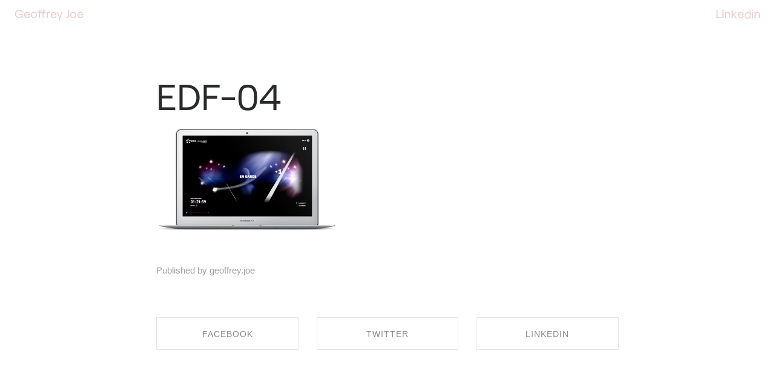

--- FILE ---
content_type: text/html; charset=UTF-8
request_url: https://geoffreyjoe.com/?attachment_id=153
body_size: 44973
content:
<!DOCTYPE html>
<html lang="en-US" data-semplice="5.3.1">
	<head>
		<meta charset="UTF-8" />
		<meta name="viewport" content="width=device-width, initial-scale=1.0, maximum-scale=1.0" />
		<meta name='robots' content='index, follow, max-image-preview:large, max-snippet:-1, max-video-preview:-1' />
	<style>img:is([sizes="auto" i], [sizes^="auto," i]) { contain-intrinsic-size: 3000px 1500px }</style>
	
	<!-- This site is optimized with the Yoast SEO plugin v26.7 - https://yoast.com/wordpress/plugins/seo/ -->
	<title>EDF-04 &#8212; Geoffrey Joe</title>
	<link rel="canonical" href="https://geoffreyjoe.com/" />
	<meta property="og:locale" content="en_US" />
	<meta property="og:type" content="article" />
	<meta property="og:title" content="EDF-04 &#8212; Geoffrey Joe" />
	<meta property="og:url" content="https://geoffreyjoe.com/" />
	<meta property="og:site_name" content="Geoffrey Joe" />
	<meta property="article:publisher" content="https://www.facebook.com/geoffrey.joe1" />
	<meta property="og:image" content="https://geoffreyjoe.com" />
	<meta property="og:image:width" content="1180" />
	<meta property="og:image:height" content="671" />
	<meta property="og:image:type" content="image/png" />
	<meta name="twitter:card" content="summary_large_image" />
	<script type="application/ld+json" class="yoast-schema-graph">{"@context":"https://schema.org","@graph":[{"@type":"WebPage","@id":"https://geoffreyjoe.com/","url":"https://geoffreyjoe.com/","name":"EDF-04 &#8212; Geoffrey Joe","isPartOf":{"@id":"https://geoffreyjoe.com/#website"},"primaryImageOfPage":{"@id":"https://geoffreyjoe.com/#primaryimage"},"image":{"@id":"https://geoffreyjoe.com/#primaryimage"},"thumbnailUrl":"https://geoffreyjoe.com/wp-content/uploads/2014/11/EDF-04.png","datePublished":"2015-05-05T06:10:20+00:00","breadcrumb":{"@id":"https://geoffreyjoe.com/#breadcrumb"},"inLanguage":"en-US","potentialAction":[{"@type":"ReadAction","target":["https://geoffreyjoe.com/"]}]},{"@type":"ImageObject","inLanguage":"en-US","@id":"https://geoffreyjoe.com/#primaryimage","url":"https://geoffreyjoe.com/wp-content/uploads/2014/11/EDF-04.png","contentUrl":"https://geoffreyjoe.com/wp-content/uploads/2014/11/EDF-04.png","width":1180,"height":671},{"@type":"BreadcrumbList","@id":"https://geoffreyjoe.com/#breadcrumb","itemListElement":[{"@type":"ListItem","position":1,"name":"Home","item":"https://geoffreyjoe.com/"},{"@type":"ListItem","position":2,"name":"EDF-04"}]},{"@type":"WebSite","@id":"https://geoffreyjoe.com/#website","url":"https://geoffreyjoe.com/","name":"Geoffrey Joe","description":"Design Director + Designer","potentialAction":[{"@type":"SearchAction","target":{"@type":"EntryPoint","urlTemplate":"https://geoffreyjoe.com/?s={search_term_string}"},"query-input":{"@type":"PropertyValueSpecification","valueRequired":true,"valueName":"search_term_string"}}],"inLanguage":"en-US"}]}</script>
	<!-- / Yoast SEO plugin. -->


<link rel="alternate" type="application/rss+xml" title="Geoffrey Joe &raquo; EDF-04 Comments Feed" href="https://geoffreyjoe.com/?attachment_id=153/feed" />
<script type="text/javascript">
/* <![CDATA[ */
window._wpemojiSettings = {"baseUrl":"https:\/\/s.w.org\/images\/core\/emoji\/16.0.1\/72x72\/","ext":".png","svgUrl":"https:\/\/s.w.org\/images\/core\/emoji\/16.0.1\/svg\/","svgExt":".svg","source":{"concatemoji":"https:\/\/geoffreyjoe.com\/wp-includes\/js\/wp-emoji-release.min.js?ver=6.8.3"}};
/*! This file is auto-generated */
!function(s,n){var o,i,e;function c(e){try{var t={supportTests:e,timestamp:(new Date).valueOf()};sessionStorage.setItem(o,JSON.stringify(t))}catch(e){}}function p(e,t,n){e.clearRect(0,0,e.canvas.width,e.canvas.height),e.fillText(t,0,0);var t=new Uint32Array(e.getImageData(0,0,e.canvas.width,e.canvas.height).data),a=(e.clearRect(0,0,e.canvas.width,e.canvas.height),e.fillText(n,0,0),new Uint32Array(e.getImageData(0,0,e.canvas.width,e.canvas.height).data));return t.every(function(e,t){return e===a[t]})}function u(e,t){e.clearRect(0,0,e.canvas.width,e.canvas.height),e.fillText(t,0,0);for(var n=e.getImageData(16,16,1,1),a=0;a<n.data.length;a++)if(0!==n.data[a])return!1;return!0}function f(e,t,n,a){switch(t){case"flag":return n(e,"\ud83c\udff3\ufe0f\u200d\u26a7\ufe0f","\ud83c\udff3\ufe0f\u200b\u26a7\ufe0f")?!1:!n(e,"\ud83c\udde8\ud83c\uddf6","\ud83c\udde8\u200b\ud83c\uddf6")&&!n(e,"\ud83c\udff4\udb40\udc67\udb40\udc62\udb40\udc65\udb40\udc6e\udb40\udc67\udb40\udc7f","\ud83c\udff4\u200b\udb40\udc67\u200b\udb40\udc62\u200b\udb40\udc65\u200b\udb40\udc6e\u200b\udb40\udc67\u200b\udb40\udc7f");case"emoji":return!a(e,"\ud83e\udedf")}return!1}function g(e,t,n,a){var r="undefined"!=typeof WorkerGlobalScope&&self instanceof WorkerGlobalScope?new OffscreenCanvas(300,150):s.createElement("canvas"),o=r.getContext("2d",{willReadFrequently:!0}),i=(o.textBaseline="top",o.font="600 32px Arial",{});return e.forEach(function(e){i[e]=t(o,e,n,a)}),i}function t(e){var t=s.createElement("script");t.src=e,t.defer=!0,s.head.appendChild(t)}"undefined"!=typeof Promise&&(o="wpEmojiSettingsSupports",i=["flag","emoji"],n.supports={everything:!0,everythingExceptFlag:!0},e=new Promise(function(e){s.addEventListener("DOMContentLoaded",e,{once:!0})}),new Promise(function(t){var n=function(){try{var e=JSON.parse(sessionStorage.getItem(o));if("object"==typeof e&&"number"==typeof e.timestamp&&(new Date).valueOf()<e.timestamp+604800&&"object"==typeof e.supportTests)return e.supportTests}catch(e){}return null}();if(!n){if("undefined"!=typeof Worker&&"undefined"!=typeof OffscreenCanvas&&"undefined"!=typeof URL&&URL.createObjectURL&&"undefined"!=typeof Blob)try{var e="postMessage("+g.toString()+"("+[JSON.stringify(i),f.toString(),p.toString(),u.toString()].join(",")+"));",a=new Blob([e],{type:"text/javascript"}),r=new Worker(URL.createObjectURL(a),{name:"wpTestEmojiSupports"});return void(r.onmessage=function(e){c(n=e.data),r.terminate(),t(n)})}catch(e){}c(n=g(i,f,p,u))}t(n)}).then(function(e){for(var t in e)n.supports[t]=e[t],n.supports.everything=n.supports.everything&&n.supports[t],"flag"!==t&&(n.supports.everythingExceptFlag=n.supports.everythingExceptFlag&&n.supports[t]);n.supports.everythingExceptFlag=n.supports.everythingExceptFlag&&!n.supports.flag,n.DOMReady=!1,n.readyCallback=function(){n.DOMReady=!0}}).then(function(){return e}).then(function(){var e;n.supports.everything||(n.readyCallback(),(e=n.source||{}).concatemoji?t(e.concatemoji):e.wpemoji&&e.twemoji&&(t(e.twemoji),t(e.wpemoji)))}))}((window,document),window._wpemojiSettings);
/* ]]> */
</script>
<style id='wp-emoji-styles-inline-css' type='text/css'>

	img.wp-smiley, img.emoji {
		display: inline !important;
		border: none !important;
		box-shadow: none !important;
		height: 1em !important;
		width: 1em !important;
		margin: 0 0.07em !important;
		vertical-align: -0.1em !important;
		background: none !important;
		padding: 0 !important;
	}
</style>
<link rel='stylesheet' id='wp-block-library-css' href='https://geoffreyjoe.com/wp-includes/css/dist/block-library/style.min.css?ver=6.8.3' type='text/css' media='all' />
<style id='classic-theme-styles-inline-css' type='text/css'>
/*! This file is auto-generated */
.wp-block-button__link{color:#fff;background-color:#32373c;border-radius:9999px;box-shadow:none;text-decoration:none;padding:calc(.667em + 2px) calc(1.333em + 2px);font-size:1.125em}.wp-block-file__button{background:#32373c;color:#fff;text-decoration:none}
</style>
<style id='global-styles-inline-css' type='text/css'>
:root{--wp--preset--aspect-ratio--square: 1;--wp--preset--aspect-ratio--4-3: 4/3;--wp--preset--aspect-ratio--3-4: 3/4;--wp--preset--aspect-ratio--3-2: 3/2;--wp--preset--aspect-ratio--2-3: 2/3;--wp--preset--aspect-ratio--16-9: 16/9;--wp--preset--aspect-ratio--9-16: 9/16;--wp--preset--color--black: #000000;--wp--preset--color--cyan-bluish-gray: #abb8c3;--wp--preset--color--white: #ffffff;--wp--preset--color--pale-pink: #f78da7;--wp--preset--color--vivid-red: #cf2e2e;--wp--preset--color--luminous-vivid-orange: #ff6900;--wp--preset--color--luminous-vivid-amber: #fcb900;--wp--preset--color--light-green-cyan: #7bdcb5;--wp--preset--color--vivid-green-cyan: #00d084;--wp--preset--color--pale-cyan-blue: #8ed1fc;--wp--preset--color--vivid-cyan-blue: #0693e3;--wp--preset--color--vivid-purple: #9b51e0;--wp--preset--gradient--vivid-cyan-blue-to-vivid-purple: linear-gradient(135deg,rgba(6,147,227,1) 0%,rgb(155,81,224) 100%);--wp--preset--gradient--light-green-cyan-to-vivid-green-cyan: linear-gradient(135deg,rgb(122,220,180) 0%,rgb(0,208,130) 100%);--wp--preset--gradient--luminous-vivid-amber-to-luminous-vivid-orange: linear-gradient(135deg,rgba(252,185,0,1) 0%,rgba(255,105,0,1) 100%);--wp--preset--gradient--luminous-vivid-orange-to-vivid-red: linear-gradient(135deg,rgba(255,105,0,1) 0%,rgb(207,46,46) 100%);--wp--preset--gradient--very-light-gray-to-cyan-bluish-gray: linear-gradient(135deg,rgb(238,238,238) 0%,rgb(169,184,195) 100%);--wp--preset--gradient--cool-to-warm-spectrum: linear-gradient(135deg,rgb(74,234,220) 0%,rgb(151,120,209) 20%,rgb(207,42,186) 40%,rgb(238,44,130) 60%,rgb(251,105,98) 80%,rgb(254,248,76) 100%);--wp--preset--gradient--blush-light-purple: linear-gradient(135deg,rgb(255,206,236) 0%,rgb(152,150,240) 100%);--wp--preset--gradient--blush-bordeaux: linear-gradient(135deg,rgb(254,205,165) 0%,rgb(254,45,45) 50%,rgb(107,0,62) 100%);--wp--preset--gradient--luminous-dusk: linear-gradient(135deg,rgb(255,203,112) 0%,rgb(199,81,192) 50%,rgb(65,88,208) 100%);--wp--preset--gradient--pale-ocean: linear-gradient(135deg,rgb(255,245,203) 0%,rgb(182,227,212) 50%,rgb(51,167,181) 100%);--wp--preset--gradient--electric-grass: linear-gradient(135deg,rgb(202,248,128) 0%,rgb(113,206,126) 100%);--wp--preset--gradient--midnight: linear-gradient(135deg,rgb(2,3,129) 0%,rgb(40,116,252) 100%);--wp--preset--font-size--small: 13px;--wp--preset--font-size--medium: 20px;--wp--preset--font-size--large: 36px;--wp--preset--font-size--x-large: 42px;--wp--preset--spacing--20: 0.44rem;--wp--preset--spacing--30: 0.67rem;--wp--preset--spacing--40: 1rem;--wp--preset--spacing--50: 1.5rem;--wp--preset--spacing--60: 2.25rem;--wp--preset--spacing--70: 3.38rem;--wp--preset--spacing--80: 5.06rem;--wp--preset--shadow--natural: 6px 6px 9px rgba(0, 0, 0, 0.2);--wp--preset--shadow--deep: 12px 12px 50px rgba(0, 0, 0, 0.4);--wp--preset--shadow--sharp: 6px 6px 0px rgba(0, 0, 0, 0.2);--wp--preset--shadow--outlined: 6px 6px 0px -3px rgba(255, 255, 255, 1), 6px 6px rgba(0, 0, 0, 1);--wp--preset--shadow--crisp: 6px 6px 0px rgba(0, 0, 0, 1);}:where(.is-layout-flex){gap: 0.5em;}:where(.is-layout-grid){gap: 0.5em;}body .is-layout-flex{display: flex;}.is-layout-flex{flex-wrap: wrap;align-items: center;}.is-layout-flex > :is(*, div){margin: 0;}body .is-layout-grid{display: grid;}.is-layout-grid > :is(*, div){margin: 0;}:where(.wp-block-columns.is-layout-flex){gap: 2em;}:where(.wp-block-columns.is-layout-grid){gap: 2em;}:where(.wp-block-post-template.is-layout-flex){gap: 1.25em;}:where(.wp-block-post-template.is-layout-grid){gap: 1.25em;}.has-black-color{color: var(--wp--preset--color--black) !important;}.has-cyan-bluish-gray-color{color: var(--wp--preset--color--cyan-bluish-gray) !important;}.has-white-color{color: var(--wp--preset--color--white) !important;}.has-pale-pink-color{color: var(--wp--preset--color--pale-pink) !important;}.has-vivid-red-color{color: var(--wp--preset--color--vivid-red) !important;}.has-luminous-vivid-orange-color{color: var(--wp--preset--color--luminous-vivid-orange) !important;}.has-luminous-vivid-amber-color{color: var(--wp--preset--color--luminous-vivid-amber) !important;}.has-light-green-cyan-color{color: var(--wp--preset--color--light-green-cyan) !important;}.has-vivid-green-cyan-color{color: var(--wp--preset--color--vivid-green-cyan) !important;}.has-pale-cyan-blue-color{color: var(--wp--preset--color--pale-cyan-blue) !important;}.has-vivid-cyan-blue-color{color: var(--wp--preset--color--vivid-cyan-blue) !important;}.has-vivid-purple-color{color: var(--wp--preset--color--vivid-purple) !important;}.has-black-background-color{background-color: var(--wp--preset--color--black) !important;}.has-cyan-bluish-gray-background-color{background-color: var(--wp--preset--color--cyan-bluish-gray) !important;}.has-white-background-color{background-color: var(--wp--preset--color--white) !important;}.has-pale-pink-background-color{background-color: var(--wp--preset--color--pale-pink) !important;}.has-vivid-red-background-color{background-color: var(--wp--preset--color--vivid-red) !important;}.has-luminous-vivid-orange-background-color{background-color: var(--wp--preset--color--luminous-vivid-orange) !important;}.has-luminous-vivid-amber-background-color{background-color: var(--wp--preset--color--luminous-vivid-amber) !important;}.has-light-green-cyan-background-color{background-color: var(--wp--preset--color--light-green-cyan) !important;}.has-vivid-green-cyan-background-color{background-color: var(--wp--preset--color--vivid-green-cyan) !important;}.has-pale-cyan-blue-background-color{background-color: var(--wp--preset--color--pale-cyan-blue) !important;}.has-vivid-cyan-blue-background-color{background-color: var(--wp--preset--color--vivid-cyan-blue) !important;}.has-vivid-purple-background-color{background-color: var(--wp--preset--color--vivid-purple) !important;}.has-black-border-color{border-color: var(--wp--preset--color--black) !important;}.has-cyan-bluish-gray-border-color{border-color: var(--wp--preset--color--cyan-bluish-gray) !important;}.has-white-border-color{border-color: var(--wp--preset--color--white) !important;}.has-pale-pink-border-color{border-color: var(--wp--preset--color--pale-pink) !important;}.has-vivid-red-border-color{border-color: var(--wp--preset--color--vivid-red) !important;}.has-luminous-vivid-orange-border-color{border-color: var(--wp--preset--color--luminous-vivid-orange) !important;}.has-luminous-vivid-amber-border-color{border-color: var(--wp--preset--color--luminous-vivid-amber) !important;}.has-light-green-cyan-border-color{border-color: var(--wp--preset--color--light-green-cyan) !important;}.has-vivid-green-cyan-border-color{border-color: var(--wp--preset--color--vivid-green-cyan) !important;}.has-pale-cyan-blue-border-color{border-color: var(--wp--preset--color--pale-cyan-blue) !important;}.has-vivid-cyan-blue-border-color{border-color: var(--wp--preset--color--vivid-cyan-blue) !important;}.has-vivid-purple-border-color{border-color: var(--wp--preset--color--vivid-purple) !important;}.has-vivid-cyan-blue-to-vivid-purple-gradient-background{background: var(--wp--preset--gradient--vivid-cyan-blue-to-vivid-purple) !important;}.has-light-green-cyan-to-vivid-green-cyan-gradient-background{background: var(--wp--preset--gradient--light-green-cyan-to-vivid-green-cyan) !important;}.has-luminous-vivid-amber-to-luminous-vivid-orange-gradient-background{background: var(--wp--preset--gradient--luminous-vivid-amber-to-luminous-vivid-orange) !important;}.has-luminous-vivid-orange-to-vivid-red-gradient-background{background: var(--wp--preset--gradient--luminous-vivid-orange-to-vivid-red) !important;}.has-very-light-gray-to-cyan-bluish-gray-gradient-background{background: var(--wp--preset--gradient--very-light-gray-to-cyan-bluish-gray) !important;}.has-cool-to-warm-spectrum-gradient-background{background: var(--wp--preset--gradient--cool-to-warm-spectrum) !important;}.has-blush-light-purple-gradient-background{background: var(--wp--preset--gradient--blush-light-purple) !important;}.has-blush-bordeaux-gradient-background{background: var(--wp--preset--gradient--blush-bordeaux) !important;}.has-luminous-dusk-gradient-background{background: var(--wp--preset--gradient--luminous-dusk) !important;}.has-pale-ocean-gradient-background{background: var(--wp--preset--gradient--pale-ocean) !important;}.has-electric-grass-gradient-background{background: var(--wp--preset--gradient--electric-grass) !important;}.has-midnight-gradient-background{background: var(--wp--preset--gradient--midnight) !important;}.has-small-font-size{font-size: var(--wp--preset--font-size--small) !important;}.has-medium-font-size{font-size: var(--wp--preset--font-size--medium) !important;}.has-large-font-size{font-size: var(--wp--preset--font-size--large) !important;}.has-x-large-font-size{font-size: var(--wp--preset--font-size--x-large) !important;}
:where(.wp-block-post-template.is-layout-flex){gap: 1.25em;}:where(.wp-block-post-template.is-layout-grid){gap: 1.25em;}
:where(.wp-block-columns.is-layout-flex){gap: 2em;}:where(.wp-block-columns.is-layout-grid){gap: 2em;}
:root :where(.wp-block-pullquote){font-size: 1.5em;line-height: 1.6;}
</style>
<link rel='stylesheet' id='semplice-stylesheet-css' href='https://geoffreyjoe.com/wp-content/themes/semplice5/style.css?ver=5.3.1' type='text/css' media='all' />
<link rel='stylesheet' id='semplice-frontend-stylesheet-css' href='https://geoffreyjoe.com/wp-content/themes/semplice5/assets/css/frontend.min.css?ver=5.3.1' type='text/css' media='all' />
<link rel='stylesheet' id='mediaelement-css' href='https://geoffreyjoe.com/wp-includes/js/mediaelement/mediaelementplayer-legacy.min.css?ver=4.2.17' type='text/css' media='all' />
<script type="text/javascript" src="https://geoffreyjoe.com/wp-includes/js/jquery/jquery.min.js?ver=3.7.1" id="jquery-core-js"></script>
<script type="text/javascript" src="https://geoffreyjoe.com/wp-includes/js/jquery/jquery-migrate.min.js?ver=3.4.1" id="jquery-migrate-js"></script>
<link rel="https://api.w.org/" href="https://geoffreyjoe.com/wp-json/" /><link rel="alternate" title="JSON" type="application/json" href="https://geoffreyjoe.com/wp-json/wp/v2/media/153" /><link rel="EditURI" type="application/rsd+xml" title="RSD" href="https://geoffreyjoe.com/xmlrpc.php?rsd" />
<meta name="generator" content="WordPress 6.8.3" />
<link rel='shortlink' href='https://geoffreyjoe.com/?p=153' />
<link rel="alternate" title="oEmbed (JSON)" type="application/json+oembed" href="https://geoffreyjoe.com/wp-json/oembed/1.0/embed?url=https%3A%2F%2Fgeoffreyjoe.com%2F%3Fattachment_id%3D153" />
<link rel="alternate" title="oEmbed (XML)" type="text/xml+oembed" href="https://geoffreyjoe.com/wp-json/oembed/1.0/embed?url=https%3A%2F%2Fgeoffreyjoe.com%2F%3Fattachment_id%3D153&#038;format=xml" />
<!-- Start Fluid Video Embeds Style Tag -->
<style type="text/css">
/* Fluid Video Embeds */
.fve-video-wrapper {
    position: relative;
    overflow: hidden;
    height: 0;
    background-color: transparent;
    padding-bottom: 56.25%;
    margin: 0.5em 0;
}
.fve-video-wrapper iframe,
.fve-video-wrapper object,
.fve-video-wrapper embed {
    position: absolute;
    display: block;
    top: 0;
    left: 0;
    width: 100%;
    height: 100%;
}
.fve-video-wrapper a.hyperlink-image {
    position: relative;
    display: none;
}
.fve-video-wrapper a.hyperlink-image img {
    position: relative;
    z-index: 2;
    width: 100%;
}
.fve-video-wrapper a.hyperlink-image .fve-play-button {
    position: absolute;
    left: 35%;
    top: 35%;
    right: 35%;
    bottom: 35%;
    z-index: 3;
    background-color: rgba(40, 40, 40, 0.75);
    background-size: 100% 100%;
    border-radius: 10px;
}
.fve-video-wrapper a.hyperlink-image:hover .fve-play-button {
    background-color: rgba(0, 0, 0, 0.85);
}
</style>
<!-- End Fluid Video Embeds Style Tag -->
<link rel='stylesheet' href='https://use.typekit.net/hii6zdr.css'><link rel='preconnect' href='https://fonts.googleapis.com'>
<link rel='preconnect' href='https://fonts.gstatic.com' crossorigin>
<link href='https://fonts.googleapis.com/css2?family=IBM+Plex+Mono:ital,wght@1,300&display=swap' rel='stylesheet'><style type="text/css" id="semplice-webfonts-selfhosted">@font-face {font-family: 'Roobert-SemiBold';src: url('https://geoffreyjoe.com/wp-content/uploads/2021/09/Roobert-SemiBold.woff2') format('woff2');}@font-face {font-family: 'Roobert-Regular';src: url('https://geoffreyjoe.com/wp-content/uploads/2021/09/Roobert-Regular.woff2') format('woff2');}@font-face {font-family: 'Roobert-SemiBoldItalic';src: url('https://geoffreyjoe.com/wp-content/uploads/2021/09/Roobert-SemiBoldItalic.woff2') format('woff2');}</style><style type="text/css" id="semplice-webfonts-css">.font_0gblqwqyh, [data-font="font_0gblqwqyh"], [data-font="font_0gblqwqyh"] li a {font-family: "Roobert-SemiBold", sans-serif;font-weight: 400;font-style: normal;}.font_hyjmvfpki, [data-font="font_hyjmvfpki"], [data-font="font_hyjmvfpki"] li a, #content-holder h1, #content-holder h2, #content-holder h3, #content-holder h4, #content-holder h5, #content-holder h6, #content-holder p, #content-holder li {font-family: "Roobert-Regular", sans-serif;font-weight: 400;font-style: normal;}.font_h6sepg445, [data-font="font_h6sepg445"], [data-font="font_h6sepg445"] li a {font-family: "Roobert-SemiBoldItalic", sans-serif;font-weight: 400;font-style: normal;}.font_l6g9b7a5l, [data-font="font_l6g9b7a5l"], [data-font="font_l6g9b7a5l"] li a {font-family: "IBM Plex Mono", sans-serif;font-weight: 300;font-style: italic;}</style>
		<style type="text/css" id="semplice-custom-css">
			
				@media screen and (min-width: 1170px) {
					.container-fluid, .container, .admin-container {
						padding: 0 3.33333rem 0 3.33333rem;
					}
				}
			.container {
			max-width: 1720px;
		}
			#content-holder h1 { font-size: 4.444444444444445rem;line-height: 5.333333333333333rem;letter-spacing: 0rem;}#content-holder h2 { font-size: 3.3333333333333335rem;line-height: 2.7222222222222223rem;}#content-holder h3 { font-size: 2.2222222222222223rem;line-height: 3rem;}#content-holder h4 { font-size: 2rem;line-height: 2.7777777777777777rem;}#content-holder h5 { font-size: 1.6666666666666667rem;line-height: 2.4444444444444446rem;}#content-holder h6 { font-size: 1.3333333333333333rem;line-height: 2rem;}#content-holder p, #content-holder li { font-size: 1.3333333333333333rem;line-height: 1.6666666666667;}#content-holder .is-content p { margin-bottom: 1.6666666666667em; }@media screen and (min-width: 992px) and (max-width: 1169.98px) { }@media screen and (min-width: 768px) and (max-width: 991.98px) { }@media screen and (min-width: 544px) and (max-width: 767.98px) { }@media screen and (max-width: 543.98px) { }
			
			
		.project-panel {
			background: #f5f5f5;
			padding: 2.5rem 0rem;
		}
		[data-pp-gutter="no"] .project-panel .pp-thumbs,
		.project-panel .pp-thumbs {
			margin-bottom: -1.666666666666667rem;
		}
		#content-holder .panel-label, .projectnav-preview .panel-label {
			color: #000000;
			font-size: 1.777777777777778rem;
			text-transform: none;
			padding-left: 0rem;
			padding-bottom: 1.666666666666667rem;
			text-align: left;
			line-height: 1;
		}
		.project-panel .pp-title {
			padding: 0.5555555555555556rem 0rem 1.666666666666667rem 0rem;
		}
		.project-panel .pp-title a {
			color: #000000; 
			font-size: 0.7222222222222222rem; 
			text-transform: none;
		} 
		.project-panel .pp-title span {
			color: #999999;
			font-size: 0.7222222222222222rem;
			text-transform: none;
		}
		.semplice-next-prev {
			background: #ffffff;
			padding: 0rem 0rem 0rem 0rem;
		}
		.semplice-next-prev .np-inner {
			height: 10rem;
		}
		.semplice-next-prev .np-inner .np-link .np-prefix,
		.semplice-next-prev .np-inner .np-link .np-label {
			color: #000000;
			font-size: 1.555555555555556rem;
			text-transform: none;
			letter-spacing: 0rem;
		}
		.semplice-next-prev .np-inner .np-link .np-text-above {
			padding-bottom: 2px;
		}
		.semplice-next-prev .np-inner .np-link .np-label-above {
			color: #aaaaaa;
			font-size: 0.7777777777777778rem;
			text-transform: uppercase;
			letter-spacing: 1px;
		}
		.semplice-next-prev .np-inner .np-link .np-text {
			padding: 0rem 0rem;
		}
		.semplice-next .np-text {
			margin-right: -0rem;
		}
		.semplice-next-prev .nextprev-seperator {
			width: 1px;
			margin: 1.666666666666667rem -0px;
			background: #000000;
		}
	
			.np-link:hover {
				background: #ffffff;
			}
			.np-link:hover .np-text .np-label,
			.np-link:hover .np-text .np-prefix {
				color: #000000 !important;
			}
			.np-link:hover .np-label-above {
				color: #000000 !important;
			}
		
			a { color: #d9b487; }a:hover { color: #ffffff; }
		</style>
	
		<style type="text/css" id="153-post-css">
			
			.nav_qhxdw03iz { background-color: transparent;; }.nav_qhxdw03iz { height: 2.4444444444444446rem; }.is-frontend #content-153 .sections { margin-top: 2.4444444444444446rem; }.nav_qhxdw03iz .navbar-inner .navbar-left, .nav_qhxdw03iz .navbar-inner .navbar-center, .nav_qhxdw03iz .navbar-inner .navbar-distributed { left: 1.3333333333333333rem; }.nav_qhxdw03iz .container-fluid .navbar-inner .navbar-right, .nav_qhxdw03iz .container-fluid .navbar-inner .navbar-distributed { right: 1.3333333333333333rem; }.nav_qhxdw03iz .container-fluid .hamburger a:after { padding-right: 1.1111111111111rem; }.nav_qhxdw03iz .navbar-inner .logo a { color: #ebcccc; }.nav_qhxdw03iz .navbar-inner .logo a { font-size: 1.1111111111111112rem; }.logo a { text-transform: none; }.logo a { letter-spacing: 0rem; }.nav_qhxdw03iz .navbar-inner .logo { margin-top: 0rem; }.nav_qhxdw03iz .navbar-inner .logo { align-items: center; }.nav_qhxdw03iz .navbar-inner .hamburger a.menu-icon span { background-color: #000000; }.nav_qhxdw03iz .navbar-inner .hamburger a.menu-icon { width: 24; }.nav_qhxdw03iz .navbar-inner .hamburger a.menu-icon span { height: 2px; }.nav_qhxdw03iz .navbar-inner .hamburger a.open-menu span::before { transform: translateY(-6px); }.nav_qhxdw03iz .navbar-inner .hamburger a.open-menu span::after { transform: translateY(6px); }.nav_qhxdw03iz .navbar-inner .hamburger a.open-menu:hover span::before { transform: translateY(-8px); }.nav_qhxdw03iz .navbar-inner .hamburger a.open-menu:hover span::after { transform: translateY(8px); }.nav_qhxdw03iz .navbar-inner .hamburger a.menu-icon { height: 14px; }.nav_qhxdw03iz .navbar-inner .hamburger a.menu-icon span { margin-top: 7px; }.nav_qhxdw03iz .navbar-inner nav ul li a span { font-size: 1.1111111111111112rem; }.nav_qhxdw03iz .navbar-inner nav ul li a span { color: #ebcccc; }.nav_qhxdw03iz .navbar-inner nav ul li a span { text-transform: none; }.nav_qhxdw03iz .navbar-inner nav ul li a span { border-bottom-color: #ffffff; }.nav_qhxdw03iz .navbar-inner nav.standard ul { align-items: center; }.nav_qhxdw03iz .navbar-inner nav ul li a:hover span, .navbar-inner nav ul li.current-menu-item a span, .navbar-inner nav ul li.current_page_item a span, .nav_qhxdw03iz .navbar-inner nav ul li.wrap-focus a span { color: #ffffff; }.nav_qhxdw03iz .navbar-inner nav ul li.current-menu-item a span { color: #ffffff; }.nav_qhxdw03iz .navbar-inner nav ul li.current_page_item a span { color: #ffffff; }[data-post-type="project"] .navbar-inner nav ul li.portfolio-grid a span, [data-post-type="post"] .navbar-inner nav ul li.blog-overview a span { color: #ffffff; }#overlay-menu { background-color: rgba(245, 245, 245, 1); }@media screen and (min-width: 992px) and (max-width: 1169.98px) { .nav_qhxdw03iz .navbar-inner .hamburger a.menu-icon { height: 14px; }.nav_qhxdw03iz .navbar-inner .hamburger a.menu-icon span { margin-top: 7px; }}@media screen and (min-width: 768px) and (max-width: 991.98px) { .nav_qhxdw03iz .navbar-inner .hamburger a.menu-icon { height: 14px; }.nav_qhxdw03iz .navbar-inner .hamburger a.menu-icon span { margin-top: 7px; }}@media screen and (min-width: 544px) and (max-width: 767.98px) { .nav_qhxdw03iz .navbar-inner .hamburger a.menu-icon { height: 14px; }.nav_qhxdw03iz .navbar-inner .hamburger a.menu-icon span { margin-top: 7px; }}@media screen and (max-width: 543.98px) { .nav_qhxdw03iz .navbar-inner .hamburger a.menu-icon { height: 14px; }.nav_qhxdw03iz .navbar-inner .hamburger a.menu-icon span { margin-top: 7px; }}
		</style>
	<link rel="icon" href="https://geoffreyjoe.com/wp-content/uploads/2023/01/cropped-Siteicon-32x32.png" sizes="32x32" />
<link rel="icon" href="https://geoffreyjoe.com/wp-content/uploads/2023/01/cropped-Siteicon-192x192.png" sizes="192x192" />
<link rel="apple-touch-icon" href="https://geoffreyjoe.com/wp-content/uploads/2023/01/cropped-Siteicon-180x180.png" />
<meta name="msapplication-TileImage" content="https://geoffreyjoe.com/wp-content/uploads/2023/01/cropped-Siteicon-270x270.png" />
		<style>html{margin-top:0px!important;}#wpadminbar{top:auto!important;bottom:0;}</style>
		<script async src="https://www.googletagmanager.com/gtag/js?id=UA-2664481-1"></script>
<script>
  window.dataLayer = window.dataLayer || [];
  function gtag(){dataLayer.push(arguments);}
  gtag('js', new Date());

  gtag('config', 'UA-2664481-1');
</script>
<link rel="shortcut icon" type="image/png" href="https://geoffreyjoe.com/wp-content/uploads/2021/09/Favicon2.png" sizes="32x32">	</head>
	<body class="attachment wp-singular attachment-template-default single single-attachment postid-153 attachmentid-153 attachment-png wp-theme-semplice5 is-frontend static-mode static-transitions mejs-semplice-ui" data-post-type="attachment" data-post-id="153">
		<div id="content-holder" data-active-post="153">
			
						<header class="nav_qhxdw03iz semplice-navbar active-navbar sticky-nav " data-cover-transparent="disabled" data-bg-overlay-visibility="visible" data-mobile-fallback="disabled">
							<div class="container-fluid" data-nav="logo-left-menu-right">
								<div class="navbar-inner menu-type-text" data-xl-width="12" data-navbar-type="container-fluid">
									<div class="logo navbar-left" data-font="font_hyjmvfpki"><a href="https://geoffreyjoe.com" title="Geoffrey Joe">Geoffrey Joe</a></div>
									<nav class="standard navbar-right" data-font="font_hyjmvfpki"><ul class="menu"><li class="menu-item menu-item-type-custom menu-item-object-custom menu-item-516"><a href="https://nz.linkedin.com/in/geoffrey-joe"><span>Linkedin</span></a></li>
</ul></nav>
									<div class="hamburger navbar-right semplice-menu"><a class="open-menu menu-icon"><span></span></a></div>
								</div>
							</div>
						</header>
						
				<div id="overlay-menu">
					<div class="overlay-menu-inner" data-xl-width="12">
						<nav class="overlay-nav" data-justify="center" data-align="align-middle">
							<ul class="container"><li class="menu-item menu-item-type-custom menu-item-object-custom menu-item-516"><a href="https://nz.linkedin.com/in/geoffrey-joe"><span>Linkedin</span></a></li>
</ul>
						</nav>
					</div>
				</div>
			
					
			<div id="content-153" class="content-container active-content  hide-on-init">
				<div class="transition-wrap">
					<div class="sections">
						<div class="posts">
					<section class="post is-content post-153 attachment type-attachment status-inherit hentry">
						
			<div class="container">
				<div class="row">
					<div class="column" data-xl-width="8" data-md-width="11" data-sm-width="12" data-xs-width="12">
						<div class="post-heading">
							
							<h2><a href="https://geoffreyjoe.com/?attachment_id=153">EDF-04</a></h2>
						</div>
						<div class="post-content">
							<p class="attachment"><a href='https://geoffreyjoe.com/wp-content/uploads/2014/11/EDF-04.png'><img loading="lazy" decoding="async" width="300" height="170" src="https://geoffreyjoe.com/wp-content/uploads/2014/11/EDF-04-300x170.png" class="attachment-medium size-medium" alt="" srcset="https://geoffreyjoe.com/wp-content/uploads/2014/11/EDF-04-300x170.png 300w, https://geoffreyjoe.com/wp-content/uploads/2014/11/EDF-04-1024x582.png 1024w, https://geoffreyjoe.com/wp-content/uploads/2014/11/EDF-04.png 1180w" sizes="auto, (max-width: 300px) 100vw, 300px" /></a></p>

							
				<div class="post-meta">
					
				<div class="category-meta">
					<span>Published by geoffrey.joe</span>
				</div>
			
					
				</div>		
			
							<div id="share-holder">
			<div class="is-content share-box">
				<div class="semplice-share first">
					<div class="text">Facebook</div>
					<div class="share-button button-facebook">
						<a href="//facebook.com/sharer.php?u=https://geoffreyjoe.com/?attachment_id=153" onclick="window.open(this.href,this.title,'width=500,height=500,top=200px,left=200px');  return false;" rel="nofollow" target="_blank">Share on Facebook</a>
					</div>
				</div>
				<div class="semplice-share">
					<div class="text">Twitter</div>
					<div class="share-button button-twitter">
						<a href="//twitter.com/share?url=https://geoffreyjoe.com/?attachment_id=153" onclick="window.open(this.href,this.title,'width=500,height=500,top=200px,left=200px');  return false;" rel="nofollow" target="_blank">Share on Twitter</a>
					</div>
				</div>
				<div class="semplice-share">
					<div class="text">LinkedIn</div>
					<div class="share-button button-linkedin">
						<a href="//linkedin.com/shareArticle?mini=true&url=https://geoffreyjoe.com/?attachment_id=153&title=EDF-04" onclick="window.open(this.href,this.title,'width=500,height=500,top=200px,left=200px');  return false;" rel="nofollow" target="_blank">Share on LinkedIn</a>
					</div>
				</div>
			</div>
		</div>
						</div>
					</div>
				</div>
			</div>
		
					</section>
				
			<section id="comments" class="comments-area">
				<div class="container">
					<div class="row">
						<div class="column" data-xl-width="8" data-md-width="11" data-sm-width="12" data-xs-width="12">
		<p class="comments-title">Comments</p><p class="no-comments">No comments.</p>	<div id="respond" class="comment-respond">
		<h3 id="reply-title" class="comment-reply-title">Leave a reply <small><a rel="nofollow" id="cancel-comment-reply-link" href="/?attachment_id=153#respond" style="display:none;">Cancel reply</a></small></h3><form action="https://geoffreyjoe.com/wp-comments-post.php" method="post" id="commentform" class="comment-form"><div class="comment-input"><textarea id="comment-input" class="mb10 regular" name="comment" cols="45" rows="8" placeholder="Your comment*" required email></textarea></div><div class="comment-input"><input id="author" class="input regular" name="author" type="text" value="" size="30" placeholder="Author*" required /></div>
<div class="comment-input"><input id="email" class="input regular" name="email" type="email" value="" size="30" placeholder="E-Mail Address*" required /></div>
<div class="comment-input"><input id="url" class="input regular" name="url" type="text" value="" size="30" placeholder="Website" /></div>
<p class="comment-form-cookies-consent"><input id="wp-comment-cookies-consent" name="wp-comment-cookies-consent" type="checkbox" value="yes" /> <label for="wp-comment-cookies-consent">Save my name, email, and website in this browser for the next time I comment.</label></p>
<p class="form-submit"><input name="submit" type="submit" id="submit" class="submit" value="Post Comment" /> <input type='hidden' name='comment_post_ID' value='153' id='comment_post_ID' />
<input type='hidden' name='comment_parent' id='comment_parent' value='0' />
</p><p style="display: none !important;" class="akismet-fields-container" data-prefix="ak_"><label>&#916;<textarea name="ak_hp_textarea" cols="45" rows="8" maxlength="100"></textarea></label><input type="hidden" id="ak_js_1" name="ak_js" value="79"/><script>document.getElementById( "ak_js_1" ).setAttribute( "value", ( new Date() ).getTime() );</script></p></form>	</div><!-- #respond -->
	
						</div>
					</div>
				</div>
			</section>
		
			<section class="blog-pagination">
				<div class="container">
					<div class="row">
						<div class="column" data-xl-width="8" data-md-width="11" data-sm-width="12" data-xs-width="12">
							
						</div>
					</div>
				</div>
			</section>
		</div>
					</div>
				</div>
			</div>
		</div>
		<div class="pswp" tabindex="-1" role="dialog" aria-hidden="true">
	<div class="pswp__bg"></div>
	<div class="pswp__scroll-wrap">
		<div class="pswp__container">
			<div class="pswp__item"></div>
			<div class="pswp__item"></div>
			<div class="pswp__item"></div>
		</div>
		<div class="pswp__ui pswp__ui--hidden">
			<div class="pswp__top-bar">
				<div class="pswp__counter"></div>
				<button class="pswp__button pswp__button--close" title="Close (Esc)"></button>
				<button class="pswp__button pswp__button--share" title="Share"></button>
				<button class="pswp__button pswp__button--fs" title="Toggle fullscreen"></button>
				<button class="pswp__button pswp__button--zoom" title="Zoom in/out"></button>
				<div class="pswp__preloader">
					<div class="pswp__preloader__icn">
					  <div class="pswp__preloader__cut">
						<div class="pswp__preloader__donut"></div>
					  </div>
					</div>
				</div>
			</div>
			<div class="pswp__share-modal pswp__share-modal--hidden pswp__single-tap">
				<div class="pswp__share-tooltip"></div> 
			</div>
			<button class="pswp__button pswp__button--arrow--left" title="Previous (arrow left)">
			</button>
			<button class="pswp__button pswp__button--arrow--right" title="Next (arrow right)">
			</button>
			<div class="pswp__caption">
				<div class="pswp__caption__center"></div>
			</div>
		</div>
	</div>
</div>	<div class="back-to-top">
		<a class="semplice-event" data-event-type="helper" data-event="scrollToTop"><svg version="1.1" id="Ebene_1" xmlns="http://www.w3.org/2000/svg" xmlns:xlink="http://www.w3.org/1999/xlink" x="0px" y="0px"
	 width="53px" height="20px" viewBox="0 0 53 20" enable-background="new 0 0 53 20" xml:space="preserve">
<g id="Ebene_3">
</g>
<g>
	<polygon points="43.886,16.221 42.697,17.687 26.5,4.731 10.303,17.688 9.114,16.221 26.5,2.312 	"/>
</g>
</svg>
</a>
	</div>
	<script type="speculationrules">
{"prefetch":[{"source":"document","where":{"and":[{"href_matches":"\/*"},{"not":{"href_matches":["\/wp-*.php","\/wp-admin\/*","\/wp-content\/uploads\/*","\/wp-content\/*","\/wp-content\/plugins\/*","\/wp-content\/themes\/semplice5\/*","\/*\\?(.+)"]}},{"not":{"selector_matches":"a[rel~=\"nofollow\"]"}},{"not":{"selector_matches":".no-prefetch, .no-prefetch a"}}]},"eagerness":"conservative"}]}
</script>
<script type="text/javascript" src="https://geoffreyjoe.com/wp-content/themes/semplice5/assets/js/shared.scripts.min.js?ver=5.3.1" id="semplice-shared-scripts-js"></script>
<script type="text/javascript" src="https://geoffreyjoe.com/wp-content/themes/semplice5/assets/js/frontend.scripts.min.js?ver=5.3.1" id="semplice-frontend-scripts-js"></script>
<script type="text/javascript" id="mediaelement-core-js-before">
/* <![CDATA[ */
var mejsL10n = {"language":"en","strings":{"mejs.download-file":"Download File","mejs.install-flash":"You are using a browser that does not have Flash player enabled or installed. Please turn on your Flash player plugin or download the latest version from https:\/\/get.adobe.com\/flashplayer\/","mejs.fullscreen":"Fullscreen","mejs.play":"Play","mejs.pause":"Pause","mejs.time-slider":"Time Slider","mejs.time-help-text":"Use Left\/Right Arrow keys to advance one second, Up\/Down arrows to advance ten seconds.","mejs.live-broadcast":"Live Broadcast","mejs.volume-help-text":"Use Up\/Down Arrow keys to increase or decrease volume.","mejs.unmute":"Unmute","mejs.mute":"Mute","mejs.volume-slider":"Volume Slider","mejs.video-player":"Video Player","mejs.audio-player":"Audio Player","mejs.captions-subtitles":"Captions\/Subtitles","mejs.captions-chapters":"Chapters","mejs.none":"None","mejs.afrikaans":"Afrikaans","mejs.albanian":"Albanian","mejs.arabic":"Arabic","mejs.belarusian":"Belarusian","mejs.bulgarian":"Bulgarian","mejs.catalan":"Catalan","mejs.chinese":"Chinese","mejs.chinese-simplified":"Chinese (Simplified)","mejs.chinese-traditional":"Chinese (Traditional)","mejs.croatian":"Croatian","mejs.czech":"Czech","mejs.danish":"Danish","mejs.dutch":"Dutch","mejs.english":"English","mejs.estonian":"Estonian","mejs.filipino":"Filipino","mejs.finnish":"Finnish","mejs.french":"French","mejs.galician":"Galician","mejs.german":"German","mejs.greek":"Greek","mejs.haitian-creole":"Haitian Creole","mejs.hebrew":"Hebrew","mejs.hindi":"Hindi","mejs.hungarian":"Hungarian","mejs.icelandic":"Icelandic","mejs.indonesian":"Indonesian","mejs.irish":"Irish","mejs.italian":"Italian","mejs.japanese":"Japanese","mejs.korean":"Korean","mejs.latvian":"Latvian","mejs.lithuanian":"Lithuanian","mejs.macedonian":"Macedonian","mejs.malay":"Malay","mejs.maltese":"Maltese","mejs.norwegian":"Norwegian","mejs.persian":"Persian","mejs.polish":"Polish","mejs.portuguese":"Portuguese","mejs.romanian":"Romanian","mejs.russian":"Russian","mejs.serbian":"Serbian","mejs.slovak":"Slovak","mejs.slovenian":"Slovenian","mejs.spanish":"Spanish","mejs.swahili":"Swahili","mejs.swedish":"Swedish","mejs.tagalog":"Tagalog","mejs.thai":"Thai","mejs.turkish":"Turkish","mejs.ukrainian":"Ukrainian","mejs.vietnamese":"Vietnamese","mejs.welsh":"Welsh","mejs.yiddish":"Yiddish"}};
/* ]]> */
</script>
<script type="text/javascript" src="https://geoffreyjoe.com/wp-includes/js/mediaelement/mediaelement-and-player.min.js?ver=4.2.17" id="mediaelement-core-js"></script>
<script type="text/javascript" src="https://geoffreyjoe.com/wp-includes/js/mediaelement/mediaelement-migrate.min.js?ver=6.8.3" id="mediaelement-migrate-js"></script>
<script type="text/javascript" id="mediaelement-js-extra">
/* <![CDATA[ */
var _wpmejsSettings = {"pluginPath":"\/wp-includes\/js\/mediaelement\/","classPrefix":"mejs-","stretching":"responsive","audioShortcodeLibrary":"mediaelement","videoShortcodeLibrary":"mediaelement"};
/* ]]> */
</script>
<script type="text/javascript" id="semplice-frontend-js-js-extra">
/* <![CDATA[ */
var semplice = {"default_api_url":"https:\/\/geoffreyjoe.com\/wp-json","semplice_api_url":"https:\/\/geoffreyjoe.com\/wp-json\/semplice\/v1\/frontend","template_dir":"https:\/\/geoffreyjoe.com\/wp-content\/themes\/semplice5","category_base":"\/category\/","tag_base":"\/tag\/","nonce":"16407e4c19","frontend_mode":"static","static_transitions":"enabled","site_name":"Geoffrey Joe","base_url":"https:\/\/geoffreyjoe.com","frontpage_id":"508","blog_home":"https:\/\/geoffreyjoe.com","blog_navbar":"","sr_status":"disabled","blog_sr_status":"enabled","is_preview":"","password_form":"\r\n<div class=\"post-password-form\">\r\n\t<div class=\"inner\">\r\n\t\t<form action=\"https:\/\/geoffreyjoe.com\/wp-login.php?action=postpass\" method=\"post\">\r\n\t\t\t<div class=\"password-lock\"><svg xmlns=\"http:\/\/www.w3.org\/2000\/svg\" width=\"35\" height=\"52\" viewBox=\"0 0 35 52\">\r\n  <path id=\"Form_1\" data-name=\"Form 1\" d=\"M31.3,25.028H27.056a0.755,0.755,0,0,1-.752-0.757V14.654a8.8,8.8,0,1,0-17.608,0v9.616a0.755,0.755,0,0,1-.752.757H3.7a0.755,0.755,0,0,1-.752-0.757V14.654a14.556,14.556,0,1,1,29.111,0v9.616A0.755,0.755,0,0,1,31.3,25.028Zm-3.495-1.514h2.743V14.654a13.051,13.051,0,1,0-26.1,0v8.859H7.192V14.654a10.309,10.309,0,1,1,20.617,0v8.859Zm4.43,28.475H2.761A2.77,2.77,0,0,1,0,49.213V25.28a1.763,1.763,0,0,1,1.755-1.766H33.242A1.763,1.763,0,0,1,35,25.28V49.213A2.77,2.77,0,0,1,32.239,51.988ZM1.758,25.028a0.252,0.252,0,0,0-.251.252V49.213a1.259,1.259,0,0,0,1.254,1.262H32.239a1.259,1.259,0,0,0,1.254-1.262V25.28a0.252,0.252,0,0,0-.251-0.252H1.758ZM20.849,43h-6.7a0.75,0.75,0,0,1-.61-0.314,0.763,0.763,0,0,1-.1-0.682l1.471-4.44a4.1,4.1,0,1,1,5.184,0L21.563,42a0.763,0.763,0,0,1-.1.682A0.75,0.75,0,0,1,20.849,43ZM15.2,41.487H19.8l-1.319-3.979a0.76,0.76,0,0,1,.33-0.891,2.6,2.6,0,1,0-2.633,0,0.76,0.76,0,0,1,.33.891Z\"\/>\r\n<\/svg>\r\n<\/div>\r\n\t\t\t<p>This content is protected. <br \/><span>To view, please enter the password.<\/span><\/p>\r\n\t\t\t<div class=\"input-fields\">\r\n\t\t\t\t<input name=\"post_password\" class=\"post-password-input\" type=\"password\" size=\"20\" maxlength=\"20\" placeholder=\"Enter password\" \/><input type=\"submit\" name=\"Submit\" value=\"Submit\" \/>\t\t\t<\/div>\r\n\t\t<\/form>\r\n\t<\/div>\r\n<\/div>\r\n\r\n","portfolio_order":[505],"gallery":{"prev":"<svg version=\"1.1\" id=\"Ebene_1\" xmlns=\"http:\/\/www.w3.org\/2000\/svg\" xmlns:xlink=\"http:\/\/www.w3.org\/1999\/xlink\" x=\"0px\" y=\"0px\"\n\twidth=\"18px\" height=\"40px\"  viewBox=\"0 0 18 40\" enable-background=\"new 0 0 18 40\" xml:space=\"preserve\">\n<g id=\"Ebene_2\">\n\t<g>\n\t\t<polygon points=\"16.3,40 0.3,20 16.3,0 17.7,1 2.5,20 17.7,39 \t\t\"\/>\n\t<\/g>\n<\/g>\n<\/svg>\n","next":"<svg version=\"1.1\" id=\"Ebene_1\" xmlns=\"http:\/\/www.w3.org\/2000\/svg\" xmlns:xlink=\"http:\/\/www.w3.org\/1999\/xlink\" x=\"0px\" y=\"0px\"\n\twidth=\"18px\" height=\"40px\" viewBox=\"0 0 18 40\" enable-background=\"new 0 0 18 40\" xml:space=\"preserve\">\n<g id=\"Ebene_2\">\n\t<g>\n\t\t<polygon points=\"0.3,39 15.5,20 0.3,1 1.7,0 17.7,20 1.7,40 \t\t\"\/>\n\t<\/g>\n<\/g>\n<\/svg>\n"}};
/* ]]> */
</script>
<script type="text/javascript" src="https://geoffreyjoe.com/wp-content/themes/semplice5/assets/js/frontend.min.js?ver=5.3.1" id="semplice-frontend-js-js"></script>
	</body>
</html>

--- FILE ---
content_type: text/javascript
request_url: https://geoffreyjoe.com/wp-content/themes/semplice5/assets/js/frontend.scripts.min.js?ver=5.3.1
body_size: 261376
content:
!function(t){if("object"==typeof exports&&"undefined"!=typeof module)module.exports=t();else if("function"==typeof define&&define.amd)define([],t);else{var e;e="undefined"!=typeof window?window:"undefined"!=typeof global?global:"undefined"!=typeof self?self:this,e.enquire=t()}}(function(){return function t(e,n,i){function o(s,u){if(!n[s]){if(!e[s]){var a="function"==typeof require&&require;if(!u&&a)return a(s,!0);if(r)return r(s,!0);var c=new Error("Cannot find module '"+s+"'");throw c.code="MODULE_NOT_FOUND",c}var h=n[s]={exports:{}};e[s][0].call(h.exports,function(t){var n=e[s][1][t];return o(n||t)},h,h.exports,t,e,n,i)}return n[s].exports}for(var r="function"==typeof require&&require,s=0;s<i.length;s++)o(i[s]);return o}({1:[function(t,e,n){function i(t,e){this.query=t,this.isUnconditional=e,this.handlers=[],this.mql=window.matchMedia(t);var n=this;this.listener=function(t){n.mql=t.currentTarget||t,n.assess()},this.mql.addListener(this.listener)}var o=t(3),r=t(4).each;i.prototype={constuctor:i,addHandler:function(t){var e=new o(t);this.handlers.push(e),this.matches()&&e.on()},removeHandler:function(t){var e=this.handlers;r(e,function(n,i){if(n.equals(t))return n.destroy(),!e.splice(i,1)})},matches:function(){return this.mql.matches||this.isUnconditional},clear:function(){r(this.handlers,function(t){t.destroy()}),this.mql.removeListener(this.listener),this.handlers.length=0},assess:function(){var t=this.matches()?"on":"off";r(this.handlers,function(e){e[t]()})}},e.exports=i},{3:3,4:4}],2:[function(t,e,n){function i(){if(!window.matchMedia)throw new Error("matchMedia not present, legacy browsers require a polyfill");this.queries={},this.browserIsIncapable=!window.matchMedia("only all").matches}var o=t(1),r=t(4),s=r.each,u=r.isFunction,a=r.isArray;i.prototype={constructor:i,register:function(t,e,n){var i=this.queries,r=n&&this.browserIsIncapable;return i[t]||(i[t]=new o(t,r)),u(e)&&(e={match:e}),a(e)||(e=[e]),s(e,function(e){u(e)&&(e={match:e}),i[t].addHandler(e)}),this},unregister:function(t,e){var n=this.queries[t];return n&&(e?n.removeHandler(e):(n.clear(),delete this.queries[t])),this}},e.exports=i},{1:1,4:4}],3:[function(t,e,n){function i(t){this.options=t,!t.deferSetup&&this.setup()}i.prototype={constructor:i,setup:function(){this.options.setup&&this.options.setup(),this.initialised=!0},on:function(){!this.initialised&&this.setup(),this.options.match&&this.options.match()},off:function(){this.options.unmatch&&this.options.unmatch()},destroy:function(){this.options.destroy?this.options.destroy():this.off()},equals:function(t){return this.options===t||this.options.match===t}},e.exports=i},{}],4:[function(t,e,n){function i(t,e){var n=0,i=t.length;for(n;n<i&&!1!==e(t[n],n);n++);}function o(t){return"[object Array]"===Object.prototype.toString.apply(t)}function r(t){return"function"==typeof t}e.exports={isFunction:r,isArray:o,each:i}},{}],5:[function(t,e,n){var i=t(2);e.exports=new i},{2:2}]},{},[5])(5)});
!function(n,e){"function"==typeof define&&define.amd?define(e):"object"==typeof exports?module.exports=e():n.NProgress=e()}(this,function(){function n(n,e,t){return n<e?e:n>t?t:n}function e(n){return 100*(-1+n)}function t(n,t,r){var i;return i="translate3d"===c.positionUsing?{transform:"translate3d("+e(n)+"%,0,0)"}:"translate"===c.positionUsing?{transform:"translate("+e(n)+"%,0)"}:{"margin-left":e(n)+"%"},i.transition="all "+t+"ms "+r,i}function r(n,e){return("string"==typeof n?n:s(n)).indexOf(" "+e+" ")>=0}function i(n,e){var t=s(n),i=t+e;r(t,e)||(n.className=i.substring(1))}function o(n,e){var t,i=s(n);r(n,e)&&(t=i.replace(" "+e+" "," "),n.className=t.substring(1,t.length-1))}function s(n){return(" "+(n&&n.className||"")+" ").replace(/\s+/gi," ")}function a(n){n&&n.parentNode&&n.parentNode.removeChild(n)}var u={};u.version="0.2.0";var c=u.settings={minimum:.08,easing:"linear",positionUsing:"",speed:350,trickle:!0,trickleSpeed:250,showSpinner:!0,barSelector:'[role="bar"]',spinnerSelector:'[role="spinner"]',parent:"body",template:'<div class="bar" role="bar"><div class="peg"></div></div><div class="spinner" role="spinner"><div class="spinner-icon"></div></div>'};u.configure=function(n){var e,t;for(e in n)void 0!==(t=n[e])&&n.hasOwnProperty(e)&&(c[e]=t);return this},u.status=null,u.set=function(e){var r=u.isStarted();e=n(e,c.minimum,1),u.status=1===e?null:e;var i=u.render(!r),o=i.querySelector(c.barSelector),s=c.speed,a=c.easing;return i.offsetWidth,l(function(n){""===c.positionUsing&&(c.positionUsing=u.getPositioningCSS()),f(o,t(e,s,a)),1===e?(f(i,{transition:"none",opacity:1}),i.offsetWidth,setTimeout(function(){f(i,{transition:"all "+s+"ms linear",opacity:0}),setTimeout(function(){u.remove(),n()},s)},s)):setTimeout(n,s)}),this},u.isStarted=function(){return"number"==typeof u.status},u.start=function(){u.status||u.set(0);var n=function(){setTimeout(function(){u.status&&(u.trickle(),n())},c.trickleSpeed)};return c.trickle&&n(),this},u.done=function(n){return n||u.status?u.inc(.3+.5*Math.random()).set(1):this},u.inc=function(e){var t=u.status;return t?t>1?void 0:("number"!=typeof e&&(e=t>=0&&t<.25?(3*Math.random()+3)/100:t>=.25&&t<.65?3*Math.random()/100:t>=.65&&t<.9?2*Math.random()/100:t>=.9&&t<.99?.005:0),t=n(t+e,0,.994),u.set(t)):u.start()},u.trickle=function(){return u.inc()},function(){var n=0,e=0;u.promise=function(t){return t&&"resolved"!==t.state()?(0===e&&u.start(),n++,e++,t.always(function(){e--,0===e?(n=0,u.done()):u.set((n-e)/n)}),this):this}}(),u.render=function(n){if(u.isRendered())return document.getElementById("nprogress");i(document.documentElement,"nprogress-busy");var t=document.createElement("div");t.id="nprogress",t.innerHTML=c.template;var r,o=t.querySelector(c.barSelector),s=n?"-100":e(u.status||0),l=document.querySelector(c.parent);return f(o,{transition:"all 0 linear",transform:"translate3d("+s+"%,0,0)"}),c.showSpinner||(r=t.querySelector(c.spinnerSelector))&&a(r),l!=document.body&&i(l,"nprogress-custom-parent"),l.appendChild(t),t},u.remove=function(){o(document.documentElement,"nprogress-busy"),o(document.querySelector(c.parent),"nprogress-custom-parent");var n=document.getElementById("nprogress");n&&a(n)},u.isRendered=function(){return!!document.getElementById("nprogress")},u.getPositioningCSS=function(){var n=document.body.style,e="WebkitTransform"in n?"Webkit":"MozTransform"in n?"Moz":"msTransform"in n?"ms":"OTransform"in n?"O":"";return e+"Perspective"in n?"translate3d":e+"Transform"in n?"translate":"margin"};var l=function(){function n(){var t=e.shift();t&&t(n)}var e=[];return function(t){e.push(t),1==e.length&&n()}}(),f=function(){function n(n){return n.replace(/^-ms-/,"ms-").replace(/-([\da-z])/gi,function(n,e){return e.toUpperCase()})}function e(n){var e=document.body.style;if(n in e)return n;for(var t,r=i.length,o=n.charAt(0).toUpperCase()+n.slice(1);r--;)if((t=i[r]+o)in e)return t;return n}function t(t){return t=n(t),o[t]||(o[t]=e(t))}function r(n,e,r){e=t(e),n.style[e]=r}var i=["Webkit","O","Moz","ms"],o={};return function(n,e){var t,i,o=arguments;if(2==o.length)for(t in e)void 0!==(i=e[t])&&e.hasOwnProperty(t)&&r(n,t,i);else r(n,o[1],o[2])}}();return u});
!function(){"use strict";function t(e,o){var i;if(o=o||{},this.trackingClick=!1,this.trackingClickStart=0,this.targetElement=null,this.touchStartX=0,this.touchStartY=0,this.lastTouchIdentifier=0,this.touchBoundary=o.touchBoundary||10,this.layer=e,this.tapDelay=o.tapDelay||200,this.tapTimeout=o.tapTimeout||700,!t.notNeeded(e)){for(var r=["onMouse","onClick","onTouchStart","onTouchMove","onTouchEnd","onTouchCancel"],a=this,c=0,s=r.length;c<s;c++)a[r[c]]=function(t,e){return function(){return t.apply(e,arguments)}}(a[r[c]],a);n&&(e.addEventListener("mouseover",this.onMouse,!0),e.addEventListener("mousedown",this.onMouse,!0),e.addEventListener("mouseup",this.onMouse,!0)),e.addEventListener("click",this.onClick,!0),e.addEventListener("touchstart",this.onTouchStart,!1),e.addEventListener("touchmove",this.onTouchMove,!1),e.addEventListener("touchend",this.onTouchEnd,!1),e.addEventListener("touchcancel",this.onTouchCancel,!1),Event.prototype.stopImmediatePropagation||(e.removeEventListener=function(t,n,o){var i=Node.prototype.removeEventListener;"click"===t?i.call(e,t,n.hijacked||n,o):i.call(e,t,n,o)},e.addEventListener=function(t,n,o){var i=Node.prototype.addEventListener;"click"===t?i.call(e,t,n.hijacked||(n.hijacked=function(t){t.propagationStopped||n(t)}),o):i.call(e,t,n,o)}),"function"==typeof e.onclick&&(i=e.onclick,e.addEventListener("click",function(t){i(t)},!1),e.onclick=null)}}var e=navigator.userAgent.indexOf("Windows Phone")>=0,n=navigator.userAgent.indexOf("Android")>0&&!e,o=/iP(ad|hone|od)/.test(navigator.userAgent)&&!e,i=o&&/OS 4_\d(_\d)?/.test(navigator.userAgent),r=o&&/OS [6-7]_\d/.test(navigator.userAgent),a=navigator.userAgent.indexOf("BB10")>0;t.prototype.needsClick=function(t){switch(t.nodeName.toLowerCase()){case"button":case"select":case"textarea":if(t.disabled)return!0;break;case"input":if(o&&"file"===t.type||t.disabled)return!0;break;case"label":case"iframe":case"video":return!0}return/\bneedsclick\b/.test(t.className)},t.prototype.needsFocus=function(t){switch(t.nodeName.toLowerCase()){case"textarea":return!0;case"select":return!n;case"input":switch(t.type){case"button":case"checkbox":case"file":case"image":case"radio":case"submit":return!1}return!t.disabled&&!t.readOnly;default:return/\bneedsfocus\b/.test(t.className)}},t.prototype.sendClick=function(t,e){var n,o;document.activeElement&&document.activeElement!==t&&document.activeElement.blur(),o=e.changedTouches[0],n=document.createEvent("MouseEvents"),n.initMouseEvent(this.determineEventType(t),!0,!0,window,1,o.screenX,o.screenY,o.clientX,o.clientY,!1,!1,!1,!1,0,null),n.forwardedTouchEvent=!0,t.dispatchEvent(n)},t.prototype.determineEventType=function(t){return n&&"select"===t.tagName.toLowerCase()?"mousedown":"click"},t.prototype.focus=function(t){var e;o&&t.setSelectionRange&&0!==t.type.indexOf("date")&&"time"!==t.type&&"month"!==t.type?(e=t.value.length,t.setSelectionRange(e,e)):t.focus()},t.prototype.updateScrollParent=function(t){var e,n;if(!(e=t.fastClickScrollParent)||!e.contains(t)){n=t;do{if(n.scrollHeight>n.offsetHeight){e=n,t.fastClickScrollParent=n;break}n=n.parentElement}while(n)}e&&(e.fastClickLastScrollTop=e.scrollTop)},t.prototype.getTargetElementFromEventTarget=function(t){return t.nodeType===Node.TEXT_NODE?t.parentNode:t},t.prototype.onTouchStart=function(t){var e,n,r;if(t.targetTouches.length>1)return!0;if(e=this.getTargetElementFromEventTarget(t.target),n=t.targetTouches[0],o){if(r=window.getSelection(),r.rangeCount&&!r.isCollapsed)return!0;if(!i){if(n.identifier&&n.identifier===this.lastTouchIdentifier)return t.preventDefault(),!1;this.lastTouchIdentifier=n.identifier,this.updateScrollParent(e)}}return this.trackingClick=!0,this.trackingClickStart=t.timeStamp,this.targetElement=e,this.touchStartX=n.pageX,this.touchStartY=n.pageY,t.timeStamp-this.lastClickTime<this.tapDelay&&t.preventDefault(),!0},t.prototype.touchHasMoved=function(t){var e=t.changedTouches[0],n=this.touchBoundary;return Math.abs(e.pageX-this.touchStartX)>n||Math.abs(e.pageY-this.touchStartY)>n},t.prototype.onTouchMove=function(t){return!this.trackingClick||((this.targetElement!==this.getTargetElementFromEventTarget(t.target)||this.touchHasMoved(t))&&(this.trackingClick=!1,this.targetElement=null),!0)},t.prototype.findControl=function(t){return void 0!==t.control?t.control:t.htmlFor?document.getElementById(t.htmlFor):t.querySelector("button, input:not([type=hidden]), keygen, meter, output, progress, select, textarea")},t.prototype.onTouchEnd=function(t){var e,a,c,s,u,l=this.targetElement;if(!this.trackingClick)return!0;if(t.timeStamp-this.lastClickTime<this.tapDelay)return this.cancelNextClick=!0,!0;if(t.timeStamp-this.trackingClickStart>this.tapTimeout)return!0;if(this.cancelNextClick=!1,this.lastClickTime=t.timeStamp,a=this.trackingClickStart,this.trackingClick=!1,this.trackingClickStart=0,r&&(u=t.changedTouches[0],l=document.elementFromPoint(u.pageX-window.pageXOffset,u.pageY-window.pageYOffset)||l,l.fastClickScrollParent=this.targetElement.fastClickScrollParent),"label"===(c=l.tagName.toLowerCase())){if(e=this.findControl(l)){if(this.focus(l),n)return!1;l=e}}else if(this.needsFocus(l))return t.timeStamp-a>100||o&&window.top!==window&&"input"===c?(this.targetElement=null,!1):(this.focus(l),this.sendClick(l,t),o&&"select"===c||(this.targetElement=null,t.preventDefault()),!1);return!(!o||i||!(s=l.fastClickScrollParent)||s.fastClickLastScrollTop===s.scrollTop)||(this.needsClick(l)||(t.preventDefault(),this.sendClick(l,t)),!1)},t.prototype.onTouchCancel=function(){this.trackingClick=!1,this.targetElement=null},t.prototype.onMouse=function(t){return!this.targetElement||(!!t.forwardedTouchEvent||(!t.cancelable||(!(!this.needsClick(this.targetElement)||this.cancelNextClick)||(t.stopImmediatePropagation?t.stopImmediatePropagation():t.propagationStopped=!0,t.stopPropagation(),t.preventDefault(),!1))))},t.prototype.onClick=function(t){var e;return this.trackingClick?(this.targetElement=null,this.trackingClick=!1,!0):"submit"===t.target.type&&0===t.detail||(e=this.onMouse(t),e||(this.targetElement=null),e)},t.prototype.destroy=function(){var t=this.layer;n&&(t.removeEventListener("mouseover",this.onMouse,!0),t.removeEventListener("mousedown",this.onMouse,!0),t.removeEventListener("mouseup",this.onMouse,!0)),t.removeEventListener("click",this.onClick,!0),t.removeEventListener("touchstart",this.onTouchStart,!1),t.removeEventListener("touchmove",this.onTouchMove,!1),t.removeEventListener("touchend",this.onTouchEnd,!1),t.removeEventListener("touchcancel",this.onTouchCancel,!1)},t.notNeeded=function(t){var e,o,i;if(void 0===window.ontouchstart)return!0;if(o=+(/Chrome\/([0-9]+)/.exec(navigator.userAgent)||[,0])[1]){if(!n)return!0;if(e=document.querySelector("meta[name=viewport]")){if(-1!==e.content.indexOf("user-scalable=no"))return!0;if(o>31&&document.documentElement.scrollWidth<=window.outerWidth)return!0}}if(a&&(i=navigator.userAgent.match(/Version\/([0-9]*)\.([0-9]*)/),i[1]>=10&&i[2]>=3&&(e=document.querySelector("meta[name=viewport]")))){if(-1!==e.content.indexOf("user-scalable=no"))return!0;if(document.documentElement.scrollWidth<=window.outerWidth)return!0}return"none"===t.style.msTouchAction||"manipulation"===t.style.touchAction||(!!(+(/Firefox\/([0-9]+)/.exec(navigator.userAgent)||[,0])[1]>=27&&(e=document.querySelector("meta[name=viewport]"))&&(-1!==e.content.indexOf("user-scalable=no")||document.documentElement.scrollWidth<=window.outerWidth))||("none"===t.style.touchAction||"manipulation"===t.style.touchAction))},t.attach=function(e,n){return new t(e,n)},"function"==typeof define&&"object"==typeof define.amd&&define.amd?define(function(){return t}):"undefined"!=typeof module&&module.exports?(module.exports=t.attach,module.exports.FastClick=t):window.FastClick=t}();
!function(t){t.fn.isOnScreen=function(o,i){null!=o&&void 0!==o||(o=1),null!=i&&void 0!==i||(i=1);var r=t(window),e={top:r.scrollTop(),left:r.scrollLeft()};e.right=e.left+r.width(),e.bottom=e.top+r.height();var h=this.outerHeight(),f=this.outerWidth();if(!f||!h)return!1;var l=this.offset();if(l.right=l.left+f,l.bottom=l.top+h,!!(e.right<l.left||e.left>l.right||e.bottom<l.top||e.top>l.bottom))return!1;var n={top:Math.min(1,(l.bottom-e.top)/h),bottom:Math.min(1,(e.bottom-l.top)/h),left:Math.min(1,(l.right-e.left)/f),right:Math.min(1,(e.right-l.left)/f)};return n.left*n.right>=o&&n.top*n.bottom>=i}}(jQuery);
!function(e,t){"function"==typeof define&&define.amd?define(t):"object"==typeof exports?module.exports=t():e.PhotoSwipe=t()}(this,function(){"use strict";return function(e,t,n,i){var o={features:null,bind:function(e,t,n,i){var o=(i?"remove":"add")+"EventListener";t=t.split(" ");for(var a=0;a<t.length;a++)t[a]&&e[o](t[a],n,!1)},isArray:function(e){return e instanceof Array},createEl:function(e,t){var n=document.createElement(t||"div");return e&&(n.className=e),n},getScrollY:function(){var e=window.pageYOffset;return void 0!==e?e:document.documentElement.scrollTop},unbind:function(e,t,n){o.bind(e,t,n,!0)},removeClass:function(e,t){var n=new RegExp("(\\s|^)"+t+"(\\s|$)");e.className=e.className.replace(n," ").replace(/^\s\s*/,"").replace(/\s\s*$/,"")},addClass:function(e,t){o.hasClass(e,t)||(e.className+=(e.className?" ":"")+t)},hasClass:function(e,t){return e.className&&new RegExp("(^|\\s)"+t+"(\\s|$)").test(e.className)},getChildByClass:function(e,t){for(var n=e.firstChild;n;){if(o.hasClass(n,t))return n;n=n.nextSibling}},arraySearch:function(e,t,n){for(var i=e.length;i--;)if(e[i][n]===t)return i;return-1},extend:function(e,t,n){for(var i in t)if(t.hasOwnProperty(i)){if(n&&e.hasOwnProperty(i))continue;e[i]=t[i]}},easing:{sine:{out:function(e){return Math.sin(e*(Math.PI/2))},inOut:function(e){return-(Math.cos(Math.PI*e)-1)/2}},cubic:{out:function(e){return--e*e*e+1}}},detectFeatures:function(){if(o.features)return o.features;var e=o.createEl(),t=e.style,n="",i={};if(i.oldIE=document.all&&!document.addEventListener,i.touch="ontouchstart"in window,window.requestAnimationFrame&&(i.raf=window.requestAnimationFrame,i.caf=window.cancelAnimationFrame),i.pointerEvent=navigator.pointerEnabled||navigator.msPointerEnabled,!i.pointerEvent){var a=navigator.userAgent;if(/iP(hone|od)/.test(navigator.platform)){var r=navigator.appVersion.match(/OS (\d+)_(\d+)_?(\d+)?/);r&&r.length>0&&(r=parseInt(r[1],10))>=1&&r<8&&(i.isOldIOSPhone=!0)}var l=a.match(/Android\s([0-9\.]*)/),s=l?l[1]:0;s=parseFloat(s),s>=1&&(s<4.4&&(i.isOldAndroid=!0),i.androidVersion=s),i.isMobileOpera=/opera mini|opera mobi/i.test(a)}for(var u,c,d=["transform","perspective","animationName"],p=["","webkit","Moz","ms","O"],m=0;m<4;m++){n=p[m];for(var f=0;f<3;f++)u=d[f],c=n+(n?u.charAt(0).toUpperCase()+u.slice(1):u),!i[u]&&c in t&&(i[u]=c);n&&!i.raf&&(n=n.toLowerCase(),i.raf=window[n+"RequestAnimationFrame"],i.raf&&(i.caf=window[n+"CancelAnimationFrame"]||window[n+"CancelRequestAnimationFrame"]))}if(!i.raf){var h=0;i.raf=function(e){var t=(new Date).getTime(),n=Math.max(0,16-(t-h)),i=window.setTimeout(function(){e(t+n)},n);return h=t+n,i},i.caf=function(e){clearTimeout(e)}}return i.svg=!!document.createElementNS&&!!document.createElementNS("http://www.w3.org/2000/svg","svg").createSVGRect,o.features=i,i}};o.detectFeatures(),o.features.oldIE&&(o.bind=function(e,t,n,i){t=t.split(" ");for(var o,a=(i?"detach":"attach")+"Event",r=function(){n.handleEvent.call(n)},l=0;l<t.length;l++)if(o=t[l])if("object"==typeof n&&n.handleEvent){if(i){if(!n["oldIE"+o])return!1}else n["oldIE"+o]=r;e[a]("on"+o,n["oldIE"+o])}else e[a]("on"+o,n)});var a=this,r={allowPanToNext:!0,spacing:.12,bgOpacity:1,mouseUsed:!1,loop:!0,pinchToClose:!0,closeOnScroll:!0,closeOnVerticalDrag:!0,verticalDragRange:.75,hideAnimationDuration:333,showAnimationDuration:333,showHideOpacity:!1,focus:!0,escKey:!0,arrowKeys:!0,mainScrollEndFriction:.35,panEndFriction:.35,isClickableElement:function(e){return"A"===e.tagName},getDoubleTapZoom:function(e,t){return e?1:t.initialZoomLevel<.7?1:1.33},maxSpreadZoom:1.33,modal:!0,scaleMode:"fit"};o.extend(r,i);var l,s,u,c,d,p,m,f,h,y,v,x,g,w,b,I,C,D,M,T,S,A,E,O,k,R,Z,P,F,L,_,z,N,U,H,Y,B,W,G,X,V,K,q,$,j,J,Q,ee,te,ne,ie,oe,ae,re,le,se,ue=function(){return{x:0,y:0}},ce=ue(),de=ue(),pe=ue(),me={},fe=0,he={},ye=ue(),ve=0,xe=!0,ge=[],we={},be=!1,Ie=function(e,t){o.extend(a,t.publicMethods),ge.push(e)},Ce=function(e){var t=qt();return e>t-1?e-t:e<0?t+e:e},De={},Me=function(e,t){return De[e]||(De[e]=[]),De[e].push(t)},Te=function(e){var t=De[e];if(t){var n=Array.prototype.slice.call(arguments);n.shift();for(var i=0;i<t.length;i++)t[i].apply(a,n)}},Se=function(){return(new Date).getTime()},Ae=function(e){re=e,a.bg.style.opacity=e*r.bgOpacity},Ee=function(e,t,n,i,o){(!be||o&&o!==a.currItem)&&(i/=o?o.fitRatio:a.currItem.fitRatio),e[A]=x+t+"px, "+n+"px"+g+" scale("+i+")"},Oe=function(e){te&&(e&&(y>a.currItem.fitRatio?be||(sn(a.currItem,!1,!0),be=!0):be&&(sn(a.currItem),be=!1)),Ee(te,pe.x,pe.y,y))},ke=function(e){e.container&&Ee(e.container.style,e.initialPosition.x,e.initialPosition.y,e.initialZoomLevel,e)},Re=function(e,t){t[A]=x+e+"px, 0px"+g},Ze=function(e,t){if(!r.loop&&t){var n=c+(ye.x*fe-e)/ye.x,i=Math.round(e-ft.x);(n<0&&i>0||n>=qt()-1&&i<0)&&(e=ft.x+i*r.mainScrollEndFriction)}ft.x=e,Re(e,d)},Pe=function(e,t){var n=ht[e]-he[e];return de[e]+ce[e]+n-n*(t/v)},Fe=function(e,t){e.x=t.x,e.y=t.y,t.id&&(e.id=t.id)},Le=function(e){e.x=Math.round(e.x),e.y=Math.round(e.y)},_e=null,ze=function(){_e&&(o.unbind(document,"mousemove",ze),o.addClass(e,"pswp--has_mouse"),r.mouseUsed=!0,Te("mouseUsed")),_e=setTimeout(function(){_e=null},100)},Ne=function(){o.bind(document,"keydown",a),_.transform&&o.bind(a.scrollWrap,"click",a),r.mouseUsed||o.bind(document,"mousemove",ze),o.bind(window,"resize scroll",a),Te("bindEvents")},Ue=function(){o.unbind(window,"resize",a),o.unbind(window,"scroll",h.scroll),o.unbind(document,"keydown",a),o.unbind(document,"mousemove",ze),_.transform&&o.unbind(a.scrollWrap,"click",a),W&&o.unbind(window,m,a),Te("unbindEvents")},He=function(e,t){var n=on(a.currItem,me,e);return t&&(ee=n),n},Ye=function(e){return e||(e=a.currItem),e.initialZoomLevel},Be=function(e){return e||(e=a.currItem),e.w>0?r.maxSpreadZoom:1},We=function(e,t,n,i){return i===a.currItem.initialZoomLevel?(n[e]=a.currItem.initialPosition[e],!0):(n[e]=Pe(e,i),n[e]>t.min[e]?(n[e]=t.min[e],!0):n[e]<t.max[e]&&(n[e]=t.max[e],!0))},Ge=function(){if(A){var t=_.perspective&&!O;return x="translate"+(t?"3d(":"("),void(g=_.perspective?", 0px)":")")}A="left",o.addClass(e,"pswp--ie"),Re=function(e,t){t.left=e+"px"},ke=function(e){var t=e.fitRatio>1?1:e.fitRatio,n=e.container.style,i=t*e.w,o=t*e.h;n.width=i+"px",n.height=o+"px",n.left=e.initialPosition.x+"px",n.top=e.initialPosition.y+"px"},Oe=function(){if(te){var e=te,t=a.currItem,n=t.fitRatio>1?1:t.fitRatio,i=n*t.w,o=n*t.h;e.width=i+"px",e.height=o+"px",e.left=pe.x+"px",e.top=pe.y+"px"}}},Xe=function(e){var t="";r.escKey&&27===e.keyCode?t="close":r.arrowKeys&&(37===e.keyCode?t="prev":39===e.keyCode&&(t="next")),t&&(e.ctrlKey||e.altKey||e.shiftKey||e.metaKey||(e.preventDefault?e.preventDefault():e.returnValue=!1,a[t]()))},Ve=function(e){e&&(V||X||ne||Y)&&(e.preventDefault(),e.stopPropagation())},Ke=function(){a.setScrollOffset(0,o.getScrollY())},qe={},$e=0,je=function(e){qe[e]&&(qe[e].raf&&R(qe[e].raf),$e--,delete qe[e])},Je=function(e){qe[e]&&je(e),qe[e]||($e++,qe[e]={})},Qe=function(){for(var e in qe)qe.hasOwnProperty(e)&&je(e)},et=function(e,t,n,i,o,a,r){var l,s=Se();Je(e);var u=function(){if(qe[e]){if((l=Se()-s)>=i)return je(e),a(n),void(r&&r());a((n-t)*o(l/i)+t),qe[e].raf=k(u)}};u()},tt={shout:Te,listen:Me,viewportSize:me,options:r,isMainScrollAnimating:function(){return ne},getZoomLevel:function(){return y},getCurrentIndex:function(){return c},isDragging:function(){return W},isZooming:function(){return j},setScrollOffset:function(e,t){he.x=e,L=he.y=t,Te("updateScrollOffset",he)},applyZoomPan:function(e,t,n,i){pe.x=t,pe.y=n,y=e,Oe(i)},init:function(){if(!l&&!s){var n;a.framework=o,a.template=e,a.bg=o.getChildByClass(e,"pswp__bg"),Z=e.className,l=!0,_=o.detectFeatures(),k=_.raf,R=_.caf,A=_.transform,F=_.oldIE,a.scrollWrap=o.getChildByClass(e,"pswp__scroll-wrap"),a.container=o.getChildByClass(a.scrollWrap,"pswp__container"),d=a.container.style,a.itemHolders=I=[{el:a.container.children[0],wrap:0,index:-1},{el:a.container.children[1],wrap:0,index:-1},{el:a.container.children[2],wrap:0,index:-1}],I[0].el.style.display=I[2].el.style.display="none",Ge(),h={resize:a.updateSize,scroll:Ke,keydown:Xe,click:Ve};var i=_.isOldIOSPhone||_.isOldAndroid||_.isMobileOpera;for(_.animationName&&_.transform&&!i||(r.showAnimationDuration=r.hideAnimationDuration=0),n=0;n<ge.length;n++)a["init"+ge[n]]();if(t){(a.ui=new t(a,o)).init()}Te("firstUpdate"),c=c||r.index||0,(isNaN(c)||c<0||c>=qt())&&(c=0),a.currItem=Kt(c),(_.isOldIOSPhone||_.isOldAndroid)&&(xe=!1),e.setAttribute("aria-hidden","false"),r.modal&&(xe?e.style.position="fixed":(e.style.position="absolute",e.style.top=o.getScrollY()+"px")),void 0===L&&(Te("initialLayout"),L=P=o.getScrollY());var u="pswp--open ";for(r.mainClass&&(u+=r.mainClass+" "),r.showHideOpacity&&(u+="pswp--animate_opacity "),u+=O?"pswp--touch":"pswp--notouch",u+=_.animationName?" pswp--css_animation":"",u+=_.svg?" pswp--svg":"",o.addClass(e,u),a.updateSize(),p=-1,ve=null,n=0;n<3;n++)Re((n+p)*ye.x,I[n].el.style);F||o.bind(a.scrollWrap,f,a),Me("initialZoomInEnd",function(){a.setContent(I[0],c-1),a.setContent(I[2],c+1),I[0].el.style.display=I[2].el.style.display="block",r.focus&&e.focus(),Ne()}),a.setContent(I[1],c),a.updateCurrItem(),Te("afterInit"),xe||(w=setInterval(function(){$e||W||j||y!==a.currItem.initialZoomLevel||a.updateSize()},1e3)),o.addClass(e,"pswp--visible")}},close:function(){l&&(l=!1,s=!0,Te("close"),Ue(),jt(a.currItem,null,!0,a.destroy))},destroy:function(){Te("destroy"),Wt&&clearTimeout(Wt),e.setAttribute("aria-hidden","true"),e.className=Z,w&&clearInterval(w),o.unbind(a.scrollWrap,f,a),o.unbind(window,"scroll",a),wt(),Qe(),De=null},panTo:function(e,t,n){n||(e>ee.min.x?e=ee.min.x:e<ee.max.x&&(e=ee.max.x),t>ee.min.y?t=ee.min.y:t<ee.max.y&&(t=ee.max.y)),pe.x=e,pe.y=t,Oe()},handleEvent:function(e){e=e||window.event,h[e.type]&&h[e.type](e)},goTo:function(e){e=Ce(e);var t=e-c;ve=t,c=e,a.currItem=Kt(c),fe-=t,Ze(ye.x*fe),Qe(),ne=!1,a.updateCurrItem()},next:function(){a.goTo(c+1)},prev:function(){a.goTo(c-1)},updateCurrZoomItem:function(e){if(e&&Te("beforeChange",0),I[1].el.children.length){var t=I[1].el.children[0];te=o.hasClass(t,"pswp__zoom-wrap")?t.style:null}else te=null;ee=a.currItem.bounds,v=y=a.currItem.initialZoomLevel,pe.x=ee.center.x,pe.y=ee.center.y,e&&Te("afterChange")},invalidateCurrItems:function(){b=!0;for(var e=0;e<3;e++)I[e].item&&(I[e].item.needsUpdate=!0)},updateCurrItem:function(e){if(0!==ve){var t,n=Math.abs(ve);if(!(e&&n<2)){a.currItem=Kt(c),be=!1,Te("beforeChange",ve),n>=3&&(p+=ve+(ve>0?-3:3),n=3);for(var i=0;i<n;i++)ve>0?(t=I.shift(),I[2]=t,p++,Re((p+2)*ye.x,t.el.style),a.setContent(t,c-n+i+1+1)):(t=I.pop(),I.unshift(t),p--,Re(p*ye.x,t.el.style),a.setContent(t,c+n-i-1-1));if(te&&1===Math.abs(ve)){var o=Kt(C);o.initialZoomLevel!==y&&(on(o,me),sn(o),ke(o))}ve=0,a.updateCurrZoomItem(),C=c,Te("afterChange")}}},updateSize:function(t){if(!xe&&r.modal){var n=o.getScrollY();if(L!==n&&(e.style.top=n+"px",L=n),!t&&we.x===window.innerWidth&&we.y===window.innerHeight)return;we.x=window.innerWidth,we.y=window.innerHeight,e.style.height=we.y+"px"}if(me.x=a.scrollWrap.clientWidth,me.y=a.scrollWrap.clientHeight,Ke(),ye.x=me.x+Math.round(me.x*r.spacing),ye.y=me.y,Ze(ye.x*fe),Te("beforeResize"),void 0!==p){for(var i,l,s,u=0;u<3;u++)i=I[u],Re((u+p)*ye.x,i.el.style),s=c+u-1,r.loop&&qt()>2&&(s=Ce(s)),l=Kt(s),l&&(b||l.needsUpdate||!l.bounds)?(a.cleanSlide(l),a.setContent(i,s),1===u&&(a.currItem=l,a.updateCurrZoomItem(!0)),l.needsUpdate=!1):-1===i.index&&s>=0&&a.setContent(i,s),l&&l.container&&(on(l,me),sn(l),ke(l));b=!1}v=y=a.currItem.initialZoomLevel,ee=a.currItem.bounds,ee&&(pe.x=ee.center.x,pe.y=ee.center.y,Oe(!0)),Te("resize")},zoomTo:function(e,t,n,i,a){t&&(v=y,ht.x=Math.abs(t.x)-pe.x,ht.y=Math.abs(t.y)-pe.y,Fe(de,pe));var r=He(e,!1),l={};We("x",r,l,e),We("y",r,l,e);var s=y,u={x:pe.x,y:pe.y};Le(l);var c=function(t){1===t?(y=e,pe.x=l.x,pe.y=l.y):(y=(e-s)*t+s,pe.x=(l.x-u.x)*t+u.x,pe.y=(l.y-u.y)*t+u.y),a&&a(t),Oe(1===t)};n?et("customZoomTo",0,1,n,i||o.easing.sine.inOut,c):c(1)}},nt={},it={},ot={},at={},rt={},lt=[],st={},ut=[],ct={},dt=0,pt=ue(),mt=0,ft=ue(),ht=ue(),yt=ue(),vt=function(e,t){return e.x===t.x&&e.y===t.y},xt=function(e,t){return Math.abs(e.x-t.x)<25&&Math.abs(e.y-t.y)<25},gt=function(e,t){return ct.x=Math.abs(e.x-t.x),ct.y=Math.abs(e.y-t.y),Math.sqrt(ct.x*ct.x+ct.y*ct.y)},wt=function(){K&&(R(K),K=null)},bt=function(){W&&(K=k(bt),_t())},It=function(){return!("fit"===r.scaleMode&&y===a.currItem.initialZoomLevel)},Ct=function(e,t){return!(!e||e===document)&&(!(e.getAttribute("class")&&e.getAttribute("class").indexOf("pswp__scroll-wrap")>-1)&&(t(e)?e:Ct(e.parentNode,t)))},Dt={},Mt=function(e,t){return Dt.prevent=!Ct(e.target,r.isClickableElement),Te("preventDragEvent",e,t,Dt),Dt.prevent},Tt=function(e,t){return t.x=e.pageX,t.y=e.pageY,t.id=e.identifier,t},St=function(e,t,n){n.x=.5*(e.x+t.x),n.y=.5*(e.y+t.y)},At=function(e,t,n){if(e-N>50){var i=ut.length>2?ut.shift():{};i.x=t,i.y=n,ut.push(i),N=e}},Et=function(){var e=pe.y-a.currItem.initialPosition.y;return 1-Math.abs(e/(me.y/2))},Ot={},kt={},Rt=[],Zt=function(e){for(;Rt.length>0;)Rt.pop();return E?(se=0,lt.forEach(function(e){0===se?Rt[0]=e:1===se&&(Rt[1]=e),se++})):e.type.indexOf("touch")>-1?e.touches&&e.touches.length>0&&(Rt[0]=Tt(e.touches[0],Ot),e.touches.length>1&&(Rt[1]=Tt(e.touches[1],kt))):(Ot.x=e.pageX,Ot.y=e.pageY,Ot.id="",Rt[0]=Ot),Rt},Pt=function(e,t){var n,i,o,l,s=pe[e]+t[e],u=t[e]>0,c=ft.x+t.x,d=ft.x-st.x;if(n=s>ee.min[e]||s<ee.max[e]?r.panEndFriction:1,s=pe[e]+t[e]*n,(r.allowPanToNext||y===a.currItem.initialZoomLevel)&&(te?"h"!==ie||"x"!==e||X||(u?(s>ee.min[e]&&(n=r.panEndFriction,ee.min[e]-s,i=ee.min[e]-de[e]),(i<=0||d<0)&&qt()>1?(l=c,d<0&&c>st.x&&(l=st.x)):ee.min.x!==ee.max.x&&(o=s)):(s<ee.max[e]&&(n=r.panEndFriction,s-ee.max[e],i=de[e]-ee.max[e]),(i<=0||d>0)&&qt()>1?(l=c,d>0&&c<st.x&&(l=st.x)):ee.min.x!==ee.max.x&&(o=s))):l=c,"x"===e))return void 0!==l&&(Ze(l,!0),q=l!==st.x),ee.min.x!==ee.max.x&&(void 0!==o?pe.x=o:q||(pe.x+=t.x*n)),void 0!==l;ne||q||y>a.currItem.fitRatio&&(pe[e]+=t[e]*n)},Ft=function(e){if(!("mousedown"===e.type&&e.button>0)){if(Vt)return void e.preventDefault();if(!B||"mousedown"!==e.type){if(Mt(e,!0)&&e.preventDefault(),Te("pointerDown"),E){var t=o.arraySearch(lt,e.pointerId,"id");t<0&&(t=lt.length),lt[t]={x:e.pageX,y:e.pageY,id:e.pointerId}}var n=Zt(e),i=n.length;$=null,Qe(),W&&1!==i||(W=oe=!0,o.bind(window,m,a),H=le=ae=Y=q=V=G=X=!1,ie=null,Te("firstTouchStart",n),Fe(de,pe),ce.x=ce.y=0,Fe(at,n[0]),Fe(rt,at),st.x=ye.x*fe,ut=[{x:at.x,y:at.y}],N=z=Se(),He(y,!0),wt(),bt()),!j&&i>1&&!ne&&!q&&(v=y,X=!1,j=G=!0,ce.y=ce.x=0,Fe(de,pe),Fe(nt,n[0]),Fe(it,n[1]),St(nt,it,yt),ht.x=Math.abs(yt.x)-pe.x,ht.y=Math.abs(yt.y)-pe.y,J=Q=gt(nt,it))}}},Lt=function(e){if(e.preventDefault(),E){var t=o.arraySearch(lt,e.pointerId,"id");if(t>-1){var n=lt[t];n.x=e.pageX,n.y=e.pageY}}if(W){var i=Zt(e);if(ie||V||j)$=i;else if(ft.x!==ye.x*fe)ie="h";else{var a=Math.abs(i[0].x-at.x)-Math.abs(i[0].y-at.y);Math.abs(a)>=10&&(ie=a>0?"h":"v",$=i)}}},_t=function(){if($){var e=$.length;if(0!==e)if(Fe(nt,$[0]),ot.x=nt.x-at.x,ot.y=nt.y-at.y,j&&e>1){if(at.x=nt.x,at.y=nt.y,!ot.x&&!ot.y&&vt($[1],it))return;Fe(it,$[1]),X||(X=!0,Te("zoomGestureStarted"));var t=gt(nt,it),n=Yt(t);n>a.currItem.initialZoomLevel+a.currItem.initialZoomLevel/15&&(le=!0);var i=1,o=Ye(),l=Be();if(n<o)if(r.pinchToClose&&!le&&v<=a.currItem.initialZoomLevel){var s=o-n,u=1-s/(o/1.2);Ae(u),Te("onPinchClose",u),ae=!0}else i=(o-n)/o,i>1&&(i=1),n=o-i*(o/3);else n>l&&(i=(n-l)/(6*o),i>1&&(i=1),n=l+i*o);i<0&&(i=0),J=t,St(nt,it,pt),ce.x+=pt.x-yt.x,ce.y+=pt.y-yt.y,Fe(yt,pt),pe.x=Pe("x",n),pe.y=Pe("y",n),H=n>y,y=n,Oe()}else{if(!ie)return;if(oe&&(oe=!1,Math.abs(ot.x)>=10&&(ot.x-=$[0].x-rt.x),Math.abs(ot.y)>=10&&(ot.y-=$[0].y-rt.y)),at.x=nt.x,at.y=nt.y,0===ot.x&&0===ot.y)return;if("v"===ie&&r.closeOnVerticalDrag&&!It()){ce.y+=ot.y,pe.y+=ot.y;var c=Et();return Y=!0,Te("onVerticalDrag",c),Ae(c),void Oe()}At(Se(),nt.x,nt.y),V=!0,ee=a.currItem.bounds;var d=Pt("x",ot);d||(Pt("y",ot),Le(pe),Oe())}}},zt=function(e){if(_.isOldAndroid){if(B&&"mouseup"===e.type)return;e.type.indexOf("touch")>-1&&(clearTimeout(B),B=setTimeout(function(){B=0},600))}Te("pointerUp"),Mt(e,!1)&&e.preventDefault();var t;if(E){var n=o.arraySearch(lt,e.pointerId,"id");if(n>-1)if(t=lt.splice(n,1)[0],navigator.pointerEnabled)t.type=e.pointerType||"mouse";else{var i={4:"mouse",2:"touch",3:"pen"};t.type=i[e.pointerType],t.type||(t.type=e.pointerType||"mouse")}}var l,s=Zt(e),u=s.length;if("mouseup"===e.type&&(u=0),2===u)return $=null,!0;1===u&&Fe(rt,s[0]),0!==u||ie||ne||(t||("mouseup"===e.type?t={x:e.pageX,y:e.pageY,type:"mouse"}:e.changedTouches&&e.changedTouches[0]&&(t={x:e.changedTouches[0].pageX,y:e.changedTouches[0].pageY,type:"touch"})),Te("touchRelease",e,t));var c=-1;if(0===u&&(W=!1,o.unbind(window,m,a),wt(),j?c=0:-1!==mt&&(c=Se()-mt)),mt=1===u?Se():-1,l=-1!==c&&c<150?"zoom":"swipe",j&&u<2&&(j=!1,1===u&&(l="zoomPointerUp"),Te("zoomGestureEnded")),$=null,V||X||ne||Y)if(Qe(),U||(U=Nt()),U.calculateSwipeSpeed("x"),Y){var d=Et();if(d<r.verticalDragRange)a.close();else{var p=pe.y,f=re;et("verticalDrag",0,1,300,o.easing.cubic.out,function(e){pe.y=(a.currItem.initialPosition.y-p)*e+p,Ae((1-f)*e+f),Oe()}),Te("onVerticalDrag",1)}}else{if((q||ne)&&0===u){var h=Ht(l,U);if(h)return;l="zoomPointerUp"}if(!ne)return"swipe"!==l?void Bt():void(!q&&y>a.currItem.fitRatio&&Ut(U))}},Nt=function(){var e,t,n={lastFlickOffset:{},lastFlickDist:{},lastFlickSpeed:{},slowDownRatio:{},slowDownRatioReverse:{},speedDecelerationRatio:{},speedDecelerationRatioAbs:{},distanceOffset:{},backAnimDestination:{},backAnimStarted:{},calculateSwipeSpeed:function(i){ut.length>1?(e=Se()-N+50,t=ut[ut.length-2][i]):(e=Se()-z,t=rt[i]),n.lastFlickOffset[i]=at[i]-t,n.lastFlickDist[i]=Math.abs(n.lastFlickOffset[i]),n.lastFlickDist[i]>20?n.lastFlickSpeed[i]=n.lastFlickOffset[i]/e:n.lastFlickSpeed[i]=0,Math.abs(n.lastFlickSpeed[i])<.1&&(n.lastFlickSpeed[i]=0),n.slowDownRatio[i]=.95,n.slowDownRatioReverse[i]=1-n.slowDownRatio[i],n.speedDecelerationRatio[i]=1},calculateOverBoundsAnimOffset:function(e,t){n.backAnimStarted[e]||(pe[e]>ee.min[e]?n.backAnimDestination[e]=ee.min[e]:pe[e]<ee.max[e]&&(n.backAnimDestination[e]=ee.max[e]),void 0!==n.backAnimDestination[e]&&(n.slowDownRatio[e]=.7,n.slowDownRatioReverse[e]=1-n.slowDownRatio[e],n.speedDecelerationRatioAbs[e]<.05&&(n.lastFlickSpeed[e]=0,n.backAnimStarted[e]=!0,et("bounceZoomPan"+e,pe[e],n.backAnimDestination[e],t||300,o.easing.sine.out,function(t){pe[e]=t,Oe()}))))},calculateAnimOffset:function(e){n.backAnimStarted[e]||(n.speedDecelerationRatio[e]=n.speedDecelerationRatio[e]*(n.slowDownRatio[e]+n.slowDownRatioReverse[e]-n.slowDownRatioReverse[e]*n.timeDiff/10),n.speedDecelerationRatioAbs[e]=Math.abs(n.lastFlickSpeed[e]*n.speedDecelerationRatio[e]),n.distanceOffset[e]=n.lastFlickSpeed[e]*n.speedDecelerationRatio[e]*n.timeDiff,pe[e]+=n.distanceOffset[e])},panAnimLoop:function(){if(qe.zoomPan&&(qe.zoomPan.raf=k(n.panAnimLoop),n.now=Se(),n.timeDiff=n.now-n.lastNow,n.lastNow=n.now,n.calculateAnimOffset("x"),n.calculateAnimOffset("y"),Oe(),n.calculateOverBoundsAnimOffset("x"),n.calculateOverBoundsAnimOffset("y"),n.speedDecelerationRatioAbs.x<.05&&n.speedDecelerationRatioAbs.y<.05))return pe.x=Math.round(pe.x),pe.y=Math.round(pe.y),Oe(),void je("zoomPan")}};return n},Ut=function(e){if(e.calculateSwipeSpeed("y"),ee=a.currItem.bounds,e.backAnimDestination={},e.backAnimStarted={},Math.abs(e.lastFlickSpeed.x)<=.05&&Math.abs(e.lastFlickSpeed.y)<=.05)return e.speedDecelerationRatioAbs.x=e.speedDecelerationRatioAbs.y=0,e.calculateOverBoundsAnimOffset("x"),e.calculateOverBoundsAnimOffset("y"),!0;Je("zoomPan"),e.lastNow=Se(),e.panAnimLoop()},Ht=function(e,t){var n;ne||(dt=c);var i;if("swipe"===e){var l=at.x-rt.x,s=t.lastFlickDist.x<10;l>30&&(s||t.lastFlickOffset.x>20)?i=-1:l<-30&&(s||t.lastFlickOffset.x<-20)&&(i=1)}var u;i&&(c+=i,c<0?(c=r.loop?qt()-1:0,u=!0):c>=qt()&&(c=r.loop?0:qt()-1,u=!0),u&&!r.loop||(ve+=i,fe-=i,n=!0));var d,p=ye.x*fe,m=Math.abs(p-ft.x);return n||p>ft.x==t.lastFlickSpeed.x>0?(d=Math.abs(t.lastFlickSpeed.x)>0?m/Math.abs(t.lastFlickSpeed.x):333,d=Math.min(d,400),d=Math.max(d,250)):d=333,dt===c&&(n=!1),ne=!0,Te("mainScrollAnimStart"),et("mainScroll",ft.x,p,d,o.easing.cubic.out,Ze,function(){Qe(),ne=!1,dt=-1,(n||dt!==c)&&a.updateCurrItem(),Te("mainScrollAnimComplete")}),n&&a.updateCurrItem(!0),n},Yt=function(e){return 1/Q*e*v},Bt=function(){var e=y,t=Ye(),n=Be();y<t?e=t:y>n&&(e=n);var i,r=re;return ae&&!H&&!le&&y<t?(a.close(),!0):(ae&&(i=function(e){Ae((1-r)*e+r)}),a.zoomTo(e,0,200,o.easing.cubic.out,i),!0)};Ie("Gestures",{publicMethods:{initGestures:function(){var e=function(e,t,n,i,o){D=e+t,M=e+n,T=e+i,S=o?e+o:""};E=_.pointerEvent,E&&_.touch&&(_.touch=!1),E?navigator.pointerEnabled?e("pointer","down","move","up","cancel"):e("MSPointer","Down","Move","Up","Cancel"):_.touch?(e("touch","start","move","end","cancel"),O=!0):e("mouse","down","move","up"),m=M+" "+T+" "+S,f=D,E&&!O&&(O=navigator.maxTouchPoints>1||navigator.msMaxTouchPoints>1),a.likelyTouchDevice=O,h[D]=Ft,h[M]=Lt,h[T]=zt,S&&(h[S]=h[T]),_.touch&&(f+=" mousedown",m+=" mousemove mouseup",h.mousedown=h[D],h.mousemove=h[M],h.mouseup=h[T]),O||(r.allowPanToNext=!1)}}});var Wt,Gt,Xt,Vt,Kt,qt,$t,jt=function(t,n,i,l){Wt&&clearTimeout(Wt),Vt=!0,Xt=!0;var s;t.initialLayout?(s=t.initialLayout,t.initialLayout=null):s=r.getThumbBoundsFn&&r.getThumbBoundsFn(c);var d=i?r.hideAnimationDuration:r.showAnimationDuration,p=function(){je("initialZoom"),i?(a.template.removeAttribute("style"),a.bg.removeAttribute("style")):(Ae(1),n&&(n.style.display="block"),o.addClass(e,"pswp--animated-in"),Te("initialZoom"+(i?"OutEnd":"InEnd"))),l&&l(),Vt=!1};if(!d||!s||void 0===s.x)return Te("initialZoom"+(i?"Out":"In")),y=t.initialZoomLevel,Fe(pe,t.initialPosition),Oe(),e.style.opacity=i?0:1,Ae(1),void(d?setTimeout(function(){p()},d):p());!function(){var n=u,l=!a.currItem.src||a.currItem.loadError||r.showHideOpacity;t.miniImg&&(t.miniImg.style.webkitBackfaceVisibility="hidden"),i||(y=s.w/t.w,pe.x=s.x,pe.y=s.y-P,a[l?"template":"bg"].style.opacity=.001,Oe()),Je("initialZoom"),i&&!n&&o.removeClass(e,"pswp--animated-in"),l&&(i?o[(n?"remove":"add")+"Class"](e,"pswp--animate_opacity"):setTimeout(function(){o.addClass(e,"pswp--animate_opacity")},30)),Wt=setTimeout(function(){if(Te("initialZoom"+(i?"Out":"In")),i){var a=s.w/t.w,r={x:pe.x,y:pe.y},u=y,c=re,m=function(t){1===t?(y=a,pe.x=s.x,pe.y=s.y-L):(y=(a-u)*t+u,pe.x=(s.x-r.x)*t+r.x,pe.y=(s.y-L-r.y)*t+r.y),Oe(),l?e.style.opacity=1-t:Ae(c-t*c)};n?et("initialZoom",0,1,d,o.easing.cubic.out,m,p):(m(1),Wt=setTimeout(p,d+20))}else y=t.initialZoomLevel,Fe(pe,t.initialPosition),Oe(),Ae(1),l?e.style.opacity=1:Ae(1),Wt=setTimeout(p,d+20)},i?25:90)}()},Jt={},Qt=[],en={index:0,errorMsg:'<div class="pswp__error-msg"><a href="%url%" target="_blank">The image</a> could not be loaded.</div>',forceProgressiveLoading:!1,preload:[1,1],getNumItemsFn:function(){return Gt.length}},tn=function(){return{center:{x:0,y:0},max:{x:0,y:0},min:{x:0,y:0}}},nn=function(e,t,n){var i=e.bounds;i.center.x=Math.round((Jt.x-t)/2),i.center.y=Math.round((Jt.y-n)/2)+e.vGap.top,i.max.x=t>Jt.x?Math.round(Jt.x-t):i.center.x,i.max.y=n>Jt.y?Math.round(Jt.y-n)+e.vGap.top:i.center.y,i.min.x=t>Jt.x?0:i.center.x,i.min.y=n>Jt.y?e.vGap.top:i.center.y},on=function(e,t,n){if(e.src&&!e.loadError){var i=!n;if(i&&(e.vGap||(e.vGap={top:0,bottom:0}),Te("parseVerticalMargin",e)),Jt.x=t.x,Jt.y=t.y-e.vGap.top-e.vGap.bottom,i){var o=Jt.x/e.w,a=Jt.y/e.h;e.fitRatio=o<a?o:a;var l=r.scaleMode;"orig"===l?n=1:"fit"===l&&(n=e.fitRatio),n>1&&(n=1),e.initialZoomLevel=n,e.bounds||(e.bounds=tn())}if(!n)return;return nn(e,e.w*n,e.h*n),i&&n===e.initialZoomLevel&&(e.initialPosition=e.bounds.center),e.bounds}return e.w=e.h=0,e.initialZoomLevel=e.fitRatio=1,e.bounds=tn(),e.initialPosition=e.bounds.center,e.bounds},an=function(e,t,n,i,o,r){t.loadError||i&&(t.imageAppended=!0,sn(t,i,t===a.currItem&&be),n.appendChild(i),r&&setTimeout(function(){t&&t.loaded&&t.placeholder&&(t.placeholder.style.display="none",t.placeholder=null)},500))},rn=function(e){e.loading=!0,e.loaded=!1;var t=e.img=o.createEl("pswp__img","img"),n=function(){e.loading=!1,e.loaded=!0,e.loadComplete?e.loadComplete(e):e.img=null,t.onload=t.onerror=null,t=null};return t.onload=n,t.onerror=function(){e.loadError=!0,n()},t.src=e.src,t},ln=function(e,t){if(e.src&&e.loadError&&e.container)return t&&(e.container.innerHTML=""),e.container.innerHTML=r.errorMsg.replace("%url%",e.src),!0},sn=function(e,t,n){if(e.src){t||(t=e.container.lastChild);var i=n?e.w:Math.round(e.w*e.fitRatio),o=n?e.h:Math.round(e.h*e.fitRatio);e.placeholder&&!e.loaded&&(e.placeholder.style.width=i+"px",e.placeholder.style.height=o+"px"),t.style.width=i+"px",t.style.height=o+"px"}},un=function(){if(Qt.length){for(var e,t=0;t<Qt.length;t++)e=Qt[t],e.holder.index===e.index&&an(e.index,e.item,e.baseDiv,e.img,0,e.clearPlaceholder);Qt=[]}};Ie("Controller",{publicMethods:{lazyLoadItem:function(e){e=Ce(e);var t=Kt(e);t&&(!t.loaded&&!t.loading||b)&&(Te("gettingData",e,t),t.src&&rn(t))},initController:function(){o.extend(r,en,!0),a.items=Gt=n,Kt=a.getItemAt,qt=r.getNumItemsFn,$t=r.loop,qt()<3&&(r.loop=!1),Me("beforeChange",function(e){var t,n=r.preload,i=null===e||e>=0,o=Math.min(n[0],qt()),l=Math.min(n[1],qt());for(t=1;t<=(i?l:o);t++)a.lazyLoadItem(c+t);for(t=1;t<=(i?o:l);t++)a.lazyLoadItem(c-t)}),Me("initialLayout",function(){a.currItem.initialLayout=r.getThumbBoundsFn&&r.getThumbBoundsFn(c)}),Me("mainScrollAnimComplete",un),Me("initialZoomInEnd",un),Me("destroy",function(){for(var e,t=0;t<Gt.length;t++)e=Gt[t],e.container&&(e.container=null),e.placeholder&&(e.placeholder=null),e.img&&(e.img=null),e.preloader&&(e.preloader=null),e.loadError&&(e.loaded=e.loadError=!1);Qt=null})},getItemAt:function(e){return e>=0&&(void 0!==Gt[e]&&Gt[e])},allowProgressiveImg:function(){return r.forceProgressiveLoading||!O||r.mouseUsed||screen.width>1200},setContent:function(e,t){r.loop&&(t=Ce(t));var n=a.getItemAt(e.index);n&&(n.container=null);var i,s=a.getItemAt(t);if(!s)return void(e.el.innerHTML="");Te("gettingData",t,s),e.index=t,e.item=s;var u=s.container=o.createEl("pswp__zoom-wrap");if(!s.src&&s.html&&(s.html.tagName?u.appendChild(s.html):u.innerHTML=s.html),ln(s),on(s,me),!s.src||s.loadError||s.loaded)s.src&&!s.loadError&&(i=o.createEl("pswp__img","img"),i.style.opacity=1,i.src=s.src,sn(s,i),an(0,s,u,i));else{if(s.loadComplete=function(n){if(l){if(e&&e.index===t){if(ln(n,!0))return n.loadComplete=n.img=null,on(n,me),ke(n),void(e.index===c&&a.updateCurrZoomItem());n.imageAppended?!Vt&&n.placeholder&&(n.placeholder.style.display="none",n.placeholder=null):_.transform&&(ne||Vt)?Qt.push({item:n,baseDiv:u,img:n.img,index:t,holder:e,clearPlaceholder:!0}):an(0,n,u,n.img,0,!0)}n.loadComplete=null,n.img=null,Te("imageLoadComplete",t,n)}},o.features.transform){var d="pswp__img pswp__img--placeholder";d+=s.msrc?"":" pswp__img--placeholder--blank";var p=o.createEl(d,s.msrc?"img":"");s.msrc&&(p.src=s.msrc),sn(s,p),u.appendChild(p),s.placeholder=p}s.loading||rn(s),a.allowProgressiveImg()&&(!Xt&&_.transform?Qt.push({item:s,baseDiv:u,img:s.img,index:t,holder:e}):an(0,s,u,s.img,0,!0))}Xt||t!==c?ke(s):(te=u.style,jt(s,i||s.img)),e.el.innerHTML="",e.el.appendChild(u)},cleanSlide:function(e){e.img&&(e.img.onload=e.img.onerror=null),e.loaded=e.loading=e.img=e.imageAppended=!1}}});var cn,dn={},pn=function(e,t,n){var i=document.createEvent("CustomEvent"),o={origEvent:e,target:e.target,releasePoint:t,pointerType:n||"touch"};i.initCustomEvent("pswpTap",!0,!0,o),e.target.dispatchEvent(i)};Ie("Tap",{publicMethods:{initTap:function(){Me("firstTouchStart",a.onTapStart),Me("touchRelease",a.onTapRelease),Me("destroy",function(){dn={},cn=null})},onTapStart:function(e){e.length>1&&(clearTimeout(cn),cn=null)},onTapRelease:function(e,t){if(t&&!V&&!G&&!$e){var n=t;if(cn&&(clearTimeout(cn),cn=null,xt(n,dn)))return void Te("doubleTap",n);if("mouse"===t.type)return void pn(e,t,"mouse");if("BUTTON"===e.target.tagName.toUpperCase()||o.hasClass(e.target,"pswp__single-tap"))return void pn(e,t);Fe(dn,n),cn=setTimeout(function(){pn(e,t),cn=null},300)}}}});var mn;Ie("DesktopZoom",{publicMethods:{initDesktopZoom:function(){F||(O?Me("mouseUsed",function(){a.setupDesktopZoom()}):a.setupDesktopZoom(!0))},setupDesktopZoom:function(t){mn={};var n="wheel mousewheel DOMMouseScroll";Me("bindEvents",function(){o.bind(e,n,a.handleMouseWheel)}),Me("unbindEvents",function(){mn&&o.unbind(e,n,a.handleMouseWheel)}),a.mouseZoomedIn=!1;var i,r=function(){a.mouseZoomedIn&&(o.removeClass(e,"pswp--zoomed-in"),a.mouseZoomedIn=!1),y<1?o.addClass(e,"pswp--zoom-allowed"):o.removeClass(e,"pswp--zoom-allowed"),l()},l=function(){i&&(o.removeClass(e,"pswp--dragging"),i=!1)};Me("resize",r),Me("afterChange",r),Me("pointerDown",function(){a.mouseZoomedIn&&(i=!0,o.addClass(e,"pswp--dragging"))}),Me("pointerUp",l),t||r()},handleMouseWheel:function(e){if(y<=a.currItem.fitRatio)return r.modal&&(!r.closeOnScroll||$e||W?e.preventDefault():A&&Math.abs(e.deltaY)>2&&(u=!0,a.close())),!0;if(e.stopPropagation(),mn.x=0,"deltaX"in e)1===e.deltaMode?(mn.x=18*e.deltaX,mn.y=18*e.deltaY):(mn.x=e.deltaX,mn.y=e.deltaY);else if("wheelDelta"in e)e.wheelDeltaX&&(mn.x=-.16*e.wheelDeltaX),e.wheelDeltaY?mn.y=-.16*e.wheelDeltaY:mn.y=-.16*e.wheelDelta;else{if(!("detail"in e))return;mn.y=e.detail}He(y,!0);var t=pe.x-mn.x,n=pe.y-mn.y;(r.modal||t<=ee.min.x&&t>=ee.max.x&&n<=ee.min.y&&n>=ee.max.y)&&e.preventDefault(),a.panTo(t,n)},toggleDesktopZoom:function(t){t=t||{x:me.x/2+he.x,y:me.y/2+he.y};var n=r.getDoubleTapZoom(!0,a.currItem),i=y===n;a.mouseZoomedIn=!i,a.zoomTo(i?a.currItem.initialZoomLevel:n,t,333),o[(i?"remove":"add")+"Class"](e,"pswp--zoomed-in")}}});var fn,hn,yn,vn,xn,gn,wn,bn,In,Cn,Dn,Mn,Tn={history:!0,galleryUID:1},Sn=function(){return Dn.hash.substring(1)},An=function(){fn&&clearTimeout(fn),yn&&clearTimeout(yn)},En=function(){var e=Sn(),t={};if(e.length<5)return t;var n,i=e.split("&");for(n=0;n<i.length;n++)if(i[n]){var o=i[n].split("=");o.length<2||(t[o[0]]=o[1])}if(r.galleryPIDs){var a=t.pid;for(t.pid=0,n=0;n<Gt.length;n++)if(Gt[n].pid===a){t.pid=n;break}}else t.pid=parseInt(t.pid,10)-1;return t.pid<0&&(t.pid=0),t},On=function(){if(yn&&clearTimeout(yn),$e||W)return void(yn=setTimeout(On,500));vn?clearTimeout(hn):vn=!0;var e=c+1,t=Kt(c);t.hasOwnProperty("pid")&&(e=t.pid);var n=wn+"&gid="+r.galleryUID+"&pid="+e;bn||-1===Dn.hash.indexOf(n)&&(Cn=!0);var i=Dn.href.split("#")[0]+"#"+n;Mn?"#"+n!==window.location.hash&&history[bn?"replaceState":"pushState"]("",document.title,i):bn?Dn.replace(i):Dn.hash=n,bn=!0,hn=setTimeout(function(){vn=!1},60)};Ie("History",{publicMethods:{initHistory:function(){if(o.extend(r,Tn,!0),r.history){Dn=window.location,Cn=!1,In=!1,bn=!1,wn=Sn(),Mn="pushState"in history,wn.indexOf("gid=")>-1&&(wn=wn.split("&gid=")[0],wn=wn.split("?gid=")[0]),Me("afterChange",a.updateURL),Me("unbindEvents",function(){o.unbind(window,"hashchange",a.onHashChange)});var e=function(){gn=!0,In||(Cn?history.back():wn?Dn.hash=wn:Mn?history.pushState("",document.title,Dn.pathname+Dn.search):Dn.hash=""),An()};Me("unbindEvents",function(){u&&e()}),Me("destroy",function(){gn||e()}),Me("firstUpdate",function(){c=En().pid});var t=wn.indexOf("pid=");t>-1&&(wn=wn.substring(0,t),"&"===wn.slice(-1)&&(wn=wn.slice(0,-1))),setTimeout(function(){l&&o.bind(window,"hashchange",a.onHashChange)},40)}},onHashChange:function(){if(Sn()===wn)return In=!0,void a.close();vn||(xn=!0,a.goTo(En().pid),xn=!1)},updateURL:function(){An(),xn||(bn?fn=setTimeout(On,800):On())}}}),o.extend(a,tt)}});
!function(e,t){"function"==typeof define&&define.amd?define(t):"object"==typeof exports?module.exports=t():e.PhotoSwipeUI_Default=t()}(this,function(){"use strict";return function(e,t){var n,o,l,r,i,s,a,u,c,p,d,m,f,h,w,g,v,b,_,C=this,T=!1,I=!0,E=!0,F={barsSize:{top:62,bottom:"auto"},closeElClasses:["item","caption","zoom-wrap","ui","top-bar"],timeToIdle:4e3,timeToIdleOutside:1e3,loadingIndicatorDelay:1e3,addCaptionHTMLFn:function(e,t){return e.title?(t.children[0].innerHTML=e.title,!0):(t.children[0].innerHTML="",!1)},closeEl:!0,captionEl:!0,fullscreenEl:!0,zoomEl:!0,shareEl:!0,counterEl:!0,arrowEl:!0,preloaderEl:!0,tapToClose:!1,tapToToggleControls:!0,clickToCloseNonZoomable:!0,shareButtons:[{id:"facebook",label:"Share on Facebook",url:"https://www.facebook.com/sharer/sharer.php?u={{url}}"},{id:"twitter",label:"Tweet",url:"https://twitter.com/intent/tweet?text={{text}}&url={{url}}"},{id:"pinterest",label:"Pin it",url:"http://www.pinterest.com/pin/create/button/?url={{url}}&media={{image_url}}&description={{text}}"},{id:"download",label:"Download image",url:"{{raw_image_url}}",download:!0}],getImageURLForShare:function(){return e.currItem.src||""},getPageURLForShare:function(){return window.location.href},getTextForShare:function(){return e.currItem.title||""},indexIndicatorSep:" / ",fitControlsWidth:1200},x=function(e){if(g)return!0;e=e||window.event,w.timeToIdle&&w.mouseUsed&&!c&&D();for(var n,o,l=e.target||e.srcElement,r=l.getAttribute("class")||"",i=0;i<N.length;i++)n=N[i],n.onTap&&r.indexOf("pswp__"+n.name)>-1&&(n.onTap(),o=!0);if(o){e.stopPropagation&&e.stopPropagation(),g=!0;var s=t.features.isOldAndroid?600:30;v=setTimeout(function(){g=!1},s)}},S=function(){return!e.likelyTouchDevice||w.mouseUsed||screen.width>w.fitControlsWidth},k=function(e,n,o){t[(o?"add":"remove")+"Class"](e,"pswp__"+n)},K=function(){var e=1===w.getNumItemsFn();e!==h&&(k(o,"ui--one-slide",e),h=e)},L=function(){k(a,"share-modal--hidden",E)},O=function(){return E=!E,E?(t.removeClass(a,"pswp__share-modal--fade-in"),setTimeout(function(){E&&L()},300)):(L(),setTimeout(function(){E||t.addClass(a,"pswp__share-modal--fade-in")},30)),E||y(),!1},R=function(t){t=t||window.event;var n=t.target||t.srcElement;return e.shout("shareLinkClick",t,n),!!n.href&&(!!n.hasAttribute("download")||(window.open(n.href,"pswp_share","scrollbars=yes,resizable=yes,toolbar=no,location=yes,width=550,height=420,top=100,left="+(window.screen?Math.round(screen.width/2-275):100)),E||O(),!1))},y=function(){for(var e,t,n,o,l,r="",i=0;i<w.shareButtons.length;i++)e=w.shareButtons[i],n=w.getImageURLForShare(e),o=w.getPageURLForShare(e),l=w.getTextForShare(e),t=e.url.replace("{{url}}",encodeURIComponent(o)).replace("{{image_url}}",encodeURIComponent(n)).replace("{{raw_image_url}}",n).replace("{{text}}",encodeURIComponent(l)),r+='<a href="'+t+'" target="_blank" class="pswp__share--'+e.id+'"'+(e.download?"download":"")+">"+e.label+"</a>",w.parseShareButtonOut&&(r=w.parseShareButtonOut(e,r));a.children[0].innerHTML=r,a.children[0].onclick=R},z=function(e){for(var n=0;n<w.closeElClasses.length;n++)if(t.hasClass(e,"pswp__"+w.closeElClasses[n]))return!0},M=0,D=function(){clearTimeout(_),M=0,c&&C.setIdle(!1)},A=function(e){e=e||window.event;var t=e.relatedTarget||e.toElement;t&&"HTML"!==t.nodeName||(clearTimeout(_),_=setTimeout(function(){C.setIdle(!0)},w.timeToIdleOutside))},P=function(){w.fullscreenEl&&!t.features.isOldAndroid&&(n||(n=C.getFullscreenAPI()),n?(t.bind(document,n.eventK,C.updateFullscreen),C.updateFullscreen(),t.addClass(e.template,"pswp--supports-fs")):t.removeClass(e.template,"pswp--supports-fs"))},U=function(){w.preloaderEl&&(Z(!0),p("beforeChange",function(){clearTimeout(f),f=setTimeout(function(){e.currItem&&e.currItem.loading?(!e.allowProgressiveImg()||e.currItem.img&&!e.currItem.img.naturalWidth)&&Z(!1):Z(!0)},w.loadingIndicatorDelay)}),p("imageLoadComplete",function(t,n){e.currItem===n&&Z(!0)}))},Z=function(e){m!==e&&(k(d,"preloader--active",!e),m=e)},q=function(e){var n=e.vGap;if(S()){var i=w.barsSize;if(w.captionEl&&"auto"===i.bottom)if(r||(r=t.createEl("pswp__caption pswp__caption--fake"),r.appendChild(t.createEl("pswp__caption__center")),o.insertBefore(r,l),t.addClass(o,"pswp__ui--fit")),w.addCaptionHTMLFn(e,r,!0)){var s=r.clientHeight;n.bottom=parseInt(s,10)||44}else n.bottom=i.top;else n.bottom="auto"===i.bottom?0:i.bottom;n.top=i.top}else n.top=n.bottom=0},B=function(){w.timeToIdle&&p("mouseUsed",function(){t.bind(document,"mousemove",D),t.bind(document,"mouseout",A),b=setInterval(function(){2===++M&&C.setIdle(!0)},w.timeToIdle/2)})},H=function(){p("onVerticalDrag",function(e){I&&e<.95?C.hideControls():!I&&e>=.95&&C.showControls()});var e;p("onPinchClose",function(t){I&&t<.9?(C.hideControls(),e=!0):e&&!I&&t>.9&&C.showControls()}),p("zoomGestureEnded",function(){(e=!1)&&!I&&C.showControls()})},N=[{name:"caption",option:"captionEl",onInit:function(e){l=e}},{name:"share-modal",option:"shareEl",onInit:function(e){a=e},onTap:function(){O()}},{name:"button--share",option:"shareEl",onInit:function(e){s=e},onTap:function(){O()}},{name:"button--zoom",option:"zoomEl",onTap:e.toggleDesktopZoom},{name:"counter",option:"counterEl",onInit:function(e){i=e}},{name:"button--close",option:"closeEl",onTap:e.close},{name:"button--arrow--left",option:"arrowEl",onTap:e.prev},{name:"button--arrow--right",option:"arrowEl",onTap:e.next},{name:"button--fs",option:"fullscreenEl",onTap:function(){n.isFullscreen()?n.exit():n.enter()}},{name:"preloader",option:"preloaderEl",onInit:function(e){d=e}}],W=function(){var e,n,l,r=function(o){if(o)for(var r=o.length,i=0;i<r;i++){e=o[i],n=e.className;for(var s=0;s<N.length;s++)l=N[s],n.indexOf("pswp__"+l.name)>-1&&(w[l.option]?(t.removeClass(e,"pswp__element--disabled"),l.onInit&&l.onInit(e)):t.addClass(e,"pswp__element--disabled"))}};r(o.children);var i=t.getChildByClass(o,"pswp__top-bar");i&&r(i.children)};C.init=function(){t.extend(e.options,F,!0),w=e.options,o=t.getChildByClass(e.scrollWrap,"pswp__ui"),p=e.listen,H(),p("beforeChange",C.update),p("doubleTap",function(t){var n=e.currItem.initialZoomLevel;e.getZoomLevel()!==n?e.zoomTo(n,t,333):e.zoomTo(w.getDoubleTapZoom(!1,e.currItem),t,333)}),p("preventDragEvent",function(e,t,n){var o=e.target||e.srcElement;o&&o.getAttribute("class")&&e.type.indexOf("mouse")>-1&&(o.getAttribute("class").indexOf("__caption")>0||/(SMALL|STRONG|EM)/i.test(o.tagName))&&(n.prevent=!1)}),p("bindEvents",function(){t.bind(o,"pswpTap click",x),t.bind(e.scrollWrap,"pswpTap",C.onGlobalTap),e.likelyTouchDevice||t.bind(e.scrollWrap,"mouseover",C.onMouseOver)}),p("unbindEvents",function(){E||O(),b&&clearInterval(b),t.unbind(document,"mouseout",A),t.unbind(document,"mousemove",D),t.unbind(o,"pswpTap click",x),t.unbind(e.scrollWrap,"pswpTap",C.onGlobalTap),t.unbind(e.scrollWrap,"mouseover",C.onMouseOver),n&&(t.unbind(document,n.eventK,C.updateFullscreen),n.isFullscreen()&&(w.hideAnimationDuration=0,n.exit()),n=null)}),p("destroy",function(){w.captionEl&&(r&&o.removeChild(r),t.removeClass(l,"pswp__caption--empty")),a&&(a.children[0].onclick=null),t.removeClass(o,"pswp__ui--over-close"),t.addClass(o,"pswp__ui--hidden"),C.setIdle(!1)}),w.showAnimationDuration||t.removeClass(o,"pswp__ui--hidden"),p("initialZoomIn",function(){w.showAnimationDuration&&t.removeClass(o,"pswp__ui--hidden")}),p("initialZoomOut",function(){t.addClass(o,"pswp__ui--hidden")}),p("parseVerticalMargin",q),W(),w.shareEl&&s&&a&&(E=!0),K(),B(),P(),U()},C.setIdle=function(e){c=e,k(o,"ui--idle",e)},C.update=function(){I&&e.currItem?(C.updateIndexIndicator(),w.captionEl&&(w.addCaptionHTMLFn(e.currItem,l),k(l,"caption--empty",!e.currItem.title)),T=!0):T=!1,E||O(),K()},C.updateFullscreen=function(o){o&&setTimeout(function(){e.setScrollOffset(0,t.getScrollY())},50),t[(n.isFullscreen()?"add":"remove")+"Class"](e.template,"pswp--fs")},C.updateIndexIndicator=function(){w.counterEl&&(i.innerHTML=e.getCurrentIndex()+1+w.indexIndicatorSep+w.getNumItemsFn())},C.onGlobalTap=function(n){n=n||window.event;var o=n.target||n.srcElement;if(!g)if(n.detail&&"mouse"===n.detail.pointerType){if(z(o))return void e.close();t.hasClass(o,"pswp__img")&&(1===e.getZoomLevel()&&e.getZoomLevel()<=e.currItem.fitRatio?w.clickToCloseNonZoomable&&e.close():e.toggleDesktopZoom(n.detail.releasePoint))}else if(w.tapToToggleControls&&(I?C.hideControls():C.showControls()),w.tapToClose&&(t.hasClass(o,"pswp__img")||z(o)))return void e.close()},C.onMouseOver=function(e){e=e||window.event;var t=e.target||e.srcElement;k(o,"ui--over-close",z(t))},C.hideControls=function(){t.addClass(o,"pswp__ui--hidden"),I=!1},C.showControls=function(){I=!0,T||C.update(),t.removeClass(o,"pswp__ui--hidden")},C.supportsFullscreen=function(){var e=document;return!!(e.exitFullscreen||e.mozCancelFullScreen||e.webkitExitFullscreen||e.msExitFullscreen)},C.getFullscreenAPI=function(){var t,n=document.documentElement,o="fullscreenchange";return n.requestFullscreen?t={enterK:"requestFullscreen",exitK:"exitFullscreen",elementK:"fullscreenElement",eventK:o}:n.mozRequestFullScreen?t={enterK:"mozRequestFullScreen",exitK:"mozCancelFullScreen",elementK:"mozFullScreenElement",eventK:"moz"+o}:n.webkitRequestFullscreen?t={enterK:"webkitRequestFullscreen",exitK:"webkitExitFullscreen",elementK:"webkitFullscreenElement",eventK:"webkit"+o}:n.msRequestFullscreen&&(t={enterK:"msRequestFullscreen",exitK:"msExitFullscreen",elementK:"msFullscreenElement",eventK:"MSFullscreenChange"}),t&&(t.enter=function(){if(u=w.closeOnScroll,w.closeOnScroll=!1,"webkitRequestFullscreen"!==this.enterK)return e.template[this.enterK]();e.template[this.enterK](Element.ALLOW_KEYBOARD_INPUT)},t.exit=function(){return w.closeOnScroll=u,document[this.exitK]()},t.isFullscreen=function(){return document[this.elementK]}),t}}});
!function(e){"function"==typeof define&&define.amd?define([],e):"undefined"!=typeof module&&null!==module&&module.exports?module.exports=e:e()}(function(){function e(e){return new CustomEvent(e,P)}function t(e){return e[B]||(e[B]={})}function n(e,n,o,i,a){function u(e){o(e,i)}n=n.split(O);for(var c,r,d=t(e),m=n.length;m--;)r=n[m],c=d[r]||(d[r]=[]),c.push([o,u]),e.addEventListener(r,u)}function o(e,n,o,i){n=n.split(O);var a,u,c,r=t(e),d=n.length;if(r)for(;d--;)if(a=n[d],u=r[a])for(c=u.length;c--;)u[c][0]===o&&(e.removeEventListener(a,u[c][1]),u.splice(c,1))}function i(t,n,o){var i=e(n);o&&x(i,o),t.dispatchEvent(i)}function a(e){function t(e){o?(n(),R(t),i=!0,o=!1):i=!1}var n=e,o=!1,i=!1;this.kick=function(e){o=!0,i||t()},this.end=function(e){var t=n;e&&(i?(n=o?function(){t(),e()}:e,o=!0):e())}}function u(){}function c(e){e.preventDefault()}function r(e){return!!D[e.target.tagName.toLowerCase()]}function d(e){return 1===e.which&&!e.ctrlKey&&!e.altKey}function m(e,t){var n,o;if(e.identifiedTouch)return e.identifiedTouch(t);for(n=-1,o=e.length;++n<o;)if(e[n].identifier===t)return e[n]}function f(e,t){var n=m(e.changedTouches,t.identifier);if(n&&(n.pageX!==t.pageX||n.pageY!==t.pageY))return n}function v(e){d(e)&&(r(e)||(n(document,N.move,s,e),n(document,N.cancel,l,e)))}function s(e,t){y(e,t,e,p)}function l(e,t){p()}function p(){o(document,N.move,s),o(document,N.cancel,l)}function g(e){if(!D[e.target.tagName.toLowerCase()]){var t=e.changedTouches[0],o={target:t.target,pageX:t.pageX,pageY:t.pageY,identifier:t.identifier,touchmove:function(e,t){h(e,t)},touchend:function(e,t){X(e,t)}};n(document,z.move,o.touchmove,o),n(document,z.cancel,o.touchend,o)}}function h(e,t){var n=f(e,t);n&&y(e,t,n,Y)}function X(e,t){m(e.changedTouches,t.identifier)&&Y(t)}function Y(e){o(document,z.move,e.touchmove),o(document,z.cancel,e.touchend)}function y(e,t,n,o){var i=n.pageX-t.pageX,a=n.pageY-t.pageY;i*i+a*a<L*L||w(e,t,n,i,a,o)}function w(e,t,n,o,a,c){var r=e.targetTouches,d=e.timeStamp-t.timeStamp,m={altKey:e.altKey,ctrlKey:e.ctrlKey,shiftKey:e.shiftKey,startX:t.pageX,startY:t.pageY,distX:o,distY:a,deltaX:o,deltaY:a,pageX:n.pageX,pageY:n.pageY,velocityX:o/d,velocityY:a/d,identifier:t.identifier,targetTouches:r,finger:r?r.length:1,enableMove:function(){this.moveEnabled=!0,this.enableMove=u,e.preventDefault()}};i(t.target,"movestart",m),c(t)}function b(e,t){var n=t.timer;t.touch=e,t.timeStamp=e.timeStamp,n.kick()}function T(e,t){var n=t.target,i=t.event,a=t.timer;E(),C(n,i,a,function(){setTimeout(function(){o(n,"click",c)},0)})}function E(){o(document,N.move,b),o(document,N.end,T)}function S(e,t){var n=t.event,o=t.timer,i=f(e,n);i&&(e.preventDefault(),n.targetTouches=e.targetTouches,t.touch=i,t.timeStamp=e.timeStamp,o.kick())}function k(e,t){var n=t.target,o=t.event,i=t.timer;m(e.changedTouches,o.identifier)&&(K(t),C(n,o,i))}function K(e){o(document,z.move,e.activeTouchmove),o(document,z.end,e.activeTouchend)}function j(e,t,n){var o=n-e.timeStamp;e.distX=t.pageX-e.startX,e.distY=t.pageY-e.startY,e.deltaX=t.pageX-e.pageX,e.deltaY=t.pageY-e.pageY,e.velocityX=.3*e.velocityX+.7*e.deltaX/o,e.velocityY=.3*e.velocityY+.7*e.deltaY/o,e.pageX=t.pageX,e.pageY=t.pageY}function C(e,t,n,o){n.end(function(){return i(e,"moveend",t),o&&o()})}function Q(e){function t(e){j(o,u.touch,u.timeStamp),i(u.target,"move",o)}if(!e.defaultPrevented&&e.moveEnabled){var o={startX:e.startX,startY:e.startY,pageX:e.pageX,pageY:e.pageY,distX:e.distX,distY:e.distY,deltaX:e.deltaX,deltaY:e.deltaY,velocityX:e.velocityX,velocityY:e.velocityY,identifier:e.identifier,targetTouches:e.targetTouches,finger:e.finger},u={target:e.target,event:o,timer:new a(t),touch:void 0,timeStamp:e.timeStamp};void 0===e.identifier?(n(e.target,"click",c),n(document,N.move,b,u),n(document,N.end,T,u)):(u.activeTouchmove=function(e,t){S(e,t)},u.activeTouchend=function(e,t){k(e,t)},n(document,z.move,u.activeTouchmove,u),n(document,z.end,u.activeTouchend,u))}}function q(e){e.enableMove()}function A(e){e.enableMove()}function F(e){e.enableMove()}function M(e){var t=e.handler;e.handler=function(e){for(var n,o=G.length;o--;)n=G[o],e[n]=e.originalEvent[n];t.apply(this,arguments)}}var x=Object.assign||window.jQuery&&jQuery.extend,L=8,R=function(){return window.requestAnimationFrame||window.webkitRequestAnimationFrame||window.mozRequestAnimationFrame||window.oRequestAnimationFrame||window.msRequestAnimationFrame||function(e,t){return window.setTimeout(function(){e()},25)}}();!function(){function e(e,t){t=t||{bubbles:!1,cancelable:!1,detail:void 0};var n=document.createEvent("CustomEvent");return n.initCustomEvent(e,t.bubbles,t.cancelable,t.detail),n}if("function"==typeof window.CustomEvent)return!1;e.prototype=window.Event.prototype,window.CustomEvent=e}();var D={textarea:!0,input:!0,select:!0,button:!0},N={move:"mousemove",cancel:"mouseup dragstart",end:"mouseup"},z={move:"touchmove",cancel:"touchend",end:"touchend"},O=/\s+/,P={bubbles:!0,cancelable:!0},B="function"==typeof Symbol?Symbol("events"):{};if(n(document,"mousedown",v),n(document,"touchstart",g),n(document,"movestart",Q),window.jQuery){var G="startX startY pageX pageY distX distY deltaX deltaY velocityX velocityY".split(" ");jQuery.event.special.movestart={setup:function(){return n(this,"movestart",q),!1},teardown:function(){return o(this,"movestart",q),!1},add:M},jQuery.event.special.move={setup:function(){return n(this,"movestart",A),!1},teardown:function(){return o(this,"movestart",A),!1},add:M},jQuery.event.special.moveend={setup:function(){return n(this,"movestart",F),!1},teardown:function(){return o(this,"movestart",F),!1},add:M}}});
!function(t){t.fn.twentytwenty=function(e){var e=t.extend({default_offset_pct:.5,orientation:"horizontal",before_label:"Before",after_label:"After",no_overlay:!1,move_slider_on_hover:!1,move_with_handle_only:!0,click_to_move:!1},e);return this.each(function(){var n=e.default_offset_pct,a=t(this),i=e.orientation,o="vertical"===i?"down":"left",r="vertical"===i?"up":"right",s='<svg width="16" height="26" viewBox="0 0 16 26" fill="none" xmlns="http://www.w3.org/2000/svg"><path d="M2 2L13 13L2 24" stroke-width="3" stroke-miterlimit="10"/></svg>';if(a.wrap("<div class='twentytwenty-wrapper twentytwenty-"+i+"'></div>"),!e.no_overlay){a.append("<div class='twentytwenty-overlay'></div>");var w=a.find(".twentytwenty-overlay");w.append("<div class='twentytwenty-arrow twentytwenty-before-label' data-content='"+e.before_label+"'>"+s+"</div>"),w.append("<div class='twentytwenty-arrow twentytwenty-after-label' data-content='"+e.after_label+"'>"+s+"</div>")}var d=a.find("img:first"),c=a.find("img:last");a.append("<div class='twentytwenty-handle ba-handle'></div>");var l=a.find(".twentytwenty-handle");l.append("<span class='twentytwenty-arrow twentytwenty-"+o+"-arrow ba-arrow' data-ba-arrow-direction='"+o+"'>"+s+"</span>"),l.append("<div class='ba-bar'></div>"),l.append("<span class='twentytwenty-arrow twentytwenty-"+r+"-arrow ba-arrow' data-ba-arrow-direction='"+r+"'>"+s+"</span>"),a.addClass("twentytwenty-container"),d.addClass("twentytwenty-before"),c.addClass("twentytwenty-after");var v=function(t){var e=d.width(),n=d.height();return{w:e+"px",h:n+"px",cw:t*e+"px",ch:t*n+"px"}},f=function(t){"vertical"===i?(d.css("clip","rect(0,"+t.w+","+t.ch+",0)"),c.css("clip","rect("+t.ch+","+t.w+","+t.h+",0)")):(d.css("clip","rect(0,"+t.cw+","+t.h+",0)"),c.css("clip","rect(0,"+t.w+","+t.h+","+t.cw+")")),a.css("height",t.h)},y=function(t){var e=v(t);l.css("vertical"===i?"top":"left","vertical"===i?e.ch:e.cw),f(e)},p=function(t,e,n){return Math.max(e,Math.min(n,t))},h=function(t,e){return p("vertical"===i?(e-_)/g:(t-u)/m,0,1)};t(window).on("resize.twentytwenty",function(t){y(n)});var u=0,_=0,m=0,g=0,b=function(t){(t.distX>t.distY&&t.distX<-t.distY||t.distX<t.distY&&t.distX>-t.distY)&&"vertical"!==i?t.preventDefault():(t.distX<t.distY&&t.distX<-t.distY||t.distX>t.distY&&t.distX>-t.distY)&&"vertical"===i&&t.preventDefault(),a.addClass("active"),u=a.offset().left,_=a.offset().top,m=d.width(),g=d.height()},X=function(t){a.hasClass("active")&&(n=h(t.pageX,t.pageY),y(n))},Y=function(){a.removeClass("active")},x=e.move_with_handle_only?l:a;x.on("movestart",b),x.on("move",X),x.on("moveend",Y),e.move_slider_on_hover&&(a.on("mouseenter",b),a.on("mousemove",X),a.on("mouseleave",Y)),l.on("touchmove",function(t){t.preventDefault()}),a.find("img").on("mousedown",function(t){t.preventDefault()}),e.click_to_move&&a.on("click",function(t){u=a.offset().left,_=a.offset().top,m=d.width(),g=d.height(),n=h(t.pageX,t.pageY),y(n)}),t(window).trigger("resize.twentytwenty")})}}(jQuery);
this.PIXI=this.PIXI||{};var _pixi_constants=function(E){"use strict";var _={WEBGL_LEGACY:0,WEBGL:1,WEBGL2:2},T={UNKNOWN:0,WEBGL:1,CANVAS:2},N={NORMAL:0,ADD:1,MULTIPLY:2,SCREEN:3,OVERLAY:4,DARKEN:5,LIGHTEN:6,COLOR_DODGE:7,COLOR_BURN:8,HARD_LIGHT:9,SOFT_LIGHT:10,DIFFERENCE:11,EXCLUSION:12,HUE:13,SATURATION:14,COLOR:15,LUMINOSITY:16,NORMAL_NPM:17,ADD_NPM:18,SCREEN_NPM:19,NONE:20,SRC_OVER:0,SRC_IN:21,SRC_OUT:22,SRC_ATOP:23,DST_OVER:24,DST_IN:25,DST_OUT:26,DST_ATOP:27,ERASE:26,SUBTRACT:28},R={POINTS:0,LINES:1,LINE_LOOP:2,LINE_STRIP:3,TRIANGLES:4,TRIANGLE_STRIP:5,TRIANGLE_FAN:6},A={RGBA:6408,RGB:6407,ALPHA:6406,LUMINANCE:6409,LUMINANCE_ALPHA:6410,DEPTH_COMPONENT:6402,DEPTH_STENCIL:34041},O={TEXTURE_2D:3553,TEXTURE_CUBE_MAP:34067,TEXTURE_2D_ARRAY:35866,TEXTURE_CUBE_MAP_POSITIVE_X:34069,TEXTURE_CUBE_MAP_NEGATIVE_X:34070,TEXTURE_CUBE_MAP_POSITIVE_Y:34071,TEXTURE_CUBE_MAP_NEGATIVE_Y:34072,TEXTURE_CUBE_MAP_POSITIVE_Z:34073,TEXTURE_CUBE_MAP_NEGATIVE_Z:34074},I={UNSIGNED_BYTE:5121,UNSIGNED_SHORT:5123,UNSIGNED_SHORT_5_6_5:33635,UNSIGNED_SHORT_4_4_4_4:32819,UNSIGNED_SHORT_5_5_5_1:32820,FLOAT:5126,HALF_FLOAT:36193},S={LINEAR:1,NEAREST:0},L={CLAMP:33071,REPEAT:10497,MIRRORED_REPEAT:33648},P={OFF:0,POW2:1,ON:2},U={AUTO:0,MANUAL:1},D={LOW:"lowp",MEDIUM:"mediump",HIGH:"highp"};return E.BLEND_MODES=N,E.DRAW_MODES=R,E.ENV=_,E.FORMATS=A,E.GC_MODES=U,E.MIPMAP_MODES=P,E.PRECISION=D,E.RENDERER_TYPE=T,E.SCALE_MODES=S,E.TARGETS=O,E.TYPES=I,E.WRAP_MODES=L,E}({});Object.assign(this.PIXI,_pixi_constants);
this.PIXI=this.PIXI||{};var _pixi_math=function(t){"use strict";var i=function(t,i){void 0===t&&(t=0),void 0===i&&(i=0),this.x=t,this.y=i};i.prototype.clone=function(){return new i(this.x,this.y)},i.prototype.copyFrom=function(t){return this.set(t.x,t.y),this},i.prototype.copyTo=function(t){return t.set(this.x,this.y),t},i.prototype.equals=function(t){return t.x===this.x&&t.y===this.y},i.prototype.set=function(t,i){this.x=t||0,this.y=i||(0!==i?this.x:0)};var s=function(t,i,s,h){void 0===s&&(s=0),void 0===h&&(h=0),this._x=s,this._y=h,this.cb=t,this.scope=i},h={x:{configurable:!0},y:{configurable:!0}};s.prototype.clone=function(t,i){void 0===t&&(t=null),void 0===i&&(i=null);var h=t||this.cb,o=i||this.scope;return new s(h,o,this._x,this._y)},s.prototype.set=function(t,i){var s=t||0,h=i||(0!==i?s:0);this._x===s&&this._y===h||(this._x=s,this._y=h,this.cb.call(this.scope))},s.prototype.copyFrom=function(t){return this._x===t.x&&this._y===t.y||(this._x=t.x,this._y=t.y,this.cb.call(this.scope)),this},s.prototype.copyTo=function(t){return t.set(this._x,this._y),t},s.prototype.equals=function(t){return t.x===this._x&&t.y===this._y},h.x.get=function(){return this._x},h.x.set=function(t){this._x!==t&&(this._x=t,this.cb.call(this.scope))},h.y.get=function(){return this._y},h.y.set=function(t){this._y!==t&&(this._y=t,this.cb.call(this.scope))},Object.defineProperties(s.prototype,h);var o=2*Math.PI,n=180/Math.PI,r=Math.PI/180,e={POLY:0,RECT:1,CIRC:2,ELIP:3,RREC:4},a=function(t,i,s,h,o,n){void 0===t&&(t=1),void 0===i&&(i=0),void 0===s&&(s=0),void 0===h&&(h=1),void 0===o&&(o=0),void 0===n&&(n=0),this.a=t,this.b=i,this.c=s,this.d=h,this.tx=o,this.ty=n,this.array=null},c={IDENTITY:{configurable:!0},TEMP_MATRIX:{configurable:!0}};a.prototype.fromArray=function(t){this.a=t[0],this.b=t[1],this.c=t[3],this.d=t[4],this.tx=t[2],this.ty=t[5]},a.prototype.set=function(t,i,s,h,o,n){return this.a=t,this.b=i,this.c=s,this.d=h,this.tx=o,this.ty=n,this},a.prototype.toArray=function(t,i){this.array||(this.array=new Float32Array(9));var s=i||this.array;return t?(s[0]=this.a,s[1]=this.b,s[2]=0,s[3]=this.c,s[4]=this.d,s[5]=0,s[6]=this.tx,s[7]=this.ty,s[8]=1):(s[0]=this.a,s[1]=this.c,s[2]=this.tx,s[3]=this.b,s[4]=this.d,s[5]=this.ty,s[6]=0,s[7]=0,s[8]=1),s},a.prototype.apply=function(t,s){s=s||new i;var h=t.x,o=t.y;return s.x=this.a*h+this.c*o+this.tx,s.y=this.b*h+this.d*o+this.ty,s},a.prototype.applyInverse=function(t,s){s=s||new i;var h=1/(this.a*this.d+this.c*-this.b),o=t.x,n=t.y;return s.x=this.d*h*o+-this.c*h*n+(this.ty*this.c-this.tx*this.d)*h,s.y=this.a*h*n+-this.b*h*o+(-this.ty*this.a+this.tx*this.b)*h,s},a.prototype.translate=function(t,i){return this.tx+=t,this.ty+=i,this},a.prototype.scale=function(t,i){return this.a*=t,this.d*=i,this.c*=t,this.b*=i,this.tx*=t,this.ty*=i,this},a.prototype.rotate=function(t){var i=Math.cos(t),s=Math.sin(t),h=this.a,o=this.c,n=this.tx;return this.a=h*i-this.b*s,this.b=h*s+this.b*i,this.c=o*i-this.d*s,this.d=o*s+this.d*i,this.tx=n*i-this.ty*s,this.ty=n*s+this.ty*i,this},a.prototype.append=function(t){var i=this.a,s=this.b,h=this.c,o=this.d;return this.a=t.a*i+t.b*h,this.b=t.a*s+t.b*o,this.c=t.c*i+t.d*h,this.d=t.c*s+t.d*o,this.tx=t.tx*i+t.ty*h+this.tx,this.ty=t.tx*s+t.ty*o+this.ty,this},a.prototype.setTransform=function(t,i,s,h,o,n,r,e,a){return this.a=Math.cos(r+a)*o,this.b=Math.sin(r+a)*o,this.c=-Math.sin(r-e)*n,this.d=Math.cos(r-e)*n,this.tx=t-(s*this.a+h*this.c),this.ty=i-(s*this.b+h*this.d),this},a.prototype.prepend=function(t){var i=this.tx;if(1!==t.a||0!==t.b||0!==t.c||1!==t.d){var s=this.a,h=this.c;this.a=s*t.a+this.b*t.c,this.b=s*t.b+this.b*t.d,this.c=h*t.a+this.d*t.c,this.d=h*t.b+this.d*t.d}return this.tx=i*t.a+this.ty*t.c+t.tx,this.ty=i*t.b+this.ty*t.d+t.ty,this},a.prototype.decompose=function(t){var i=this.a,s=this.b,h=this.c,n=this.d,r=-Math.atan2(-h,n),e=Math.atan2(s,i),a=Math.abs(r+e);return a<1e-5||Math.abs(o-a)<1e-5?(t.rotation=e,t.skew.x=t.skew.y=0):(t.rotation=0,t.skew.x=r,t.skew.y=e),t.scale.x=Math.sqrt(i*i+s*s),t.scale.y=Math.sqrt(h*h+n*n),t.position.x=this.tx,t.position.y=this.ty,t},a.prototype.invert=function(){var t=this.a,i=this.b,s=this.c,h=this.d,o=this.tx,n=t*h-i*s;return this.a=h/n,this.b=-i/n,this.c=-s/n,this.d=t/n,this.tx=(s*this.ty-h*o)/n,this.ty=-(t*this.ty-i*o)/n,this},a.prototype.identity=function(){return this.a=1,this.b=0,this.c=0,this.d=1,this.tx=0,this.ty=0,this},a.prototype.clone=function(){var t=new a;return t.a=this.a,t.b=this.b,t.c=this.c,t.d=this.d,t.tx=this.tx,t.ty=this.ty,t},a.prototype.copyTo=function(t){return t.a=this.a,t.b=this.b,t.c=this.c,t.d=this.d,t.tx=this.tx,t.ty=this.ty,t},a.prototype.copyFrom=function(t){return this.a=t.a,this.b=t.b,this.c=t.c,this.d=t.d,this.tx=t.tx,this.ty=t.ty,this},c.IDENTITY.get=function(){return new a},c.TEMP_MATRIX.get=function(){return new a},Object.defineProperties(a,c);var u=[1,1,0,-1,-1,-1,0,1,1,1,0,-1,-1,-1,0,1],y=[0,1,1,1,0,-1,-1,-1,0,1,1,1,0,-1,-1,-1],p=[0,-1,-1,-1,0,1,1,1,0,1,1,1,0,-1,-1,-1],d=[1,1,0,-1,-1,-1,0,1,-1,-1,0,1,1,1,0,-1],x=[],f=[],l=Math.sign;!function(){for(var t=0;t<16;t++){var i=[];x.push(i);for(var s=0;s<16;s++)for(var h=l(u[t]*u[s]+p[t]*y[s]),o=l(y[t]*u[s]+d[t]*y[s]),n=l(u[t]*p[s]+p[t]*d[s]),r=l(y[t]*p[s]+d[t]*d[s]),e=0;e<16;e++)if(u[e]===h&&y[e]===o&&p[e]===n&&d[e]===r){i.push(e);break}}for(var c=0;c<16;c++){var _=new a;_.set(u[c],y[c],p[c],d[c],0,0),f.push(_)}}();var _={E:0,SE:1,S:2,SW:3,W:4,NW:5,N:6,NE:7,MIRROR_VERTICAL:8,MAIN_DIAGONAL:10,MIRROR_HORIZONTAL:12,REVERSE_DIAGONAL:14,uX:function(t){return u[t]},uY:function(t){return y[t]},vX:function(t){return p[t]},vY:function(t){return d[t]},inv:function(t){return 8&t?15&t:7&-t},add:function(t,i){return x[t][i]},sub:function(t,i){return x[t][_.inv(i)]},rotate180:function(t){return 4^t},isVertical:function(t){return 2==(3&t)},byDirection:function(t,i){return 2*Math.abs(t)<=Math.abs(i)?i>=0?_.S:_.N:2*Math.abs(i)<=Math.abs(t)?t>0?_.E:_.W:i>0?t>0?_.SE:_.SW:t>0?_.NE:_.NW},matrixAppendRotationInv:function(t,i,s,h){void 0===s&&(s=0),void 0===h&&(h=0);var o=f[_.inv(i)];o.tx=s,o.ty=h,t.append(o)}},v=function(){this.worldTransform=new a,this.localTransform=new a,this.position=new s(this.onChange,this,0,0),this.scale=new s(this.onChange,this,1,1),this.pivot=new s(this.onChange,this,0,0),this.skew=new s(this.updateSkew,this,0,0),this._rotation=0,this._cx=1,this._sx=0,this._cy=0,this._sy=1,this._localID=0,this._currentLocalID=0,this._worldID=0,this._parentID=0},b={rotation:{configurable:!0}};v.prototype.onChange=function(){this._localID++},v.prototype.updateSkew=function(){this._cx=Math.cos(this._rotation+this.skew._y),this._sx=Math.sin(this._rotation+this.skew._y),this._cy=-Math.sin(this._rotation-this.skew._x),this._sy=Math.cos(this._rotation-this.skew._x),this._localID++},v.prototype.updateLocalTransform=function(){var t=this.localTransform;this._localID!==this._currentLocalID&&(t.a=this._cx*this.scale._x,t.b=this._sx*this.scale._x,t.c=this._cy*this.scale._y,t.d=this._sy*this.scale._y,t.tx=this.position._x-(this.pivot._x*t.a+this.pivot._y*t.c),t.ty=this.position._y-(this.pivot._x*t.b+this.pivot._y*t.d),this._currentLocalID=this._localID,this._parentID=-1)},v.prototype.updateTransform=function(t){var i=this.localTransform;if(this._localID!==this._currentLocalID&&(i.a=this._cx*this.scale._x,i.b=this._sx*this.scale._x,i.c=this._cy*this.scale._y,i.d=this._sy*this.scale._y,i.tx=this.position._x-(this.pivot._x*i.a+this.pivot._y*i.c),i.ty=this.position._y-(this.pivot._x*i.b+this.pivot._y*i.d),this._currentLocalID=this._localID,this._parentID=-1),this._parentID!==t._worldID){var s=t.worldTransform,h=this.worldTransform;h.a=i.a*s.a+i.b*s.c,h.b=i.a*s.b+i.b*s.d,h.c=i.c*s.a+i.d*s.c,h.d=i.c*s.b+i.d*s.d,h.tx=i.tx*s.a+i.ty*s.c+s.tx,h.ty=i.tx*s.b+i.ty*s.d+s.ty,this._parentID=t._worldID,this._worldID++}},v.prototype.setFromMatrix=function(t){t.decompose(this),this._localID++},b.rotation.get=function(){return this._rotation},b.rotation.set=function(t){this._rotation!==t&&(this._rotation=t,this.updateSkew())},Object.defineProperties(v.prototype,b),v.IDENTITY=new v;var w=function(t,i,s,h){void 0===t&&(t=0),void 0===i&&(i=0),void 0===s&&(s=0),void 0===h&&(h=0),this.x=Number(t),this.y=Number(i),this.width=Number(s),this.height=Number(h),this.type=e.RECT},g={left:{configurable:!0},right:{configurable:!0},top:{configurable:!0},bottom:{configurable:!0}},I={EMPTY:{configurable:!0}};g.left.get=function(){return this.x},g.right.get=function(){return this.x+this.width},g.top.get=function(){return this.y},g.bottom.get=function(){return this.y+this.height},I.EMPTY.get=function(){return new w(0,0,0,0)},w.prototype.clone=function(){return new w(this.x,this.y,this.width,this.height)},w.prototype.copyFrom=function(t){return this.x=t.x,this.y=t.y,this.width=t.width,this.height=t.height,this},w.prototype.copyTo=function(t){return t.x=this.x,t.y=this.y,t.width=this.width,t.height=this.height,t},w.prototype.contains=function(t,i){return!(this.width<=0||this.height<=0)&&(t>=this.x&&t<this.x+this.width&&i>=this.y&&i<this.y+this.height)},w.prototype.pad=function(t,i){t=t||0,i=i||(0!==i?t:0),this.x-=t,this.y-=i,this.width+=2*t,this.height+=2*i},w.prototype.fit=function(t){var i=Math.max(this.x,t.x),s=Math.min(this.x+this.width,t.x+t.width),h=Math.max(this.y,t.y),o=Math.min(this.y+this.height,t.y+t.height);this.x=i,this.width=Math.max(s-i,0),this.y=h,this.height=Math.max(o-h,0)},w.prototype.ceil=function(t,i){void 0===t&&(t=1),void 0===i&&(i=.001);var s=Math.ceil((this.x+this.width-i)*t)/t,h=Math.ceil((this.y+this.height-i)*t)/t;this.x=Math.floor((this.x+i)*t)/t,this.y=Math.floor((this.y+i)*t)/t,this.width=s-this.x,this.height=h-this.y},w.prototype.enlarge=function(t){var i=Math.min(this.x,t.x),s=Math.max(this.x+this.width,t.x+t.width),h=Math.min(this.y,t.y),o=Math.max(this.y+this.height,t.y+t.height);this.x=i,this.width=s-i,this.y=h,this.height=o-h},Object.defineProperties(w.prototype,g),Object.defineProperties(w,I);var M=function(t,i,s){void 0===t&&(t=0),void 0===i&&(i=0),void 0===s&&(s=0),this.x=t,this.y=i,this.radius=s,this.type=e.CIRC};M.prototype.clone=function(){return new M(this.x,this.y,this.radius)},M.prototype.contains=function(t,i){if(this.radius<=0)return!1;var s=this.radius*this.radius,h=this.x-t,o=this.y-i;return h*=h,o*=o,h+o<=s},M.prototype.getBounds=function(){return new w(this.x-this.radius,this.y-this.radius,2*this.radius,2*this.radius)};var m=function(t,i,s,h){void 0===t&&(t=0),void 0===i&&(i=0),void 0===s&&(s=0),void 0===h&&(h=0),this.x=t,this.y=i,this.width=s,this.height=h,this.type=e.ELIP};m.prototype.clone=function(){return new m(this.x,this.y,this.width,this.height)},m.prototype.contains=function(t,i){if(this.width<=0||this.height<=0)return!1;var s=(t-this.x)/this.width,h=(i-this.y)/this.height;return s*=s,h*=h,s+h<=1},m.prototype.getBounds=function(){return new w(this.x-this.width,this.y-this.height,this.width,this.height)};var D=function(){for(var t=[],s=arguments.length;s--;)t[s]=arguments[s];if(Array.isArray(t[0])&&(t=t[0]),t[0]instanceof i){for(var h=[],o=0,n=t.length;o<n;o++)h.push(t[o].x,t[o].y);t=h}this.points=t,this.type=e.POLY,this.closeStroke=!0};D.prototype.clone=function(){var t=new D(this.points.slice());return t.closeStroke=this.closeStroke,t},D.prototype.contains=function(t,i){for(var s=!1,h=this.points.length/2,o=0,n=h-1;o<h;n=o++){var r=this.points[2*o],e=this.points[2*o+1],a=this.points[2*n],c=this.points[2*n+1];e>i!=c>i&&t<(i-e)/(c-e)*(a-r)+r&&(s=!s)}return s};var T=function(t,i,s,h,o){void 0===t&&(t=0),void 0===i&&(i=0),void 0===s&&(s=0),void 0===h&&(h=0),void 0===o&&(o=20),this.x=t,this.y=i,this.width=s,this.height=h,this.radius=o,this.type=e.RREC};return T.prototype.clone=function(){return new T(this.x,this.y,this.width,this.height,this.radius)},T.prototype.contains=function(t,i){if(this.width<=0||this.height<=0)return!1;if(t>=this.x&&t<=this.x+this.width&&i>=this.y&&i<=this.y+this.height){if(i>=this.y+this.radius&&i<=this.y+this.height-this.radius||t>=this.x+this.radius&&t<=this.x+this.width-this.radius)return!0;var s=t-(this.x+this.radius),h=i-(this.y+this.radius),o=this.radius*this.radius;if(s*s+h*h<=o)return!0;if((s=t-(this.x+this.width-this.radius))*s+h*h<=o)return!0;if(h=i-(this.y+this.height-this.radius),s*s+h*h<=o)return!0;if((s=t-(this.x+this.radius))*s+h*h<=o)return!0}return!1},t.Circle=M,t.DEG_TO_RAD=r,t.Ellipse=m,t.GroupD8=_,t.Matrix=a,t.ObservablePoint=s,t.PI_2=o,t.Point=i,t.Polygon=D,t.RAD_TO_DEG=n,t.Rectangle=w,t.RoundedRectangle=T,t.SHAPES=e,t.Transform=v,t}({});Object.assign(this.PIXI,_pixi_math);
this.PIXI=this.PIXI||{};var _pixi_runner=function(t){"use strict";var e=function(t){this.items=[],this._name=t,this._aliasCount=0},i={empty:{configurable:!0},name:{configurable:!0}};return e.prototype.emit=function(t,e,i,s,n,r,o,h){if(arguments.length>8)throw new Error("max arguments reached");var u=this,a=u.name,m=u.items;this._aliasCount++;for(var p=0,l=m.length;p<l;p++)m[p][a](t,e,i,s,n,r,o,h);return m===this.items&&this._aliasCount--,this},e.prototype.ensureNonAliasedItems=function(){this._aliasCount>0&&this.items.length>1&&(this._aliasCount=0,this.items=this.items.slice(0))},e.prototype.add=function(t){return t[this._name]&&(this.ensureNonAliasedItems(),this.remove(t),this.items.push(t)),this},e.prototype.remove=function(t){var e=this.items.indexOf(t);return-1!==e&&(this.ensureNonAliasedItems(),this.items.splice(e,1)),this},e.prototype.contains=function(t){return-1!==this.items.indexOf(t)},e.prototype.removeAll=function(){return this.ensureNonAliasedItems(),this.items.length=0,this},e.prototype.destroy=function(){this.removeAll(),this.items=null,this._name=null},i.empty.get=function(){return 0===this.items.length},i.name.get=function(){return this._name},Object.defineProperties(e.prototype,i),e.prototype.dispatch=e.prototype.emit,e.prototype.run=e.prototype.emit,t.Runner=e,t}({});Object.assign(this.PIXI,_pixi_runner);
this.PIXI=this.PIXI||{};var _pixi_settings=function(e){"use strict";var i="undefined"!=typeof globalThis?globalThis:"undefined"!=typeof window?window:"undefined"!=typeof global?global:"undefined"!=typeof self?self:{},n=function(e,i){return i={exports:{}},e(i,i.exports),i.exports}(function(e){!function(i){function n(e,i){return e.test(i)}function o(e){var i=e||("undefined"!=typeof navigator?navigator.userAgent:""),o=i.split("[FBAN");void 0!==o[1]&&(i=o[0]),void 0!==(o=i.split("Twitter"))[1]&&(i=o[0]);var _={apple:{phone:n(t,i)&&!n(b,i),ipod:n(r,i),tablet:!n(t,i)&&n(d,i)&&!n(b,i),device:(n(t,i)||n(r,i)||n(d,i))&&!n(b,i)},amazon:{phone:n(s,i),tablet:!n(s,i)&&n(l,i),device:n(s,i)||n(l,i)},android:{phone:!n(b,i)&&n(s,i)||!n(b,i)&&n(a,i),tablet:!n(b,i)&&!n(s,i)&&!n(a,i)&&(n(l,i)||n(p,i)),device:!n(b,i)&&(n(s,i)||n(l,i)||n(a,i)||n(p,i))||n(/\bokhttp\b/i,i)},windows:{phone:n(b,i),tablet:n(f,i),device:n(b,i)||n(f,i)},other:{blackberry:n(c,i),blackberry10:n(E,i),opera:n(h,i),firefox:n(v,i),chrome:n(u,i),device:n(c,i)||n(E,i)||n(h,i)||n(v,i)||n(u,i)}};return _.any=_.apple.device||_.android.device||_.windows.device||_.other.device,_.phone=_.apple.phone||_.android.phone||_.windows.phone,_.tablet=_.apple.tablet||_.android.tablet||_.windows.tablet,_}var t=/iPhone/i,r=/iPod/i,d=/iPad/i,a=/\bAndroid(?:.+)Mobile\b/i,p=/Android/i,s=/\bAndroid(?:.+)SD4930UR\b/i,l=/\bAndroid(?:.+)(?:KF[A-Z]{2,4})\b/i,b=/Windows Phone/i,f=/\bWindows(?:.+)ARM\b/i,c=/BlackBerry/i,E=/BB10/i,h=/Opera Mini/i,u=/\b(CriOS|Chrome)(?:.+)Mobile/i,v=/Mobile(?:.+)Firefox\b/i;e.exports&&"undefined"==typeof window?e.exports=o:e.exports&&"undefined"!=typeof window?(e.exports=o(),e.exports.isMobile=o):i.isMobile=o()}(i)}),o=(n.isMobile,{MIPMAP_TEXTURES:1,ANISOTROPIC_LEVEL:0,RESOLUTION:1,FILTER_RESOLUTION:1,SPRITE_MAX_TEXTURES:function(e){var i=!0;if(n.tablet||n.phone){if(i=!1,n.apple.device){var o=navigator.userAgent.match(/OS (\d+)_(\d+)?/);if(o){parseInt(o[1],10)>=11&&(i=!0)}}if(n.android.device){var t=navigator.userAgent.match(/Android\s([0-9.]*)/);if(t){parseInt(t[1],10)>=7&&(i=!0)}}}return i?e:4}(32),SPRITE_BATCH_SIZE:4096,RENDER_OPTIONS:{view:null,antialias:!1,forceFXAA:!1,autoDensity:!1,transparent:!1,backgroundColor:0,clearBeforeRender:!0,preserveDrawingBuffer:!1,width:800,height:600,legacy:!1},GC_MODE:0,GC_MAX_IDLE:3600,GC_MAX_CHECK_COUNT:600,WRAP_MODE:33071,SCALE_MODE:1,PRECISION_VERTEX:"highp",PRECISION_FRAGMENT:n.apple.device?"highp":"mediump",CAN_UPLOAD_SAME_BUFFER:function(){return!n.apple.device}(),CREATE_IMAGE_BITMAP:!1,ROUND_PIXELS:!1});return e.isMobile=n,e.settings=o,e}({});Object.assign(this.PIXI,_pixi_settings);
this.PIXI=this.PIXI||{};var _pixi_ticker=function(t,e){"use strict";e.settings.TARGET_FPMS=.06;var i={INTERACTION:50,HIGH:25,NORMAL:0,LOW:-25,UTILITY:-50},s=function(t,e,i,s){void 0===e&&(e=null),void 0===i&&(i=0),void 0===s&&(s=!1),this.fn=t,this.context=e,this.priority=i,this.once=s,this.next=null,this.previous=null,this._destroyed=!1};s.prototype.match=function(t,e){return e=e||null,this.fn===t&&this.context===e},s.prototype.emit=function(t){this.fn&&(this.context?this.fn.call(this.context,t):this.fn(t));var e=this.next;return this.once&&this.destroy(!0),this._destroyed&&(this.next=null),e},s.prototype.connect=function(t){this.previous=t,t.next&&(t.next.previous=this),this.next=t.next,t.next=this},s.prototype.destroy=function(t){void 0===t&&(t=!1),this._destroyed=!0,this.fn=null,this.context=null,this.previous&&(this.previous.next=this.next),this.next&&(this.next.previous=this.previous);var e=this.next;return this.next=t?null:e,this.previous=null,e};var n=function(){var t=this;this._head=new s(null,null,1/0),this._requestId=null,this._maxElapsedMS=100,this._minElapsedMS=0,this.autoStart=!1,this.deltaTime=1,this.deltaMS=1/e.settings.TARGET_FPMS,this.elapsedMS=1/e.settings.TARGET_FPMS,this.lastTime=-1,this.speed=1,this.started=!1,this._protected=!1,this._lastFrame=-1,this._tick=function(e){t._requestId=null,t.started&&(t.update(e),t.started&&null===t._requestId&&t._head.next&&(t._requestId=requestAnimationFrame(t._tick)))}},r={FPS:{configurable:!0},minFPS:{configurable:!0},maxFPS:{configurable:!0}},h={shared:{configurable:!0},system:{configurable:!0}};n.prototype._requestIfNeeded=function(){null===this._requestId&&this._head.next&&(this.lastTime=performance.now(),this._lastFrame=this.lastTime,this._requestId=requestAnimationFrame(this._tick))},n.prototype._cancelIfNeeded=function(){null!==this._requestId&&(cancelAnimationFrame(this._requestId),this._requestId=null)},n.prototype._startIfPossible=function(){this.started?this._requestIfNeeded():this.autoStart&&this.start()},n.prototype.add=function(t,e,n){return void 0===n&&(n=i.NORMAL),this._addListener(new s(t,e,n))},n.prototype.addOnce=function(t,e,n){return void 0===n&&(n=i.NORMAL),this._addListener(new s(t,e,n,!0))},n.prototype._addListener=function(t){var e=this._head.next,i=this._head;if(e){for(;e;){if(t.priority>e.priority){t.connect(i);break}i=e,e=e.next}t.previous||t.connect(i)}else t.connect(i);return this._startIfPossible(),this},n.prototype.remove=function(t,e){for(var i=this._head.next;i;)i=i.match(t,e)?i.destroy():i.next;return this._head.next||this._cancelIfNeeded(),this},n.prototype.start=function(){this.started||(this.started=!0,this._requestIfNeeded())},n.prototype.stop=function(){this.started&&(this.started=!1,this._cancelIfNeeded())},n.prototype.destroy=function(){if(!this._protected){this.stop();for(var t=this._head.next;t;)t=t.destroy(!0);this._head.destroy(),this._head=null}},n.prototype.update=function(t){void 0===t&&(t=performance.now());var i;if(t>this.lastTime){if(i=this.elapsedMS=t-this.lastTime,i>this._maxElapsedMS&&(i=this._maxElapsedMS),i*=this.speed,this._minElapsedMS){var s=t-this._lastFrame|0;if(s<this._minElapsedMS)return;this._lastFrame=t-s%this._minElapsedMS}this.deltaMS=i,this.deltaTime=this.deltaMS*e.settings.TARGET_FPMS;for(var n=this._head,r=n.next;r;)r=r.emit(this.deltaTime);n.next||this._cancelIfNeeded()}else this.deltaTime=this.deltaMS=this.elapsedMS=0;this.lastTime=t},r.FPS.get=function(){return 1e3/this.elapsedMS},r.minFPS.get=function(){return 1e3/this._maxElapsedMS},r.minFPS.set=function(t){var i=Math.min(this.maxFPS,t),s=Math.min(Math.max(0,i)/1e3,e.settings.TARGET_FPMS);this._maxElapsedMS=1/s},r.maxFPS.get=function(){return this._minElapsedMS?Math.round(1e3/this._minElapsedMS):0},r.maxFPS.set=function(t){if(0===t)this._minElapsedMS=0;else{var e=Math.max(this.minFPS,t);this._minElapsedMS=1/(e/1e3)}},h.shared.get=function(){if(!n._shared){var t=n._shared=new n;t.autoStart=!0,t._protected=!0}return n._shared},h.system.get=function(){if(!n._system){var t=n._system=new n;t.autoStart=!0,t._protected=!0}return n._system},Object.defineProperties(n.prototype,r),Object.defineProperties(n,h);var a=function(){};return a.init=function(t){var e=this;t=Object.assign({autoStart:!0,sharedTicker:!1},t),Object.defineProperty(this,"ticker",{set:function(t){this._ticker&&this._ticker.remove(this.render,this),this._ticker=t,t&&t.add(this.render,this,i.LOW)},get:function(){return this._ticker}}),this.stop=function(){e._ticker.stop()},this.start=function(){e._ticker.start()},this._ticker=null,this.ticker=t.sharedTicker?n.shared:new n,t.autoStart&&this.start()},a.destroy=function(){if(this._ticker){var t=this._ticker;this.ticker=null,t.destroy()}},t.Ticker=n,t.TickerPlugin=a,t.UPDATE_PRIORITY=i,t}({},PIXI);Object.assign(this.PIXI,_pixi_ticker);
this.PIXI=this.PIXI||{},this.PIXI.utils=this.PIXI.utils||{};var _pixi_utils=function(t,e,n){"use strict";function r(t,e){return e={exports:{}},t(e,e.exports),e.exports}function o(t,e,n){n=n||2;var r=e&&e.length,o=r?e[0]*n:t.length,s=i(t,0,o,n,!0),h=[];if(!s||s.next===s.prev)return h;var u,c,f,p,v,x,d;if(r&&(s=l(t,e,s,n)),t.length>80*n){u=f=t[0],c=p=t[1];for(var y=n;y<o;y+=n)v=t[y],x=t[y+1],v<u&&(u=v),x<c&&(c=x),v>f&&(f=v),x>p&&(p=x);d=Math.max(f-u,p-c),d=0!==d?1/d:0}return a(s,h,n,u,c,d),h}function i(t,e,n,r,o){var i,s;if(o===S(t,e,n,r)>0)for(i=e;i<n;i+=r)s=R(i,t[i],t[i+1],s);else for(i=n-r;i>=e;i-=r)s=R(i,t[i],t[i+1],s);return s&&C(s,s.next)&&(L(s),s=s.next),s}function s(t,e){if(!t)return t;e||(e=t);var n,r=t;do{if(n=!1,r.steiner||!C(r,r.next)&&0!==_(r.prev,r,r.next))r=r.next;else{if(L(r),(r=e=r.prev)===r.next)break;n=!0}}while(n||r!==e);return e}function a(t,e,n,r,o,i,l){if(t){!l&&i&&y(t,r,o,i);for(var p,v,x=t;t.prev!==t.next;)if(p=t.prev,v=t.next,i?u(t,r,o,i):h(t))e.push(p.i/n),e.push(t.i/n),e.push(v.i/n),L(t),t=v.next,x=v.next;else if((t=v)===x){l?1===l?(t=c(s(t),e,n),a(t,e,n,r,o,i,2)):2===l&&f(t,e,n,r,o,i):a(s(t),e,n,r,o,i,1);break}}}function h(t){var e=t.prev,n=t,r=t.next;if(_(e,n,r)>=0)return!1;for(var o=t.next.next;o!==t.prev;){if(w(e.x,e.y,n.x,n.y,r.x,r.y,o.x,o.y)&&_(o.prev,o,o.next)>=0)return!1;o=o.next}return!0}function u(t,e,n,r){var o=t.prev,i=t,s=t.next;if(_(o,i,s)>=0)return!1;for(var a=o.x<i.x?o.x<s.x?o.x:s.x:i.x<s.x?i.x:s.x,h=o.y<i.y?o.y<s.y?o.y:s.y:i.y<s.y?i.y:s.y,u=o.x>i.x?o.x>s.x?o.x:s.x:i.x>s.x?i.x:s.x,c=o.y>i.y?o.y>s.y?o.y:s.y:i.y>s.y?i.y:s.y,f=m(a,h,e,n,r),l=m(u,c,e,n,r),p=t.prevZ,v=t.nextZ;p&&p.z>=f&&v&&v.z<=l;){if(p!==t.prev&&p!==t.next&&w(o.x,o.y,i.x,i.y,s.x,s.y,p.x,p.y)&&_(p.prev,p,p.next)>=0)return!1;if(p=p.prevZ,v!==t.prev&&v!==t.next&&w(o.x,o.y,i.x,i.y,s.x,s.y,v.x,v.y)&&_(v.prev,v,v.next)>=0)return!1;v=v.nextZ}for(;p&&p.z>=f;){if(p!==t.prev&&p!==t.next&&w(o.x,o.y,i.x,i.y,s.x,s.y,p.x,p.y)&&_(p.prev,p,p.next)>=0)return!1;p=p.prevZ}for(;v&&v.z<=l;){if(v!==t.prev&&v!==t.next&&w(o.x,o.y,i.x,i.y,s.x,s.y,v.x,v.y)&&_(v.prev,v,v.next)>=0)return!1;v=v.nextZ}return!0}function c(t,e,n){var r=t;do{var o=r.prev,i=r.next.next;!C(o,i)&&E(o,r,r.next,i)&&D(o,i)&&D(i,o)&&(e.push(o.i/n),e.push(r.i/n),e.push(i.i/n),L(r),L(r.next),r=t=i),r=r.next}while(r!==t);return s(r)}function f(t,e,n,r,o,i){var h=t;do{for(var u=h.next.next;u!==h.prev;){if(h.i!==u.i&&O(h,u)){var c=N(h,u);return h=s(h,h.next),c=s(c,c.next),a(h,e,n,r,o,i),void a(c,e,n,r,o,i)}u=u.next}h=h.next}while(h!==t)}function l(t,e,n,r){var o,a,h,u,c,f=[];for(o=0,a=e.length;o<a;o++)h=e[o]*r,u=o<a-1?e[o+1]*r:t.length,c=i(t,h,u,r,!1),c===c.next&&(c.steiner=!0),f.push(b(c));for(f.sort(p),o=0;o<f.length;o++)v(f[o],n),n=s(n,n.next);return n}function p(t,e){return t.x-e.x}function v(t,e){if(e=x(t,e)){var n=N(e,t);s(n,n.next)}}function x(t,e){var n,r=e,o=t.x,i=t.y,s=-1/0;do{if(i<=r.y&&i>=r.next.y&&r.next.y!==r.y){var a=r.x+(i-r.y)*(r.next.x-r.x)/(r.next.y-r.y);if(a<=o&&a>s){if(s=a,a===o){if(i===r.y)return r;if(i===r.next.y)return r.next}n=r.x<r.next.x?r:r.next}}r=r.next}while(r!==e);if(!n)return null;if(o===s)return n;var h,u=n,c=n.x,f=n.y,l=1/0;r=n;do{o>=r.x&&r.x>=c&&o!==r.x&&w(i<f?o:s,i,c,f,i<f?s:o,i,r.x,r.y)&&(h=Math.abs(i-r.y)/(o-r.x),D(r,t)&&(h<l||h===l&&(r.x>n.x||r.x===n.x&&d(n,r)))&&(n=r,l=h)),r=r.next}while(r!==u);return n}function d(t,e){return _(t.prev,t,e.prev)<0&&_(e.next,t,t.next)<0}function y(t,e,n,r){var o=t;do{null===o.z&&(o.z=m(o.x,o.y,e,n,r)),o.prevZ=o.prev,o.nextZ=o.next,o=o.next}while(o!==t);o.prevZ.nextZ=null,o.prevZ=null,g(o)}function g(t){var e,n,r,o,i,s,a,h,u=1;do{for(n=t,t=null,i=null,s=0;n;){for(s++,r=n,a=0,e=0;e<u&&(a++,r=r.nextZ);e++);for(h=u;a>0||h>0&&r;)0!==a&&(0===h||!r||n.z<=r.z)?(o=n,n=n.nextZ,a--):(o=r,r=r.nextZ,h--),i?i.nextZ=o:t=o,o.prevZ=i,i=o;n=r}i.nextZ=null,u*=2}while(s>1);return t}function m(t,e,n,r,o){return t=32767*(t-n)*o,e=32767*(e-r)*o,t=16711935&(t|t<<8),t=252645135&(t|t<<4),t=858993459&(t|t<<2),t=1431655765&(t|t<<1),e=16711935&(e|e<<8),e=252645135&(e|e<<4),e=858993459&(e|e<<2),e=1431655765&(e|e<<1),t|e<<1}function b(t){var e=t,n=t;do{(e.x<n.x||e.x===n.x&&e.y<n.y)&&(n=e),e=e.next}while(e!==t);return n}function w(t,e,n,r,o,i,s,a){return(o-s)*(e-a)-(t-s)*(i-a)>=0&&(t-s)*(r-a)-(n-s)*(e-a)>=0&&(n-s)*(i-a)-(o-s)*(r-a)>=0}function O(t,e){return t.next.i!==e.i&&t.prev.i!==e.i&&!j(t,e)&&(D(t,e)&&D(e,t)&&M(t,e)&&(_(t.prev,t,e.prev)||_(t,e.prev,e))||C(t,e)&&_(t.prev,t,t.next)>0&&_(e.prev,e,e.next)>0)}function _(t,e,n){return(e.y-t.y)*(n.x-e.x)-(e.x-t.x)*(n.y-e.y)}function C(t,e){return t.x===e.x&&t.y===e.y}function E(t,e,n,r){var o=I(_(t,e,n)),i=I(_(t,e,r)),s=I(_(n,r,t)),a=I(_(n,r,e));return o!==i&&s!==a||(!(0!==o||!A(t,n,e))||(!(0!==i||!A(t,r,e))||(!(0!==s||!A(n,t,r))||!(0!==a||!A(n,e,r)))))}function A(t,e,n){return e.x<=Math.max(t.x,n.x)&&e.x>=Math.min(t.x,n.x)&&e.y<=Math.max(t.y,n.y)&&e.y>=Math.min(t.y,n.y)}function I(t){return t>0?1:t<0?-1:0}function j(t,e){var n=t;do{if(n.i!==t.i&&n.next.i!==t.i&&n.i!==e.i&&n.next.i!==e.i&&E(n,n.next,t,e))return!0;n=n.next}while(n!==t);return!1}function D(t,e){return _(t.prev,t,t.next)<0?_(t,e,t.next)>=0&&_(t,t.prev,e)>=0:_(t,e,t.prev)<0||_(t,t.next,e)<0}function M(t,e){var n=t,r=!1,o=(t.x+e.x)/2,i=(t.y+e.y)/2;do{n.y>i!=n.next.y>i&&n.next.y!==n.y&&o<(n.next.x-n.x)*(i-n.y)/(n.next.y-n.y)+n.x&&(r=!r),n=n.next}while(n!==t);return r}function N(t,e){var n=new P(t.i,t.x,t.y),r=new P(e.i,e.x,e.y),o=t.next,i=e.prev;return t.next=e,e.prev=t,n.next=o,o.prev=n,r.next=n,n.prev=r,i.next=r,r.prev=i,r}function R(t,e,n,r){var o=new P(t,e,n);return r?(o.next=r.next,o.prev=r,r.next.prev=o,r.next=o):(o.prev=o,o.next=o),o}function L(t){t.next.prev=t.prev,t.prev.next=t.next,t.prevZ&&(t.prevZ.nextZ=t.nextZ),t.nextZ&&(t.nextZ.prevZ=t.prevZ)}function P(t,e,n){this.i=t,this.x=e,this.y=n,this.prev=null,this.next=null,this.z=null,this.prevZ=null,this.nextZ=null,this.steiner=!1}function S(t,e,n,r){for(var o=0,i=e,s=n-r;i<n;i+=r)o+=(t[s]-t[i])*(t[i+1]+t[s+1]),s=i;return o}function Z(t,e){return Object.prototype.hasOwnProperty.call(t,e)}function k(){this.protocol=null,this.slashes=null,this.auth=null,this.host=null,this.port=null,this.hostname=null,this.hash=null,this.search=null,this.query=null,this.pathname=null,this.path=null,this.href=null}function T(t,e,n){if(t&&gt.isObject(t)&&t instanceof k)return t;var r=new k;return r.parse(t,e,n),r}function U(t){return gt.isString(t)&&(t=T(t)),t instanceof k?t.format():k.prototype.format.call(t)}function q(t,e){return T(t,!1,!0).resolve(e)}function F(t,e){return t?T(t,!1,!0).resolveObject(e):e}function B(){zt=!0}function z(t){if(!zt){if(navigator.userAgent.toLowerCase().indexOf("chrome")>-1){var e=["\n %c %c %c PixiJS "+Xt+" - ✰ "+t+" ✰  %c  %c  http://www.pixijs.com/  %c %c ♥%c♥%c♥ \n\n","background: #ff66a5; padding:5px 0;","background: #ff66a5; padding:5px 0;","color: #ff66a5; background: #030307; padding:5px 0;","background: #ff66a5; padding:5px 0;","background: #ffc3dc; padding:5px 0;","background: #ff66a5; padding:5px 0;","color: #ff2424; background: #fff; padding:5px 0;","color: #ff2424; background: #fff; padding:5px 0;","color: #ff2424; background: #fff; padding:5px 0;"];window.console.log.apply(console,e)}else window.console&&window.console.log("PixiJS "+Xt+" - "+t+" - http://www.pixijs.com/");zt=!0}}function X(){return void 0===Bt&&(Bt=function(){var t={stencil:!0,failIfMajorPerformanceCaveat:e.settings.FAIL_IF_MAJOR_PERFORMANCE_CAVEAT};try{if(!window.WebGLRenderingContext)return!1;var n=document.createElement("canvas"),r=n.getContext("webgl",t)||n.getContext("experimental-webgl",t),o=!(!r||!r.getContextAttributes().stencil);if(r){var i=r.getExtension("WEBGL_lose_context");i&&i.loseContext()}return r=null,o}catch(t){return!1}}()),Bt}function J(t,e){return e=e||[],e[0]=(t>>16&255)/255,e[1]=(t>>8&255)/255,e[2]=(255&t)/255,e}function W(t){return t=t.toString(16),"#"+(t="000000".substr(0,6-t.length)+t)}function H(t){return"string"==typeof t&&"#"===t[0]&&(t=t.substr(1)),parseInt(t,16)}function $(t){return(255*t[0]<<16)+(255*t[1]<<8)+(255*t[2]|0)}function G(t,e){return Jt[e?1:0][t]}function K(t,e,n,r){return n=n||new Float32Array(4),r||void 0===r?(n[0]=t[0]*e,n[1]=t[1]*e,n[2]=t[2]*e):(n[0]=t[0],n[1]=t[1],n[2]=t[2]),n[3]=e,n}function V(t,e){if(1===e)return(255*e<<24)+t;if(0===e)return 0;var n=t>>16&255,r=t>>8&255,o=255&t;return n=n*e+.5|0,r=r*e+.5|0,o=o*e+.5|0,(255*e<<24)+(n<<16)+(r<<8)+o}function Q(t,e,n,r){return n=n||new Float32Array(4),n[0]=(t>>16&255)/255,n[1]=(t>>8&255)/255,n[2]=(255&t)/255,(r||void 0===r)&&(n[0]*=e,n[1]*=e,n[2]*=e),n[3]=e,n}function Y(t,e){void 0===e&&(e=null);var n=6*t;if(e=e||new Uint16Array(n),e.length!==n)throw new Error("Out buffer length is incorrect, got "+e.length+" and expected "+n);for(var r=0,o=0;r<n;r+=6,o+=4)e[r+0]=o+0,e[r+1]=o+1,e[r+2]=o+2,e[r+3]=o+0,e[r+4]=o+2,e[r+5]=o+3;return e}function tt(t,e,n){var r,o=t.length;if(!(e>=o||0===n)){n=e+n>o?o-e:n;var i=o-n;for(r=e;r<i;++r)t[r]=t[r+n];t.length=i}}function et(){return++Wt}function nt(t){return 0===t?0:t<0?-1:1}function rt(t){return t+=0===t,--t,t|=t>>>1,t|=t>>>2,t|=t>>>4,t|=t>>>8,(t|=t>>>16)+1}function ot(t){return!(t&t-1||!t)}function it(t){var e=(t>65535)<<4;t>>>=e;var n=(t>255)<<3;return t>>>=n,e|=n,n=(t>15)<<2,t>>>=n,e|=n,n=(t>3)<<1,t>>>=n,(e|=n)|t>>1}function st(){var t;for(t in $t)$t[t].destroy();for(t in Gt)Gt[t].destroy()}function at(){var t;for(t in $t)delete $t[t];for(t in Gt)delete Gt[t]}function ht(t){var e,n,r,o=t.width,i=t.height,s=t.getContext("2d"),a=s.getImageData(0,0,o,i),h=a.data,u=h.length,c={top:null,left:null,right:null,bottom:null},f=null;for(e=0;e<u;e+=4)0!==h[e+3]&&(n=e/4%o,r=~~(e/4/o),null===c.top&&(c.top=r),null===c.left?c.left=n:n<c.left&&(c.left=n),null===c.right?c.right=n+1:c.right<n&&(c.right=n+1),null===c.bottom?c.bottom=r:c.bottom<r&&(c.bottom=r));return null!==c.top&&(o=c.right-c.left,i=c.bottom-c.top+1,f=s.getImageData(c.left,c.top,o,i)),{height:i,width:o,data:f}}function ut(t){var e=Yt.exec(t);if(e)return{mediaType:e[1]?e[1].toLowerCase():void 0,subType:e[2]?e[2].toLowerCase():void 0,charset:e[3]?e[3].toLowerCase():void 0,encoding:e[4]?e[4].toLowerCase():void 0,data:e[5]}}function ct(t,e){if(void 0===e&&(e=window.location),0===t.indexOf("data:"))return"";e=e||window.location,Qt||(Qt=document.createElement("a")),Qt.href=t,t=Ft.parse(Qt.href);var n=!t.port&&""===e.port||t.port===e.port;return t.hostname===e.hostname&&n&&t.protocol===e.protocol?"":"anonymous"}function ft(t,n){var r=e.settings.RETINA_PREFIX.exec(t);return r?parseFloat(r[1]):void 0!==n?n:1}function lt(t,e,n){if(void 0===n&&(n=3),!te[e]){var r=(new Error).stack;void 0===r?console.warn("PixiJS Deprecation Warning: ",e+"\nDeprecated since v"+t):(r=r.split("\n").splice(n).join("\n"),console.groupCollapsed?(console.groupCollapsed("%cPixiJS Deprecation Warning: %c%s","color:#614108;background:#fffbe6","font-weight:normal;color:#614108;background:#fffbe6",e+"\nDeprecated since v"+t),console.warn(r),console.groupEnd()):(console.warn("PixiJS Deprecation Warning: ",e+"\nDeprecated since v"+t),console.warn(r))),te[e]=!0}}var pt="undefined"!=typeof globalThis?globalThis:"undefined"!=typeof window?window:"undefined"!=typeof global?global:"undefined"!=typeof self?self:{},vt=r(function(t){function e(){}function n(t,e,n){this.fn=t,this.context=e,this.once=n||!1}function r(t,e,r,o,i){if("function"!=typeof r)throw new TypeError("The listener must be a function");var s=new n(r,o||t,i),h=a?a+e:e;return t._events[h]?t._events[h].fn?t._events[h]=[t._events[h],s]:t._events[h].push(s):(t._events[h]=s,t._eventsCount++),t}function o(t,n){0==--t._eventsCount?t._events=new e:delete t._events[n]}function i(){this._events=new e,this._eventsCount=0}var s=Object.prototype.hasOwnProperty,a="~";Object.create&&(e.prototype=Object.create(null),(new e).__proto__||(a=!1)),i.prototype.eventNames=function(){var t,e,n=[];if(0===this._eventsCount)return n;for(e in t=this._events)s.call(t,e)&&n.push(a?e.slice(1):e);return Object.getOwnPropertySymbols?n.concat(Object.getOwnPropertySymbols(t)):n},i.prototype.listeners=function(t){var e=a?a+t:t,n=this._events[e];if(!n)return[];if(n.fn)return[n.fn];for(var r=0,o=n.length,i=new Array(o);r<o;r++)i[r]=n[r].fn;return i},i.prototype.listenerCount=function(t){var e=a?a+t:t,n=this._events[e];return n?n.fn?1:n.length:0},i.prototype.emit=function(t,e,n,r,o,i){var s=arguments,h=a?a+t:t;if(!this._events[h])return!1;var u,c,f=this._events[h],l=arguments.length;if(f.fn){switch(f.once&&this.removeListener(t,f.fn,void 0,!0),l){case 1:return f.fn.call(f.context),!0;case 2:return f.fn.call(f.context,e),!0;case 3:return f.fn.call(f.context,e,n),!0;case 4:return f.fn.call(f.context,e,n,r),!0;case 5:return f.fn.call(f.context,e,n,r,o),!0;case 6:return f.fn.call(f.context,e,n,r,o,i),!0}for(c=1,u=new Array(l-1);c<l;c++)u[c-1]=s[c];f.fn.apply(f.context,u)}else{var p,v=f.length;for(c=0;c<v;c++)switch(f[c].once&&this.removeListener(t,f[c].fn,void 0,!0),l){case 1:f[c].fn.call(f[c].context);break;case 2:f[c].fn.call(f[c].context,e);break;case 3:f[c].fn.call(f[c].context,e,n);break;case 4:f[c].fn.call(f[c].context,e,n,r);break;default:if(!u)for(p=1,u=new Array(l-1);p<l;p++)u[p-1]=s[p];f[c].fn.apply(f[c].context,u)}}return!0},i.prototype.on=function(t,e,n){return r(this,t,e,n,!1)},i.prototype.once=function(t,e,n){return r(this,t,e,n,!0)},i.prototype.removeListener=function(t,e,n,r){var i=a?a+t:t;if(!this._events[i])return this;if(!e)return o(this,i),this;var s=this._events[i];if(s.fn)s.fn!==e||r&&!s.once||n&&s.context!==n||o(this,i);else{for(var h=0,u=[],c=s.length;h<c;h++)(s[h].fn!==e||r&&!s[h].once||n&&s[h].context!==n)&&u.push(s[h]);u.length?this._events[i]=1===u.length?u[0]:u:o(this,i)}return this},i.prototype.removeAllListeners=function(t){var n;return t?(n=a?a+t:t,this._events[n]&&o(this,n)):(this._events=new e,this._eventsCount=0),this},i.prototype.off=i.prototype.removeListener,i.prototype.addListener=i.prototype.on,i.prefixed=a,i.EventEmitter=i,t.exports=i}),xt=o,dt=o;o.deviation=function(t,e,n,r){var o=e&&e.length,i=o?e[0]*n:t.length,s=Math.abs(S(t,0,i,n));if(o)for(var a=0,h=e.length;a<h;a++){var u=e[a]*n,c=a<h-1?e[a+1]*n:t.length;s-=Math.abs(S(t,u,c,n))}var f=0;for(a=0;a<r.length;a+=3){var l=r[a]*n,p=r[a+1]*n,v=r[a+2]*n;f+=Math.abs((t[l]-t[v])*(t[p+1]-t[l+1])-(t[l]-t[p])*(t[v+1]-t[l+1]))}return 0===s&&0===f?0:Math.abs((f-s)/s)},o.flatten=function(t){for(var e=t[0][0].length,n={vertices:[],holes:[],dimensions:e},r=0,o=0;o<t.length;o++){for(var i=0;i<t[o].length;i++)for(var s=0;s<e;s++)n.vertices.push(t[o][i][s]);o>0&&(r+=t[o-1].length,n.holes.push(r))}return n},xt.default=dt;var yt=r(function(t,e){!function(n){function r(t){throw RangeError(R[t])}function o(t,e){for(var n=t.length,r=[];n--;)r[n]=e(t[n]);return r}function i(t,e){var n=t.split("@"),r="";return n.length>1&&(r=n[0]+"@",t=n[1]),t=t.replace(N,"."),r+o(t.split("."),e).join(".")}function s(t){for(var e,n,r=[],o=0,i=t.length;o<i;)e=t.charCodeAt(o++),e>=55296&&e<=56319&&o<i?(n=t.charCodeAt(o++),56320==(64512&n)?r.push(((1023&e)<<10)+(1023&n)+65536):(r.push(e),o--)):r.push(e);return r}function a(t){return o(t,function(t){var e="";return t>65535&&(t-=65536,e+=S(t>>>10&1023|55296),t=56320|1023&t),e+=S(t)}).join("")}function h(t){return t-48<10?t-22:t-65<26?t-65:t-97<26?t-97:w}function u(t,e){return t+22+75*(t<26)-((0!=e)<<5)}function c(t,e,n){var r=0;for(t=n?P(t/E):t>>1,t+=P(t/e);t>L*_>>1;r+=w)t=P(t/L);return P(r+(L+1)*t/(t+C))}function f(t){var e,n,o,i,s,u,f,l,p,v,x=[],d=t.length,y=0,g=I,m=A;for(n=t.lastIndexOf(j),n<0&&(n=0),o=0;o<n;++o)t.charCodeAt(o)>=128&&r("not-basic"),x.push(t.charCodeAt(o));for(i=n>0?n+1:0;i<d;){for(s=y,u=1,f=w;i>=d&&r("invalid-input"),l=h(t.charCodeAt(i++)),(l>=w||l>P((b-y)/u))&&r("overflow"),y+=l*u,p=f<=m?O:f>=m+_?_:f-m,!(l<p);f+=w)v=w-p,u>P(b/v)&&r("overflow"),u*=v;e=x.length+1,m=c(y-s,e,0==s),P(y/e)>b-g&&r("overflow"),g+=P(y/e),y%=e,x.splice(y++,0,g)}return a(x)}function l(t){var e,n,o,i,a,h,f,l,p,v,x,d,y,g,m,C=[];for(t=s(t),d=t.length,e=I,n=0,a=A,h=0;h<d;++h)(x=t[h])<128&&C.push(S(x));for(o=i=C.length,i&&C.push(j);o<d;){for(f=b,h=0;h<d;++h)(x=t[h])>=e&&x<f&&(f=x);for(y=o+1,f-e>P((b-n)/y)&&r("overflow"),n+=(f-e)*y,e=f,h=0;h<d;++h)if(x=t[h],x<e&&++n>b&&r("overflow"),x==e){for(l=n,p=w;v=p<=a?O:p>=a+_?_:p-a,!(l<v);p+=w)m=l-v,g=w-v,C.push(S(u(v+m%g,0))),l=P(m/g);C.push(S(u(l,0))),a=c(n,y,o==i),n=0,++o}++n,++e}return C.join("")}function p(t){return i(t,function(t){return D.test(t)?f(t.slice(4).toLowerCase()):t})}function v(t){return i(t,function(t){return M.test(t)?"xn--"+l(t):t})}var x=e&&!e.nodeType&&e,d=t&&!t.nodeType&&t,y="object"==typeof pt&&pt;y.global!==y&&y.window!==y&&y.self!==y||(n=y);var g,m,b=2147483647,w=36,O=1,_=26,C=38,E=700,A=72,I=128,j="-",D=/^xn--/,M=/[^\x20-\x7E]/,N=/[\x2E\u3002\uFF0E\uFF61]/g,R={overflow:"Overflow: input needs wider integers to process","not-basic":"Illegal input >= 0x80 (not a basic code point)","invalid-input":"Invalid input"},L=w-O,P=Math.floor,S=String.fromCharCode;if(g={version:"1.3.2",ucs2:{decode:s,encode:a},decode:f,encode:l,toASCII:v,toUnicode:p},x&&d)if(t.exports==x)d.exports=g;else for(m in g)g.hasOwnProperty(m)&&(x[m]=g[m]);else n.punycode=g}(pt)}),gt={isString:function(t){return"string"==typeof t},isObject:function(t){return"object"==typeof t&&null!==t},isNull:function(t){return null===t},isNullOrUndefined:function(t){return null==t}},mt=(gt.isString,gt.isObject,gt.isNull,gt.isNullOrUndefined,function(t,e,n,r){e=e||"&",n=n||"=";var o={};if("string"!=typeof t||0===t.length)return o;var i=/\+/g;t=t.split(e);var s=1e3;r&&"number"==typeof r.maxKeys&&(s=r.maxKeys);var a=t.length;s>0&&a>s&&(a=s);for(var h=0;h<a;++h){var u,c,f,l,p=t[h].replace(i,"%20"),v=p.indexOf(n);v>=0?(u=p.substr(0,v),c=p.substr(v+1)):(u=p,c=""),f=decodeURIComponent(u),l=decodeURIComponent(c),Z(o,f)?Array.isArray(o[f])?o[f].push(l):o[f]=[o[f],l]:o[f]=l}return o}),bt=function(t){switch(typeof t){case"string":return t;case"boolean":return t?"true":"false";case"number":return isFinite(t)?t:"";default:return""}},wt=function(t,e,n,r){return e=e||"&",n=n||"=",null===t&&(t=void 0),"object"==typeof t?Object.keys(t).map(function(r){var o=encodeURIComponent(bt(r))+n;return Array.isArray(t[r])?t[r].map(function(t){return o+encodeURIComponent(bt(t))}).join(e):o+encodeURIComponent(bt(t[r]))}).join(e):r?encodeURIComponent(bt(r))+n+encodeURIComponent(bt(t)):""},Ot=r(function(t,e){e.decode=e.parse=mt,e.encode=e.stringify=wt}),_t=(Ot.decode,Ot.parse,Ot.encode,Ot.stringify,T),Ct=q,Et=F,At=U,It=k,jt=/^([a-z0-9.+-]+:)/i,Dt=/:[0-9]*$/,Mt=/^(\/\/?(?!\/)[^\?\s]*)(\?[^\s]*)?$/,Nt=["<",">",'"',"`"," ","\r","\n","\t"],Rt=["{","}","|","\\","^","`"].concat(Nt),Lt=["'"].concat(Rt),Pt=["%","/","?",";","#"].concat(Lt),St=["/","?","#"],Zt=/^[+a-z0-9A-Z_-]{0,63}$/,kt=/^([+a-z0-9A-Z_-]{0,63})(.*)$/,Tt={javascript:!0,"javascript:":!0},Ut={javascript:!0,"javascript:":!0},qt={http:!0,https:!0,ftp:!0,gopher:!0,file:!0,"http:":!0,"https:":!0,"ftp:":!0,"gopher:":!0,"file:":!0};k.prototype.parse=function(t,e,n){if(!gt.isString(t))throw new TypeError("Parameter 'url' must be a string, not "+typeof t);var r=t.indexOf("?"),o=-1!==r&&r<t.indexOf("#")?"?":"#",i=t.split(o),s=/\\/g;i[0]=i[0].replace(s,"/"),t=i.join(o);var a=t;if(a=a.trim(),!n&&1===t.split("#").length){var h=Mt.exec(a);if(h)return this.path=a,this.href=a,this.pathname=h[1],h[2]?(this.search=h[2],this.query=e?Ot.parse(this.search.substr(1)):this.search.substr(1)):e&&(this.search="",this.query={}),this}var u=jt.exec(a);if(u){u=u[0];var c=u.toLowerCase();this.protocol=c,a=a.substr(u.length)}if(n||u||a.match(/^\/\/[^@\/]+@[^@\/]+/)){var f="//"===a.substr(0,2);!f||u&&Ut[u]||(a=a.substr(2),this.slashes=!0)}if(!Ut[u]&&(f||u&&!qt[u])){for(var l=-1,p=0;p<St.length;p++){var v=a.indexOf(St[p]);-1!==v&&(-1===l||v<l)&&(l=v)}var x,d;d=-1===l?a.lastIndexOf("@"):a.lastIndexOf("@",l),-1!==d&&(x=a.slice(0,d),a=a.slice(d+1),this.auth=decodeURIComponent(x)),l=-1;for(var p=0;p<Pt.length;p++){var v=a.indexOf(Pt[p]);-1!==v&&(-1===l||v<l)&&(l=v)}-1===l&&(l=a.length),this.host=a.slice(0,l),a=a.slice(l),this.parseHost(),this.hostname=this.hostname||"";var y="["===this.hostname[0]&&"]"===this.hostname[this.hostname.length-1];if(!y)for(var g=this.hostname.split(/\./),p=0,m=g.length;p<m;p++){var b=g[p];if(b&&!b.match(Zt)){for(var w="",O=0,_=b.length;O<_;O++)b.charCodeAt(O)>127?w+="x":w+=b[O];if(!w.match(Zt)){var C=g.slice(0,p),E=g.slice(p+1),A=b.match(kt);A&&(C.push(A[1]),E.unshift(A[2])),E.length&&(a="/"+E.join(".")+a),this.hostname=C.join(".");break}}}this.hostname.length>255?this.hostname="":this.hostname=this.hostname.toLowerCase(),y||(this.hostname=yt.toASCII(this.hostname));var I=this.port?":"+this.port:"",j=this.hostname||"";this.host=j+I,this.href+=this.host,y&&(this.hostname=this.hostname.substr(1,this.hostname.length-2),"/"!==a[0]&&(a="/"+a))}if(!Tt[c])for(var p=0,m=Lt.length;p<m;p++){var D=Lt[p];if(-1!==a.indexOf(D)){var M=encodeURIComponent(D);M===D&&(M=escape(D)),a=a.split(D).join(M)}}var N=a.indexOf("#");-1!==N&&(this.hash=a.substr(N),a=a.slice(0,N));var R=a.indexOf("?");if(-1!==R?(this.search=a.substr(R),this.query=a.substr(R+1),e&&(this.query=Ot.parse(this.query)),a=a.slice(0,R)):e&&(this.search="",this.query={}),a&&(this.pathname=a),qt[c]&&this.hostname&&!this.pathname&&(this.pathname="/"),this.pathname||this.search){var I=this.pathname||"",L=this.search||"";this.path=I+L}return this.href=this.format(),this},k.prototype.format=function(){var t=this.auth||"";t&&(t=encodeURIComponent(t),t=t.replace(/%3A/i,":"),t+="@");var e=this.protocol||"",n=this.pathname||"",r=this.hash||"",o=!1,i="";this.host?o=t+this.host:this.hostname&&(o=t+(-1===this.hostname.indexOf(":")?this.hostname:"["+this.hostname+"]"),this.port&&(o+=":"+this.port)),this.query&&gt.isObject(this.query)&&Object.keys(this.query).length&&(i=Ot.stringify(this.query));var s=this.search||i&&"?"+i||"";return e&&":"!==e.substr(-1)&&(e+=":"),this.slashes||(!e||qt[e])&&!1!==o?(o="//"+(o||""),n&&"/"!==n.charAt(0)&&(n="/"+n)):o||(o=""),r&&"#"!==r.charAt(0)&&(r="#"+r),s&&"?"!==s.charAt(0)&&(s="?"+s),n=n.replace(/[?#]/g,function(t){return encodeURIComponent(t)}),s=s.replace("#","%23"),e+o+n+s+r},k.prototype.resolve=function(t){return this.resolveObject(T(t,!1,!0)).format()},k.prototype.resolveObject=function(t){if(gt.isString(t)){var e=new k;e.parse(t,!1,!0),t=e}for(var n=new k,r=Object.keys(this),o=0;o<r.length;o++){var i=r[o];n[i]=this[i]}if(n.hash=t.hash,""===t.href)return n.href=n.format(),n;if(t.slashes&&!t.protocol){for(var s=Object.keys(t),a=0;a<s.length;a++){var h=s[a];"protocol"!==h&&(n[h]=t[h])}return qt[n.protocol]&&n.hostname&&!n.pathname&&(n.path=n.pathname="/"),n.href=n.format(),n}if(t.protocol&&t.protocol!==n.protocol){if(!qt[t.protocol]){for(var u=Object.keys(t),c=0;c<u.length;c++){var f=u[c];n[f]=t[f]}return n.href=n.format(),n}if(n.protocol=t.protocol,t.host||Ut[t.protocol])n.pathname=t.pathname;else{for(var l=(t.pathname||"").split("/");l.length&&!(t.host=l.shift()););t.host||(t.host=""),t.hostname||(t.hostname=""),""!==l[0]&&l.unshift(""),l.length<2&&l.unshift(""),n.pathname=l.join("/")}if(n.search=t.search,n.query=t.query,n.host=t.host||"",n.auth=t.auth,n.hostname=t.hostname||t.host,n.port=t.port,n.pathname||n.search){var p=n.pathname||"",v=n.search||"";n.path=p+v}return n.slashes=n.slashes||t.slashes,n.href=n.format(),n}var x=n.pathname&&"/"===n.pathname.charAt(0),d=t.host||t.pathname&&"/"===t.pathname.charAt(0),y=d||x||n.host&&t.pathname,g=y,m=n.pathname&&n.pathname.split("/")||[],l=t.pathname&&t.pathname.split("/")||[],b=n.protocol&&!qt[n.protocol];if(b&&(n.hostname="",n.port=null,n.host&&(""===m[0]?m[0]=n.host:m.unshift(n.host)),n.host="",t.protocol&&(t.hostname=null,t.port=null,t.host&&(""===l[0]?l[0]=t.host:l.unshift(t.host)),t.host=null),y=y&&(""===l[0]||""===m[0])),d)n.host=t.host||""===t.host?t.host:n.host,n.hostname=t.hostname||""===t.hostname?t.hostname:n.hostname,n.search=t.search,n.query=t.query,m=l;else if(l.length)m||(m=[]),m.pop(),m=m.concat(l),n.search=t.search,n.query=t.query;else if(!gt.isNullOrUndefined(t.search)){if(b){n.hostname=n.host=m.shift();var w=!!(n.host&&n.host.indexOf("@")>0)&&n.host.split("@");w&&(n.auth=w.shift(),n.host=n.hostname=w.shift())}return n.search=t.search,n.query=t.query,gt.isNull(n.pathname)&&gt.isNull(n.search)||(n.path=(n.pathname?n.pathname:"")+(n.search?n.search:"")),n.href=n.format(),n}if(!m.length)return n.pathname=null,n.search?n.path="/"+n.search:n.path=null,n.href=n.format(),n;for(var O=m.slice(-1)[0],_=(n.host||t.host||m.length>1)&&("."===O||".."===O)||""===O,C=0,E=m.length;E>=0;E--)O=m[E],"."===O?m.splice(E,1):".."===O?(m.splice(E,1),C++):C&&(m.splice(E,1),C--);if(!y&&!g)for(;C--;C)m.unshift("..");!y||""===m[0]||m[0]&&"/"===m[0].charAt(0)||m.unshift(""),_&&"/"!==m.join("/").substr(-1)&&m.push("");var A=""===m[0]||m[0]&&"/"===m[0].charAt(0);if(b){n.hostname=n.host=A?"":m.length?m.shift():"";var w=!!(n.host&&n.host.indexOf("@")>0)&&n.host.split("@");w&&(n.auth=w.shift(),n.host=n.hostname=w.shift())}return y=y||n.host&&m.length,y&&!A&&m.unshift(""),m.length?n.pathname=m.join("/"):(n.pathname=null,n.path=null),gt.isNull(n.pathname)&&gt.isNull(n.search)||(n.path=(n.pathname?n.pathname:"")+(n.search?n.search:"")),n.auth=t.auth||n.auth,n.slashes=n.slashes||t.slashes,n.href=n.format(),n},k.prototype.parseHost=function(){var t=this.host,e=Dt.exec(t);e&&(e=e[0],":"!==e&&(this.port=e.substr(1)),t=t.substr(0,t.length-e.length)),t&&(this.hostname=t)};var Ft={parse:_t,resolve:Ct,resolveObject:Et,format:At,Url:It};e.settings.RETINA_PREFIX=/@([0-9\.]+)x/,e.settings.FAIL_IF_MAJOR_PERFORMANCE_CAVEAT=!0;var Bt,zt=!1,Xt="5.1.5",Jt=function(){for(var t=[],e=[],r=0;r<32;r++)t[r]=r,e[r]=r;t[n.BLEND_MODES.NORMAL_NPM]=n.BLEND_MODES.NORMAL,t[n.BLEND_MODES.ADD_NPM]=n.BLEND_MODES.ADD,t[n.BLEND_MODES.SCREEN_NPM]=n.BLEND_MODES.SCREEN,e[n.BLEND_MODES.NORMAL]=n.BLEND_MODES.NORMAL_NPM,e[n.BLEND_MODES.ADD]=n.BLEND_MODES.ADD_NPM,e[n.BLEND_MODES.SCREEN]=n.BLEND_MODES.SCREEN_NPM;var o=[];return o.push(e),o.push(t),o}(),Wt=0,Ht={},$t=Object.create(null),Gt=Object.create(null),Kt=function(t,n,r){this.canvas=document.createElement("canvas"),this.context=this.canvas.getContext("2d"),this.resolution=r||e.settings.RESOLUTION,this.resize(t,n)},Vt={width:{configurable:!0},height:{configurable:!0}};Kt.prototype.clear=function(){this.context.setTransform(1,0,0,1,0,0),this.context.clearRect(0,0,this.canvas.width,this.canvas.height)},Kt.prototype.resize=function(t,e){this.canvas.width=t*this.resolution,this.canvas.height=e*this.resolution},Kt.prototype.destroy=function(){this.context=null,this.canvas=null},Vt.width.get=function(){return this.canvas.width},Vt.width.set=function(t){this.canvas.width=t},Vt.height.get=function(){return this.canvas.height},Vt.height.set=function(t){this.canvas.height=t},Object.defineProperties(Kt.prototype,Vt);var Qt,Yt=/^\s*data:(?:([\w-]+)\/([\w+.-]+))?(?:;charset=([\w-]+))?(?:;(base64))?,(.*)/i,te={};return Object.defineProperty(t,"isMobile",{enumerable:!0,get:function(){return e.isMobile}}),t.BaseTextureCache=Gt,t.CanvasRenderTarget=Kt,t.DATA_URI=Yt,t.EventEmitter=vt,t.ProgramCache=Ht,t.TextureCache=$t,t.clearTextureCache=at,t.correctBlendMode=G,t.createIndicesForQuads=Y,t.decomposeDataUri=ut,t.deprecation=lt,t.destroyTextureCache=st,t.determineCrossOrigin=ct,t.earcut=xt,t.getResolutionOfUrl=ft,t.hex2rgb=J,t.hex2string=W,t.isPow2=ot,t.isWebGLSupported=X,t.log2=it,t.nextPow2=rt,t.premultiplyBlendMode=Jt,t.premultiplyRgba=K,t.premultiplyTint=V,t.premultiplyTintToRgba=Q,t.removeItems=tt,t.rgb2hex=$,t.sayHello=z,t.sign=nt,t.skipHello=B,t.string2hex=H,t.trimCanvas=ht,t.uid=et,t.url=Ft,t}({},PIXI,PIXI);Object.assign(this.PIXI.utils,_pixi_utils);
this.PIXI=this.PIXI||{};var _pixi_display=function(t,i,e,n){"use strict";function s(t,i){return t.zIndex===i.zIndex?t._lastSortedIndex-i._lastSortedIndex:t.zIndex-i.zIndex}i.settings.SORTABLE_CHILDREN=!1;var r=function(){this.minX=1/0,this.minY=1/0,this.maxX=-1/0,this.maxY=-1/0,this.rect=null};r.prototype.isEmpty=function(){return this.minX>this.maxX||this.minY>this.maxY},r.prototype.clear=function(){this.updateID++,this.minX=1/0,this.minY=1/0,this.maxX=-1/0,this.maxY=-1/0},r.prototype.getRectangle=function(t){return this.minX>this.maxX||this.minY>this.maxY?e.Rectangle.EMPTY:(t=t||new e.Rectangle(0,0,1,1),t.x=this.minX,t.y=this.minY,t.width=this.maxX-this.minX,t.height=this.maxY-this.minY,t)},r.prototype.addPoint=function(t){this.minX=Math.min(this.minX,t.x),this.maxX=Math.max(this.maxX,t.x),this.minY=Math.min(this.minY,t.y),this.maxY=Math.max(this.maxY,t.y)},r.prototype.addQuad=function(t){var i=this.minX,e=this.minY,n=this.maxX,s=this.maxY,r=t[0],o=t[1];i=r<i?r:i,e=o<e?o:e,n=r>n?r:n,s=o>s?o:s,r=t[2],o=t[3],i=r<i?r:i,e=o<e?o:e,n=r>n?r:n,s=o>s?o:s,r=t[4],o=t[5],i=r<i?r:i,e=o<e?o:e,n=r>n?r:n,s=o>s?o:s,r=t[6],o=t[7],i=r<i?r:i,e=o<e?o:e,n=r>n?r:n,s=o>s?o:s,this.minX=i,this.minY=e,this.maxX=n,this.maxY=s},r.prototype.addFrame=function(t,i,e,n,s){var r=t.worldTransform,o=r.a,h=r.b,a=r.c,l=r.d,d=r.tx,m=r.ty,p=this.minX,u=this.minY,c=this.maxX,f=this.maxY,y=o*i+a*e+d,_=h*i+l*e+m;p=y<p?y:p,u=_<u?_:u,c=y>c?y:c,f=_>f?_:f,y=o*n+a*e+d,_=h*n+l*e+m,p=y<p?y:p,u=_<u?_:u,c=y>c?y:c,f=_>f?_:f,y=o*i+a*s+d,_=h*i+l*s+m,p=y<p?y:p,u=_<u?_:u,c=y>c?y:c,f=_>f?_:f,y=o*n+a*s+d,_=h*n+l*s+m,p=y<p?y:p,u=_<u?_:u,c=y>c?y:c,f=_>f?_:f,this.minX=p,this.minY=u,this.maxX=c,this.maxY=f},r.prototype.addVertexData=function(t,i,e){for(var n=this.minX,s=this.minY,r=this.maxX,o=this.maxY,h=i;h<e;h+=2){var a=t[h],l=t[h+1];n=a<n?a:n,s=l<s?l:s,r=a>r?a:r,o=l>o?l:o}this.minX=n,this.minY=s,this.maxX=r,this.maxY=o},r.prototype.addVertices=function(t,i,e,n){for(var s=t.worldTransform,r=s.a,o=s.b,h=s.c,a=s.d,l=s.tx,d=s.ty,m=this.minX,p=this.minY,u=this.maxX,c=this.maxY,f=e;f<n;f+=2){var y=i[f],_=i[f+1],x=r*y+h*_+l,g=a*_+o*y+d;m=x<m?x:m,p=g<p?g:p,u=x>u?x:u,c=g>c?g:c}this.minX=m,this.minY=p,this.maxX=u,this.maxY=c},r.prototype.addBounds=function(t){var i=this.minX,e=this.minY,n=this.maxX,s=this.maxY;this.minX=t.minX<i?t.minX:i,this.minY=t.minY<e?t.minY:e,this.maxX=t.maxX>n?t.maxX:n,this.maxY=t.maxY>s?t.maxY:s},r.prototype.addBoundsMask=function(t,i){var e=t.minX>i.minX?t.minX:i.minX,n=t.minY>i.minY?t.minY:i.minY,s=t.maxX<i.maxX?t.maxX:i.maxX,r=t.maxY<i.maxY?t.maxY:i.maxY;if(e<=s&&n<=r){var o=this.minX,h=this.minY,a=this.maxX,l=this.maxY;this.minX=e<o?e:o,this.minY=n<h?n:h,this.maxX=s>a?s:a,this.maxY=r>l?r:l}},r.prototype.addBoundsArea=function(t,i){var e=t.minX>i.x?t.minX:i.x,n=t.minY>i.y?t.minY:i.y,s=t.maxX<i.x+i.width?t.maxX:i.x+i.width,r=t.maxY<i.y+i.height?t.maxY:i.y+i.height;if(e<=s&&n<=r){var o=this.minX,h=this.minY,a=this.maxX,l=this.maxY;this.minX=e<o?e:o,this.minY=n<h?n:h,this.maxX=s>a?s:a,this.maxY=r>l?r:l}};var o=function(t){function i(){t.call(this),this.tempDisplayObjectParent=null,this.transform=new e.Transform,this.alpha=1,this.visible=!0,this.renderable=!0,this.parent=null,this.worldAlpha=1,this._lastSortedIndex=0,this._zIndex=0,this.filterArea=null,this.filters=null,this._enabledFilters=null,this._bounds=new r,this._boundsID=0,this._lastBoundsID=-1,this._boundsRect=null,this._localBoundsRect=null,this._mask=null,this._destroyed=!1,this.isSprite=!1}t&&(i.__proto__=t),i.prototype=Object.create(t&&t.prototype),i.prototype.constructor=i;var n={_tempDisplayObjectParent:{configurable:!0},x:{configurable:!0},y:{configurable:!0},worldTransform:{configurable:!0},localTransform:{configurable:!0},position:{configurable:!0},scale:{configurable:!0},pivot:{configurable:!0},skew:{configurable:!0},rotation:{configurable:!0},angle:{configurable:!0},zIndex:{configurable:!0},worldVisible:{configurable:!0},mask:{configurable:!0}};return i.mixin=function(t){for(var e=Object.keys(t),n=0;n<e.length;++n){var s=e[n];Object.defineProperty(i.prototype,s,Object.getOwnPropertyDescriptor(t,s))}},n._tempDisplayObjectParent.get=function(){return null===this.tempDisplayObjectParent&&(this.tempDisplayObjectParent=new i),this.tempDisplayObjectParent},i.prototype.updateTransform=function(){this.transform.updateTransform(this.parent.transform),this.worldAlpha=this.alpha*this.parent.worldAlpha,this._bounds.updateID++},i.prototype._recursivePostUpdateTransform=function(){this.parent?(this.parent._recursivePostUpdateTransform(),this.transform.updateTransform(this.parent.transform)):this.transform.updateTransform(this._tempDisplayObjectParent.transform)},i.prototype.getBounds=function(t,i){return t||(this.parent?(this._recursivePostUpdateTransform(),this.updateTransform()):(this.parent=this._tempDisplayObjectParent,this.updateTransform(),this.parent=null)),this._boundsID!==this._lastBoundsID&&(this.calculateBounds(),this._lastBoundsID=this._boundsID),i||(this._boundsRect||(this._boundsRect=new e.Rectangle),i=this._boundsRect),this._bounds.getRectangle(i)},i.prototype.getLocalBounds=function(t){var i=this.transform,n=this.parent;this.parent=null,this.transform=this._tempDisplayObjectParent.transform,t||(this._localBoundsRect||(this._localBoundsRect=new e.Rectangle),t=this._localBoundsRect);var s=this.getBounds(!1,t);return this.parent=n,this.transform=i,s},i.prototype.toGlobal=function(t,i,e){return void 0===e&&(e=!1),e||(this._recursivePostUpdateTransform(),this.parent?this.displayObjectUpdateTransform():(this.parent=this._tempDisplayObjectParent,this.displayObjectUpdateTransform(),this.parent=null)),this.worldTransform.apply(t,i)},i.prototype.toLocal=function(t,i,e,n){return i&&(t=i.toGlobal(t,e,n)),n||(this._recursivePostUpdateTransform(),this.parent?this.displayObjectUpdateTransform():(this.parent=this._tempDisplayObjectParent,this.displayObjectUpdateTransform(),this.parent=null)),this.worldTransform.applyInverse(t,e)},i.prototype.render=function(t){},i.prototype.setParent=function(t){if(!t||!t.addChild)throw new Error("setParent: Argument must be a Container");return t.addChild(this),t},i.prototype.setTransform=function(t,i,e,n,s,r,o,h,a){return void 0===t&&(t=0),void 0===i&&(i=0),void 0===e&&(e=1),void 0===n&&(n=1),void 0===s&&(s=0),void 0===r&&(r=0),void 0===o&&(o=0),void 0===h&&(h=0),void 0===a&&(a=0),this.position.x=t,this.position.y=i,this.scale.x=e||1,this.scale.y=n||1,this.rotation=s,this.skew.x=r,this.skew.y=o,this.pivot.x=h,this.pivot.y=a,this},i.prototype.destroy=function(){this.removeAllListeners(),this.parent&&this.parent.removeChild(this),this.transform=null,this.parent=null,this._bounds=null,this._currentBounds=null,this._mask=null,this.filterArea=null,this.interactive=!1,this.interactiveChildren=!1,this._destroyed=!0},n.x.get=function(){return this.position.x},n.x.set=function(t){this.transform.position.x=t},n.y.get=function(){return this.position.y},n.y.set=function(t){this.transform.position.y=t},n.worldTransform.get=function(){return this.transform.worldTransform},n.localTransform.get=function(){return this.transform.localTransform},n.position.get=function(){return this.transform.position},n.position.set=function(t){this.transform.position.copyFrom(t)},n.scale.get=function(){return this.transform.scale},n.scale.set=function(t){this.transform.scale.copyFrom(t)},n.pivot.get=function(){return this.transform.pivot},n.pivot.set=function(t){this.transform.pivot.copyFrom(t)},n.skew.get=function(){return this.transform.skew},n.skew.set=function(t){this.transform.skew.copyFrom(t)},n.rotation.get=function(){return this.transform.rotation},n.rotation.set=function(t){this.transform.rotation=t},n.angle.get=function(){return this.transform.rotation*e.RAD_TO_DEG},n.angle.set=function(t){this.transform.rotation=t*e.DEG_TO_RAD},n.zIndex.get=function(){return this._zIndex},n.zIndex.set=function(t){this._zIndex=t,this.parent&&(this.parent.sortDirty=!0)},n.worldVisible.get=function(){var t=this;do{if(!t.visible)return!1;t=t.parent}while(t);return!0},n.mask.get=function(){return this._mask},n.mask.set=function(t){this._mask&&(this._mask.renderable=!0,this._mask.isMask=!1),this._mask=t,this._mask&&(this._mask.renderable=!1,this._mask.isMask=!0)},Object.defineProperties(i.prototype,n),i}(n.EventEmitter);o.prototype.displayObjectUpdateTransform=o.prototype.updateTransform;var h=function(t){function e(){t.call(this),this.children=[],this.sortableChildren=i.settings.SORTABLE_CHILDREN,this.sortDirty=!1}t&&(e.__proto__=t),e.prototype=Object.create(t&&t.prototype),e.prototype.constructor=e;var r={width:{configurable:!0},height:{configurable:!0}};return e.prototype.onChildrenChange=function(){},e.prototype.addChild=function(t){var i=arguments,e=arguments.length;if(e>1)for(var n=0;n<e;n++)this.addChild(i[n]);else t.parent&&t.parent.removeChild(t),t.parent=this,this.sortDirty=!0,t.transform._parentID=-1,this.children.push(t),this._boundsID++,this.onChildrenChange(this.children.length-1),this.emit("childAdded",t,this,this.children.length-1),t.emit("added",this);return t},e.prototype.addChildAt=function(t,i){if(i<0||i>this.children.length)throw new Error(t+"addChildAt: The index "+i+" supplied is out of bounds "+this.children.length);return t.parent&&t.parent.removeChild(t),t.parent=this,this.sortDirty=!0,t.transform._parentID=-1,this.children.splice(i,0,t),this._boundsID++,this.onChildrenChange(i),t.emit("added",this),this.emit("childAdded",t,this,i),t},e.prototype.swapChildren=function(t,i){if(t!==i){var e=this.getChildIndex(t),n=this.getChildIndex(i);this.children[e]=i,this.children[n]=t,this.onChildrenChange(e<n?e:n)}},e.prototype.getChildIndex=function(t){var i=this.children.indexOf(t);if(-1===i)throw new Error("The supplied DisplayObject must be a child of the caller");return i},e.prototype.setChildIndex=function(t,i){if(i<0||i>=this.children.length)throw new Error("The index "+i+" supplied is out of bounds "+this.children.length);var e=this.getChildIndex(t);n.removeItems(this.children,e,1),this.children.splice(i,0,t),this.onChildrenChange(i)},e.prototype.getChildAt=function(t){if(t<0||t>=this.children.length)throw new Error("getChildAt: Index ("+t+") does not exist.");return this.children[t]},e.prototype.removeChild=function(t){var i=arguments,e=arguments.length;if(e>1)for(var s=0;s<e;s++)this.removeChild(i[s]);else{var r=this.children.indexOf(t);if(-1===r)return null;t.parent=null,t.transform._parentID=-1,n.removeItems(this.children,r,1),this._boundsID++,this.onChildrenChange(r),t.emit("removed",this),this.emit("childRemoved",t,this,r)}return t},e.prototype.removeChildAt=function(t){var i=this.getChildAt(t);return i.parent=null,i.transform._parentID=-1,n.removeItems(this.children,t,1),this._boundsID++,this.onChildrenChange(t),i.emit("removed",this),this.emit("childRemoved",i,this,t),i},e.prototype.removeChildren=function(t,i){void 0===t&&(t=0);var e,n=t,s="number"==typeof i?i:this.children.length,r=s-n;if(r>0&&r<=s){e=this.children.splice(n,r);for(var o=0;o<e.length;++o)e[o].parent=null,e[o].transform&&(e[o].transform._parentID=-1);this._boundsID++,this.onChildrenChange(t);for(var h=0;h<e.length;++h)e[h].emit("removed",this),this.emit("childRemoved",e[h],this,h);return e}if(0===r&&0===this.children.length)return[];throw new RangeError("removeChildren: numeric values are outside the acceptable range.")},e.prototype.sortChildren=function(){for(var t=!1,i=0,e=this.children.length;i<e;++i){var n=this.children[i];n._lastSortedIndex=i,t||0===n.zIndex||(t=!0)}t&&this.children.length>1&&this.children.sort(s),this.sortDirty=!1},e.prototype.updateTransform=function(){this.sortableChildren&&this.sortDirty&&this.sortChildren(),this._boundsID++,this.transform.updateTransform(this.parent.transform),this.worldAlpha=this.alpha*this.parent.worldAlpha;for(var t=0,i=this.children.length;t<i;++t){var e=this.children[t];e.visible&&e.updateTransform()}},e.prototype.calculateBounds=function(){this._bounds.clear(),this._calculateBounds();for(var t=0;t<this.children.length;t++){var i=this.children[t];i.visible&&i.renderable&&(i.calculateBounds(),i._mask?(i._mask.calculateBounds(),this._bounds.addBoundsMask(i._bounds,i._mask._bounds)):i.filterArea?this._bounds.addBoundsArea(i._bounds,i.filterArea):this._bounds.addBounds(i._bounds))}this._lastBoundsID=this._boundsID},e.prototype._calculateBounds=function(){},e.prototype.render=function(t){if(this.visible&&!(this.worldAlpha<=0)&&this.renderable)if(this._mask||this.filters&&this.filters.length)this.renderAdvanced(t);else{this._render(t);for(var i=0,e=this.children.length;i<e;++i)this.children[i].render(t)}},e.prototype.renderAdvanced=function(t){t.batch.flush();var i=this.filters,e=this._mask;if(i){this._enabledFilters||(this._enabledFilters=[]),this._enabledFilters.length=0;for(var n=0;n<i.length;n++)i[n].enabled&&this._enabledFilters.push(i[n]);this._enabledFilters.length&&t.filter.push(this,this._enabledFilters)}e&&t.mask.push(this,this._mask),this._render(t);for(var s=0,r=this.children.length;s<r;s++)this.children[s].render(t);t.batch.flush(),e&&t.mask.pop(this,this._mask),i&&this._enabledFilters&&this._enabledFilters.length&&t.filter.pop()},e.prototype._render=function(t){},e.prototype.destroy=function(i){t.prototype.destroy.call(this),this.sortDirty=!1;var e="boolean"==typeof i?i:i&&i.children,n=this.removeChildren(0,this.children.length);if(e)for(var s=0;s<n.length;++s)n[s].destroy(i)},r.width.get=function(){return this.scale.x*this.getLocalBounds().width},r.width.set=function(t){var i=this.getLocalBounds().width;this.scale.x=0!==i?t/i:1,this._width=t},r.height.get=function(){return this.scale.y*this.getLocalBounds().height},r.height.set=function(t){var i=this.getLocalBounds().height;this.scale.y=0!==i?t/i:1,this._height=t},Object.defineProperties(e.prototype,r),e}(o);return h.prototype.containerUpdateTransform=h.prototype.updateTransform,t.Bounds=r,t.Container=h,t.DisplayObject=o,t}({},PIXI,PIXI,PIXI.utils);Object.assign(this.PIXI,_pixi_display);
this.PIXI=this.PIXI||{};var _pixi_core=function(t,e,r,i,n,o,s,a){"use strict";function h(t,e){if(!t)return null;var r="";if("string"==typeof t){var i=/\.(\w{3,4})(?:$|\?|#)/i.exec(t);i&&(r=i[1].toLowerCase())}for(var n=M.length-1;n>=0;--n){var o=M[n];if(o.test&&o.test(t,r))return new o(t,e)}return new O(t,e)}function u(t){t.destroy=function(){},t.on=function(){},t.once=function(){},t.emit=function(){}}function l(t){if(4===t.BYTES_PER_ELEMENT)return t instanceof Float32Array?"Float32Array":t instanceof Uint32Array?"Uint32Array":"Int32Array";if(2===t.BYTES_PER_ELEMENT){if(t instanceof Uint16Array)return"Uint16Array"}else if(1===t.BYTES_PER_ELEMENT&&t instanceof Uint8Array)return"Uint8Array";return null}function d(t,e){for(var r=0,i=0,n={},o=0;o<t.length;o++)i+=e[o],r+=t[o].length;for(var s=new ArrayBuffer(4*r),a=null,h=0,u=0;u<t.length;u++){var d=e[u],c=t[u],f=l(c);n[f]||(n[f]=new et[f](s)),a=n[f];for(var p=0;p<c.length;p++){a[(p/d|0)*i+h+p%d]=c[p]}h+=d}return new Float32Array(s)}function c(t,e,r,i){var n=f(t,t.VERTEX_SHADER,e),o=f(t,t.FRAGMENT_SHADER,r),s=t.createProgram();if(t.attachShader(s,n),t.attachShader(s,o),i)for(var a in i)t.bindAttribLocation(s,i[a],a);return t.linkProgram(s),t.getProgramParameter(s,t.LINK_STATUS)||(console.error("Pixi.js Error: Could not initialize shader."),console.error("gl.VALIDATE_STATUS",t.getProgramParameter(s,t.VALIDATE_STATUS)),console.error("gl.getError()",t.getError()),""!==t.getProgramInfoLog(s)&&console.warn("Pixi.js Warning: gl.getProgramInfoLog()",t.getProgramInfoLog(s)),t.deleteProgram(s),s=null),t.deleteShader(n),t.deleteShader(o),s}function f(t,e,r){var i=t.createShader(e);return t.shaderSource(i,r),t.compileShader(i),t.getShaderParameter(i,t.COMPILE_STATUS)?i:(console.warn(r),console.error(t.getShaderInfoLog(i)),null)}function p(t,e){switch(t){case"float":return 0;case"vec2":return new Float32Array(2*e);case"vec3":return new Float32Array(3*e);case"vec4":return new Float32Array(4*e);case"int":case"sampler2D":case"sampler2DArray":return 0;case"ivec2":return new Int32Array(2*e);case"ivec3":return new Int32Array(3*e);case"ivec4":return new Int32Array(4*e);case"bool":return!1;case"bvec2":return v(2*e);case"bvec3":return v(3*e);case"bvec4":return v(4*e);case"mat2":return new Float32Array([1,0,0,1]);case"mat3":return new Float32Array([1,0,0,0,1,0,0,0,1]);case"mat4":return new Float32Array([1,0,0,0,0,1,0,0,0,0,1,0,0,0,0,1])}return null}function v(t){for(var e=new Array(t),r=0;r<e.length;r++)e[r]=!1;return e}function g(){if(bt===Tt||bt.isContextLost()){var t,e=document.createElement("canvas");i.settings.PREFER_ENV>=n.ENV.WEBGL2&&(t=e.getContext("webgl2",{})),t||(t=e.getContext("webgl",{})||e.getContext("experimental-webgl",{}),t?t.getExtension("WEBGL_draw_buffers"):t=null),bt=t}return bt}function _(){if(!pt){pt=n.PRECISION.MEDIUM;var t=g();if(t&&t.getShaderPrecisionFormat){var e=t.getShaderPrecisionFormat(t.FRAGMENT_SHADER,t.HIGH_FLOAT);pt=e.precision?n.PRECISION.HIGH:n.PRECISION.MEDIUM}}return pt}function m(t,e,r){if("precision"!==t.substring(0,9)){var i=e;return e===n.PRECISION.HIGH&&r!==n.PRECISION.HIGH&&(i=n.PRECISION.MEDIUM),"precision "+i+" float;\n"+t}return r!==n.PRECISION.HIGH&&"precision highp"===t.substring(0,15)?t.replace("precision highp","precision mediump"):t}function y(t){return wt[t]}function x(t,e){if(!St){var r=Object.keys(At);St={};for(var i=0;i<r.length;++i){var n=r[i];St[t[n]]=At[n]}}return St[e]}function E(t,e){var r=0,i="var v = null;\n    var cv = null\n    var gl = renderer.gl";for(var n in t.uniforms){var o=e[n];if(o)if("float"===o.type&&1===o.size)i+="\n            if(uv."+n+" !== ud."+n+".value)\n            {\n                ud."+n+".value = uv."+n+"\n                gl.uniform1f(ud."+n+".location, uv."+n+")\n            }\n";else if("sampler2D"!==o.type&&"samplerCube"!==o.type&&"sampler2DArray"!==o.type||1!==o.size||o.isArray)if("mat3"===o.type&&1===o.size)void 0!==t.uniforms[n].a?i+="\n                gl.uniformMatrix3fv(ud."+n+".location, false, uv."+n+".toArray(true));\n                \n":i+="\n                gl.uniformMatrix3fv(ud."+n+".location, false, uv."+n+");\n                \n";else if("vec2"===o.type&&1===o.size)void 0!==t.uniforms[n].x?i+="\n                cv = ud."+n+".value;\n                v = uv."+n+";\n\n                if(cv[0] !== v.x || cv[1] !== v.y)\n                {\n                    cv[0] = v.x;\n                    cv[1] = v.y;\n                    gl.uniform2f(ud."+n+".location, v.x, v.y);\n                }\n":i+="\n                cv = ud."+n+".value;\n                v = uv."+n+";\n\n                if(cv[0] !== v[0] || cv[1] !== v[1])\n                {\n                    cv[0] = v[0];\n                    cv[1] = v[1];\n                    gl.uniform2f(ud."+n+".location, v[0], v[1]);\n                }\n                \n";else if("vec4"===o.type&&1===o.size)void 0!==t.uniforms[n].width?i+="\n                cv = ud."+n+".value;\n                v = uv."+n+";\n\n                if(cv[0] !== v.x || cv[1] !== v.y || cv[2] !== v.width || cv[3] !== v.height)\n                {\n                    cv[0] = v.x;\n                    cv[1] = v.y;\n                    cv[2] = v.width;\n                    cv[3] = v.height;\n                    gl.uniform4f(ud."+n+".location, v.x, v.y, v.width, v.height)\n                }\n":i+="\n                cv = ud."+n+".value;\n                v = uv."+n+";\n\n                if(cv[0] !== v[0] || cv[1] !== v[1] || cv[2] !== v[2] || cv[3] !== v[3])\n                {\n                    cv[0] = v[0];\n                    cv[1] = v[1];\n                    cv[2] = v[2];\n                    cv[3] = v[3];\n\n                    gl.uniform4f(ud."+n+".location, v[0], v[1], v[2], v[3])\n                }\n                \n";else{var s=1===o.size?Ct:It,a=s[o.type].replace("location","ud."+n+".location");i+="\n            cv = ud."+n+".value;\n            v = uv."+n+";\n            "+a+";\n"}else i+="\n            renderer.texture.bind(uv."+n+", "+r+");\n\n            if(ud."+n+".value !== "+r+")\n            {\n                ud."+n+".value = "+r+";\n                gl.uniform1i(ud."+n+".location, "+r+");\n; // eslint-disable-line max-len\n            }\n",r++;else t.uniforms[n].group&&(i+="\n                    renderer.shader.syncUniformGroup(uv."+n+");\n                ")}return new Function("ud","uv","renderer",i)}function T(t,e){if(0===t)throw new Error("Invalid value of `0` passed to `checkMaxIfStatementsInShader`");for(var r=e.createShader(e.FRAGMENT_SHADER);;){var i=Rt.replace(/%forloop%/gi,b(t));if(e.shaderSource(r,i),e.compileShader(r),e.getShaderParameter(r,e.COMPILE_STATUS))break;t=t/2|0}return t}function b(t){for(var e="",r=0;r<t;++r)r>0&&(e+="\nelse "),r<t-1&&(e+="if(test == "+r+".0){}");return e}function w(){if("boolean"==typeof vt)return vt;try{var t=new Function("param1","param2","param3","return param1[param2] === param3;");vt=!0===t({a:"b"},"a","b")}catch(t){vt=!1}return vt}function S(t,e){return void 0===e&&(e=[]),e[n.BLEND_MODES.NORMAL]=[t.ONE,t.ONE_MINUS_SRC_ALPHA],e[n.BLEND_MODES.ADD]=[t.ONE,t.ONE],e[n.BLEND_MODES.MULTIPLY]=[t.DST_COLOR,t.ONE_MINUS_SRC_ALPHA,t.ONE,t.ONE_MINUS_SRC_ALPHA],e[n.BLEND_MODES.SCREEN]=[t.ONE,t.ONE_MINUS_SRC_COLOR,t.ONE,t.ONE_MINUS_SRC_ALPHA],e[n.BLEND_MODES.OVERLAY]=[t.ONE,t.ONE_MINUS_SRC_ALPHA],e[n.BLEND_MODES.DARKEN]=[t.ONE,t.ONE_MINUS_SRC_ALPHA],e[n.BLEND_MODES.LIGHTEN]=[t.ONE,t.ONE_MINUS_SRC_ALPHA],e[n.BLEND_MODES.COLOR_DODGE]=[t.ONE,t.ONE_MINUS_SRC_ALPHA],e[n.BLEND_MODES.COLOR_BURN]=[t.ONE,t.ONE_MINUS_SRC_ALPHA],e[n.BLEND_MODES.HARD_LIGHT]=[t.ONE,t.ONE_MINUS_SRC_ALPHA],e[n.BLEND_MODES.SOFT_LIGHT]=[t.ONE,t.ONE_MINUS_SRC_ALPHA],e[n.BLEND_MODES.DIFFERENCE]=[t.ONE,t.ONE_MINUS_SRC_ALPHA],e[n.BLEND_MODES.EXCLUSION]=[t.ONE,t.ONE_MINUS_SRC_ALPHA],e[n.BLEND_MODES.HUE]=[t.ONE,t.ONE_MINUS_SRC_ALPHA],e[n.BLEND_MODES.SATURATION]=[t.ONE,t.ONE_MINUS_SRC_ALPHA],e[n.BLEND_MODES.COLOR]=[t.ONE,t.ONE_MINUS_SRC_ALPHA],e[n.BLEND_MODES.LUMINOSITY]=[t.ONE,t.ONE_MINUS_SRC_ALPHA],e[n.BLEND_MODES.NONE]=[0,0],e[n.BLEND_MODES.NORMAL_NPM]=[t.SRC_ALPHA,t.ONE_MINUS_SRC_ALPHA,t.ONE,t.ONE_MINUS_SRC_ALPHA],e[n.BLEND_MODES.ADD_NPM]=[t.SRC_ALPHA,t.ONE,t.ONE,t.ONE],e[n.BLEND_MODES.SCREEN_NPM]=[t.SRC_ALPHA,t.ONE_MINUS_SRC_COLOR,t.ONE,t.ONE_MINUS_SRC_ALPHA],e[n.BLEND_MODES.SRC_IN]=[t.DST_ALPHA,t.ZERO],e[n.BLEND_MODES.SRC_OUT]=[t.ONE_MINUS_DST_ALPHA,t.ZERO],e[n.BLEND_MODES.SRC_ATOP]=[t.DST_ALPHA,t.ONE_MINUS_SRC_ALPHA],e[n.BLEND_MODES.DST_OVER]=[t.ONE_MINUS_DST_ALPHA,t.ONE],e[n.BLEND_MODES.DST_IN]=[t.ZERO,t.SRC_ALPHA],e[n.BLEND_MODES.DST_OUT]=[t.ZERO,t.ONE_MINUS_SRC_ALPHA],e[n.BLEND_MODES.DST_ATOP]=[t.ONE_MINUS_DST_ALPHA,t.SRC_ALPHA],e[n.BLEND_MODES.SUBTRACT]=[t.ONE,t.ONE,t.ONE,t.ONE,t.FUNC_REVERSE_SUBTRACT,t.FUNC_ADD],e}function A(t){return de.create(t)}var C=function(t,r){void 0===t&&(t=0),void 0===r&&(r=0),this._width=t,this._height=r,this.destroyed=!1,this.internal=!1,this.onResize=new e.Runner("setRealSize",2),this.onUpdate=new e.Runner("update"),this.onError=new e.Runner("onError",1)},I={valid:{configurable:!0},width:{configurable:!0},height:{configurable:!0}};C.prototype.bind=function(t){this.onResize.add(t),this.onUpdate.add(t),this.onError.add(t),(this._width||this._height)&&this.onResize.run(this._width,this._height)},C.prototype.unbind=function(t){this.onResize.remove(t),this.onUpdate.remove(t),this.onError.remove(t)},C.prototype.resize=function(t,e){t===this._width&&e===this._height||(this._width=t,this._height=e,this.onResize.run(t,e))},I.valid.get=function(){return!!this._width&&!!this._height},C.prototype.update=function(){this.destroyed||this.onUpdate.run()},C.prototype.load=function(){return Promise.resolve()},I.width.get=function(){return this._width},I.height.get=function(){return this._height},C.prototype.upload=function(t,e,r){return!1},C.prototype.style=function(t,e,r){return!1},C.prototype.dispose=function(){},C.prototype.destroy=function(){this.destroyed||(this.destroyed=!0,this.dispose(),this.onError.removeAll(),this.onError=null,this.onResize.removeAll(),this.onResize=null,this.onUpdate.removeAll(),this.onUpdate=null)},Object.defineProperties(C.prototype,I);var R=function(t){function e(e){var r=e.naturalWidth||e.videoWidth||e.width,i=e.naturalHeight||e.videoHeight||e.height;t.call(this,r,i),this.source=e,this.noSubImage=!1}return t&&(e.__proto__=t),e.prototype=Object.create(t&&t.prototype),e.prototype.constructor=e,e.crossOrigin=function(t,e,i){void 0===i&&0!==e.indexOf("data:")?t.crossOrigin=r.determineCrossOrigin(e):!1!==i&&(t.crossOrigin="string"==typeof i?i:"anonymous")},e.prototype.upload=function(t,e,r,i){var n=t.gl,o=e.realWidth,s=e.realHeight;return i=i||this.source,n.pixelStorei(n.UNPACK_PREMULTIPLY_ALPHA_WEBGL,e.premultiplyAlpha),this.noSubImage||e.target!==n.TEXTURE_2D||r.width!==o||r.height!==s?(r.width=o,r.height=s,n.texImage2D(e.target,0,e.format,e.format,e.type,i)):n.texSubImage2D(n.TEXTURE_2D,0,0,0,e.format,e.type,i),!0},e.prototype.update=function(){if(!this.destroyed){var e=this.source.naturalWidth||this.source.videoWidth||this.source.width,r=this.source.naturalHeight||this.source.videoHeight||this.source.height;this.resize(e,r),t.prototype.update.call(this)}},e.prototype.dispose=function(){this.source=null},e}(C),O=function(t){function e(e,r){if(r=r||{},!(e instanceof HTMLImageElement)){var n=new Image;t.crossOrigin(n,e,r.crossorigin),n.src=e,e=n}t.call(this,e),!e.complete&&this._width&&this._height&&(this._width=0,this._height=0),this.url=e.src,this._process=null,this.preserveBitmap=!1,this.createBitmap=(void 0!==r.createBitmap?r.createBitmap:i.settings.CREATE_IMAGE_BITMAP)&&!!window.createImageBitmap,this.premultiplyAlpha=!1!==r.premultiplyAlpha,this.bitmap=null,this._load=null,!1!==r.autoLoad&&this.load()}return t&&(e.__proto__=t),e.prototype=Object.create(t&&t.prototype),e.prototype.constructor=e,e.prototype.load=function(t){var e=this;return void 0!==t&&(this.createBitmap=t),this._load?this._load:(this._load=new Promise(function(t){e.url=e.source.src;var r=e,i=r.source,n=function(){e.destroyed||(i.onload=null,i.onerror=null,e.resize(i.width,i.height),e._load=null,t(e.createBitmap?e.process():e))};i.complete&&i.src?n():(i.onload=n,i.onerror=function(t){return e.onError.run(t)})}),this._load)},e.prototype.process=function(){var t=this;return null!==this._process?this._process:null===this.bitmap&&window.createImageBitmap?(this._process=window.createImageBitmap(this.source,0,0,this.source.width,this.source.height,{premultiplyAlpha:this.premultiplyAlpha?"premultiply":"none"}).then(function(e){return t.destroyed?Promise.reject():(t.bitmap=e,t.update(),t._process=null,Promise.resolve(t))}),this._process):Promise.resolve(this)},e.prototype.upload=function(e,r,i){if(r.premultiplyAlpha=this.premultiplyAlpha,!this.createBitmap)return t.prototype.upload.call(this,e,r,i);if(!this.bitmap&&(this.process(),!this.bitmap))return!1;if(t.prototype.upload.call(this,e,r,i,this.bitmap),!this.preserveBitmap){var n=!0;for(var o in r._glTextures){var s=r._glTextures[o];if(s!==i&&s.dirtyId!==r.dirtyId){n=!1;break}}n&&(this.bitmap.close&&this.bitmap.close(),this.bitmap=null)}return!0},e.prototype.dispose=function(){this.source.onload=null,this.source.onerror=null,t.prototype.dispose.call(this),this.bitmap&&(this.bitmap.close(),this.bitmap=null),this._process=null,this._load=null},e}(R),M=[],P=function(t){function e(e,r){var i=r||{},n=i.width,o=i.height;if(!n||!o)throw new Error("BufferResource width or height invalid");t.call(this,n,o),this.data=e}return t&&(e.__proto__=t),e.prototype=Object.create(t&&t.prototype),e.prototype.constructor=e,e.prototype.upload=function(t,e,r){var i=t.gl;return i.pixelStorei(i.UNPACK_PREMULTIPLY_ALPHA_WEBGL,e.premultiplyAlpha),r.width===e.width&&r.height===e.height?i.texSubImage2D(e.target,0,0,0,e.width,e.height,e.format,e.type,this.data):(r.width=e.width,r.height=e.height,i.texImage2D(e.target,0,r.internalFormat,e.width,e.height,0,e.format,r.type,this.data)),!0},e.prototype.dispose=function(){this.data=null},e.test=function(t){return t instanceof Float32Array||t instanceof Uint8Array||t instanceof Uint32Array},e}(C),F={scaleMode:n.SCALE_MODES.NEAREST,format:n.FORMATS.RGBA,premultiplyAlpha:!1},D=function(t){function e(e,o){void 0===e&&(e=null),void 0===o&&(o=null),t.call(this),o=o||{};var s=o.premultiplyAlpha,a=o.mipmap,u=o.anisotropicLevel,l=o.scaleMode,d=o.width,c=o.height,f=o.wrapMode,p=o.format,v=o.type,g=o.target,_=o.resolution,m=o.resourceOptions;!e||e instanceof C||(e=h(e,m),e.internal=!0),this.width=d||0,this.height=c||0,this.resolution=_||i.settings.RESOLUTION,this.mipmap=void 0!==a?a:i.settings.MIPMAP_TEXTURES,this.anisotropicLevel=void 0!==u?u:i.settings.ANISOTROPIC_LEVEL,this.wrapMode=f||i.settings.WRAP_MODE,this.scaleMode=void 0!==l?l:i.settings.SCALE_MODE,this.format=p||n.FORMATS.RGBA,this.type=v||n.TYPES.UNSIGNED_BYTE,this.target=g||n.TARGETS.TEXTURE_2D,this.premultiplyAlpha=!1!==s,this.uid=r.uid(),this.touched=0,this.isPowerOfTwo=!1,this._refreshPOT(),this._glTextures={},this.dirtyId=0,this.dirtyStyleId=0,this.cacheId=null,this.valid=d>0&&c>0,this.textureCacheIds=[],this.destroyed=!1,this.resource=null,this._batchEnabled=0,this.setResource(e)}t&&(e.__proto__=t),e.prototype=Object.create(t&&t.prototype),e.prototype.constructor=e;var o={realWidth:{configurable:!0},realHeight:{configurable:!0}};return o.realWidth.get=function(){return Math.ceil(this.width*this.resolution-1e-4)},o.realHeight.get=function(){return Math.ceil(this.height*this.resolution-1e-4)},e.prototype.setStyle=function(t,e){var r;return void 0!==t&&t!==this.scaleMode&&(this.scaleMode=t,r=!0),void 0!==e&&e!==this.mipmap&&(this.mipmap=e,r=!0),r&&this.dirtyStyleId++,this},e.prototype.setSize=function(t,e,r){return this.resolution=r||this.resolution,this.width=t,this.height=e,this._refreshPOT(),this.update(),this},e.prototype.setRealSize=function(t,e,r){return this.resolution=r||this.resolution,this.width=t/this.resolution,this.height=e/this.resolution,this._refreshPOT(),this.update(),this},e.prototype._refreshPOT=function(){this.isPowerOfTwo=r.isPow2(this.realWidth)&&r.isPow2(this.realHeight)},e.prototype.setResolution=function(t){var e=this.resolution;return e===t?this:(this.resolution=t,this.valid&&(this.width=this.width*e/t,this.height=this.height*e/t,this.emit("update",this)),this._refreshPOT(),this)},e.prototype.setResource=function(t){if(this.resource===t)return this;if(this.resource)throw new Error("Resource can be set only once");return t.bind(this),this.resource=t,this},e.prototype.update=function(){this.valid?(this.dirtyId++,this.dirtyStyleId++,this.emit("update",this)):this.width>0&&this.height>0&&(this.valid=!0,this.emit("loaded",this),this.emit("update",this))},e.prototype.onError=function(t){this.emit("error",this,t)},e.prototype.destroy=function(){this.resource&&(this.resource.unbind(this),this.resource.internal&&this.resource.destroy(),this.resource=null),this.cacheId&&(delete r.BaseTextureCache[this.cacheId],delete r.TextureCache[this.cacheId],this.cacheId=null),this.dispose(),e.removeFromCache(this),this.textureCacheIds=null,this.destroyed=!0},e.prototype.dispose=function(){this.emit("dispose",this)},e.from=function(t,i){var n=null;"string"==typeof t?n=t:(t._pixiId||(t._pixiId="pixiid_"+r.uid()),n=t._pixiId);var o=r.BaseTextureCache[n];return o||(o=new e(t,i),o.cacheId=n,e.addToCache(o,n)),o},e.fromBuffer=function(t,r,i,o){t=t||new Float32Array(r*i*4);var s=new P(t,{width:r,height:i}),a=t instanceof Float32Array?n.TYPES.FLOAT:n.TYPES.UNSIGNED_BYTE;return new e(s,Object.assign(F,o||{width:r,height:i,type:a}))},e.addToCache=function(t,e){e&&(-1===t.textureCacheIds.indexOf(e)&&t.textureCacheIds.push(e),r.BaseTextureCache[e]&&console.warn("BaseTexture added to the cache with an id ["+e+"] that already had an entry"),r.BaseTextureCache[e]=t)},e.removeFromCache=function(t){if("string"==typeof t){var e=r.BaseTextureCache[t];if(e){var i=e.textureCacheIds.indexOf(t);return i>-1&&e.textureCacheIds.splice(i,1),delete r.BaseTextureCache[t],e}}else if(t&&t.textureCacheIds){for(var n=0;n<t.textureCacheIds.length;++n)delete r.BaseTextureCache[t.textureCacheIds[n]];return t.textureCacheIds.length=0,t}return null},Object.defineProperties(e.prototype,o),e}(r.EventEmitter);D._globalBatch=0;var N=function(t){function e(e,r){r=r||{};var i,n=e;Array.isArray(e)&&(i=e,n=e.length),t.call(this,r.width,r.height),this.items=[],this.itemDirtyIds=[];for(var o=0;o<n;o++){var s=new D;this.items.push(s),this.itemDirtyIds.push(-1)}if(this.length=n,this._load=null,i)for(var a=0;a<n;a++)this.addResourceAt(h(i[a],r),a)}return t&&(e.__proto__=t),e.prototype=Object.create(t&&t.prototype),e.prototype.constructor=e,e.prototype.dispose=function(){for(var t=0,e=this.length;t<e;t++)this.items[t].destroy();this.items=null,this.itemDirtyIds=null,this._load=null},e.prototype.addResourceAt=function(t,e){if(!this.items[e])throw new Error("Index "+e+" is out of bounds");return t.valid&&!this.valid&&this.resize(t.width,t.height),this.items[e].setResource(t),this},e.prototype.bind=function(e){t.prototype.bind.call(this,e),e.target=n.TARGETS.TEXTURE_2D_ARRAY;for(var r=0;r<this.length;r++)this.items[r].on("update",e.update,e)},e.prototype.unbind=function(e){t.prototype.unbind.call(this,e);for(var r=0;r<this.length;r++)this.items[r].off("update",e.update,e)},e.prototype.load=function(){var t=this;if(this._load)return this._load;var e=this.items.map(function(t){return t.resource}),r=e.map(function(t){return t.load()});return this._load=Promise.all(r).then(function(){var r=e[0],i=r.width,n=r.height;return t.resize(i,n),Promise.resolve(t)}),this._load},e.prototype.upload=function(t,e,r){var i=this,n=i.length,o=i.itemDirtyIds,s=i.items,a=t.gl;r.dirtyId<0&&a.texImage3D(a.TEXTURE_2D_ARRAY,0,e.format,this._width,this._height,n,0,e.format,e.type,null);for(var h=0;h<n;h++){var u=s[h];o[h]<u.dirtyId&&(o[h]=u.dirtyId,u.valid&&a.texSubImage3D(a.TEXTURE_2D_ARRAY,0,0,0,h,u.resource.width,u.resource.height,1,e.format,e.type,u.resource.source))}return!0},e}(C),U=function(t){function e(){t.apply(this,arguments)}return t&&(e.__proto__=t),e.prototype=Object.create(t&&t.prototype),e.prototype.constructor=e,e.test=function(t){var e=window.OffscreenCanvas;return!!(e&&t instanceof e)||t instanceof HTMLCanvasElement},e}(R),B=function(t){function e(r,i){if(i=i||{},t.call(this,r,i),this.length!==e.SIDES)throw new Error("Invalid length. Got "+this.length+", expected 6");for(var o=0;o<e.SIDES;o++)this.items[o].target=n.TARGETS.TEXTURE_CUBE_MAP_POSITIVE_X+o;!1!==i.autoLoad&&this.load()}return t&&(e.__proto__=t),e.prototype=Object.create(t&&t.prototype),e.prototype.constructor=e,e.prototype.bind=function(e){t.prototype.bind.call(this,e),e.target=n.TARGETS.TEXTURE_CUBE_MAP},e.prototype.upload=function(t,r,i){for(var n=this.itemDirtyIds,o=0;o<e.SIDES;o++){var s=this.items[o];n[o]<s.dirtyId&&(n[o]=s.dirtyId,s.valid&&s.resource.upload(t,s,i))}return!0},e}(N);B.SIDES=6;var L=function(t){function e(e,r){r=r||{},t.call(this,document.createElement("canvas")),this._width=0,this._height=0,this.svg=e,this.scale=r.scale||1,this._overrideWidth=r.width,this._overrideHeight=r.height,this._resolve=null,this._crossorigin=r.crossorigin,this._load=null,!1!==r.autoLoad&&this.load()}return t&&(e.__proto__=t),e.prototype=Object.create(t&&t.prototype),e.prototype.constructor=e,e.prototype.load=function(){var t=this;return this._load?this._load:(this._load=new Promise(function(e){if(t._resolve=function(){t.resize(t.source.width,t.source.height),e(t)},/^\<svg/.test(t.svg.trim())){if(!btoa)throw new Error("Your browser doesn't support base64 conversions.");t.svg="data:image/svg+xml;base64,"+btoa(unescape(encodeURIComponent(t.svg)))}t._loadSvg()}),this._load)},e.prototype._loadSvg=function(){var e=this,i=new Image;t.crossOrigin(i,this.svg,this._crossorigin),i.src=this.svg,i.onerror=function(t){i.onerror=null,e.onError.run(t)},i.onload=function(){var t=i.width,n=i.height;if(!t||!n)throw new Error("The SVG image must have width and height defined (in pixels), canvas API needs them.");var o=t*e.scale,s=n*e.scale;(e._overrideWidth||e._overrideHeight)&&(o=e._overrideWidth||e._overrideHeight/n*t,s=e._overrideHeight||e._overrideWidth/t*n),o=Math.round(o),s=Math.round(s);var a=e.source;a.width=o,a.height=s,a._pixiId="canvas_"+r.uid(),a.getContext("2d").drawImage(i,0,0,t,n,0,0,o,s),e._resolve(),e._resolve=null}},e.getSize=function(t){var r=e.SVG_SIZE.exec(t),i={};return r&&(i[r[1]]=Math.round(parseFloat(r[3])),i[r[5]]=Math.round(parseFloat(r[7]))),i},e.prototype.dispose=function(){t.prototype.dispose.call(this),this._resolve=null,this._crossorigin=null},e.test=function(t,e){return"svg"===e||"string"==typeof t&&0===t.indexOf("data:image/svg+xml;base64")||"string"==typeof t&&0===t.indexOf("<svg")},e}(R);L.SVG_SIZE=/<svg[^>]*(?:\s(width|height)=('|")(\d*(?:\.\d+)?)(?:px)?('|"))[^>]*(?:\s(width|height)=('|")(\d*(?:\.\d+)?)(?:px)?('|"))[^>]*>/i;var k=function(t){function e(e,r){if(r=r||{},!(e instanceof HTMLVideoElement)){var i=document.createElement("video");i.setAttribute("preload","auto"),i.setAttribute("webkit-playsinline",""),i.setAttribute("playsinline",""),"string"==typeof e&&(e=[e]),t.crossOrigin(i,e[0].src||e[0],r.crossorigin);for(var n=0;n<e.length;++n){var o=document.createElement("source"),s=e[n],a=s.src,h=s.mime;a=a||e[n];var u=a.split("?").shift().toLowerCase(),l=u.substr(u.lastIndexOf(".")+1);h=h||"video/"+l,o.src=a,o.type=h,i.appendChild(o)}e=i}t.call(this,e),this.noSubImage=!0,this._autoUpdate=!0,this._isAutoUpdating=!1,this._updateFPS=r.updateFPS||0,this._msToNextUpdate=0,this.autoPlay=!1!==r.autoPlay,this._load=null,this._resolve=null,this._onCanPlay=this._onCanPlay.bind(this),this._onError=this._onError.bind(this),!1!==r.autoLoad&&this.load()}t&&(e.__proto__=t),e.prototype=Object.create(t&&t.prototype),e.prototype.constructor=e;var r={autoUpdate:{configurable:!0},updateFPS:{configurable:!0}};return e.prototype.update=function(e){if(void 0===e&&(e=0),!this.destroyed){var r=o.Ticker.shared.elapsedMS*this.source.playbackRate;this._msToNextUpdate=Math.floor(this._msToNextUpdate-r),(!this._updateFPS||this._msToNextUpdate<=0)&&(t.prototype.update.call(this,e),this._msToNextUpdate=this._updateFPS?Math.floor(1e3/this._updateFPS):0)}},e.prototype.load=function(){var t=this;if(this._load)return this._load;var e=this.source;return(e.readyState===e.HAVE_ENOUGH_DATA||e.readyState===e.HAVE_FUTURE_DATA)&&e.width&&e.height&&(e.complete=!0),e.addEventListener("play",this._onPlayStart.bind(this)),e.addEventListener("pause",this._onPlayStop.bind(this)),this._isSourceReady()?this._onCanPlay():(e.addEventListener("canplay",this._onCanPlay),e.addEventListener("canplaythrough",this._onCanPlay),e.addEventListener("error",this._onError,!0)),this._load=new Promise(function(r){t.valid?r(t):(t._resolve=r,e.load())}),this._load},e.prototype._onError=function(){this.source.removeEventListener("error",this._onError,!0),this.onError.run(event)},e.prototype._isSourcePlaying=function(){var t=this.source;return t.currentTime>0&&!1===t.paused&&!1===t.ended&&t.readyState>2},e.prototype._isSourceReady=function(){return 3===this.source.readyState||4===this.source.readyState},e.prototype._onPlayStart=function(){this.valid||this._onCanPlay(),!this._isAutoUpdating&&this.autoUpdate&&(o.Ticker.shared.add(this.update,this),this._isAutoUpdating=!0)},e.prototype._onPlayStop=function(){this._isAutoUpdating&&(o.Ticker.shared.remove(this.update,this),this._isAutoUpdating=!1)},e.prototype._onCanPlay=function(){var t=this,e=t.source;e.removeEventListener("canplay",this._onCanPlay),e.removeEventListener("canplaythrough",this._onCanPlay);var r=this.valid;this.resize(e.videoWidth,e.videoHeight),!r&&this._resolve&&(this._resolve(this),this._resolve=null),this._isSourcePlaying()?this._onPlayStart():this.autoPlay&&e.play()},e.prototype.dispose=function(){this._isAutoUpdating&&o.Ticker.shared.remove(this.update,this),this.source&&(this.source.removeEventListener("error",this._onError,!0),this.source.pause(),this.source.src="",this.source.load()),t.prototype.dispose.call(this)},r.autoUpdate.get=function(){return this._autoUpdate},r.autoUpdate.set=function(t){t!==this._autoUpdate&&(this._autoUpdate=t,!this._autoUpdate&&this._isAutoUpdating?(o.Ticker.shared.remove(this.update,this),this._isAutoUpdating=!1):this._autoUpdate&&!this._isAutoUpdating&&(o.Ticker.shared.add(this.update,this),this._isAutoUpdating=!0))},r.updateFPS.get=function(){return this._updateFPS},r.updateFPS.set=function(t){t!==this._updateFPS&&(this._updateFPS=t)},e.test=function(t,r){return t instanceof HTMLVideoElement||e.TYPES.indexOf(r)>-1},Object.defineProperties(e.prototype,r),e}(R);k.TYPES=["mp4","m4v","webm","ogg","ogv","h264","avi","mov"];var G=function(t){function e(){t.apply(this,arguments)}return t&&(e.__proto__=t),e.prototype=Object.create(t&&t.prototype),e.prototype.constructor=e,e.test=function(t){return!!window.createImageBitmap&&t instanceof ImageBitmap},e}(R);M.push(O,G,U,k,L,P,B,N);var V={INSTALLED:M,autoDetectResource:h,ArrayResource:N,BufferResource:P,CanvasResource:U,CubeResource:B,ImageResource:O,ImageBitmapResource:G,SVGResource:L,VideoResource:k,Resource:C,BaseImageResource:R},X=function(t){this.renderer=t};X.prototype.destroy=function(){this.renderer=null};var z=function(t){function e(){t.apply(this,arguments)}return t&&(e.__proto__=t),e.prototype=Object.create(t&&t.prototype),e.prototype.constructor=e,e.prototype.upload=function(t,e,r){var i=t.gl;return i.pixelStorei(i.UNPACK_PREMULTIPLY_ALPHA_WEBGL,e.premultiplyAlpha),r.width===e.width&&r.height===e.height?i.texSubImage2D(e.target,0,0,0,e.width,e.height,e.format,e.type,this.data):(r.width=e.width,r.height=e.height,i.texImage2D(e.target,0,i.DEPTH_COMPONENT16,e.width,e.height,0,e.format,e.type,this.data)),!0},e}(P),j=function(t,r){this.width=Math.ceil(t||100),this.height=Math.ceil(r||100),this.stencil=!1,this.depth=!1,this.dirtyId=0,this.dirtyFormat=0,this.dirtySize=0,this.depthTexture=null,this.colorTextures=[],this.glFramebuffers={},this.disposeRunner=new e.Runner("disposeFramebuffer",2)},H={colorTexture:{configurable:!0}};H.colorTexture.get=function(){return this.colorTextures[0]},j.prototype.addColorTexture=function(t,e){return void 0===t&&(t=0),this.colorTextures[t]=e||new D(null,{scaleMode:0,resolution:1,mipmap:!1,width:this.width,height:this.height}),this.dirtyId++,this.dirtyFormat++,this},j.prototype.addDepthTexture=function(t){return this.depthTexture=t||new D(new z(null,{width:this.width,height:this.height}),{scaleMode:0,resolution:1,width:this.width,height:this.height,mipmap:!1,format:n.FORMATS.DEPTH_COMPONENT,type:n.TYPES.UNSIGNED_SHORT}),this.dirtyId++,this.dirtyFormat++,this},j.prototype.enableDepth=function(){return this.depth=!0,this.dirtyId++,this.dirtyFormat++,this},j.prototype.enableStencil=function(){return this.stencil=!0,this.dirtyId++,this.dirtyFormat++,this},j.prototype.resize=function(t,e){if(t=Math.ceil(t),e=Math.ceil(e),t!==this.width||e!==this.height){this.width=t,this.height=e,this.dirtyId++,this.dirtySize++;for(var r=0;r<this.colorTextures.length;r++){var i=this.colorTextures[r],n=i.resolution;i.setSize(t/n,e/n)}if(this.depthTexture){var o=this.depthTexture.resolution;this.depthTexture.setSize(t/o,e/o)}}},j.prototype.dispose=function(){this.disposeRunner.run(this,!1)},Object.defineProperties(j.prototype,H);var W=function(t){function e(e){if("number"==typeof e){e={width:arguments[0],height:arguments[1],scaleMode:arguments[2],resolution:arguments[3]}}t.call(this,null,e);var r=e||{},i=r.width,n=r.height;this.mipmap=!1,this.width=Math.ceil(i)||100,this.height=Math.ceil(n)||100,this.valid=!0,this._canvasRenderTarget=null,this.clearColor=[0,0,0,0],this.framebuffer=new j(this.width*this.resolution,this.height*this.resolution).addColorTexture(0,this),this.stencilMaskStack=[],this.filterStack=[{}]}return t&&(e.__proto__=t),e.prototype=Object.create(t&&t.prototype),e.prototype.constructor=e,e.prototype.resize=function(t,e){t=Math.ceil(t),e=Math.ceil(e),this.framebuffer.resize(t*this.resolution,e*this.resolution)},e.prototype.dispose=function(){this.framebuffer.dispose(),t.prototype.dispose.call(this)},e.prototype.destroy=function(){t.prototype.destroy.call(this,!0),this.framebuffer=null},e}(D),Y=function(){this.x0=0,this.y0=0,this.x1=1,this.y1=0,this.x2=1,this.y2=1,this.x3=0,this.y3=1,this.uvsFloat32=new Float32Array(8)};Y.prototype.set=function(t,e,r){var i=e.width,n=e.height;if(r){var o=t.width/2/i,a=t.height/2/n,h=t.x/i+o,u=t.y/n+a;r=s.GroupD8.add(r,s.GroupD8.NW),this.x0=h+o*s.GroupD8.uX(r),this.y0=u+a*s.GroupD8.uY(r),r=s.GroupD8.add(r,2),this.x1=h+o*s.GroupD8.uX(r),this.y1=u+a*s.GroupD8.uY(r),r=s.GroupD8.add(r,2),this.x2=h+o*s.GroupD8.uX(r),this.y2=u+a*s.GroupD8.uY(r),r=s.GroupD8.add(r,2),this.x3=h+o*s.GroupD8.uX(r),this.y3=u+a*s.GroupD8.uY(r)}else this.x0=t.x/i,this.y0=t.y/n,this.x1=(t.x+t.width)/i,this.y1=t.y/n,this.x2=(t.x+t.width)/i,this.y2=(t.y+t.height)/n,this.x3=t.x/i,this.y3=(t.y+t.height)/n;this.uvsFloat32[0]=this.x0,this.uvsFloat32[1]=this.y0,this.uvsFloat32[2]=this.x1,this.uvsFloat32[3]=this.y1,this.uvsFloat32[4]=this.x2,this.uvsFloat32[5]=this.y2,this.uvsFloat32[6]=this.x3,this.uvsFloat32[7]=this.y3};var K=new Y,q=function(t){function e(r,i,n,o,a,h){if(t.call(this),this.noFrame=!1,i||(this.noFrame=!0,i=new s.Rectangle(0,0,1,1)),r instanceof e&&(r=r.baseTexture),this.baseTexture=r,this._frame=i,this.trim=o,this.valid=!1,this.requiresUpdate=!1,this._uvs=K,this.uvMatrix=null,this.orig=n||i,this._rotate=Number(a||0),!0===a)this._rotate=2;else if(this._rotate%2!=0)throw new Error("attempt to use diamond-shaped UVs. If you are sure, set rotation manually");this.defaultAnchor=h?new s.Point(h.x,h.y):new s.Point(0,0),this._updateID=0,this.textureCacheIds=[],r.valid?this.noFrame?r.valid&&this.onBaseTextureUpdated(r):this.frame=i:r.once("loaded",this.onBaseTextureUpdated,this),this.noFrame&&r.on("update",this.onBaseTextureUpdated,this)}t&&(e.__proto__=t),e.prototype=Object.create(t&&t.prototype),e.prototype.constructor=e;var n={resolution:{configurable:!0},frame:{configurable:!0},
rotate:{configurable:!0},width:{configurable:!0},height:{configurable:!0}};return e.prototype.update=function(){this.baseTexture.resource&&this.baseTexture.resource.update()},e.prototype.onBaseTextureUpdated=function(t){if(this.noFrame){if(!this.baseTexture.valid)return;this._frame.width=t.width,this._frame.height=t.height,this.valid=!0,this.updateUvs()}else this.frame=this._frame;this.emit("update",this)},e.prototype.destroy=function(t){if(this.baseTexture){if(t){var i=this.baseTexture,n=i.resource;n&&r.TextureCache[n.url]&&e.removeFromCache(n.url),this.baseTexture.destroy()}this.baseTexture.off("update",this.onBaseTextureUpdated,this),this.baseTexture=null}this._frame=null,this._uvs=null,this.trim=null,this.orig=null,this.valid=!1,e.removeFromCache(this),this.textureCacheIds=null},e.prototype.clone=function(){return new e(this.baseTexture,this.frame,this.orig,this.trim,this.rotate,this.defaultAnchor)},e.prototype.updateUvs=function(){this._uvs===K&&(this._uvs=new Y),this._uvs.set(this._frame,this.baseTexture,this.rotate),this._updateID++},e.from=function(t,i){void 0===i&&(i={});var n=null;"string"==typeof t?n=t:(t._pixiId||(t._pixiId="pixiid_"+r.uid()),n=t._pixiId);var o=r.TextureCache[n];return o||(i.resolution||(i.resolution=r.getResolutionOfUrl(t)),o=new e(new D(t,i)),o.baseTexture.cacheId=n,D.addToCache(o.baseTexture,n),e.addToCache(o,n)),o},e.fromBuffer=function(t,r,i,n){return new e(D.fromBuffer(t,r,i,n))},e.fromLoader=function(t,n,o){var s=new O(t);s.url=n;var a=new D(s,{scaleMode:i.settings.SCALE_MODE,resolution:r.getResolutionOfUrl(n)}),h=new e(a);return o||(o=n),D.addToCache(h.baseTexture,o),e.addToCache(h,o),o!==n&&(D.addToCache(h.baseTexture,n),e.addToCache(h,n)),h},e.addToCache=function(t,e){e&&(-1===t.textureCacheIds.indexOf(e)&&t.textureCacheIds.push(e),r.TextureCache[e]&&console.warn("Texture added to the cache with an id ["+e+"] that already had an entry"),r.TextureCache[e]=t)},e.removeFromCache=function(t){if("string"==typeof t){var e=r.TextureCache[t];if(e){var i=e.textureCacheIds.indexOf(t);return i>-1&&e.textureCacheIds.splice(i,1),delete r.TextureCache[t],e}}else if(t&&t.textureCacheIds){for(var n=0;n<t.textureCacheIds.length;++n)r.TextureCache[t.textureCacheIds[n]]===t&&delete r.TextureCache[t.textureCacheIds[n]];return t.textureCacheIds.length=0,t}return null},n.resolution.get=function(){return this.baseTexture.resolution},n.frame.get=function(){return this._frame},n.frame.set=function(t){this._frame=t,this.noFrame=!1;var e=t.x,r=t.y,i=t.width,n=t.height,o=e+i>this.baseTexture.width,s=r+n>this.baseTexture.height;if(o||s){var a=o&&s?"and":"or",h="X: "+e+" + "+i+" = "+(e+i)+" > "+this.baseTexture.width,u="Y: "+r+" + "+n+" = "+(r+n)+" > "+this.baseTexture.height;throw new Error("Texture Error: frame does not fit inside the base Texture dimensions: "+h+" "+a+" "+u)}this.valid=i&&n&&this.baseTexture.valid,this.trim||this.rotate||(this.orig=t),this.valid&&this.updateUvs()},n.rotate.get=function(){return this._rotate},n.rotate.set=function(t){this._rotate=t,this.valid&&this.updateUvs()},n.width.get=function(){return this.orig.width},n.height.get=function(){return this.orig.height},Object.defineProperties(e.prototype,n),e}(r.EventEmitter);q.EMPTY=new q(new D),u(q.EMPTY),u(q.EMPTY.baseTexture),q.WHITE=function(){var t=document.createElement("canvas");t.width=16,t.height=16;var e=t.getContext("2d");return e.fillStyle="white",e.fillRect(0,0,16,16),new q(new D(new U(t)))}(),u(q.WHITE),u(q.WHITE.baseTexture);var Z=function(t){function e(e,r){var i=null;if(!(e instanceof W)){var n=arguments[1],o=arguments[2],s=arguments[3],a=arguments[4];console.warn("Please use RenderTexture.create("+n+", "+o+") instead of the ctor directly."),i=arguments[0],r=null,e=new W({width:n,height:o,scaleMode:s,resolution:a})}t.call(this,e,r),this.legacyRenderer=i,this.valid=!0,this.filterFrame=null,this.filterPoolKey=null,this.updateUvs()}return t&&(e.__proto__=t),e.prototype=Object.create(t&&t.prototype),e.prototype.constructor=e,e.prototype.resize=function(t,e,r){void 0===r&&(r=!0),t=Math.ceil(t),e=Math.ceil(e),this.valid=t>0&&e>0,this._frame.width=this.orig.width=t,this._frame.height=this.orig.height=e,r&&this.baseTexture.resize(t,e),this.updateUvs()},e.prototype.setResolution=function(t){var e=this,r=e.baseTexture;r.resolution!==t&&(r.setResolution(t),this.resize(r.width,r.height,!1))},e.create=function(t){return"number"==typeof t&&(t={width:t,height:arguments[1],scaleMode:arguments[2],resolution:arguments[3]}),new e(new W(t))},e}(q),Q=function(t){this.texturePool={},this.textureOptions=t||{},this.enableFullScreen=!1,this._pixelsWidth=0,this._pixelsHeight=0};Q.prototype.createTexture=function(t,e){var r=new W(Object.assign({width:t,height:e,resolution:1},this.textureOptions));return new Z(r)},Q.prototype.getOptimalTexture=function(t,e,i){void 0===i&&(i=1);var n=Q.SCREEN_KEY;t*=i,e*=i,this.enableFullScreen&&t===this._pixelsWidth&&e===this._pixelsHeight||(t=r.nextPow2(t),e=r.nextPow2(e),n=(65535&t)<<16|65535&e),this.texturePool[n]||(this.texturePool[n]=[]);var o=this.texturePool[n].pop();return o||(o=this.createTexture(t,e)),o.filterPoolKey=n,o.setResolution(i),o},Q.prototype.getFilterTexture=function(t,e){var r=this.getOptimalTexture(t.width,t.height,e||t.resolution);return r.filterFrame=t.filterFrame,r},Q.prototype.returnTexture=function(t){var e=t.filterPoolKey;t.filterFrame=null,this.texturePool[e].push(t)},Q.prototype.returnFilterTexture=function(t){this.returnTexture(t)},Q.prototype.clear=function(t){if(t=!1!==t)for(var e in this.texturePool){var r=this.texturePool[e];if(r)for(var i=0;i<r.length;i++)r[i].destroy(!0)}this.texturePool={}},Q.prototype.setScreenSize=function(t){if(t.width!==this._pixelsWidth||t.height!==this._pixelsHeight){var e=Q.SCREEN_KEY,r=this.texturePool[e];if(this.enableFullScreen=t.width>0&&t.height>0,r)for(var i=0;i<r.length;i++)r[i].destroy(!0);this.texturePool[e]=[],this._pixelsWidth=t.width,this._pixelsHeight=t.height}},Q.SCREEN_KEY="screen";var $=function(t,e,r,i,n,o,s){void 0===r&&(r=!1),void 0===i&&(i=5126),this.buffer=t,this.size=e,this.normalized=r,this.type=i,this.stride=n,this.start=o,this.instance=s};$.prototype.destroy=function(){this.buffer=null},$.from=function(t,e,r,i,n){return new $(t,e,r,i,n)};var J=0,tt=function(t,r,i){void 0===r&&(r=!0),void 0===i&&(i=!1),this.data=t||new Float32Array(1),this._glBuffers={},this._updateID=0,this.index=i,this.static=r,this.id=J++,this.disposeRunner=new e.Runner("disposeBuffer",2)};tt.prototype.update=function(t){this.data=t||this.data,this._updateID++},tt.prototype.dispose=function(){this.disposeRunner.run(this,!1)},tt.prototype.destroy=function(){this.dispose(),this.data=null},tt.from=function(t){return t instanceof Array&&(t=new Float32Array(t)),new tt(t)};var et={Float32Array:Float32Array,Uint32Array:Uint32Array,Int32Array:Int32Array,Uint8Array:Uint8Array},rt={5126:4,5123:2,5121:1},it=0,nt={Float32Array:Float32Array,Uint32Array:Uint32Array,Int32Array:Int32Array,Uint8Array:Uint8Array,Uint16Array:Uint16Array},ot=function(t,r){void 0===t&&(t=[]),void 0===r&&(r={}),this.buffers=t,this.indexBuffer=null,this.attributes=r,this.glVertexArrayObjects={},this.id=it++,this.instanced=!1,this.instanceCount=1,this.disposeRunner=new e.Runner("disposeGeometry",2),this.refCount=0};ot.prototype.addAttribute=function(t,e,r,i,n,o,s,a){if(void 0===i&&(i=!1),void 0===a&&(a=!1),!e)throw new Error("You must pass a buffer when creating an attribute");e.data||(e instanceof Array&&(e=new Float32Array(e)),e=new tt(e));var h=t.split("|");if(h.length>1){for(var u=0;u<h.length;u++)this.addAttribute(h[u],e,r,i,n);return this}var l=this.buffers.indexOf(e);return-1===l&&(this.buffers.push(e),l=this.buffers.length-1),this.attributes[t]=new $(l,r,i,n,o,s,a),this.instanced=this.instanced||a,this},ot.prototype.getAttribute=function(t){return this.attributes[t]},ot.prototype.getBuffer=function(t){return this.buffers[this.getAttribute(t).buffer]},ot.prototype.addIndex=function(t){return t.data||(t instanceof Array&&(t=new Uint16Array(t)),t=new tt(t)),t.index=!0,this.indexBuffer=t,-1===this.buffers.indexOf(t)&&this.buffers.push(t),this},ot.prototype.getIndex=function(){return this.indexBuffer},ot.prototype.interleave=function(){if(1===this.buffers.length||2===this.buffers.length&&this.indexBuffer)return this;var t,e=[],r=[],i=new tt;for(t in this.attributes){var n=this.attributes[t],o=this.buffers[n.buffer];e.push(o.data),r.push(n.size*rt[n.type]/4),n.buffer=0}for(i.data=d(e,r),t=0;t<this.buffers.length;t++)this.buffers[t]!==this.indexBuffer&&this.buffers[t].destroy();return this.buffers=[i],this.indexBuffer&&this.buffers.push(this.indexBuffer),this},ot.prototype.getSize=function(){for(var t in this.attributes){var e=this.attributes[t];return this.buffers[e.buffer].data.length/(e.stride/4||e.size)}return 0},ot.prototype.dispose=function(){this.disposeRunner.run(this,!1)},ot.prototype.destroy=function(){this.dispose(),this.buffers=null,this.indexBuffer.destroy(),this.attributes=null},ot.prototype.clone=function(){for(var t=new ot,e=0;e<this.buffers.length;e++)t.buffers[e]=new tt(this.buffers[e].data.slice());for(var r in this.attributes){var i=this.attributes[r];t.attributes[r]=new $(i.buffer,i.size,i.normalized,i.type,i.stride,i.start,i.instance)}return this.indexBuffer&&(t.indexBuffer=t.buffers[this.buffers.indexOf(this.indexBuffer)],t.indexBuffer.index=!0),t},ot.merge=function(t){for(var e,r=new ot,i=[],n=[],o=[],s=0;s<t.length;s++){e=t[s];for(var a=0;a<e.buffers.length;a++)n[a]=n[a]||0,n[a]+=e.buffers[a].data.length,o[a]=0}for(var h=0;h<e.buffers.length;h++)i[h]=new(nt[l(e.buffers[h].data)])(n[h]),r.buffers[h]=new tt(i[h]);for(var u=0;u<t.length;u++){e=t[u];for(var d=0;d<e.buffers.length;d++)i[d].set(e.buffers[d].data,o[d]),o[d]+=e.buffers[d].data.length}if(r.attributes=e.attributes,e.indexBuffer){r.indexBuffer=r.buffers[e.buffers.indexOf(e.indexBuffer)],r.indexBuffer.index=!0;for(var c=0,f=0,p=0,v=0,g=0;g<e.buffers.length;g++)if(e.buffers[g]!==e.indexBuffer){v=g;break}for(var _ in e.attributes){var m=e.attributes[_];(0|m.buffer)===v&&(f+=m.size*rt[m.type]/4)}for(var y=0;y<t.length;y++){for(var x=t[y].indexBuffer.data,E=0;E<x.length;E++)r.indexBuffer.data[E+p]+=c;c+=e.buffers[v].data.length/f,p+=x.length}}return r};var st=function(t){function e(){t.call(this),this.addAttribute("aVertexPosition",[0,0,1,0,1,1,0,1]).addIndex([0,1,3,2])}return t&&(e.__proto__=t),e.prototype=Object.create(t&&t.prototype),e.prototype.constructor=e,e}(ot),at=function(t){function e(){t.call(this),this.vertices=new Float32Array([-1,-1,1,-1,1,1,-1,1]),this.uvs=new Float32Array([0,0,1,0,1,1,0,1]),this.vertexBuffer=new tt(this.vertices),this.uvBuffer=new tt(this.uvs),this.addAttribute("aVertexPosition",this.vertexBuffer).addAttribute("aTextureCoord",this.uvBuffer).addIndex([0,1,2,0,2,3])}return t&&(e.__proto__=t),e.prototype=Object.create(t&&t.prototype),e.prototype.constructor=e,e.prototype.map=function(t,e){var r=0,i=0;return this.uvs[0]=r,this.uvs[1]=i,this.uvs[2]=r+e.width/t.width,this.uvs[3]=i,this.uvs[4]=r+e.width/t.width,this.uvs[5]=i+e.height/t.height,this.uvs[6]=r,this.uvs[7]=i+e.height/t.height,r=e.x,i=e.y,this.vertices[0]=r,this.vertices[1]=i,this.vertices[2]=r+e.width,this.vertices[3]=i,this.vertices[4]=r+e.width,this.vertices[5]=i+e.height,this.vertices[6]=r,this.vertices[7]=i+e.height,this.invalidate(),this},e.prototype.invalidate=function(){return this.vertexBuffer._updateID++,this.uvBuffer._updateID++,this},e}(ot),ht=0,ut=function(t,e){this.uniforms=t,this.group=!0,this.syncUniforms={},this.dirtyId=0,this.id=ht++,this.static=!!e};ut.prototype.update=function(){this.dirtyId++},ut.prototype.add=function(t,e,r){this.uniforms[t]=new ut(e,r)},ut.from=function(t,e){return new ut(t,e)};var lt=function(){this.renderTexture=null,this.target=null,this.legacy=!1,this.resolution=1,this.sourceFrame=new s.Rectangle,this.destinationFrame=new s.Rectangle,this.filters=[]};lt.prototype.clear=function(){this.target=null,this.filters=null,this.renderTexture=null};var dt=function(t){function e(e){t.call(this,e),this.defaultFilterStack=[{}],this.texturePool=new Q,this.texturePool.setScreenSize(e.view),this.statePool=[],this.quad=new st,this.quadUv=new at,this.tempRect=new s.Rectangle,this.activeState={},this.globalUniforms=new ut({outputFrame:this.tempRect,inputSize:new Float32Array(4),inputPixel:new Float32Array(4),inputClamp:new Float32Array(4),resolution:1,filterArea:new Float32Array(4),filterClamp:new Float32Array(4)},!0),this._pixelsWidth=e.view.width,this._pixelsHeight=e.view.height}return t&&(e.__proto__=t),e.prototype=Object.create(t&&t.prototype),e.prototype.constructor=e,e.prototype.push=function(t,e){for(var r=this.renderer,i=this.defaultFilterStack,n=this.statePool.pop()||new lt,o=e[0].resolution,s=e[0].padding,a=e[0].autoFit,h=e[0].legacy,u=1;u<e.length;u++){var l=e[u];o=Math.min(o,l.resolution),s=Math.max(s,l.padding),a=a||l.autoFit,h=h||l.legacy}1===i.length&&(this.defaultFilterStack[0].renderTexture=r.renderTexture.current),i.push(n),n.resolution=o,n.legacy=h,n.target=t,n.sourceFrame.copyFrom(t.filterArea||t.getBounds(!0)),n.sourceFrame.pad(s),a&&n.sourceFrame.fit(this.renderer.renderTexture.sourceFrame),n.sourceFrame.ceil(o),n.renderTexture=this.getOptimalFilterTexture(n.sourceFrame.width,n.sourceFrame.height,o),n.filters=e,n.destinationFrame.width=n.renderTexture.width,n.destinationFrame.height=n.renderTexture.height,n.renderTexture.filterFrame=n.sourceFrame,r.renderTexture.bind(n.renderTexture,n.sourceFrame),r.renderTexture.clear()},e.prototype.pop=function(){var t=this.defaultFilterStack,e=t.pop(),r=e.filters;this.activeState=e;var i=this.globalUniforms.uniforms;i.outputFrame=e.sourceFrame,i.resolution=e.resolution;var n=i.inputSize,o=i.inputPixel,s=i.inputClamp;if(n[0]=e.destinationFrame.width,n[1]=e.destinationFrame.height,n[2]=1/n[0],n[3]=1/n[1],o[0]=n[0]*e.resolution,o[1]=n[1]*e.resolution,o[2]=1/o[0],o[3]=1/o[1],s[0]=.5*o[2],s[1]=.5*o[3],s[2]=e.sourceFrame.width*n[2]-.5*o[2],s[3]=e.sourceFrame.height*n[3]-.5*o[3],e.legacy){var a=i.filterArea;a[0]=e.destinationFrame.width,a[1]=e.destinationFrame.height,a[2]=e.sourceFrame.x,a[3]=e.sourceFrame.y,i.filterClamp=i.inputClamp}this.globalUniforms.update();var h=t[t.length-1];if(1===r.length)r[0].apply(this,e.renderTexture,h.renderTexture,!1,e),this.returnFilterTexture(e.renderTexture);else{var u=e.renderTexture,l=this.getOptimalFilterTexture(u.width,u.height,e.resolution);l.filterFrame=u.filterFrame;var d=0;for(d=0;d<r.length-1;++d){r[d].apply(this,u,l,!0,e);var c=u;u=l,l=c}r[d].apply(this,u,h.renderTexture,!1,e),this.returnFilterTexture(u),this.returnFilterTexture(l)}e.clear(),this.statePool.push(e)},e.prototype.applyFilter=function(t,e,r,i){var o=this.renderer;o.renderTexture.bind(r,r?r.filterFrame:null),i&&o.renderTexture.clear(),t.uniforms.uSampler=e,t.uniforms.filterGlobals=this.globalUniforms,o.state.set(t.state),o.shader.bind(t),t.legacy?(this.quadUv.map(e._frame,e.filterFrame),o.geometry.bind(this.quadUv),o.geometry.draw(n.DRAW_MODES.TRIANGLES)):(o.geometry.bind(this.quad),o.geometry.draw(n.DRAW_MODES.TRIANGLE_STRIP))},e.prototype.calculateSpriteMatrix=function(t,e){var r=this.activeState,i=r.sourceFrame,n=r.destinationFrame,o=e._texture,a=o.orig,h=t.set(n.width,0,0,n.height,i.x,i.y),u=e.worldTransform.copyTo(s.Matrix.TEMP_MATRIX);return u.invert(),h.prepend(u),h.scale(1/a.width,1/a.height),h.translate(e.anchor.x,e.anchor.y),h},e.prototype.destroy=function(){this.texturePool.clear(!1)},e.prototype.getOptimalFilterTexture=function(t,e,r){return void 0===r&&(r=1),this.texturePool.getOptimalTexture(t,e,r)},e.prototype.getFilterTexture=function(t,e){if("number"==typeof t){var r=t;t=e,e=r}t=t||this.activeState.renderTexture;var i=this.texturePool.getOptimalTexture(t.width,t.height,e||t.resolution);return i.filterFrame=t.filterFrame,i},e.prototype.returnFilterTexture=function(t){this.texturePool.returnTexture(t)},e.prototype.emptyPool=function(){this.texturePool.clear(!0)},e.prototype.resize=function(){this.texturePool.setScreenSize(this.renderer.view)},e}(X),ct=function(t){this.renderer=t};ct.prototype.flush=function(){},ct.prototype.destroy=function(){this.renderer=null},ct.prototype.start=function(){},ct.prototype.stop=function(){this.flush()},ct.prototype.render=function(t){};var ft=function(t){function e(e){t.call(this,e),this.emptyRenderer=new ct(e),this.currentRenderer=this.emptyRenderer}return t&&(e.__proto__=t),e.prototype=Object.create(t&&t.prototype),e.prototype.constructor=e,e.prototype.setObjectRenderer=function(t){this.currentRenderer!==t&&(this.currentRenderer.stop(),this.currentRenderer=t,this.currentRenderer.start())},e.prototype.flush=function(){this.setObjectRenderer(this.emptyRenderer)},e.prototype.reset=function(){this.setObjectRenderer(this.emptyRenderer)},e}(X);i.settings.PREFER_ENV=r.isMobile.any?n.ENV.WEBGL:n.ENV.WEBGL2;var pt,vt,gt=0,_t=function(t){function e(e){t.call(this,e),this.webGLVersion=1,this.extensions={},this.handleContextLost=this.handleContextLost.bind(this),this.handleContextRestored=this.handleContextRestored.bind(this),e.view.addEventListener("webglcontextlost",this.handleContextLost,!1),e.view.addEventListener("webglcontextrestored",this.handleContextRestored,!1)}t&&(e.__proto__=t),e.prototype=Object.create(t&&t.prototype),e.prototype.constructor=e;var r={isLost:{configurable:!0}};return r.isLost.get=function(){return!this.gl||this.gl.isContextLost()},e.prototype.contextChange=function(t){this.gl=t,this.renderer.gl=t,this.renderer.CONTEXT_UID=gt++,t.isContextLost()&&t.getExtension("WEBGL_lose_context")&&t.getExtension("WEBGL_lose_context").restoreContext()},e.prototype.initFromContext=function(t){this.gl=t,this.validateContext(t),this.renderer.gl=t,this.renderer.CONTEXT_UID=gt++,this.renderer.runners.contextChange.run(t)},e.prototype.initFromOptions=function(t){var e=this.createContext(this.renderer.view,t);this.initFromContext(e)},e.prototype.createContext=function(t,e){var r;if(i.settings.PREFER_ENV>=n.ENV.WEBGL2&&(r=t.getContext("webgl2",e)),r)this.webGLVersion=2;else if(this.webGLVersion=1,!(r=t.getContext("webgl",e)||t.getContext("experimental-webgl",e)))throw new Error("This browser does not support WebGL. Try using the canvas renderer");return this.gl=r,this.getExtensions(),r},e.prototype.getExtensions=function(){var t=this,e=t.gl;1===this.webGLVersion?Object.assign(this.extensions,{drawBuffers:e.getExtension("WEBGL_draw_buffers"),depthTexture:e.getExtension("WEBKIT_WEBGL_depth_texture"),loseContext:e.getExtension("WEBGL_lose_context"),vertexArrayObject:e.getExtension("OES_vertex_array_object")||e.getExtension("MOZ_OES_vertex_array_object")||e.getExtension("WEBKIT_OES_vertex_array_object"),anisotropicFiltering:e.getExtension("EXT_texture_filter_anisotropic"),uint32ElementIndex:e.getExtension("OES_element_index_uint"),floatTexture:e.getExtension("OES_texture_float"),floatTextureLinear:e.getExtension("OES_texture_float_linear"),textureHalfFloat:e.getExtension("OES_texture_half_float"),textureHalfFloatLinear:e.getExtension("OES_texture_half_float_linear")}):2===this.webGLVersion&&Object.assign(this.extensions,{anisotropicFiltering:e.getExtension("EXT_texture_filter_anisotropic"),colorBufferFloat:e.getExtension("EXT_color_buffer_float"),floatTextureLinear:e.getExtension("OES_texture_float_linear")})},e.prototype.handleContextLost=function(t){t.preventDefault()},e.prototype.handleContextRestored=function(){this.renderer.runners.contextChange.run(this.gl)},e.prototype.destroy=function(){var t=this.renderer.view;t.removeEventListener("webglcontextlost",this.handleContextLost),t.removeEventListener("webglcontextrestored",this.handleContextRestored),this.gl.useProgram(null),this.extensions.loseContext&&this.extensions.loseContext.loseContext()},e.prototype.postrender=function(){this.gl.flush()},e.prototype.validateContext=function(t){t.getContextAttributes().stencil||console.warn("Provided WebGL context does not have a stencil buffer, masks may not render correctly")},Object.defineProperties(e.prototype,r),e}(X),mt=function(t){function e(e){t.call(this,e),this.managedFramebuffers=[],this.unknownFramebuffer=new j(10,10)}t&&(e.__proto__=t),e.prototype=Object.create(t&&t.prototype),e.prototype.constructor=e;var r={size:{configurable:!0}};return e.prototype.contextChange=function(){var t=this.gl=this.renderer.gl;if(this.CONTEXT_UID=this.renderer.CONTEXT_UID,this.current=this.unknownFramebuffer,this.viewport=new s.Rectangle,this.hasMRT=!0,this.writeDepthTexture=!0,this.disposeAll(!0),1===this.renderer.context.webGLVersion){var e=this.renderer.context.extensions.drawBuffers,r=this.renderer.context.extensions.depthTexture;i.settings.PREFER_ENV===n.ENV.WEBGL_LEGACY&&(e=null,r=null),e?t.drawBuffers=function(t){return e.drawBuffersWEBGL(t)}:(this.hasMRT=!1,t.drawBuffers=function(){}),r||(this.writeDepthTexture=!1)}},e.prototype.bind=function(t,e){var r=this,i=r.gl;if(t){var n=t.glFramebuffers[this.CONTEXT_UID]||this.initFramebuffer(t);this.current!==t&&(this.current=t,i.bindFramebuffer(i.FRAMEBUFFER,n.framebuffer)),n.dirtyId!==t.dirtyId&&(n.dirtyId=t.dirtyId,n.dirtyFormat!==t.dirtyFormat?(n.dirtyFormat=t.dirtyFormat,this.updateFramebuffer(t)):n.dirtySize!==t.dirtySize&&(n.dirtySize=t.dirtySize,this.resizeFramebuffer(t)));for(var o=0;o<t.colorTextures.length;o++)t.colorTextures[o].texturePart?this.renderer.texture.unbind(t.colorTextures[o].texture):this.renderer.texture.unbind(t.colorTextures[o]);t.depthTexture&&this.renderer.texture.unbind(t.depthTexture),e?this.setViewport(e.x,e.y,e.width,e.height):this.setViewport(0,0,t.width,t.height)}else this.current&&(this.current=null,i.bindFramebuffer(i.FRAMEBUFFER,null)),e?this.setViewport(e.x,e.y,e.width,e.height):this.setViewport(0,0,this.renderer.width,this.renderer.height)},e.prototype.setViewport=function(t,e,r,i){var n=this.viewport;n.width===r&&n.height===i&&n.x===t&&n.y===e||(n.x=t,n.y=e,n.width=r,n.height=i,this.gl.viewport(t,e,r,i))},r.size.get=function(){return this.current?{x:0,y:0,width:this.current.width,height:this.current.height}:{x:0,y:0,width:this.renderer.width,height:this.renderer.height}},e.prototype.clear=function(t,e,r,i){var n=this,o=n.gl;o.clearColor(t,e,r,i),o.clear(o.COLOR_BUFFER_BIT|o.DEPTH_BUFFER_BIT)},e.prototype.initFramebuffer=function(t){var e=this,r=e.gl,i={framebuffer:r.createFramebuffer(),stencil:null,dirtyId:0,dirtyFormat:0,dirtySize:0};return t.glFramebuffers[this.CONTEXT_UID]=i,this.managedFramebuffers.push(t),t.disposeRunner.add(this),i},e.prototype.resizeFramebuffer=function(t){var e=this,r=e.gl,i=t.glFramebuffers[this.CONTEXT_UID];i.stencil&&(r.bindRenderbuffer(r.RENDERBUFFER,i.stencil),r.renderbufferStorage(r.RENDERBUFFER,r.DEPTH_STENCIL,t.width,t.height));for(var n=t.colorTextures,o=0;o<n.length;o++)this.renderer.texture.bind(n[o],0);t.depthTexture&&this.renderer.texture.bind(t.depthTexture,0)},e.prototype.updateFramebuffer=function(t){var e=this,r=e.gl,i=t.glFramebuffers[this.CONTEXT_UID],n=t.colorTextures,o=n.length;r.drawBuffers||(o=Math.min(o,1));for(var s=[],a=0;a<o;a++){var h=t.colorTextures[a];h.texturePart?(this.renderer.texture.bind(h.texture,0),r.framebufferTexture2D(r.FRAMEBUFFER,r.COLOR_ATTACHMENT0+a,r.TEXTURE_CUBE_MAP_NEGATIVE_X+h.side,h.texture._glTextures[this.CONTEXT_UID].texture,0)):(this.renderer.texture.bind(h,0),r.framebufferTexture2D(r.FRAMEBUFFER,r.COLOR_ATTACHMENT0+a,r.TEXTURE_2D,h._glTextures[this.CONTEXT_UID].texture,0)),s.push(r.COLOR_ATTACHMENT0+a)}if(s.length>1&&r.drawBuffers(s),t.depthTexture){if(this.writeDepthTexture){var u=t.depthTexture;this.renderer.texture.bind(u,0),r.framebufferTexture2D(r.FRAMEBUFFER,r.DEPTH_ATTACHMENT,r.TEXTURE_2D,u._glTextures[this.CONTEXT_UID].texture,0)}}i.stencil||!t.stencil&&!t.depth||(i.stencil=r.createRenderbuffer(),r.bindRenderbuffer(r.RENDERBUFFER,i.stencil),r.renderbufferStorage(r.RENDERBUFFER,r.DEPTH_STENCIL,t.width,t.height),t.depthTexture||r.framebufferRenderbuffer(r.FRAMEBUFFER,r.DEPTH_STENCIL_ATTACHMENT,r.RENDERBUFFER,i.stencil))},e.prototype.disposeFramebuffer=function(t,e){var r=t.glFramebuffers[this.CONTEXT_UID],i=this.gl;if(r){delete t.glFramebuffers[this.CONTEXT_UID];var n=this.managedFramebuffers.indexOf(t);n>=0&&this.managedFramebuffers.splice(n,1),t.disposeRunner.remove(this),e||(i.deleteFramebuffer(r.framebuffer),r.stencil&&i.deleteRenderbuffer(r.stencil))}},e.prototype.disposeAll=function(t){var e=this.managedFramebuffers;this.managedFramebuffers=[];for(var r=0;r<e.length;r++)this.disposeFramebuffer(e[r],t)},e.prototype.forceStencil=function(){var t=this.current;if(t){var e=t.glFramebuffers[this.CONTEXT_UID];if(e&&!e.stencil){t.enableStencil();var r=t.width,i=t.height,n=this.gl,o=n.createRenderbuffer();n.bindRenderbuffer(n.RENDERBUFFER,o),n.renderbufferStorage(n.RENDERBUFFER,n.DEPTH_STENCIL,r,i),e.stencil=o,n.framebufferRenderbuffer(n.FRAMEBUFFER,n.DEPTH_STENCIL_ATTACHMENT,n.RENDERBUFFER,o)}}},e.prototype.reset=function(){this.current=this.unknownFramebuffer,this.viewport=new s.Rectangle},Object.defineProperties(e.prototype,r),e}(X),yt=function(t){this.buffer=t,this.updateID=-1,this.byteLength=-1,this.refCount=0},xt={5126:4,5123:2,5121:1},Et=function(t){function e(e){t.call(this,e),this._activeGeometry=null,this._activeVao=null,this.hasVao=!0,this.hasInstance=!0,this.canUseUInt32ElementIndex=!1,this.boundBuffers={},this.managedGeometries={},this.managedBuffers={}}return t&&(e.__proto__=t),e.prototype=Object.create(t&&t.prototype),e.prototype.constructor=e,e.prototype.contextChange=function(){this.disposeAll(!0);var t=this.gl=this.renderer.gl,e=this.renderer.context;if(this.CONTEXT_UID=this.renderer.CONTEXT_UID,!t.createVertexArray){var r=this.renderer.context.extensions.vertexArrayObject;i.settings.PREFER_ENV===n.ENV.WEBGL_LEGACY&&(r=null),r?(t.createVertexArray=function(){return r.createVertexArrayOES()},t.bindVertexArray=function(t){return r.bindVertexArrayOES(t)},t.deleteVertexArray=function(t){return r.deleteVertexArrayOES(t)}):(this.hasVao=!1,t.createVertexArray=function(){},t.bindVertexArray=function(){},t.deleteVertexArray=function(){})}if(!t.vertexAttribDivisor){var o=t.getExtension("ANGLE_instanced_arrays");o?(t.vertexAttribDivisor=function(t,e){return o.vertexAttribDivisorANGLE(t,e)},t.drawElementsInstanced=function(t,e,r,i,n){return o.drawElementsInstancedANGLE(t,e,r,i,n)},t.drawArraysInstanced=function(t,e,r,i){return o.drawArraysInstancedANGLE(t,e,r,i)}):this.hasInstance=!1}this.canUseUInt32ElementIndex=2===e.webGLVersion||!!e.extensions.uint32ElementIndex},e.prototype.bind=function(t,e){e=e||this.renderer.shader.shader;var r=this,i=r.gl,n=t.glVertexArrayObjects[this.CONTEXT_UID];n||(this.managedGeometries[t.id]=t,t.disposeRunner.add(this),t.glVertexArrayObjects[this.CONTEXT_UID]=n={});var o=n[e.program.id]||this.initGeometryVao(t,e.program);this._activeGeometry=t,this._activeVao!==o&&(this._activeVao=o,this.hasVao?i.bindVertexArray(o):this.activateVao(t,e.program)),this.updateBuffers()},e.prototype.reset=function(){this.unbind()},e.prototype.updateBuffers=function(){for(var t=this._activeGeometry,e=this,r=e.gl,i=0;i<t.buffers.length;i++){var n=t.buffers[i],o=n._glBuffers[this.CONTEXT_UID];if(n._updateID!==o.updateID){o.updateID=n._updateID;var s=n.index?r.ELEMENT_ARRAY_BUFFER:r.ARRAY_BUFFER;if(r.bindBuffer(s,o.buffer),this._boundBuffer=o,o.byteLength>=n.data.byteLength)r.bufferSubData(s,0,n.data);else{var a=n.static?r.STATIC_DRAW:r.DYNAMIC_DRAW;o.byteLength=n.data.byteLength,r.bufferData(s,n.data,a)}}}},e.prototype.checkCompatibility=function(t,e){var r=t.attributes,i=e.attributeData;for(var n in i)if(!r[n])throw new Error('shader and geometry incompatible, geometry missing the "'+n+'" attribute')},e.prototype.getSignature=function(t,e){var r=t.attributes,i=e.attributeData,n=["g",t.id];for(var o in r)i[o]&&n.push(o);return n.join("-")},e.prototype.initGeometryVao=function(t,e){this.checkCompatibility(t,e);var r=this.gl,i=this.CONTEXT_UID,n=this.getSignature(t,e),o=t.glVertexArrayObjects[this.CONTEXT_UID],s=o[n];if(s)return o[e.id]=s,s;var a=t.buffers,h=t.attributes,u={},l={};for(var d in a)u[d]=0,l[d]=0;for(var c in h)!h[c].size&&e.attributeData[c]?h[c].size=e.attributeData[c].size:h[c].size||console.warn("PIXI Geometry attribute '"+c+"' size cannot be determined (likely the bound shader does not have the attribute)"),u[h[c].buffer]+=h[c].size*xt[h[c].type];for(var f in h){var p=h[f],v=p.size;void 0===p.stride&&(u[p.buffer]===v*xt[p.type]?p.stride=0:p.stride=u[p.buffer]),void 0===p.start&&(p.start=l[p.buffer],l[p.buffer]+=v*xt[p.type])}s=r.createVertexArray(),r.bindVertexArray(s);for(var g=0;g<a.length;g++){var _=a[g];_._glBuffers[i]||(_._glBuffers[i]=new yt(r.createBuffer()),this.managedBuffers[_.id]=_,_.disposeRunner.add(this)),_._glBuffers[i].refCount++}return this.activateVao(t,e),this._activeVao=s,o[e.id]=s,o[n]=s,s},e.prototype.disposeBuffer=function(t,e){if(this.managedBuffers[t.id]){delete this.managedBuffers[t.id];var r=t._glBuffers[this.CONTEXT_UID],i=this.gl;t.disposeRunner.remove(this),r&&(e||i.deleteBuffer(r.buffer),delete t._glBuffers[this.CONTEXT_UID])}},e.prototype.disposeGeometry=function(t,e){if(this.managedGeometries[t.id]){delete this.managedGeometries[t.id];var r=t.glVertexArrayObjects[this.CONTEXT_UID],i=this.gl,n=t.buffers;if(t.disposeRunner.remove(this),r){for(var o=0;o<n.length;o++){var s=n[o]._glBuffers[this.CONTEXT_UID];s.refCount--,0!==s.refCount||e||this.disposeBuffer(n[o],e)}if(!e)for(var a in r)if("g"===a[0]){var h=r[a];this._activeVao===h&&this.unbind(),i.deleteVertexArray(h)}delete t.glVertexArrayObjects[this.CONTEXT_UID]}}},e.prototype.disposeAll=function(t){for(var e=Object.keys(this.managedGeometries),r=0;r<e.length;r++)this.disposeGeometry(this.managedGeometries[e[r]],t);e=Object.keys(this.managedBuffers);for(var i=0;i<e.length;i++)this.disposeBuffer(this.managedBuffers[e[i]],t)},e.prototype.activateVao=function(t,e){var r=this.gl,i=this.CONTEXT_UID,n=t.buffers,o=t.attributes;t.indexBuffer&&r.bindBuffer(r.ELEMENT_ARRAY_BUFFER,t.indexBuffer._glBuffers[i].buffer);var s=null;for(var a in o){var h=o[a],u=n[h.buffer],l=u._glBuffers[i];if(e.attributeData[a]){s!==l&&(r.bindBuffer(r.ARRAY_BUFFER,l.buffer),s=l);var d=e.attributeData[a].location;if(r.enableVertexAttribArray(d),r.vertexAttribPointer(d,h.size,h.type||r.FLOAT,h.normalized,h.stride,h.start),h.instance){if(!this.hasInstance)throw new Error("geometry error, GPU Instancing is not supported on this device");r.vertexAttribDivisor(d,1)}}}},e.prototype.draw=function(t,e,r,i){var n=this,o=n.gl,s=this._activeGeometry;if(s.indexBuffer){var a=s.indexBuffer.data.BYTES_PER_ELEMENT,h=2===a?o.UNSIGNED_SHORT:o.UNSIGNED_INT;2===a||4===a&&this.canUseUInt32ElementIndex?s.instanced?o.drawElementsInstanced(t,e||s.indexBuffer.data.length,h,(r||0)*a,i||1):o.drawElements(t,e||s.indexBuffer.data.length,h,(r||0)*a):console.warn("unsupported index buffer type: uint32")}else s.instanced?o.drawArraysInstanced(t,r,e||s.getSize(),i||1):o.drawArrays(t,r,e||s.getSize());return this},e.prototype.unbind=function(){this.gl.bindVertexArray(null),this._activeVao=null,this._activeGeometry=null},e}(X),Tt={},bt=Tt,wt={float:1,vec2:2,vec3:3,vec4:4,int:1,ivec2:2,ivec3:3,ivec4:4,bool:1,bvec2:2,bvec3:3,bvec4:4,mat2:4,mat3:9,mat4:16,sampler2D:1},St=null,At={FLOAT:"float",FLOAT_VEC2:"vec2",FLOAT_VEC3:"vec3",FLOAT_VEC4:"vec4",INT:"int",INT_VEC2:"ivec2",INT_VEC3:"ivec3",INT_VEC4:"ivec4",BOOL:"bool",BOOL_VEC2:"bvec2",BOOL_VEC3:"bvec3",BOOL_VEC4:"bvec4",FLOAT_MAT2:"mat2",FLOAT_MAT3:"mat3",FLOAT_MAT4:"mat4",SAMPLER_2D:"sampler2D",SAMPLER_CUBE:"samplerCube",SAMPLER_2D_ARRAY:"sampler2DArray"},Ct={float:"\n    if(cv !== v)\n    {\n        cv.v = v;\n        gl.uniform1f(location, v)\n    }",vec2:"\n    if(cv[0] !== v[0] || cv[1] !== v[1])\n    {\n        cv[0] = v[0];\n        cv[1] = v[1];\n        gl.uniform2f(location, v[0], v[1])\n    }",vec3:"\n    if(cv[0] !== v[0] || cv[1] !== v[1] || cv[2] !== v[2])\n    {\n        cv[0] = v[0];\n        cv[1] = v[1];\n        cv[2] = v[2];\n\n        gl.uniform3f(location, v[0], v[1], v[2])\n    }",
vec4:"gl.uniform4f(location, v[0], v[1], v[2], v[3])",int:"gl.uniform1i(location, v)",ivec2:"gl.uniform2i(location, v[0], v[1])",ivec3:"gl.uniform3i(location, v[0], v[1], v[2])",ivec4:"gl.uniform4i(location, v[0], v[1], v[2], v[3])",bool:"gl.uniform1i(location, v)",bvec2:"gl.uniform2i(location, v[0], v[1])",bvec3:"gl.uniform3i(location, v[0], v[1], v[2])",bvec4:"gl.uniform4i(location, v[0], v[1], v[2], v[3])",mat2:"gl.uniformMatrix2fv(location, false, v)",mat3:"gl.uniformMatrix3fv(location, false, v)",mat4:"gl.uniformMatrix4fv(location, false, v)",sampler2D:"gl.uniform1i(location, v)",samplerCube:"gl.uniform1i(location, v)",sampler2DArray:"gl.uniform1i(location, v)"},It={float:"gl.uniform1fv(location, v)",vec2:"gl.uniform2fv(location, v)",vec3:"gl.uniform3fv(location, v)",vec4:"gl.uniform4fv(location, v)",mat4:"gl.uniformMatrix4fv(location, false, v)",mat3:"gl.uniformMatrix3fv(location, false, v)",mat2:"gl.uniformMatrix2fv(location, false, v)",int:"gl.uniform1iv(location, v)",ivec2:"gl.uniform2iv(location, v)",ivec3:"gl.uniform3iv(location, v)",ivec4:"gl.uniform4iv(location, v)",bool:"gl.uniform1iv(location, v)",bvec2:"gl.uniform2iv(location, v)",bvec3:"gl.uniform3iv(location, v)",bvec4:"gl.uniform4iv(location, v)",sampler2D:"gl.uniform1iv(location, v)",samplerCube:"gl.uniform1iv(location, v)",sampler2DArray:"gl.uniform1iv(location, v)"},Rt=["precision mediump float;","void main(void){","float test = 0.1;","%forloop%","gl_FragColor = vec4(0.0);","}"].join("\n"),Ot=0,Mt={},Pt=function t(e,r,o){void 0===o&&(o="pixi-shader"),this.id=Ot++,this.vertexSrc=e||t.defaultVertexSrc,this.fragmentSrc=r||t.defaultFragmentSrc,this.vertexSrc=this.vertexSrc.trim(),this.fragmentSrc=this.fragmentSrc.trim(),"#version"!==this.vertexSrc.substring(0,8)&&(o=o.replace(/\s+/g,"-"),Mt[o]?(Mt[o]++,o+="-"+Mt[o]):Mt[o]=1,this.vertexSrc="#define SHADER_NAME "+o+"\n"+this.vertexSrc,this.fragmentSrc="#define SHADER_NAME "+o+"\n"+this.fragmentSrc,this.vertexSrc=m(this.vertexSrc,i.settings.PRECISION_VERTEX,n.PRECISION.HIGH),this.fragmentSrc=m(this.fragmentSrc,i.settings.PRECISION_FRAGMENT,_())),this.extractData(this.vertexSrc,this.fragmentSrc),this.glPrograms={},this.syncUniforms=null},Ft={defaultVertexSrc:{configurable:!0},defaultFragmentSrc:{configurable:!0}};Pt.prototype.extractData=function(t,e){var r=g();if(r){var i=c(r,t,e);this.attributeData=this.getAttributeData(i,r),this.uniformData=this.getUniformData(i,r),r.deleteProgram(i)}else this.uniformData={},this.attributeData={}},Pt.prototype.getAttributeData=function(t,e){for(var r={},i=[],n=e.getProgramParameter(t,e.ACTIVE_ATTRIBUTES),o=0;o<n;o++){var s=e.getActiveAttrib(t,o),a=x(e,s.type),h={type:a,name:s.name,size:y(a),location:0};r[s.name]=h,i.push(h)}i.sort(function(t,e){return t.name>e.name?1:-1});for(var u=0;u<i.length;u++)i[u].location=u;return r},Pt.prototype.getUniformData=function(t,e){for(var r={},i=e.getProgramParameter(t,e.ACTIVE_UNIFORMS),n=0;n<i;n++){var o=e.getActiveUniform(t,n),s=o.name.replace(/\[.*?\]/,""),a=o.name.match(/\[.*?\]/,""),h=x(e,o.type);r[s]={type:h,size:o.size,isArray:a,value:p(h,o.size)}}return r},Ft.defaultVertexSrc.get=function(){return"attribute vec2 aVertexPosition;\nattribute vec2 aTextureCoord;\n\nuniform mat3 projectionMatrix;\n\nvarying vec2 vTextureCoord;\n\nvoid main(void){\n   gl_Position = vec4((projectionMatrix * vec3(aVertexPosition, 1.0)).xy, 0.0, 1.0);\n   vTextureCoord = aTextureCoord;\n}\n"},Ft.defaultFragmentSrc.get=function(){return"varying vec2 vTextureCoord;\n\nuniform sampler2D uSampler;\n\nvoid main(void){\n   gl_FragColor *= texture2D(uSampler, vTextureCoord);\n}"},Pt.from=function(t,e,i){var n=t+e,o=r.ProgramCache[n];return o||(r.ProgramCache[n]=o=new Pt(t,e,i)),o},Object.defineProperties(Pt,Ft);var Dt=function(t,e){this.program=t,this.uniformGroup=e?e instanceof ut?e:new ut(e):new ut({});for(var r in t.uniformData)this.uniformGroup.uniforms[r]instanceof Array&&(this.uniformGroup.uniforms[r]=new Float32Array(this.uniformGroup.uniforms[r]))},Nt={uniforms:{configurable:!0}};Dt.prototype.checkUniformExists=function(t,e){if(e.uniforms[t])return!0;for(var r in e.uniforms){var i=e.uniforms[r];if(i.group&&this.checkUniformExists(t,i))return!0}return!1},Dt.prototype.destroy=function(){this.uniformGroup=null},Nt.uniforms.get=function(){return this.uniformGroup.uniforms},Dt.from=function(t,e,r){var i=Pt.from(t,e);return new Dt(i,r)},Object.defineProperties(Dt.prototype,Nt);var Ut=function(){this.data=0,this.blendMode=n.BLEND_MODES.NORMAL,this.polygonOffset=0,this.blend=!0},Bt={blend:{configurable:!0},offsets:{configurable:!0},culling:{configurable:!0},depthTest:{configurable:!0},clockwiseFrontFace:{configurable:!0},blendMode:{configurable:!0},polygonOffset:{configurable:!0}};Bt.blend.get=function(){return!!(1&this.data)},Bt.blend.set=function(t){!!(1&this.data)!==t&&(this.data^=1)},Bt.offsets.get=function(){return!!(2&this.data)},Bt.offsets.set=function(t){!!(2&this.data)!==t&&(this.data^=2)},Bt.culling.get=function(){return!!(4&this.data)},Bt.culling.set=function(t){!!(4&this.data)!==t&&(this.data^=4)},Bt.depthTest.get=function(){return!!(8&this.data)},Bt.depthTest.set=function(t){!!(8&this.data)!==t&&(this.data^=8)},Bt.clockwiseFrontFace.get=function(){return!!(16&this.data)},Bt.clockwiseFrontFace.set=function(t){!!(16&this.data)!==t&&(this.data^=16)},Bt.blendMode.get=function(){return this._blendMode},Bt.blendMode.set=function(t){this.blend=t!==n.BLEND_MODES.NONE,this._blendMode=t},Bt.polygonOffset.get=function(){return this._polygonOffset},Bt.polygonOffset.set=function(t){this.offsets=!!t,this._polygonOffset=t},Ut.for2d=function(){var t=new Ut;return t.depthTest=!1,t.blend=!0,t},Object.defineProperties(Ut.prototype,Bt);var Lt=function(t){function e(r,n,o){var s=Pt.from(r||e.defaultVertexSrc,n||e.defaultFragmentSrc);t.call(this,s,o),this.padding=0,this.resolution=i.settings.FILTER_RESOLUTION,this.enabled=!0,this.autoFit=!0,this.legacy=!!this.program.attributeData.aTextureCoord,this.state=new Ut}t&&(e.__proto__=t),e.prototype=Object.create(t&&t.prototype),e.prototype.constructor=e;var r={blendMode:{configurable:!0}},n={defaultVertexSrc:{configurable:!0},defaultFragmentSrc:{configurable:!0}};return e.prototype.apply=function(t,e,r,i,n){t.applyFilter(this,e,r,i,n)},r.blendMode.get=function(){return this.state.blendMode},r.blendMode.set=function(t){this.state.blendMode=t},n.defaultVertexSrc.get=function(){return"attribute vec2 aVertexPosition;\n\nuniform mat3 projectionMatrix;\n\nvarying vec2 vTextureCoord;\n\nuniform vec4 inputSize;\nuniform vec4 outputFrame;\n\nvec4 filterVertexPosition( void )\n{\n    vec2 position = aVertexPosition * max(outputFrame.zw, vec2(0.)) + outputFrame.xy;\n\n    return vec4((projectionMatrix * vec3(position, 1.0)).xy, 0.0, 1.0);\n}\n\nvec2 filterTextureCoord( void )\n{\n    return aVertexPosition * (outputFrame.zw * inputSize.zw);\n}\n\nvoid main(void)\n{\n    gl_Position = filterVertexPosition();\n    vTextureCoord = filterTextureCoord();\n}\n"},n.defaultFragmentSrc.get=function(){return"varying vec2 vTextureCoord;\n\nuniform sampler2D uSampler;\n\nvoid main(void){\n   gl_FragColor = texture2D(uSampler, vTextureCoord);\n}\n"},Object.defineProperties(e.prototype,r),Object.defineProperties(e,n),e}(Dt);Lt.SOURCE_KEY_MAP={};var kt="attribute vec2 aVertexPosition;\nattribute vec2 aTextureCoord;\n\nuniform mat3 projectionMatrix;\nuniform mat3 otherMatrix;\n\nvarying vec2 vMaskCoord;\nvarying vec2 vTextureCoord;\n\nvoid main(void)\n{\n    gl_Position = vec4((projectionMatrix * vec3(aVertexPosition, 1.0)).xy, 0.0, 1.0);\n\n    vTextureCoord = aTextureCoord;\n    vMaskCoord = ( otherMatrix * vec3( aTextureCoord, 1.0)  ).xy;\n}\n",Gt="varying vec2 vMaskCoord;\nvarying vec2 vTextureCoord;\n\nuniform sampler2D uSampler;\nuniform sampler2D mask;\nuniform float alpha;\nuniform float npmAlpha;\nuniform vec4 maskClamp;\n\nvoid main(void)\n{\n    float clip = step(3.5,\n        step(maskClamp.x, vMaskCoord.x) +\n        step(maskClamp.y, vMaskCoord.y) +\n        step(vMaskCoord.x, maskClamp.z) +\n        step(vMaskCoord.y, maskClamp.w));\n\n    vec4 original = texture2D(uSampler, vTextureCoord);\n    vec4 masky = texture2D(mask, vMaskCoord);\n    float alphaMul = 1.0 - npmAlpha * (1.0 - masky.a);\n\n    original *= (alphaMul * masky.r * alpha * clip);\n\n    gl_FragColor = original;\n}\n",Vt=new s.Matrix,Xt=function(t,e){this._texture=t,this.mapCoord=new s.Matrix,this.uClampFrame=new Float32Array(4),this.uClampOffset=new Float32Array(2),this._updateID=-1,this.clampOffset=0,this.clampMargin=void 0===e?.5:e,this.isSimple=!1},zt={texture:{configurable:!0}};zt.texture.get=function(){return this._texture},zt.texture.set=function(t){this._texture=t,this._updateID=-1},Xt.prototype.multiplyUvs=function(t,e){void 0===e&&(e=t);for(var r=this.mapCoord,i=0;i<t.length;i+=2){var n=t[i],o=t[i+1];e[i]=n*r.a+o*r.c+r.tx,e[i+1]=n*r.b+o*r.d+r.ty}return e},Xt.prototype.update=function(t){var e=this._texture;if(!e||!e.valid)return!1;if(!t&&this._updateID===e._updateID)return!1;this._updateID=e._updateID;var r=e._uvs;this.mapCoord.set(r.x1-r.x0,r.y1-r.y0,r.x3-r.x0,r.y3-r.y0,r.x0,r.y0);var i=e.orig,n=e.trim;n&&(Vt.set(i.width/n.width,0,0,i.height/n.height,-n.x/n.width,-n.y/n.height),this.mapCoord.append(Vt));var o=e.baseTexture,s=this.uClampFrame,a=this.clampMargin/o.resolution,h=this.clampOffset;return s[0]=(e._frame.x+a+h)/o.width,s[1]=(e._frame.y+a+h)/o.height,s[2]=(e._frame.x+e._frame.width-a+h)/o.width,s[3]=(e._frame.y+e._frame.height-a+h)/o.height,this.uClampOffset[0]=h/o.realWidth,this.uClampOffset[1]=h/o.realHeight,this.isSimple=e._frame.width===o.width&&e._frame.height===o.height&&0===e.rotate,!0},Object.defineProperties(Xt.prototype,zt);var jt=function(t){function e(e){var r=new s.Matrix;t.call(this,kt,Gt),e.renderable=!1,this.maskSprite=e,this.maskMatrix=r}return t&&(e.__proto__=t),e.prototype=Object.create(t&&t.prototype),e.prototype.constructor=e,e.prototype.apply=function(t,e,r,i){var n=this.maskSprite,o=this.maskSprite.texture;o.valid&&(o.transform||(o.transform=new Xt(o,0)),o.transform.update(),this.uniforms.npmAlpha=o.baseTexture.premultiplyAlpha?0:1,this.uniforms.mask=o,this.uniforms.otherMatrix=t.calculateSpriteMatrix(this.maskMatrix,n).prepend(o.transform.mapCoord),this.uniforms.alpha=n.worldAlpha,this.uniforms.maskClamp=o.transform.uClampFrame,t.applyFilter(this,e,r,i))},e}(Lt),Ht=function(t){function e(e){t.call(this,e),this.scissor=!1,this.scissorData=null,this.scissorRenderTarget=null,this.enableScissor=!1,this.alphaMaskPool=[],this.alphaMaskIndex=0}return t&&(e.__proto__=t),e.prototype=Object.create(t&&t.prototype),e.prototype.constructor=e,e.prototype.push=function(t,e){if(e.isSprite)this.pushSpriteMask(t,e);else if(this.enableScissor&&!this.scissor&&this.renderer._activeRenderTarget.root&&!this.renderer.stencil.stencilMaskStack.length&&e.isFastRect()){var r=e.worldTransform,i=Math.atan2(r.b,r.a);i=Math.round(i*(180/Math.PI)),i%90?this.pushStencilMask(e):this.pushScissorMask(t,e)}else this.pushStencilMask(e)},e.prototype.pop=function(t,e){e.isSprite?this.popSpriteMask(t,e):this.enableScissor&&!this.renderer.stencil.stencilMaskStack.length?this.popScissorMask(t,e):this.popStencilMask(t,e)},e.prototype.pushSpriteMask=function(t,e){var r=this.alphaMaskPool[this.alphaMaskIndex];r||(r=this.alphaMaskPool[this.alphaMaskIndex]=[new jt(e)]),r[0].resolution=this.renderer.resolution,r[0].maskSprite=e;var i=t.filterArea;t.filterArea=e.getBounds(!0),this.renderer.filter.push(t,r),t.filterArea=i,this.alphaMaskIndex++},e.prototype.popSpriteMask=function(){this.renderer.filter.pop(),this.alphaMaskIndex--},e.prototype.pushStencilMask=function(t){this.renderer.batch.flush(),this.renderer.stencil.pushStencil(t)},e.prototype.popStencilMask=function(){this.renderer.stencil.popStencil()},e.prototype.pushScissorMask=function(t,e){e.renderable=!0;var r=this.renderer._activeRenderTarget,i=e.getBounds();i.fit(r.size),e.renderable=!1,this.renderer.gl.enable(this.renderer.gl.SCISSOR_TEST);var n=this.renderer.resolution;this.renderer.gl.scissor(i.x*n,(r.root?r.size.height-i.y-i.height:i.y)*n,i.width*n,i.height*n),this.scissorRenderTarget=r,this.scissorData=e,this.scissor=!0},e.prototype.popScissorMask=function(){this.scissorRenderTarget=null,this.scissorData=null,this.scissor=!1;var t=this.renderer,e=t.gl;e.disable(e.SCISSOR_TEST)},e}(X),Wt=function(t){function e(e){t.call(this,e),this.stencilMaskStack=[]}return t&&(e.__proto__=t),e.prototype=Object.create(t&&t.prototype),e.prototype.constructor=e,e.prototype.setMaskStack=function(t){var e=this.renderer.gl,r=this.stencilMaskStack.length;this.stencilMaskStack=t,t.length!==r&&(0===t.length?e.disable(e.STENCIL_TEST):(e.enable(e.STENCIL_TEST),this._useCurrent()))},e.prototype.pushStencil=function(t){var e=this.renderer.gl,r=this.stencilMaskStack.length;0===r&&(this.renderer.framebuffer.forceStencil(),e.enable(e.STENCIL_TEST)),this.stencilMaskStack.push(t),e.colorMask(!1,!1,!1,!1),e.stencilFunc(e.EQUAL,r,this._getBitwiseMask()),e.stencilOp(e.KEEP,e.KEEP,e.INCR),t.renderable=!0,t.render(this.renderer),this.renderer.batch.flush(),t.renderable=!1,this._useCurrent()},e.prototype.popStencil=function(){var t=this.renderer.gl,e=this.stencilMaskStack.pop();0===this.stencilMaskStack.length?(t.disable(t.STENCIL_TEST),t.clear(t.STENCIL_BUFFER_BIT),t.clearStencil(0)):(t.colorMask(!1,!1,!1,!1),t.stencilOp(t.KEEP,t.KEEP,t.DECR),e.renderable=!0,e.render(this.renderer),this.renderer.batch.flush(),e.renderable=!1,this._useCurrent())},e.prototype._useCurrent=function(){var t=this.renderer.gl;t.colorMask(!0,!0,!0,!0),t.stencilFunc(t.EQUAL,this.stencilMaskStack.length,this._getBitwiseMask()),t.stencilOp(t.KEEP,t.KEEP,t.KEEP)},e.prototype._getBitwiseMask=function(){return(1<<this.stencilMaskStack.length)-1},e.prototype.destroy=function(){t.prototype.destroy.call(this,this),this.stencilMaskStack=null},e}(X),Yt=function(t){function e(e){t.call(this,e),this.destinationFrame=null,this.sourceFrame=null,this.defaultFrame=null,this.projectionMatrix=new s.Matrix,this.transform=null}return t&&(e.__proto__=t),e.prototype=Object.create(t&&t.prototype),e.prototype.constructor=e,e.prototype.update=function(t,e,r,i){this.destinationFrame=t||this.destinationFrame||this.defaultFrame,this.sourceFrame=e||this.sourceFrame||t,this.calculateProjection(this.destinationFrame,this.sourceFrame,r,i),this.transform&&this.projectionMatrix.append(this.transform);var n=this.renderer;n.globalUniforms.uniforms.projectionMatrix=this.projectionMatrix,n.globalUniforms.update(),n.shader.shader&&n.shader.syncUniformGroup(n.shader.shader.uniforms.globals)},e.prototype.calculateProjection=function(t,e,r,i){var n=this.projectionMatrix;i?(n.a=1/t.width*2*r,n.d=-1/t.height*2*r,n.tx=-1-e.x*n.a,n.ty=1-e.y*n.d):(n.a=1/t.width*2*r,n.d=1/t.height*2*r,n.tx=-1-e.x*n.a,n.ty=-1-e.y*n.d)},e.prototype.setTransform=function(){},e}(X),Kt=new s.Rectangle,qt=function(t){function e(e){t.call(this,e),this.clearColor=e._backgroundColorRgba,this.defaultMaskStack=[],this.current=null,this.sourceFrame=new s.Rectangle,this.destinationFrame=new s.Rectangle}return t&&(e.__proto__=t),e.prototype=Object.create(t&&t.prototype),e.prototype.constructor=e,e.prototype.bind=function(t,e,r){void 0===t&&(t=null),this.current=t;var i,n=this.renderer;if(t){var o=t.baseTexture;i=o.resolution,r||(Kt.width=o.realWidth,Kt.height=o.realHeight,r=Kt),e||(e=r),this.renderer.framebuffer.bind(o.framebuffer,r),this.renderer.projection.update(r,e,i,!1),this.renderer.stencil.setMaskStack(o.stencilMaskStack)}else i=this.renderer.resolution,r||(Kt.width=n.width,Kt.height=n.height,r=Kt),e||(e=r),n.framebuffer.bind(null,r),this.renderer.projection.update(r,e,i,!0),this.renderer.stencil.setMaskStack(this.defaultMaskStack);this.sourceFrame.copyFrom(e),this.destinationFrame.x=r.x/i,this.destinationFrame.y=r.y/i,this.destinationFrame.width=r.width/i,this.destinationFrame.height=r.height/i,e===r&&this.sourceFrame.copyFrom(this.destinationFrame)},e.prototype.clear=function(t){t=this.current?t||this.current.baseTexture.clearColor:t||this.clearColor,this.renderer.framebuffer.clear(t[0],t[1],t[2],t[3])},e.prototype.resize=function(){this.bind(null)},e.prototype.reset=function(){this.bind(null)},e}(X),Zt=function(t,e){this.program=t,this.uniformData=e,this.uniformGroups={}};Zt.prototype.destroy=function(){this.uniformData=null,this.uniformGroups=null,this.program=null};var Qt=0,$t=function(t){function e(e){t.call(this,e),this.systemCheck(),this.gl=null,this.shader=null,this.program=null,this.cache={},this.id=Qt++}return t&&(e.__proto__=t),e.prototype=Object.create(t&&t.prototype),e.prototype.constructor=e,e.prototype.systemCheck=function(){if(!w())throw new Error("Current environment does not allow unsafe-eval, please use @pixi/unsafe-eval module to enable support.")},e.prototype.contextChange=function(t){this.gl=t,this.reset()},e.prototype.bind=function(t,e){t.uniforms.globals=this.renderer.globalUniforms;var r=t.program,i=r.glPrograms[this.renderer.CONTEXT_UID]||this.generateShader(t);return this.shader=t,this.program!==r&&(this.program=r,this.gl.useProgram(i.program)),e||this.syncUniformGroup(t.uniformGroup),i},e.prototype.setUniforms=function(t){var e=this.shader.program,r=e.glPrograms[this.renderer.CONTEXT_UID];e.syncUniforms(r.uniformData,t,this.renderer)},e.prototype.syncUniformGroup=function(t){var e=this.getglProgram();t.static&&t.dirtyId===e.uniformGroups[t.id]||(e.uniformGroups[t.id]=t.dirtyId,this.syncUniforms(t,e))},e.prototype.syncUniforms=function(t,e){(t.syncUniforms[this.shader.program.id]||this.createSyncGroups(t))(e.uniformData,t.uniforms,this.renderer)},e.prototype.createSyncGroups=function(t){var e=this.getSignature(t,this.shader.program.uniformData);return this.cache[e]||(this.cache[e]=E(t,this.shader.program.uniformData)),t.syncUniforms[this.shader.program.id]=this.cache[e],t.syncUniforms[this.shader.program.id]},e.prototype.getSignature=function(t,e){var r=t.uniforms,i=[];for(var n in r)i.push(n),e[n]&&i.push(e[n].type);return i.join("-")},e.prototype.getglProgram=function(){return this.shader?this.shader.program.glPrograms[this.renderer.CONTEXT_UID]:null},e.prototype.generateShader=function(t){var e=this.gl,r=t.program,i={};for(var n in r.attributeData)i[n]=r.attributeData[n].location;var o=c(e,r.vertexSrc,r.fragmentSrc,i),s={};for(var a in r.uniformData){var h=r.uniformData[a];s[a]={location:e.getUniformLocation(o,a),value:p(h.type,h.size)}}var u=new Zt(o,s);return r.glPrograms[this.renderer.CONTEXT_UID]=u,u},e.prototype.reset=function(){this.program=null,this.shader=null},e.prototype.destroy=function(){this.destroyed=!0},e}(X),Jt=0,te=1,ee=2,re=3,ie=4,ne=function(t){function e(e){t.call(this,e),this.gl=null,this.stateId=0,this.polygonOffset=0,this.blendMode=n.BLEND_MODES.NONE,this._blendEq=!1,this.map=[],this.map[Jt]=this.setBlend,this.map[te]=this.setOffset,this.map[ee]=this.setCullFace,this.map[re]=this.setDepthTest,this.map[ie]=this.setFrontFace,this.checks=[],this.defaultState=new Ut,this.defaultState.blend=!0,this.defaultState.depth=!0}return t&&(e.__proto__=t),e.prototype=Object.create(t&&t.prototype),e.prototype.constructor=e,e.prototype.contextChange=function(t){this.gl=t,this.blendModes=S(t),this.set(this.defaultState),this.reset()},e.prototype.set=function(t){if(t=t||this.defaultState,this.stateId!==t.data){for(var e=this.stateId^t.data,r=0;e;)1&e&&this.map[r].call(this,!!(t.data&1<<r)),e>>=1,r++;this.stateId=t.data}for(var i=0;i<this.checks.length;i++)this.checks[i](this,t)},e.prototype.forceState=function(t){t=t||this.defaultState;for(var e=0;e<this.map.length;e++)this.map[e].call(this,!!(t.data&1<<e));for(var r=0;r<this.checks.length;r++)this.checks[r](this,t);this.stateId=t.data},e.prototype.setBlend=function(t){this.updateCheck(e.checkBlendMode,t),this.gl[t?"enable":"disable"](this.gl.BLEND)},e.prototype.setOffset=function(t){this.updateCheck(e.checkPolygonOffset,t),this.gl[t?"enable":"disable"](this.gl.POLYGON_OFFSET_FILL)},e.prototype.setDepthTest=function(t){this.gl[t?"enable":"disable"](this.gl.DEPTH_TEST)},e.prototype.setCullFace=function(t){this.gl[t?"enable":"disable"](this.gl.CULL_FACE)},e.prototype.setFrontFace=function(t){this.gl.frontFace(this.gl[t?"CW":"CCW"])},e.prototype.setBlendMode=function(t){if(t!==this.blendMode){this.blendMode=t;var e=this.blendModes[t],r=this.gl;2===e.length?r.blendFunc(e[0],e[1]):r.blendFuncSeparate(e[0],e[1],e[2],e[3]),6===e.length?(this._blendEq=!0,r.blendEquationSeparate(e[4],e[5])):this._blendEq&&(this._blendEq=!1,r.blendEquationSeparate(r.FUNC_ADD,r.FUNC_ADD))}},e.prototype.setPolygonOffset=function(t,e){this.gl.polygonOffset(t,e)},e.prototype.reset=function(){this.gl.pixelStorei(this.gl.UNPACK_FLIP_Y_WEBGL,!1),this.forceState(0),this._blendEq=!0,this.blendMode=-1,this.setBlendMode(0)},e.prototype.updateCheck=function(t,e){var r=this.checks.indexOf(t);e&&-1===r?this.checks.push(t):e||-1===r||this.checks.splice(r,1)},e.checkBlendMode=function(t,e){t.setBlendMode(e.blendMode)},e.checkPolygonOffset=function(t,e){t.setPolygonOffset(e.polygonOffset,0)},e}(X),oe=function(t){function e(e){t.call(this,e),this.count=0,this.checkCount=0,this.maxIdle=i.settings.GC_MAX_IDLE,this.checkCountMax=i.settings.GC_MAX_CHECK_COUNT,this.mode=i.settings.GC_MODE}return t&&(e.__proto__=t),e.prototype=Object.create(t&&t.prototype),e.prototype.constructor=e,e.prototype.postrender=function(){this.count++,this.mode!==n.GC_MODES.MANUAL&&++this.checkCount>this.checkCountMax&&(this.checkCount=0,this.run())},e.prototype.run=function(){for(var t=this.renderer.texture,e=t.managedTextures,r=!1,i=0;i<e.length;i++){var n=e[i];!n.framebuffer&&this.count-n.touched>this.maxIdle&&(t.destroyTexture(n,!0),e[i]=null,r=!0)}if(r){for(var o=0,s=0;s<e.length;s++)null!==e[s]&&(e[o++]=e[s]);e.length=o}},e.prototype.unload=function(t){var e=this.renderer.textureSystem;t._texture&&t._texture._glRenderTargets&&e.destroyTexture(t._texture);for(var r=t.children.length-1;r>=0;r--)this.unload(t.children[r])},e}(X),se=function(t){this.texture=t,this.width=-1,this.height=-1,this.dirtyId=-1,this.dirtyStyleId=-1,this.mipmap=!1,this.wrapMode=33071,this.type=6408,this.internalFormat=5121},ae=function(t){function e(e){t.call(this,e),this.boundTextures=[],this.currentLocation=-1,this.managedTextures=[],this._unknownBoundTextures=!1,this.unknownTexture=new D}return t&&(e.__proto__=t),e.prototype=Object.create(t&&t.prototype),e.prototype.constructor=e,e.prototype.contextChange=function(){var t=this.gl=this.renderer.gl;this.CONTEXT_UID=this.renderer.CONTEXT_UID,this.webGLVersion=this.renderer.context.webGLVersion;var e=t.getParameter(t.MAX_TEXTURE_IMAGE_UNITS);this.boundTextures.length=e;for(var r=0;r<e;r++)this.boundTextures[r]=null;this.emptyTextures={};var i=new se(t.createTexture());t.bindTexture(t.TEXTURE_2D,i.texture),t.texImage2D(t.TEXTURE_2D,0,t.RGBA,1,1,0,t.RGBA,t.UNSIGNED_BYTE,new Uint8Array(4)),this.emptyTextures[t.TEXTURE_2D]=i,this.emptyTextures[t.TEXTURE_CUBE_MAP]=new se(t.createTexture()),t.bindTexture(t.TEXTURE_CUBE_MAP,this.emptyTextures[t.TEXTURE_CUBE_MAP].texture);for(var n=0;n<6;n++)t.texImage2D(t.TEXTURE_CUBE_MAP_POSITIVE_X+n,0,t.RGBA,1,1,0,t.RGBA,t.UNSIGNED_BYTE,null);t.texParameteri(t.TEXTURE_CUBE_MAP,t.TEXTURE_MAG_FILTER,t.LINEAR),t.texParameteri(t.TEXTURE_CUBE_MAP,t.TEXTURE_MIN_FILTER,t.LINEAR);for(var o=0;o<this.boundTextures.length;o++)this.bind(null,o)},e.prototype.bind=function(t,e){void 0===e&&(e=0);var r=this,i=r.gl;if(t){if(t=t.baseTexture||t,t.valid){t.touched=this.renderer.textureGC.count;var n=t._glTextures[this.CONTEXT_UID]||this.initTexture(t);this.currentLocation!==e&&(this.currentLocation=e,i.activeTexture(i.TEXTURE0+e)),this.boundTextures[e]!==t&&i.bindTexture(t.target,n.texture),n.dirtyId!==t.dirtyId&&this.updateTexture(t),this.boundTextures[e]=t}}else this.currentLocation!==e&&(this.currentLocation=e,i.activeTexture(i.TEXTURE0+e)),i.bindTexture(i.TEXTURE_2D,this.emptyTextures[i.TEXTURE_2D].texture),this.boundTextures[e]=null},e.prototype.reset=function(){this._unknownBoundTextures=!0,this.currentLocation=-1;for(var t=0;t<this.boundTextures.length;t++)this.boundTextures[t]=this.unknownTexture},e.prototype.unbind=function(t){var e=this,r=e.gl,i=e.boundTextures;if(this._unknownBoundTextures){this._unknownBoundTextures=!1;for(var n=0;n<i.length;n++)i[n]===this.unknownTexture&&this.bind(null,n)}for(var o=0;o<i.length;o++)i[o]===t&&(this.currentLocation!==o&&(r.activeTexture(r.TEXTURE0+o),this.currentLocation=o),r.bindTexture(r.TEXTURE_2D,this.emptyTextures[t.target].texture),i[o]=null)},e.prototype.initTexture=function(t){var e=new se(this.gl.createTexture());return e.dirtyId=-1,t._glTextures[this.CONTEXT_UID]=e,this.managedTextures.push(t),t.on("dispose",this.destroyTexture,this),e},e.prototype.initTextureType=function(t,e){if(e.internalFormat=t.format,e.type=t.type,2===this.webGLVersion){var r=this.renderer.gl;t.type===r.FLOAT&&t.format===r.RGBA&&(e.internalFormat=r.RGBA32F),t.type===n.TYPES.HALF_FLOAT&&(e.type=r.HALF_FLOAT),e.type===r.HALF_FLOAT&&t.format===r.RGBA&&(e.internalFormat=r.RGBA16F)}},e.prototype.updateTexture=function(t){var e=t._glTextures[this.CONTEXT_UID];if(e){var r=this.renderer;if(this.initTextureType(t,e),t.resource&&t.resource.upload(r,t,e));else{var i=t.realWidth,n=t.realHeight,o=r.gl;(e.width!==i||e.height!==n||e.dirtyId<0)&&(e.width=i,e.height=n,o.texImage2D(t.target,0,e.internalFormat,i,n,0,t.format,e.type,null))}t.dirtyStyleId!==e.dirtyStyleId&&this.updateTextureStyle(t),e.dirtyId=t.dirtyId}},e.prototype.destroyTexture=function(t,e){var i=this,n=i.gl;if(t=t.baseTexture||t,t._glTextures[this.CONTEXT_UID]&&(this.unbind(t),n.deleteTexture(t._glTextures[this.CONTEXT_UID].texture),t.off("dispose",this.destroyTexture,this),delete t._glTextures[this.CONTEXT_UID],!e)){var o=this.managedTextures.indexOf(t);-1!==o&&r.removeItems(this.managedTextures,o,1)}},e.prototype.updateTextureStyle=function(t){var e=t._glTextures[this.CONTEXT_UID];e&&(t.mipmap!==n.MIPMAP_MODES.POW2&&2===this.webGLVersion||t.isPowerOfTwo?(e.mipmap=t.mipmap>=1,e.wrapMode=t.wrapMode):(e.mipmap=0,e.wrapMode=n.WRAP_MODES.CLAMP),t.resource&&t.resource.style(this.renderer,t,e)||this.setStyle(t,e),e.dirtyStyleId=t.dirtyStyleId)},e.prototype.setStyle=function(t,e){var r=this.gl;if(e.mipmap&&r.generateMipmap(t.target),r.texParameteri(t.target,r.TEXTURE_WRAP_S,e.wrapMode),r.texParameteri(t.target,r.TEXTURE_WRAP_T,e.wrapMode),e.mipmap){r.texParameteri(t.target,r.TEXTURE_MIN_FILTER,t.scaleMode?r.LINEAR_MIPMAP_LINEAR:r.NEAREST_MIPMAP_NEAREST);var i=this.renderer.context.extensions.anisotropicFiltering;if(i&&t.anisotropicLevel>0&&t.scaleMode===n.SCALE_MODES.LINEAR){var o=Math.min(t.anisotropicLevel,r.getParameter(i.MAX_TEXTURE_MAX_ANISOTROPY_EXT));r.texParameterf(t.target,i.TEXTURE_MAX_ANISOTROPY_EXT,o)}}else r.texParameteri(t.target,r.TEXTURE_MIN_FILTER,t.scaleMode?r.LINEAR:r.NEAREST);r.texParameteri(t.target,r.TEXTURE_MAG_FILTER,t.scaleMode?r.LINEAR:r.NEAREST)},e}(X),he={FilterSystem:dt,BatchSystem:ft,ContextSystem:_t,FramebufferSystem:mt,GeometrySystem:Et,MaskSystem:Ht,StencilSystem:Wt,ProjectionSystem:Yt,RenderTextureSystem:qt,ShaderSystem:$t,StateSystem:ne,TextureGCSystem:oe,TextureSystem:ae},ue=new s.Matrix,le=function(t){function e(e,o){t.call(this),o=Object.assign({},i.settings.RENDER_OPTIONS,o),o.roundPixels&&(i.settings.ROUND_PIXELS=o.roundPixels,r.deprecation("5.0.0","Renderer roundPixels option is deprecated, please use PIXI.settings.ROUND_PIXELS",2)),this.options=o,this.type=n.RENDERER_TYPE.UNKNOWN,this.screen=new s.Rectangle(0,0,o.width,o.height),this.view=o.view||document.createElement("canvas"),this.resolution=o.resolution||i.settings.RESOLUTION,this.transparent=o.transparent,this.autoDensity=o.autoDensity||o.autoResize||!1,this.preserveDrawingBuffer=o.preserveDrawingBuffer,this.clearBeforeRender=o.clearBeforeRender,this._backgroundColor=0,this._backgroundColorRgba=[0,0,0,0],this._backgroundColorString="#000000",this.backgroundColor=o.backgroundColor||this._backgroundColor,this._tempDisplayObjectParent=new a.Container,this._lastObjectRendered=this._tempDisplayObjectParent,this.plugins={}}t&&(e.__proto__=t),e.prototype=Object.create(t&&t.prototype),e.prototype.constructor=e;var o={width:{configurable:!0},height:{configurable:!0},backgroundColor:{configurable:!0}};return e.prototype.initPlugins=function(t){for(var e in t)this.plugins[e]=new t[e](this)},o.width.get=function(){return this.view.width},o.height.get=function(){return this.view.height},e.prototype.resize=function(t,e){this.screen.width=t,this.screen.height=e,this.view.width=t*this.resolution,this.view.height=e*this.resolution,this.autoDensity&&(this.view.style.width=t+"px",this.view.style.height=e+"px")},e.prototype.generateTexture=function(t,e,r,i){i=i||t.getLocalBounds(),0===i.width&&(i.width=1),0===i.height&&(i.height=1);var n=Z.create(0|i.width,0|i.height,e,r);return ue.tx=-i.x,ue.ty=-i.y,this.render(t,n,!1,ue,!!t.parent),n},e.prototype.destroy=function(t){for(var e in this.plugins)this.plugins[e].destroy(),this.plugins[e]=null;t&&this.view.parentNode&&this.view.parentNode.removeChild(this.view),this.plugins=null,this.type=n.RENDERER_TYPE.UNKNOWN,this.view=null,this.screen=null,this.resolution=0,this.transparent=!1,this.autoDensity=!1,this.blendModes=null,this.options=null,this.preserveDrawingBuffer=!1,this.clearBeforeRender=!1,this._backgroundColor=0,this._backgroundColorRgba=null,this._backgroundColorString=null,this._tempDisplayObjectParent=null,this._lastObjectRendered=null},o.backgroundColor.get=function(){return this._backgroundColor},o.backgroundColor.set=function(t){this._backgroundColor=t,this._backgroundColorString=r.hex2string(t),r.hex2rgb(t,this._backgroundColorRgba)},Object.defineProperties(e.prototype,o),e}(r.EventEmitter),de=function(t){function i(o){void 0===o&&(o={}),t.call(this,"WebGL",o),o=this.options,this.type=n.RENDERER_TYPE.WEBGL,this.gl=null,this.CONTEXT_UID=0,this.runners={destroy:new e.Runner("destroy"),contextChange:new e.Runner("contextChange",1),reset:new e.Runner("reset"),update:new e.Runner("update"),postrender:new e.Runner("postrender"),prerender:new e.Runner("prerender"),resize:new e.Runner("resize",2)},this.globalUniforms=new ut({projectionMatrix:new s.Matrix},!0),this.addSystem(Ht,"mask").addSystem(_t,"context").addSystem(ne,"state").addSystem($t,"shader").addSystem(ae,"texture").addSystem(Et,"geometry").addSystem(mt,"framebuffer").addSystem(Wt,"stencil").addSystem(Yt,"projection").addSystem(oe,"textureGC").addSystem(dt,"filter").addSystem(qt,"renderTexture").addSystem(ft,"batch"),this.initPlugins(i.__plugins),o.context?this.context.initFromContext(o.context):this.context.initFromOptions({alpha:this.transparent,antialias:o.antialias,premultipliedAlpha:this.transparent&&"notMultiplied"!==this.transparent,stencil:!0,preserveDrawingBuffer:o.preserveDrawingBuffer,powerPreference:this.options.powerPreference}),this.renderingToScreen=!0,r.sayHello(2===this.context.webGLVersion?"WebGL 2":"WebGL 1"),this.resize(this.options.width,this.options.height)}return t&&(i.__proto__=t),i.prototype=Object.create(t&&t.prototype),i.prototype.constructor=i,i.create=function(t){if(r.isWebGLSupported())return new i(t);throw new Error('WebGL unsupported in this browser, use "pixi.js-legacy" for fallback canvas2d support.')},i.prototype.addSystem=function(t,e){e||(e=t.name);var r=new t(this);if(this[e])throw new Error('Whoops! The name "'+e+'" is already in use');this[e]=r;for(var i in this.runners)this.runners[i].add(r);return this},i.prototype.render=function(t,e,r,i,n){if(this.renderingToScreen=!e,this.runners.prerender.run(),this.emit("prerender"),this.projection.transform=i,!this.context.isLost){if(e||(this._lastObjectRendered=t),!n){var o=t.parent;t.parent=this._tempDisplayObjectParent,t.updateTransform(),t.parent=o}this.renderTexture.bind(e),this.batch.currentRenderer.start(),(void 0!==r?r:this.clearBeforeRender)&&this.renderTexture.clear(),t.render(this),this.batch.currentRenderer.flush(),e&&e.baseTexture.update(),this.runners.postrender.run(),this.projection.transform=null,
this.emit("postrender")}},i.prototype.resize=function(e,r){t.prototype.resize.call(this,e,r),this.runners.resize.run(e,r)},i.prototype.reset=function(){return this.runners.reset.run(),this},i.prototype.clear=function(){this.framebuffer.bind(),this.framebuffer.clear()},i.prototype.destroy=function(e){this.runners.destroy.run();for(var r in this.runners)this.runners[r].destroy();t.prototype.destroy.call(this,e),this.gl=null},i.registerPlugin=function(t,e){i.__plugins=i.__plugins||{},i.__plugins[t]=e},i}(le),ce=function(t){function e(){t.apply(this,arguments)}return t&&(e.__proto__=t),e.prototype=Object.create(t&&t.prototype),e.prototype.constructor=e,e.from=function(t,r){return new e(new B(t,r))},e}(D),fe=function(){this.textures=[],this.ids=[],this.blend=0,this.textureCount=0,this.start=0,this.size=0,this.type=4},pe=function(t){this.rawBinaryData=new ArrayBuffer(t),this.uint32View=new Uint32Array(this.rawBinaryData),this.float32View=new Float32Array(this.rawBinaryData)},ve={int8View:{configurable:!0},uint8View:{configurable:!0},int16View:{configurable:!0},uint16View:{configurable:!0},int32View:{configurable:!0}};ve.int8View.get=function(){return this._int8View||(this._int8View=new Int8Array(this.rawBinaryData)),this._int8View},ve.uint8View.get=function(){return this._uint8View||(this._uint8View=new Uint8Array(this.rawBinaryData)),this._uint8View},ve.int16View.get=function(){return this._int16View||(this._int16View=new Int16Array(this.rawBinaryData)),this._int16View},ve.uint16View.get=function(){return this._uint16View||(this._uint16View=new Uint16Array(this.rawBinaryData)),this._uint16View},ve.int32View.get=function(){return this._int32View||(this._int32View=new Int32Array(this.rawBinaryData)),this._int32View},pe.prototype.view=function(t){return this[t+"View"]},pe.prototype.destroy=function(){this.rawBinaryData=null,this._int8View=null,this._uint8View=null,this._int16View=null,this._uint16View=null,this._int32View=null,this.uint32View=null,this.float32View=null},pe.sizeOf=function(t){switch(t){case"int8":case"uint8":return 1;case"int16":case"uint16":return 2;case"int32":case"uint32":case"float32":return 4;default:throw new Error(t+" isn't a valid view type")}},Object.defineProperties(pe.prototype,ve);var ge=function(t){function e(e){t.call(this,e),this.shaderGenerator=null,this.geometryClass=null,this.vertexSize=null,this.state=Ut.for2d(),this.size=8e3,this._vertexCount=0,this._indexCount=0,this._bufferedElements=[],this._bufferSize=0,this._shader=null,this._packedGeometries=[],this._packedGeometryPoolSize=2,this._flushId=0,this._drawCalls=[];for(var r=0;r<this.size/4;r++)this._drawCalls[r]=new fe;this._aBuffers={},this._iBuffers={},this.MAX_TEXTURES=1,this.renderer.on("prerender",this.onPrerender,this),e.runners.contextChange.add(this)}return t&&(e.__proto__=t),e.prototype=Object.create(t&&t.prototype),e.prototype.constructor=e,e.prototype.contextChange=function(){var t=this.renderer.gl;i.settings.PREFER_ENV===n.ENV.WEBGL_LEGACY?this.MAX_TEXTURES=1:(this.MAX_TEXTURES=Math.min(t.getParameter(t.MAX_TEXTURE_IMAGE_UNITS),i.settings.SPRITE_MAX_TEXTURES),this.MAX_TEXTURES=T(this.MAX_TEXTURES,t)),this._shader=this.shaderGenerator.generateShader(this.MAX_TEXTURES);for(var e=0;e<this._packedGeometryPoolSize;e++)this._packedGeometries[e]=new this.geometryClass},e.prototype.onPrerender=function(){this._flushId=0},e.prototype.render=function(t){t._texture.valid&&(this._vertexCount+t.vertexData.length/2>this.size&&this.flush(),this._vertexCount+=t.vertexData.length/2,this._indexCount+=t.indices.length,this._bufferedElements[this._bufferSize++]=t)},e.prototype.flush=function(){if(0!==this._vertexCount){var t,e,n=this.getAttributeBuffer(this._vertexCount),o=this.getIndexBuffer(this._indexCount),s=this.renderer.gl,a=this,h=a._bufferedElements,u=a._drawCalls,l=a.MAX_TEXTURES,d=a._packedGeometries,c=a.vertexSize,f=this.renderer.textureGC.count,p=0,v=0,g=0,_=u[0],m=0,y=-1;_.textureCount=0,_.start=0,_.blend=y;var x,E=++D._globalBatch;for(x=0;x<this._bufferSize;++x){var T=h[x];h[x]=null,t=T._texture.baseTexture;var b=r.premultiplyBlendMode[t.premultiplyAlpha?1:0][T.blendMode];y!==b&&(y=b,e=null,g=l,E++),e!==t&&(e=t,t._batchEnabled!==E&&(g===l&&(E++,g=0,_.size=v-_.start,_=u[m++],_.textureCount=0,_.blend=y,_.start=v),t.touched=f,t._batchEnabled=E,t._id=g,_.textures[_.textureCount++]=t,g++)),this.packInterleavedGeometry(T,n,o,p,v),p+=T.vertexData.length/2*c,v+=T.indices.length}D._globalBatch=E,_.size=v-_.start,i.settings.CAN_UPLOAD_SAME_BUFFER?(d[this._flushId]._buffer.update(n.rawBinaryData,0),d[this._flushId]._indexBuffer.update(o,0),this.renderer.geometry.updateBuffers()):(this._packedGeometryPoolSize<=this._flushId&&(this._packedGeometryPoolSize++,d[this._flushId]=new this.geometryClass),d[this._flushId]._buffer.update(n.rawBinaryData,0),d[this._flushId]._indexBuffer.update(o,0),this.renderer.geometry.bind(d[this._flushId]),this.renderer.geometry.updateBuffers(),this._flushId++);var w=this.renderer.texture,S=this.renderer.state;for(x=0;x<m;x++){for(var A=u[x],C=A.textureCount,I=0;I<C;I++)w.bind(A.textures[I],I),A.textures[I]=null;S.setBlendMode(A.blend),s.drawElements(A.type,A.size,s.UNSIGNED_SHORT,2*A.start)}this._bufferSize=0,this._vertexCount=0,this._indexCount=0}},e.prototype.start=function(){this.renderer.state.set(this.state),this.renderer.shader.bind(this._shader),i.settings.CAN_UPLOAD_SAME_BUFFER&&this.renderer.geometry.bind(this._packedGeometries[this._flushId])},e.prototype.stop=function(){this.flush()},e.prototype.destroy=function(){for(var e=0;e<this._packedGeometryPoolSize;e++)this._packedGeometries[e]&&this._packedGeometries[e].destroy();this.renderer.off("prerender",this.onPrerender,this),this._aBuffers=null,this._iBuffers=null,this._packedGeometries=null,this._drawCalls=null,this._shader&&(this._shader.destroy(),this._shader=null),t.prototype.destroy.call(this)},e.prototype.getAttributeBuffer=function(t){var e=r.nextPow2(Math.ceil(t/8)),i=r.log2(e),n=8*e;this._aBuffers.length<=i&&(this._iBuffers.length=i+1);var o=this._aBuffers[n];return o||(this._aBuffers[n]=o=new pe(n*this.vertexSize*4)),o},e.prototype.getIndexBuffer=function(t){var e=r.nextPow2(Math.ceil(t/12)),i=r.log2(e),n=12*e;this._iBuffers.length<=i&&(this._iBuffers.length=i+1);var o=this._iBuffers[i];return o||(this._iBuffers[i]=o=new Uint16Array(n)),o},e.prototype.packInterleavedGeometry=function(t,e,i,n,o){for(var s=e.uint32View,a=e.float32View,h=n/this.vertexSize,u=t.uvs,l=t.indices,d=t.vertexData,c=t._texture.baseTexture._id,f=Math.min(t.worldAlpha,1),p=f<1&&t._texture.baseTexture.premultiplyAlpha?r.premultiplyTint(t._tintRGB,f):t._tintRGB+(255*f<<24),v=0;v<d.length;v+=2)a[n++]=d[v],a[n++]=d[v+1],a[n++]=u[v],a[n++]=u[v+1],s[n++]=p,a[n++]=c;for(var g=0;g<l.length;g++)i[o++]=h+l[g]},e}(ct),_e=function(t,e){if(this.vertexSrc=t,this.fragTemplate=e,this.programCache={},this.defaultGroupCache={},e.indexOf("%count%")<0)throw new Error('Fragment template must contain "%count%".');if(e.indexOf("%forloop%")<0)throw new Error('Fragment template must contain "%forloop%".')};_e.prototype.generateShader=function(t){if(!this.programCache[t]){for(var e=new Int32Array(t),r=0;r<t;r++)e[r]=r;this.defaultGroupCache[t]=ut.from({uSamplers:e},!0);var i=this.fragTemplate;i=i.replace(/%count%/gi,""+t),i=i.replace(/%forloop%/gi,this.generateSampleSrc(t)),this.programCache[t]=new Pt(this.vertexSrc,i)}var n={tint:new Float32Array([1,1,1,1]),translationMatrix:new s.Matrix,default:this.defaultGroupCache[t]};return new Dt(this.programCache[t],n)},_e.prototype.generateSampleSrc=function(t){var e="";e+="\n",e+="\n";for(var r=0;r<t;r++)r>0&&(e+="\nelse "),r<t-1&&(e+="if(vTextureId < "+r+".5)"),e+="\n{",e+="\n\tcolor = texture2D(uSamplers["+r+"], vTextureCoord);",e+="\n}";return e+="\n",e+="\n"};var me=function(t){function e(e){void 0===e&&(e=!1),t.call(this),this._buffer=new tt(null,e,!1),this._indexBuffer=new tt(null,e,!0),this.addAttribute("aVertexPosition",this._buffer,2,!1,n.TYPES.FLOAT).addAttribute("aTextureCoord",this._buffer,2,!1,n.TYPES.FLOAT).addAttribute("aColor",this._buffer,4,!0,n.TYPES.UNSIGNED_BYTE).addAttribute("aTextureId",this._buffer,1,!0,n.TYPES.FLOAT).addIndex(this._indexBuffer)}return t&&(e.__proto__=t),e.prototype=Object.create(t&&t.prototype),e.prototype.constructor=e,e}(ot),ye="precision highp float;\nattribute vec2 aVertexPosition;\nattribute vec2 aTextureCoord;\nattribute vec4 aColor;\nattribute float aTextureId;\n\nuniform mat3 projectionMatrix;\nuniform mat3 translationMatrix;\nuniform vec4 tint;\n\nvarying vec2 vTextureCoord;\nvarying vec4 vColor;\nvarying float vTextureId;\n\nvoid main(void){\n    gl_Position = vec4((projectionMatrix * translationMatrix * vec3(aVertexPosition, 1.0)).xy, 0.0, 1.0);\n\n    vTextureCoord = aTextureCoord;\n    vTextureId = aTextureId;\n    vColor = aColor * tint;\n}\n",xe="varying vec2 vTextureCoord;\nvarying vec4 vColor;\nvarying float vTextureId;\nuniform sampler2D uSamplers[%count%];\n\nvoid main(void){\n    vec4 color;\n    %forloop%\n    gl_FragColor = color * vColor;\n}\n",Ee=function(){},Te={defaultVertexSrc:{configurable:!0},defaultFragmentTemplate:{configurable:!0}};Ee.create=function(t){var e=Object.assign({vertex:ye,fragment:xe,geometryClass:me,vertexSize:6},t),r=e.vertex,i=e.fragment,n=e.vertexSize,o=e.geometryClass;return function(t){function e(e){t.call(this,e),this.shaderGenerator=new _e(r,i),this.geometryClass=o,this.vertexSize=n}return t&&(e.__proto__=t),e.prototype=Object.create(t&&t.prototype),e.prototype.constructor=e,e}(ge)},Te.defaultVertexSrc.get=function(){return ye},Te.defaultFragmentTemplate.get=function(){return xe},Object.defineProperties(Ee,Te);var be=Ee.create();return t.AbstractBatchRenderer=ge,t.AbstractRenderer=le,t.Attribute=$,t.BaseRenderTexture=W,t.BaseTexture=D,t.BatchDrawCall=fe,t.BatchGeometry=me,t.BatchPluginFactory=Ee,t.BatchRenderer=be,t.BatchShaderGenerator=_e,t.Buffer=tt,t.CubeTexture=ce,t.Filter=Lt,t.Framebuffer=j,t.GLProgram=Zt,t.GLTexture=D,t.Geometry=ot,t.ObjectRenderer=ct,t.Program=Pt,t.Quad=st,t.QuadUv=at,t.RenderTexture=Z,t.RenderTexturePool=Q,t.Renderer=de,t.Shader=Dt,t.SpriteMaskFilter=jt,t.State=Ut,t.System=X,t.Texture=q,t.TextureMatrix=Xt,t.TextureUvs=Y,t.UniformGroup=ut,t.ViewableBuffer=pe,t.autoDetectRenderer=A,t.checkMaxIfStatementsInShader=T,t.defaultFilterVertex="attribute vec2 aVertexPosition;\n\nuniform mat3 projectionMatrix;\n\nvarying vec2 vTextureCoord;\n\nuniform vec4 inputSize;\nuniform vec4 outputFrame;\n\nvec4 filterVertexPosition( void )\n{\n    vec2 position = aVertexPosition * max(outputFrame.zw, vec2(0.)) + outputFrame.xy;\n\n    return vec4((projectionMatrix * vec3(position, 1.0)).xy, 0.0, 1.0);\n}\n\nvec2 filterTextureCoord( void )\n{\n    return aVertexPosition * (outputFrame.zw * inputSize.zw);\n}\n\nvoid main(void)\n{\n    gl_Position = filterVertexPosition();\n    vTextureCoord = filterTextureCoord();\n}\n",t.defaultVertex="attribute vec2 aVertexPosition;\nattribute vec2 aTextureCoord;\n\nuniform mat3 projectionMatrix;\n\nvarying vec2 vTextureCoord;\n\nvoid main(void)\n{\n    gl_Position = vec4((projectionMatrix * vec3(aVertexPosition, 1.0)).xy, 0.0, 1.0);\n    vTextureCoord = aTextureCoord;\n}",t.resources=V,t.systems=he,t}({},PIXI,PIXI.utils,PIXI,PIXI,PIXI,PIXI,PIXI);Object.assign(this.PIXI,_pixi_core);
this.PIXI=this.PIXI||{};var _pixi_sprite=function(t,e,i,r,s,h,n){"use strict";var o=new e.Point,a=new Uint16Array([0,1,2,0,2,3]),u=function(t){function h(i){t.call(this),this._anchor=new e.ObservablePoint(this._onAnchorUpdate,this,i?i.defaultAnchor.x:0,i?i.defaultAnchor.y:0),this._texture=null,this._width=0,this._height=0,this._tint=null,this._tintRGB=null,this.tint=16777215,this.blendMode=s.BLEND_MODES.NORMAL,this.shader=null,this._cachedTint=16777215,this.uvs=null,this.texture=i||r.Texture.EMPTY,this.vertexData=new Float32Array(8),this.vertexTrimmedData=null,this._transformID=-1,this._textureID=-1,this._transformTrimmedID=-1,this._textureTrimmedID=-1,this.indices=a,this.size=4,this.start=0,this.pluginName="batch",this.isSprite=!0,this._roundPixels=n.settings.ROUND_PIXELS}t&&(h.__proto__=t),h.prototype=Object.create(t&&t.prototype),h.prototype.constructor=h;var u={roundPixels:{configurable:!0},width:{configurable:!0},height:{configurable:!0},anchor:{configurable:!0},tint:{configurable:!0},texture:{configurable:!0}};return h.prototype._onTextureUpdate=function(){this._textureID=-1,this._textureTrimmedID=-1,this._cachedTint=16777215,this._width&&(this.scale.x=i.sign(this.scale.x)*this._width/this._texture.orig.width),this._height&&(this.scale.y=i.sign(this.scale.y)*this._height/this._texture.orig.height)},h.prototype._onAnchorUpdate=function(){this._transformID=-1,this._transformTrimmedID=-1},h.prototype.calculateVertices=function(){var t=this._texture;if(this._transformID!==this.transform._worldID||this._textureID!==t._updateID){this._textureID!==t._updateID&&(this.uvs=this._texture._uvs.uvsFloat32),this._transformID=this.transform._worldID,this._textureID=t._updateID;var e=this.transform.worldTransform,i=e.a,r=e.b,s=e.c,h=e.d,n=e.tx,o=e.ty,a=this.vertexData,u=t.trim,_=t.orig,c=this._anchor,d=0,l=0,x=0,f=0;if(u?(l=u.x-c._x*_.width,d=l+u.width,f=u.y-c._y*_.height,x=f+u.height):(l=-c._x*_.width,d=l+_.width,f=-c._y*_.height,x=f+_.height),a[0]=i*l+s*f+n,a[1]=h*f+r*l+o,a[2]=i*d+s*f+n,a[3]=h*f+r*d+o,a[4]=i*d+s*x+n,a[5]=h*x+r*d+o,a[6]=i*l+s*x+n,a[7]=h*x+r*l+o,this._roundPixels)for(var g=0;g<8;g++)a[g]=Math.round(a[g])}},h.prototype.calculateTrimmedVertices=function(){if(this.vertexTrimmedData){if(this._transformTrimmedID===this.transform._worldID&&this._textureTrimmedID===this._texture._updateID)return}else this.vertexTrimmedData=new Float32Array(8);this._transformTrimmedID=this.transform._worldID,this._textureTrimmedID=this._texture._updateID;var t=this._texture,e=this.vertexTrimmedData,i=t.orig,r=this._anchor,s=this.transform.worldTransform,h=s.a,n=s.b,o=s.c,a=s.d,u=s.tx,_=s.ty,c=-r._x*i.width,d=c+i.width,l=-r._y*i.height,x=l+i.height;e[0]=h*c+o*l+u,e[1]=a*l+n*c+_,e[2]=h*d+o*l+u,e[3]=a*l+n*d+_,e[4]=h*d+o*x+u,e[5]=a*x+n*d+_,e[6]=h*c+o*x+u,e[7]=a*x+n*c+_},h.prototype._render=function(t){this.calculateVertices(),t.batch.setObjectRenderer(t.plugins[this.pluginName]),t.plugins[this.pluginName].render(this)},h.prototype._calculateBounds=function(){var t=this._texture.trim,e=this._texture.orig;!t||t.width===e.width&&t.height===e.height?(this.calculateVertices(),this._bounds.addQuad(this.vertexData)):(this.calculateTrimmedVertices(),this._bounds.addQuad(this.vertexTrimmedData))},h.prototype.getLocalBounds=function(i){return 0===this.children.length?(this._bounds.minX=this._texture.orig.width*-this._anchor._x,this._bounds.minY=this._texture.orig.height*-this._anchor._y,this._bounds.maxX=this._texture.orig.width*(1-this._anchor._x),this._bounds.maxY=this._texture.orig.height*(1-this._anchor._y),i||(this._localBoundsRect||(this._localBoundsRect=new e.Rectangle),i=this._localBoundsRect),this._bounds.getRectangle(i)):t.prototype.getLocalBounds.call(this,i)},h.prototype.containsPoint=function(t){this.worldTransform.applyInverse(t,o);var e=this._texture.orig.width,i=this._texture.orig.height,r=-e*this.anchor.x,s=0;return o.x>=r&&o.x<r+e&&(s=-i*this.anchor.y,o.y>=s&&o.y<s+i)},h.prototype.destroy=function(e){if(t.prototype.destroy.call(this,e),this._texture.off("update",this._onTextureUpdate,this),this._anchor=null,"boolean"==typeof e?e:e&&e.texture){var i="boolean"==typeof e?e:e&&e.baseTexture;this._texture.destroy(!!i)}this._texture=null,this.shader=null},h.from=function(t,e){return new h(t instanceof r.Texture?t:r.Texture.from(t,e))},u.roundPixels.set=function(t){this._roundPixels!==t&&(this._transformID=-1),this._roundPixels=t},u.roundPixels.get=function(){return this._roundPixels},u.width.get=function(){return Math.abs(this.scale.x)*this._texture.orig.width},u.width.set=function(t){var e=i.sign(this.scale.x)||1;this.scale.x=e*t/this._texture.orig.width,this._width=t},u.height.get=function(){return Math.abs(this.scale.y)*this._texture.orig.height},u.height.set=function(t){var e=i.sign(this.scale.y)||1;this.scale.y=e*t/this._texture.orig.height,this._height=t},u.anchor.get=function(){return this._anchor},u.anchor.set=function(t){this._anchor.copyFrom(t)},u.tint.get=function(){return this._tint},u.tint.set=function(t){this._tint=t,this._tintRGB=(t>>16)+(65280&t)+((255&t)<<16)},u.texture.get=function(){return this._texture},u.texture.set=function(t){this._texture!==t&&(this._texture=t||r.Texture.EMPTY,this._cachedTint=16777215,this._textureID=-1,this._textureTrimmedID=-1,t&&(t.baseTexture.valid?this._onTextureUpdate():t.once("update",this._onTextureUpdate,this)))},Object.defineProperties(h.prototype,u),h}(h.Container);return t.Sprite=u,t}({},PIXI,PIXI.utils,PIXI,PIXI,PIXI,PIXI);Object.assign(this.PIXI,_pixi_sprite);
this.PIXI=this.PIXI||{},this.PIXI.filters=this.PIXI.filters||{};var _pixi_filter_displacement=function(t,r,i){"use strict";var e="attribute vec2 aVertexPosition;\n\nuniform mat3 projectionMatrix;\nuniform mat3 filterMatrix;\n\nvarying vec2 vTextureCoord;\nvarying vec2 vFilterCoord;\n\nuniform vec4 inputSize;\nuniform vec4 outputFrame;\n\nvec4 filterVertexPosition( void )\n{\n    vec2 position = aVertexPosition * max(outputFrame.zw, vec2(0.)) + outputFrame.xy;\n\n    return vec4((projectionMatrix * vec3(position, 1.0)).xy, 0.0, 1.0);\n}\n\nvec2 filterTextureCoord( void )\n{\n    return aVertexPosition * (outputFrame.zw * inputSize.zw);\n}\n\nvoid main(void)\n{\n\tgl_Position = filterVertexPosition();\n\tvTextureCoord = filterTextureCoord();\n\tvFilterCoord = ( filterMatrix * vec3( vTextureCoord, 1.0)  ).xy;\n}\n",n="varying vec2 vFilterCoord;\nvarying vec2 vTextureCoord;\n\nuniform vec2 scale;\nuniform mat2 rotation;\nuniform sampler2D uSampler;\nuniform sampler2D mapSampler;\n\nuniform highp vec4 inputSize;\nuniform vec4 inputClamp;\n\nvoid main(void)\n{\n  vec4 map =  texture2D(mapSampler, vFilterCoord);\n\n  map -= 0.5;\n  map.xy = scale * inputSize.zw * (rotation * map.xy);\n\n  gl_FragColor = texture2D(uSampler, clamp(vec2(vTextureCoord.x + map.x, vTextureCoord.y + map.y), inputClamp.xy, inputClamp.zw));\n}\n",o=function(t){function r(r,o){var a=new i.Matrix;r.renderable=!1,t.call(this,e,n,{mapSampler:r._texture,filterMatrix:a,scale:{x:1,y:1},rotation:new Float32Array([1,0,0,1])}),this.maskSprite=r,this.maskMatrix=a,null!==o&&void 0!==o||(o=20),this.scale=new i.Point(o,o)}t&&(r.__proto__=t),r.prototype=Object.create(t&&t.prototype),r.prototype.constructor=r;var o={map:{configurable:!0}};return r.prototype.apply=function(t,r,i,e){this.uniforms.filterMatrix=t.calculateSpriteMatrix(this.maskMatrix,this.maskSprite),this.uniforms.scale.x=this.scale.x,this.uniforms.scale.y=this.scale.y;var n=this.maskSprite.transform.worldTransform,o=Math.sqrt(n.a*n.a+n.b*n.b),a=Math.sqrt(n.c*n.c+n.d*n.d);0!==o&&0!==a&&(this.uniforms.rotation[0]=n.a/o,this.uniforms.rotation[1]=n.b/o,this.uniforms.rotation[2]=n.c/a,this.uniforms.rotation[3]=n.d/a),t.applyFilter(this,r,i,e)},o.map.get=function(){return this.uniforms.mapSampler},o.map.set=function(t){this.uniforms.mapSampler=t},Object.defineProperties(r.prototype,o),r}(r.Filter);return t.DisplacementFilter=o,t}({},PIXI,PIXI);Object.assign(this.PIXI.filters,_pixi_filter_displacement);
this.PIXI=this.PIXI||{};var _pixi_app=function(e,i,r){"use strict";var t=function e(t){var n=this;t=Object.assign({forceCanvas:!1},t),this.renderer=r.autoDetectRenderer(t),this.stage=new i.Container,e._plugins.forEach(function(e){e.init.call(n,t)})},n={view:{configurable:!0},screen:{configurable:!0}};t.registerPlugin=function(e){t._plugins.push(e)},t.prototype.render=function(){this.renderer.render(this.stage)},n.view.get=function(){return this.renderer.view},n.screen.get=function(){return this.renderer.screen},t.prototype.destroy=function(e,i){var r=this,n=t._plugins.slice(0);n.reverse(),n.forEach(function(e){e.destroy.call(r)}),this.stage.destroy(i),this.stage=null,this.renderer.destroy(e),this.renderer=null,this._options=null},Object.defineProperties(t.prototype,n),t._plugins=[];var s=function(){};return s.init=function(e){var i=this;Object.defineProperty(this,"resizeTo",{set:function(e){window.removeEventListener("resize",this.resize),this._resizeTo=e,e&&(window.addEventListener("resize",this.resize),this.resize())},get:function(){return this._resizeTo}}),this.resize=function(){i._resizeTo&&(i._resizeTo===window?i.renderer.resize(window.innerWidth,window.innerHeight):i.renderer.resize(i._resizeTo.clientWidth,i._resizeTo.clientHeight))},this._resizeTo=null,this.resizeTo=e.resizeTo||null},s.destroy=function(){this.resizeTo=null,this.resize=null},t.registerPlugin(s),e.Application=t,e}({},PIXI,PIXI);Object.assign(this.PIXI,_pixi_app);
"use strict";var _typeof="function"==typeof Symbol&&"symbol"==typeof Symbol.iterator?function(t){return typeof t}:function(t){return t&&"function"==typeof Symbol&&t.constructor===Symbol&&t!==Symbol.prototype?"symbol":typeof t};!function(t){"function"==typeof define&&define.amd?define(["jquery"],t):"object"===("undefined"==typeof module?"undefined":_typeof(module))&&module.exports?module.exports=function(i,s){return void 0===s&&(s="undefined"!=typeof window?require("jquery"):require("jquery")(i)),t(s),s}:t(jQuery)}(function(t){return t.fn.tilt=function(i){var s=function(){this.ticking||(requestAnimationFrame(g.bind(this)),this.ticking=!0)},e=function(){var i=this;t(this).on("mousemove",o),t(this).on("mouseenter",a),this.settings.reset&&t(this).on("mouseleave",l),this.settings.glare&&t(window).on("resize",d.bind(i))},n=function(){var i=this;void 0!==this.timeout&&clearTimeout(this.timeout),t(this).css({transition:this.settings.speed+"ms "+this.settings.easing}),this.settings.glare&&this.glareElement.css({transition:"opacity "+this.settings.speed+"ms "+this.settings.easing}),this.timeout=setTimeout(function(){t(i).css({transition:""}),i.settings.glare&&i.glareElement.css({transition:""})},this.settings.speed)},a=function(i){this.ticking=!1,t(this).css({"will-change":"transform"}),n.call(this),t(this).trigger("tilt.mouseEnter")},r=function(i){return void 0===i&&(i={pageX:t(this).offset().left+t(this).outerWidth()/2,pageY:t(this).offset().top+t(this).outerHeight()/2}),{x:i.pageX,y:i.pageY}},o=function(t){this.mousePositions=r(t),s.call(this)},l=function(){n.call(this),this.reset=!0,s.call(this),t(this).trigger("tilt.mouseLeave")},h=function(){var i=t(this).outerWidth(),s=t(this).outerHeight(),e=t(this).offset().left,n=t(this).offset().top,a=(this.mousePositions.x-e)/i,r=(this.mousePositions.y-n)/s;return{tiltX:(this.settings.maxTilt/2-a*this.settings.maxTilt).toFixed(2),tiltY:(r*this.settings.maxTilt-this.settings.maxTilt/2).toFixed(2),percentageX:100*a,percentageY:100*r,angle:Math.atan2(this.mousePositions.x-(e+i/2),-(this.mousePositions.y-(n+s/2)))*(180/Math.PI)}},g=function(){if(this.transforms=h.call(this),this.reset)return this.reset=!1,t(this).css("transform","perspective("+this.settings.perspective+"px) rotateX(0deg) rotateY(0deg)"),void(this.settings.glare&&(this.glareElement.css("transform","rotate(180deg) translate(-50%, -50%)"),this.glareElement.css("opacity","0")));t(this).css("transform","perspective("+this.settings.perspective+"px) rotateX("+("x"===this.settings.disableAxis?0:this.transforms.tiltY)+"deg) rotateY("+("y"===this.settings.disableAxis?0:this.transforms.tiltX)+"deg) scale3d("+this.settings.scale+","+this.settings.scale+","+this.settings.scale+")"),this.settings.glare&&(this.glareElement.css("transform","rotate("+this.transforms.angle+"deg) translate(-50%, -50%)"),this.glareElement.css("opacity",""+this.transforms.percentageY*this.settings.maxGlare/100)),t(this).trigger("change",[this.transforms]),this.ticking=!1},c=function(){var i=this.settings.glarePrerender;if(i||t(this).append('<div class="js-tilt-glare"><div class="js-tilt-glare-inner"></div></div>'),this.glareElementWrapper=t(this).find(".js-tilt-glare"),this.glareElement=t(this).find(".js-tilt-glare-inner"),!i){var s={position:"absolute",top:"0",left:"0",width:"100%",height:"100%"};this.glareElementWrapper.css(s).css({overflow:"hidden","pointer-events":"none"}),this.glareElement.css({position:"absolute",top:"50%",left:"50%","background-image":"linear-gradient(0deg, rgba(255,255,255,0) 0%, rgba(255,255,255,1) 100%)",width:""+2*t(this).outerWidth(),height:""+2*t(this).outerWidth(),transform:"rotate(180deg) translate(-50%, -50%)","transform-origin":"0% 0%",opacity:"0"})}},d=function(){this.glareElement.css({width:""+2*t(this).outerWidth(),height:""+2*t(this).outerWidth()})};return t.fn.tilt.destroy=function(){t(this).each(function(){t(this).find(".js-tilt-glare").remove(),t(this).css({"will-change":"",transform:""}),t(this).off("mousemove mouseenter mouseleave")})},t.fn.tilt.getValues=function(){var i=[];return t(this).each(function(){this.mousePositions=r.call(this),i.push(h.call(this))}),i},t.fn.tilt.reset=function(){t(this).each(function(){var i=this;this.mousePositions=r.call(this),this.settings=t(this).data("settings"),l.call(this),setTimeout(function(){i.reset=!1},this.settings.transition)})},this.each(function(){var s=this;this.settings=t.extend({maxTilt:t(this).is("[data-tilt-max]")?t(this).data("tilt-max"):20,perspective:t(this).is("[data-tilt-perspective]")?t(this).data("tilt-perspective"):300,easing:t(this).is("[data-tilt-easing]")?t(this).data("tilt-easing"):"cubic-bezier(.03,.98,.52,.99)",scale:t(this).is("[data-tilt-scale]")?t(this).data("tilt-scale"):"1",speed:t(this).is("[data-tilt-speed]")?t(this).data("tilt-speed"):"400",transition:!t(this).is("[data-tilt-transition]")||t(this).data("tilt-transition"),disableAxis:t(this).is("[data-tilt-disable-axis]")?t(this).data("tilt-disable-axis"):null,axis:t(this).is("[data-tilt-axis]")?t(this).data("tilt-axis"):null,reset:!t(this).is("[data-tilt-reset]")||t(this).data("tilt-reset"),glare:!!t(this).is("[data-tilt-glare]")&&t(this).data("tilt-glare"),maxGlare:t(this).is("[data-tilt-maxglare]")?t(this).data("tilt-maxglare"):1},i),null!==this.settings.axis&&(console.warn("Tilt.js: the axis setting has been renamed to disableAxis. See https://github.com/gijsroge/tilt.js/pull/26 for more information"),this.settings.disableAxis=this.settings.axis),this.init=function(){t(s).data("settings",s.settings),s.settings.glare&&c.call(s),e.call(s)},this.init()})},t("[data-tilt]").tilt(),!0});
!function(){"use strict";function e(n){return void 0===this||Object.getPrototypeOf(this)!==e.prototype?new e(n):(O=this,O.version="3.3.2",O.tools=new E,O.isSupported()?(O.tools.extend(O.defaults,n||{}),O.defaults.container=t(O.defaults),O.store={elements:{},containers:[]},O.sequences={},O.history=[],O.uid=0,O.initialized=!1):"undefined"!=typeof console&&null!==console&&console.log("ScrollReveal is not supported in this browser."),O)}function t(e){if(e&&e.container){if("string"==typeof e.container)return window.document.documentElement.querySelector(e.container);if(O.tools.isNode(e.container))return e.container;console.log('ScrollReveal: invalid container "'+e.container+'" provided.'),console.log("ScrollReveal: falling back to default container.")}return O.defaults.container}function n(e,t){return"string"==typeof e?Array.prototype.slice.call(t.querySelectorAll(e)):O.tools.isNode(e)?[e]:O.tools.isNodeList(e)?Array.prototype.slice.call(e):[]}function i(){return++O.uid}function o(e,t,n){t.container&&(t.container=n),e.config?e.config=O.tools.extendClone(e.config,t):e.config=O.tools.extendClone(O.defaults,t),"top"===e.config.origin||"bottom"===e.config.origin?e.config.axis="Y":e.config.axis="X"}function r(e){var t=window.getComputedStyle(e.domEl);e.styles||(e.styles={transition:{},transform:{},computed:{}},e.styles.inline=e.domEl.getAttribute("style")||"",e.styles.inline+="; visibility: visible; ",e.styles.computed.opacity=t.opacity,t.transition&&"all 0s ease 0s"!==t.transition?e.styles.computed.transition=t.transition+", ":e.styles.computed.transition=""),e.styles.transition.instant=s(e,0),e.styles.transition.delayed=s(e,e.config.delay),e.styles.transform.initial=" -webkit-transform:",e.styles.transform.target=" -webkit-transform:",a(e),e.styles.transform.initial+="transform:",e.styles.transform.target+="transform:",a(e)}function s(e,t){var n=e.config;return"-webkit-transition: "+e.styles.computed.transition+"-webkit-transform "+n.duration/1e3+"s "+n.easing+" "+t/1e3+"s, opacity "+n.duration/1e3+"s "+n.easing+" "+t/1e3+"s; transition: "+e.styles.computed.transition+"transform "+n.duration/1e3+"s "+n.easing+" "+t/1e3+"s, opacity "+n.duration/1e3+"s "+n.easing+" "+t/1e3+"s; "}function a(e){var t,n=e.config,i=e.styles.transform;t="top"===n.origin||"left"===n.origin?/^-/.test(n.distance)?n.distance.substr(1):"-"+n.distance:n.distance,parseInt(n.distance)&&(i.initial+=" translate"+n.axis+"("+t+")",i.target+=" translate"+n.axis+"(0)"),n.scale&&(i.initial+=" scale("+n.scale+")",i.target+=" scale(1)"),n.rotate.x&&(i.initial+=" rotateX("+n.rotate.x+"deg)",i.target+=" rotateX(0)"),n.rotate.y&&(i.initial+=" rotateY("+n.rotate.y+"deg)",i.target+=" rotateY(0)"),n.rotate.z&&(i.initial+=" rotateZ("+n.rotate.z+"deg)",i.target+=" rotateZ(0)"),i.initial+="; opacity: "+n.opacity+";",i.target+="; opacity: "+e.styles.computed.opacity+";"}function l(e){var t=e.config.container;t&&-1===O.store.containers.indexOf(t)&&O.store.containers.push(e.config.container),O.store.elements[e.id]=e}function c(e,t,n){var i={target:e,config:t,interval:n};O.history.push(i)}function d(){if(O.isSupported()){y();for(var e=0;e<O.store.containers.length;e++)O.store.containers[e].addEventListener("scroll",f),O.store.containers[e].addEventListener("resize",f);O.initialized||(window.addEventListener("scroll",f),window.addEventListener("resize",f),O.initialized=!0)}return O}function f(){S(y)}function u(){var e,t,n,i;O.tools.forOwn(O.sequences,function(o){i=O.sequences[o],e=!1;for(var r=0;r<i.elemIds.length;r++)n=i.elemIds[r],t=O.store.elements[n],q(t)&&!e&&(e=!0);i.active=e})}function y(){var e,t;u(),O.tools.forOwn(O.store.elements,function(n){t=O.store.elements[n],e=w(t),g(t)?(t.config.beforeReveal(t.domEl),e?t.domEl.setAttribute("style",t.styles.inline+t.styles.transform.target+t.styles.transition.delayed):t.domEl.setAttribute("style",t.styles.inline+t.styles.transform.target+t.styles.transition.instant),p("reveal",t,e),t.revealing=!0,t.seen=!0,t.sequence&&m(t,e)):v(t)&&(t.config.beforeReset(t.domEl),t.domEl.setAttribute("style",t.styles.inline+t.styles.transform.initial+t.styles.transition.instant),p("reset",t),t.revealing=!1)})}function m(e,t){var n=0,i=0,o=O.sequences[e.sequence.id];o.blocked=!0,t&&"onload"===e.config.useDelay&&(i=e.config.delay),e.sequence.timer&&(n=Math.abs(e.sequence.timer.started-new Date),window.clearTimeout(e.sequence.timer)),e.sequence.timer={started:new Date},e.sequence.timer.clock=window.setTimeout(function(){o.blocked=!1,e.sequence.timer=null,f()},Math.abs(o.interval)+i-n)}function p(e,t,n){var i=0,o=0,r="after";switch(e){case"reveal":o=t.config.duration,n&&(o+=t.config.delay),r+="Reveal";break;case"reset":o=t.config.duration,r+="Reset"}t.timer&&(i=Math.abs(t.timer.started-new Date),window.clearTimeout(t.timer.clock)),t.timer={started:new Date},t.timer.clock=window.setTimeout(function(){t.config[r](t.domEl),t.timer=null},o-i)}function g(e){if(e.sequence){var t=O.sequences[e.sequence.id];return t.active&&!t.blocked&&!e.revealing&&!e.disabled}return q(e)&&!e.revealing&&!e.disabled}function w(e){var t=e.config.useDelay;return"always"===t||"onload"===t&&!O.initialized||"once"===t&&!e.seen}function v(e){if(e.sequence){return!O.sequences[e.sequence.id].active&&e.config.reset&&e.revealing&&!e.disabled}return!q(e)&&e.config.reset&&e.revealing&&!e.disabled}function b(e){return{width:e.clientWidth,height:e.clientHeight}}function h(e){if(e&&e!==window.document.documentElement){var t=x(e);return{x:e.scrollLeft+t.left,y:e.scrollTop+t.top}}return{x:window.pageXOffset,y:window.pageYOffset}}function x(e){var t=0,n=0,i=e.offsetHeight,o=e.offsetWidth;do{isNaN(e.offsetTop)||(t+=e.offsetTop),isNaN(e.offsetLeft)||(n+=e.offsetLeft),e=e.offsetParent}while(e);return{top:t,left:n,height:i,width:o}}function q(e){var t=x(e.domEl),n=b(e.config.container),i=h(e.config.container),o=e.config.viewFactor,r=t.height,s=t.width,a=t.top,l=t.left,c=a+r,d=l+s;return function(){var t=a+r*o,f=l+s*o,u=c-r*o,y=d-s*o,m=i.y+e.config.viewOffset.top,p=i.x+e.config.viewOffset.left,g=i.y-e.config.viewOffset.bottom+n.height,w=i.x-e.config.viewOffset.right+n.width;return t<g&&u>m&&f>p&&y<w}()||function(){return"fixed"===window.getComputedStyle(e.domEl).position}()}function E(){}var O,S;e.prototype.defaults={origin:"bottom",distance:"20px",duration:500,delay:0,rotate:{x:0,y:0,z:0},opacity:0,scale:.9,easing:"cubic-bezier(0.6, 0.2, 0.1, 1)",container:window.document.documentElement,mobile:!0,reset:!1,useDelay:"always",viewFactor:.2,viewOffset:{top:0,right:0,bottom:0,left:0},beforeReveal:function(e){},beforeReset:function(e){},afterReveal:function(e){},afterReset:function(e){}},e.prototype.isSupported=function(){var e=document.documentElement.style;return"WebkitTransition"in e&&"WebkitTransform"in e||"transition"in e&&"transform"in e},e.prototype.reveal=function(e,s,a,f){var u,y,m,p,g,w;if(void 0!==s&&"number"==typeof s?(a=s,s={}):void 0!==s&&null!==s||(s={}),u=t(s),y=n(e,u),!y.length)return console.log('ScrollReveal: reveal on "'+e+'" failed, no elements found.'),O;a&&"number"==typeof a&&(w=i(),g=O.sequences[w]={id:w,interval:a,elemIds:[],active:!1});for(var v=0;v<y.length;v++)p=y[v].getAttribute("data-sr-id"),p?m=O.store.elements[p]:(m={id:i(),domEl:y[v],seen:!1,revealing:!1},m.domEl.setAttribute("data-sr-id",m.id)),g&&(m.sequence={id:g.id,index:g.elemIds.length},g.elemIds.push(m.id)),o(m,s,u),r(m),l(m),O.tools.isMobile()&&!m.config.mobile||!O.isSupported()?(m.domEl.setAttribute("style",m.styles.inline),m.disabled=!0):m.revealing||m.domEl.setAttribute("style",m.styles.inline+m.styles.transform.initial);return!f&&O.isSupported()&&(c(e,s,a),O.initTimeout&&window.clearTimeout(O.initTimeout),O.initTimeout=window.setTimeout(d,0)),O},e.prototype.sync=function(){if(O.history.length&&O.isSupported()){for(var e=0;e<O.history.length;e++){var t=O.history[e];O.reveal(t.target,t.config,t.interval,!0)}d()}else console.log("ScrollReveal: sync failed, no reveals found.");return O},E.prototype.isObject=function(e){return null!==e&&"object"==typeof e&&e.constructor===Object},E.prototype.isNode=function(e){return"object"==typeof window.Node?e instanceof window.Node:e&&"object"==typeof e&&"number"==typeof e.nodeType&&"string"==typeof e.nodeName},E.prototype.isNodeList=function(e){var t=Object.prototype.toString.call(e),n=/^\[object (HTMLCollection|NodeList|Object)\]$/;return"object"==typeof window.NodeList?e instanceof window.NodeList:e&&"object"==typeof e&&n.test(t)&&"number"==typeof e.length&&(0===e.length||this.isNode(e[0]))},E.prototype.forOwn=function(e,t){if(!this.isObject(e))throw new TypeError('Expected "object", but received "'+typeof e+'".');for(var n in e)e.hasOwnProperty(n)&&t(n)},E.prototype.extend=function(e,t){return this.forOwn(t,function(n){this.isObject(t[n])?(e[n]&&this.isObject(e[n])||(e[n]={}),this.extend(e[n],t[n])):e[n]=t[n]}.bind(this)),e},E.prototype.extendClone=function(e,t){return this.extend(this.extend({},e),t)},E.prototype.isMobile=function(){return/Android|webOS|iPhone|iPad|iPod|BlackBerry|IEMobile|Opera Mini/i.test(navigator.userAgent)},S=window.requestAnimationFrame||window.webkitRequestAnimationFrame||window.mozRequestAnimationFrame||function(e){window.setTimeout(e,1e3/60)},"function"==typeof define&&"object"==typeof define.amd&&define.amd?define(function(){return e}):"undefined"!=typeof module&&module.exports?module.exports=e:window.ScrollReveal=e}();

--- FILE ---
content_type: text/javascript
request_url: https://geoffreyjoe.com/wp-content/themes/semplice5/assets/js/shared.scripts.min.js?ver=5.3.1
body_size: 476055
content:
!function(t,e){"function"==typeof define&&define.amd?define("ev-emitter/ev-emitter",e):"object"==typeof module&&module.exports?module.exports=e():t.EvEmitter=e()}(this,function(){function t(){}var e=t.prototype;return e.on=function(t,e){if(t&&e){var i=this._events=this._events||{},n=i[t]=i[t]||[];return-1==n.indexOf(e)&&n.push(e),this}},e.once=function(t,e){if(t&&e){this.on(t,e);var i=this._onceEvents=this._onceEvents||{};return(i[t]=i[t]||[])[e]=!0,this}},e.off=function(t,e){var i=this._events&&this._events[t];if(i&&i.length){var n=i.indexOf(e);return-1!=n&&i.splice(n,1),this}},e.emitEvent=function(t,e){var i=this._events&&this._events[t];if(i&&i.length){var n=0,o=i[n];e=e||[];for(var r=this._onceEvents&&this._onceEvents[t];o;){var s=r&&r[o];s&&(this.off(t,o),delete r[o]),o.apply(this,e),n+=s?0:1,o=i[n]}return this}},t}),function(t,e){"use strict";"function"==typeof define&&define.amd?define(["ev-emitter/ev-emitter"],function(i){return e(t,i)}):"object"==typeof module&&module.exports?module.exports=e(t,require("ev-emitter")):t.imagesLoaded=e(t,t.EvEmitter)}(window,function(t,e){function i(t,e){for(var i in e)t[i]=e[i];return t}function n(t){var e=[];if(Array.isArray(t))e=t;else if("number"==typeof t.length)for(var i=0;i<t.length;i++)e.push(t[i]);else e.push(t);return e}function o(t,e,r){if(!(this instanceof o))return new o(t,e,r);"string"==typeof t&&(t=document.querySelectorAll(t)),this.elements=n(t),this.options=i({},this.options),"function"==typeof e?r=e:i(this.options,e),r&&this.on("always",r),this.getImages(),h&&(this.jqDeferred=new h.Deferred),setTimeout(function(){this.check()}.bind(this))}function r(t){this.img=t}function s(t,e){this.url=t,this.element=e,this.img=new Image}var h=t.jQuery,a=t.console;o.prototype=Object.create(e.prototype),o.prototype.options={},o.prototype.getImages=function(){this.images=[],this.elements.forEach(this.addElementImages,this)},o.prototype.addElementImages=function(t){"IMG"==t.nodeName&&this.addImage(t),!0===this.options.background&&this.addElementBackgroundImages(t);var e=t.nodeType;if(e&&u[e]){for(var i=t.querySelectorAll("img"),n=0;n<i.length;n++){var o=i[n];this.addImage(o)}if("string"==typeof this.options.background){var r=t.querySelectorAll(this.options.background);for(n=0;n<r.length;n++){var s=r[n];this.addElementBackgroundImages(s)}}}};var u={1:!0,9:!0,11:!0};return o.prototype.addElementBackgroundImages=function(t){var e=getComputedStyle(t);if(e)for(var i=/url\((['"])?(.*?)\1\)/gi,n=i.exec(e.backgroundImage);null!==n;){var o=n&&n[2];o&&this.addBackground(o,t),n=i.exec(e.backgroundImage)}},o.prototype.addImage=function(t){var e=new r(t);this.images.push(e)},o.prototype.addBackground=function(t,e){var i=new s(t,e);this.images.push(i)},o.prototype.check=function(){function t(t,i,n){setTimeout(function(){e.progress(t,i,n)})}var e=this;if(this.progressedCount=0,this.hasAnyBroken=!1,!this.images.length)return void this.complete();this.images.forEach(function(e){e.once("progress",t),e.check()})},o.prototype.progress=function(t,e,i){this.progressedCount++,this.hasAnyBroken=this.hasAnyBroken||!t.isLoaded,this.emitEvent("progress",[this,t,e]),this.jqDeferred&&this.jqDeferred.notify&&this.jqDeferred.notify(this,t),this.progressedCount==this.images.length&&this.complete(),this.options.debug&&a&&a.log("progress: "+i,t,e)},o.prototype.complete=function(){var t=this.hasAnyBroken?"fail":"done";if(this.isComplete=!0,this.emitEvent(t,[this]),this.emitEvent("always",[this]),this.jqDeferred){var e=this.hasAnyBroken?"reject":"resolve";this.jqDeferred[e](this)}},r.prototype=Object.create(e.prototype),r.prototype.check=function(){if(this.getIsImageComplete())return void this.confirm(0!==this.img.naturalWidth,"naturalWidth");this.proxyImage=new Image,this.proxyImage.addEventListener("load",this),this.proxyImage.addEventListener("error",this),this.img.addEventListener("load",this),this.img.addEventListener("error",this),this.proxyImage.src=this.img.src},r.prototype.getIsImageComplete=function(){return this.img.complete&&void 0!==this.img.naturalWidth},r.prototype.confirm=function(t,e){this.isLoaded=t,this.emitEvent("progress",[this,this.img,e])},r.prototype.handleEvent=function(t){var e="on"+t.type;this[e]&&this[e](t)},r.prototype.onload=function(){this.confirm(!0,"onload"),this.unbindEvents()},r.prototype.onerror=function(){this.confirm(!1,"onerror"),this.unbindEvents()},r.prototype.unbindEvents=function(){this.proxyImage.removeEventListener("load",this),this.proxyImage.removeEventListener("error",this),this.img.removeEventListener("load",this),this.img.removeEventListener("error",this)},s.prototype=Object.create(r.prototype),s.prototype.check=function(){this.img.addEventListener("load",this),this.img.addEventListener("error",this),this.img.src=this.url,this.getIsImageComplete()&&(this.confirm(0!==this.img.naturalWidth,"naturalWidth"),this.unbindEvents())},s.prototype.unbindEvents=function(){this.img.removeEventListener("load",this),this.img.removeEventListener("error",this)},s.prototype.confirm=function(t,e){this.isLoaded=t,this.emitEvent("progress",[this,this.element,e])},o.makeJQueryPlugin=function(e){(e=e||t.jQuery)&&(h=e,h.fn.imagesLoaded=function(t,e){return new o(this,t,e).jqDeferred.promise(h(this))})},o.makeJQueryPlugin(),o});
!function(t,e){"function"==typeof define&&define.amd?define("jquery-bridget/jquery-bridget",["jquery"],function(i){return e(t,i)}):"object"==typeof module&&module.exports?module.exports=e(t,require("jquery")):t.jQueryBridget=e(t,t.jQuery)}(window,function(t,e){"use strict";function i(i,r,a){function h(t,e,n){var o,r="$()."+i+'("'+e+'")';return t.each(function(t,h){var u=a.data(h,i);if(!u)return void s(i+" not initialized. Cannot call methods, i.e. "+r);var d=u[e];if(!d||"_"==e.charAt(0))return void s(r+" is not a valid method");var l=d.apply(u,n);o=void 0===o?l:o}),void 0!==o?o:t}function u(t,e){t.each(function(t,n){var o=a.data(n,i);o?(o.option(e),o._init()):(o=new r(n,e),a.data(n,i,o))})}(a=a||e||t.jQuery)&&(r.prototype.option||(r.prototype.option=function(t){a.isPlainObject(t)&&(this.options=a.extend(!0,this.options,t))}),a.fn[i]=function(t){if("string"==typeof t){return h(this,t,o.call(arguments,1))}return u(this,t),this},n(a))}function n(t){!t||t&&t.bridget||(t.bridget=i)}var o=Array.prototype.slice,r=t.console,s=void 0===r?function(){}:function(t){r.error(t)};return n(e||t.jQuery),i}),function(t,e){"function"==typeof define&&define.amd?define("ev-emitter/ev-emitter",e):"object"==typeof module&&module.exports?module.exports=e():t.EvEmitter=e()}("undefined"!=typeof window?window:this,function(){function t(){}var e=t.prototype;return e.on=function(t,e){if(t&&e){var i=this._events=this._events||{},n=i[t]=i[t]||[];return-1==n.indexOf(e)&&n.push(e),this}},e.once=function(t,e){if(t&&e){this.on(t,e);var i=this._onceEvents=this._onceEvents||{};return(i[t]=i[t]||{})[e]=!0,this}},e.off=function(t,e){var i=this._events&&this._events[t];if(i&&i.length){var n=i.indexOf(e);return-1!=n&&i.splice(n,1),this}},e.emitEvent=function(t,e){var i=this._events&&this._events[t];if(i&&i.length){i=i.slice(0),e=e||[];for(var n=this._onceEvents&&this._onceEvents[t],o=0;o<i.length;o++){var r=i[o];n&&n[r]&&(this.off(t,r),delete n[r]),r.apply(this,e)}return this}},e.allOff=function(){delete this._events,delete this._onceEvents},t}),function(t,e){"function"==typeof define&&define.amd?define("get-size/get-size",e):"object"==typeof module&&module.exports?module.exports=e():t.getSize=e()}(window,function(){"use strict";function t(t){var e=parseFloat(t);return-1==t.indexOf("%")&&!isNaN(e)&&e}function e(){}function i(){for(var t={width:0,height:0,innerWidth:0,innerHeight:0,outerWidth:0,outerHeight:0},e=0;e<u;e++){t[h[e]]=0}return t}function n(t){var e=getComputedStyle(t);return e||a("Style returned "+e+". Are you running this code in a hidden iframe on Firefox? See https://bit.ly/getsizebug1"),e}function o(){if(!d){d=!0;var e=document.createElement("div");e.style.width="200px",e.style.padding="1px 2px 3px 4px",e.style.borderStyle="solid",e.style.borderWidth="1px 2px 3px 4px",e.style.boxSizing="border-box";var i=document.body||document.documentElement;i.appendChild(e);var o=n(e);s=200==Math.round(t(o.width)),r.isBoxSizeOuter=s,i.removeChild(e)}}function r(e){if(o(),"string"==typeof e&&(e=document.querySelector(e)),e&&"object"==typeof e&&e.nodeType){var r=n(e);if("none"==r.display)return i();var a={};a.width=e.offsetWidth,a.height=e.offsetHeight;for(var d=a.isBorderBox="border-box"==r.boxSizing,l=0;l<u;l++){var c=h[l],f=r[c],m=parseFloat(f);a[c]=isNaN(m)?0:m}var p=a.paddingLeft+a.paddingRight,g=a.paddingTop+a.paddingBottom,y=a.marginLeft+a.marginRight,v=a.marginTop+a.marginBottom,_=a.borderLeftWidth+a.borderRightWidth,z=a.borderTopWidth+a.borderBottomWidth,E=d&&s,b=t(r.width);!1!==b&&(a.width=b+(E?0:p+_));var x=t(r.height);return!1!==x&&(a.height=x+(E?0:g+z)),a.innerWidth=a.width-(p+_),a.innerHeight=a.height-(g+z),a.outerWidth=a.width+y,a.outerHeight=a.height+v,a}}var s,a="undefined"==typeof console?e:function(t){console.error(t)},h=["paddingLeft","paddingRight","paddingTop","paddingBottom","marginLeft","marginRight","marginTop","marginBottom","borderLeftWidth","borderRightWidth","borderTopWidth","borderBottomWidth"],u=h.length,d=!1;return r}),function(t,e){"use strict";"function"==typeof define&&define.amd?define("desandro-matches-selector/matches-selector",e):"object"==typeof module&&module.exports?module.exports=e():t.matchesSelector=e()}(window,function(){"use strict";var t=function(){var t=window.Element.prototype;if(t.matches)return"matches";if(t.matchesSelector)return"matchesSelector";for(var e=["webkit","moz","ms","o"],i=0;i<e.length;i++){var n=e[i],o=n+"MatchesSelector";if(t[o])return o}}();return function(e,i){return e[t](i)}}),function(t,e){"function"==typeof define&&define.amd?define("fizzy-ui-utils/utils",["desandro-matches-selector/matches-selector"],function(i){return e(t,i)}):"object"==typeof module&&module.exports?module.exports=e(t,require("desandro-matches-selector")):t.fizzyUIUtils=e(t,t.matchesSelector)}(window,function(t,e){var i={};i.extend=function(t,e){for(var i in e)t[i]=e[i];return t},i.modulo=function(t,e){return(t%e+e)%e};var n=Array.prototype.slice;i.makeArray=function(t){return Array.isArray(t)?t:null===t||void 0===t?[]:"object"==typeof t&&"number"==typeof t.length?n.call(t):[t]},i.removeFrom=function(t,e){var i=t.indexOf(e);-1!=i&&t.splice(i,1)},i.getParent=function(t,i){for(;t.parentNode&&t!=document.body;)if(t=t.parentNode,e(t,i))return t},i.getQueryElement=function(t){return"string"==typeof t?document.querySelector(t):t},i.handleEvent=function(t){var e="on"+t.type;this[e]&&this[e](t)},i.filterFindElements=function(t,n){t=i.makeArray(t);var o=[];return t.forEach(function(t){if(t instanceof HTMLElement){if(!n)return void o.push(t);e(t,n)&&o.push(t);for(var i=t.querySelectorAll(n),r=0;r<i.length;r++)o.push(i[r])}}),o},i.debounceMethod=function(t,e,i){i=i||100;var n=t.prototype[e],o=e+"Timeout";t.prototype[e]=function(){var t=this[o];clearTimeout(t);var e=arguments,r=this;this[o]=setTimeout(function(){n.apply(r,e),delete r[o]},i)}},i.docReady=function(t){var e=document.readyState;"complete"==e||"interactive"==e?setTimeout(t):document.addEventListener("DOMContentLoaded",t)},i.toDashed=function(t){return t.replace(/(.)([A-Z])/g,function(t,e,i){return e+"-"+i}).toLowerCase()};var o=t.console;return i.htmlInit=function(e,n){i.docReady(function(){var r=i.toDashed(n),s="data-"+r,a=document.querySelectorAll("["+s+"]"),h=document.querySelectorAll(".js-"+r),u=i.makeArray(a).concat(i.makeArray(h)),d=s+"-options",l=t.jQuery;u.forEach(function(t){var i,r=t.getAttribute(s)||t.getAttribute(d);try{i=r&&JSON.parse(r)}catch(e){return void(o&&o.error("Error parsing "+s+" on "+t.className+": "+e))}var a=new e(t,i);l&&l.data(t,n,a)})})},i}),function(t,e){"function"==typeof define&&define.amd?define("outlayer/item",["ev-emitter/ev-emitter","get-size/get-size"],e):"object"==typeof module&&module.exports?module.exports=e(require("ev-emitter"),require("get-size")):(t.Outlayer={},t.Outlayer.Item=e(t.EvEmitter,t.getSize))}(window,function(t,e){"use strict";function i(t){for(var e in t)return!1;return null,!0}function n(t,e){t&&(this.element=t,this.layout=e,this.position={x:0,y:0},this._create())}var o=document.documentElement.style,r="string"==typeof o.transition?"transition":"WebkitTransition",s="string"==typeof o.transform?"transform":"WebkitTransform",a={WebkitTransition:"webkitTransitionEnd",transition:"transitionend"}[r],h={transform:s,transition:r,transitionDuration:r+"Duration",transitionProperty:r+"Property",transitionDelay:r+"Delay"},u=n.prototype=Object.create(t.prototype);u.constructor=n,u._create=function(){this._transn={ingProperties:{},clean:{},onEnd:{}},this.css({position:"absolute"})},u.handleEvent=function(t){var e="on"+t.type;this[e]&&this[e](t)},u.getSize=function(){this.size=e(this.element)},u.css=function(t){var e=this.element.style;for(var i in t){e[h[i]||i]=t[i]}},u.getPosition=function(){var t=getComputedStyle(this.element),e=this.layout._getOption("originLeft"),i=this.layout._getOption("originTop"),n=t[e?"left":"right"],o=t[i?"top":"bottom"],r=parseFloat(n),s=parseFloat(o),a=this.layout.size;-1!=n.indexOf("%")&&(r=r/100*a.width),-1!=o.indexOf("%")&&(s=s/100*a.height),r=isNaN(r)?0:r,s=isNaN(s)?0:s,r-=e?a.paddingLeft:a.paddingRight,s-=i?a.paddingTop:a.paddingBottom,this.position.x=r,this.position.y=s},u.layoutPosition=function(){var t=this.layout.size,e={},i=this.layout._getOption("originLeft"),n=this.layout._getOption("originTop"),o=i?"paddingLeft":"paddingRight",r=i?"left":"right",s=i?"right":"left",a=this.position.x+t[o];e[r]=this.getXValue(a),e[s]="";var h=n?"paddingTop":"paddingBottom",u=n?"top":"bottom",d=n?"bottom":"top",l=this.position.y+t[h];e[u]=this.getYValue(l),e[d]="",this.css(e),this.emitEvent("layout",[this])},u.getXValue=function(t){var e=this.layout._getOption("horizontal");return this.layout.options.percentPosition&&!e?t/this.layout.size.width*100+"%":t+"px"},u.getYValue=function(t){var e=this.layout._getOption("horizontal");return this.layout.options.percentPosition&&e?t/this.layout.size.height*100+"%":t+"px"},u._transitionTo=function(t,e){this.getPosition();var i=this.position.x,n=this.position.y,o=t==this.position.x&&e==this.position.y;if(this.setPosition(t,e),o&&!this.isTransitioning)return void this.layoutPosition();var r=t-i,s=e-n,a={};a.transform=this.getTranslate(r,s),this.transition({to:a,onTransitionEnd:{transform:this.layoutPosition},isCleaning:!0})},u.getTranslate=function(t,e){var i=this.layout._getOption("originLeft"),n=this.layout._getOption("originTop");return t=i?t:-t,e=n?e:-e,"translate3d("+t+"px, "+e+"px, 0)"},u.goTo=function(t,e){this.setPosition(t,e),this.layoutPosition()},u.moveTo=u._transitionTo,u.setPosition=function(t,e){this.position.x=parseFloat(t),this.position.y=parseFloat(e)},u._nonTransition=function(t){this.css(t.to),t.isCleaning&&this._removeStyles(t.to);for(var e in t.onTransitionEnd)t.onTransitionEnd[e].call(this)},u.transition=function(t){if(!parseFloat(this.layout.options.transitionDuration))return void this._nonTransition(t);var e=this._transn;for(var i in t.onTransitionEnd)e.onEnd[i]=t.onTransitionEnd[i];for(i in t.to)e.ingProperties[i]=!0,t.isCleaning&&(e.clean[i]=!0);if(t.from){this.css(t.from);this.element.offsetHeight;null}this.enableTransition(t.to),this.css(t.to),this.isTransitioning=!0};var d="opacity,"+function(t){return t.replace(/([A-Z])/g,function(t){return"-"+t.toLowerCase()})}(s);u.enableTransition=function(){if(!this.isTransitioning){var t=this.layout.options.transitionDuration;t="number"==typeof t?t+"ms":t,this.css({transitionProperty:d,transitionDuration:t,transitionDelay:this.staggerDelay||0}),this.element.addEventListener(a,this,!1)}},u.onwebkitTransitionEnd=function(t){this.ontransitionend(t)},u.onotransitionend=function(t){this.ontransitionend(t)};var l={"-webkit-transform":"transform"};u.ontransitionend=function(t){if(t.target===this.element){var e=this._transn,n=l[t.propertyName]||t.propertyName;if(delete e.ingProperties[n],i(e.ingProperties)&&this.disableTransition(),n in e.clean&&(this.element.style[t.propertyName]="",delete e.clean[n]),n in e.onEnd){e.onEnd[n].call(this),delete e.onEnd[n]}this.emitEvent("transitionEnd",[this])}},u.disableTransition=function(){this.removeTransitionStyles(),this.element.removeEventListener(a,this,!1),this.isTransitioning=!1},u._removeStyles=function(t){var e={};for(var i in t)e[i]="";this.css(e)};var c={transitionProperty:"",transitionDuration:"",transitionDelay:""};return u.removeTransitionStyles=function(){this.css(c)},u.stagger=function(t){t=isNaN(t)?0:t,this.staggerDelay=t+"ms"},u.removeElem=function(){this.element.parentNode.removeChild(this.element),this.css({display:""}),this.emitEvent("remove",[this])},u.remove=function(){if(!r||!parseFloat(this.layout.options.transitionDuration))return void this.removeElem();this.once("transitionEnd",function(){this.removeElem()}),this.hide()},u.reveal=function(){delete this.isHidden,this.css({display:""});var t=this.layout.options,e={};e[this.getHideRevealTransitionEndProperty("visibleStyle")]=this.onRevealTransitionEnd,this.transition({from:t.hiddenStyle,to:t.visibleStyle,isCleaning:!0,onTransitionEnd:e})},u.onRevealTransitionEnd=function(){this.isHidden||this.emitEvent("reveal")},u.getHideRevealTransitionEndProperty=function(t){var e=this.layout.options[t];if(e.opacity)return"opacity";for(var i in e)return i},u.hide=function(){this.isHidden=!0,this.css({display:""});var t=this.layout.options,e={};e[this.getHideRevealTransitionEndProperty("hiddenStyle")]=this.onHideTransitionEnd,this.transition({from:t.visibleStyle,to:t.hiddenStyle,isCleaning:!0,onTransitionEnd:e})},u.onHideTransitionEnd=function(){this.isHidden&&(this.css({display:"none"}),this.emitEvent("hide"))},u.destroy=function(){this.css({position:"",left:"",right:"",top:"",bottom:"",transition:"",transform:""})},n}),function(t,e){"use strict";"function"==typeof define&&define.amd?define("outlayer/outlayer",["ev-emitter/ev-emitter","get-size/get-size","fizzy-ui-utils/utils","./item"],function(i,n,o,r){return e(t,i,n,o,r)}):"object"==typeof module&&module.exports?module.exports=e(t,require("ev-emitter"),require("get-size"),require("fizzy-ui-utils"),require("./item")):t.Outlayer=e(t,t.EvEmitter,t.getSize,t.fizzyUIUtils,t.Outlayer.Item)}(window,function(t,e,i,n,o){"use strict";function r(t,e){var i=n.getQueryElement(t);if(!i)return void(h&&h.error("Bad element for "+this.constructor.namespace+": "+(i||t)));this.element=i,u&&(this.$element=u(this.element)),this.options=n.extend({},this.constructor.defaults),this.option(e);var o=++l;this.element.outlayerGUID=o,c[o]=this,this._create(),this._getOption("initLayout")&&this.layout()}function s(t){function e(){t.apply(this,arguments)}return e.prototype=Object.create(t.prototype),e.prototype.constructor=e,e}function a(t){if("number"==typeof t)return t;var e=t.match(/(^\d*\.?\d*)(\w*)/),i=e&&e[1],n=e&&e[2];return i.length?(i=parseFloat(i))*(m[n]||1):0}var h=t.console,u=t.jQuery,d=function(){},l=0,c={};r.namespace="outlayer",r.Item=o,r.defaults={containerStyle:{position:"relative"},initLayout:!0,originLeft:!0,originTop:!0,resize:!0,resizeContainer:!0,transitionDuration:"0.4s",hiddenStyle:{opacity:0,transform:"scale(0.001)"},visibleStyle:{opacity:1,transform:"scale(1)"}};var f=r.prototype;n.extend(f,e.prototype),f.option=function(t){n.extend(this.options,t)},f._getOption=function(t){var e=this.constructor.compatOptions[t];return e&&void 0!==this.options[e]?this.options[e]:this.options[t]},r.compatOptions={initLayout:"isInitLayout",horizontal:"isHorizontal",layoutInstant:"isLayoutInstant",originLeft:"isOriginLeft",originTop:"isOriginTop",resize:"isResizeBound",resizeContainer:"isResizingContainer"},f._create=function(){this.reloadItems(),this.stamps=[],this.stamp(this.options.stamp),n.extend(this.element.style,this.options.containerStyle),this._getOption("resize")&&this.bindResize()},f.reloadItems=function(){this.items=this._itemize(this.element.children)},f._itemize=function(t){for(var e=this._filterFindItemElements(t),i=this.constructor.Item,n=[],o=0;o<e.length;o++){var r=e[o],s=new i(r,this);n.push(s)}return n},f._filterFindItemElements=function(t){return n.filterFindElements(t,this.options.itemSelector)},f.getItemElements=function(){return this.items.map(function(t){return t.element})},f.layout=function(){this._resetLayout(),this._manageStamps();var t=this._getOption("layoutInstant"),e=void 0!==t?t:!this._isLayoutInited;this.layoutItems(this.items,e),this._isLayoutInited=!0},f._init=f.layout,f._resetLayout=function(){this.getSize()},f.getSize=function(){this.size=i(this.element)},f._getMeasurement=function(t,e){var n,o=this.options[t];o?("string"==typeof o?n=this.element.querySelector(o):o instanceof HTMLElement&&(n=o),this[t]=n?i(n)[e]:o):this[t]=0},f.layoutItems=function(t,e){t=this._getItemsForLayout(t),this._layoutItems(t,e),this._postLayout()},f._getItemsForLayout=function(t){return t.filter(function(t){return!t.isIgnored})},f._layoutItems=function(t,e){if(this._emitCompleteOnItems("layout",t),t&&t.length){var i=[];t.forEach(function(t){var n=this._getItemLayoutPosition(t);n.item=t,n.isInstant=e||t.isLayoutInstant,i.push(n)},this),this._processLayoutQueue(i)}},f._getItemLayoutPosition=function(){return{x:0,y:0}},f._processLayoutQueue=function(t){this.updateStagger(),t.forEach(function(t,e){this._positionItem(t.item,t.x,t.y,t.isInstant,e)},this)},f.updateStagger=function(){var t=this.options.stagger;return null===t||void 0===t?void(this.stagger=0):(this.stagger=a(t),this.stagger)},f._positionItem=function(t,e,i,n,o){n?t.goTo(e,i):(t.stagger(o*this.stagger),t.moveTo(e,i))},f._postLayout=function(){this.resizeContainer()},f.resizeContainer=function(){if(this._getOption("resizeContainer")){var t=this._getContainerSize();t&&(this._setContainerMeasure(t.width,!0),this._setContainerMeasure(t.height,!1))}},f._getContainerSize=d,f._setContainerMeasure=function(t,e){if(void 0!==t){var i=this.size;i.isBorderBox&&(t+=e?i.paddingLeft+i.paddingRight+i.borderLeftWidth+i.borderRightWidth:i.paddingBottom+i.paddingTop+i.borderTopWidth+i.borderBottomWidth),t=Math.max(t,0),this.element.style[e?"width":"height"]=t+"px"}},f._emitCompleteOnItems=function(t,e){function i(){o.dispatchEvent(t+"Complete",null,[e])}function n(){++s==r&&i()}var o=this,r=e.length;if(!e||!r)return void i();var s=0;e.forEach(function(e){e.once(t,n)})},f.dispatchEvent=function(t,e,i){var n=e?[e].concat(i):i;if(this.emitEvent(t,n),u)if(this.$element=this.$element||u(this.element),e){var o=u.Event(e);o.type=t,this.$element.trigger(o,i)}else this.$element.trigger(t,i)},f.ignore=function(t){var e=this.getItem(t);e&&(e.isIgnored=!0)},f.unignore=function(t){var e=this.getItem(t);e&&delete e.isIgnored},f.stamp=function(t){(t=this._find(t))&&(this.stamps=this.stamps.concat(t),t.forEach(this.ignore,this))},f.unstamp=function(t){(t=this._find(t))&&t.forEach(function(t){n.removeFrom(this.stamps,t),this.unignore(t)},this)},f._find=function(t){if(t)return"string"==typeof t&&(t=this.element.querySelectorAll(t)),t=n.makeArray(t)},f._manageStamps=function(){this.stamps&&this.stamps.length&&(this._getBoundingRect(),this.stamps.forEach(this._manageStamp,this))},f._getBoundingRect=function(){var t=this.element.getBoundingClientRect(),e=this.size;this._boundingRect={left:t.left+e.paddingLeft+e.borderLeftWidth,top:t.top+e.paddingTop+e.borderTopWidth,right:t.right-(e.paddingRight+e.borderRightWidth),bottom:t.bottom-(e.paddingBottom+e.borderBottomWidth)}},f._manageStamp=d,f._getElementOffset=function(t){var e=t.getBoundingClientRect(),n=this._boundingRect,o=i(t);return{left:e.left-n.left-o.marginLeft,top:e.top-n.top-o.marginTop,right:n.right-e.right-o.marginRight,bottom:n.bottom-e.bottom-o.marginBottom}},f.handleEvent=n.handleEvent,f.bindResize=function(){t.addEventListener("resize",this),this.isResizeBound=!0},f.unbindResize=function(){t.removeEventListener("resize",this),this.isResizeBound=!1},f.onresize=function(){this.resize()},n.debounceMethod(r,"onresize",100),f.resize=function(){this.isResizeBound&&this.needsResizeLayout()&&this.layout()},f.needsResizeLayout=function(){var t=i(this.element);return this.size&&t&&t.innerWidth!==this.size.innerWidth},f.addItems=function(t){var e=this._itemize(t);return e.length&&(this.items=this.items.concat(e)),e},f.appended=function(t){var e=this.addItems(t);e.length&&(this.layoutItems(e,!0),this.reveal(e))},f.prepended=function(t){var e=this._itemize(t);if(e.length){var i=this.items.slice(0);this.items=e.concat(i),this._resetLayout(),this._manageStamps(),this.layoutItems(e,!0),this.reveal(e),this.layoutItems(i)}},f.reveal=function(t){if(this._emitCompleteOnItems("reveal",t),t&&t.length){var e=this.updateStagger();t.forEach(function(t,i){t.stagger(i*e),t.reveal()})}},f.hide=function(t){if(this._emitCompleteOnItems("hide",t),t&&t.length){var e=this.updateStagger();t.forEach(function(t,i){t.stagger(i*e),t.hide()})}},f.revealItemElements=function(t){var e=this.getItems(t);this.reveal(e)},f.hideItemElements=function(t){var e=this.getItems(t);this.hide(e)},f.getItem=function(t){for(var e=0;e<this.items.length;e++){var i=this.items[e];if(i.element==t)return i}},f.getItems=function(t){t=n.makeArray(t);var e=[];return t.forEach(function(t){var i=this.getItem(t);i&&e.push(i)},this),e},f.remove=function(t){var e=this.getItems(t);this._emitCompleteOnItems("remove",e),e&&e.length&&e.forEach(function(t){t.remove(),n.removeFrom(this.items,t)},this)},f.destroy=function(){var t=this.element.style;t.height="",t.position="",t.width="",this.items.forEach(function(t){t.destroy()}),this.unbindResize();var e=this.element.outlayerGUID;delete c[e],delete this.element.outlayerGUID,u&&u.removeData(this.element,this.constructor.namespace)},r.data=function(t){t=n.getQueryElement(t);var e=t&&t.outlayerGUID;return e&&c[e]},r.create=function(t,e){var i=s(r);return i.defaults=n.extend({},r.defaults),n.extend(i.defaults,e),i.compatOptions=n.extend({},r.compatOptions),i.namespace=t,i.data=r.data,i.Item=s(o),n.htmlInit(i,t),u&&u.bridget&&u.bridget(t,i),i};var m={ms:1,s:1e3};return r.Item=o,r}),function(t,e){"function"==typeof define&&define.amd?define(["outlayer/outlayer","get-size/get-size"],e):"object"==typeof module&&module.exports?module.exports=e(require("outlayer"),require("get-size")):t.Masonry=e(t.Outlayer,t.getSize)}(window,function(t,e){var i=t.create("masonry");i.compatOptions.fitWidth="isFitWidth";var n=i.prototype;return n._resetLayout=function(){this.getSize(),this._getMeasurement("columnWidth","outerWidth"),this._getMeasurement("gutter","outerWidth"),this.measureColumns(),this.colYs=[];for(var t=0;t<this.cols;t++)this.colYs.push(0);this.maxY=0,this.horizontalColIndex=0},n.measureColumns=function(){if(this.getContainerWidth(),!this.columnWidth){var t=this.items[0],i=t&&t.element;this.columnWidth=i&&e(i).outerWidth||this.containerWidth}var n=this.columnWidth+=this.gutter,o=this.containerWidth+this.gutter,r=o/n,s=n-o%n,a=s&&s<1?"round":"floor";r=Math[a](r),this.cols=Math.max(r,1)},n.getContainerWidth=function(){var t=this._getOption("fitWidth"),i=t?this.element.parentNode:this.element,n=e(i);this.containerWidth=n&&n.innerWidth},n._getItemLayoutPosition=function(t){t.getSize();var e=t.size.outerWidth%this.columnWidth,i=e&&e<1?"round":"ceil",n=Math[i](t.size.outerWidth/this.columnWidth);n=Math.min(n,this.cols);for(var o=this.options.horizontalOrder?"_getHorizontalColPosition":"_getTopColPosition",r=this[o](n,t),s={x:this.columnWidth*r.col,y:r.y},a=r.y+t.size.outerHeight,h=n+r.col,u=r.col;u<h;u++)this.colYs[u]=a;return s},n._getTopColPosition=function(t){var e=this._getTopColGroup(t),i=Math.min.apply(Math,e);return{col:e.indexOf(i),y:i}},n._getTopColGroup=function(t){if(t<2)return this.colYs;for(var e=[],i=this.cols+1-t,n=0;n<i;n++)e[n]=this._getColGroupY(n,t);return e},n._getColGroupY=function(t,e){if(e<2)return this.colYs[t];var i=this.colYs.slice(t,t+e);return Math.max.apply(Math,i)},n._getHorizontalColPosition=function(t,e){var i=this.horizontalColIndex%this.cols;i=t>1&&i+t>this.cols?0:i;var n=e.size.outerWidth&&e.size.outerHeight;return this.horizontalColIndex=n?i+t:this.horizontalColIndex,{col:i,y:this._getColGroupY(i,t)}},n._manageStamp=function(t){var i=e(t),n=this._getElementOffset(t),o=this._getOption("originLeft"),r=o?n.left:n.right,s=r+i.outerWidth,a=Math.floor(r/this.columnWidth);a=Math.max(0,a);var h=Math.floor(s/this.columnWidth);h-=s%this.columnWidth?0:1,h=Math.min(this.cols-1,h);for(var u=this._getOption("originTop"),d=(u?n.top:n.bottom)+i.outerHeight,l=a;l<=h;l++)this.colYs[l]=Math.max(d,this.colYs[l])},n._getContainerSize=function(){this.maxY=Math.max.apply(Math,this.colYs);var t={height:this.maxY};return this._getOption("fitWidth")&&(t.width=this._getContainerFitWidth()),t},n._getContainerFitWidth=function(){for(var t=0,e=this.cols;--e&&0===this.colYs[e];)t++;return(this.cols-t)*this.columnWidth-this.gutter},n.needsResizeLayout=function(){var t=this.containerWidth;return this.getContainerWidth(),t!=this.containerWidth},i});
!function(){"use strict";if("undefined"!=typeof window){var t=window.navigator.userAgent.match(/Edge\/(\d{2})\./),e=!!t&&parseInt(t[1],10)>=16;if("objectFit"in document.documentElement.style!=!1&&!e)return void(window.objectFitPolyfill=function(){return!1});var i=function(t){var e=window.getComputedStyle(t,null),i=e.getPropertyValue("position"),n=e.getPropertyValue("overflow"),o=e.getPropertyValue("display");i&&"static"!==i||(t.style.position="relative"),"hidden"!==n&&(t.style.overflow="hidden"),o&&"inline"!==o||(t.style.display="block"),0===t.clientHeight&&(t.style.height="100%"),-1===t.className.indexOf("object-fit-polyfill")&&(t.className=t.className+" object-fit-polyfill")},n=function(t){var e=window.getComputedStyle(t,null),i={"max-width":"none","max-height":"none","min-width":"0px","min-height":"0px",top:"auto",right:"auto",bottom:"auto",left:"auto","margin-top":"0px","margin-right":"0px","margin-bottom":"0px","margin-left":"0px"};for(var n in i){e.getPropertyValue(n)!==i[n]&&(t.style[n]=i[n])}},o=function(t,e,i){var n,o,l,a,d;if(i=i.split(" "),i.length<2&&(i[1]=i[0]),"x"===t)n=i[0],o=i[1],l="left",a="right",d=e.clientWidth;else{if("y"!==t)return;n=i[1],o=i[0],l="top",a="bottom",d=e.clientHeight}return n===l||o===l?void(e.style[l]="0"):n===a||o===a?void(e.style[a]="0"):"center"===n||"50%"===n?(e.style[l]="50%",void(e.style["margin-"+l]=d/-2+"px")):n.indexOf("%")>=0?(n=parseInt(n),void(n<50?(e.style[l]=n+"%",e.style["margin-"+l]=d*(n/-100)+"px"):(n=100-n,e.style[a]=n+"%",e.style["margin-"+a]=d*(n/-100)+"px"))):void(e.style[l]=n)},l=function(t){var e=t.dataset?t.dataset.objectFit:t.getAttribute("data-object-fit"),l=t.dataset?t.dataset.objectPosition:t.getAttribute("data-object-position");e=e||"cover",l=l||"50% 50%";var a=t.parentNode;i(a),n(t),t.style.position="absolute",t.style.height="100%",t.style.width="auto","scale-down"===e&&(t.style.height="auto",t.clientWidth<a.clientWidth&&t.clientHeight<a.clientHeight?(o("x",t,l),o("y",t,l)):(e="contain",t.style.height="100%")),"none"===e?(t.style.width="auto",t.style.height="auto",o("x",t,l),o("y",t,l)):"cover"===e&&t.clientWidth>a.clientWidth||"contain"===e&&t.clientWidth<a.clientWidth?(t.style.top="0",t.style.marginTop="0",o("x",t,l)):"scale-down"!==e&&(t.style.width="100%",t.style.height="auto",t.style.left="0",t.style.marginLeft="0",o("y",t,l))},a=function(t){if(void 0===t)t=document.querySelectorAll("[data-object-fit]");else if(t&&t.nodeName)t=[t];else{if("object"!=typeof t||!t.length||!t[0].nodeName)return!1;t=t}for(var i=0;i<t.length;i++)if(t[i].nodeName){var n=t[i].nodeName.toLowerCase();"img"!==n||e?"video"===n&&(t[i].readyState>0?l(t[i]):t[i].addEventListener("loadedmetadata",function(){l(this)})):t[i].complete?l(t[i]):t[i].addEventListener("load",function(){l(this)})}return!0};document.addEventListener("DOMContentLoaded",function(){a()}),window.addEventListener("resize",function(){a()}),window.objectFitPolyfill=a}}();
!function(t,e){"function"==typeof define&&define.amd?define("jquery-bridget/jquery-bridget",["jquery"],function(i){return e(t,i)}):"object"==typeof module&&module.exports?module.exports=e(t,require("jquery")):t.jQueryBridget=e(t,t.jQuery)}(window,function(t,e){"use strict";function i(i,o,a){function l(t,e,n){var s,o="$()."+i+'("'+e+'")';return t.each(function(t,l){var h=a.data(l,i);if(!h)return void r(i+" not initialized. Cannot call methods, i.e. "+o);var c=h[e];if(!c||"_"==e.charAt(0))return void r(o+" is not a valid method");var d=c.apply(h,n);s=void 0===s?d:s}),void 0!==s?s:t}function h(t,e){t.each(function(t,n){var s=a.data(n,i);s?(s.option(e),s._init()):(s=new o(n,e),a.data(n,i,s))})}(a=a||e||t.jQuery)&&(o.prototype.option||(o.prototype.option=function(t){a.isPlainObject(t)&&(this.options=a.extend(!0,this.options,t))}),a.fn[i]=function(t){if("string"==typeof t){return l(this,t,s.call(arguments,1))}return h(this,t),this},n(a))}function n(t){!t||t&&t.bridget||(t.bridget=i)}var s=Array.prototype.slice,o=t.console,r=void 0===o?function(){}:function(t){o.error(t)};return n(e||t.jQuery),i}),function(t,e){"function"==typeof define&&define.amd?define("ev-emitter/ev-emitter",e):"object"==typeof module&&module.exports?module.exports=e():t.EvEmitter=e()}("undefined"!=typeof window?window:this,function(){function t(){}var e=t.prototype;return e.on=function(t,e){if(t&&e){var i=this._events=this._events||{},n=i[t]=i[t]||[];return-1==n.indexOf(e)&&n.push(e),this}},e.once=function(t,e){if(t&&e){this.on(t,e);var i=this._onceEvents=this._onceEvents||{};return(i[t]=i[t]||{})[e]=!0,this}},e.off=function(t,e){var i=this._events&&this._events[t];if(i&&i.length){var n=i.indexOf(e);return-1!=n&&i.splice(n,1),this}},e.emitEvent=function(t,e){var i=this._events&&this._events[t];if(i&&i.length){i=i.slice(0),e=e||[];for(var n=this._onceEvents&&this._onceEvents[t],s=0;s<i.length;s++){var o=i[s];n&&n[o]&&(this.off(t,o),delete n[o]),o.apply(this,e)}return this}},e.allOff=function(){delete this._events,delete this._onceEvents},t}),function(t,e){"function"==typeof define&&define.amd?define("get-size/get-size",e):"object"==typeof module&&module.exports?module.exports=e():t.getSize=e()}(window,function(){"use strict";function t(t){var e=parseFloat(t);return-1==t.indexOf("%")&&!isNaN(e)&&e}function e(){}function i(){for(var t={width:0,height:0,innerWidth:0,innerHeight:0,outerWidth:0,outerHeight:0},e=0;e<h;e++){t[l[e]]=0}return t}function n(t){var e=getComputedStyle(t);return e||a("Style returned "+e+". Are you running this code in a hidden iframe on Firefox? See https://bit.ly/getsizebug1"),e}function s(){if(!c){c=!0;var e=document.createElement("div");e.style.width="200px",e.style.padding="1px 2px 3px 4px",e.style.borderStyle="solid",e.style.borderWidth="1px 2px 3px 4px",e.style.boxSizing="border-box";var i=document.body||document.documentElement;i.appendChild(e);var s=n(e);r=200==Math.round(t(s.width)),o.isBoxSizeOuter=r,i.removeChild(e)}}function o(e){if(s(),"string"==typeof e&&(e=document.querySelector(e)),e&&"object"==typeof e&&e.nodeType){var o=n(e);if("none"==o.display)return i();var a={};a.width=e.offsetWidth,a.height=e.offsetHeight;for(var c=a.isBorderBox="border-box"==o.boxSizing,d=0;d<h;d++){var u=l[d],f=o[u],p=parseFloat(f);a[u]=isNaN(p)?0:p}var g=a.paddingLeft+a.paddingRight,v=a.paddingTop+a.paddingBottom,m=a.marginLeft+a.marginRight,y=a.marginTop+a.marginBottom,b=a.borderLeftWidth+a.borderRightWidth,E=a.borderTopWidth+a.borderBottomWidth,S=c&&r,C=t(o.width);!1!==C&&(a.width=C+(S?0:g+b));var x=t(o.height);return!1!==x&&(a.height=x+(S?0:v+E)),a.innerWidth=a.width-(g+b),a.innerHeight=a.height-(v+E),a.outerWidth=a.width+m,a.outerHeight=a.height+y,a}}var r,a="undefined"==typeof console?e:function(t){console.error(t)},l=["paddingLeft","paddingRight","paddingTop","paddingBottom","marginLeft","marginRight","marginTop","marginBottom","borderLeftWidth","borderRightWidth","borderTopWidth","borderBottomWidth"],h=l.length,c=!1;return o}),function(t,e){"use strict";"function"==typeof define&&define.amd?define("desandro-matches-selector/matches-selector",e):"object"==typeof module&&module.exports?module.exports=e():t.matchesSelector=e()}(window,function(){"use strict";var t=function(){var t=window.Element.prototype;if(t.matches)return"matches";if(t.matchesSelector)return"matchesSelector";for(var e=["webkit","moz","ms","o"],i=0;i<e.length;i++){var n=e[i],s=n+"MatchesSelector";if(t[s])return s}}();return function(e,i){return e[t](i)}}),function(t,e){"function"==typeof define&&define.amd?define("fizzy-ui-utils/utils",["desandro-matches-selector/matches-selector"],function(i){return e(t,i)}):"object"==typeof module&&module.exports?module.exports=e(t,require("desandro-matches-selector")):t.fizzyUIUtils=e(t,t.matchesSelector)}(window,function(t,e){var i={};i.extend=function(t,e){for(var i in e)t[i]=e[i];return t},i.modulo=function(t,e){return(t%e+e)%e};var n=Array.prototype.slice;i.makeArray=function(t){return Array.isArray(t)?t:null===t||void 0===t?[]:"object"==typeof t&&"number"==typeof t.length?n.call(t):[t]},i.removeFrom=function(t,e){var i=t.indexOf(e);-1!=i&&t.splice(i,1)},i.getParent=function(t,i){for(;t.parentNode&&t!=document.body;)if(t=t.parentNode,e(t,i))return t},i.getQueryElement=function(t){return"string"==typeof t?document.querySelector(t):t},i.handleEvent=function(t){var e="on"+t.type;this[e]&&this[e](t)},i.filterFindElements=function(t,n){t=i.makeArray(t);var s=[];return t.forEach(function(t){if(t instanceof HTMLElement){if(!n)return void s.push(t);e(t,n)&&s.push(t);for(var i=t.querySelectorAll(n),o=0;o<i.length;o++)s.push(i[o])}}),s},i.debounceMethod=function(t,e,i){i=i||100;var n=t.prototype[e],s=e+"Timeout";t.prototype[e]=function(){var t=this[s];clearTimeout(t);var e=arguments,o=this;this[s]=setTimeout(function(){n.apply(o,e),delete o[s]},i)}},i.docReady=function(t){var e=document.readyState;"complete"==e||"interactive"==e?setTimeout(t):document.addEventListener("DOMContentLoaded",t)},i.toDashed=function(t){return t.replace(/(.)([A-Z])/g,function(t,e,i){return e+"-"+i}).toLowerCase()};var s=t.console;return i.htmlInit=function(e,n){i.docReady(function(){var o=i.toDashed(n),r="data-"+o,a=document.querySelectorAll("["+r+"]"),l=document.querySelectorAll(".js-"+o),h=i.makeArray(a).concat(i.makeArray(l)),c=r+"-options",d=t.jQuery;h.forEach(function(t){var i,o=t.getAttribute(r)||t.getAttribute(c);try{i=o&&JSON.parse(o)}catch(e){return void(s&&s.error("Error parsing "+r+" on "+t.className+": "+e))}var a=new e(t,i);d&&d.data(t,n,a)})})},i}),function(t,e){"function"==typeof define&&define.amd?define("flickity/js/cell",["get-size/get-size"],function(i){return e(t,i)}):"object"==typeof module&&module.exports?module.exports=e(t,require("get-size")):(t.Flickity=t.Flickity||{},t.Flickity.Cell=e(t,t.getSize))}(window,function(t,e){function i(t,e){this.element=t,this.parent=e,this.create()}var n=i.prototype;return n.create=function(){this.element.style.position="absolute",this.element.setAttribute("aria-hidden","true"),this.x=0,this.shift=0},n.destroy=function(){this.unselect(),this.element.style.position="";var t=this.parent.originSide;this.element.style[t]=""},n.getSize=function(){this.size=e(this.element)},n.setPosition=function(t){this.x=t,this.updateTarget(),this.renderPosition(t)},n.updateTarget=n.setDefaultTarget=function(){var t="left"==this.parent.originSide?"marginLeft":"marginRight";this.target=this.x+this.size[t]+this.size.width*this.parent.cellAlign},n.renderPosition=function(t){var e=this.parent.originSide;this.element.style[e]=this.parent.getPositionValue(t)},n.select=function(){this.element.classList.add("is-selected"),this.element.removeAttribute("aria-hidden")},n.unselect=function(){this.element.classList.remove("is-selected"),this.element.setAttribute("aria-hidden","true")},n.wrapShift=function(t){this.shift=t,this.renderPosition(this.x+this.parent.slideableWidth*t)},n.remove=function(){this.element.parentNode.removeChild(this.element)},i}),function(t,e){"function"==typeof define&&define.amd?define("flickity/js/slide",e):"object"==typeof module&&module.exports?module.exports=e():(t.Flickity=t.Flickity||{},t.Flickity.Slide=e())}(window,function(){"use strict";function t(t){this.parent=t,this.isOriginLeft="left"==t.originSide,this.cells=[],this.outerWidth=0,this.height=0}var e=t.prototype;return e.addCell=function(t){if(this.cells.push(t),this.outerWidth+=t.size.outerWidth,this.height=Math.max(t.size.outerHeight,this.height),1==this.cells.length){this.x=t.x;var e=this.isOriginLeft?"marginLeft":"marginRight";this.firstMargin=t.size[e]}},e.updateTarget=function(){var t=this.isOriginLeft?"marginRight":"marginLeft",e=this.getLastCell(),i=e?e.size[t]:0,n=this.outerWidth-(this.firstMargin+i);this.target=this.x+this.firstMargin+n*this.parent.cellAlign},e.getLastCell=function(){return this.cells[this.cells.length-1]},e.select=function(){this.cells.forEach(function(t){t.select()})},e.unselect=function(){this.cells.forEach(function(t){t.unselect()})},e.getCellElements=function(){return this.cells.map(function(t){return t.element})},t}),function(t,e){"function"==typeof define&&define.amd?define("flickity/js/animate",["fizzy-ui-utils/utils"],function(i){return e(t,i)}):"object"==typeof module&&module.exports?module.exports=e(t,require("fizzy-ui-utils")):(t.Flickity=t.Flickity||{},t.Flickity.animatePrototype=e(t,t.fizzyUIUtils))}(window,function(t,e){var i={};return i.startAnimation=function(){this.isAnimating||(this.isAnimating=!0,this.restingFrames=0,this.animate())},i.animate=function(){this.applyDragForce(),this.applySelectedAttraction();var t=this.x;if(this.integratePhysics(),this.positionSlider(),this.settle(t),this.isAnimating){var e=this;requestAnimationFrame(function(){e.animate()})}},i.positionSlider=function(){var t=this.x;this.options.wrapAround&&this.cells.length>1&&(t=e.modulo(t,this.slideableWidth),t-=this.slideableWidth,this.shiftWrapCells(t)),this.setTranslateX(t,this.isAnimating),this.dispatchScrollEvent()},i.setTranslateX=function(t,e){t+=this.cursorPosition,t=this.options.rightToLeft?-t:t;var i=this.getPositionValue(t);this.slider.style.transform=e?"translate3d("+i+",0,0)":"translateX("+i+")"},i.dispatchScrollEvent=function(){var t=this.slides[0];if(t){var e=-this.x-t.target,i=e/this.slidesWidth;this.dispatchEvent("scroll",null,[i,e])}},i.positionSliderAtSelected=function(){this.cells.length&&(this.x=-this.selectedSlide.target,this.velocity=0,this.positionSlider())},i.getPositionValue=function(t){return this.options.percentPosition?.01*Math.round(t/this.size.innerWidth*1e4)+"%":Math.round(t)+"px"},i.settle=function(t){this.isPointerDown||Math.round(100*this.x)!=Math.round(100*t)||this.restingFrames++,this.restingFrames>2&&(this.isAnimating=!1,delete this.isFreeScrolling,this.positionSlider(),this.dispatchEvent("settle",null,[this.selectedIndex]))},i.shiftWrapCells=function(t){var e=this.cursorPosition+t;this._shiftCells(this.beforeShiftCells,e,-1);var i=this.size.innerWidth-(t+this.slideableWidth+this.cursorPosition);this._shiftCells(this.afterShiftCells,i,1)},i._shiftCells=function(t,e,i){for(var n=0;n<t.length;n++){var s=t[n],o=e>0?i:0;s.wrapShift(o),e-=s.size.outerWidth}},i._unshiftCells=function(t){if(t&&t.length)for(var e=0;e<t.length;e++)t[e].wrapShift(0)},i.integratePhysics=function(){this.x+=this.velocity,this.velocity*=this.getFrictionFactor()},i.applyForce=function(t){this.velocity+=t},i.getFrictionFactor=function(){return 1-this.options[this.isFreeScrolling?"freeScrollFriction":"friction"]},i.getRestingPosition=function(){return this.x+this.velocity/(1-this.getFrictionFactor())},i.applyDragForce=function(){if(this.isDraggable&&this.isPointerDown){var t=this.dragX-this.x,e=t-this.velocity;this.applyForce(e)}},i.applySelectedAttraction=function(){if((!this.isDraggable||!this.isPointerDown)&&!this.isFreeScrolling&&this.slides.length){var t=-1*this.selectedSlide.target-this.x,e=t*this.options.selectedAttraction;this.applyForce(e)}},i}),function(t,e){if("function"==typeof define&&define.amd)define("flickity/js/flickity",["ev-emitter/ev-emitter","get-size/get-size","fizzy-ui-utils/utils","./cell","./slide","./animate"],function(i,n,s,o,r,a){return e(t,i,n,s,o,r,a)});else if("object"==typeof module&&module.exports)module.exports=e(t,require("ev-emitter"),require("get-size"),require("fizzy-ui-utils"),require("./cell"),require("./slide"),require("./animate"));else{var i=t.Flickity;t.Flickity=e(t,t.EvEmitter,t.getSize,t.fizzyUIUtils,i.Cell,i.Slide,i.animatePrototype)}}(window,function(t,e,i,n,s,o,r){function a(t,e){for(t=n.makeArray(t);t.length;)e.appendChild(t.shift())}function l(t,e){var i=n.getQueryElement(t);if(!i)return void(d&&d.error("Bad element for Flickity: "+(i||t)));if(this.element=i,this.element.flickityGUID){var s=f[this.element.flickityGUID];return s.option(e),s}h&&(this.$element=h(this.element)),this.options=n.extend({},this.constructor.defaults),this.option(e),this._create()}var h=t.jQuery,c=t.getComputedStyle,d=t.console,u=0,f={};l.defaults={accessibility:!0,cellAlign:"center",freeScrollFriction:.075,friction:.28,namespaceJQueryEvents:!0,percentPosition:!0,resize:!0,selectedAttraction:.025,setGallerySize:!0},l.createMethods=[];var p=l.prototype;n.extend(p,e.prototype),p._create=function(){var e=this.guid=++u;this.element.flickityGUID=e,f[e]=this,this.selectedIndex=0,this.restingFrames=0,this.x=0,this.velocity=0,this.originSide=this.options.rightToLeft?"right":"left",this.viewport=document.createElement("div"),this.viewport.className="flickity-viewport",this._createSlider(),(this.options.resize||this.options.watchCSS)&&t.addEventListener("resize",this);for(var i in this.options.on){var n=this.options.on[i];this.on(i,n)}l.createMethods.forEach(function(t){this[t]()},this),this.options.watchCSS?this.watchCSS():this.activate()},p.option=function(t){n.extend(this.options,t)},p.activate=function(){if(!this.isActive){this.isActive=!0,this.element.classList.add("flickity-enabled"),this.options.rightToLeft&&this.element.classList.add("flickity-rtl"),this.getSize();a(this._filterFindCellElements(this.element.children),this.slider),this.viewport.appendChild(this.slider),this.element.appendChild(this.viewport),this.reloadCells(),this.options.accessibility&&(this.element.tabIndex=0,this.element.addEventListener("keydown",this)),this.emitEvent("activate"),this.selectInitialIndex(),this.isInitActivated=!0,this.dispatchEvent("ready")}},p._createSlider=function(){var t=document.createElement("div");t.className="flickity-slider",t.style[this.originSide]=0,this.slider=t},p._filterFindCellElements=function(t){return n.filterFindElements(t,this.options.cellSelector)},p.reloadCells=function(){this.cells=this._makeCells(this.slider.children),this.positionCells(),this._getWrapShiftCells(),this.setGallerySize()},p._makeCells=function(t){return this._filterFindCellElements(t).map(function(t){return new s(t,this)},this)},p.getLastCell=function(){return this.cells[this.cells.length-1]},p.getLastSlide=function(){return this.slides[this.slides.length-1]},p.positionCells=function(){this._sizeCells(this.cells),this._positionCells(0)},p._positionCells=function(t){t=t||0,this.maxCellHeight=t?this.maxCellHeight||0:0;var e=0;if(t>0){var i=this.cells[t-1];e=i.x+i.size.outerWidth}for(var n=this.cells.length,s=t;s<n;s++){var o=this.cells[s];o.setPosition(e),e+=o.size.outerWidth,this.maxCellHeight=Math.max(o.size.outerHeight,this.maxCellHeight)}this.slideableWidth=e,this.updateSlides(),this._containSlides(),this.slidesWidth=n?this.getLastSlide().target-this.slides[0].target:0},p._sizeCells=function(t){t.forEach(function(t){t.getSize()})},p.updateSlides=function(){if(this.slides=[],this.cells.length){var t=new o(this);this.slides.push(t);var e="left"==this.originSide,i=e?"marginRight":"marginLeft",n=this._getCanCellFit();this.cells.forEach(function(e,s){if(!t.cells.length)return void t.addCell(e);var r=t.outerWidth-t.firstMargin+(e.size.outerWidth-e.size[i]);n.call(this,s,r)?t.addCell(e):(t.updateTarget(),t=new o(this),this.slides.push(t),t.addCell(e))},this),t.updateTarget(),this.updateSelectedSlide()}},p._getCanCellFit=function(){var t=this.options.groupCells;if(!t)return function(){return!1};if("number"==typeof t){var e=parseInt(t,10);return function(t){return t%e!=0}}var i="string"==typeof t&&t.match(/^(\d+)%$/),n=i?parseInt(i[1],10)/100:1;return function(t,e){return e<=(this.size.innerWidth+1)*n}},p._init=p.reposition=function(){this.positionCells(),this.positionSliderAtSelected()},p.getSize=function(){this.size=i(this.element),this.setCellAlign(),this.cursorPosition=this.size.innerWidth*this.cellAlign};var g={center:{left:.5,right:.5},left:{left:0,right:1},right:{right:0,left:1}};return p.setCellAlign=function(){var t=g[this.options.cellAlign];this.cellAlign=t?t[this.originSide]:this.options.cellAlign},p.setGallerySize=function(){if(this.options.setGallerySize){var t=this.options.adaptiveHeight&&this.selectedSlide?this.selectedSlide.height:this.maxCellHeight;this.viewport.style.height=t+"px"}},p._getWrapShiftCells=function(){if(this.options.wrapAround){this._unshiftCells(this.beforeShiftCells),this._unshiftCells(this.afterShiftCells);var t=this.cursorPosition,e=this.cells.length-1;this.beforeShiftCells=this._getGapCells(t,e,-1),t=this.size.innerWidth-this.cursorPosition,this.afterShiftCells=this._getGapCells(t,0,1)}},p._getGapCells=function(t,e,i){for(var n=[];t>0;){var s=this.cells[e];if(!s)break;n.push(s),e+=i,t-=s.size.outerWidth}return n},p._containSlides=function(){if(this.options.contain&&!this.options.wrapAround&&this.cells.length){var t=this.options.rightToLeft,e=t?"marginRight":"marginLeft",i=t?"marginLeft":"marginRight",n=this.slideableWidth-this.getLastCell().size[i],s=n<this.size.innerWidth,o=this.cursorPosition+this.cells[0].size[e],r=n-this.size.innerWidth*(1-this.cellAlign);this.slides.forEach(function(t){s?t.target=n*this.cellAlign:(t.target=Math.max(t.target,o),t.target=Math.min(t.target,r))},this)}},p.dispatchEvent=function(t,e,i){var n=e?[e].concat(i):i;if(this.emitEvent(t,n),h&&this.$element){t+=this.options.namespaceJQueryEvents?".flickity":"";var s=t;if(e){var o=h.Event(e);o.type=t,s=o}this.$element.trigger(s,i)}},p.select=function(t,e,i){if(this.isActive&&(t=parseInt(t,10),this._wrapSelect(t),(this.options.wrapAround||e)&&(t=n.modulo(t,this.slides.length)),this.slides[t])){var s=this.selectedIndex;this.selectedIndex=t,this.updateSelectedSlide(),i?this.positionSliderAtSelected():this.startAnimation(),this.options.adaptiveHeight&&this.setGallerySize(),this.dispatchEvent("select",null,[t]),t!=s&&this.dispatchEvent("change",null,[t]),this.dispatchEvent("cellSelect")}},p._wrapSelect=function(t){var e=this.slides.length;if(!(this.options.wrapAround&&e>1))return t;var i=n.modulo(t,e),s=Math.abs(i-this.selectedIndex),o=Math.abs(i+e-this.selectedIndex),r=Math.abs(i-e-this.selectedIndex);!this.isDragSelect&&o<s?t+=e:!this.isDragSelect&&r<s&&(t-=e),t<0?this.x-=this.slideableWidth:t>=e&&(this.x+=this.slideableWidth)},p.previous=function(t,e){this.select(this.selectedIndex-1,t,e)},p.next=function(t,e){this.select(this.selectedIndex+1,t,e)},p.updateSelectedSlide=function(){var t=this.slides[this.selectedIndex];t&&(this.unselectSelectedSlide(),this.selectedSlide=t,t.select(),this.selectedCells=t.cells,this.selectedElements=t.getCellElements(),this.selectedCell=t.cells[0],this.selectedElement=this.selectedElements[0])},p.unselectSelectedSlide=function(){this.selectedSlide&&this.selectedSlide.unselect()},p.selectInitialIndex=function(){var t=this.options.initialIndex;if(this.isInitActivated)return void this.select(this.selectedIndex,!1,!0);if(t&&"string"==typeof t){if(this.queryCell(t))return void this.selectCell(t,!1,!0)}var e=0;t&&this.slides[t]&&(e=t),this.select(e,!1,!0)},p.selectCell=function(t,e,i){var n=this.queryCell(t);if(n){var s=this.getCellSlideIndex(n);this.select(s,e,i)}},p.getCellSlideIndex=function(t){for(var e=0;e<this.slides.length;e++){if(-1!=this.slides[e].cells.indexOf(t))return e}},p.getCell=function(t){for(var e=0;e<this.cells.length;e++){var i=this.cells[e];if(i.element==t)return i}},p.getCells=function(t){t=n.makeArray(t);var e=[];return t.forEach(function(t){var i=this.getCell(t);i&&e.push(i)},this),e},p.getCellElements=function(){return this.cells.map(function(t){return t.element})},p.getParentCell=function(t){var e=this.getCell(t);return e||(t=n.getParent(t,".flickity-slider > *"),this.getCell(t))},p.getAdjacentCellElements=function(t,e){if(!t)return this.selectedSlide.getCellElements();e=void 0===e?this.selectedIndex:e;var i=this.slides.length;if(1+2*t>=i)return this.getCellElements();for(var s=[],o=e-t;o<=e+t;o++){var r=this.options.wrapAround?n.modulo(o,i):o,a=this.slides[r];a&&(s=s.concat(a.getCellElements()))}return s},p.queryCell=function(t){if("number"==typeof t)return this.cells[t];if("string"==typeof t){if(t.match(/^[#\.]?[\d\/]/))return;t=this.element.querySelector(t)}return this.getCell(t)},p.uiChange=function(){this.emitEvent("uiChange")},p.childUIPointerDown=function(t){"touchstart"!=t.type&&t.preventDefault(),this.focus()},p.onresize=function(){this.watchCSS(),this.resize()},n.debounceMethod(l,"onresize",150),p.resize=function(){if(this.isActive){this.getSize(),this.options.wrapAround&&(this.x=n.modulo(this.x,this.slideableWidth)),this.positionCells(),this._getWrapShiftCells(),this.setGallerySize(),this.emitEvent("resize");var t=this.selectedElements&&this.selectedElements[0];this.selectCell(t,!1,!0)}},p.watchCSS=function(){this.options.watchCSS&&(-1!=c(this.element,":after").content.indexOf("flickity")?this.activate():this.deactivate())},p.onkeydown=function(t){var e=document.activeElement&&document.activeElement!=this.element;if(this.options.accessibility&&!e){var i=l.keyboardHandlers[t.keyCode];i&&i.call(this)}},l.keyboardHandlers={37:function(){var t=this.options.rightToLeft?"next":"previous";this.uiChange(),this[t]()},39:function(){var t=this.options.rightToLeft?"previous":"next";this.uiChange(),this[t]()}},p.focus=function(){var e=t.pageYOffset;this.element.focus({preventScroll:!0}),t.pageYOffset!=e&&t.scrollTo(t.pageXOffset,e)},p.deactivate=function(){this.isActive&&(this.element.classList.remove("flickity-enabled"),this.element.classList.remove("flickity-rtl"),this.unselectSelectedSlide(),this.cells.forEach(function(t){t.destroy()}),this.element.removeChild(this.viewport),a(this.slider.children,this.element),this.options.accessibility&&(this.element.removeAttribute("tabIndex"),this.element.removeEventListener("keydown",this)),this.isActive=!1,this.emitEvent("deactivate"))},p.destroy=function(){this.deactivate(),t.removeEventListener("resize",this),this.allOff(),this.emitEvent("destroy"),h&&this.$element&&h.removeData(this.element,"flickity"),delete this.element.flickityGUID,delete f[this.guid]},n.extend(p,r),l.data=function(t){t=n.getQueryElement(t);var e=t&&t.flickityGUID;return e&&f[e]},n.htmlInit(l,"flickity"),h&&h.bridget&&h.bridget("flickity",l),l.setJQuery=function(t){h=t},l.Cell=s,l.Slide=o,l}),function(t,e){"function"==typeof define&&define.amd?define("unipointer/unipointer",["ev-emitter/ev-emitter"],function(i){return e(t,i)}):"object"==typeof module&&module.exports?module.exports=e(t,require("ev-emitter")):t.Unipointer=e(t,t.EvEmitter)}(window,function(t,e){function i(){}function n(){}var s=n.prototype=Object.create(e.prototype);s.bindStartEvent=function(t){this._bindStartEvent(t,!0)},s.unbindStartEvent=function(t){this._bindStartEvent(t,!1)},s._bindStartEvent=function(e,i){i=void 0===i||i;var n=i?"addEventListener":"removeEventListener",s="mousedown";t.PointerEvent?s="pointerdown":"ontouchstart"in t&&(s="touchstart"),e[n](s,this)},s.handleEvent=function(t){var e="on"+t.type;this[e]&&this[e](t)},s.getTouch=function(t){for(var e=0;e<t.length;e++){var i=t[e];if(i.identifier==this.pointerIdentifier)return i}},s.onmousedown=function(t){var e=t.button;e&&0!==e&&1!==e||this._pointerDown(t,t)},s.ontouchstart=function(t){this._pointerDown(t,t.changedTouches[0])},s.onpointerdown=function(t){this._pointerDown(t,t)},s._pointerDown=function(t,e){t.button||this.isPointerDown||(this.isPointerDown=!0,this.pointerIdentifier=void 0!==e.pointerId?e.pointerId:e.identifier,this.pointerDown(t,e))},s.pointerDown=function(t,e){this._bindPostStartEvents(t),this.emitEvent("pointerDown",[t,e])};var o={mousedown:["mousemove","mouseup"],touchstart:["touchmove","touchend","touchcancel"],pointerdown:["pointermove","pointerup","pointercancel"]};return s._bindPostStartEvents=function(e){if(e){var i=o[e.type];i.forEach(function(e){t.addEventListener(e,this)},this),this._boundPointerEvents=i}},s._unbindPostStartEvents=function(){this._boundPointerEvents&&(this._boundPointerEvents.forEach(function(e){t.removeEventListener(e,this)},this),delete this._boundPointerEvents)},s.onmousemove=function(t){this._pointerMove(t,t)},s.onpointermove=function(t){t.pointerId==this.pointerIdentifier&&this._pointerMove(t,t)},s.ontouchmove=function(t){var e=this.getTouch(t.changedTouches);e&&this._pointerMove(t,e)},s._pointerMove=function(t,e){this.pointerMove(t,e)},s.pointerMove=function(t,e){this.emitEvent("pointerMove",[t,e])},s.onmouseup=function(t){this._pointerUp(t,t)},s.onpointerup=function(t){t.pointerId==this.pointerIdentifier&&this._pointerUp(t,t)},s.ontouchend=function(t){var e=this.getTouch(t.changedTouches);e&&this._pointerUp(t,e)},s._pointerUp=function(t,e){this._pointerDone(),this.pointerUp(t,e)},s.pointerUp=function(t,e){this.emitEvent("pointerUp",[t,e])},s._pointerDone=function(){this._pointerReset(),this._unbindPostStartEvents(),this.pointerDone()},s._pointerReset=function(){this.isPointerDown=!1,delete this.pointerIdentifier},s.pointerDone=i,s.onpointercancel=function(t){t.pointerId==this.pointerIdentifier&&this._pointerCancel(t,t)},s.ontouchcancel=function(t){var e=this.getTouch(t.changedTouches);e&&this._pointerCancel(t,e)},s._pointerCancel=function(t,e){this._pointerDone(),this.pointerCancel(t,e)},s.pointerCancel=function(t,e){this.emitEvent("pointerCancel",[t,e])},n.getPointerPoint=function(t){return{x:t.pageX,y:t.pageY}},n}),function(t,e){"function"==typeof define&&define.amd?define("unidragger/unidragger",["unipointer/unipointer"],function(i){return e(t,i)}):"object"==typeof module&&module.exports?module.exports=e(t,require("unipointer")):t.Unidragger=e(t,t.Unipointer)}(window,function(t,e){function i(){}var n=i.prototype=Object.create(e.prototype);n.bindHandles=function(){this._bindHandles(!0)},n.unbindHandles=function(){this._bindHandles(!1)},n._bindHandles=function(e){e=void 0===e||e;for(var i=e?"addEventListener":"removeEventListener",n=e?this._touchActionValue:"",s=0;s<this.handles.length;s++){var o=this.handles[s];this._bindStartEvent(o,e),o[i]("click",this),t.PointerEvent&&(o.style.touchAction=n)}},n._touchActionValue="none",n.pointerDown=function(t,e){this.okayPointerDown(t)&&(this.pointerDownPointer=e,t.preventDefault(),this.pointerDownBlur(),this._bindPostStartEvents(t),this.emitEvent("pointerDown",[t,e]))};var s={TEXTAREA:!0,INPUT:!0,SELECT:!0,OPTION:!0},o={radio:!0,checkbox:!0,button:!0,submit:!0,image:!0,file:!0};return n.okayPointerDown=function(t){var e=s[t.target.nodeName],i=o[t.target.type],n=!e||i;return n||this._pointerReset(),n},n.pointerDownBlur=function(){var t=document.activeElement;t&&t.blur&&t!=document.body&&t.blur()},n.pointerMove=function(t,e){var i=this._dragPointerMove(t,e);this.emitEvent("pointerMove",[t,e,i]),this._dragMove(t,e,i)},n._dragPointerMove=function(t,e){var i={x:e.pageX-this.pointerDownPointer.pageX,y:e.pageY-this.pointerDownPointer.pageY};return!this.isDragging&&this.hasDragStarted(i)&&this._dragStart(t,e),i},n.hasDragStarted=function(t){return Math.abs(t.x)>3||Math.abs(t.y)>3},n.pointerUp=function(t,e){this.emitEvent("pointerUp",[t,e]),this._dragPointerUp(t,e)},n._dragPointerUp=function(t,e){this.isDragging?this._dragEnd(t,e):this._staticClick(t,e)},n._dragStart=function(t,e){this.isDragging=!0,this.isPreventingClicks=!0,this.dragStart(t,e)},n.dragStart=function(t,e){this.emitEvent("dragStart",[t,e])},n._dragMove=function(t,e,i){this.isDragging&&this.dragMove(t,e,i)},n.dragMove=function(t,e,i){t.preventDefault(),this.emitEvent("dragMove",[t,e,i])},n._dragEnd=function(t,e){this.isDragging=!1,setTimeout(function(){delete this.isPreventingClicks}.bind(this)),this.dragEnd(t,e)},n.dragEnd=function(t,e){this.emitEvent("dragEnd",[t,e])},n.onclick=function(t){this.isPreventingClicks&&t.preventDefault()},n._staticClick=function(t,e){this.isIgnoringMouseUp&&"mouseup"==t.type||(this.staticClick(t,e),"mouseup"!=t.type&&(this.isIgnoringMouseUp=!0,setTimeout(function(){delete this.isIgnoringMouseUp}.bind(this),400)))},n.staticClick=function(t,e){this.emitEvent("staticClick",[t,e])},i.getPointerPoint=e.getPointerPoint,i}),function(t,e){"function"==typeof define&&define.amd?define("flickity/js/drag",["./flickity","unidragger/unidragger","fizzy-ui-utils/utils"],function(i,n,s){return e(t,i,n,s)}):"object"==typeof module&&module.exports?module.exports=e(t,require("./flickity"),require("unidragger"),require("fizzy-ui-utils")):t.Flickity=e(t,t.Flickity,t.Unidragger,t.fizzyUIUtils)}(window,function(t,e,i,n){function s(){return{x:t.pageXOffset,y:t.pageYOffset}}n.extend(e.defaults,{draggable:">1",dragThreshold:3}),e.createMethods.push("_createDrag");var o=e.prototype;n.extend(o,i.prototype),o._touchActionValue="pan-y";var r="createTouch"in document,a=!1;o._createDrag=function(){this.on("activate",this.onActivateDrag),this.on("uiChange",this._uiChangeDrag),this.on("deactivate",this.onDeactivateDrag),this.on("cellChange",this.updateDraggable),r&&!a&&(t.addEventListener("touchmove",function(){}),a=!0)},o.onActivateDrag=function(){this.handles=[this.viewport],this.bindHandles(),this.updateDraggable()},o.onDeactivateDrag=function(){this.unbindHandles(),this.element.classList.remove("is-draggable")},o.updateDraggable=function(){">1"==this.options.draggable?this.isDraggable=this.slides.length>1:this.isDraggable=this.options.draggable,this.isDraggable?this.element.classList.add("is-draggable"):this.element.classList.remove("is-draggable")},o.bindDrag=function(){this.options.draggable=!0,this.updateDraggable()},o.unbindDrag=function(){this.options.draggable=!1,this.updateDraggable()},o._uiChangeDrag=function(){delete this.isFreeScrolling},o.pointerDown=function(e,i){if(!this.isDraggable)return void this._pointerDownDefault(e,i);this.okayPointerDown(e)&&(this._pointerDownPreventDefault(e),this.pointerDownFocus(e),document.activeElement!=this.element&&this.pointerDownBlur(),this.dragX=this.x,this.viewport.classList.add("is-pointer-down"),this.pointerDownScroll=s(),t.addEventListener("scroll",this),this._pointerDownDefault(e,i))},o._pointerDownDefault=function(t,e){this.pointerDownPointer={pageX:e.pageX,pageY:e.pageY},this._bindPostStartEvents(t),this.dispatchEvent("pointerDown",t,[e])};var l={INPUT:!0,TEXTAREA:!0,SELECT:!0};return o.pointerDownFocus=function(t){l[t.target.nodeName]||this.focus()},o._pointerDownPreventDefault=function(t){var e="touchstart"==t.type,i="touch"==t.pointerType,n=l[t.target.nodeName];e||i||n||t.preventDefault()},o.hasDragStarted=function(t){return Math.abs(t.x)>this.options.dragThreshold},o.pointerUp=function(t,e){delete this.isTouchScrolling,this.viewport.classList.remove("is-pointer-down"),this.dispatchEvent("pointerUp",t,[e]),this._dragPointerUp(t,e)},o.pointerDone=function(){t.removeEventListener("scroll",this),delete this.pointerDownScroll},o.dragStart=function(e,i){this.isDraggable&&(this.dragStartPosition=this.x,this.startAnimation(),t.removeEventListener("scroll",this),this.dispatchEvent("dragStart",e,[i]))},o.pointerMove=function(t,e){var i=this._dragPointerMove(t,e);this.dispatchEvent("pointerMove",t,[e,i]),this._dragMove(t,e,i)},o.dragMove=function(t,e,i){if(this.isDraggable){t.preventDefault(),this.previousDragX=this.dragX;var n=this.options.rightToLeft?-1:1;this.options.wrapAround&&(i.x=i.x%this.slideableWidth);var s=this.dragStartPosition+i.x*n;if(!this.options.wrapAround&&this.slides.length){
var o=Math.max(-this.slides[0].target,this.dragStartPosition);s=s>o?.5*(s+o):s;var r=Math.min(-this.getLastSlide().target,this.dragStartPosition);s=s<r?.5*(s+r):s}this.dragX=s,this.dragMoveTime=new Date,this.dispatchEvent("dragMove",t,[e,i])}},o.dragEnd=function(t,e){if(this.isDraggable){this.options.freeScroll&&(this.isFreeScrolling=!0);var i=this.dragEndRestingSelect();if(this.options.freeScroll&&!this.options.wrapAround){var n=this.getRestingPosition();this.isFreeScrolling=-n>this.slides[0].target&&-n<this.getLastSlide().target}else this.options.freeScroll||i!=this.selectedIndex||(i+=this.dragEndBoostSelect());delete this.previousDragX,this.isDragSelect=this.options.wrapAround,this.select(i),delete this.isDragSelect,this.dispatchEvent("dragEnd",t,[e])}},o.dragEndRestingSelect=function(){var t=this.getRestingPosition(),e=Math.abs(this.getSlideDistance(-t,this.selectedIndex)),i=this._getClosestResting(t,e,1),n=this._getClosestResting(t,e,-1);return i.distance<n.distance?i.index:n.index},o._getClosestResting=function(t,e,i){for(var n=this.selectedIndex,s=1/0,o=this.options.contain&&!this.options.wrapAround?function(t,e){return t<=e}:function(t,e){return t<e};o(e,s)&&(n+=i,s=e,null!==(e=this.getSlideDistance(-t,n)));)e=Math.abs(e);return{distance:s,index:n-i}},o.getSlideDistance=function(t,e){var i=this.slides.length,s=this.options.wrapAround&&i>1,o=s?n.modulo(e,i):e,r=this.slides[o];if(!r)return null;var a=s?this.slideableWidth*Math.floor(e/i):0;return t-(r.target+a)},o.dragEndBoostSelect=function(){if(void 0===this.previousDragX||!this.dragMoveTime||new Date-this.dragMoveTime>100)return 0;var t=this.getSlideDistance(-this.dragX,this.selectedIndex),e=this.previousDragX-this.dragX;return t>0&&e>0?1:t<0&&e<0?-1:0},o.staticClick=function(t,e){var i=this.getParentCell(t.target),n=i&&i.element,s=i&&this.cells.indexOf(i);this.dispatchEvent("staticClick",t,[e,n,s])},o.onscroll=function(){var t=s(),e=this.pointerDownScroll.x-t.x,i=this.pointerDownScroll.y-t.y;(Math.abs(e)>3||Math.abs(i)>3)&&this._pointerDone()},e}),function(t,e){"function"==typeof define&&define.amd?define("flickity/js/prev-next-button",["./flickity","unipointer/unipointer","fizzy-ui-utils/utils"],function(i,n,s){return e(t,i,n,s)}):"object"==typeof module&&module.exports?module.exports=e(t,require("./flickity"),require("unipointer"),require("fizzy-ui-utils")):e(t,t.Flickity,t.Unipointer,t.fizzyUIUtils)}(window,function(t,e,i,n){"use strict";function s(t,e){this.direction=t,this.parent=e,this._create()}function o(t){return"string"==typeof t?t:"M "+t.x0+",50 L "+t.x1+","+(t.y1+50)+" L "+t.x2+","+(t.y2+50)+" L "+t.x3+",50  L "+t.x2+","+(50-t.y2)+" L "+t.x1+","+(50-t.y1)+" Z"}var r="http://www.w3.org/2000/svg";s.prototype=Object.create(i.prototype),s.prototype._create=function(){this.isEnabled=!0,this.isPrevious=-1==this.direction;var t=this.parent.options.rightToLeft?1:-1;this.isLeft=this.direction==t;var e=this.element=document.createElement("button");e.className="flickity-button flickity-prev-next-button",e.className+=this.isPrevious?" previous":" next",e.setAttribute("type","button"),this.disable(),e.setAttribute("aria-label",this.isPrevious?"Previous":"Next");var i=this.createSVG();e.appendChild(i),this.parent.on("select",this.update.bind(this)),this.on("pointerDown",this.parent.childUIPointerDown.bind(this.parent))},s.prototype.activate=function(){this.bindStartEvent(this.element),this.element.addEventListener("click",this),this.parent.element.appendChild(this.element)},s.prototype.deactivate=function(){this.parent.element.removeChild(this.element),this.unbindStartEvent(this.element),this.element.removeEventListener("click",this)},s.prototype.createSVG=function(){var t=document.createElementNS(r,"svg");t.setAttribute("class","flickity-button-icon"),t.setAttribute("viewBox","0 0 100 100");var e=document.createElementNS(r,"path"),i=o(this.parent.options.arrowShape);return e.setAttribute("d",i),e.setAttribute("class","arrow"),this.isLeft||e.setAttribute("transform","translate(100, 100) rotate(180) "),t.appendChild(e),t},s.prototype.handleEvent=n.handleEvent,s.prototype.onclick=function(){if(this.isEnabled){this.parent.uiChange();var t=this.isPrevious?"previous":"next";this.parent[t]()}},s.prototype.enable=function(){this.isEnabled||(this.element.disabled=!1,this.isEnabled=!0)},s.prototype.disable=function(){this.isEnabled&&(this.element.disabled=!0,this.isEnabled=!1)},s.prototype.update=function(){var t=this.parent.slides;if(this.parent.options.wrapAround&&t.length>1)return void this.enable();var e=t.length?t.length-1:0,i=this.isPrevious?0:e;this[this.parent.selectedIndex==i?"disable":"enable"]()},s.prototype.destroy=function(){this.deactivate(),this.allOff()},n.extend(e.defaults,{prevNextButtons:!0,arrowShape:{x0:10,x1:60,y1:50,x2:70,y2:40,x3:30}}),e.createMethods.push("_createPrevNextButtons");var a=e.prototype;return a._createPrevNextButtons=function(){this.options.prevNextButtons&&(this.prevButton=new s(-1,this),this.nextButton=new s(1,this),this.on("activate",this.activatePrevNextButtons))},a.activatePrevNextButtons=function(){this.prevButton.activate(),this.nextButton.activate(),this.on("deactivate",this.deactivatePrevNextButtons)},a.deactivatePrevNextButtons=function(){this.prevButton.deactivate(),this.nextButton.deactivate(),this.off("deactivate",this.deactivatePrevNextButtons)},e.PrevNextButton=s,e}),function(t,e){"function"==typeof define&&define.amd?define("flickity/js/page-dots",["./flickity","unipointer/unipointer","fizzy-ui-utils/utils"],function(i,n,s){return e(t,i,n,s)}):"object"==typeof module&&module.exports?module.exports=e(t,require("./flickity"),require("unipointer"),require("fizzy-ui-utils")):e(t,t.Flickity,t.Unipointer,t.fizzyUIUtils)}(window,function(t,e,i,n){function s(t){this.parent=t,this._create()}s.prototype=Object.create(i.prototype),s.prototype._create=function(){this.holder=document.createElement("ol"),this.holder.className="flickity-page-dots",this.dots=[],this.handleClick=this.onClick.bind(this),this.on("pointerDown",this.parent.childUIPointerDown.bind(this.parent))},s.prototype.activate=function(){this.setDots(),this.holder.addEventListener("click",this.handleClick),this.bindStartEvent(this.holder),this.parent.element.appendChild(this.holder)},s.prototype.deactivate=function(){this.holder.removeEventListener("click",this.handleClick),this.unbindStartEvent(this.holder),this.parent.element.removeChild(this.holder)},s.prototype.setDots=function(){var t=this.parent.slides.length-this.dots.length;t>0?this.addDots(t):t<0&&this.removeDots(-t)},s.prototype.addDots=function(t){for(var e=document.createDocumentFragment(),i=[],n=this.dots.length,s=n+t,o=n;o<s;o++){var r=document.createElement("li");r.className="dot",r.setAttribute("aria-label","Page dot "+(o+1)),e.appendChild(r),i.push(r)}this.holder.appendChild(e),this.dots=this.dots.concat(i)},s.prototype.removeDots=function(t){this.dots.splice(this.dots.length-t,t).forEach(function(t){this.holder.removeChild(t)},this)},s.prototype.updateSelected=function(){this.selectedDot&&(this.selectedDot.className="dot",this.selectedDot.removeAttribute("aria-current")),this.dots.length&&(this.selectedDot=this.dots[this.parent.selectedIndex],this.selectedDot.className="dot is-selected",this.selectedDot.setAttribute("aria-current","step"))},s.prototype.onTap=s.prototype.onClick=function(t){var e=t.target;if("LI"==e.nodeName){this.parent.uiChange();var i=this.dots.indexOf(e);this.parent.select(i)}},s.prototype.destroy=function(){this.deactivate(),this.allOff()},e.PageDots=s,n.extend(e.defaults,{pageDots:!0}),e.createMethods.push("_createPageDots");var o=e.prototype;return o._createPageDots=function(){this.options.pageDots&&(this.pageDots=new s(this),this.on("activate",this.activatePageDots),this.on("select",this.updateSelectedPageDots),this.on("cellChange",this.updatePageDots),this.on("resize",this.updatePageDots),this.on("deactivate",this.deactivatePageDots))},o.activatePageDots=function(){this.pageDots.activate()},o.updateSelectedPageDots=function(){this.pageDots.updateSelected()},o.updatePageDots=function(){this.pageDots.setDots()},o.deactivatePageDots=function(){this.pageDots.deactivate()},e.PageDots=s,e}),function(t,e){"function"==typeof define&&define.amd?define("flickity/js/player",["ev-emitter/ev-emitter","fizzy-ui-utils/utils","./flickity"],function(t,i,n){return e(t,i,n)}):"object"==typeof module&&module.exports?module.exports=e(require("ev-emitter"),require("fizzy-ui-utils"),require("./flickity")):e(t.EvEmitter,t.fizzyUIUtils,t.Flickity)}(window,function(t,e,i){function n(t){this.parent=t,this.state="stopped",this.onVisibilityChange=this.visibilityChange.bind(this),this.onVisibilityPlay=this.visibilityPlay.bind(this)}n.prototype=Object.create(t.prototype),n.prototype.play=function(){if("playing"!=this.state){if(document.hidden)return void document.addEventListener("visibilitychange",this.onVisibilityPlay);this.state="playing",document.addEventListener("visibilitychange",this.onVisibilityChange),this.tick()}},n.prototype.tick=function(){if("playing"==this.state){var t=this.parent.options.autoPlay;t="number"==typeof t?t:3e3;var e=this;this.clear(),this.timeout=setTimeout(function(){e.parent.next(!0),e.tick()},t)}},n.prototype.stop=function(){this.state="stopped",this.clear(),document.removeEventListener("visibilitychange",this.onVisibilityChange)},n.prototype.clear=function(){clearTimeout(this.timeout)},n.prototype.pause=function(){"playing"==this.state&&(this.state="paused",this.clear())},n.prototype.unpause=function(){"paused"==this.state&&this.play()},n.prototype.visibilityChange=function(){this[document.hidden?"pause":"unpause"]()},n.prototype.visibilityPlay=function(){this.play(),document.removeEventListener("visibilitychange",this.onVisibilityPlay)},e.extend(i.defaults,{pauseAutoPlayOnHover:!0}),i.createMethods.push("_createPlayer");var s=i.prototype;return s._createPlayer=function(){this.player=new n(this),this.on("activate",this.activatePlayer),this.on("uiChange",this.stopPlayer),this.on("pointerDown",this.stopPlayer),this.on("deactivate",this.deactivatePlayer)},s.activatePlayer=function(){this.options.autoPlay&&(this.player.play(),this.element.addEventListener("mouseenter",this))},s.playPlayer=function(){this.player.play()},s.stopPlayer=function(){this.player.stop()},s.pausePlayer=function(){this.player.pause()},s.unpausePlayer=function(){this.player.unpause()},s.deactivatePlayer=function(){this.player.stop(),this.element.removeEventListener("mouseenter",this)},s.onmouseenter=function(){this.options.pauseAutoPlayOnHover&&(this.player.pause(),this.element.addEventListener("mouseleave",this))},s.onmouseleave=function(){this.player.unpause(),this.element.removeEventListener("mouseleave",this)},i.Player=n,i}),function(t,e){"function"==typeof define&&define.amd?define("flickity/js/add-remove-cell",["./flickity","fizzy-ui-utils/utils"],function(i,n){return e(t,i,n)}):"object"==typeof module&&module.exports?module.exports=e(t,require("./flickity"),require("fizzy-ui-utils")):e(t,t.Flickity,t.fizzyUIUtils)}(window,function(t,e,i){function n(t){var e=document.createDocumentFragment();return t.forEach(function(t){e.appendChild(t.element)}),e}var s=e.prototype;return s.insert=function(t,e){var i=this._makeCells(t);if(i&&i.length){var s=this.cells.length;e=void 0===e?s:e;var o=n(i),r=e==s;if(r)this.slider.appendChild(o);else{var a=this.cells[e].element;this.slider.insertBefore(o,a)}if(0===e)this.cells=i.concat(this.cells);else if(r)this.cells=this.cells.concat(i);else{var l=this.cells.splice(e,s-e);this.cells=this.cells.concat(i).concat(l)}this._sizeCells(i),this.cellChange(e,!0)}},s.append=function(t){this.insert(t,this.cells.length)},s.prepend=function(t){this.insert(t,0)},s.remove=function(t){var e=this.getCells(t);if(e&&e.length){var n=this.cells.length-1;e.forEach(function(t){t.remove();var e=this.cells.indexOf(t);n=Math.min(e,n),i.removeFrom(this.cells,t)},this),this.cellChange(n,!0)}},s.cellSizeChange=function(t){var e=this.getCell(t);if(e){e.getSize();var i=this.cells.indexOf(e);this.cellChange(i)}},s.cellChange=function(t,e){var i=this.selectedElement;this._positionCells(t),this._getWrapShiftCells(),this.setGallerySize();var n=this.getCell(i);n&&(this.selectedIndex=this.getCellSlideIndex(n)),this.selectedIndex=Math.min(this.slides.length-1,this.selectedIndex),this.emitEvent("cellChange",[t]),this.select(this.selectedIndex),e&&this.positionSliderAtSelected()},e}),function(t,e){"function"==typeof define&&define.amd?define("flickity/js/lazyload",["./flickity","fizzy-ui-utils/utils"],function(i,n){return e(t,i,n)}):"object"==typeof module&&module.exports?module.exports=e(t,require("./flickity"),require("fizzy-ui-utils")):e(t,t.Flickity,t.fizzyUIUtils)}(window,function(t,e,i){"use strict";function n(t){if("IMG"==t.nodeName){var e=t.getAttribute("data-flickity-lazyload"),n=t.getAttribute("data-flickity-lazyload-src"),s=t.getAttribute("data-flickity-lazyload-srcset");if(e||n||s)return[t]}var o=t.querySelectorAll("img[data-flickity-lazyload], img[data-flickity-lazyload-src], img[data-flickity-lazyload-srcset]");return i.makeArray(o)}function s(t,e){this.img=t,this.flickity=e,this.load()}e.createMethods.push("_createLazyload");var o=e.prototype;return o._createLazyload=function(){this.on("select",this.lazyLoad)},o.lazyLoad=function(){var t=this.options.lazyLoad;if(t){var e="number"==typeof t?t:0,i=this.getAdjacentCellElements(e),o=[];i.forEach(function(t){var e=n(t);o=o.concat(e)}),o.forEach(function(t){new s(t,this)},this)}},s.prototype.handleEvent=i.handleEvent,s.prototype.load=function(){this.img.addEventListener("load",this),this.img.addEventListener("error",this);var t=this.img.getAttribute("data-flickity-lazyload")||this.img.getAttribute("data-flickity-lazyload-src"),e=this.img.getAttribute("data-flickity-lazyload-srcset");this.img.src=t,e&&this.img.setAttribute("srcset",e),this.img.removeAttribute("data-flickity-lazyload"),this.img.removeAttribute("data-flickity-lazyload-src"),this.img.removeAttribute("data-flickity-lazyload-srcset")},s.prototype.onload=function(t){this.complete(t,"flickity-lazyloaded")},s.prototype.onerror=function(t){this.complete(t,"flickity-lazyerror")},s.prototype.complete=function(t,e){this.img.removeEventListener("load",this),this.img.removeEventListener("error",this);var i=this.flickity.getParentCell(this.img),n=i&&i.element;this.flickity.cellSizeChange(n),this.img.classList.add(e),this.flickity.dispatchEvent("lazyLoad",t,n)},e.LazyLoader=s,e}),function(t,e){"function"==typeof define&&define.amd?define("flickity/js/index",["./flickity","./drag","./prev-next-button","./page-dots","./player","./add-remove-cell","./lazyload"],e):"object"==typeof module&&module.exports&&(module.exports=e(require("./flickity"),require("./drag"),require("./prev-next-button"),require("./page-dots"),require("./player"),require("./add-remove-cell"),require("./lazyload")))}(window,function(t){return t}),function(t,e){"function"==typeof define&&define.amd?define("flickity-as-nav-for/as-nav-for",["flickity/js/index","fizzy-ui-utils/utils"],e):"object"==typeof module&&module.exports?module.exports=e(require("flickity"),require("fizzy-ui-utils")):t.Flickity=e(t.Flickity,t.fizzyUIUtils)}(window,function(t,e){function i(t,e,i){return(e-t)*i+t}t.createMethods.push("_createAsNavFor");var n=t.prototype;return n._createAsNavFor=function(){this.on("activate",this.activateAsNavFor),this.on("deactivate",this.deactivateAsNavFor),this.on("destroy",this.destroyAsNavFor);var t=this.options.asNavFor;if(t){var e=this;setTimeout(function(){e.setNavCompanion(t)})}},n.setNavCompanion=function(i){i=e.getQueryElement(i);var n=t.data(i);if(n&&n!=this){this.navCompanion=n;var s=this;this.onNavCompanionSelect=function(){s.navCompanionSelect()},n.on("select",this.onNavCompanionSelect),this.on("staticClick",this.onNavStaticClick),this.navCompanionSelect(!0)}},n.navCompanionSelect=function(t){var e=this.navCompanion&&this.navCompanion.selectedCells;if(e){var n=e[0],s=this.navCompanion.cells.indexOf(n),o=s+e.length-1,r=Math.floor(i(s,o,this.navCompanion.cellAlign));if(this.selectCell(r,!1,t),this.removeNavSelectedElements(),!(r>=this.cells.length)){var a=this.cells.slice(s,o+1);this.navSelectedElements=a.map(function(t){return t.element}),this.changeNavSelectedClass("add")}}},n.changeNavSelectedClass=function(t){this.navSelectedElements.forEach(function(e){e.classList[t]("is-nav-selected")})},n.activateAsNavFor=function(){this.navCompanionSelect(!0)},n.removeNavSelectedElements=function(){this.navSelectedElements&&(this.changeNavSelectedClass("remove"),delete this.navSelectedElements)},n.onNavStaticClick=function(t,e,i,n){"number"==typeof n&&this.navCompanion.selectCell(n)},n.deactivateAsNavFor=function(){this.removeNavSelectedElements()},n.destroyAsNavFor=function(){this.navCompanion&&(this.navCompanion.off("select",this.onNavCompanionSelect),this.off("staticClick",this.onNavStaticClick),delete this.navCompanion)},t}),function(t,e){"use strict";"function"==typeof define&&define.amd?define("imagesloaded/imagesloaded",["ev-emitter/ev-emitter"],function(i){return e(t,i)}):"object"==typeof module&&module.exports?module.exports=e(t,require("ev-emitter")):t.imagesLoaded=e(t,t.EvEmitter)}("undefined"!=typeof window?window:this,function(t,e){function i(t,e){for(var i in e)t[i]=e[i];return t}function n(t){return Array.isArray(t)?t:"object"==typeof t&&"number"==typeof t.length?h.call(t):[t]}function s(t,e,o){if(!(this instanceof s))return new s(t,e,o);var r=t;if("string"==typeof t&&(r=document.querySelectorAll(t)),!r)return void l.error("Bad element for imagesLoaded "+(r||t));this.elements=n(r),this.options=i({},this.options),"function"==typeof e?o=e:i(this.options,e),o&&this.on("always",o),this.getImages(),a&&(this.jqDeferred=new a.Deferred),setTimeout(this.check.bind(this))}function o(t){this.img=t}function r(t,e){this.url=t,this.element=e,this.img=new Image}var a=t.jQuery,l=t.console,h=Array.prototype.slice;s.prototype=Object.create(e.prototype),s.prototype.options={},s.prototype.getImages=function(){this.images=[],this.elements.forEach(this.addElementImages,this)},s.prototype.addElementImages=function(t){"IMG"==t.nodeName&&this.addImage(t),!0===this.options.background&&this.addElementBackgroundImages(t);var e=t.nodeType;if(e&&c[e]){for(var i=t.querySelectorAll("img"),n=0;n<i.length;n++){var s=i[n];this.addImage(s)}if("string"==typeof this.options.background){var o=t.querySelectorAll(this.options.background);for(n=0;n<o.length;n++){var r=o[n];this.addElementBackgroundImages(r)}}}};var c={1:!0,9:!0,11:!0};return s.prototype.addElementBackgroundImages=function(t){var e=getComputedStyle(t);if(e)for(var i=/url\((['"])?(.*?)\1\)/gi,n=i.exec(e.backgroundImage);null!==n;){var s=n&&n[2];s&&this.addBackground(s,t),n=i.exec(e.backgroundImage)}},s.prototype.addImage=function(t){var e=new o(t);this.images.push(e)},s.prototype.addBackground=function(t,e){var i=new r(t,e);this.images.push(i)},s.prototype.check=function(){function t(t,i,n){setTimeout(function(){e.progress(t,i,n)})}var e=this;if(this.progressedCount=0,this.hasAnyBroken=!1,!this.images.length)return void this.complete();this.images.forEach(function(e){e.once("progress",t),e.check()})},s.prototype.progress=function(t,e,i){this.progressedCount++,this.hasAnyBroken=this.hasAnyBroken||!t.isLoaded,this.emitEvent("progress",[this,t,e]),this.jqDeferred&&this.jqDeferred.notify&&this.jqDeferred.notify(this,t),this.progressedCount==this.images.length&&this.complete(),this.options.debug&&l&&l.log("progress: "+i,t,e)},s.prototype.complete=function(){var t=this.hasAnyBroken?"fail":"done";if(this.isComplete=!0,this.emitEvent(t,[this]),this.emitEvent("always",[this]),this.jqDeferred){var e=this.hasAnyBroken?"reject":"resolve";this.jqDeferred[e](this)}},o.prototype=Object.create(e.prototype),o.prototype.check=function(){if(this.getIsImageComplete())return void this.confirm(0!==this.img.naturalWidth,"naturalWidth");this.proxyImage=new Image,this.proxyImage.addEventListener("load",this),this.proxyImage.addEventListener("error",this),this.img.addEventListener("load",this),this.img.addEventListener("error",this),this.proxyImage.src=this.img.src},o.prototype.getIsImageComplete=function(){return this.img.complete&&this.img.naturalWidth},o.prototype.confirm=function(t,e){this.isLoaded=t,this.emitEvent("progress",[this,this.img,e])},o.prototype.handleEvent=function(t){var e="on"+t.type;this[e]&&this[e](t)},o.prototype.onload=function(){this.confirm(!0,"onload"),this.unbindEvents()},o.prototype.onerror=function(){this.confirm(!1,"onerror"),this.unbindEvents()},o.prototype.unbindEvents=function(){this.proxyImage.removeEventListener("load",this),this.proxyImage.removeEventListener("error",this),this.img.removeEventListener("load",this),this.img.removeEventListener("error",this)},r.prototype=Object.create(o.prototype),r.prototype.check=function(){this.img.addEventListener("load",this),this.img.addEventListener("error",this),this.img.src=this.url,this.getIsImageComplete()&&(this.confirm(0!==this.img.naturalWidth,"naturalWidth"),this.unbindEvents())},r.prototype.unbindEvents=function(){this.img.removeEventListener("load",this),this.img.removeEventListener("error",this)},r.prototype.confirm=function(t,e){this.isLoaded=t,this.emitEvent("progress",[this,this.element,e])},s.makeJQueryPlugin=function(e){(e=e||t.jQuery)&&(a=e,a.fn.imagesLoaded=function(t,e){return new s(this,t,e).jqDeferred.promise(a(this))})},s.makeJQueryPlugin(),s}),function(t,e){"function"==typeof define&&define.amd?define(["flickity/js/index","imagesloaded/imagesloaded"],function(i,n){return e(t,i,n)}):"object"==typeof module&&module.exports?module.exports=e(t,require("flickity"),require("imagesloaded")):t.Flickity=e(t,t.Flickity,t.imagesLoaded)}(window,function(t,e,i){"use strict";e.createMethods.push("_createImagesLoaded");var n=e.prototype;return n._createImagesLoaded=function(){this.on("activate",this.imagesLoaded)},n.imagesLoaded=function(){function t(t,i){var n=e.getParentCell(i.img);e.cellSizeChange(n&&n.element),e.options.freeScroll||e.positionSliderAtSelected()}if(this.options.imagesLoaded){var e=this;i(this.slider).on("progress",t)}},e});
!function(n){"function"==typeof define&&define.amd?define(["jquery"],function(e){return n(e)}):"object"==typeof module&&"object"==typeof module.exports?module.exports=n(require("jquery")):n(jQuery)}(function(n){function e(n){var e=7.5625,t=2.75;return n<1/t?e*n*n:n<2/t?e*(n-=1.5/t)*n+.75:n<2.5/t?e*(n-=2.25/t)*n+.9375:e*(n-=2.625/t)*n+.984375}void 0!==n.easing&&(n.easing.jswing=n.easing.swing);var t=Math.pow,u=Math.sqrt,r=Math.sin,i=Math.cos,a=Math.PI,o=1.70158,c=1.525*o,s=2*a/3,f=2*a/4.5;return n.extend(n.easing,{def:"easeOutQuad",swing:function(e){return n.easing[n.easing.def](e)},easeInQuad:function(n){return n*n},easeOutQuad:function(n){return 1-(1-n)*(1-n)},easeInOutQuad:function(n){return n<.5?2*n*n:1-t(-2*n+2,2)/2},easeInCubic:function(n){return n*n*n},easeOutCubic:function(n){return 1-t(1-n,3)},easeInOutCubic:function(n){return n<.5?4*n*n*n:1-t(-2*n+2,3)/2},easeInQuart:function(n){return n*n*n*n},easeOutQuart:function(n){return 1-t(1-n,4)},easeInOutQuart:function(n){return n<.5?8*n*n*n*n:1-t(-2*n+2,4)/2},easeInQuint:function(n){return n*n*n*n*n},easeOutQuint:function(n){return 1-t(1-n,5)},easeInOutQuint:function(n){return n<.5?16*n*n*n*n*n:1-t(-2*n+2,5)/2},easeInSine:function(n){return 1-i(n*a/2)},easeOutSine:function(n){return r(n*a/2)},easeInOutSine:function(n){return-(i(a*n)-1)/2},easeInExpo:function(n){return 0===n?0:t(2,10*n-10)},easeOutExpo:function(n){return 1===n?1:1-t(2,-10*n)},easeInOutExpo:function(n){return 0===n?0:1===n?1:n<.5?t(2,20*n-10)/2:(2-t(2,-20*n+10))/2},easeInCirc:function(n){return 1-u(1-t(n,2))},easeOutCirc:function(n){return u(1-t(n-1,2))},easeInOutCirc:function(n){return n<.5?(1-u(1-t(2*n,2)))/2:(u(1-t(-2*n+2,2))+1)/2},easeInElastic:function(n){return 0===n?0:1===n?1:-t(2,10*n-10)*r((10*n-10.75)*s)},easeOutElastic:function(n){return 0===n?0:1===n?1:t(2,-10*n)*r((10*n-.75)*s)+1},easeInOutElastic:function(n){return 0===n?0:1===n?1:n<.5?-t(2,20*n-10)*r((20*n-11.125)*f)/2:t(2,-20*n+10)*r((20*n-11.125)*f)/2+1},easeInBack:function(n){return 2.70158*n*n*n-o*n*n},easeOutBack:function(n){return 1+2.70158*t(n-1,3)+o*t(n-1,2)},easeInOutBack:function(n){return n<.5?t(2*n,2)*(7.189819*n-c)/2:(t(2*n-2,2)*((c+1)*(2*n-2)+c)+2)/2},easeInBounce:function(n){return 1-e(1-n)},easeOutBounce:e,easeInOutBounce:function(n){return n<.5?(1-e(1-2*n))/2:(1+e(2*n-1))/2}}),n});
!function(t,e){"object"==typeof exports&&"undefined"!=typeof module?e(exports):"function"==typeof define&&define.amd?define(["exports"],e):e((t=t||self).window=t.window||{})}(this,function(t){"use strict";function e(t,e){t.prototype=Object.create(e.prototype),(t.prototype.constructor=t).__proto__=e}function r(t){if(void 0===t)throw new ReferenceError("this hasn't been initialised - super() hasn't been called");return t}function i(t){return"string"==typeof t}function n(t){return"function"==typeof t}function s(t){return"number"==typeof t}function a(t){return void 0===t}function o(t){return"object"==typeof t}function u(t){return!1!==t}function h(){return"undefined"!=typeof window}function f(t){return n(t)||i(t)}function l(t){return(ue=ir(t,We))&&Qr}function p(t,e){return console.warn("Invalid property",t,"set to",e,"Missing plugin? gsap.registerPlugin()")}function c(t,e){return!e&&console.warn(t)}function _(t,e){return t&&(We[t]=e)&&ue&&(ue[t]=e)||We}function d(){return 0}function m(t){var e,r,i=t[0];if(o(i)||n(i)||(t=[t]),!(e=(i._gsap||{}).harness)){for(r=er.length;r--&&!er[r].targetTest(i););e=er[r]}for(r=t.length;r--;)t[r]&&(t[r]._gsap||(t[r]._gsap=new br(t[r],e)))||t.splice(r,1);return t}function g(t){return t._gsap||m(ur(t))[0]._gsap}function v(t,e,r){return(r=t[e])&&n(r)?t[e]():a(r)&&t.getAttribute&&t.getAttribute(e)||r}function y(t,e){return(t=t.split(",")).forEach(e)||t}function T(t){return Math.round(1e5*t)/1e5||0}function w(t,e){for(var r=e.length,i=0;t.indexOf(e[i])<0&&++i<r;);return i<r}function x(t,e,r){var i,n=s(t[1]),a=(n?2:1)+(e<2?0:1),o=t[a];if(n&&(o.duration=t[1]),o.parent=r,e){for(i=o;r&&!("immediateRender"in i);)i=r.vars.defaults||{},r=u(r.vars.inherit)&&r.parent;o.immediateRender=u(i.immediateRender),e<2?o.runBackwards=1:o.startAt=t[a-1]}return o}function b(){var t,e,r=Ze.length,i=Ze.slice(0);for($e={},t=Ze.length=0;t<r;t++)(e=i[t])&&e._lazy&&(e.render(e._lazy[0],e._lazy[1],!0)._lazy=0)}function M(t,e,r,i){Ze.length&&b(),t.render(e,r,i),Ze.length&&b()}function O(t){var e=parseFloat(t);return(e||0===e)&&(t+"").match(Qe).length<2?e:i(t)?t.trim():t}function k(t){return t}function C(t,e){for(var r in e)r in t||(t[r]=e[r]);return t}function A(t,e){for(var r in e)r in t||"duration"===r||"ease"===r||(t[r]=e[r])}function D(t,e){for(var r in e)t[r]=o(e[r])?D(t[r]||(t[r]={}),e[r]):e[r];return t}function P(t,e){var r,i={};for(r in t)r in e||(i[r]=t[r]);return i}function S(t){var e=t.parent||ne,r=t.keyframes?A:C;if(u(t.inherit))for(;e;)r(t,e.vars.defaults),e=e.parent||e._dp;return t}function z(t,e,r,i){void 0===r&&(r="_first"),void 0===i&&(i="_last");var n=e._prev,s=e._next;n?n._next=s:t[r]===e&&(t[r]=s),s?s._prev=n:t[i]===e&&(t[i]=n),e._next=e._prev=e.parent=null}function R(t,e){!t.parent||e&&!t.parent.autoRemoveChildren||t.parent.remove(t),t._act=0}function F(t,e){if(t&&(!e||e._end>t._dur||e._start<0))for(var r=t;r;)r._dirty=1,r=r.parent;return t}function E(t){return t._repeat?nr(t._tTime,t=t.duration()+t._rDelay)*t:0}function B(t,e){return(t-e._start)*e._ts+(0<=e._ts?0:e._dirty?e.totalDuration():e._tDur)}function L(t){return t._end=T(t._start+(t._tDur/Math.abs(t._ts||t._rts||ze)||0))}function I(t,e){var r=t._dp;return r&&r.smoothChildTiming&&t._ts&&(t._start=T(r._time-(0<t._ts?e/t._ts:((t._dirty?t.totalDuration():t._tDur)-e)/-t._ts)),L(t),r._dirty||F(r,t)),t}function Y(t,e){var r;if((e._time||e._initted&&!e._dur)&&(r=B(t.rawTime(),e),(!e._dur||ar(0,e.totalDuration(),r)-e._tTime>ze)&&e.render(r,!0)),F(t,e)._dp&&t._initted&&t._time>=t._dur&&t._ts){if(t._dur<t.duration())for(r=t;r._dp;)0<=r.rawTime()&&r.totalTime(r._tTime),r=r._dp;t._zTime=-ze}}function U(t,e,r,i){return e.parent&&R(e),e._start=T(r+e._delay),e._end=T(e._start+(e.totalDuration()/Math.abs(e.timeScale())||0)),function(t,e,r,i,n){void 0===r&&(r="_first"),void 0===i&&(i="_last");var s,a=t[i];if(n)for(s=e[n];a&&a[n]>s;)a=a._prev;a?(e._next=a._next,a._next=e):(e._next=t[r],t[r]=e),e._next?e._next._prev=e:t[i]=e,e._prev=a,e.parent=e._dp=t}(t,e,"_first","_last",t._sort?"_start":0),t._recent=e,i||Y(t,e),t}function N(t,e){return(We.ScrollTrigger||p("scrollTrigger",e))&&We.ScrollTrigger.create(e,t)}function X(t,e,r,i){return Ar(t,e),t._initted?!r&&t._pt&&(t._dur&&!1!==t.vars.lazy||!t._dur&&t.vars.lazy)&&fe!==dr.frame?(Ze.push(t),t._lazy=[e,i],1):void 0:1}function q(t,e,r,i){var n=t._repeat,s=T(e)||0,a=t._tTime/t._tDur;return a&&!i&&(t._time*=s/t._dur),t._dur=s,t._tDur=n?n<0?1e10:T(s*(n+1)+t._rDelay*n):s,a&&!i?I(t,t._tTime=t._tDur*a):t.parent&&L(t),r||F(t.parent,t),t}function V(t){return t instanceof Or?F(t):q(t,t._dur)}function j(t,e){var r,n,s=t.labels,a=t._recent||sr,o=t.duration()>=Se?a.endTime(!1):t._dur;return i(e)&&(isNaN(e)||e in s)?"<"===(r=e.charAt(0))||">"===r?("<"===r?a._start:a.endTime(0<=a._repeat))+(parseFloat(e.substr(1))||0):(r=e.indexOf("="))<0?(e in s||(s[e]=o),s[e]):(n=+(e.charAt(r-1)+e.substr(r+1)),1<r?j(t,e.substr(0,r-1))+n:o+n):null==e?o:+e}function Q(t,e){return t||0===t?e(t):e}function G(t){if("string"!=typeof t)return"";var e=Ge.exec(t);return e?t.substr(e.index+e[0].length):""}function W(t,e){return t&&o(t)&&"length"in t&&(!e&&!t.length||t.length-1 in t&&o(t[0]))&&!t.nodeType&&t!==se}function H(t){return t.sort(function(){return.5-Math.random()})}function Z(t){if(n(t))return t;var e=o(t)?t:{each:t},r=wr(e.ease),s=e.from||0,a=parseFloat(e.base)||0,u={},h=0<s&&s<1,f=isNaN(s)||h,l=e.axis,p=s,c=s;return i(s)?p=c={center:.5,edges:.5,end:1}[s]||0:!h&&f&&(p=s[0],c=s[1]),function(t,i,n){var o,h,_,d,m,g,v,y,w,x=(n||e).length,b=u[x];if(!b){if(!(w="auto"===e.grid?0:(e.grid||[1,Se])[1])){for(v=-Se;v<(v=n[w++].getBoundingClientRect().left)&&w<x;);w--}for(b=u[x]=[],o=f?Math.min(w,x)*p-.5:s%w,h=f?x*c/w-.5:s/w|0,y=Se,g=v=0;g<x;g++)_=g%w-o,d=h-(g/w|0),b[g]=m=l?Math.abs("y"===l?d:_):Be(_*_+d*d),v<m&&(v=m),m<y&&(y=m);"random"===s&&H(b),b.max=v-y,b.min=y,b.v=x=(parseFloat(e.amount)||parseFloat(e.each)*(x<w?x-1:l?"y"===l?x/w:w:Math.max(w,x/w))||0)*("edges"===s?-1:1),b.b=x<0?a-x:a,b.u=G(e.amount||e.each)||0,r=r&&x<0?Tr(r):r}return x=(b[t]-b.min)/b.max||0,T(b.b+(r?r(x):x)*b.v)+b.u}}function $(t){var e=t<1?Math.pow(10,(t+"").length-2):1;return function(r){return Math.floor(Math.round(parseFloat(r)/t)*t*e)/e+(s(r)?0:G(r))}}function J(t,e){var r,i,a=Ue(t);return!a&&o(t)&&(r=a=t.radius||Se,t.values?(t=ur(t.values),(i=!s(t[0]))&&(r*=r)):t=$(t.increment)),Q(e,a?n(t)?function(e){return i=t(e),Math.abs(i-e)<=r?i:e}:function(e){for(var n,a,o=parseFloat(i?e.x:e),u=parseFloat(i?e.y:0),h=Se,f=0,l=t.length;l--;)(n=i?(n=t[l].x-o)*n+(a=t[l].y-u)*a:Math.abs(t[l]-o))<h&&(h=n,f=l);return f=!r||h<=r?t[f]:e,i||f===e||s(e)?f:f+G(e)}:$(t))}function K(t,e,r,i){return Q(Ue(t)?!e:!0===r?!!(r=0):!i,function(){return Ue(t)?t[~~(Math.random()*t.length)]:(r=r||1e-5)&&(i=r<1?Math.pow(10,(r+"").length-2):1)&&Math.floor(Math.round((t+Math.random()*(e-t))/r)*r*i)/i})}function tt(t,e,r){return Q(r,function(r){return t[~~e(r)]})}function et(t){for(var e,r,i,n,s=0,a="";~(e=t.indexOf("random(",s));)i=t.indexOf(")",e),n="["===t.charAt(e+7),r=t.substr(e+7,i-e-7).match(n?Qe:Ne),a+=t.substr(s,e-s)+K(n?r:+r[0],n?0:+r[1],+r[2]||1e-5),s=i+1;return a+t.substr(s,t.length-s)}function rt(t,e,r){var i,n,s,a=t.labels,o=Se;for(i in a)(n=a[i]-e)<0==!!r&&n&&o>(n=Math.abs(n))&&(s=i,o=n);return s}function it(t){return R(t),t.progress()<1&&fr(t,"onInterrupt"),t}function nt(t,e,r){return(6*(t=t<0?t+1:1<t?t-1:t)<1?e+(r-e)*t*6:t<.5?r:3*t<2?e+(r-e)*(2/3-t)*6:e)*lr+.5|0}function st(t,e,r){var i,n,a,o,u,h,f,l,p,c,_=t?s(t)?[t>>16,t>>8&lr,t&lr]:0:pr.black;if(!_){if(","===t.substr(-1)&&(t=t.substr(0,t.length-1)),pr[t])_=pr[t];else if("#"===t.charAt(0))4===t.length&&(t="#"+(i=t.charAt(1))+i+(n=t.charAt(2))+n+(a=t.charAt(3))+a),_=[(t=parseInt(t.substr(1),16))>>16,t>>8&lr,t&lr];else if("hsl"===t.substr(0,3))if(_=c=t.match(Ne),e){if(~t.indexOf("="))return _=t.match(Xe),r&&_.length<4&&(_[3]=1),_}else o=+_[0]%360/360,u=_[1]/100,i=2*(h=_[2]/100)-(n=h<=.5?h*(u+1):h+u-h*u),3<_.length&&(_[3]*=1),_[0]=nt(o+1/3,i,n),_[1]=nt(o,i,n),_[2]=nt(o-1/3,i,n);else _=t.match(Ne)||pr.transparent;_=_.map(Number)}return e&&!c&&(i=_[0]/lr,n=_[1]/lr,a=_[2]/lr,h=((f=Math.max(i,n,a))+(l=Math.min(i,n,a)))/2,f===l?o=u=0:(p=f-l,u=.5<h?p/(2-f-l):p/(f+l),o=f===i?(n-a)/p+(n<a?6:0):f===n?(a-i)/p+2:(i-n)/p+4,o*=60),_[0]=~~(o+.5),_[1]=~~(100*u+.5),_[2]=~~(100*h+.5)),r&&_.length<4&&(_[3]=1),_}function at(t){var e=[],r=[],i=-1;return t.split(cr).forEach(function(t){var n=t.match(qe)||[];e.push.apply(e,n),r.push(i+=n.length+1)}),e.c=r,e}function ot(t,e,r){var i,n,s,a,o="",u=(t+o).match(cr),h=e?"hsla(":"rgba(",f=0;if(!u)return t;if(u=u.map(function(t){return(t=st(t,e,1))&&h+(e?t[0]+","+t[1]+"%,"+t[2]+"%,"+t[3]:t.join(","))+")"}),r&&(s=at(t),(i=r.c).join(o)!==s.c.join(o)))for(a=(n=t.replace(cr,"1").split(qe)).length-1;f<a;f++)o+=n[f]+(~i.indexOf(f)?u.shift()||h+"0,0,0,0)":(s.length?s:u.length?u:r).shift());if(!n)for(a=(n=t.split(cr)).length-1;f<a;f++)o+=n[f]+u[f];return o+n[a]}function ut(t){var e,r=t.join(" ");if(cr.lastIndex=0,cr.test(r))return e=_r.test(r),t[1]=ot(t[1],e),t[0]=ot(t[0],e,at(t[1])),!0}function ht(t){var e=(t+"").split("("),r=gr[e[0]];return r&&1<e.length&&r.config?r.config.apply(null,~t.indexOf("{")?[function(t){for(var e,r,i,n={},s=t.substr(1,t.length-3).split(":"),a=s[0],o=1,u=s.length;o<u;o++)r=s[o],e=o!==u-1?r.lastIndexOf(","):r.length,i=r.substr(0,e),n[a]=isNaN(i)?i.replace(yr,"").trim():+i,a=r.substr(e+1).trim();return n}(e[1])]:function(t){var e=t.indexOf("(")+1,r=t.indexOf(")"),i=t.indexOf("(",e);return t.substring(e,~i&&i<r?t.indexOf(")",r+1):r)}(t).split(",").map(O)):gr._CE&&vr.test(t)?gr._CE("",t):r}function ft(t,e){for(var r,i=t._first;i;)i instanceof Or?ft(i,e):!i.vars.yoyoEase||i._yoyo&&i._repeat||i._yoyo===e||(i.timeline?ft(i.timeline,e):(r=i._ease,i._ease=i._yEase,i._yEase=r,i._yoyo=e)),i=i._next}function lt(t,e,r,i){void 0===r&&(r=function(t){return 1-e(1-t)}),void 0===i&&(i=function(t){return t<.5?e(2*t)/2:1-e(2*(1-t))/2});var n,s={easeIn:e,easeOut:r,easeInOut:i};return y(t,function(t){for(var e in gr[t]=We[t]=s,gr[n=t.toLowerCase()]=r,s)gr[n+("easeIn"===e?".in":"easeOut"===e?".out":".inOut")]=gr[t+"."+e]=s[e]}),s}function pt(t){return function(e){return e<.5?(1-t(1-2*e))/2:.5+t(2*(e-.5))/2}}function ct(t,e,r){function i(t){return 1===t?1:n*Math.pow(2,-10*t)*Ie((t-a)*s)+1}var n=1<=e?e:1,s=(r||(t?.3:.45))/(e<1?e:1),a=s/Re*(Math.asin(1/n)||0),o="out"===t?i:"in"===t?function(t){return 1-i(1-t)}:pt(i);return s=Re/s,o.config=function(e,r){return ct(t,e,r)},o}function _t(t,e){function r(t){return t?--t*t*((e+1)*t+e)+1:0}void 0===e&&(e=1.70158);var i="out"===t?r:"in"===t?function(t){return 1-r(1-t)}:pt(r);return i.config=function(e){return _t(t,e)},i}function dt(t){var e,r,i,n,s=ye()-be,a=!0===t;if(Te<s&&(xe+=s-we),(0<(e=(i=(be+=s)-xe)-Oe)||a)&&(n=++me.frame,ge=i-1e3*me.time,me.time=i/=1e3,Oe+=e+(Me<=e?4:Me-e),r=1),a||(ce=_e(dt)),r)for(ve=0;ve<ke.length;ve++)ke[ve](i,ge,n,t)}function mt(t){return t<Ae?Ce*t*t:t<.7272727272727273?Ce*Math.pow(t-1.5/2.75,2)+.75:t<.9090909090909092?Ce*(t-=2.25/2.75)*t+.9375:Ce*Math.pow(t-2.625/2.75,2)+.984375}function gt(t,e){var r=t.parent||ne;this.vars=t,this._delay=+t.delay||0,(this._repeat=t.repeat||0)&&(this._rDelay=t.repeatDelay||0,this._yoyo=!!t.yoyo||!!t.yoyoEase),this._ts=1,q(this,+t.duration,1,1),this.data=t.data,pe||dr.wake(),r&&U(r,this,e||0===e?e:r._time,1),t.reversed&&this.reverse(),t.paused&&this.paused(!0)}function vt(t,e,r,s,a,u){var h,f,l,p;if(Je[t]&&!1!==(h=new Je[t]).init(a,h.rawVars?e[t]:function(t,e,r,s,a){if(n(t)&&(t=Dr(t,a,e,r,s)),!o(t)||t.style&&t.nodeType||Ue(t)||Ye(t))return i(t)?Dr(t,a,e,r,s):t;var u,h={};for(u in t)h[u]=Dr(t[u],a,e,r,s);return h}(e[t],s,a,u,r),r,s,u)&&(r._pt=f=new Vr(r._pt,a,t,0,1,h.render,h,0,h.priority),r!==le))for(l=r._ptLookup[r._targets.indexOf(a)],p=h._props.length;p--;)l[h._props[p]]=f;return h}function yt(t,e,r){return t.setAttribute(e,r)}function Tt(t,e,r,i){i.mSet(t,e,i.m.call(i.tween,r,i.mt),i)}function wt(t,e,r,i,n,s,a,o,u){this.t=e,this.s=i,this.c=n,this.p=r,this.r=s||Lr,this.d=a||this,this.set=o||Rr,this.pr=u||0,(this._next=t)&&(t._prev=this)}function xt(t,e){for(var r=t._pt;r&&r.p!==e&&r.op!==e&&r.fp!==e;)r=r._next;return r}function bt(t,e){return{name:t,rawVars:1,init:function(t,r,n){n._onInit=function(t){var n,s;if(i(r)&&(n={},y(r,function(t){return n[t]=1}),r=n),e){for(s in n={},r)n[s]=e(r[s]);r=n}!function(t,e){var r,i,n,s=t._targets;for(r in e)for(i=s.length;i--;)(n=(n=t._ptLookup[i][r])&&n.d)&&(n._pt&&(n=xt(n,r)),n&&n.modifier&&n.modifier(e[r],t,s[i],r))}(t,r)}}}}function Mt(t,e){return e.set(e.t,e.p,Math.round(1e4*(e.s+e.c*t))/1e4+e.u,e)}function Ot(t,e){return e.set(e.t,e.p,1===t?e.e:Math.round(1e4*(e.s+e.c*t))/1e4+e.u,e)}function kt(t,e){return e.set(e.t,e.p,t?Math.round(1e4*(e.s+e.c*t))/1e4+e.u:e.b,e)}function Ct(t,e){var r=e.s+e.c*t;e.set(e.t,e.p,~~(r+(r<0?-.5:.5))+e.u,e)}function At(t,e){return e.set(e.t,e.p,t?e.e:e.b,e)}function Dt(t,e){return e.set(e.t,e.p,1!==t?e.b:e.e,e)}function Pt(t,e,r){return t.style[e]=r}function St(t,e,r){return t.style.setProperty(e,r)}function zt(t,e,r){return t._gsap[e]=r}function Rt(t,e,r){return t._gsap.scaleX=t._gsap.scaleY=r}function Ft(t,e,r,i,n){var s=t._gsap;s.scaleX=s.scaleY=r,s.renderTransform(n,s)}function Et(t,e,r,i,n){var s=t._gsap;s[e]=r,s.renderTransform(n,s)}function Bt(t,e){var r=Wr.createElementNS?Wr.createElementNS((e||"http://www.w3.org/1999/xhtml").replace(/^https/,"http"),t):Wr.createElement(t);return r.style?r:Wr.createElement(t)}function Lt(t,e,r){var i=getComputedStyle(t);return i[e]||i.getPropertyValue(e.replace(bi,"-$1").toLowerCase())||i.getPropertyValue(e)||!r&&Lt(t,Pi(e)||e,1)||""}function It(){(function(){return"undefined"!=typeof window})()&&window.document&&(Gr=window,Wr=Gr.document,Hr=Wr.documentElement,$r=Bt("div")||{style:{}},Jr=Bt("div"),Ci=Pi(Ci),Ai=Ci+"Origin",$r.style.cssText="border-width:0;line-height:0;position:absolute;padding:0",ti=!!Pi("perspective"),Zr=1)}function Yt(t){var e,r=Bt("svg",this.ownerSVGElement&&this.ownerSVGElement.getAttribute("xmlns")||"http://www.w3.org/2000/svg"),i=this.parentNode,n=this.nextSibling,s=this.style.cssText;if(Hr.appendChild(r),r.appendChild(this),this.style.display="block",t)try{e=this.getBBox(),this._gsapBBox=this.getBBox,this.getBBox=Yt}catch(t){}else this._gsapBBox&&(e=this._gsapBBox());return i&&(n?i.insertBefore(this,n):i.appendChild(this)),Hr.removeChild(r),this.style.cssText=s,e}function Ut(t,e){for(var r=e.length;r--;)if(t.hasAttribute(e[r]))return t.getAttribute(e[r])}function Nt(t){var e;try{e=t.getBBox()}catch(r){e=Yt.call(t,!0)}return e&&(e.width||e.height)||t.getBBox===Yt||(e=Yt.call(t,!0)),!e||e.width||e.x||e.y?e:{x:+Ut(t,["x","cx","x1"])||0,y:+Ut(t,["y","cy","y1"])||0,width:0,height:0}}function Xt(t){return!(!t.getCTM||t.parentNode&&!t.ownerSVGElement||!Nt(t))}function qt(t,e){if(e){var r=t.style;e in yi&&e!==Ai&&(e=Ci),r.removeProperty?("ms"!==e.substr(0,2)&&"webkit"!==e.substr(0,6)||(e="-"+e),r.removeProperty(e.replace(bi,"-$1").toLowerCase())):r.removeAttribute(e)}}function Vt(t,e,r,i,n,s){var a=new Vr(t._pt,e,r,0,1,s?Dt:At);return(t._pt=a).b=i,a.e=n,t._props.push(r),a}function jt(t,e,r,i){var n,s,a,o,u=parseFloat(r)||0,h=(r+"").trim().substr((u+"").length)||"px",f=$r.style,l=Mi.test(e),p="svg"===t.tagName.toLowerCase(),c=(p?"client":"offset")+(l?"Width":"Height"),_="px"===i,d="%"===i;return i===h||!u||Si[i]||Si[h]?u:("px"===h||_||(u=jt(t,e,r,"px")),o=t.getCTM&&Xt(t),!d&&"%"!==h||!yi[e]&&!~e.indexOf("adius")?(f[l?"width":"height"]=100+(_?h:i),s=~e.indexOf("adius")||"em"===i&&t.appendChild&&!p?t:t.parentNode,o&&(s=(t.ownerSVGElement||{}).parentNode),s&&s!==Wr&&s.appendChild||(s=Wr.body),(a=s._gsap)&&d&&a.width&&l&&a.time===dr.time?T(u/a.width*100):(!d&&"%"!==h||(f.position=Lt(t,"position")),s===t&&(f.position="static"),s.appendChild($r),n=$r[c],s.removeChild($r),f.position="absolute",l&&d&&((a=g(s)).time=dr.time,a.width=s[c]),T(_?n*u/100:n&&u?100/n*u:0))):(n=o?t.getBBox()[l?"width":"height"]:t[c],T(d?u/n*100:u/100*n)))}function Qt(t,e,r,i){var n;return Zr||It(),e in ki&&"transform"!==e&&~(e=ki[e]).indexOf(",")&&(e=e.split(",")[0]),yi[e]&&"transform"!==e?(n=Bi(t,i),n="transformOrigin"!==e?n[e]:Li(Lt(t,Ai))+" "+n.zOrigin+"px"):(n=t.style[e])&&"auto"!==n&&!i&&!~(n+"").indexOf("calc(")||(n=Ri[e]&&Ri[e](t,e,r)||Lt(t,e)||v(t,e)||("opacity"===e?1:0)),r&&!~(n+"").trim().indexOf(" ")?jt(t,e,n,r)+r:n}function Gt(t,e,r,i){if(!r||"none"===r){var n=Pi(e,t,1),s=n&&Lt(t,n,1);s&&s!==r?(e=n,r=s):"borderColor"===e&&(r=Lt(t,"borderTopColor"))}var a,o,u,h,f,l,p,c,_,d,m,g,v=new Vr(this._pt,t.style,e,0,1,Yr),y=0,T=0;if(v.b=r,v.e=i,r+="","auto"==(i+="")&&(t.style[e]=i,i=Lt(t,e)||i,t.style[e]=r),ut(a=[r,i]),i=a[1],u=(r=a[0]).match(qe)||[],(i.match(qe)||[]).length){for(;o=qe.exec(i);)p=o[0],_=i.substring(y,o.index),f?f=(f+1)%5:"rgba("!==_.substr(-5)&&"hsla("!==_.substr(-5)||(f=1),p!==(l=u[T++]||"")&&(h=parseFloat(l)||0,m=l.substr((h+"").length),(g="="===p.charAt(1)?+(p.charAt(0)+"1"):0)&&(p=p.substr(2)),c=parseFloat(p),d=p.substr((c+"").length),y=qe.lastIndex-d.length,d||(d=d||De.units[e]||m,y===i.length&&(i+=d,v.e+=d)),m!==d&&(h=jt(t,e,l,d)||0),v._pt={_next:v._pt,p:_||1===T?_:",",s:h,c:g?g*c:c-h,m:f&&f<4||"zIndex"===e?Math.round:0});v.c=y<i.length?i.substring(y,i.length):""}else v.r="display"===e&&"none"===i?Dt:At;return je.test(i)&&(v.e=0),this._pt=v}function Wt(t){var e=t.split(" "),r=e[0],i=e[1]||"50%";return"top"!==r&&"bottom"!==r&&"left"!==i&&"right"!==i||(t=r,r=i,i=t),e[0]=zi[r]||r,e[1]=zi[i]||i,e.join(" ")}function Ht(t,e){if(e.tween&&e.tween._time===e.tween._dur){var r,i,n,s=e.t,a=s.style,o=e.u,u=s._gsap;if("all"===o||!0===o)a.cssText="",i=1;else for(n=(o=o.split(",")).length;-1<--n;)r=o[n],yi[r]&&(i=1,r="transformOrigin"===r?Ai:Ci),qt(s,r);i&&(qt(s,Ci),u&&(u.svg&&s.removeAttribute("transform"),Bi(s,1),u.uncache=1))}}function Zt(t){return"matrix(1, 0, 0, 1, 0, 0)"===t||"none"===t||!t}function $t(t){var e=Lt(t,Ci);return Zt(e)?Fi:e.substr(7).match(Xe).map(T)}function Jt(t,e){var r,i,n,s,a=t._gsap||g(t),o=t.style,u=$t(t);return a.svg&&t.getAttribute("transform")?"1,0,0,1,0,0"===(u=[(n=t.transform.baseVal.consolidate().matrix).a,n.b,n.c,n.d,n.e,n.f]).join(",")?Fi:u:(u!==Fi||t.offsetParent||t===Hr||a.svg||(n=o.display,o.display="block",(r=t.parentNode)&&t.offsetParent||(s=1,i=t.nextSibling,Hr.appendChild(t)),u=$t(t),n?o.display=n:qt(t,"display"),s&&(i?r.insertBefore(t,i):r?r.appendChild(t):Hr.removeChild(t))),e&&6<u.length?[u[0],u[1],u[4],u[5],u[12],u[13]]:u)}function Kt(t,e,r,i,n,s){var a,o,u,h=t._gsap,f=n||Jt(t,!0),l=h.xOrigin||0,p=h.yOrigin||0,c=h.xOffset||0,_=h.yOffset||0,d=f[0],m=f[1],g=f[2],v=f[3],y=f[4],T=f[5],w=e.split(" "),x=parseFloat(w[0])||0,b=parseFloat(w[1])||0;r?f!==Fi&&(o=d*v-m*g)&&(u=x*(-m/o)+b*(d/o)-(d*T-m*y)/o,x=x*(v/o)+b*(-g/o)+(g*T-v*y)/o,b=u):(x=(a=Nt(t)).x+(~w[0].indexOf("%")?x/100*a.width:x),b=a.y+(~(w[1]||w[0]).indexOf("%")?b/100*a.height:b)),i||!1!==i&&h.smooth?(y=x-l,T=b-p,h.xOffset=c+(y*d+T*g)-y,h.yOffset=_+(y*m+T*v)-T):h.xOffset=h.yOffset=0,h.xOrigin=x,h.yOrigin=b,h.smooth=!!i,h.origin=e,h.originIsAbsolute=!!r,t.style[Ai]="0px 0px",s&&(Vt(s,h,"xOrigin",l,x),Vt(s,h,"yOrigin",p,b),Vt(s,h,"xOffset",c,h.xOffset),Vt(s,h,"yOffset",_,h.yOffset)),t.setAttribute("data-svg-origin",x+" "+b)}function te(t,e,r){var i=G(e);return T(parseFloat(e)+parseFloat(jt(t,"x",r+"px",i)))+i}function ee(t,e,r,n,s,a){var o,u,h=360,f=i(s),l=parseFloat(s)*(f&&~s.indexOf("rad")?Ti:1),p=a?l*a:l-n,c=n+p+"deg";return f&&("short"===(o=s.split("_")[1])&&(p%=h)!=p%180&&(p+=p<0?h:-h),"cw"===o&&p<0?p=(p+36e9)%h-~~(p/h)*h:"ccw"===o&&0<p&&(p=(p-36e9)%h-~~(p/h)*h)),t._pt=u=new Vr(t._pt,e,r,n,p,Ot),u.e=c,u.u="deg",t._props.push(r),u}function re(t,e,r){var i,n,s,a,o,u,h,f=Jr.style,l=r._gsap;for(n in f.cssText=getComputedStyle(r).cssText+";position:absolute;display:block;",f[Ci]=e,Wr.body.appendChild(Jr),i=Bi(Jr,1),yi)(s=l[n])!==(a=i[n])&&"perspective,force3D,transformOrigin,svgOrigin".indexOf(n)<0&&(o=G(s)!==(h=G(a))?jt(r,n,s,h):parseFloat(s),u=parseFloat(a),t._pt=new Vr(t._pt,l,n,o,u-o,Mt),t._pt.u=h||0,t._props.push(n));Wr.body.removeChild(Jr)}var ie,ne,se,ae,oe,ue,he,fe,le,pe,ce,_e,de,me,ge,ve,ye,Te,we,xe,be,Me,Oe,ke,Ce,Ae,De={autoSleep:120,force3D:"auto",nullTargetWarn:1,units:{lineHeight:""}},Pe={duration:.5,overwrite:!1,delay:0},Se=1e8,ze=1/Se,Re=2*Math.PI,Fe=Re/4,Ee=0,Be=Math.sqrt,Le=Math.cos,Ie=Math.sin,Ye="function"==typeof ArrayBuffer&&ArrayBuffer.isView||function(){},Ue=Array.isArray,Ne=/(?:-?\.?\d|\.)+/gi,Xe=/[-+=.]*\d+[.e\-+]*\d*[e\-+]*\d*/g,qe=/[-+=.]*\d+[.e-]*\d*[a-z%]*/g,Ve=/[-+=.]*\d+\.?\d*(?:e-|e\+)?\d*/gi,je=/[+-]=-?[.\d]+/,Qe=/[#\-+.]*\b[a-z\d-=+%.]+/gi,Ge=/[\d.+\-=]+(?:e[-+]\d*)*/i,We={},He={},Ze=[],$e={},Je={},Ke={},tr=30,er=[],rr="",ir=function(t,e){for(var r in e)t[r]=e[r];return t},nr=function(t,e){var r=Math.floor(t/=e);return t&&r===t?r-1:r},sr={_start:0,endTime:d},ar=function(t,e,r){return r<t?t:e<r?e:r},or=[].slice,ur=function(t,e){return!i(t)||e||!ae&&mr()?Ue(t)?function(t,e,r){return void 0===r&&(r=[]),t.forEach(function(t){return i(t)&&!e||W(t,1)?r.push.apply(r,ur(t)):r.push(t)})||r}(t,e):W(t)?or.call(t,0):t?[t]:[]:or.call(oe.querySelectorAll(t),0)},hr=function(t,e,r,i,n){var s=e-t,a=i-r;return Q(n,function(e){return r+((e-t)/s*a||0)})},fr=function(t,e,r){var i,n,s=t.vars,a=s[e];if(a)return i=s[e+"Params"],n=s.callbackScope||t,r&&Ze.length&&b(),i?a.apply(n,i):a.call(n)},lr=255,pr={aqua:[0,lr,lr],lime:[0,lr,0],silver:[192,192,192],black:[0,0,0],maroon:[128,0,0],teal:[0,128,128],blue:[0,0,lr],navy:[0,0,128],white:[lr,lr,lr],olive:[128,128,0],yellow:[lr,lr,0],orange:[lr,165,0],gray:[128,128,128],purple:[128,0,128],green:[0,128,0],red:[lr,0,0],pink:[lr,192,203],cyan:[0,lr,lr],transparent:[lr,lr,lr,0]},cr=function(){var t,e="(?:\\b(?:(?:rgb|rgba|hsl|hsla)\\(.+?\\))|\\B#(?:[0-9a-f]{3}){1,2}\\b";for(t in pr)e+="|"+t+"\\b";return new RegExp(e+")","gi")}(),_r=/hsl[a]?\(/,dr=(ye=Date.now,Te=500,we=33,xe=ye(),be=xe,Oe=Me=1e3/240,me={time:0,frame:0,tick:function(){dt(!0)},deltaRatio:function(t){return ge/(1e3/(t||60))},wake:function(){he&&(!ae&&h()&&(se=ae=window,oe=se.document||{},We.gsap=Qr,(se.gsapVersions||(se.gsapVersions=[])).push(Qr.version),l(ue||se.GreenSockGlobals||!se.gsap&&se||{}),de=se.requestAnimationFrame),ce&&me.sleep(),_e=de||function(t){return setTimeout(t,Oe-1e3*me.time+1|0)},pe=1,dt(2))},sleep:function(){(de?se.cancelAnimationFrame:clearTimeout)(ce),pe=0,_e=d},lagSmoothing:function(t,e){Te=t||1e8,we=Math.min(e,Te,0)},fps:function(t){Me=1e3/(t||240),Oe=1e3*me.time+Me},add:function(t){ke.indexOf(t)<0&&ke.push(t),mr()},remove:function(t){var e;~(e=ke.indexOf(t))&&ke.splice(e,1)&&e<=ve&&ve--},_listeners:ke=[]}),mr=function(){return!pe&&dr.wake()},gr={},vr=/^[\d.\-M][\d.\-,\s]/,yr=/["']/g,Tr=function(t){return function(e){return 1-t(1-e)}},wr=function(t,e){return t&&(n(t)?t:gr[t]||ht(t))||e};y("Linear,Quad,Cubic,Quart,Quint,Strong",function(t,e){var r=e<5?e+1:e;lt(t+",Power"+(r-1),e?function(t){return Math.pow(t,r)}:function(t){return t},function(t){return 1-Math.pow(1-t,r)},function(t){return t<.5?Math.pow(2*t,r)/2:1-Math.pow(2*(1-t),r)/2})}),gr.Linear.easeNone=gr.none=gr.Linear.easeIn,lt("Elastic",ct("in"),ct("out"),ct()),Ce=7.5625,Ae=1/2.75,lt("Bounce",function(t){return 1-mt(1-t)},mt),lt("Expo",function(t){return t?Math.pow(2,10*(t-1)):0}),lt("Circ",function(t){return-(Be(1-t*t)-1)}),lt("Sine",function(t){return 1===t?1:1-Le(t*Fe)}),lt("Back",_t("in"),_t("out"),_t()),gr.SteppedEase=gr.steps=We.SteppedEase={config:function(t,e){void 0===t&&(t=1);var r=1/t,i=t+(e?0:1),n=e?1:0;return function(t){return((i*ar(0,.99999999,t)|0)+n)*r}}},Pe.ease=gr["quad.out"],y("onComplete,onUpdate,onStart,onRepeat,onReverseComplete,onInterrupt",function(t){return rr+=t+","+t+"Params,"});var xr,br=function(t,e){this.id=Ee++,(t._gsap=this).target=t,this.harness=e,this.get=e?e.get:v,this.set=e?e.getSetter:Br},Mr=((xr=gt.prototype).delay=function(t){return t||0===t?(this.parent&&this.parent.smoothChildTiming&&this.startTime(this._start+t-this._delay),this._delay=t,this):this._delay},xr.duration=function(t){return arguments.length?this.totalDuration(0<this._repeat?t+(t+this._rDelay)*this._repeat:t):this.totalDuration()&&this._dur},xr.totalDuration=function(t){return arguments.length?(this._dirty=0,q(this,this._repeat<0?t:(t-this._repeat*this._rDelay)/(this._repeat+1))):this._tDur},xr.totalTime=function(t,e){if(mr(),!arguments.length)return this._tTime;var r=this._dp;if(r&&r.smoothChildTiming&&this._ts){for(I(this,t),!r._dp||r.parent||Y(r,this);r.parent;)r.parent._time!==r._start+(0<=r._ts?r._tTime/r._ts:(r.totalDuration()-r._tTime)/-r._ts)&&r.totalTime(r._tTime,!0),r=r.parent;!this.parent&&this._dp.autoRemoveChildren&&(0<this._ts&&t<this._tDur||this._ts<0&&0<t||!this._tDur&&!t)&&U(this._dp,this,this._start-this._delay)}return(this._tTime!==t||!this._dur&&!e||this._initted&&Math.abs(this._zTime)===ze||!t&&!this._initted&&(this.add||this._ptLookup))&&(this._ts||(this._pTime=t),M(this,t,e)),this},xr.time=function(t,e){return arguments.length?this.totalTime(Math.min(this.totalDuration(),t+E(this))%this._dur||(t?this._dur:0),e):this._time},xr.totalProgress=function(t,e){return arguments.length?this.totalTime(this.totalDuration()*t,e):this.totalDuration()?Math.min(1,this._tTime/this._tDur):this.ratio},xr.progress=function(t,e){return arguments.length?this.totalTime(this.duration()*(!this._yoyo||1&this.iteration()?t:1-t)+E(this),e):this.duration()?Math.min(1,this._time/this._dur):this.ratio},xr.iteration=function(t,e){var r=this.duration()+this._rDelay;return arguments.length?this.totalTime(this._time+(t-1)*r,e):this._repeat?nr(this._tTime,r)+1:1},xr.timeScale=function(t){if(!arguments.length)return this._rts===-ze?0:this._rts;if(this._rts===t)return this;var e=this.parent&&this._ts?B(this.parent._time,this):this._tTime;return this._rts=+t||0,this._ts=this._ps||t===-ze?0:this._rts,function(t){for(var e=t.parent;e&&e.parent;)e._dirty=1,e.totalDuration(),e=e.parent;return t}(this.totalTime(ar(-this._delay,this._tDur,e),!0))},xr.paused=function(t){return arguments.length?(this._ps!==t&&((this._ps=t)?(this._pTime=this._tTime||Math.max(-this._delay,this.rawTime()),this._ts=this._act=0):(mr(),this._ts=this._rts,this.totalTime(this.parent&&!this.parent.smoothChildTiming?this.rawTime():this._tTime||this._pTime,1===this.progress()&&(this._tTime-=ze)&&Math.abs(this._zTime)!==ze))),this):this._ps},xr.startTime=function(t){if(arguments.length){this._start=t;var e=this.parent||this._dp;return!e||!e._sort&&this.parent||U(e,this,t-this._delay),this}return this._start},xr.endTime=function(t){return this._start+(u(t)?this.totalDuration():this.duration())/Math.abs(this._ts)},xr.rawTime=function(t){var e=this.parent||this._dp;return e?t&&(!this._ts||this._repeat&&this._time&&this.totalProgress()<1)?this._tTime%(this._dur+this._rDelay):this._ts?B(e.rawTime(t),this):this._tTime:this._tTime},xr.globalTime=function(t){for(var e=this,r=arguments.length?t:e.rawTime();e;)r=e._start+r/(e._ts||1),e=e._dp;return r},xr.repeat=function(t){return arguments.length?(this._repeat=t,V(this)):this._repeat},xr.repeatDelay=function(t){return arguments.length?(this._rDelay=t,V(this)):this._rDelay},xr.yoyo=function(t){return arguments.length?(this._yoyo=t,this):this._yoyo},xr.seek=function(t,e){return this.totalTime(j(this,t),u(e))},xr.restart=function(t,e){return this.play().totalTime(t?-this._delay:0,u(e))},xr.play=function(t,e){return null!=t&&this.seek(t,e),this.reversed(!1).paused(!1)},xr.reverse=function(t,e){return null!=t&&this.seek(t||this.totalDuration(),e),this.reversed(!0).paused(!1)},xr.pause=function(t,e){return null!=t&&this.seek(t,e),this.paused(!0)},xr.resume=function(){return this.paused(!1)},xr.reversed=function(t){return arguments.length?(!!t!==this.reversed()&&this.timeScale(-this._rts||(t?-ze:0)),this):this._rts<0},xr.invalidate=function(){return this._initted=this._act=0,this._zTime=-ze,this},xr.isActive=function(){var t,e=this.parent||this._dp,r=this._start;return!(e&&!(this._ts&&this._initted&&e.isActive()&&(t=e.rawTime(!0))>=r&&t<this.endTime(!0)-ze))},xr.eventCallback=function(t,e,r){var i=this.vars;return 1<arguments.length?(e?(i[t]=e,r&&(i[t+"Params"]=r),"onUpdate"===t&&(this._onUpdate=e)):delete i[t],this):i[t]},xr.then=function(t){var e=this;return new Promise(function(r){function i(){var t=e.then;e.then=null,n(s)&&(s=s(e))&&(s.then||s===e)&&(e.then=t),r(s),e.then=t}var s=n(t)?t:k;e._initted&&1===e.totalProgress()&&0<=e._ts||!e._tTime&&e._ts<0?i():e._prom=i})},xr.kill=function(){it(this)},gt);C(Mr.prototype,{_time:0,_start:0,_end:0,_tTime:0,_tDur:0,_dirty:0,_repeat:0,_yoyo:!1,parent:null,_initted:!1,_rDelay:0,_ts:1,_dp:0,ratio:0,_zTime:-ze,_prom:0,_ps:!1,_rts:1});var Or=function(t){function a(e,i){var n;return void 0===e&&(e={}),(n=t.call(this,e,i)||this).labels={},n.smoothChildTiming=!!e.smoothChildTiming,n.autoRemoveChildren=!!e.autoRemoveChildren,n._sort=u(e.sortChildren),n.parent&&Y(n.parent,r(n)),e.scrollTrigger&&N(r(n),e.scrollTrigger),n}e(a,t);var o=a.prototype;return o.to=function(t,e,r,i){return new zr(t,x(arguments,0,this),j(this,s(e)?i:r)),this},o.from=function(t,e,r,i){return new zr(t,x(arguments,1,this),j(this,s(e)?i:r)),this},o.fromTo=function(t,e,r,i,n){return new zr(t,x(arguments,2,this),j(this,s(e)?n:i)),this},o.set=function(t,e,r){return e.duration=0,e.parent=this,S(e).repeatDelay||(e.repeat=0),e.immediateRender=!!e.immediateRender,new zr(t,e,j(this,r),1),this},o.call=function(t,e,r){return U(this,zr.delayedCall(0,t,e),j(this,r))},o.staggerTo=function(t,e,r,i,n,s,a){return r.duration=e,r.stagger=r.stagger||i,r.onComplete=s,r.onCompleteParams=a,r.parent=this,new zr(t,r,j(this,n)),this},o.staggerFrom=function(t,e,r,i,n,s,a){return r.runBackwards=1,S(r).immediateRender=u(r.immediateRender),this.staggerTo(t,e,r,i,n,s,a)},o.staggerFromTo=function(t,e,r,i,n,s,a,o){return i.startAt=r,S(i).immediateRender=u(i.immediateRender),this.staggerTo(t,e,i,n,s,a,o)},o.render=function(t,e,r){var i,n,s,a,o,u,h,f,l,p,c,_,d=this._time,m=this._dirty?this.totalDuration():this._tDur,g=this._dur,v=this!==ne&&m-ze<t&&0<=t?m:t<ze?0:t,y=this._zTime<0!=t<0&&(this._initted||!g);if(v!==this._tTime||r||y){if(d!==this._time&&g&&(v+=this._time-d,t+=this._time-d),i=v,l=this._start,u=!(f=this._ts),y&&(g||(d=this._zTime),!t&&e||(this._zTime=t)),this._repeat){if(c=this._yoyo,o=g+this._rDelay,this._repeat<-1&&t<0)return this.totalTime(100*o+t,e,r);if(i=T(v%o),v===m?(a=this._repeat,i=g):((a=~~(v/o))&&a===v/o&&(i=g,a--),g<i&&(i=g)),p=nr(this._tTime,o),!d&&this._tTime&&p!==a&&(p=a),c&&1&a&&(i=g-i,_=1),a!==p&&!this._lock){var w=c&&1&p,x=w===(c&&1&a);if(a<p&&(w=!w),d=w?0:g,this._lock=1,this.render(d||(_?0:T(a*o)),e,!g)._lock=0,!e&&this.parent&&fr(this,"onRepeat"),this.vars.repeatRefresh&&!_&&(this.invalidate()._lock=1),d!==this._time||u!=!this._ts)return this;if(g=this._dur,m=this._tDur,x&&(this._lock=2,d=w?g:-1e-4,this.render(d,!0),this.vars.repeatRefresh&&!_&&this.invalidate()),this._lock=0,!this._ts&&!u)return this;ft(this,_)}}if(this._hasPause&&!this._forcing&&this._lock<2&&(h=function(t,e,r){var i;if(e<r)for(i=t._first;i&&i._start<=r;){if(!i._dur&&"isPause"===i.data&&i._start>e)return i;i=i._next}else for(i=t._last;i&&i._start>=r;){if(!i._dur&&"isPause"===i.data&&i._start<e)return i;i=i._prev}}(this,T(d),T(i)))&&(v-=i-(i=h._start)),this._tTime=v,this._time=i,this._act=!f,this._initted||(this._onUpdate=this.vars.onUpdate,this._initted=1,this._zTime=t,d=0),d||!(i||!g&&0<=t)||e||fr(this,"onStart"),d<=i&&0<=t)for(n=this._first;n;){if(s=n._next,(n._act||i>=n._start)&&n._ts&&h!==n){if(n.parent!==this)return this.render(t,e,r);if(n.render(0<n._ts?(i-n._start)*n._ts:(n._dirty?n.totalDuration():n._tDur)+(i-n._start)*n._ts,e,r),i!==this._time||!this._ts&&!u){h=0,s&&(v+=this._zTime=-ze);break}}n=s}else{n=this._last;for(var b=t<0?t:i;n;){if(s=n._prev,(n._act||b<=n._end)&&n._ts&&h!==n){if(n.parent!==this)return this.render(t,e,r);if(n.render(0<n._ts?(b-n._start)*n._ts:(n._dirty?n.totalDuration():n._tDur)+(b-n._start)*n._ts,e,r),i!==this._time||!this._ts&&!u){h=0,s&&(v+=this._zTime=b?-ze:ze);break}}n=s}}if(h&&!e&&(this.pause(),
h.render(d<=i?0:-ze)._zTime=d<=i?1:-1,this._ts))return this._start=l,L(this),this.render(t,e,r);this._onUpdate&&!e&&fr(this,"onUpdate",!0),(v===m&&m>=this.totalDuration()||!v&&d)&&(l!==this._start&&Math.abs(f)===Math.abs(this._ts)||this._lock||(!t&&g||!(v===m&&0<this._ts||!v&&this._ts<0)||R(this,1),e||t<0&&!d||!v&&!d||(fr(this,v===m?"onComplete":"onReverseComplete",!0),!this._prom||v<m&&0<this.timeScale()||this._prom())))}return this},o.add=function(t,e){var r=this;if(s(e)||(e=j(this,e)),!(t instanceof Mr)){if(Ue(t))return t.forEach(function(t){return r.add(t,e)}),this;if(i(t))return this.addLabel(t,e);if(!n(t))return this;t=zr.delayedCall(0,t)}return this!==t?U(this,t,e):this},o.getChildren=function(t,e,r,i){void 0===t&&(t=!0),void 0===e&&(e=!0),void 0===r&&(r=!0),void 0===i&&(i=-Se);for(var n=[],s=this._first;s;)s._start>=i&&(s instanceof zr?e&&n.push(s):(r&&n.push(s),t&&n.push.apply(n,s.getChildren(!0,e,r)))),s=s._next;return n},o.getById=function(t){for(var e=this.getChildren(1,1,1),r=e.length;r--;)if(e[r].vars.id===t)return e[r]},o.remove=function(t){return i(t)?this.removeLabel(t):n(t)?this.killTweensOf(t):(z(this,t),t===this._recent&&(this._recent=this._last),F(this))},o.totalTime=function(e,r){return arguments.length?(this._forcing=1,!this._dp&&this._ts&&(this._start=T(dr.time-(0<this._ts?e/this._ts:(this.totalDuration()-e)/-this._ts))),t.prototype.totalTime.call(this,e,r),this._forcing=0,this):this._tTime},o.addLabel=function(t,e){return this.labels[t]=j(this,e),this},o.removeLabel=function(t){return delete this.labels[t],this},o.addPause=function(t,e,r){var i=zr.delayedCall(0,e||d,r);return i.data="isPause",this._hasPause=1,U(this,i,j(this,t))},o.removePause=function(t){var e=this._first;for(t=j(this,t);e;)e._start===t&&"isPause"===e.data&&R(e),e=e._next},o.killTweensOf=function(t,e,r){for(var i=this.getTweensOf(t,r),n=i.length;n--;)kr!==i[n]&&i[n].kill(t,e);return this},o.getTweensOf=function(t,e){for(var r,i=[],n=ur(t),a=this._first,o=s(e);a;)a instanceof zr?w(a._targets,n)&&(o?(!kr||a._initted&&a._ts)&&a.globalTime(0)<=e&&a.globalTime(a.totalDuration())>e:!e||a.isActive())&&i.push(a):(r=a.getTweensOf(n,e)).length&&i.push.apply(i,r),a=a._next;return i},o.tweenTo=function(t,e){e=e||{};var r=this,i=j(r,t),n=e.startAt,s=e.onStart,a=e.onStartParams,o=e.immediateRender,u=zr.to(r,C({ease:"none",lazy:!1,immediateRender:!1,time:i,overwrite:"auto",duration:e.duration||Math.abs((i-(n&&"time"in n?n.time:r._time))/r.timeScale())||ze,onStart:function(){r.pause();var t=e.duration||Math.abs((i-r._time)/r.timeScale());u._dur!==t&&q(u,t,0,1).render(u._time,!0,!0),s&&s.apply(u,a||[])}},e));return o?u.render(0):u},o.tweenFromTo=function(t,e,r){return this.tweenTo(e,C({startAt:{time:j(this,t)}},r))},o.recent=function(){return this._recent},o.nextLabel=function(t){return void 0===t&&(t=this._time),rt(this,j(this,t))},o.previousLabel=function(t){return void 0===t&&(t=this._time),rt(this,j(this,t),1)},o.currentLabel=function(t){return arguments.length?this.seek(t,!0):this.previousLabel(this._time+ze)},o.shiftChildren=function(t,e,r){void 0===r&&(r=0);for(var i,n=this._first,s=this.labels;n;)n._start>=r&&(n._start+=t,n._end+=t),n=n._next;if(e)for(i in s)s[i]>=r&&(s[i]+=t);return F(this)},o.invalidate=function(){var e=this._first;for(this._lock=0;e;)e.invalidate(),e=e._next;return t.prototype.invalidate.call(this)},o.clear=function(t){void 0===t&&(t=!0);for(var e,r=this._first;r;)e=r._next,this.remove(r),r=e;return this._dp&&(this._time=this._tTime=this._pTime=0),t&&(this.labels={}),F(this)},o.totalDuration=function(t){var e,r,i,n=0,s=this,a=s._last,o=Se;if(arguments.length)return s.timeScale((s._repeat<0?s.duration():s.totalDuration())/(s.reversed()?-t:t));if(s._dirty){for(i=s.parent;a;)e=a._prev,a._dirty&&a.totalDuration(),o<(r=a._start)&&s._sort&&a._ts&&!s._lock?(s._lock=1,U(s,a,r-a._delay,1)._lock=0):o=r,r<0&&a._ts&&(n-=r,(!i&&!s._dp||i&&i.smoothChildTiming)&&(s._start+=r/s._ts,s._time-=r,s._tTime-=r),s.shiftChildren(-r,!1,-1/0),o=0),a._end>n&&a._ts&&(n=a._end),a=e;q(s,s===ne&&s._time>n?s._time:n,1,1),s._dirty=0}return s._tDur},a.updateRoot=function(t){if(ne._ts&&(M(ne,B(t,ne)),fe=dr.frame),dr.frame>=tr){tr+=De.autoSleep||120;var e=ne._first;if((!e||!e._ts)&&De.autoSleep&&dr._listeners.length<2){for(;e&&!e._ts;)e=e._next;e||dr.sleep()}}},a}(Mr);C(Or.prototype,{_lock:0,_hasPause:0,_forcing:0});var kr,Cr=function(t,e,r,s,a,o,u,h,f){n(s)&&(s=s(a||0,t,o));var l,c=t[e],_="get"!==r?r:n(c)?f?t[e.indexOf("set")||!n(t["get"+e.substr(3)])?e:"get"+e.substr(3)](f):t[e]():c,d=n(c)?f?Er:Fr:Rr;if(i(s)&&(~s.indexOf("random(")&&(s=et(s)),"="===s.charAt(1)&&(s=parseFloat(_)+parseFloat(s.substr(2))*("-"===s.charAt(0)?-1:1)+(G(_)||0))),_!==s)return isNaN(_*s)?(c||e in t||p(e,s),function(t,e,r,i,n,s,a){var o,u,h,f,l,p,c,_,d=new Vr(this._pt,t,e,0,1,Yr,null,n),m=0,g=0;for(d.b=r,d.e=i,r+="",(c=~(i+="").indexOf("random("))&&(i=et(i)),s&&(s(_=[r,i],t,e),r=_[0],i=_[1]),u=r.match(Ve)||[];o=Ve.exec(i);)f=o[0],l=i.substring(m,o.index),h?h=(h+1)%5:"rgba("===l.substr(-5)&&(h=1),f!==u[g++]&&(p=parseFloat(u[g-1])||0,d._pt={_next:d._pt,p:l||1===g?l:",",s:p,c:"="===f.charAt(1)?parseFloat(f.substr(2))*("-"===f.charAt(0)?-1:1):parseFloat(f)-p,m:h&&h<4?Math.round:0},m=Ve.lastIndex);return d.c=m<i.length?i.substring(m,i.length):"",d.fp=a,(je.test(i)||c)&&(d.e=0),this._pt=d}.call(this,t,e,_,s,d,h||De.stringFilter,f)):(l=new Vr(this._pt,t,e,+_||0,s-(_||0),"boolean"==typeof c?Ir:Lr,0,d),f&&(l.fp=f),u&&l.modifier(u,this,t),this._pt=l)},Ar=function t(e,r){var i,n,s,a,o,h,f,l,p,c,_,d,v,y=e.vars,T=y.ease,w=y.startAt,x=y.immediateRender,M=y.lazy,O=y.onUpdate,k=y.onUpdateParams,A=y.callbackScope,D=y.runBackwards,S=y.yoyoEase,z=y.keyframes,F=y.autoRevert,E=e._dur,B=e._startAt,L=e._targets,I=e.parent,Y=I&&"nested"===I.data?I.parent._targets:L,U="auto"===e._overwrite&&!ie,N=e.timeline;if(!N||z&&T||(T="none"),e._ease=wr(T,Pe.ease),e._yEase=S?Tr(wr(!0===S?T:S,Pe.ease)):0,S&&e._yoyo&&!e._repeat&&(S=e._yEase,e._yEase=e._ease,e._ease=S),!N){if(d=(l=L[0]?g(L[0]).harness:0)&&y[l.prop],i=P(y,He),B&&B.render(-1,!0).kill(),w){if(R(e._startAt=zr.set(L,C({data:"isStart",overwrite:!1,parent:I,immediateRender:!0,lazy:u(M),startAt:null,delay:0,onUpdate:O,onUpdateParams:k,callbackScope:A,stagger:0},w))),x)if(0<r)F||(e._startAt=0);else if(E&&!(r<0&&B))return void(r&&(e._zTime=r))}else if(D&&E)if(B)F||(e._startAt=0);else if(r&&(x=!1),s=C({overwrite:!1,data:"isFromStart",lazy:x&&u(M),immediateRender:x,stagger:0,parent:I},i),d&&(s[l.prop]=d),R(e._startAt=zr.set(L,s)),x){if(!r)return}else t(e._startAt,ze);for(e._pt=0,M=E&&u(M)||M&&!E,n=0;n<L.length;n++){if(f=(o=L[n])._gsap||m(L)[n]._gsap,e._ptLookup[n]=c={},$e[f.id]&&Ze.length&&b(),_=Y===L?n:Y.indexOf(o),l&&!1!==(p=new l).init(o,d||i,e,_,Y)&&(e._pt=a=new Vr(e._pt,o,p.name,0,1,p.render,p,0,p.priority),p._props.forEach(function(t){c[t]=a}),p.priority&&(h=1)),!l||d)for(s in i)Je[s]&&(p=vt(s,i,e,_,o,Y))?p.priority&&(h=1):c[s]=a=Cr.call(e,o,s,"get",i[s],_,Y,0,y.stringFilter);e._op&&e._op[n]&&e.kill(o,e._op[n]),U&&e._pt&&(kr=e,ne.killTweensOf(o,c,e.globalTime(0)),v=!e.parent,kr=0),e._pt&&M&&($e[f.id]=1)}h&&qr(e),e._onInit&&e._onInit(e)}e._from=!N&&!!y.runBackwards,e._onUpdate=O,e._initted=(!e._op||e._pt)&&!v},Dr=function(t,e,r,s,a){return n(t)?t.call(e,r,s,a):i(t)&&~t.indexOf("random(")?et(t):t},Pr=rr+"repeat,repeatDelay,yoyo,repeatRefresh,yoyoEase",Sr=(Pr+",id,stagger,delay,duration,paused,scrollTrigger").split(","),zr=function(t){function n(e,i,n,a){var h;"number"==typeof i&&(n.duration=i,i=n,n=null);var l,p,_,g,v,y,w,x,b=(h=t.call(this,a?i:S(i),n)||this).vars,M=b.duration,O=b.delay,k=b.immediateRender,A=b.stagger,D=b.overwrite,P=b.keyframes,z=b.defaults,R=b.scrollTrigger,F=b.yoyoEase,E=h.parent,B=(Ue(e)||Ye(e)?s(e[0]):"length"in i)?[e]:ur(e);if(h._targets=B.length?m(B):c("GSAP target "+e+" not found. https://greensock.com",!De.nullTargetWarn)||[],h._ptLookup=[],h._overwrite=D,P||A||f(M)||f(O)){if(i=h.vars,(l=h.timeline=new Or({data:"nested",defaults:z||{}})).kill(),l.parent=l._dp=r(h),l._start=0,P)C(l.vars.defaults,{ease:"none"}),P.forEach(function(t){return l.to(B,t,">")});else{if(g=B.length,w=A?Z(A):d,o(A))for(v in A)~Pr.indexOf(v)&&((x=x||{})[v]=A[v]);for(p=0;p<g;p++){for(v in _={},i)Sr.indexOf(v)<0&&(_[v]=i[v]);_.stagger=0,F&&(_.yoyoEase=F),x&&ir(_,x),y=B[p],_.duration=+Dr(M,r(h),p,y,B),_.delay=(+Dr(O,r(h),p,y,B)||0)-h._delay,!A&&1===g&&_.delay&&(h._delay=O=_.delay,h._start+=O,_.delay=0),l.to(y,_,w(p,y,B))}l.duration()?M=O=0:h.timeline=0}M||h.duration(M=l.duration())}else h.timeline=0;return!0!==D||ie||(kr=r(h),ne.killTweensOf(B),kr=0),E&&Y(E,r(h)),(k||!M&&!P&&h._start===T(E._time)&&u(k)&&function t(e){return!e||e._ts&&t(e.parent)}(r(h))&&"nested"!==E.data)&&(h._tTime=-ze,h.render(Math.max(0,-O))),R&&N(r(h),R),h}e(n,t);var a=n.prototype;return a.render=function(t,e,r){var i,n,s,a,o,u,h,f,l,p=this._time,c=this._tDur,_=this._dur,d=c-ze<t&&0<=t?c:t<ze?0:t;if(_){if(d!==this._tTime||!t||r||!this._initted&&this._tTime||this._startAt&&this._zTime<0!=t<0){if(i=d,f=this.timeline,this._repeat){if(a=_+this._rDelay,this._repeat<-1&&t<0)return this.totalTime(100*a+t,e,r);if(i=T(d%a),d===c?(s=this._repeat,i=_):((s=~~(d/a))&&s===d/a&&(i=_,s--),_<i&&(i=_)),(u=this._yoyo&&1&s)&&(l=this._yEase,i=_-i),o=nr(this._tTime,a),i===p&&!r&&this._initted)return this;s!==o&&(f&&this._yEase&&ft(f,u),!this.vars.repeatRefresh||u||this._lock||(this._lock=r=1,this.render(T(a*s),!0).invalidate()._lock=0))}if(!this._initted){if(X(this,t<0?t:i,r,e))return this._tTime=0,this;if(_!==this._dur)return this.render(t,e,r)}for(this._tTime=d,this._time=i,!this._act&&this._ts&&(this._act=1,this._lazy=0),this.ratio=h=(l||this._ease)(i/_),this._from&&(this.ratio=h=1-h),!i||p||e||fr(this,"onStart"),n=this._pt;n;)n.r(h,n.d),n=n._next;f&&f.render(t<0?t:!i&&u?-ze:f._dur*h,e,r)||this._startAt&&(this._zTime=t),this._onUpdate&&!e&&(t<0&&this._startAt&&this._startAt.render(t,!0,r),fr(this,"onUpdate")),this._repeat&&s!==o&&this.vars.onRepeat&&!e&&this.parent&&fr(this,"onRepeat"),d!==this._tDur&&d||this._tTime!==d||(t<0&&this._startAt&&!this._onUpdate&&this._startAt.render(t,!0,!0),!t&&_||!(d===this._tDur&&0<this._ts||!d&&this._ts<0)||R(this,1),e||t<0&&!p||!d&&!p||(fr(this,d===c?"onComplete":"onReverseComplete",!0),!this._prom||d<c&&0<this.timeScale()||this._prom()))}}else!function(t,e,r,i){var n,s,a,o=t.ratio,u=e<0||!e&&(!t._start&&function t(e){var r=e.parent;return r&&r._ts&&r._initted&&!r._lock&&(r.rawTime()<0||t(r))}(t)||(t._ts<0||t._dp._ts<0)&&"isFromStart"!==t.data&&"isStart"!==t.data)?0:1,h=t._rDelay,f=0;if(h&&t._repeat&&(f=ar(0,t._tDur,e),s=nr(f,h),a=nr(t._tTime,h),t._yoyo&&1&s&&(u=1-u),s!==a&&(o=1-u,t.vars.repeatRefresh&&t._initted&&t.invalidate())),u!==o||i||t._zTime===ze||!e&&t._zTime){if(!t._initted&&X(t,e,i,r))return;for(a=t._zTime,t._zTime=e||(r?ze:0),r=r||e&&!a,t.ratio=u,t._from&&(u=1-u),t._time=0,t._tTime=f,r||fr(t,"onStart"),n=t._pt;n;)n.r(u,n.d),n=n._next;t._startAt&&e<0&&t._startAt.render(e,!0,!0),t._onUpdate&&!r&&fr(t,"onUpdate"),f&&t._repeat&&!r&&t.parent&&fr(t,"onRepeat"),(e>=t._tDur||e<0)&&t.ratio===u&&(u&&R(t,1),r||(fr(t,u?"onComplete":"onReverseComplete",!0),t._prom&&t._prom()))}else t._zTime||(t._zTime=e)}(this,t,e,r);return this},a.targets=function(){return this._targets},a.invalidate=function(){return this._pt=this._op=this._startAt=this._onUpdate=this._lazy=this.ratio=0,this._ptLookup=[],this.timeline&&this.timeline.invalidate(),t.prototype.invalidate.call(this)},a.kill=function(t,e){if(void 0===e&&(e="all"),!(t||e&&"all"!==e))return this._lazy=this._pt=0,this.parent?it(this):this;if(this.timeline){var r=this.timeline.totalDuration();return this.timeline.killTweensOf(t,e,kr&&!0!==kr.vars.overwrite)._first||it(this),this.parent&&r!==this.timeline.totalDuration()&&q(this,this._dur*this.timeline._tDur/r,0,1),this}var n,s,a,o,u,h,f,l=this._targets,p=t?ur(t):l,c=this._ptLookup,_=this._pt;if((!e||"all"===e)&&function(t,e){for(var r=t.length,i=r===e.length;i&&r--&&t[r]===e[r];);return r<0}(l,p))return"all"===e&&(this._pt=0),it(this);for((n=this._op=this._op||[],"all"!==e&&(i(e)&&(u={},y(e,function(t){return u[t]=1}),e=u),e=function(t,e){var r,i,n,s,a=t[0]?g(t[0]).harness:0,o=a&&a.aliases;if(!o)return e;for(i in r=ir({},e),o)if(i in r)for(n=(s=o[i].split(",")).length;n--;)r[s[n]]=r[i];return r}(l,e)),f=l.length);f--;)if(~p.indexOf(l[f]))for(u in s=c[f],"all"===e?(n[f]=e,o=s,a={}):(a=n[f]=n[f]||{},o=e),o)(h=s&&s[u])&&("kill"in h.d&&!0!==h.d.kill(u)||z(this,h,"_pt"),delete s[u]),"all"!==a&&(a[u]=1);return this._initted&&!this._pt&&_&&it(this),this},n.to=function(t,e,r){return new n(t,e,r)},n.from=function(t,e){return new n(t,x(arguments,1))},n.delayedCall=function(t,e,r,i){return new n(e,0,{immediateRender:!1,lazy:!1,overwrite:!1,delay:t,onComplete:e,onReverseComplete:e,onCompleteParams:r,onReverseCompleteParams:r,callbackScope:i})},n.fromTo=function(t,e,r){return new n(t,x(arguments,2))},n.set=function(t,e){return e.duration=0,e.repeatDelay||(e.repeat=0),new n(t,e)},n.killTweensOf=function(t,e,r){return ne.killTweensOf(t,e,r)},n}(Mr);C(zr.prototype,{_targets:[],_lazy:0,_startAt:0,_op:0,_onInit:0}),y("staggerTo,staggerFrom,staggerFromTo",function(t){zr[t]=function(){var e=new Or,r=or.call(arguments,0);return r.splice("staggerFromTo"===t?5:4,0,0),e[t].apply(e,r)}});var Rr=function(t,e,r){return t[e]=r},Fr=function(t,e,r){return t[e](r)},Er=function(t,e,r,i){return t[e](i.fp,r)},Br=function(t,e){return n(t[e])?Fr:a(t[e])&&t.setAttribute?yt:Rr},Lr=function(t,e){return e.set(e.t,e.p,Math.round(1e4*(e.s+e.c*t))/1e4,e)},Ir=function(t,e){return e.set(e.t,e.p,!!(e.s+e.c*t),e)},Yr=function(t,e){var r=e._pt,i="";if(!t&&e.b)i=e.b;else if(1===t&&e.e)i=e.e;else{for(;r;)i=r.p+(r.m?r.m(r.s+r.c*t):Math.round(1e4*(r.s+r.c*t))/1e4)+i,r=r._next;i+=e.c}e.set(e.t,e.p,i,e)},Ur=function(t,e){for(var r=e._pt;r;)r.r(t,r.d),r=r._next},Nr=function(t,e,r,i){for(var n,s=this._pt;s;)n=s._next,s.p===i&&s.modifier(t,e,r),s=n},Xr=function(t){for(var e,r,i=this._pt;i;)r=i._next,i.p===t&&!i.op||i.op===t?z(this,i,"_pt"):i.dep||(e=1),i=r;return!e},qr=function(t){for(var e,r,i,n,s=t._pt;s;){for(e=s._next,r=i;r&&r.pr>s.pr;)r=r._next;(s._prev=r?r._prev:n)?s._prev._next=s:i=s,(s._next=r)?r._prev=s:n=s,s=e}t._pt=i},Vr=(wt.prototype.modifier=function(t,e,r){this.mSet=this.mSet||this.set,this.set=Tt,this.m=t,this.mt=r,this.tween=e},wt);y(rr+"parent,duration,ease,delay,overwrite,runBackwards,startAt,yoyo,immediateRender,repeat,repeatDelay,data,paused,reversed,lazy,callbackScope,stringFilter,id,yoyoEase,stagger,inherit,repeatRefresh,keyframes,autoRevert,scrollTrigger",function(t){return He[t]=1}),We.TweenMax=We.TweenLite=zr,We.TimelineLite=We.TimelineMax=Or,ne=new Or({sortChildren:!1,defaults:Pe,autoRemoveChildren:!0,id:"root",smoothChildTiming:!0}),De.stringFilter=ut;var jr={registerPlugin:function(){for(var t=arguments.length,e=new Array(t),r=0;r<t;r++)e[r]=arguments[r];e.forEach(function(t){return function(t){var e=(t=!t.name&&t.default||t).name,r=n(t),i=e&&!r&&t.init?function(){this._props=[]}:t,s={init:d,render:Ur,add:Cr,kill:Xr,modifier:Nr,rawVars:0},a={targetTest:0,get:0,getSetter:Br,aliases:{},register:0};if(mr(),t!==i){if(Je[e])return;C(i,C(P(t,s),a)),ir(i.prototype,ir(s,P(t,a))),Je[i.prop=e]=i,t.targetTest&&(er.push(i),He[e]=1),e=("css"===e?"CSS":e.charAt(0).toUpperCase()+e.substr(1))+"Plugin"}_(e,i),t.register&&t.register(Qr,i,Vr)}(t)})},timeline:function(t){return new Or(t)},getTweensOf:function(t,e){return ne.getTweensOf(t,e)},getProperty:function(t,e,r,n){i(t)&&(t=ur(t)[0]);var s=g(t||{}).get,a=r?k:O;return"native"===r&&(r=""),t?e?a((Je[e]&&Je[e].get||s)(t,e,r,n)):function(e,r,i){return a((Je[e]&&Je[e].get||s)(t,e,r,i))}:t},quickSetter:function(t,e,r){if(1<(t=ur(t)).length){var i=t.map(function(t){return Qr.quickSetter(t,e,r)}),n=i.length;return function(t){for(var e=n;e--;)i[e](t)}}t=t[0]||{};var s=Je[e],a=g(t),o=a.harness&&(a.harness.aliases||{})[e]||e,u=s?function(e){var i=new s;le._pt=0,i.init(t,r?e+r:e,le,0,[t]),i.render(1,i),le._pt&&Ur(1,le)}:a.set(t,o);return s?u:function(e){return u(t,o,r?e+r:e,a,1)}},isTweening:function(t){return 0<ne.getTweensOf(t,!0).length},defaults:function(t){return t&&t.ease&&(t.ease=wr(t.ease,Pe.ease)),D(Pe,t||{})},config:function(t){return D(De,t||{})},registerEffect:function(t){var e=t.name,r=t.effect,i=t.plugins,n=t.defaults,s=t.extendTimeline;(i||"").split(",").forEach(function(t){return t&&!Je[t]&&!We[t]&&c(e+" effect requires "+t+" plugin.")}),Ke[e]=function(t,e,i){return r(ur(t),C(e||{},n),i)},s&&(Or.prototype[e]=function(t,r,i){return this.add(Ke[e](t,o(r)?r:(i=r)&&{},this),i)})},registerEase:function(t,e){gr[t]=wr(e)},parseEase:function(t,e){return arguments.length?wr(t,e):gr},getById:function(t){return ne.getById(t)},exportRoot:function(t,e){void 0===t&&(t={});var r,i,n=new Or(t);for(n.smoothChildTiming=u(t.smoothChildTiming),ne.remove(n),n._dp=0,n._time=n._tTime=ne._time,r=ne._first;r;)i=r._next,!e&&!r._dur&&r instanceof zr&&r.vars.onComplete===r._targets[0]||U(n,r,r._start-r._delay),r=i;return U(ne,n,0),n},utils:{wrap:function t(e,r,i){var n=r-e;return Ue(e)?tt(e,t(0,e.length),r):Q(i,function(t){return(n+(t-e)%n)%n+e})},wrapYoyo:function t(e,r,i){var n=r-e,s=2*n;return Ue(e)?tt(e,t(0,e.length-1),r):Q(i,function(t){return e+(n<(t=(s+(t-e)%s)%s||0)?s-t:t)})},distribute:Z,random:K,snap:J,normalize:function(t,e,r){return hr(t,e,0,1,r)},getUnit:G,clamp:function(t,e,r){return Q(r,function(r){return ar(t,e,r)})},splitColor:st,toArray:ur,mapRange:hr,pipe:function(){for(var t=arguments.length,e=new Array(t),r=0;r<t;r++)e[r]=arguments[r];return function(t){return e.reduce(function(t,e){return e(t)},t)}},unitize:function(t,e){return function(r){return t(parseFloat(r))+(e||G(r))}},interpolate:function t(e,r,n,s){var a=isNaN(e+r)?0:function(t){return(1-t)*e+t*r};if(!a){var o,u,h,f,l,p=i(e),c={};if(!0===n&&(s=1)&&(n=null),p)e={p:e},r={p:r};else if(Ue(e)&&!Ue(r)){for(h=[],f=e.length,l=f-2,u=1;u<f;u++)h.push(t(e[u-1],e[u]));f--,a=function(t){t*=f;var e=Math.min(l,~~t);return h[e](t-e)},n=r}else s||(e=ir(Ue(e)?[]:{},e));if(!h){for(o in r)Cr.call(c,e,o,"get",r[o]);a=function(t){return Ur(t,c)||(p?e.p:e)}}}return Q(n,a)},shuffle:H},install:l,effects:Ke,ticker:dr,updateRoot:Or.updateRoot,plugins:Je,globalTimeline:ne,core:{PropTween:Vr,globals:_,Tween:zr,Timeline:Or,Animation:Mr,getCache:g,_removeLinkedListItem:z,suppressOverwrites:function(t){return ie=t}}};y("to,from,fromTo,delayedCall,set,killTweensOf",function(t){return jr[t]=zr[t]}),dr.add(Or.updateRoot),le=jr.to({},{duration:0});var Qr=jr.registerPlugin({name:"attr",init:function(t,e,r,i,n){var s,a;for(s in e)(a=this.add(t,"setAttribute",(t.getAttribute(s)||0)+"",e[s],i,n,0,0,s))&&(a.op=s),this._props.push(s)}},{name:"endArray",init:function(t,e){for(var r=e.length;r--;)this.add(t,r,t[r]||0,e[r])}},bt("roundProps",$),bt("modifiers"),bt("snap",J))||jr;zr.version=Or.version=Qr.version="3.6.0",he=1,h()&&mr();var Gr,Wr,Hr,Zr,$r,Jr,Kr,ti,ei=gr.Power0,ri=gr.Power1,ii=gr.Power2,ni=gr.Power3,si=gr.Power4,ai=gr.Linear,oi=gr.Quad,ui=gr.Cubic,hi=gr.Quart,fi=gr.Quint,li=gr.Strong,pi=gr.Elastic,ci=gr.Back,_i=gr.SteppedEase,di=gr.Bounce,mi=gr.Sine,gi=gr.Expo,vi=gr.Circ,yi={},Ti=180/Math.PI,wi=Math.PI/180,xi=Math.atan2,bi=/([A-Z])/g,Mi=/(?:left|right|width|margin|padding|x)/i,Oi=/[\s,\(]\S/,ki={autoAlpha:"opacity,visibility",scale:"scaleX,scaleY",alpha:"opacity"},Ci="transform",Ai=Ci+"Origin",Di="O,Moz,ms,Ms,Webkit".split(","),Pi=function(t,e,r){var i=(e||$r).style,n=5;if(t in i&&!r)return t;for(t=t.charAt(0).toUpperCase()+t.substr(1);n--&&!(Di[n]+t in i););return n<0?null:(3===n?"ms":0<=n?Di[n]:"")+t},Si={deg:1,rad:1,turn:1},zi={top:"0%",bottom:"100%",left:"0%",right:"100%",center:"50%"},Ri={clearProps:function(t,e,r,i,n){if("isFromStart"!==n.data){var s=t._pt=new Vr(t._pt,e,r,0,0,Ht);return s.u=i,s.pr=-10,s.tween=n,t._props.push(r),1}}},Fi=[1,0,0,1,0,0],Ei={},Bi=function(t,e){var r=t._gsap||new br(t);if("x"in r&&!e&&!r.uncache)return r;var i,n,s,a,o,u,h,f,l,p,c,_,d,m,g,v,y,w,x,b,M,O,k,C,A,D,P,S,z,R,F,E,B=t.style,L=r.scaleX<0,I="deg",Y=Lt(t,Ai)||"0";return i=n=s=u=h=f=l=p=c=0,a=o=1,r.svg=!(!t.getCTM||!Xt(t)),m=Jt(t,r.svg),r.svg&&(C=!r.uncache&&t.getAttribute("data-svg-origin"),Kt(t,C||Y,!!C||r.originIsAbsolute,!1!==r.smooth,m)),_=r.xOrigin||0,d=r.yOrigin||0,m!==Fi&&(w=m[0],x=m[1],b=m[2],M=m[3],i=O=m[4],n=k=m[5],6===m.length?(a=Math.sqrt(w*w+x*x),o=Math.sqrt(M*M+b*b),u=w||x?xi(x,w)*Ti:0,(l=b||M?xi(b,M)*Ti+u:0)&&(o*=Math.cos(l*wi)),r.svg&&(i-=_-(_*w+d*b),n-=d-(_*x+d*M))):(E=m[6],R=m[7],P=m[8],S=m[9],z=m[10],F=m[11],i=m[12],n=m[13],s=m[14],h=(g=xi(E,z))*Ti,g&&(C=O*(v=Math.cos(-g))+P*(y=Math.sin(-g)),A=k*v+S*y,D=E*v+z*y,P=O*-y+P*v,S=k*-y+S*v,z=E*-y+z*v,F=R*-y+F*v,O=C,k=A,E=D),f=(g=xi(-b,z))*Ti,g&&(v=Math.cos(-g),F=M*(y=Math.sin(-g))+F*v,w=C=w*v-P*y,x=A=x*v-S*y,b=D=b*v-z*y),u=(g=xi(x,w))*Ti,g&&(C=w*(v=Math.cos(g))+x*(y=Math.sin(g)),A=O*v+k*y,x=x*v-w*y,k=k*v-O*y,w=C,O=A),h&&359.9<Math.abs(h)+Math.abs(u)&&(h=u=0,f=180-f),a=T(Math.sqrt(w*w+x*x+b*b)),o=T(Math.sqrt(k*k+E*E)),g=xi(O,k),l=2e-4<Math.abs(g)?g*Ti:0,c=F?1/(F<0?-F:F):0),r.svg&&(C=t.getAttribute("transform"),r.forceCSS=t.setAttribute("transform","")||!Zt(Lt(t,Ci)),C&&t.setAttribute("transform",C))),90<Math.abs(l)&&Math.abs(l)<270&&(L?(a*=-1,l+=u<=0?180:-180,u+=u<=0?180:-180):(o*=-1,l+=l<=0?180:-180)),r.x=i-((r.xPercent=i&&(r.xPercent||(Math.round(t.offsetWidth/2)===Math.round(-i)?-50:0)))?t.offsetWidth*r.xPercent/100:0)+"px",r.y=n-((r.yPercent=n&&(r.yPercent||(Math.round(t.offsetHeight/2)===Math.round(-n)?-50:0)))?t.offsetHeight*r.yPercent/100:0)+"px",r.z=s+"px",r.scaleX=T(a),r.scaleY=T(o),r.rotation=T(u)+I,r.rotationX=T(h)+I,r.rotationY=T(f)+I,r.skewX=l+I,r.skewY=p+I,r.transformPerspective=c+"px",(r.zOrigin=parseFloat(Y.split(" ")[2])||0)&&(B[Ai]=Li(Y)),r.xOffset=r.yOffset=0,r.force3D=De.force3D,r.renderTransform=r.svg?qi:ti?Xi:Ii,r.uncache=0,r},Li=function(t){return(t=t.split(" "))[0]+" "+t[1]},Ii=function(t,e){e.z="0px",e.rotationY=e.rotationX="0deg",e.force3D=0,Xi(t,e)},Yi="0deg",Ui="0px",Ni=") ",Xi=function(t,e){var r=e||this,i=r.xPercent,n=r.yPercent,s=r.x,a=r.y,o=r.z,u=r.rotation,h=r.rotationY,f=r.rotationX,l=r.skewX,p=r.skewY,c=r.scaleX,_=r.scaleY,d=r.transformPerspective,m=r.force3D,g=r.target,v=r.zOrigin,y="",T="auto"===m&&t&&1!==t||!0===m;if(v&&(f!==Yi||h!==Yi)){var w,x=parseFloat(h)*wi,b=Math.sin(x),M=Math.cos(x);x=parseFloat(f)*wi,w=Math.cos(x),s=te(g,s,b*w*-v),a=te(g,a,-Math.sin(x)*-v),o=te(g,o,M*w*-v+v)}d!==Ui&&(y+="perspective("+d+Ni),(i||n)&&(y+="translate("+i+"%, "+n+"%) "),!T&&s===Ui&&a===Ui&&o===Ui||(y+=o!==Ui||T?"translate3d("+s+", "+a+", "+o+") ":"translate("+s+", "+a+Ni),u!==Yi&&(y+="rotate("+u+Ni),h!==Yi&&(y+="rotateY("+h+Ni),f!==Yi&&(y+="rotateX("+f+Ni),l===Yi&&p===Yi||(y+="skew("+l+", "+p+Ni),1===c&&1===_||(y+="scale("+c+", "+_+Ni),g.style[Ci]=y||"translate(0, 0)"},qi=function(t,e){var r,i,n,s,a,o=e||this,u=o.xPercent,h=o.yPercent,f=o.x,l=o.y,p=o.rotation,c=o.skewX,_=o.skewY,d=o.scaleX,m=o.scaleY,g=o.target,v=o.xOrigin,y=o.yOrigin,w=o.xOffset,x=o.yOffset,b=o.forceCSS,M=parseFloat(f),O=parseFloat(l);p=parseFloat(p),c=parseFloat(c),(_=parseFloat(_))&&(c+=_=parseFloat(_),p+=_),p||c?(p*=wi,c*=wi,r=Math.cos(p)*d,i=Math.sin(p)*d,n=Math.sin(p-c)*-m,s=Math.cos(p-c)*m,c&&(_*=wi,a=Math.tan(c-_),n*=a=Math.sqrt(1+a*a),s*=a,_&&(a=Math.tan(_),r*=a=Math.sqrt(1+a*a),i*=a)),r=T(r),i=T(i),n=T(n),s=T(s)):(r=d,s=m,i=n=0),(M&&!~(f+"").indexOf("px")||O&&!~(l+"").indexOf("px"))&&(M=jt(g,"x",f,"px"),O=jt(g,"y",l,"px")),(v||y||w||x)&&(M=T(M+v-(v*r+y*n)+w),O=T(O+y-(v*i+y*s)+x)),(u||h)&&(a=g.getBBox(),M=T(M+u/100*a.width),O=T(O+h/100*a.height)),a="matrix("+r+","+i+","+n+","+s+","+M+","+O+")",g.setAttribute("transform",a),b&&(g.style[Ci]=a)};y("padding,margin,Width,Radius",function(t,e){var r="Right",i="Bottom",n="Left",s=(e<3?["Top",r,i,n]:["Top"+n,"Top"+r,i+r,i+n]).map(function(r){return e<2?t+r:"border"+r+t});Ri[1<e?"border"+t:t]=function(t,e,r,i,n){var a,o;if(arguments.length<4)return a=s.map(function(e){return Qt(t,e,r)}),5===(o=a.join(" ")).split(a[0]).length?a[0]:o;a=(i+"").split(" "),o={},s.forEach(function(t,e){return o[t]=a[e]=a[e]||a[(e-1)/2|0]}),t.init(e,o,n)}});var Vi,ji,Qi,Gi={name:"css",register:It,targetTest:function(t){return t.style&&t.nodeType},init:function(t,e,r,i,n){var s,a,o,u,h,f,l,c,_,d,m,g,v,y,T,w=this._props,x=t.style,b=r.vars.startAt;for(l in Zr||It(),e)if("autoRound"!==l&&(a=e[l],!Je[l]||!vt(l,e,r,i,t,n)))if(h=typeof a,f=Ri[l],"function"===h&&(h=typeof(a=a.call(r,i,t,n))),"string"===h&&~a.indexOf("random(")&&(a=et(a)),f)f(this,t,l,a,r)&&(T=1);else if("--"===l.substr(0,2))s=(getComputedStyle(t).getPropertyValue(l)+"").trim(),a+="",c=G(s),(_=G(a))?c!==_&&(s=jt(t,l,s,_)+_):c&&(a+=c),this.add(x,"setProperty",s,a,i,n,0,0,l);else if("undefined"!==h){if(s=b&&l in b?"function"==typeof b[l]?b[l].call(r,i,t,n):b[l]:Qt(t,l),u=parseFloat(s),(d="string"===h&&"="===a.charAt(1)?+(a.charAt(0)+"1"):0)&&(a=a.substr(2)),o=parseFloat(a),l in ki&&("autoAlpha"===l&&(1===u&&"hidden"===Qt(t,"visibility")&&o&&(u=0),Vt(this,x,"visibility",u?"inherit":"hidden",o?"inherit":"hidden",!o)),"scale"!==l&&"transform"!==l&&~(l=ki[l]).indexOf(",")&&(l=l.split(",")[0])),m=l in yi)if(g||((v=t._gsap).renderTransform&&!e.parseTransform||Bi(t,e.parseTransform),y=!1!==e.smoothOrigin&&v.smooth,(g=this._pt=new Vr(this._pt,x,Ci,0,1,v.renderTransform,v,0,-1)).dep=1),"scale"===l)this._pt=new Vr(this._pt,v,"scaleY",v.scaleY,d?d*o:o-v.scaleY),w.push("scaleY",l),l+="X";else{if("transformOrigin"===l){a=Wt(a),v.svg?Kt(t,a,0,y,0,this):((_=parseFloat(a.split(" ")[2])||0)!==v.zOrigin&&Vt(this,v,"zOrigin",v.zOrigin,_),Vt(this,x,l,Li(s),Li(a)));continue}if("svgOrigin"===l){Kt(t,a,1,y,0,this);continue}if(l in Ei){ee(this,v,l,u,a,d);continue}if("smoothOrigin"===l){Vt(this,v,"smooth",v.smooth,a);continue}if("force3D"===l){v[l]=a;continue}if("transform"===l){re(this,a,t);continue}}else l in x||(l=Pi(l)||l);if(m||(o||0===o)&&(u||0===u)&&!Oi.test(a)&&l in x)o=o||0,(c=(s+"").substr((u+"").length))!==(_=G(a)||(l in De.units?De.units[l]:c))&&(u=jt(t,l,s,_)),this._pt=new Vr(this._pt,m?v:x,l,u,d?d*o:o-u,m||"px"!==_&&"zIndex"!==l||!1===e.autoRound?Mt:Ct),this._pt.u=_||0,c!==_&&(this._pt.b=s,this._pt.r=kt);else if(l in x)Gt.call(this,t,l,s,a);else{if(!(l in t)){p(l,a);continue}this.add(t,l,t[l],a,i,n)}w.push(l)}T&&qr(this)},get:Qt,aliases:ki,getSetter:function(t,e,r){var i=ki[e];return i&&i.indexOf(",")<0&&(e=i),e in yi&&e!==Ai&&(t._gsap.x||Qt(t,"x"))?r&&Kr===r?"scale"===e?Rt:zt:(Kr=r||{})&&("scale"===e?Ft:Et):t.style&&!a(t.style[e])?Pt:~e.indexOf("-")?St:Br(t,e)},core:{_removeProperty:qt,_getMatrix:Jt}};Qr.utils.checkPrefix=Pi,Qi=y((Vi="x,y,z,scale,scaleX,scaleY,xPercent,yPercent")+","+(ji="rotation,rotationX,rotationY,skewX,skewY")+",transform,transformOrigin,svgOrigin,force3D,smoothOrigin,transformPerspective",function(t){yi[t]=1}),y(ji,function(t){De.units[t]="deg",Ei[t]=1}),ki[Qi[13]]=Vi+","+ji,y("0:translateX,1:translateY,2:translateZ,8:rotate,8:rotationZ,8:rotateZ,9:rotateX,10:rotateY",function(t){var e=t.split(":");ki[e[1]]=Qi[e[0]]}),y("x,y,z,top,right,bottom,left,width,height,fontSize,padding,margin,perspective",function(t){De.units[t]="px"}),Qr.registerPlugin(Gi);var Wi=Qr.registerPlugin(Gi)||Qr,Hi=Wi.core.Tween;t.Back=ci,t.Bounce=di,t.CSSPlugin=Gi,t.Circ=vi,t.Cubic=ui,t.Elastic=pi,t.Expo=gi,t.Linear=ai,t.Power0=ei,t.Power1=ri,t.Power2=ii,t.Power3=ni,t.Power4=si,t.Quad=oi,t.Quart=hi,t.Quint=fi,t.Sine=mi,t.SteppedEase=_i,t.Strong=li,t.TimelineLite=Or,t.TimelineMax=Or,t.TweenLite=zr,t.TweenMax=Hi,t.default=Wi,t.gsap=Wi,"undefined"==typeof window||window!==t?Object.defineProperty(t,"__esModule",{value:!0}):delete t.default});
!function(e,t){"object"==typeof exports&&"undefined"!=typeof module?t(exports):"function"==typeof define&&define.amd?define(["exports"],t):t((e=e||self).window=e.window||{})}(this,function(e){"use strict";function t(e){return e}function r(){return"undefined"!=typeof window}function n(){return N||r()&&(N=window.gsap)&&N.registerPlugin&&N}function o(e){return!!~H.indexOf(e)}function i(e,t){return~ae.indexOf(e)&&ae[ae.indexOf(e)+1][t]}function s(e,t){var r=t.s,n=t.sc,s=le.indexOf(e),a=n===Ae.sc?1:2;return~s||(s=le.push(e)-1),le[s+a]||(le[s+a]=i(e,r)||(o(e)?n:function(t){return arguments.length?e[r]=t:e[r]}))}function a(e){return i(e,"getBoundingClientRect")||(o(e)?function(){return et.width=I.innerWidth,et.height=I.innerHeight,et}:function(){return ze(e)})}function l(e,t){var r=t.s,n=t.d2,s=t.d,l=t.a;return(r="scroll"+n)&&(l=i(e,r))?l()-a(e)()[s]:o(e)?Math.max(W[r],D[r])-(I["inner"+n]||W["client"+n]||D["client"+n]):e[r]-e["offset"+n]}function c(e,t){for(var r=0;r<te.length;r+=3)t&&!~t.indexOf(te[r+1])||e(te[r],te[r+1],te[r+2])}function f(e){return"string"==typeof e}function u(e){return"function"==typeof e}function d(e){return"number"==typeof e}function p(e){return"object"==typeof e}function h(e){return u(e)&&e()}function g(e,t){return function(){var r=h(e),n=h(t);return function(){h(r),h(n)}}}function v(e){return I.getComputedStyle(e)}function m(e,t){for(var r in t)r in e||(e[r]=t[r]);return e}function x(e,t){var r=t.d2;return e["offset"+r]||e["client"+r]||0}function y(e,t,r,n){return r.split(",").forEach(function(r){return e(t,r,n)})}function b(e,t,r){return e.addEventListener(t,r,{passive:!0})}function w(e,t,r){return e.removeEventListener(t,r)}function k(e,t){if(f(e)){var r=e.indexOf("="),n=~r?(e.charAt(r-1)+1)*parseFloat(e.substr(r+1)):0;n&&(e.indexOf("%")>r&&(n*=t/100),e=e.substr(0,r-1)),e=n+(e in Ne?Ne[e]*t:~e.indexOf("%")?parseFloat(e)*t/100:parseFloat(e)||0)}return e}function T(e,t,r,n,s,a,l){var c=s.startColor,f=s.endColor,u=s.fontSize,d=s.indent,p=s.fontWeight,h=F.createElement("div"),g=o(r)||"fixed"===i(r,"pinType"),v=-1!==e.indexOf("scroller"),m=g?D:r,x=-1!==e.indexOf("start"),y=x?c:f,b="border-color:"+y+";font-size:"+u+";color:"+y+";font-weight:"+p+";pointer-events:none;white-space:nowrap;font-family:sans-serif,Arial;z-index:1000;padding:4px 8px;border-width:0;border-style:solid;";return b+="position:"+(v&&g?"fixed;":"absolute;"),!v&&g||(b+=(n===Ae?me:xe)+":"+(a+parseFloat(d))+"px;"),l&&(b+="box-sizing:border-box;text-align:left;width:"+l.offsetWidth+"px;"),h._isStart=x,h.setAttribute("class","gsap-marker-"+e),h.style.cssText=b,h.innerText=t||0===t?e+"-"+t:e,m.insertBefore(h,m.children[0]),h._offset=h["offset"+n.op.d2],Be(h,0,n,x),h}function C(){return X=X||j($e)}function O(){X||(X=j($e),ue||qe("scrollStart"),ue=ce())}function M(){return!$&&q.restart(!0)}function S(e){var t,r=N.ticker.frame,n=[],o=0;if(ie!==r||se){for(Ye();o<He.length;o+=4)(t=I.matchMedia(He[o]).matches)!==He[o+3]&&((He[o+3]=t)?n.push(o):Ye(1,He[o])||u(He[o+2])&&He[o+2]());for(Xe(),o=0;o<n.length;o++)t=n[o],oe=He[t],He[t+2]=He[t+1](e);Ve(oe=0,1),ie=r,qe("matchMedia")}}function P(){return w(rt,"scrollEnd",P)||Ve(!0)}function E(e,t,r,n){if(e.parentNode!==t){for(var o,i=Ge.length,s=t.style,a=e.style;i--;)s[o=Ge[i]]=r[o];s.position="absolute"===r.position?"absolute":"relative","inline"===r.display&&(s.display="inline-block"),a[xe]=a[me]="auto",s.overflow="visible",s.boxSizing="border-box",s[ye]=x(e,_e)+Ee,s[be]=x(e,Ae)+Ee,s[Oe]=a[Me]=a.top=a[ve]="0",Qe(n),a[ye]=a.maxWidth=r[ye],a[be]=a.maxHeight=r[be],a[Oe]=r[Oe],e.parentNode.insertBefore(t,e),t.appendChild(e)}}function _(e){for(var t=Je.length,r=e.style,n=[],o=0;o<t;o++)n.push(Je[o],r[Je[o]]);return n.t=e,n}function A(e,t,r,n,o,i,s,a,l,c,p,h){if(u(e)&&(e=e(a)),f(e)&&"max"===e.substr(0,3)&&(e=h+("="===e.charAt(4)?k("0"+e.substr(3),r):0)),d(e))s&&Be(s,r,n,!0);else{u(t)&&(t=t(a));var g,m,x,y=Y(t)[0]||D,b=ze(y)||{},w=e.split(" ");b&&(b.left||b.top)||"none"!==v(y).display||(x=y.style.display,y.style.display="block",b=ze(y),x?y.style.display=x:y.style.removeProperty("display")),g=k(w[0],b[n.d]),m=k(w[1]||"0",r),e=b[n.p]-l[n.p]-c+g+o-m,s&&Be(s,m,n,r-m<20||s._isStart&&20<m),r-=r-m}if(i){var T=e+r,C=i._isStart;h="scroll"+n.d2,Be(i,T,n,C&&20<T||!C&&(p?Math.max(D[h],W[h]):i.parentNode[h])<=T+1),p&&(l=ze(s),p&&(i.style[n.op.p]=l[n.op.p]-n.op.m-i._offset+Ee))}return Math.round(e)}function z(e,t,r,n){if(e.parentNode!==t){var o,i,s=e.style;if(t===D){for(o in e._stOrig=s.cssText,i=v(e))+o||tt.test(o)||!i[o]||"string"!=typeof s[o]||"0"===o||(s[o]=i[o]);s.top=r,s.left=n}else s.cssText=e._stOrig;N.core.getCache(e).uncache=1,t.appendChild(e)}}function L(e,t){var r,n,o=s(e,t),i="_scroll"+t.p2;return e[i]=o,function t(s,a,l,c,f){var u=t.tween,d=a.onComplete,p={};return u&&u.kill(),r=Math.round(l),a[i]=s,(a.modifiers=p)[i]=function(e){return(e=Math.round(o()))!==r&&e!==n?(u.kill(),t.tween=0):e=l+c*u.ratio+f*u.ratio*u.ratio,n=r,r=Math.round(e)},a.onComplete=function(){t.tween=0,d&&d.call(u)},u=t.tween=N.to(e,a)}}function R(e,t){B||R.register(N)||console.warn("Please gsap.registerPlugin(ScrollTrigger)"),this.init(e,t)}var N,B,I,F,W,D,H,q,j,X,Y,V,U,Z,$,G,J,K,Q,ee,te,re,ne,oe,ie,se=1,ae=[],le=[],ce=Date.now,fe=ce(),ue=0,de=1,pe=Math.abs,he="scrollLeft",ge="scrollTop",ve="left",me="right",xe="bottom",ye="width",be="height",we="Right",ke="Left",Te="Top",Ce="Bottom",Oe="padding",Me="margin",Se="Width",Pe="Height",Ee="px",_e={s:he,p:ve,p2:ke,os:me,os2:we,d:ye,d2:Se,a:"x",sc:function(e){return arguments.length?I.scrollTo(e,Ae.sc()):I.pageXOffset||F[he]||W[he]||D[he]||0}},Ae={s:ge,p:"top",p2:Te,os:xe,os2:Ce,d:be,d2:Pe,a:"y",op:_e,sc:function(e){return arguments.length?I.scrollTo(_e.sc(),e):I.pageYOffset||F[ge]||W[ge]||D[ge]||0}},ze=function(e,t){var r=t&&"matrix(1, 0, 0, 1, 0, 0)"!==v(e)[J]&&N.to(e,{x:0,y:0,xPercent:0,yPercent:0,rotation:0,rotationX:0,rotationY:0,scale:1,skewX:0,skewY:0}).progress(1),n=e.getBoundingClientRect();return r&&r.progress(0).kill(),n},Le={startColor:"green",endColor:"red",indent:0,fontSize:"16px",fontWeight:"normal"},Re={toggleActions:"play",anticipatePin:0},Ne={top:0,left:0,center:.5,bottom:1,right:1},Be=function(e,t,r,n){var o={display:"block"},i=r[n?"os2":"p2"],s=r[n?"p2":"os2"];e._isFlipped=n,o[r.a+"Percent"]=n?-100:0,o[r.a]=n?1:0,o["border"+i+Se]=1,o["border"+s+Se]=0,o[r.p]=t,N.set(e,o)},Ie=[],Fe={},We={},De=[],He=[],qe=function(e){return We[e]&&We[e].map(function(e){return e()})||De},je=[],Xe=function(e){for(var t=0;t<je.length;t+=4)e&&je[t+3]!==e||(je[t].style.cssText=je[t+1],je[t+2].uncache=1)},Ye=function(e,t){var r;for(K=0;K<Ie.length;K++)r=Ie[K],t&&r.media!==t||(e?r.kill(1):(r.scroll.rec||(r.scroll.rec=r.scroll()),r.revert()));Xe(t),t||qe("revert")},Ve=function(e,t){if(!ue||e){var r=qe("refreshInit");for(re&&rt.sort(),t||Ye(),K=0;K<Ie.length;K++)Ie[K].refresh();for(r.forEach(function(e){return e&&e.render&&e.render(-1)}),K=Ie.length;K--;)Ie[K].scroll.rec=0;q.pause(),qe("refresh")}else b(rt,"scrollEnd",P)},Ue=0,Ze=1,$e=function(){var e=Ie.length,t=ce(),r=50<=t-fe,n=e&&Ie[0].scroll();if(Ze=n<Ue?-1:1,Ue=n,r&&(ue&&!G&&200<t-ue&&(ue=0,qe("scrollEnd")),U=fe,fe=t),Ze<0){for(K=e;K--;)Ie[K]&&Ie[K].update(0,r);Ze=1}else for(K=0;K<e;K++)Ie[K]&&Ie[K].update(0,r);X=0},Ge=[ve,"top",xe,me,Me+Ce,Me+we,Me+Te,Me+ke,"display","flexShrink","float"],Je=Ge.concat([ye,be,"boxSizing","max"+Se,"max"+Pe,"position",Me,Oe,Oe+Te,Oe+we,Oe+Ce,Oe+ke]),Ke=/([A-Z])/g,Qe=function(e){if(e)for(var t,r,n=e.t.style,o=e.length,i=0;i<o;i+=2)r=e[i+1],t=e[i],r?n[t]=r:n[t]&&n.removeProperty(t.replace(Ke,"-$1").toLowerCase())},et={left:0,top:0},tt=/(?:webkit|moz|length|cssText)/i;_e.op=Ae;var rt=(R.prototype.init=function(e,r){if(this.progress=0,this.vars&&this.kill(1),de){var n,c,h,g,y,C,S,B,H,q,j,X,Z,J,Q,ee,te,ie,le,fe,he,ge,ve,me,xe,Pe,Ne,Be,We,De,He,qe,je,Xe,Ye,Ve,Ue,$e=(e=m(f(e)||d(e)||e.nodeType?{trigger:e}:e,Re)).horizontal?_e:Ae,Ge=e.onUpdate,Je=e.toggleClass,Ke=e.id,tt=e.onToggle,rt=e.onRefresh,nt=e.scrub,ot=e.trigger,it=e.pin,st=e.pinSpacing,at=e.invalidateOnRefresh,lt=e.anticipatePin,ct=e.onScrubComplete,ft=e.onSnapComplete,ut=e.once,dt=e.snap,pt=e.pinReparent,ht=!nt&&0!==nt,gt=Y(e.scroller||I)[0],vt=N.core.getCache(gt),mt=o(gt),xt="pinType"in e?"fixed"===e.pinType:mt||"fixed"===i(gt,"pinType"),yt=[e.onEnter,e.onLeave,e.onEnterBack,e.onLeaveBack],bt=ht&&e.toggleActions.split(" "),wt="markers"in e?e.markers:Re.markers,kt=mt?0:parseFloat(v(gt)["border"+$e.p2+Se])||0,Tt=this,Ct=e.onRefreshInit&&function(){return e.onRefreshInit(Tt)},Ot=function(e,t,r){var n=r.d,o=r.d2,s=r.a;return(s=i(e,"getBoundingClientRect"))?function(){return s()[n]}:function(){return(t?I["inner"+o]:e["client"+o])||0}}(gt,mt,$e),Mt=function(e,t){return!t||~ae.indexOf(e)?a(e):function(){return et}}(gt,mt);Tt.media=oe,lt*=45,Ie.push(Tt),Tt.scroller=gt,Tt.scroll=s(gt,$e),y=Tt.scroll(),Tt.vars=e,r=r||e.animation,"refreshPriority"in e&&(re=1),vt.tweenScroll=vt.tweenScroll||{top:L(gt,Ae),left:L(gt,_e)},Tt.tweenTo=n=vt.tweenScroll[$e.p],r&&(r.vars.lazy=!1,r._initted||!1!==r.vars.immediateRender&&!1!==e.immediateRender&&r.render(0,!0,!0),Tt.animation=r.pause(),r.scrollTrigger=Tt,(qe=d(nt)&&nt)&&(He=N.to(r,{ease:"power3",duration:qe,onComplete:function(){return ct&&ct(Tt)}})),We=0,Ke=Ke||r.vars.id),dt&&(p(dt)||(dt={snapTo:dt}),N.set(mt?[D,W]:gt,{scrollBehavior:"auto"}),h=u(dt.snapTo)?dt.snapTo:"labels"===dt.snapTo?function(e){return function(t){var r,n=[],o=e.labels,i=e.duration();for(r in o)n.push(o[r]/i);return N.utils.snap(n,t)}}(r):N.utils.snap(dt.snapTo),je=dt.duration||{min:.1,max:2},je=p(je)?V(je.min,je.max):V(je,je),Xe=N.delayedCall(dt.delay||qe/2||.1,function(){if(Math.abs(Tt.getVelocity())<10&&!G){var e=r&&!ht?r.totalProgress():Tt.progress,t=(e-De)/(ce()-U)*1e3||0,o=pe(t/2)*t/.185,i=e+o,s=V(0,1,h(i,Tt)),a=Tt.scroll(),l=Math.round(S+s*J),c=n.tween;if(a<=B&&S<=a&&l!==a){if(c&&!c._initted&&c.data<=Math.abs(l-a))return;n(l,{duration:je(pe(.185*Math.max(pe(i-e),pe(s-e))/t/.05||0)),ease:dt.ease||"power3",data:Math.abs(l-a),onComplete:function(){We=De=r&&!ht?r.totalProgress():Tt.progress,ft&&ft(Tt)}},a,o*J,l-a-o*J)}}else Tt.isActive&&Xe.restart(!0)}).pause()),Ke&&(Fe[Ke]=Tt),ot=Tt.trigger=Y(ot||it)[0],it=!0===it?ot:Y(it)[0],f(Je)&&(Je={targets:ot,className:Je}),it&&(!1===st||st===Me||(st=!(!st&&"flex"===v(it.parentNode).display)&&Oe),Tt.pin=it,!1!==e.force3D&&N.set(it,{force3D:!0}),(c=N.core.getCache(it)).spacer?Q=c.pinState:(c.spacer=ie=F.createElement("div"),ie.setAttribute("class","pin-spacer"+(Ke?" pin-spacer-"+Ke:"")),c.pinState=Q=_(it)),Tt.spacer=ie=c.spacer,Be=v(it),me=Be[st+$e.os2],fe=N.getProperty(it),he=N.quickSetter(it,$e.a,Ee),E(it,ie,Be),te=_(it)),wt&&(Z=p(wt)?m(wt,Le):Le,j=T("scroller-start",Ke,gt,$e,Z,0),X=T("scroller-end",Ke,gt,$e,Z,0,j),le=j["offset"+$e.op.d2],H=T("start",Ke,gt,$e,Z,le),q=T("end",Ke,gt,$e,Z,le),xt||(function(e){e.style.position="absolute"===v(e).position?"absolute":"relative"}(gt),N.set([j,X],{force3D:!0}),Pe=N.quickSetter(j,$e.a,Ee),Ne=N.quickSetter(X,$e.a,Ee))),Tt.revert=function(e){var t=!1!==e||!Tt.enabled,n=$;t!==g&&(t&&(Ve=Math.max(Tt.scroll(),Tt.scroll.rec||0),Ye=Tt.progress,Ue=r&&r.progress()),H&&[H,q,j,X].forEach(function(e){return e.style.display=t?"none":"block"}),t&&($=1),Tt.update(t),$=n,it&&(t?function(e,t,r){if(Qe(r),e.parentNode===t){var n=t.parentNode;n&&(n.insertBefore(e,t),n.removeChild(t))}}(it,ie,Q):pt&&Tt.isActive||E(it,ie,v(it),xe)),g=t)},Tt.refresh=function(t){if(!$&&Tt.enabled)if(it&&t&&ue)b(R,"scrollEnd",P);else{$=1,He&&He.kill(),at&&r&&r.progress(0).invalidate(),g||Tt.revert();for(var n,o,i,a,c,d,p,h,m=Ot(),w=Mt(),T=l(gt,$e),O=0,M=0,z=e.end,L=e.endTrigger||ot,I=e.start||(0===e.start?0:it||!ot?"0 0":"0 100%"),F=ot&&Math.max(0,Ie.indexOf(Tt))||0,W=F;W--;)!(p=Ie[W].pin)||p!==ot&&p!==it||Ie[W].revert();for(S=A(I,ot,m,$e,Tt.scroll(),H,j,Tt,w,kt,xt,T)||(it?-.001:0),u(z)&&(z=z(Tt)),f(z)&&!z.indexOf("+=")&&(~z.indexOf(" ")?z=(f(I)?I.split(" ")[0]:"")+z:(O=k(z.substr(2),m),z=f(I)?I:S+O,L=ot)),B=Math.max(S,A(z||(L?"100% 0":T),L,m,$e,Tt.scroll()+O,q,X,Tt,w,kt,xt,T))||-.001,J=B-S||(S-=.01)&&.001,O=0,W=F;W--;)(p=(d=Ie[W]).pin)&&d.start-d._pinPush<S&&(n=d.end-d.start,p===ot&&(O+=n),p===it&&(M+=n));if(S+=O,B+=O,Tt._pinPush=M,H&&O&&((n={})[$e.a]="+="+O,N.set([H,q],n)),it)n=v(it),a=$e===Ae,i=Tt.scroll(),ge=parseFloat(fe($e.a))+M,!T&&1<B&&((mt?D:gt).style["overflow-"+$e.a]="scroll"),E(it,ie,n),te=_(it),o=ze(it,!0),h=xt&&s(gt,a?_e:Ae)(),st&&((xe=[st+$e.os2,J+M+Ee]).t=ie,(W=st===Oe?x(it,$e)+J+M:0)&&xe.push($e.d,W+Ee),Qe(xe),xt&&Tt.scroll(Ve)),xt&&((c={top:o.top+(a?i-S:h)+Ee,left:o.left+(a?h:i-S)+Ee,boxSizing:"border-box",position:"fixed"})[ye]=c.maxWidth=Math.ceil(o.width)+Ee,c[be]=c.maxHeight=Math.ceil(o.height)+Ee,c[Me]=c[Me+Te]=c[Me+we]=c[Me+Ce]=c[Me+ke]="0",c[Oe]=n[Oe],c[Oe+Te]=n[Oe+Te],c[Oe+we]=n[Oe+we],c[Oe+Ce]=n[Oe+Ce],c[Oe+ke]=n[Oe+ke],ee=function(e,t,r){for(var n,o=[],i=e.length,s=r?8:0;s<i;s+=2)n=e[s],o.push(n,n in t?t[n]:e[s+1]);return o.t=e.t,o}(Q,c,pt)),r?(r.progress(1,!0),ve=fe($e.a)-ge+J+M,J!==ve&&ee.splice(ee.length-2,2),r.progress(0,!0)):ve=J;else if(ot&&Tt.scroll())for(o=ot.parentNode;o&&o!==D;)o._pinOffset&&(S-=o._pinOffset,B-=o._pinOffset),o=o.parentNode;for(W=0;W<F;W++)!(d=Ie[W].pin)||d!==ot&&d!==it||Ie[W].revert(!1);Tt.start=S,Tt.end=B,(y=C=Tt.scroll())<Ve&&Tt.scroll(Ve),Tt.revert(!1),$=0,Ue&&ht&&r.progress(Ue,!0),Ye!==Tt.progress&&(He&&r.totalProgress(Ye,!0),Tt.progress=Ye,Tt.update()),it&&st&&(ie._pinOffset=Math.round(Tt.progress*ve)),rt&&rt(Tt)}},Tt.getVelocity=function(){return(Tt.scroll()-C)/(ce()-U)*1e3||0},Tt.update=function(e,t){var o,i,s,a,c,f=Tt.scroll(),u=e?0:(f-S)/J,d=u<0?0:1<u?1:u||0,p=Tt.progress;if(t&&(C=y,y=f,dt&&(De=We,We=r&&!ht?r.totalProgress():d)),lt&&!d&&it&&!$&&!se&&ue&&S<f+(f-C)/(ce()-U)*lt&&(d=1e-4),d!==p&&Tt.enabled){if(a=(c=(o=Tt.isActive=!!d&&d<1)!=(!!p&&p<1))||!!d!=!!p,Tt.direction=p<d?1:-1,Tt.progress=d,ht||(!He||$||se?r&&r.totalProgress(d,!!$):(He.vars.totalProgress=d,He.invalidate().restart())),it)if(e&&st&&(ie.style[st+$e.os2]=me),xt){if(a){if(s=!e&&p<d&&f<B+1&&f+1>=l(gt,$e),pt)if(e||!o&&!s)z(it,ie);else{var h=ze(it,!0),g=f-S;z(it,D,h.top+($e===Ae?g:0)+Ee,h.left+($e===Ae?0:g)+Ee)}Qe(o||s?ee:te),ve!==J&&d<1&&o||he(ge+(1!==d||s?0:ve))}}else he(ge+ve*d);!dt||n.tween||$||se||Xe.restart(!0),Je&&(c||ut&&d&&(d<1||!ne))&&Y(Je.targets).forEach(function(e){return e.classList[o||ut?"add":"remove"](Je.className)}),!Ge||ht||e||Ge(Tt),a&&!$?(i=d&&!p?0:1===d?1:1===p?2:3,ht&&(s=!c&&"none"!==bt[i+1]&&bt[i+1]||bt[i],r&&("complete"===s||"reset"===s||s in r)&&("complete"===s?r.pause().totalProgress(1):"reset"===s?r.restart(!0).pause():r[s]()),Ge&&Ge(Tt)),!c&&ne||(tt&&c&&tt(Tt),yt[i]&&yt[i](Tt),ut&&(1===d?Tt.kill(!1,1):yt[i]=0),c||yt[i=1===d?1:3]&&yt[i](Tt))):ht&&Ge&&!$&&Ge(Tt)}Ne&&(Pe(f+(j._isFlipped?1:0)),Ne(f))},Tt.enable=function(){Tt.enabled||(Tt.enabled=!0,b(gt,"resize",M),b(gt,"scroll",O),Ct&&b(R,"refreshInit",Ct),r&&r.add?N.delayedCall(.01,function(){return S||B||Tt.refresh()})&&(J=.01)&&(S=B=0):Tt.refresh())},Tt.disable=function(e,t){if(Tt.enabled&&(!1!==e&&Tt.revert(),Tt.enabled=Tt.isActive=!1,t||He&&He.pause(),Ve=0,c&&(c.uncache=1),Ct&&w(R,"refreshInit",Ct),Xe&&(Xe.pause(),n.tween&&n.tween.kill()&&(n.tween=0)),!mt)){for(var r=Ie.length;r--;)if(Ie[r].scroller===gt&&Ie[r]!==Tt)return;w(gt,"resize",M),w(gt,"scroll",O)}},Tt.kill=function(e,t){Tt.disable(e,t),Ke&&delete Fe[Ke];var n=Ie.indexOf(Tt);Ie.splice(n,1),n===K&&0<Ze&&K--,r&&(r.scrollTrigger=null,e&&r.render(-1),t||r.kill()),H&&[H,q,j,X].forEach(function(e){return e.parentNode.removeChild(e)}),c&&(c.uncache=1)},Tt.enable()}else this.update=this.refresh=this.kill=t},R.register=function(e){if(!B&&(N=e||n(),r()&&window.document&&(I=window,F=document,W=F.documentElement,D=F.body),N&&(Y=N.utils.toArray,V=N.utils.clamp,N.core.globals("ScrollTrigger",R),D))){j=I.requestAnimationFrame||function(e){return setTimeout(e,16)},b(I,"mousewheel",O),H=[I,F,W,D],b(F,"scroll",O);var o,i=D.style,s=i.borderTop;i.borderTop="1px solid #000",o=ze(D),Ae.m=Math.round(o.top+Ae.sc())||0,_e.m=Math.round(o.left+_e.sc())||0,s?i.borderTop=s:i.removeProperty("border-top"),Z=setInterval(C,200),N.delayedCall(.5,function(){return se=0}),b(F,"touchcancel",t),b(D,"touchstart",t),y(b,F,"pointerdown,touchstart,mousedown",function(){return G=1}),y(b,F,"pointerup,touchend,mouseup",function(){return G=0}),J=N.utils.checkPrefix("transform"),Je.push(J),B=ce(),q=N.delayedCall(.2,Ve).pause(),te=[F,"visibilitychange",function(){var e=I.innerWidth,t=I.innerHeight;F.hidden?(Q=e,ee=t):Q===e&&ee===t||M()},F,"DOMContentLoaded",Ve,I,"load",function(){return ue||Ve()},I,"resize",M],c(b)}return B},R.defaults=function(e){for(var t in e)Re[t]=e[t]},R.kill=function(){de=0,Ie.slice(0).forEach(function(e){return e.kill(1)})},R.config=function(e){"limitCallbacks"in e&&(ne=!!e.limitCallbacks);var t=e.syncInterval;t&&clearInterval(Z)||(Z=t)&&setInterval(C,t),"autoRefreshEvents"in e&&(c(w)||c(b,e.autoRefreshEvents||"none"))},R.scrollerProxy=function(e,t){var r=Y(e)[0];o(r)?ae.unshift(I,t,D,t,W,t):ae.unshift(r,t)},R.matchMedia=function(e){var t,r,n,o,i;for(r in e)n=He.indexOf(r),o=e[r],"all"===(oe=r)?o():(t=I.matchMedia(r))&&(t.matches&&(i=o()),~n?(He[n+1]=g(He[n+1],o),He[n+2]=g(He[n+2],i)):(n=He.length,He.push(r,o,i),t.addListener?t.addListener(S):t.addEventListener("change",S)),He[n+3]=t.matches),oe=0;return He},R.clearMatchMedia=function(e){e||(He.length=0),0<=(e=He.indexOf(e))&&He.splice(e,4)},R);rt.version="3.5.1",rt.saveStyles=function(e){return e?Y(e).forEach(function(e){var t=je.indexOf(e);0<=t&&je.splice(t,4),je.push(e,e.style.cssText,N.core.getCache(e),oe)}):je},rt.revert=function(e,t){return Ye(!e,t)},rt.create=function(e,t){return new rt(e,t)},rt.refresh=function(e){return e?M():Ve(!0)},rt.update=$e,rt.maxScroll=function(e,t){return l(e,t?_e:Ae)},rt.getScrollFunc=function(e,t){return s(Y(e)[0],t?_e:Ae)},rt.getById=function(e){return Fe[e]},rt.getAll=function(){return Ie.slice(0)},rt.isScrolling=function(){return!!ue},rt.addEventListener=function(e,t){var r=We[e]||(We[e]=[]);~r.indexOf(t)||r.push(t)},rt.removeEventListener=function(e,t){var r=We[e],n=r&&r.indexOf(t);0<=n&&r.splice(n,1)},rt.batch=function(e,t){var r,n=[],o={},i=t.interval||.016,s=t.batchMax||1e9;for(r in t)o[r]="on"===r.substr(0,2)&&u(t[r])&&"onRefreshInit"!==r?function(e,t){var r=[],n=[],o=N.delayedCall(i,function(){t(r,n),r=[],n=[]}).pause();return function(e){r.length||o.restart(!0),r.push(e.trigger),n.push(e),s<=r.length&&o.progress(1)}}(0,t[r]):t[r];return u(s)&&(s=s(),b(rt,"refresh",function(){return s=t.batchMax()})),Y(e).forEach(function(e){var t={};for(r in o)t[r]=o[r];t.trigger=e,n.push(rt.create(t))}),n},rt.sort=function(e){return Ie.sort(e||function(e,t){return-1e6*(e.vars.refreshPriority||0)+e.start-(t.start+-1e6*(t.vars.refreshPriority||0))})},n()&&N.registerPlugin(rt),e.ScrollTrigger=rt,e.default=rt,"undefined"==typeof window||window!==e?Object.defineProperty(e,"__esModule",{value:!0}):delete e.default});
!function(e,n){"object"==typeof exports&&"undefined"!=typeof module?n(exports):"function"==typeof define&&define.amd?define(["exports"],n):n((e=e||self).window=e.window||{})}(this,function(e){"use strict";function n(){return s||"undefined"!=typeof window&&(s=window.gsap)&&s.registerPlugin&&s}function t(e,n){return!!(void 0===e?n:e&&!~(e+"").indexOf("false"))}function o(e){if(s=e||n()){u=s.registerEase;var t,o=s.parseEase();for(t in o)o[t].config||void o[t];for(t in u("slow",c),u("expoScale",p),u("rough",d),l)"version"!==t&&s.core.globals(t,l[t])}}function r(e,n,o){var r=(e=Math.min(1,e||.7))<1?n||0===n?n:.7:0,i=(1-e)/2,a=i+e,f=t(o);return function(e){var n=e+(.5-e)*r;return e<i?f?1-(e=1-e/i)*e:n-(e=1-e/i)*e*e*e*n:a<e?f?1===e?0:1-(e=(e-a)/i)*e:n+(e-n)*(e=(e-a)/i)*e*e*e:f?1:n}}function i(e,n,t){var o=Math.log(n/e),r=n-e;return t=t&&s.parseEase(t),function(n){return(e*Math.exp(o*(t?t(n):n))-e)/r}}function a(e,n,t){this.t=e,this.v=n,t&&(((this.next=t).prev=this).c=t.v-n,this.gap=t.t-e)}function f(e){"object"!=typeof e&&(e={points:+e||20});for(var n,o,r,i,f,u,c,p=e.taper||"none",d=[],l=0,v=0|(+e.points||20),g=v,w=t(e.randomize,!0),x=t(e.clamp),h=s?s.parseEase(e.template):0,E=.4*(+e.strength||1);-1<--g;)n=w?Math.random():1/v*g,o=h?h(n):n,r="none"===p?E:"out"===p?(i=1-n)*i*E:"in"===p?n*n*E:n<.5?(i=2*n)*i*.5*E:(i=2*(1-n))*i*.5*E,w?o+=Math.random()*r-.5*r:g%2?o+=.5*r:o-=.5*r,x&&(1<o?o=1:o<0&&(o=0)),d[l++]={x:n,y:o};for(d.sort(function(e,n){return e.x-n.x}),u=new a(1,1,null),g=v;g--;)f=d[g],u=new a(f.x,f.y,u);return c=new a(0,0,u.t?u:u.next),function(e){var n=c;if(e>n.t){for(;n.next&&e>=n.t;)n=n.next;n=n.prev}else for(;n.prev&&e<=n.t;)n=n.prev;return(c=n).v+(e-n.t)/n.gap*n.c}}var s,u,c=r(.7);(c.ease=c).config=r;var p=i(1,2);p.config=i;var d=f();(d.ease=d).config=f;var l={SlowMo:c,RoughEase:d,ExpoScaleEase:p};for(var v in l)l[v].register=o,l[v].version="3.4.2";n()&&s.registerPlugin(c),e.EasePack=l,e.ExpoScaleEase=p,e.RoughEase=d,e.SlowMo=c,e.default=l,"undefined"==typeof window||window!==e?Object.defineProperty(e,"__esModule",{value:!0}):delete e.default});
!function(t,e){"object"==typeof exports&&"undefined"!=typeof module?e(exports):"function"==typeof define&&define.amd?define(["exports"],e):e((t=t||self).window=t.window||{})}(this,function(t){"use strict";function e(){return"undefined"!=typeof window}function o(){return u||e()&&(u=window.gsap)&&u.registerPlugin&&u}function n(t){return"string"==typeof t}function i(t,e){var o="x"===e?"Width":"Height",n="scroll"+o,i="client"+o;return t===a||t===c||t===d?Math.max(c[n],d[n])-(a["inner"+o]||c[i]||d[i]):t[n]-t["offset"+o]}function r(t,e){var o="scroll"+("x"===e?"Left":"Top");return t===a&&(null!=t.pageXOffset?o="page"+e.toUpperCase()+"Offset":t=null!=c[o]?c:d),function(){return t[o]}}function l(t,e){var o=y(t)[0].getBoundingClientRect(),n=!e||e===a||e===d,i=n?{top:c.clientTop-(a.pageYOffset||c.scrollTop||d.scrollTop||0),left:c.clientLeft-(a.pageXOffset||c.scrollLeft||d.scrollLeft||0)}:e.getBoundingClientRect(),l={x:o.left-i.left,y:o.top-i.top};return!n&&e&&(l.x+=r(e,"x")(),l.y+=r(e,"y")()),l}function s(t,e,o,r){return isNaN(t)||"object"==typeof t?n(t)&&"="===t.charAt(1)?parseFloat(t.substr(2))*("-"===t.charAt(0)?-1:1)+r:"max"===t?i(e,o):Math.min(i(e,o),l(t,e)[o]):parseFloat(t)}function f(){u=o(),e()&&u&&document.body&&(a=window,d=document.body,c=document.documentElement,y=u.utils.toArray,u.config({autoKillThreshold:7}),x=u.config(),p=1)}var u,p,a,c,d,y,x,g={version:"3.4.2",name:"scrollTo",rawVars:1,register:function(t){u=t,f()},init:function(t,e,o,i,l){p||f();var u=this;u.isWin=t===a,u.target=t,u.tween=o,"object"!=typeof e?n((e={y:e}).y)&&"max"!==e.y&&"="!==e.y.charAt(1)&&(e.x=e.y):e.nodeType&&(e={y:e,x:e}),u.vars=e,u.autoKill=!!e.autoKill,u.getX=r(t,"x"),u.getY=r(t,"y"),u.x=u.xPrev=u.getX(),u.y=u.yPrev=u.getY(),null!=e.x?(u.add(u,"x",u.x,s(e.x,t,"x",u.x)-(e.offsetX||0),i,l,Math.round),u._props.push("scrollTo_x")):u.skipX=1,null!=e.y?(u.add(u,"y",u.y,s(e.y,t,"y",u.y)-(e.offsetY||0),i,l,Math.round),u._props.push("scrollTo_y")):u.skipY=1},render:function(t,e){for(var o,n,r,l,s,f=e._pt,u=e.target,p=e.tween,c=e.autoKill,d=e.xPrev,y=e.yPrev,g=e.isWin;f;)f.r(t,f.d),f=f._next;o=g||!e.skipX?e.getX():d,r=(n=g||!e.skipY?e.getY():y)-y,l=o-d,s=x.autoKillThreshold,e.x<0&&(e.x=0),e.y<0&&(e.y=0),c&&(!e.skipX&&(s<l||l<-s)&&o<i(u,"x")&&(e.skipX=1),!e.skipY&&(s<r||r<-s)&&n<i(u,"y")&&(e.skipY=1),e.skipX&&e.skipY&&(p.kill(),e.vars.onAutoKill&&e.vars.onAutoKill.apply(p,e.vars.onAutoKillParams||[]))),g?a.scrollTo(e.skipX?o:e.x,e.skipY?n:e.y):(e.skipY||(u.scrollTop=e.y),e.skipX||(u.scrollLeft=e.x)),e.xPrev=e.x,e.yPrev=e.y},kill:function(t){var e="scrollTo"===t;!e&&"scrollTo_x"!==t||(this.skipX=1),!e&&"scrollTo_y"!==t||(this.skipY=1)}};g.max=i,g.getOffset=l,g.buildGetter=r,o()&&u.registerPlugin(g),t.ScrollToPlugin=g,t.default=g,"undefined"==typeof window||window!==t?Object.defineProperty(t,"__esModule",{value:!0}):delete t.default});
!function(n){window.fp_parallaxExtension=function(){function e(n){return{cover:{offsetNormal:n?0:N},reveal:{offsetNormal:n?-N:0}}}function t(n){return{cover:{offsetNormal:n?0:R},reveal:{offsetNormal:n?-R:0}}}function o(n){return n*z/100}function i(n){return n*O/100}function a(){if(F){M(n(P).length?n(P):n(D).first(),0)}}function l(){var t=n(P).length?n(P):n(D).first(),o=T===X,i=o?t.nextAll():t.prevAll(),a=o?t.prevAll():t.nextAll();i.each(function(){M(n(this),e(o)[T].offsetNormal,"silent")}),a.each(function(){M(n(this),0,"silent")}),n(D).each(function(){n(this).find(U).length&&r(n(this).find(J).length?n(this).find(J):n(this).find(U).first())})}function r(e){var o=T===X,i=o?e.nextAll():e.prevAll(),a=o?e.prevAll():e.nextAll();i.each(function(){q(n(this),t(o)[T].offsetNormal,"silent")}),a.each(function(){q(n(this),0,"silent")})}function s(n,e){O=pn.width(),e&&!E.scrollBar?(m(),x()):h()}function f(n){k.destroy(),sn=!1}function c(){n(G).on("setAutoScrolling",s).on("destroy",f).on("onScroll",g).on("afterResponsive",p).on("onGrab",d).on("onContinuosHorizontal",u).on("onContinuousVertical",v).on("onResize",A)}function d(n,e){e?h():dn=!0}function p(e,t){n(W).data("final-x",0),n(W).data("final-y",0),B=document.querySelectorAll(D),l()}function u(e,t){fn=!0,r("left"===t.xMovement?n(P).find(U).first():n(P).find(U).last()),setTimeout(function(){k.applyHorizontal(t)})}function v(n,e){cn=!0,l(),setTimeout(function(){k.apply(e)})}function g(){!en&&sn&&(E.scrollBar||!E.autoScrolling||_.usingExtension("dragAndMove"))&&(requestAnimationFrame(y),en=!0)}function m(){var n=".fp-bg{transition: transform "+E.scrollingSpeed+"ms "+E.easingcss3+"}.fp-slide, .fp-section{will-change: transform;transition: background-position "+E.scrollingSpeed+"ms "+E.easingcss3+";}";E.autoScrolling&&!E.scrollBar&&C(Y,n)}function x(){var n=".fp-bg-animate{ transition: all "+E.scrollingSpeed+"ms "+E.easingcss3+"}";C($,n)}function h(){n(Z).remove()}function A(){clearTimeout(un),un=setTimeout(w,350)}function w(){z=pn.height(),O=pn.width(),N=o(E.parallaxOptions.percentage),R=i(E.parallaxOptions.percentage),a(),l(),S(),!E.autoScrolling||E.scrollBar}function S(){n(W).height(z)}function y(){var t=_.usingExtension("dragAndMove")?Math.abs(n.fn.fullpage.dragAndMove.getCurrentScroll()):n(window).scrollTop(),o=tn>t,i=n(P).index(D),a=z+t;tn=t;for(var l=0;l<B.length;++l){var r=B[l],s=z+r.offsetTop;!o&&r.offsetTop<=a?i=l:o&&s>=t&&r.offsetTop<t&&B.length>l+1&&(i=l+1)}var f=z-(B[i].offsetTop-t),c=f*N/z;T!==X&&(i-=1);var d=T!==X?c:-N+c;M(n(D).eq(i),d),i-1>=0&&M(n(B[i-1]),e(!1)[T].offsetNormal),void 0!==B[i+1]&&M(n(B[i+1]),e(!0)[T].offsetNormal),en=!1}function b(n){return Math.round(2*n)/2}function M(n,e,t){var o=b(e,1),i=n.find(U);if(i.length){var a=(n.index(D),i.filter(j));n=a.length?a:i.first()}if(F)n.css({"background-position-y":o+"px"});else if(!n.hasClass(Q)||n.hasClass(L)||void 0!==t){var l=n.find(W),r=void 0!==l.data("final-x")?l.data("final-x"):0;l.toggleClass(K,void 0!==t).css({transform:"translate3d("+r+"px, "+o+"px, 0)"}).data("final-x",r).data("final-y",o)}}function q(n,e,t){var o=b(e,1),i=F?n:n.find(W);if(!E.scrollBar&&E.autoScrolling||i.addClass("fp-bg-animate"),F)i.toggleClass(K,void 0!==t).css("background-position-x",o+"px");else{var a=0,l=i.data("final-y");"none"!==l&&void 0!==l&&(a=l),i.toggleClass(K,void 0!==t).css({transform:"translate3d("+o+"px, "+a+"px, 0)"}).data("final-x",o).data("final-y",a)}}function I(n){return n.find(U).length?n.find(U).length>1?n.find(U):[n.find(U)]:[n]}function C(e,t){n("#"+e).length||n('<style id="'+e+'">'+t+"</style>").appendTo("head")}var T,N,R,z,O,B,F,V,k=this,H=n.fn.fullpage.getFullpageData(),E=H.options,_=H.internals,G=".fullpage-wrapper",L="active",j="."+L,D=".fp-section",P=D+j,Q="fp-slide",U="."+Q,J=U+j,K="fp-notransition",W=".fp-bg",X="reveal",Y="fp-parallax-transitions",Z="#"+Y,$="fp-parallax-transition-class",nn="#"+$,en=!1,tn=0,on=!1,an=!1,ln=!0,rn=!0,sn=!1,fn=!1,cn=!1,dn=!1,pn=n(window);!function(){var n=window.requestAnimationFrame||window.mozRequestAnimationFrame||window.webkitRequestAnimationFrame||window.msRequestAnimationFrame;window.requestAnimationFrame=n}(),k.apply=function(t){if(dn&&m(),!t.localIsResizing&&!E.scrollBar&&E.autoScrolling){if(g_isAboutToRewindVertical="up"!==t.yMovement&&!t.sectionIndex||t.isMovementUp&&!(t.leavingSection-1),g_isAboutToRewindVertical&&E.continuousVertical&&!cn)return void(g_isAboutToRewindVertical=!1);on="up"===t.yMovement;var o=e(on),i=o[T].offsetNormal;M(n(D).eq(t.sectionIndex),0),M(n(D).eq(t.leavingSection-1),i),ln=1===Math.abs(t.leavingSection-1-t.sectionIndex);for(var a=Math.min(t.leavingSection-1,t.sectionIndex)+1;a<Math.max(t.leavingSection-1,t.sectionIndex);a++)M(n(D).eq(a),0,"silent")}},k.applyHorizontal=function(n){if(!n.localIsResizing&&"none"!=n.xMovement){if((V=void 0!==n.direction&&n.direction!==n.xMovement)&&E.continuousHorizontal&&!fn)return void(V=!1);an=V?"left"===n.direction:"left"===n.xMovement;var e=t(an),o=e[T].offsetNormal;q(n.section.find(U).eq(n.slideIndex),0),q(n.section.find(U).eq(n.prevSlideIndex),o),rn=1===Math.abs(n.slideIndex-n.prevSlideIndex);for(var i=Math.min(n.slideIndex,n.prevSlideIndex)+1;i<Math.max(n.slideIndex,n.prevSlideIndex);i++)q(n.section.find(U).eq(i),0,"silent")}},k.init=function(){if(z=pn.height(),O=pn.width(),T=E.parallaxOptions.type,N=o(E.parallaxOptions.percentage),R=i(E.parallaxOptions.percentage),B=document.querySelectorAll(E.sectionSelector),F="background"===E.parallaxOptions.property,S(),c(),!F){C("fp-parallax-stylesheet",".fp-bg{top:0;bottom:0;width: 100%;position:absolute;z-index: -1;}.fp-section, .fp-slide, .fp-section.fp-table, .fp-slide.fp-table, .fp-section .fp-tableCell, .fp-slide .fp-tableCell {position:relative;overflow: hidden;}"),m()}x(),a(),l(),sn=!0},k.destroy=function(){h(),n(nn).remove(),N=o(0),R=i(0),l(),n(W).height(""),n(G).off("setAutoScrolling").off("destroy").off("onScroll").off("afterResponsive").off("onGrab").off("onContinuosHorizontal").off("onContinuousVertical").off("onResize")},k.setOption=function(n,e){"offset"===n?(E.parallaxOptions.percentage=e,N=o(e),R=i(e)):"type"===n&&(E.parallaxOptions.type=e,T=e),l()};var un;k.applyProperties=M,k.afterSlideLoads=function(){if((F?I(n(P)):n(P).find(W)).removeClass("fp-bg-animate"),(fn||V)&&(r(n(P).find(J)),fn=!1),!rn){var e=t(an),o=e[T].offsetNormal,i=n(P).find(J),a=an?i.nextAll():i.prevAll();(T===X&&an||"cover"===T&&!an)&&a.each(function(){q(n(this),o,"silent")})}},k.afterLoad=function(){if((!E.scrollBar||!E.autoScrolling||_.usingExtension("dragAndMove"))&&((cn||V)&&(l(),cn=!1),!ln)){var t=e(on),o=t[T].offsetNormal,i=on?n(P).nextAll():n(P).prevAll();(T===X&&on||"cover"===T&&!on)&&i.each(function(){M(n(this),o,"silent")})}},k.c=_.c;var vn=k["common".charAt(0)];return"complete"===document.readyState&&vn("parallax"),n(window).on("load",function(){vn("parallax")}),k}}(jQuery);
!function(e,n){"use strict";"function"==typeof define&&define.amd?define(["jquery"],function(t){return n(t,e,e.document,e.Math)}):"object"==typeof exports&&exports?module.exports=n(require("jquery"),e,e.document,e.Math):n(jQuery,e,e.document,e.Math)}("undefined"!=typeof window?window:this,function(e,n,t,o,i){"use strict";var r="fullpage-wrapper",a="."+r,l="fp-scrollable",s="."+l,c="fp-responsive",d="fp-notransition",f="fp-destroyed",u="fp-enabled",h="fp-viewing",v="active",p="."+v,g="fp-completely",m="."+g,S="fp-section",w="."+S,b=w+p,x=w+":first",y=w+":last",C="fp-tableCell",A="."+C,T="fp-nav",I="#"+T,k="fp-tooltip",L="."+k,M="fp-slide",O="."+M,E=O+p,R="fp-slides",H="."+R,z="fp-slidesContainer",B="."+z,D="fp-table",P="fp-slidesNav",F="."+P,V=F+" a",W="fp-controlArrow",j="."+W,Z="fp-prev",Y="."+Z,N=W+" "+Z,q=j+Y,U="fp-next",G=W+" "+U,X=j+".fp-next",Q=e(n),_=e(t),K={scrollbars:!0,mouseWheel:!0,hideScrollbars:!1,fadeScrollbars:!1,disableMouse:!0,interactiveScrollbars:!0};e.fn.fullpage=function(l){function s(n,t){n||tt(0),ut("autoScrolling",n,t);var o=e(b);l.autoScrolling&&!l.scrollBar?(pt.css({overflow:"hidden",height:"100%"}),W(Wt.recordHistory,"internal"),Tt.css({"-ms-touch-action":"none","touch-action":"none"}),o.length&&tt(o.position().top)):(pt.css({overflow:"visible",height:"initial"}),W(!1,"internal"),Tt.css({"-ms-touch-action":"","touch-action":""}),lt(Tt),o.length&&pt.scrollTop(o.position().top)),Tt.trigger("setAutoScrolling",[n])}function W(e,n){ut("recordHistory",e,n)}function Y(e,n){"internal"!==n&&l.fadingEffect&&mt.fadingEffect&&mt.fadingEffect.update(e),ut("scrollingSpeed",e,n)}function U(e,n){ut("fitToSection",e,n)}function $(e){l.lockAnchors=e}function ee(e){e?(Xn(),Qn()):(Gn(),_n())}function ne(n,t){void 0!==t?(t=t.replace(/ /g,"").split(","),e.each(t,function(e,t){it(n,t,"m")})):n?(ee(!0),Kn()):(ee(!1),Jn())}function te(n,t){void 0!==t?(t=t.replace(/ /g,"").split(","),e.each(t,function(e,t){it(n,t,"k")})):l.keyboardScrolling=n}function oe(){var n=e(b).prev(w);n.length||!l.loopTop&&!l.continuousVertical||(n=e(w).last()),n.length&&Ye(n,null,!0)}function ie(){var n=e(b).next(w);n.length||!l.loopBottom&&!l.continuousVertical||(n=e(w).first()),n.length&&Ye(n,null,!1)}function re(e,n){Y(0,"internal"),ae(e,n),Y(Wt.scrollingSpeed,"internal")}function ae(e,n){var t=Pn(e);void 0!==n?Vn(e,n):t.length>0&&Ye(t)}function le(e){We("right",e)}function se(e){We("left",e)}function ce(n){if(!Tt.hasClass(f)){kt=!0,It=Q.height(),e(w).each(function(){var n=e(this).find(H),t=e(this).find(O);l.verticalCentered&&e(this).find(A).css("height",Bn(e(this))+"px"),e(this).css("height",ge(e(this))+"px"),l.scrollOverflow&&(t.length?t.each(function(){Hn(e(this))}):Hn(e(this))),t.length>1&&wn(n,n.find(E))});var t=e(b),o=t.index(w);o&&re(o+1),kt=!1,e.isFunction(l.afterResize)&&n&&l.afterResize.call(Tt),e.isFunction(l.afterReBuild)&&!n&&l.afterReBuild.call(Tt)}}function de(n){var t=gt.hasClass(c);n?t||(s(!1,"internal"),U(!1,"internal"),e(I).hide(),gt.addClass(c),e.isFunction(l.afterResponsive)&&l.afterResponsive.call(Tt,n),l.responsiveSlides&&mt.responsiveSlides&&mt.responsiveSlides.toSections(),Tt.trigger("afterResponsive",[n])):t&&(s(Wt.autoScrolling,"internal"),U(Wt.autoScrolling,"internal"),e(I).show(),gt.removeClass(c),e.isFunction(l.afterResponsive)&&l.afterResponsive.call(Tt,n),l.responsiveSlides&&mt.responsiveSlides&&mt.responsiveSlides.toSlides(),Tt.trigger("afterResponsive",[n]))}function fe(){return{options:l,internals:{canScroll:Mt,isScrollAllowed:Et,getDestinationPosition:Ze,isTouch:At,c:rn,getXmovement:Rn,removeAnimation:kn,getTransforms:ot,lazyLoad:_e,addAnimation:In,performHorizontalMove:yn,landscapeScroll:wn,silentLandscapeScroll:nt,keepSlidesPosition:je,silentScroll:tt,styleSlides:pe,scrollHandler:Le,getEventsPage:et,getMSPointer:$n,isReallyTouch:De,checkParentForNormalScrollElement:Be,usingExtension:st,toggleControlArrows:bn}}}function ue(e){var t="fp_"+e+"Extension";jt[e]=l[e+"Key"],mt[e]=void 0!==n[t]?new n[t]:null,mt[e]&&mt[e].c(e)}function he(){var n=Tt.find(l.sectionSelector);l.anchors.length||(l.anchors=n.filter("[data-anchor]").map(function(){return e(this).data("anchor").toString()}).get()),l.navigationTooltips.length||(l.navigationTooltips=n.filter("[data-tooltip]").map(function(){return e(this).data("tooltip").toString()}).get())}function ve(){Tt.css({height:"100%",position:"relative"}),Tt.addClass(r),e("html").addClass(u),It=Q.height(),Tt.removeClass(f),we(),ct("parallax","init"),e(w).each(function(n){var t=e(this),o=t.find(O),i=o.length;me(t,n),Se(t,n),i>0?pe(t,o,i):l.verticalCentered&&zn(t)}),l.fixedElements&&l.css3&&e(l.fixedElements).appendTo(gt),l.navigation&&xe(),Ce(),l.fadingEffect&&mt.fadingEffect&&mt.fadingEffect.apply(),l.scrollOverflow?("complete"===t.readyState&&ye(),Q.on("load",ye)):Ie()}function pe(n,t,o){var i=100*o,r=100/o;t.wrapAll('<div class="'+z+'" />'),t.parent().wrap('<div class="'+R+'" />'),n.find(B).css("width",i+"%"),o>1&&(l.controlArrows&&be(n),l.slidesNavigation&&jn(n,o)),t.each(function(n){e(this).css("width",r+"%"),l.verticalCentered&&zn(e(this))});var a=n.find(E);a.length&&(0!==e(b).index(w)||0===e(b).index(w)&&0!==a.index())?nt(a,"internal"):t.eq(0).addClass(v)}function ge(e){return l.offsetSections&&mt.offsetSections?mt.offsetSections.getWindowHeight(e):It}function me(n,t){t||0!==e(b).length||n.addClass(v),xt=e(b),n.css("height",ge(n)+"px"),l.paddingTop&&n.css("padding-top",l.paddingTop),l.paddingBottom&&n.css("padding-bottom",l.paddingBottom),void 0!==l.sectionsColor[t]&&n.css("background-color",l.sectionsColor[t]),void 0!==l.anchors[t]&&n.attr("data-anchor",l.anchors[t])}function Se(n,t){void 0!==l.anchors[t]&&n.hasClass(v)&&On(l.anchors[t],t),l.menu&&l.css3&&e(l.menu).closest(a).length&&e(l.menu).appendTo(gt)}function we(){Tt.find(l.sectionSelector).addClass(S),Tt.find(l.slideSelector).addClass(M)}function be(e){e.find(H).after('<div class="'+N+'"></div><div class="'+G+'"></div>'),"#fff"!=l.controlArrowColor&&(e.find(X).css("border-color","transparent transparent transparent "+l.controlArrowColor),e.find(q).css("border-color","transparent "+l.controlArrowColor+" transparent transparent")),l.loopHorizontal||e.find(q).hide()}function xe(){gt.append('<div id="'+T+'"><ul></ul></div>');var n=e(I);n.addClass(function(){return l.showActiveTooltip?"fp-show-active "+l.navigationPosition:l.navigationPosition});for(var t=0;t<e(w).length;t++){var o="";l.anchors.length&&(o=l.anchors[t]);var i='<li><a href="#'+o+'"><span></span></a>',r=l.navigationTooltips[t];void 0!==r&&""!==r&&(i+='<div class="'+k+" "+l.navigationPosition+'">'+r+"</div>"),i+="</li>",n.find("ul").append(i)}e(I).css("margin-top","-"+e(I).height()/2+"px"),e(I).find("li").eq(e(b).index(w)).find("a").addClass(v)}function ye(){e(w).each(function(){var n=e(this).find(O);n.length?n.each(function(){Hn(e(this))}):Hn(e(this))}),Ie()}function Ce(){Tt.find('iframe[src*="youtube.com/embed/"]').each(function(){Ae(e(this),"enablejsapi=1")})}function Ae(e,n){var t=e.attr("src");e.attr("src",t+Te(t)+n)}function Te(e){return/\?/.test(e)?"&":"?"}function Ie(){var n=e(b);n.addClass(g),l.scrollOverflowHandler.afterRender&&l.scrollOverflowHandler.afterRender(n),_e(n),Ke(n),l.scrollOverflowHandler.afterLoad(),ke()&&e.isFunction(l.afterLoad)&&l.afterLoad.call(n,n.data("anchor"),n.index(w)+1),e.isFunction(l.afterRender)&&l.afterRender.call(Tt)}function ke(){var e=n.location.hash.replace("#","").split("/"),t=Pn(decodeURIComponent(e[0]));return!t.length||t.length&&t.index()===xt.index()}function Le(){Qt||(requestAnimationFrame(Me),Qt=!0)}function Me(){Tt.trigger("onScroll");var n;if((!l.autoScrolling||l.scrollBar||st("dragAndMove"))&&!ft()){var i=st("dragAndMove")?o.abs(mt.dragAndMove.getCurrentScroll()):Q.scrollTop(),r=(Ee(i),0),a=i+Q.height()/2,s=st("dragAndMove")?mt.dragAndMove.getDocumentHeight():gt.height()-Q.height(),c=s===i,d=t.querySelectorAll(w);if(c)r=d.length-1;else if(i)for(var f=0;f<d.length;++f){var u=d[f];u.offsetTop<=a&&(r=f)}else r=0;if(n=e(d).eq(r),!n.hasClass(v)){Zt=!0;var h,p,g=e(b),m=g.index(w)+1,S=En(n),x=n.data("anchor"),y=n.index(w)+1,C=n.find(E);C.length&&(p=C.data("anchor"),h=C.index()),Mt&&(n.addClass(v).siblings().removeClass(v),ct("parallax","afterLoad"),e.isFunction(l.onLeave)&&l.onLeave.call(g,m,y,S),e.isFunction(l.afterLoad)&&l.afterLoad.call(n,x,y),l.resetSliders&&mt.resetSliders&&mt.resetSliders.apply({localIsResizing:kt,leavingSection:m}),$e(g),_e(n),Ke(n),On(x,y-1),l.anchors.length&&(St=x),Zn(h,p,x,y)),clearTimeout(Bt),Bt=setTimeout(function(){Zt=!1},100)}l.fitToSection&&(clearTimeout(Dt),Dt=setTimeout(function(){l.fitToSection&&Oe()},l.fitToSectionDelay))}Qt=!1}function Oe(){Mt&&(kt=!0,Ye(e(b)),kt=!1)}function Ee(e){var n=e>Yt?"down":"up";return Yt=e,_t=e,n}function Re(e,n){if(Et.m[e]){var t="down"===e?"bottom":"top",o="down"===e?ie:oe;if(mt.scrollHorizontally&&(o=mt.scrollHorizontally.getScrollSection(e,o)),n.length>0){if(!l.scrollOverflowHandler.isScrolled(t,n))return!0;o()}else o()}}function He(e){var n=e.originalEvent;!Be(e.target)&&l.autoScrolling&&De(n)&&e.preventDefault()}function ze(n){var t=n.originalEvent,i=e(t.target).closest(w);if(!Be(n.target)&&De(t)){l.autoScrolling&&n.preventDefault();var r=l.scrollOverflowHandler.scrollable(i),a=et(t);Ut=a.y,Gt=a.x,i.find(H).length&&o.abs(qt-Gt)>o.abs(Nt-Ut)?!yt&&o.abs(qt-Gt)>Q.outerWidth()/100*l.touchSensitivity&&(qt>Gt?Et.m.right&&le(i):Et.m.left&&se(i)):l.autoScrolling&&Mt&&o.abs(Nt-Ut)>Q.height()/100*l.touchSensitivity&&(Nt>Ut?Re("down",r):Ut>Nt&&Re("up",r))}}function Be(n,t){t=t||0;var o=e(n).parent();return!!(t<l.normalScrollElementTouchThreshold&&o.is(l.normalScrollElements))||t!=l.normalScrollElementTouchThreshold&&Be(o,++t)}function De(e){return void 0===e.pointerType||"mouse"!=e.pointerType}function Pe(e){var n=e.originalEvent;if(l.fitToSection&&pt.stop(),De(n)){var t=et(n);Nt=t.y,qt=t.x}}function Fe(e,n){for(var t=0,i=e.slice(o.max(e.length-n,1)),r=0;r<i.length;r++)t+=i[r];return o.ceil(t/n)}function Ve(t){var i=(new Date).getTime(),r=e(m).hasClass("fp-normal-scroll");if(l.autoScrolling&&!bt&&!r){t=t||n.event;var a=t.wheelDelta||-t.deltaY||-t.detail,s=o.max(-1,o.min(1,a)),c=void 0!==t.wheelDeltaX||void 0!==t.deltaX,d=o.abs(t.wheelDeltaX)<o.abs(t.wheelDelta)||o.abs(t.deltaX)<o.abs(t.deltaY)||!c;Ot.length>149&&Ot.shift(),Ot.push(o.abs(a)),l.scrollBar&&(t.preventDefault?t.preventDefault():t.returnValue=!1);var f=e(b),u=l.scrollOverflowHandler.scrollable(f),h=i-Xt;return Xt=i,h>200&&(Ot=[]),Mt&&!dt()&&Fe(Ot,10)>=Fe(Ot,70)&&d&&(s<0?Re("down",u):Re("up",u)),!1}l.fitToSection&&pt.stop()}function We(n,t){var o=void 0===t?e(b):t,i=o.find(H);if(!(!i.length||dt()||yt||i.find(O).length<2)){var r=i.find(E),a=null;if(a="left"===n?r.prev(O):r.next(O),!a.length){if(!l.loopHorizontal)return;a="left"===n?r.siblings(":last"):r.siblings(":first")}yt=!0,wn(i,a,n)}}function je(){e(E).each(function(){nt(e(this),"internal")})}function Ze(e){var n=e.position(),t=n.top,o=st("dragAndMove")&&mt.dragAndMove.isGrabbing?mt.dragAndMove.isScrollingDown():n.top>_t,i=t-It+e.outerHeight(),r=l.bigSectionsDestination;return e.outerHeight()>It?(o||r)&&"bottom"!==r||(t=i):(o||kt&&e.is(":last-child"))&&(t=i),l.offsetSections&&mt.offsetSections&&(t=mt.offsetSections.getSectionPosition(o,t,e)),_t=t,t}function Ye(n,t,o){if(void 0!==n&&n.length){var i,r,a=Ze(n),s={element:n,callback:t,isMovementUp:o,dtop:a,yMovement:En(n),anchorLink:n.data("anchor"),sectionIndex:n.index(w),activeSlide:n.find(E),activeSection:e(b),leavingSection:e(b).index(w)+1,localIsResizing:kt};s.activeSection.is(n)&&!kt||l.scrollBar&&Q.scrollTop()===s.dtop&&!n.hasClass("fp-auto-height")||(s.activeSlide.length&&(i=s.activeSlide.data("anchor"),r=s.activeSlide.index()),ct("parallax","apply",s),l.autoScrolling&&l.continuousVertical&&void 0!==s.isMovementUp&&(!s.isMovementUp&&"up"==s.yMovement||s.isMovementUp&&"down"==s.yMovement)&&(s=Ue(s)),e.isFunction(l.onLeave)&&!s.localIsResizing&&!1===l.onLeave.call(s.activeSection,s.leavingSection,s.sectionIndex+1,s.yMovement)||(st("scrollOverflowReset")&&mt.scrollOverflowReset.setPrevious(s.activeSection),s.localIsResizing||$e(s.activeSection),l.scrollOverflowHandler.beforeLeave(),n.addClass(v).siblings().removeClass(v),_e(n),l.scrollOverflowHandler.onLeave(),Mt=!1,Zn(r,i,s.anchorLink,s.sectionIndex),Ne(s),St=s.anchorLink,On(s.anchorLink,s.sectionIndex)))}}function Ne(n){if(l.css3&&l.autoScrolling&&!l.scrollBar)Dn("translate3d(0px, -"+o.round(n.dtop)+"px, 0px)",!0),l.scrollingSpeed?(clearTimeout(Ht),Ht=setTimeout(function(){Xe(n)},l.scrollingSpeed)):Xe(n);else{var t=qe(n);e(t.element).animate(t.options,l.scrollingSpeed,l.easing).promise().done(function(){l.scrollBar?setTimeout(function(){Xe(n)},30):Xe(n)})}}function qe(e){var n={};return l.autoScrolling&&!l.scrollBar?(n.options={top:-e.dtop},n.element=a):(n.options={scrollTop:e.dtop},n.element="html, body"),n}function Ue(n){return n.isMovementUp?n.activeSection.before(n.activeSection.nextAll(w)):n.activeSection.after(n.activeSection.prevAll(w).get().reverse()),tt(e(b).position().top),je(),n.wrapAroundElements=n.activeSection,n.dtop=n.element.position().top,n.yMovement=En(n.element),n.leavingSection=n.activeSection.index(w)+1,n.sectionIndex=n.element.index(w),e(a).trigger("onContinuousVertical",[n]),n}function Ge(n){n.wrapAroundElements&&n.wrapAroundElements.length&&(n.isMovementUp?e(x).before(n.wrapAroundElements):e(y).after(n.wrapAroundElements),tt(e(b).position().top),je(),n.sectionIndex=n.element.index(w),n.leavingSection=n.activeSection.index(w)+1)}function Xe(n){Ge(n),e.isFunction(l.afterLoad)&&!n.localIsResizing&&l.afterLoad.call(n.element,n.anchorLink,n.sectionIndex+1),l.scrollOverflowHandler.afterLoad(),ct("parallax","afterLoad"),st("scrollOverflowReset")&&mt.scrollOverflowReset.reset(),l.resetSliders&&mt.resetSliders&&mt.resetSliders.apply(n),n.localIsResizing||Ke(n.element),n.element.addClass(g).siblings().removeClass(g),Mt=!0,e.isFunction(n.callback)&&n.callback.call(this)}function Qe(e,n){e.attr(n,e.data(n)).removeAttr("data-"+n)}function _e(n){if(l.lazyLoading){var t;en(n).find("img[data-src], img[data-srcset], source[data-src], audio[data-src], iframe[data-src]").each(function(){t=e(this),e.each(["src","srcset"],function(e,n){var o=t.attr("data-"+n);void 0!==o&&o&&Qe(t,n)}),t.is("source")&&t.closest("video").get(0).load()})}}function Ke(n){var t=en(n);t.find("video, audio").each(function(){var n=e(this).get(0);n.hasAttribute("data-autoplay")&&"function"==typeof n.play&&n.play()}),t.find('iframe[src*="youtube.com/embed/"]').each(function(){var n=e(this).get(0);n.hasAttribute("data-autoplay")&&Je(n),n.onload=function(){n.hasAttribute("data-autoplay")&&Je(n)}})}function Je(e){e.contentWindow.postMessage('{"event":"command","func":"playVideo","args":""}',"*")}function $e(n){var t=en(n);t.find("video, audio").each(function(){var n=e(this).get(0);n.hasAttribute("data-keepplaying")||"function"!=typeof n.pause||n.pause()}),t.find('iframe[src*="youtube.com/embed/"]').each(function(){var n=e(this).get(0);/youtube\.com\/embed\//.test(e(this).attr("src"))&&!n.hasAttribute("data-keepplaying")&&e(this).get(0).contentWindow.postMessage('{"event":"command","func":"pauseVideo","args":""}',"*")})}function en(n){var t=n.find(E);return t.length&&(n=e(t)),n}function nn(e){function n(e){var n,o,r,a,l,s,c,d="",f=0;for(e=e.replace(/[^A-Za-z0-9+\/=]/g,"");f<e.length;)a=i.indexOf(e.charAt(f++)),l=i.indexOf(e.charAt(f++)),s=i.indexOf(e.charAt(f++)),c=i.indexOf(e.charAt(f++)),n=a<<2|l>>4,o=(15&l)<<4|s>>2,r=(3&s)<<6|c,d+=String.fromCharCode(n),64!=s&&(d+=String.fromCharCode(o)),64!=c&&(d+=String.fromCharCode(r));return d=t(d)}function t(e){for(var n,t="",o=0,i=0,r=0;o<e.length;)i=e.charCodeAt(o),i<128?(t+=String.fromCharCode(i),o++):i>191&&i<224?(r=e.charCodeAt(o+1),t+=String.fromCharCode((31&i)<<6|63&r),o+=2):(r=e.charCodeAt(o+1),n=e.charCodeAt(o+2),t+=String.fromCharCode((15&i)<<12|(63&r)<<6|63&n),o+=3);return t}function o(e){return e.slice(3).slice(0,-3)}var i="ABCDEFGHIJKLMNOPQRSTUVWXYZabcdefghijklmnopqrstuvwxyz0123456789+/=";return function(e){return e}(function(e){var t=e.split("_");if(t.length>1){var i=t[1];return e.replace(o(t[1]),"").split("_")[0]+"_"+n(i.slice(3).slice(0,-3))}return o(e)}(n(e)))}function tn(){if(t.domain.length){for(var e=t.domain.replace(/^(www\.)/,"").split(".");e.length>2;)e.shift();return e.join(".").replace(/(^\.*)|(\.*$)/g,"")}return""}function on(e){var n=tn(),t=["localhost","127.0.0.1","jshell.net","UDdDQU5ZNlNN"],o=t[0],i=t[1],r=t[2],a=nn(t[3]),l=[o,i,r].indexOf(n)<0&&0!==n.length,s=void 0!==jt[e]&&jt[e].length;if(!s&&l)return!1;var c=s?nn(jt[e]):"";c=c.split("_");var d=c.length>1&&c[1].indexOf(e,c[1].length-e.length)>-1;return!(c[0].indexOf(n,c[0].length-n.length)<0&&l&&a!=c[0])&&d||!l}function rn(e){if(st(e)&&mt[e]){var n=nn("[base64]"),t=o.random()<.5;if(!on(e)){var i,r=function(){i=t?gt.find("div").first():gt.find("div").last(),"9999999"!==i.css("z-index")&&(t?gt.prepend(n):gt.append(n))};r(),setInterval(r,2e3)}}}function an(){var e=n.location.hash.replace("#","").split("/"),t=decodeURIComponent(e[0]),o=decodeURIComponent(e[1]);t&&(l.animateAnchor?Vn(t,o):re(t,o))}function ln(){if(!Zt&&!l.lockAnchors){var e=n.location.hash.replace("#","").split("/"),t=decodeURIComponent(e[0]),o=decodeURIComponent(e[1]),i=void 0===St,r=void 0===St&&void 0===o&&!yt;t.length&&(t&&t!==St&&!i||r||!yt&&wt!=o)&&Vn(t,o)}}function sn(n){clearTimeout(Pt);var t=e(":focus");if(!t.is("textarea")&&!t.is("input")&&!t.is("select")&&"true"!==t.attr("contentEditable")&&""!==t.attr("contentEditable")&&l.keyboardScrolling&&l.autoScrolling){var o=n.which,i=[40,38,32,33,34];e.inArray(o,i)>-1&&n.preventDefault(),bt=n.ctrlKey,Pt=setTimeout(function(){mn(n)},150)}}function cn(){e(this).prev().trigger("click")}function dn(e){Lt&&(bt=e.ctrlKey)}function fn(e){2==e.which&&(Kt=e.pageY,Tt.on("mousemove",Sn))}function un(e){2==e.which&&Tt.off("mousemove")}function hn(){var n=e(this).closest(w);e(this).hasClass(Z)?Et.m.left&&se(n):Et.m.right&&le(n)}function vn(){Lt=!1,bt=!1}function pn(n){n.preventDefault();var t=e(this).parent().index();Ye(e(w).eq(t))}function gn(n){n.preventDefault();var t=e(this).closest(w).find(H);wn(t,t.find(O).eq(e(this).closest("li").index()))}function mn(n){var t=n.shiftKey;if(Mt||!([37,39].indexOf(n.which)<0))switch(n.which){case 38:case 33:Et.k.up&&oe();break;case 32:if(t&&Et.k.up){oe();break}case 40:case 34:Et.k.down&&ie();break;case 36:Et.k.up&&ae(1);break;case 35:Et.k.down&&ae(e(w).length);break;case 37:Et.k.left&&se();break;case 39:Et.k.right&&le();break;default:return}}function Sn(e){Mt&&(e.pageY<Kt&&Et.m.up?oe():e.pageY>Kt&&Et.m.down&&ie()),Kt=e.pageY}function wn(n,t,o){var i=n.closest(w),r={slides:n,destiny:t,direction:o,destinyPos:t.position(),slideIndex:t.index(),section:i,sectionIndex:i.index(w),anchorLink:i.data("anchor"),slidesNav:i.find(F),slideAnchor:Nn(t),prevSlide:i.find(E),prevSlideIndex:i.find(E).index(),localIsResizing:kt};return r.xMovement=Rn(r.prevSlideIndex,r.slideIndex),r.localIsResizing||(Mt=!1),ct("parallax","applyHorizontal",r),l.onSlideLeave&&!r.localIsResizing&&"none"!==r.xMovement&&e.isFunction(l.onSlideLeave)&&!1===l.onSlideLeave.call(r.prevSlide,r.anchorLink,r.sectionIndex+1,r.prevSlideIndex,r.xMovement,r.slideIndex)?void(yt=!1):(t.addClass(v).siblings().removeClass(v),r.localIsResizing||($e(r.prevSlide),_e(t)),bn(r),i.hasClass(v)&&!r.localIsResizing&&Zn(r.slideIndex,r.slideAnchor,r.anchorLink,r.sectionIndex),mt.continuousHorizontal&&mt.continuousHorizontal.apply(r),ft()?xn(r):yn(n,r,!0),void(l.interlockedSlides&&mt.interlockedSlides&&mt.interlockedSlides.apply(r)))}function bn(e){!l.loopHorizontal&&l.controlArrows&&(e.section.find(q).toggle(0!==e.slideIndex),e.section.find(X).toggle(!e.destiny.is(":last-child")))}function xn(n){mt.continuousHorizontal&&mt.continuousHorizontal.afterSlideLoads(n),Cn(n.slidesNav,n.slideIndex),n.localIsResizing||(ct("parallax","afterSlideLoads"),e.isFunction(l.afterSlideLoad)&&l.afterSlideLoad.call(n.destiny,n.anchorLink,n.sectionIndex+1,n.slideAnchor,n.slideIndex),Mt=!0,Ke(n.destiny)),yt=!1,mt.interlockedSlides&&mt.interlockedSlides.apply(n)}function yn(e,n,t){var i=n.destinyPos;if(l.css3){var r="translate3d(-"+o.round(i.left)+"px, 0px, 0px)";In(e.find(B)).css(ot(r)),zt=setTimeout(function(){t&&xn(n)},l.scrollingSpeed,l.easing)}else e.animate({scrollLeft:o.round(i.left)},l.scrollingSpeed,l.easing,function(){t&&xn(n)})}function Cn(e,n){e.find(p).removeClass(v),e.find("li").eq(n).find("a").addClass(v)}function An(){if(Tt.trigger("onResize"),Tn(),Ct){var n=e(t.activeElement);if(!n.is("textarea")&&!n.is("input")&&!n.is("select")){var i=Q.height();o.abs(i-Jt)>20*o.max(Jt,i)/100&&(ce(!0),Jt=i)}}else clearTimeout(Rt),Rt=setTimeout(function(){ce(!0)},350)}function Tn(){var e=l.responsive||l.responsiveWidth,n=l.responsiveHeight,t=e&&Q.outerWidth()<e,o=n&&Q.height()<n;e&&n?de(t||o):e?de(t):n&&de(o)}function In(e){var n="all "+l.scrollingSpeed+"ms "+l.easingcss3;return e.removeClass(d),e.css({"-webkit-transition":n,transition:n})}function kn(e){return e.addClass(d)}function Ln(n,t){l.navigation&&(e(I).find(p).removeClass(v),n?e(I).find('a[href="#'+n+'"]').addClass(v):e(I).find("li").eq(t).find("a").addClass(v))}function Mn(n){l.menu&&(e(l.menu).find(p).removeClass(v),e(l.menu).find('[data-menuanchor="'+n+'"]').addClass(v))}function On(e,n){Mn(e),Ln(e,n)}function En(n){var t=e(b).index(w),o=n.index(w);return t==o?"none":t>o?"up":"down"}function Rn(e,n){return e==n?"none":e>n?"left":"right"}function Hn(e){if(!e.hasClass("fp-noscroll")){e.css("overflow","hidden");var n,t=l.scrollOverflowHandler,o=t.wrapContent(),i=e.closest(w),r=t.scrollable(e);r.length?n=t.scrollHeight(e):(n=e.get(0).scrollHeight,l.verticalCentered&&(n=e.find(A).get(0).scrollHeight));var a=Bn(i);n>a?r.length?t.update(e,a):(l.verticalCentered?e.find(A).wrapInner(o):e.wrapInner(o),t.create(e,a,l.scrollOverflowOptions)):t.remove(e),e.css("overflow","")}}function zn(e){e.hasClass(D)||e.addClass(D).wrapInner('<div class="'+C+'" style="height:'+Bn(e)+'px;" />')}function Bn(e){var n=ge(e);if(l.paddingTop||l.paddingBottom){var t=e;t.hasClass(S)||(t=e.closest(w));var o=parseInt(t.css("padding-top"))+parseInt(t.css("padding-bottom"));n=It-o}return n}function Dn(e,n){n?In(Tt):kn(Tt),Tt.css(ot(e)),setTimeout(function(){Tt.removeClass(d)},10)}function Pn(n){if(!n)return[];var t=Tt.find(w+'[data-anchor="'+n+'"]');return t.length||(t=e(w).eq(n-1)),t}function Fn(e,n){var t=n.find(H),o=t.find(O+'[data-anchor="'+e+'"]');return o.length||(o=t.find(O).eq(e)),o}function Vn(e,n){var t=Pn(e);t.length&&(void 0===n&&(n=0),e===St||t.hasClass(v)?Wn(t,n):Ye(t,function(){Wn(t,n)}))}function Wn(e,n){if(void 0!==n){var t=e.find(H),o=Fn(n,e);o.length&&wn(t,o)}}function jn(e,n){e.append('<div class="'+P+'"><ul></ul></div>');var t=e.find(F);t.addClass(l.slidesNavPosition);for(var o=0;o<n;o++)t.find("ul").append('<li><a href="#"><span></span></a></li>');t.css("margin-left","-"+t.width()/2+"px"),t.find("li").first().find("a").addClass(v)}function Zn(e,n,t,o){var i="";l.anchors.length&&!l.lockAnchors&&(e?(void 0!==t&&(i=t),void 0===n&&(n=e),wt=n,Yn(i+"/"+n)):void 0!==e?(wt=n,Yn(t)):Yn(t)),qn()}function Yn(e){if(l.recordHistory)location.hash=e;else if(Ct||At)n.history.replaceState(i,i,"#"+e);else{var t=n.location.href.split("#")[0];n.location.replace(t+"#"+e)}}function Nn(e){var n=e.data("anchor"),t=e.index();return void 0===n&&(n=t),n}function qn(){var n=e(b),t=n.find(E),o=Nn(n),i=Nn(t),r=String(o);t.length&&(r=r+"-"+i),r=r.replace("/","-").replace("#","");var a=new RegExp("\\b\\s?"+h+"-[^\\s]+\\b","g");gt[0].className=gt[0].className.replace(a,""),gt.addClass(h+"-"+r)}function Un(){var e,o=t.createElement("p"),r={webkitTransform:"-webkit-transform",OTransform:"-o-transform",msTransform:"-ms-transform",MozTransform:"-moz-transform",transform:"transform"};t.body.insertBefore(o,null);for(var a in r)o.style[a]!==i&&(o.style[a]="translate3d(1px,1px,1px)",e=n.getComputedStyle(o).getPropertyValue(r[a]));return t.body.removeChild(o),e!==i&&e.length>0&&"none"!==e}function Gn(){t.addEventListener?(t.removeEventListener("mousewheel",Ve,!1),t.removeEventListener("wheel",Ve,!1),t.removeEventListener("MozMousePixelScroll",Ve,!1)):t.detachEvent("onmousewheel",Ve)}function Xn(){var e,o="";n.addEventListener?e="addEventListener":(e="attachEvent",o="on");var r="onwheel"in t.createElement("div")?"wheel":t.onmousewheel!==i?"mousewheel":"DOMMouseScroll";"DOMMouseScroll"==r?t[e](o+"MozMousePixelScroll",Ve,!1):t[e](o+r,Ve,!1)}function Qn(){Tt.on("mousedown",fn).on("mouseup",un)}function _n(){Tt.off("mousedown",fn).off("mouseup",un)}function Kn(){(Ct||At)&&(l.autoScrolling&&gt.off(Vt.touchmove).on(Vt.touchmove,He),e(a).off(Vt.touchstart).on(Vt.touchstart,Pe).off(Vt.touchmove).on(Vt.touchmove,ze))}function Jn(){(Ct||At)&&e(a).off(Vt.touchstart).off(Vt.touchmove)}function $n(){return n.PointerEvent?{down:"pointerdown",move:"pointermove"}:{down:"MSPointerDown",move:"MSPointerMove"}}function et(e){var n=[];return n.y=void 0!==e.pageY&&(e.pageY||e.pageX)?e.pageY:e.touches[0].pageY,n.x=void 0!==e.pageX&&(e.pageY||e.pageX)?e.pageX:e.touches[0].pageX,At&&De(e)&&l.scrollBar&&(n.y=e.touches[0].pageY,n.x=e.touches[0].pageX),n}function nt(e,n){Y(0,"internal"),void 0!==n&&(kt=!0),wn(e.closest(H),e),void 0!==n&&(kt=!1),Y(Wt.scrollingSpeed,"internal")}function tt(e){var n=o.round(e);l.css3&&l.autoScrolling&&!l.scrollBar?Dn("translate3d(0px, -"+n+"px, 0px)",!1):l.autoScrolling&&!l.scrollBar?Tt.css("top",-n):pt.scrollTop(n)}function ot(e){return{"-webkit-transform":e,"-moz-transform":e,"-ms-transform":e,transform:e}}function it(e,n,t){switch(n){case"up":Et[t].up=e;break;case"down":Et[t].down=e;break;case"left":Et[t].left=e;break;case"right":Et[t].right=e;break;case"all":"m"==t?ne(e):te(e)}}function rt(n){Tt.trigger("destroy",[n]),s(!1,"internal"),ne(!1),te(!1),Tt.addClass(f),clearTimeout(zt),clearTimeout(Ht),clearTimeout(Rt),clearTimeout(Bt),clearTimeout(Dt),Q.off("scroll",Le).off("hashchange",ln).off("resize",An),_.off("click touchstart",I+" a").off("mouseenter",I+" li").off("mouseleave",I+" li").off("click touchstart",V).off("mouseover",l.normalScrollElements).off("mouseout",l.normalScrollElements),e(w).off("click touchstart",j),st("dragAndMove")&&mt.dragAndMove.destroy(),clearTimeout(zt),clearTimeout(Ht),n&&at()}function at(){tt(0),Tt.find("img[data-src], source[data-src], audio[data-src], iframe[data-src]").each(function(){Qe(e(this),"src")}),Tt.find("img[data-srcset]").each(function(){Qe(e(this),"srcset")}),e(I+", "+F+", "+j).remove(),e(w).css({height:"","background-color":"",padding:""}),e(O).css({width:""}),Tt.css({height:"",position:"","-ms-touch-action":"","touch-action":""}),pt.css({overflow:"",height:""}),e("html").removeClass(u),gt.removeClass(c),e.each(gt.get(0).className.split(/\s+/),function(e,n){0===n.indexOf(h)&&gt.removeClass(n)}),e(w+", "+O).each(function(){l.scrollOverflowHandler.remove(e(this)),e(this).removeClass(D+" "+v)}),lt(Tt),Tt.find(A+", "+B+", "+H).each(function(){e(this).replaceWith(this.childNodes)}),pt.scrollTop(0);var n=[S,M,z];e.each(n,function(n,t){e("."+t).removeClass(t)})}function lt(e){return e.css({"-webkit-transition":"none",transition:"none"})}function st(e){return null!==l[e]&&"object"==typeof l[e]?l[e].enabled&&mt[e]:l[e]&&mt[e]}function ct(e,n,t){var o=Array.isArray(t)?t.join(", "):t;st(e)&&mt[e][n](o)}function dt(){return st("dragAndMove")&&mt.dragAndMove.isAnimating}function ft(){return st("dragAndMove")&&mt.dragAndMove.isGrabbing}function ut(e,n,t){l[e]=n,"internal"!==t&&(Wt[e]=n)}function ht(){return e("html").hasClass(u)?void vt("error","Fullpage.js can only be initialized once and you are doing it multiple times!"):(l.continuousVertical&&(l.loopTop||l.loopBottom)&&(l.continuousVertical=!1,vt("warn","Option `loopTop/loopBottom` is mutually exclusive with `continuousVertical`; `continuousVertical` disabled")),l.scrollBar&&l.scrollOverflow&&vt("warn","Option `scrollBar` is mutually exclusive with `scrollOverflow`. Sections with scrollOverflow might not work well in Firefox"),!l.continuousVertical||!l.scrollBar&&l.autoScrolling||(l.continuousVertical=!1,vt("warn","Scroll bars (`scrollBar:true` or `autoScrolling:false`) are mutually exclusive with `continuousVertical`; `continuousVertical` disabled")),void e.each(l.anchors,function(n,t){var o=_.find("[name]").filter(function(){return e(this).attr("name")&&e(this).attr("name").toLowerCase()==t.toLowerCase()}),i=_.find("[id]").filter(function(){return e(this).attr("id")&&e(this).attr("id").toLowerCase()==t.toLowerCase()});(i.length||o.length)&&(vt("error","data-anchor tags can not have the same value as any `id` element on the site (or `name` element for IE)."),i.length&&vt("error",'"'+t+'" is is being used by another element `id` property'),o.length&&vt("error",'"'+t+'" is is being used by another element `name` property'))}))}function vt(e,n){console&&console[e]&&console[e]("fullPage: "+n)}if(e("html").hasClass(u))return void ht();var pt=e("html, body"),gt=e("body"),mt=e.fn.fullpage;l=e.extend(!0,{menu:!1,anchors:[],lockAnchors:!1,navigation:!1,navigationPosition:"right",navigationTooltips:[],showActiveTooltip:!1,slidesNavigation:!1,slidesNavPosition:"bottom",scrollBar:!1,hybrid:!1,css3:!0,scrollingSpeed:700,autoScrolling:!0,fitToSection:!0,fitToSectionDelay:1e3,easing:"easeInOutCubic",easingcss3:"ease",loopBottom:!1,loopTop:!1,loopHorizontal:!0,continuousVertical:!1,continuousHorizontal:!1,scrollHorizontally:!1,interlockedSlides:!1,dragAndMove:!1,offsetSections:!1,resetSliders:!1,fadingEffect:!1,normalScrollElements:null,scrollOverflow:!1,scrollOverflowReset:!1,scrollOverflowHandler:J,scrollOverflowOptions:null,touchSensitivity:5,normalScrollElementTouchThreshold:5,bigSectionsDestination:null,keyboardScrolling:!0,animateAnchor:!0,recordHistory:!0,controlArrows:!0,controlArrowColor:"#fff",verticalCentered:!0,sectionsColor:[],paddingTop:0,paddingBottom:0,fixedElements:null,responsive:0,responsiveWidth:0,responsiveHeight:0,responsiveSlides:!1,parallax:!1,parallaxOptions:{type:"reveal",percentage:62,property:"translate"},sectionSelector:".section",slideSelector:".slide",afterLoad:null,onLeave:null,afterRender:null,afterResize:null,afterReBuild:null,afterSlideLoad:null,onSlideLeave:null,afterResponsive:null,lazyLoading:!0},l);var St,wt,bt,xt,yt=!1,Ct=navigator.userAgent.match(/(iPhone|iPod|iPad|Android|playbook|silk|BlackBerry|BB10|Windows Phone|Tizen|Bada|webOS|IEMobile|Opera Mini)/),At="ontouchstart"in n||navigator.msMaxTouchPoints>0||navigator.maxTouchPoints,Tt=e(this),It=Q.height(),kt=!1,Lt=!0,Mt=!0,Ot=[],Et={};Et.m={up:!0,down:!0,left:!0,right:!0},Et.k=e.extend(!0,{},Et.m);var Rt,Ht,zt,Bt,Dt,Pt,Ft=$n(),Vt={touchmove:"ontouchmove"in n?"touchmove":Ft.move,touchstart:"ontouchstart"in n?"touchstart":Ft.down},Wt=e.extend(!0,{},l),jt={};ht(),K.click=At,l.scrollOverflowOptions=e.extend(K,l.scrollOverflowOptions),e.extend(e.easing,{easeInOutCubic:function(e,n,t,o,i){return(n/=i/2)<1?o/2*n*n*n+t:o/2*((n-=2)*n*n+2)+t}}),e(this).length&&(mt.setAutoScrolling=s,mt.setRecordHistory=W,mt.setScrollingSpeed=Y,mt.setFitToSection=U,mt.setLockAnchors=$,mt.setMouseWheelScrolling=ee,mt.setAllowScrolling=ne,mt.setKeyboardScrolling=te,mt.moveSectionUp=oe,mt.moveSectionDown=ie,mt.silentMoveTo=re,mt.moveTo=ae,mt.moveSlideRight=le,mt.moveSlideLeft=se,mt.fitToSection=Oe,mt.reBuild=ce,mt.setResponsive=de,mt.getFullpageData=fe,mt.destroy=rt,mt.landscapeScroll=wn,ue("continuousHorizontal"),ue("scrollHorizontally"),ue("resetSliders"),ue("interlockedSlides"),ue("responsiveSlides"),ue("fadingEffect"),ue("dragAndMove"),ue("offsetSections"),ue("scrollOverflowReset"),ue("parallax"),
st("dragAndMove")&&mt.dragAndMove.init(),function(){l.css3&&(l.css3=Un()),l.scrollBar=l.scrollBar||l.hybrid,he(),ve(),ne(!0),s(l.autoScrolling,"internal"),Tn(),qn(),"complete"===t.readyState&&an(),Q.on("load",an)}(),function(){Q.on("scroll",Le).on("hashchange",ln).blur(vn).resize(An),_.keydown(sn).keyup(dn).on("click touchstart",I+" a",pn).on("click touchstart",V,gn).on("click",L,cn),e(w).on("click touchstart",j,hn),l.normalScrollElements&&(_.on("mouseenter",l.normalScrollElements,function(){ee(!1)}),_.on("mouseleave",l.normalScrollElements,function(){ee(!0)}))}(),st("dragAndMove")&&mt.dragAndMove.turnOffTouch());var Zt=!1,Yt=0,Nt=0,qt=0,Ut=0,Gt=0;!function(){var e=n.requestAnimationFrame||n.mozRequestAnimationFrame||n.webkitRequestAnimationFrame||n.msRequestAnimationFrame;n.requestAnimationFrame=e}();var Xt=(new Date).getTime(),Qt=!1,_t=0,Kt=0,Jt=It},"undefined"!=typeof IScroll&&(IScroll.prototype.wheelOn=function(){this.wrapper.addEventListener("wheel",this),this.wrapper.addEventListener("mousewheel",this),this.wrapper.addEventListener("DOMMouseScroll",this)},IScroll.prototype.wheelOff=function(){this.wrapper.removeEventListener("wheel",this),this.wrapper.removeEventListener("mousewheel",this),this.wrapper.removeEventListener("DOMMouseScroll",this)});var J={refreshId:null,iScrollInstances:[],toggleWheel:function(n){e(b).find(s).each(function(){var t=e(this).data("iscrollInstance");void 0!==t&&t&&(n?t.wheelOn():t.wheelOff())})},onLeave:function(){J.toggleWheel(!1)},beforeLeave:function(){J.onLeave()},afterLoad:function(){J.toggleWheel(!0)},create:function(n,t,o){var i=n.find(s);i.height(t),i.each(function(){var n=e(this),t=n.data("iscrollInstance");t&&e.each(J.iScrollInstances,function(){e(this).destroy()}),t=new IScroll(n.get(0),o),t.on("scrollEnd",function(){this.fp_isAtTop=this.y>-30,this.fp_isAtEnd=this.y-this.maxScrollY<30}),J.iScrollInstances.push(t),t.wheelOff(),n.data("iscrollInstance",t)})},isScrolled:function(e,n){var t=n.data("iscrollInstance");return!t||("top"===e?t.y>=0&&!n.scrollTop():"bottom"===e?0-t.y+n.scrollTop()+1+n.innerHeight()>=n[0].scrollHeight:void 0)},scrollable:function(e){return e.find(H).length?e.find(E).find(s):e.find(s)},scrollHeight:function(e){return e.find(s).children().first().get(0).scrollHeight},remove:function(e){var n=e.find(s);if(n.length){var t=n.data("iscrollInstance");t&&t.destroy(),n.data("iscrollInstance",null)}e.find(s).children().first().children().first().unwrap().unwrap()},update:function(n,t){clearTimeout(J.refreshId),J.refreshId=setTimeout(function(){e.each(J.iScrollInstances,function(){e(this).get(0).refresh()})},150),n.find(s).css("height",t+"px").parent().css("height",t+"px")},wrapContent:function(){return'<div class="'+l+'"><div class="fp-scroller"></div></div>'}}});
"undefined"!=typeof navigator&&function(t,e){"function"==typeof define&&define.amd?define(function(){return e(t)}):"object"==typeof module&&module.exports?module.exports=e(t):(t.lottie=e(t),t.bodymovin=t.lottie)}(window||{},function(window){"use strict";function ProjectInterface(){return{}}function roundValues(t){bm_rnd=t?Math.round:function(t){return t}}function styleDiv(t){t.style.position="absolute",t.style.top=0,t.style.left=0,t.style.display="block",t.style.transformOrigin=t.style.webkitTransformOrigin="0 0",t.style.backfaceVisibility=t.style.webkitBackfaceVisibility="visible",t.style.transformStyle=t.style.webkitTransformStyle=t.style.mozTransformStyle="preserve-3d"}function BMEnterFrameEvent(t,e,r,i){this.type=t,this.currentTime=e,this.totalTime=r,this.direction=i<0?-1:1}function BMCompleteEvent(t,e){this.type=t,this.direction=e<0?-1:1}function BMCompleteLoopEvent(t,e,r,i){this.type=t,this.currentLoop=r,this.totalLoops=e,this.direction=i<0?-1:1}function BMSegmentStartEvent(t,e,r){this.type=t,this.firstFrame=e,this.totalFrames=r}function BMDestroyEvent(t,e){this.type=t,this.target=e}function BMRenderFrameErrorEvent(t,e){this.type="renderFrameError",this.nativeError=t,this.currentTime=e}function BMConfigErrorEvent(t){this.type="configError",this.nativeError=t}function BMAnimationConfigErrorEvent(t,e){this.type=t,this.nativeError=e,this.currentTime=currentTime}function HSVtoRGB(t,e,r){var i,s,a,n,o,h,l,p;switch(n=Math.floor(6*t),o=6*t-n,h=r*(1-e),l=r*(1-o*e),p=r*(1-(1-o)*e),n%6){case 0:i=r,s=p,a=h;break;case 1:i=l,s=r,a=h;break;case 2:i=h,s=r,a=p;break;case 3:i=h,s=l,a=r;break;case 4:i=p,s=h,a=r;break;case 5:i=r,s=h,a=l}return[i,s,a]}function RGBtoHSV(t,e,r){var i,s=Math.max(t,e,r),a=Math.min(t,e,r),n=s-a,o=0===s?0:n/s,h=s/255;switch(s){case a:i=0;break;case t:i=e-r+n*(e<r?6:0),i/=6*n;break;case e:i=r-t+2*n,i/=6*n;break;case r:i=t-e+4*n,i/=6*n}return[i,o,h]}function addSaturationToRGB(t,e){var r=RGBtoHSV(255*t[0],255*t[1],255*t[2]);return r[1]+=e,r[1]>1?r[1]=1:r[1]<=0&&(r[1]=0),HSVtoRGB(r[0],r[1],r[2])}function addBrightnessToRGB(t,e){var r=RGBtoHSV(255*t[0],255*t[1],255*t[2]);return r[2]+=e,r[2]>1?r[2]=1:r[2]<0&&(r[2]=0),HSVtoRGB(r[0],r[1],r[2])}function addHueToRGB(t,e){var r=RGBtoHSV(255*t[0],255*t[1],255*t[2]);return r[0]+=e/360,r[0]>1?r[0]-=1:r[0]<0&&(r[0]+=1),HSVtoRGB(r[0],r[1],r[2])}function BaseEvent(){}function createSizedArray(t){return Array.apply(null,{length:t})}function createNS(t){return document.createElementNS(svgNS,t)}function createTag(t){return document.createElement(t)}function DynamicPropertyContainer(){}function extendPrototype(t,e){var r,i,s=t.length;for(r=0;r<s;r+=1){i=t[r].prototype;for(var a in i)i.hasOwnProperty(a)&&(e.prototype[a]=i[a])}}function getDescriptor(t,e){return Object.getOwnPropertyDescriptor(t,e)}function createProxyFunction(t){function e(){}return e.prototype=t,e}function bezFunction(){function t(t,e,r,i,s,a){var n=t*i+e*s+r*a-s*i-a*t-r*e;return n>-.001&&n<.001}function e(e,r,i,s,a,n,o,h,l){if(0===i&&0===n&&0===l)return t(e,r,s,a,o,h);var p,f=Math.sqrt(Math.pow(s-e,2)+Math.pow(a-r,2)+Math.pow(n-i,2)),m=Math.sqrt(Math.pow(o-e,2)+Math.pow(h-r,2)+Math.pow(l-i,2)),c=Math.sqrt(Math.pow(o-s,2)+Math.pow(h-a,2)+Math.pow(l-n,2));return(p=f>m?f>c?f-m-c:c-m-f:c>m?c-m-f:m-f-c)>-1e-4&&p<1e-4}function r(t){var e,r=segments_length_pool.newElement(),i=t.c,s=t.v,a=t.o,n=t.i,o=t._length,l=r.lengths,p=0;for(e=0;e<o-1;e+=1)l[e]=h(s[e],s[e+1],a[e],n[e+1]),p+=l[e].addedLength;return i&&o&&(l[e]=h(s[e],s[0],a[e],n[0]),p+=l[e].addedLength),r.totalLength=p,r}function i(t){this.segmentLength=0,this.points=new Array(t)}function s(t,e){this.partialLength=t,this.point=e}function a(t,e){var r=e.percents,i=e.lengths,s=r.length,a=bm_floor((s-1)*t),n=t*e.addedLength,o=0;if(a===s-1||0===a||n===i[a])return r[a];for(var h=i[a]>n?-1:1,l=!0;l;)if(i[a]<=n&&i[a+1]>n?(o=(n-i[a])/(i[a+1]-i[a]),l=!1):a+=h,a<0||a>=s-1){if(a===s-1)return r[a];l=!1}return r[a]+(r[a+1]-r[a])*o}function n(t,e,r,i,s,n){var o=a(s,n),h=1-o;return[Math.round(1e3*(h*h*h*t[0]+(o*h*h+h*o*h+h*h*o)*r[0]+(o*o*h+h*o*o+o*h*o)*i[0]+o*o*o*e[0]))/1e3,Math.round(1e3*(h*h*h*t[1]+(o*h*h+h*o*h+h*h*o)*r[1]+(o*o*h+h*o*o+o*h*o)*i[1]+o*o*o*e[1]))/1e3]}function o(t,e,r,i,s,n,o){s=s<0?0:s>1?1:s;var h=a(s,o);n=n>1?1:n;var l,f=a(n,o),m=t.length,c=1-h,d=1-f,u=c*c*c,y=h*c*c*3,g=h*h*c*3,v=h*h*h,b=c*c*d,E=h*c*d+c*h*d+c*c*f,x=h*h*d+c*h*f+h*c*f,P=h*h*f,S=c*d*d,_=h*d*d+c*f*d+c*d*f,A=h*f*d+c*f*f+h*d*f,C=h*f*f,T=d*d*d,k=f*d*d+d*f*d+d*d*f,M=f*f*d+d*f*f+f*d*f,D=f*f*f;for(l=0;l<m;l+=1)p[4*l]=Math.round(1e3*(u*t[l]+y*r[l]+g*i[l]+v*e[l]))/1e3,p[4*l+1]=Math.round(1e3*(b*t[l]+E*r[l]+x*i[l]+P*e[l]))/1e3,p[4*l+2]=Math.round(1e3*(S*t[l]+_*r[l]+A*i[l]+C*e[l]))/1e3,p[4*l+3]=Math.round(1e3*(T*t[l]+k*r[l]+M*i[l]+D*e[l]))/1e3;return p}var h=(Math,function(){return function(t,e,r,i){var s,a,n,o,h,l,p=defaultCurveSegments,f=0,m=[],c=[],d=bezier_length_pool.newElement();for(n=r.length,s=0;s<p;s+=1){for(h=s/(p-1),l=0,a=0;a<n;a+=1)o=bm_pow(1-h,3)*t[a]+3*bm_pow(1-h,2)*h*r[a]+3*(1-h)*bm_pow(h,2)*i[a]+bm_pow(h,3)*e[a],m[a]=o,null!==c[a]&&(l+=bm_pow(m[a]-c[a],2)),c[a]=m[a];l&&(l=bm_sqrt(l),f+=l),d.percents[s]=h,d.lengths[s]=f}return d.addedLength=f,d}}()),l=function(){var e={};return function(r,a,n,o){var h=(r[0]+"_"+r[1]+"_"+a[0]+"_"+a[1]+"_"+n[0]+"_"+n[1]+"_"+o[0]+"_"+o[1]).replace(/\./g,"p");if(!e[h]){var l,p,f,m,c,d,u,y=defaultCurveSegments,g=0,v=null;2===r.length&&(r[0]!=a[0]||r[1]!=a[1])&&t(r[0],r[1],a[0],a[1],r[0]+n[0],r[1]+n[1])&&t(r[0],r[1],a[0],a[1],a[0]+o[0],a[1]+o[1])&&(y=2);var b=new i(y);for(f=n.length,l=0;l<y;l+=1){for(u=createSizedArray(f),c=l/(y-1),d=0,p=0;p<f;p+=1)m=bm_pow(1-c,3)*r[p]+3*bm_pow(1-c,2)*c*(r[p]+n[p])+3*(1-c)*bm_pow(c,2)*(a[p]+o[p])+bm_pow(c,3)*a[p],u[p]=m,null!==v&&(d+=bm_pow(u[p]-v[p],2));d=bm_sqrt(d),g+=d,b.points[l]=new s(d,u),v=u}b.segmentLength=g,e[h]=b}return e[h]}}(),p=createTypedArray("float32",8);return{getSegmentsLength:r,getNewSegment:o,getPointInSegment:n,buildBezierData:l,pointOnLine2D:t,pointOnLine3D:e}}function dataFunctionManager(){function t(s,a,o){var h,l,p,f,m,c,d=s.length;for(l=0;l<d;l+=1)if("ks"in(h=s[l])&&!h.completed){if(h.completed=!0,h.tt&&(s[l-1].td=h.tt),[],-1,h.hasMask){var u=h.masksProperties;for(f=u.length,p=0;p<f;p+=1)if(u[p].pt.k.i)i(u[p].pt.k);else for(c=u[p].pt.k.length,m=0;m<c;m+=1)u[p].pt.k[m].s&&i(u[p].pt.k[m].s[0]),u[p].pt.k[m].e&&i(u[p].pt.k[m].e[0])}0===h.ty?(h.layers=e(h.refId,a),t(h.layers,a,o)):4===h.ty?r(h.shapes):5==h.ty&&n(h,o)}}function e(t,e){for(var r=0,i=e.length;r<i;){if(e[r].id===t)return e[r].layers.__used?JSON.parse(JSON.stringify(e[r].layers)):(e[r].layers.__used=!0,e[r].layers);r+=1}}function r(t){var e,s,a,n=t.length;for(e=n-1;e>=0;e-=1)if("sh"==t[e].ty){if(t[e].ks.k.i)i(t[e].ks.k);else for(a=t[e].ks.k.length,s=0;s<a;s+=1)t[e].ks.k[s].s&&i(t[e].ks.k[s].s[0]),t[e].ks.k[s].e&&i(t[e].ks.k[s].e[0]);!0}else"gr"==t[e].ty&&r(t[e].it)}function i(t){var e,r=t.i.length;for(e=0;e<r;e+=1)t.i[e][0]+=t.v[e][0],t.i[e][1]+=t.v[e][1],t.o[e][0]+=t.v[e][0],t.o[e][1]+=t.v[e][1]}function s(t,e){var r=e?e.split("."):[100,100,100];return t[0]>r[0]||!(r[0]>t[0])&&(t[1]>r[1]||!(r[1]>t[1])&&(t[2]>r[2]||!(r[2]>t[2])&&void 0))}function a(e,r){e.__complete||(l(e),o(e),h(e),p(e),t(e.layers,e.assets,r),e.__complete=!0)}function n(t,e){0!==t.t.a.length||"m"in t.t.p||(t.singleShape=!0)}var o=function(){function t(t){var e=t.t.d;t.t.d={k:[{s:e,t:0}]}}function e(e){var r,i=e.length;for(r=0;r<i;r+=1)5===e[r].ty&&t(e[r])}var r=[4,4,14];return function(t){if(s(r,t.v)&&(e(t.layers),t.assets)){var i,a=t.assets.length;for(i=0;i<a;i+=1)t.assets[i].layers&&e(t.assets[i].layers)}}}(),h=function(){var t=[4,7,99];return function(e){if(e.chars&&!s(t,e.v)){var r,a,n,o,h,l=e.chars.length;for(r=0;r<l;r+=1)if(e.chars[r].data&&e.chars[r].data.shapes)for(h=e.chars[r].data.shapes[0].it,n=h.length,a=0;a<n;a+=1)o=h[a].ks.k,o.__converted||(i(h[a].ks.k),o.__converted=!0)}}}(),l=function(){function t(e){var r,i,s,a=e.length;for(r=0;r<a;r+=1)if("gr"===e[r].ty)t(e[r].it);else if("fl"===e[r].ty||"st"===e[r].ty)if(e[r].c.k&&e[r].c.k[0].i)for(s=e[r].c.k.length,i=0;i<s;i+=1)e[r].c.k[i].s&&(e[r].c.k[i].s[0]/=255,e[r].c.k[i].s[1]/=255,e[r].c.k[i].s[2]/=255,e[r].c.k[i].s[3]/=255),e[r].c.k[i].e&&(e[r].c.k[i].e[0]/=255,e[r].c.k[i].e[1]/=255,e[r].c.k[i].e[2]/=255,e[r].c.k[i].e[3]/=255);else e[r].c.k[0]/=255,e[r].c.k[1]/=255,e[r].c.k[2]/=255,e[r].c.k[3]/=255}function e(e){var r,i=e.length;for(r=0;r<i;r+=1)4===e[r].ty&&t(e[r].shapes)}var r=[4,1,9];return function(t){if(s(r,t.v)&&(e(t.layers),t.assets)){var i,a=t.assets.length;for(i=0;i<a;i+=1)t.assets[i].layers&&e(t.assets[i].layers)}}}(),p=function(){function t(e){var r,i,s,a=e.length;for(r=a-1;r>=0;r-=1)if("sh"==e[r].ty){if(e[r].ks.k.i)e[r].ks.k.c=e[r].closed;else for(s=e[r].ks.k.length,i=0;i<s;i+=1)e[r].ks.k[i].s&&(e[r].ks.k[i].s[0].c=e[r].closed),e[r].ks.k[i].e&&(e[r].ks.k[i].e[0].c=e[r].closed);!0}else"gr"==e[r].ty&&t(e[r].it)}function e(e){var r,i,s,a,n,o,h=e.length;for(i=0;i<h;i+=1){if(r=e[i],r.hasMask){var l=r.masksProperties;for(a=l.length,s=0;s<a;s+=1)if(l[s].pt.k.i)l[s].pt.k.c=l[s].cl;else for(o=l[s].pt.k.length,n=0;n<o;n+=1)l[s].pt.k[n].s&&(l[s].pt.k[n].s[0].c=l[s].cl),l[s].pt.k[n].e&&(l[s].pt.k[n].e[0].c=l[s].cl)}4===r.ty&&t(r.shapes)}}var r=[4,4,18];return function(t){if(s(r,t.v)&&(e(t.layers),t.assets)){var i,a=t.assets.length;for(i=0;i<a;i+=1)t.assets[i].layers&&e(t.assets[i].layers)}}}(),f={};return f.completeData=a,f.checkColors=l,f.checkChars=h,f.checkShapes=p,f.completeLayers=t,f}function ShapePath(){this.c=!1,this._length=0,this._maxLength=8,this.v=createSizedArray(this._maxLength),this.o=createSizedArray(this._maxLength),this.i=createSizedArray(this._maxLength)}function ShapeModifier(){}function TrimModifier(){}function RoundCornersModifier(){}function PuckerAndBloatModifier(){}function RepeaterModifier(){}function ShapeCollection(){this._length=0,this._maxLength=4,this.shapes=createSizedArray(this._maxLength)}function DashProperty(t,e,r,i){this.elem=t,this.frameId=-1,this.dataProps=createSizedArray(e.length),this.renderer=r,this.k=!1,this.dashStr="",this.dashArray=createTypedArray("float32",e.length?e.length-1:0),this.dashoffset=createTypedArray("float32",1),this.initDynamicPropertyContainer(i);var s,a,n=e.length||0;for(s=0;s<n;s+=1)a=PropertyFactory.getProp(t,e[s].v,0,0,this),this.k=a.k||this.k,this.dataProps[s]={n:e[s].n,p:a};this.k||this.getValue(!0),this._isAnimated=this.k}function GradientProperty(t,e,r){this.data=e,this.c=createTypedArray("uint8c",4*e.p);var i=e.k.k[0].s?e.k.k[0].s.length-4*e.p:e.k.k.length-4*e.p;this.o=createTypedArray("float32",i),this._cmdf=!1,this._omdf=!1,this._collapsable=this.checkCollapsable(),this._hasOpacity=i,this.initDynamicPropertyContainer(r),this.prop=PropertyFactory.getProp(t,e.k,1,null,this),this.k=this.prop.k,this.getValue(!0)}function TextAnimatorProperty(t,e,r){this._isFirstFrame=!0,this._hasMaskedPath=!1,this._frameId=-1,this._textData=t,this._renderType=e,this._elem=r,this._animatorsData=createSizedArray(this._textData.a.length),this._pathData={},this._moreOptions={alignment:{}},this.renderedLetters=[],this.lettersChangedFlag=!1,this.initDynamicPropertyContainer(r)}function TextAnimatorDataProperty(t,e,r){var i={propType:!1},s=PropertyFactory.getProp,a=e.a;this.a={r:a.r?s(t,a.r,0,degToRads,r):i,rx:a.rx?s(t,a.rx,0,degToRads,r):i,ry:a.ry?s(t,a.ry,0,degToRads,r):i,sk:a.sk?s(t,a.sk,0,degToRads,r):i,sa:a.sa?s(t,a.sa,0,degToRads,r):i,s:a.s?s(t,a.s,1,.01,r):i,a:a.a?s(t,a.a,1,0,r):i,o:a.o?s(t,a.o,0,.01,r):i,p:a.p?s(t,a.p,1,0,r):i,sw:a.sw?s(t,a.sw,0,0,r):i,sc:a.sc?s(t,a.sc,1,0,r):i,fc:a.fc?s(t,a.fc,1,0,r):i,fh:a.fh?s(t,a.fh,0,0,r):i,fs:a.fs?s(t,a.fs,0,.01,r):i,fb:a.fb?s(t,a.fb,0,.01,r):i,t:a.t?s(t,a.t,0,0,r):i},this.s=TextSelectorProp.getTextSelectorProp(t,e.s,r),this.s.t=e.s.t}function LetterProps(t,e,r,i,s,a){this.o=t,this.sw=e,this.sc=r,this.fc=i,this.m=s,this.p=a,this._mdf={o:!0,sw:!!e,sc:!!r,fc:!!i,m:!0,p:!0}}function TextProperty(t,e){this._frameId=initialDefaultFrame,this.pv="",this.v="",this.kf=!1,this._isFirstFrame=!0,this._mdf=!1,this.data=e,this.elem=t,this.comp=this.elem.comp,this.keysIndex=0,this.canResize=!1,this.minimumFontSize=1,this.effectsSequence=[],this.currentData={ascent:0,boxWidth:this.defaultBoxWidth,f:"",fStyle:"",fWeight:"",fc:"",j:"",justifyOffset:"",l:[],lh:0,lineWidths:[],ls:"",of:"",s:"",sc:"",sw:0,t:0,tr:0,sz:0,ps:null,fillColorAnim:!1,strokeColorAnim:!1,strokeWidthAnim:!1,yOffset:0,finalSize:0,finalText:[],finalLineHeight:0,__complete:!1},this.copyData(this.currentData,this.data.d.k[0].s),this.searchProperty()||this.completeTextData(this.currentData)}function BaseRenderer(){}function SVGRenderer(t,e){this.animationItem=t,this.layers=null,this.renderedFrame=-1,this.svgElement=createNS("svg");var r="";if(e&&e.title){var i=createNS("title"),s=createElementID();i.setAttribute("id",s),i.textContent=e.title,this.svgElement.appendChild(i),r+=s}if(e&&e.description){var a=createNS("desc"),n=createElementID();a.setAttribute("id",n),a.textContent=e.description,this.svgElement.appendChild(a),r+=" "+n}r&&this.svgElement.setAttribute("aria-labelledby",r);var o=createNS("defs");this.svgElement.appendChild(o);var h=createNS("g");this.svgElement.appendChild(h),this.layerElement=h,this.renderConfig={preserveAspectRatio:e&&e.preserveAspectRatio||"xMidYMid meet",imagePreserveAspectRatio:e&&e.imagePreserveAspectRatio||"xMidYMid slice",progressiveLoad:e&&e.progressiveLoad||!1,hideOnTransparent:!e||!1!==e.hideOnTransparent,viewBoxOnly:e&&e.viewBoxOnly||!1,viewBoxSize:e&&e.viewBoxSize||!1,className:e&&e.className||"",id:e&&e.id||"",focusable:e&&e.focusable,filterSize:{width:e&&e.filterSize&&e.filterSize.width||"100%",height:e&&e.filterSize&&e.filterSize.height||"100%",x:e&&e.filterSize&&e.filterSize.x||"0%",y:e&&e.filterSize&&e.filterSize.y||"0%"}},this.globalData={_mdf:!1,frameNum:-1,defs:o,renderConfig:this.renderConfig},this.elements=[],this.pendingElements=[],this.destroyed=!1,this.rendererType="svg"}function CanvasRenderer(t,e){this.animationItem=t,this.renderConfig={clearCanvas:!e||void 0===e.clearCanvas||e.clearCanvas,context:e&&e.context||null,progressiveLoad:e&&e.progressiveLoad||!1,preserveAspectRatio:e&&e.preserveAspectRatio||"xMidYMid meet",imagePreserveAspectRatio:e&&e.imagePreserveAspectRatio||"xMidYMid slice",className:e&&e.className||"",id:e&&e.id||""},this.renderConfig.dpr=e&&e.dpr||1,this.animationItem.wrapper&&(this.renderConfig.dpr=e&&e.dpr||window.devicePixelRatio||1),this.renderedFrame=-1,this.globalData={frameNum:-1,_mdf:!1,renderConfig:this.renderConfig,currentGlobalAlpha:-1},this.contextData=new CVContextData,this.elements=[],this.pendingElements=[],this.transformMat=new Matrix,this.completeLayers=!1,this.rendererType="canvas"}function HybridRenderer(t,e){this.animationItem=t,this.layers=null,this.renderedFrame=-1,this.renderConfig={className:e&&e.className||"",imagePreserveAspectRatio:e&&e.imagePreserveAspectRatio||"xMidYMid slice",hideOnTransparent:!e||!1!==e.hideOnTransparent,filterSize:{width:e&&e.filterSize&&e.filterSize.width||"400%",height:e&&e.filterSize&&e.filterSize.height||"400%",x:e&&e.filterSize&&e.filterSize.x||"-100%",y:e&&e.filterSize&&e.filterSize.y||"-100%"}},this.globalData={_mdf:!1,frameNum:-1,renderConfig:this.renderConfig},this.pendingElements=[],this.elements=[],this.threeDElements=[],this.destroyed=!1,this.camera=null,this.supports3d=!0,this.rendererType="html"}function MaskElement(t,e,r){this.data=t,this.element=e,this.globalData=r,this.storedData=[],this.masksProperties=this.data.masksProperties||[],this.maskElement=null;var i,s=this.globalData.defs,a=this.masksProperties?this.masksProperties.length:0;this.viewData=createSizedArray(a),this.solidPath="";var n,o,h,l,p,f,m,c=this.masksProperties,d=0,u=[],y=createElementID(),g="clipPath",v="clip-path";for(i=0;i<a;i++)if(("a"!==c[i].mode&&"n"!==c[i].mode||c[i].inv||100!==c[i].o.k||c[i].o.x)&&(g="mask",v="mask"),"s"!=c[i].mode&&"i"!=c[i].mode||0!==d?l=null:(l=createNS("rect"),l.setAttribute("fill","#ffffff"),l.setAttribute("width",this.element.comp.data.w||0),l.setAttribute("height",this.element.comp.data.h||0),u.push(l)),n=createNS("path"),"n"!=c[i].mode){d+=1,n.setAttribute("fill","s"===c[i].mode?"#000000":"#ffffff"),n.setAttribute("clip-rule","nonzero");var b;if(0!==c[i].x.k?(g="mask",v="mask",m=PropertyFactory.getProp(this.element,c[i].x,0,null,this.element),b=createElementID(),p=createNS("filter"),p.setAttribute("id",b),f=createNS("feMorphology"),f.setAttribute("operator","erode"),f.setAttribute("in","SourceGraphic"),f.setAttribute("radius","0"),p.appendChild(f),s.appendChild(p),n.setAttribute("stroke","s"===c[i].mode?"#000000":"#ffffff")):(f=null,m=null),this.storedData[i]={elem:n,x:m,expan:f,lastPath:"",lastOperator:"",filterId:b,lastRadius:0},"i"==c[i].mode){h=u.length;var E=createNS("g");for(o=0;o<h;o+=1)E.appendChild(u[o]);var x=createNS("mask");x.setAttribute("mask-type","alpha"),x.setAttribute("id",y+"_"+d),x.appendChild(n),s.appendChild(x),E.setAttribute("mask","url("+locationHref+"#"+y+"_"+d+")"),u.length=0,u.push(E)}else u.push(n);c[i].inv&&!this.solidPath&&(this.solidPath=this.createLayerSolidPath()),this.viewData[i]={elem:n,lastPath:"",op:PropertyFactory.getProp(this.element,c[i].o,0,.01,this.element),prop:ShapePropertyFactory.getShapeProp(this.element,c[i],3),invRect:l},this.viewData[i].prop.k||this.drawPath(c[i],this.viewData[i].prop.v,this.viewData[i])}else this.viewData[i]={op:PropertyFactory.getProp(this.element,c[i].o,0,.01,this.element),prop:ShapePropertyFactory.getShapeProp(this.element,c[i],3),elem:n,lastPath:""},s.appendChild(n);for(this.maskElement=createNS(g),a=u.length,i=0;i<a;i+=1)this.maskElement.appendChild(u[i]);d>0&&(this.maskElement.setAttribute("id",y),this.element.maskedElement.setAttribute(v,"url("+locationHref+"#"+y+")"),s.appendChild(this.maskElement)),this.viewData.length&&this.element.addRenderableComponent(this)}function HierarchyElement(){}function FrameElement(){}function TransformElement(){}function RenderableElement(){}function RenderableDOMElement(){}function ProcessedElement(t,e){this.elem=t,this.pos=e}function SVGStyleData(t,e){this.data=t,this.type=t.ty,this.d="",this.lvl=e,this._mdf=!1,this.closed=!0===t.hd,this.pElem=createNS("path"),this.msElem=null}function SVGShapeData(t,e,r){this.caches=[],this.styles=[],this.transformers=t,this.lStr="",this.sh=r,this.lvl=e,this._isAnimated=!!r.k;for(var i=0,s=t.length;i<s;){if(t[i].mProps.dynamicProperties.length){this._isAnimated=!0;break}i+=1}}function SVGTransformData(t,e,r){this.transform={mProps:t,op:e,container:r},this.elements=[],this._isAnimated=this.transform.mProps.dynamicProperties.length||this.transform.op.effectsSequence.length}function SVGStrokeStyleData(t,e,r){this.initDynamicPropertyContainer(t),this.getValue=this.iterateDynamicProperties,this.o=PropertyFactory.getProp(t,e.o,0,.01,this),this.w=PropertyFactory.getProp(t,e.w,0,null,this),this.d=new DashProperty(t,e.d||{},"svg",this),this.c=PropertyFactory.getProp(t,e.c,1,255,this),this.style=r,this._isAnimated=!!this._isAnimated}function SVGFillStyleData(t,e,r){this.initDynamicPropertyContainer(t),this.getValue=this.iterateDynamicProperties,this.o=PropertyFactory.getProp(t,e.o,0,.01,this),this.c=PropertyFactory.getProp(t,e.c,1,255,this),this.style=r}function SVGGradientFillStyleData(t,e,r){this.initDynamicPropertyContainer(t),this.getValue=this.iterateDynamicProperties,this.initGradientData(t,e,r)}function SVGGradientStrokeStyleData(t,e,r){this.initDynamicPropertyContainer(t),this.getValue=this.iterateDynamicProperties,this.w=PropertyFactory.getProp(t,e.w,0,null,this),this.d=new DashProperty(t,e.d||{},"svg",this),this.initGradientData(t,e,r),this._isAnimated=!!this._isAnimated}function ShapeGroupData(){this.it=[],this.prevViewData=[],this.gr=createNS("g")}function ShapeTransformManager(){this.sequences={},this.sequenceList=[],this.transform_key_count=0}function CVShapeData(t,e,r,i){this.styledShapes=[],this.tr=[0,0,0,0,0,0];var s=4;"rc"==e.ty?s=5:"el"==e.ty?s=6:"sr"==e.ty&&(s=7),this.sh=ShapePropertyFactory.getShapeProp(t,e,s,t);var a,n,o=r.length;for(a=0;a<o;a+=1)r[a].closed||(n={transforms:i.addTransformSequence(r[a].transforms),trNodes:[]},this.styledShapes.push(n),r[a].elements.push(n))}function BaseElement(){}function NullElement(t,e,r){this.initFrame(),this.initBaseData(t,e,r),this.initFrame(),this.initTransform(t,e,r),this.initHierarchy()}function SVGBaseElement(){}function IShapeElement(){}function ITextElement(){}function ICompElement(){}function IImageElement(t,e,r){this.assetData=e.getAssetData(t.refId),this.initElement(t,e,r),this.sourceRect={top:0,left:0,width:this.assetData.w,height:this.assetData.h}}function ISolidElement(t,e,r){this.initElement(t,e,r)}function AudioElement(t,e,r){this.initFrame(),this.initRenderable(),this.assetData=e.getAssetData(t.refId),this.initBaseData(t,e,r),this._isPlaying=!1,this._canPlay=!1;var i=this.globalData.getAssetsPath(this.assetData);this.audio=this.globalData.audioController.createAudio(i),this._currentTime=0,this.globalData.audioController.addAudio(this),this.tm=t.tm?PropertyFactory.getProp(this,t.tm,0,e.frameRate,this):{_placeholder:!0}}function SVGCompElement(t,e,r){this.layers=t.layers,this.supports3d=!0,this.completeLayers=!1,this.pendingElements=[],this.elements=this.layers?createSizedArray(this.layers.length):[],this.initElement(t,e,r),this.tm=t.tm?PropertyFactory.getProp(this,t.tm,0,e.frameRate,this):{_placeholder:!0}}function SVGTextElement(t,e,r){this.textSpans=[],this.renderType="svg",this.initElement(t,e,r)}function SVGShapeElement(t,e,r){this.shapes=[],this.shapesData=t.shapes,this.stylesList=[],this.shapeModifiers=[],this.itemsData=[],this.processedElements=[],this.animatedContents=[],this.initElement(t,e,r),this.prevViewData=[]}function SVGTintFilter(t,e){this.filterManager=e;var r=createNS("feColorMatrix");if(r.setAttribute("type","matrix"),r.setAttribute("color-interpolation-filters","linearRGB"),r.setAttribute("values","0.3333 0.3333 0.3333 0 0 0.3333 0.3333 0.3333 0 0 0.3333 0.3333 0.3333 0 0 0 0 0 1 0"),r.setAttribute("result","f1"),t.appendChild(r),r=createNS("feColorMatrix"),r.setAttribute("type","matrix"),r.setAttribute("color-interpolation-filters","sRGB"),r.setAttribute("values","1 0 0 0 0 0 1 0 0 0 0 0 1 0 0 0 0 0 1 0"),r.setAttribute("result","f2"),t.appendChild(r),this.matrixFilter=r,100!==e.effectElements[2].p.v||e.effectElements[2].p.k){var i=createNS("feMerge");t.appendChild(i);var s;s=createNS("feMergeNode"),s.setAttribute("in","SourceGraphic"),i.appendChild(s),s=createNS("feMergeNode"),s.setAttribute("in","f2"),i.appendChild(s)}}function SVGFillFilter(t,e){this.filterManager=e;var r=createNS("feColorMatrix");r.setAttribute("type","matrix"),r.setAttribute("color-interpolation-filters","sRGB"),r.setAttribute("values","1 0 0 0 0 0 1 0 0 0 0 0 1 0 0 0 0 0 1 0"),t.appendChild(r),this.matrixFilter=r}function SVGGaussianBlurEffect(t,e){t.setAttribute("x","-100%"),t.setAttribute("y","-100%"),t.setAttribute("width","300%"),t.setAttribute("height","300%"),this.filterManager=e;var r=createNS("feGaussianBlur");t.appendChild(r),this.feGaussianBlur=r}function SVGStrokeEffect(t,e){this.initialized=!1,this.filterManager=e,this.elem=t,this.paths=[]}function SVGTritoneFilter(t,e){this.filterManager=e;var r=createNS("feColorMatrix");r.setAttribute("type","matrix"),r.setAttribute("color-interpolation-filters","linearRGB"),r.setAttribute("values","0.3333 0.3333 0.3333 0 0 0.3333 0.3333 0.3333 0 0 0.3333 0.3333 0.3333 0 0 0 0 0 1 0"),r.setAttribute("result","f1"),t.appendChild(r);var i=createNS("feComponentTransfer");i.setAttribute("color-interpolation-filters","sRGB"),t.appendChild(i),this.matrixFilter=i;var s=createNS("feFuncR");s.setAttribute("type","table"),i.appendChild(s),this.feFuncR=s;var a=createNS("feFuncG");a.setAttribute("type","table"),i.appendChild(a),this.feFuncG=a;var n=createNS("feFuncB");n.setAttribute("type","table"),i.appendChild(n),this.feFuncB=n}function SVGProLevelsFilter(t,e){this.filterManager=e;var r=this.filterManager.effectElements,i=createNS("feComponentTransfer");(r[10].p.k||0!==r[10].p.v||r[11].p.k||1!==r[11].p.v||r[12].p.k||1!==r[12].p.v||r[13].p.k||0!==r[13].p.v||r[14].p.k||1!==r[14].p.v)&&(this.feFuncR=this.createFeFunc("feFuncR",i)),(r[17].p.k||0!==r[17].p.v||r[18].p.k||1!==r[18].p.v||r[19].p.k||1!==r[19].p.v||r[20].p.k||0!==r[20].p.v||r[21].p.k||1!==r[21].p.v)&&(this.feFuncG=this.createFeFunc("feFuncG",i)),(r[24].p.k||0!==r[24].p.v||r[25].p.k||1!==r[25].p.v||r[26].p.k||1!==r[26].p.v||r[27].p.k||0!==r[27].p.v||r[28].p.k||1!==r[28].p.v)&&(this.feFuncB=this.createFeFunc("feFuncB",i)),(r[31].p.k||0!==r[31].p.v||r[32].p.k||1!==r[32].p.v||r[33].p.k||1!==r[33].p.v||r[34].p.k||0!==r[34].p.v||r[35].p.k||1!==r[35].p.v)&&(this.feFuncA=this.createFeFunc("feFuncA",i)),(this.feFuncR||this.feFuncG||this.feFuncB||this.feFuncA)&&(i.setAttribute("color-interpolation-filters","sRGB"),t.appendChild(i),i=createNS("feComponentTransfer")),(r[3].p.k||0!==r[3].p.v||r[4].p.k||1!==r[4].p.v||r[5].p.k||1!==r[5].p.v||r[6].p.k||0!==r[6].p.v||r[7].p.k||1!==r[7].p.v)&&(i.setAttribute("color-interpolation-filters","sRGB"),t.appendChild(i),this.feFuncRComposed=this.createFeFunc("feFuncR",i),this.feFuncGComposed=this.createFeFunc("feFuncG",i),this.feFuncBComposed=this.createFeFunc("feFuncB",i))}function SVGDropShadowEffect(t,e){var r=e.container.globalData.renderConfig.filterSize;t.setAttribute("x",r.x),t.setAttribute("y",r.y),t.setAttribute("width",r.width),t.setAttribute("height",r.height),this.filterManager=e;var i=createNS("feGaussianBlur");i.setAttribute("in","SourceAlpha"),i.setAttribute("result","drop_shadow_1"),i.setAttribute("stdDeviation","0"),this.feGaussianBlur=i,t.appendChild(i);var s=createNS("feOffset");s.setAttribute("dx","25"),s.setAttribute("dy","0"),s.setAttribute("in","drop_shadow_1"),s.setAttribute("result","drop_shadow_2"),this.feOffset=s,t.appendChild(s);var a=createNS("feFlood");a.setAttribute("flood-color","#00ff00"),a.setAttribute("flood-opacity","1"),a.setAttribute("result","drop_shadow_3"),this.feFlood=a,t.appendChild(a);var n=createNS("feComposite");n.setAttribute("in","drop_shadow_3"),n.setAttribute("in2","drop_shadow_2"),n.setAttribute("operator","in"),n.setAttribute("result","drop_shadow_4"),t.appendChild(n);var o=createNS("feMerge");t.appendChild(o);var h;h=createNS("feMergeNode"),o.appendChild(h),h=createNS("feMergeNode"),h.setAttribute("in","SourceGraphic"),this.feMergeNode=h,this.feMerge=o,this.originalNodeAdded=!1,o.appendChild(h)}function SVGMatte3Effect(t,e,r){this.initialized=!1,this.filterManager=e,this.filterElem=t,this.elem=r,r.matteElement=createNS("g"),r.matteElement.appendChild(r.layerElement),r.matteElement.appendChild(r.transformedElement),r.baseElement=r.matteElement}function SVGEffects(t){var e,r=t.data.ef?t.data.ef.length:0,i=createElementID(),s=filtersFactory.createFilter(i),a=0;this.filters=[];var n;for(e=0;e<r;e+=1)n=null,20===t.data.ef[e].ty?(a+=1,n=new SVGTintFilter(s,t.effectsManager.effectElements[e])):21===t.data.ef[e].ty?(a+=1,n=new SVGFillFilter(s,t.effectsManager.effectElements[e])):22===t.data.ef[e].ty?n=new SVGStrokeEffect(t,t.effectsManager.effectElements[e]):23===t.data.ef[e].ty?(a+=1,n=new SVGTritoneFilter(s,t.effectsManager.effectElements[e])):24===t.data.ef[e].ty?(a+=1,n=new SVGProLevelsFilter(s,t.effectsManager.effectElements[e])):25===t.data.ef[e].ty?(a+=1,n=new SVGDropShadowEffect(s,t.effectsManager.effectElements[e])):28===t.data.ef[e].ty?n=new SVGMatte3Effect(s,t.effectsManager.effectElements[e],t):29===t.data.ef[e].ty&&(a+=1,n=new SVGGaussianBlurEffect(s,t.effectsManager.effectElements[e])),n&&this.filters.push(n);a&&(t.globalData.defs.appendChild(s),t.layerElement.setAttribute("filter","url("+locationHref+"#"+i+")")),this.filters.length&&t.addRenderableComponent(this)}function CVContextData(){this.saved=[],this.cArrPos=0,this.cTr=new Matrix,this.cO=1;var t;for(this.savedOp=createTypedArray("float32",15),t=0;t<15;t+=1)this.saved[t]=createTypedArray("float32",16);this._length=15}function CVBaseElement(){}function CVImageElement(t,e,r){this.assetData=e.getAssetData(t.refId),this.img=e.imageLoader.getImage(this.assetData),this.initElement(t,e,r)}function CVCompElement(t,e,r){this.completeLayers=!1,this.layers=t.layers,this.pendingElements=[],this.elements=createSizedArray(this.layers.length),this.initElement(t,e,r),this.tm=t.tm?PropertyFactory.getProp(this,t.tm,0,e.frameRate,this):{_placeholder:!0}}function CVMaskElement(t,e){this.data=t,this.element=e,this.masksProperties=this.data.masksProperties||[],this.viewData=createSizedArray(this.masksProperties.length);var r,i=this.masksProperties.length,s=!1;for(r=0;r<i;r++)"n"!==this.masksProperties[r].mode&&(s=!0),this.viewData[r]=ShapePropertyFactory.getShapeProp(this.element,this.masksProperties[r],3);this.hasMasks=s,s&&this.element.addRenderableComponent(this)}function CVShapeElement(t,e,r){this.shapes=[],this.shapesData=t.shapes,this.stylesList=[],this.itemsData=[],this.prevViewData=[],this.shapeModifiers=[],this.processedElements=[],this.transformsManager=new ShapeTransformManager,this.initElement(t,e,r)}function CVSolidElement(t,e,r){this.initElement(t,e,r)}function CVTextElement(t,e,r){this.textSpans=[],this.yOffset=0,this.fillColorAnim=!1,this.strokeColorAnim=!1,this.strokeWidthAnim=!1,this.stroke=!1,this.fill=!1,this.justifyOffset=0,this.currentRender=null,this.renderType="canvas",this.values={fill:"rgba(0,0,0,0)",stroke:"rgba(0,0,0,0)",sWidth:0,fValue:""},this.initElement(t,e,r)}function CVEffects(){}function HBaseElement(t,e,r){}function HSolidElement(t,e,r){this.initElement(t,e,r)}function HCompElement(t,e,r){this.layers=t.layers,this.supports3d=!t.hasMask,this.completeLayers=!1,this.pendingElements=[],this.elements=this.layers?createSizedArray(this.layers.length):[],this.initElement(t,e,r),this.tm=t.tm?PropertyFactory.getProp(this,t.tm,0,e.frameRate,this):{_placeholder:!0}}function HShapeElement(t,e,r){this.shapes=[],this.shapesData=t.shapes,this.stylesList=[],this.shapeModifiers=[],this.itemsData=[],this.processedElements=[],this.animatedContents=[],this.shapesContainer=createNS("g"),this.initElement(t,e,r),this.prevViewData=[],this.currentBBox={x:999999,y:-999999,h:0,w:0}}function HTextElement(t,e,r){this.textSpans=[],this.textPaths=[],this.currentBBox={x:999999,y:-999999,h:0,w:0},this.renderType="svg",this.isMasked=!1,this.initElement(t,e,r)}function HImageElement(t,e,r){this.assetData=e.getAssetData(t.refId),this.initElement(t,e,r)}function HCameraElement(t,e,r){this.initFrame(),this.initBaseData(t,e,r),this.initHierarchy();var i=PropertyFactory.getProp;if(this.pe=i(this,t.pe,0,0,this),t.ks.p.s?(this.px=i(this,t.ks.p.x,1,0,this),this.py=i(this,t.ks.p.y,1,0,this),this.pz=i(this,t.ks.p.z,1,0,this)):this.p=i(this,t.ks.p,1,0,this),t.ks.a&&(this.a=i(this,t.ks.a,1,0,this)),t.ks.or.k.length&&t.ks.or.k[0].to){var s,a=t.ks.or.k.length;for(s=0;s<a;s+=1)t.ks.or.k[s].to=null,t.ks.or.k[s].ti=null}this.or=i(this,t.ks.or,1,degToRads,this),this.or.sh=!0,this.rx=i(this,t.ks.rx,0,degToRads,this),this.ry=i(this,t.ks.ry,0,degToRads,this),this.rz=i(this,t.ks.rz,0,degToRads,this),this.mat=new Matrix,this._prevMat=new Matrix,this._isFirstFrame=!0,this.finalTransform={mProp:this}}function HEffects(){}function SliderEffect(t,e,r){this.p=PropertyFactory.getProp(e,t.v,0,0,r)}function AngleEffect(t,e,r){this.p=PropertyFactory.getProp(e,t.v,0,0,r)}function ColorEffect(t,e,r){this.p=PropertyFactory.getProp(e,t.v,1,0,r)}function PointEffect(t,e,r){this.p=PropertyFactory.getProp(e,t.v,1,0,r)}function LayerIndexEffect(t,e,r){this.p=PropertyFactory.getProp(e,t.v,0,0,r)}function MaskIndexEffect(t,e,r){this.p=PropertyFactory.getProp(e,t.v,0,0,r)}function CheckboxEffect(t,e,r){this.p=PropertyFactory.getProp(e,t.v,0,0,r)}function NoValueEffect(){this.p={}}function EffectsManager(){}function EffectsManager(t,e){var r=t.ef||[];this.effectElements=[];var i,s,a=r.length;for(i=0;i<a;i++)s=new GroupEffect(r[i],e),this.effectElements.push(s)}function GroupEffect(t,e){this.init(t,e)}function setLocationHref(t){locationHref=t}
function searchAnimations(){!0===standalone?animationManager.searchAnimations(animationData,standalone,renderer):animationManager.searchAnimations()}function setSubframeRendering(t){subframeEnabled=t}function loadAnimation(t){return!0===standalone&&(t.animationData=JSON.parse(animationData)),animationManager.loadAnimation(t)}function setQuality(t){if("string"==typeof t)switch(t){case"high":defaultCurveSegments=200;break;case"medium":defaultCurveSegments=50;break;case"low":defaultCurveSegments=10}else!isNaN(t)&&t>1&&(defaultCurveSegments=t);roundValues(!(defaultCurveSegments>=50))}function inBrowser(){return"undefined"!=typeof navigator}function installPlugin(t,e){"expressions"===t&&(expressionsPlugin=e)}function getFactory(t){switch(t){case"propertyFactory":return PropertyFactory;case"shapePropertyFactory":return ShapePropertyFactory;case"matrix":return Matrix}}function checkReady(){"complete"===document.readyState&&(clearInterval(readyStateCheckInterval),searchAnimations())}function getQueryVariable(t){for(var e=queryString.split("&"),r=0;r<e.length;r++){var i=e[r].split("=");if(decodeURIComponent(i[0])==t)return decodeURIComponent(i[1])}}var svgNS="http://www.w3.org/2000/svg",locationHref="",initialDefaultFrame=-999999,subframeEnabled=!0,expressionsPlugin,isSafari=/^((?!chrome|android).)*safari/i.test(navigator.userAgent),cachedColors={},bm_rounder=Math.round,bm_rnd,bm_pow=Math.pow,bm_sqrt=Math.sqrt,bm_abs=Math.abs,bm_floor=Math.floor,bm_max=Math.max,bm_min=Math.min,blitter=10,BMMath={};!function(){var t,e=["abs","acos","acosh","asin","asinh","atan","atanh","atan2","ceil","cbrt","expm1","clz32","cos","cosh","exp","floor","fround","hypot","imul","log","log1p","log2","log10","max","min","pow","random","round","sign","sin","sinh","sqrt","tan","tanh","trunc","E","LN10","LN2","LOG10E","LOG2E","PI","SQRT1_2","SQRT2"],r=e.length;for(t=0;t<r;t+=1)BMMath[e[t]]=Math[e[t]]}(),BMMath.random=Math.random,BMMath.abs=function(t){if("object"==typeof t&&t.length){var e,r=createSizedArray(t.length),i=t.length;for(e=0;e<i;e+=1)r[e]=Math.abs(t[e]);return r}return Math.abs(t)};var defaultCurveSegments=150,degToRads=Math.PI/180,roundCorner=.5519;roundValues(!1);var createElementID=function(){var t=0;return function(){return"__lottie_element_"+ ++t}}(),rgbToHex=function(){var t,e,r=[];for(t=0;t<256;t+=1)e=t.toString(16),r[t]=1==e.length?"0"+e:e;return function(t,e,i){return t<0&&(t=0),e<0&&(e=0),i<0&&(i=0),"#"+r[t]+r[e]+r[i]}}();BaseEvent.prototype={triggerEvent:function(t,e){if(this._cbs[t])for(var r=this._cbs[t].length,i=0;i<r;i++)this._cbs[t][i](e)},addEventListener:function(t,e){return this._cbs[t]||(this._cbs[t]=[]),this._cbs[t].push(e),function(){this.removeEventListener(t,e)}.bind(this)},removeEventListener:function(t,e){if(e){if(this._cbs[t]){for(var r=0,i=this._cbs[t].length;r<i;)this._cbs[t][r]===e&&(this._cbs[t].splice(r,1),r-=1,i-=1),r+=1;this._cbs[t].length||(this._cbs[t]=null)}}else this._cbs[t]=null}};var createTypedArray=function(){function t(t,e){var r,i=0,s=[];switch(t){case"int16":case"uint8c":r=1;break;default:r=1.1}for(i=0;i<e;i+=1)s.push(r);return s}function e(t,e){return"float32"===t?new Float32Array(e):"int16"===t?new Int16Array(e):"uint8c"===t?new Uint8ClampedArray(e):void 0}return"function"==typeof Uint8ClampedArray&&"function"==typeof Float32Array?e:t}();DynamicPropertyContainer.prototype={addDynamicProperty:function(t){-1===this.dynamicProperties.indexOf(t)&&(this.dynamicProperties.push(t),this.container.addDynamicProperty(this),this._isAnimated=!0)},iterateDynamicProperties:function(){this._mdf=!1;var t,e=this.dynamicProperties.length;for(t=0;t<e;t+=1)this.dynamicProperties[t].getValue(),this.dynamicProperties[t]._mdf&&(this._mdf=!0)},initDynamicPropertyContainer:function(t){this.container=t,this.dynamicProperties=[],this._mdf=!1,this._isAnimated=!1}};var getBlendMode=function(){var t={0:"source-over",1:"multiply",2:"screen",3:"overlay",4:"darken",5:"lighten",6:"color-dodge",7:"color-burn",8:"hard-light",9:"soft-light",10:"difference",11:"exclusion",12:"hue",13:"saturation",14:"color",15:"luminosity"};return function(e){return t[e]||""}}(),Matrix=function(){function t(){return this.props[0]=1,this.props[1]=0,this.props[2]=0,this.props[3]=0,this.props[4]=0,this.props[5]=1,this.props[6]=0,this.props[7]=0,this.props[8]=0,this.props[9]=0,this.props[10]=1,this.props[11]=0,this.props[12]=0,this.props[13]=0,this.props[14]=0,this.props[15]=1,this}function e(t){if(0===t)return this;var e=M(t),r=D(t);return this._t(e,-r,0,0,r,e,0,0,0,0,1,0,0,0,0,1)}function r(t){if(0===t)return this;var e=M(t),r=D(t);return this._t(1,0,0,0,0,e,-r,0,0,r,e,0,0,0,0,1)}function i(t){if(0===t)return this;var e=M(t),r=D(t);return this._t(e,0,r,0,0,1,0,0,-r,0,e,0,0,0,0,1)}function s(t){if(0===t)return this;var e=M(t),r=D(t);return this._t(e,-r,0,0,r,e,0,0,0,0,1,0,0,0,0,1)}function a(t,e){return this._t(1,e,t,1,0,0)}function n(t,e){return this.shear(F(t),F(e))}function o(t,e){var r=M(e),i=D(e);return this._t(r,i,0,0,-i,r,0,0,0,0,1,0,0,0,0,1)._t(1,0,0,0,F(t),1,0,0,0,0,1,0,0,0,0,1)._t(r,-i,0,0,i,r,0,0,0,0,1,0,0,0,0,1)}function h(t,e,r){return r||0===r||(r=1),1===t&&1===e&&1===r?this:this._t(t,0,0,0,0,e,0,0,0,0,r,0,0,0,0,1)}function l(t,e,r,i,s,a,n,o,h,l,p,f,m,c,d,u){return this.props[0]=t,this.props[1]=e,this.props[2]=r,this.props[3]=i,this.props[4]=s,this.props[5]=a,this.props[6]=n,this.props[7]=o,this.props[8]=h,this.props[9]=l,this.props[10]=p,this.props[11]=f,this.props[12]=m,this.props[13]=c,this.props[14]=d,this.props[15]=u,this}function p(t,e,r){return r=r||0,0!==t||0!==e||0!==r?this._t(1,0,0,0,0,1,0,0,0,0,1,0,t,e,r,1):this}function f(t,e,r,i,s,a,n,o,h,l,p,f,m,c,d,u){var y=this.props;if(1===t&&0===e&&0===r&&0===i&&0===s&&1===a&&0===n&&0===o&&0===h&&0===l&&1===p&&0===f)return y[12]=y[12]*t+y[15]*m,y[13]=y[13]*a+y[15]*c,y[14]=y[14]*p+y[15]*d,y[15]=y[15]*u,this._identityCalculated=!1,this;var g=y[0],v=y[1],b=y[2],E=y[3],x=y[4],P=y[5],S=y[6],_=y[7],A=y[8],C=y[9],T=y[10],k=y[11],M=y[12],D=y[13],F=y[14],w=y[15];return y[0]=g*t+v*s+b*h+E*m,y[1]=g*e+v*a+b*l+E*c,y[2]=g*r+v*n+b*p+E*d,y[3]=g*i+v*o+b*f+E*u,y[4]=x*t+P*s+S*h+_*m,y[5]=x*e+P*a+S*l+_*c,y[6]=x*r+P*n+S*p+_*d,y[7]=x*i+P*o+S*f+_*u,y[8]=A*t+C*s+T*h+k*m,y[9]=A*e+C*a+T*l+k*c,y[10]=A*r+C*n+T*p+k*d,y[11]=A*i+C*o+T*f+k*u,y[12]=M*t+D*s+F*h+w*m,y[13]=M*e+D*a+F*l+w*c,y[14]=M*r+D*n+F*p+w*d,y[15]=M*i+D*o+F*f+w*u,this._identityCalculated=!1,this}function m(){return this._identityCalculated||(this._identity=!(1!==this.props[0]||0!==this.props[1]||0!==this.props[2]||0!==this.props[3]||0!==this.props[4]||1!==this.props[5]||0!==this.props[6]||0!==this.props[7]||0!==this.props[8]||0!==this.props[9]||1!==this.props[10]||0!==this.props[11]||0!==this.props[12]||0!==this.props[13]||0!==this.props[14]||1!==this.props[15]),this._identityCalculated=!0),this._identity}function c(t){for(var e=0;e<16;){if(t.props[e]!==this.props[e])return!1;e+=1}return!0}function d(t){var e;for(e=0;e<16;e+=1)t.props[e]=this.props[e]}function u(t){var e;for(e=0;e<16;e+=1)this.props[e]=t[e]}function y(t,e,r){return{x:t*this.props[0]+e*this.props[4]+r*this.props[8]+this.props[12],y:t*this.props[1]+e*this.props[5]+r*this.props[9]+this.props[13],z:t*this.props[2]+e*this.props[6]+r*this.props[10]+this.props[14]}}function g(t,e,r){return t*this.props[0]+e*this.props[4]+r*this.props[8]+this.props[12]}function v(t,e,r){return t*this.props[1]+e*this.props[5]+r*this.props[9]+this.props[13]}function b(t,e,r){return t*this.props[2]+e*this.props[6]+r*this.props[10]+this.props[14]}function E(){var t=this.props[0]*this.props[5]-this.props[1]*this.props[4],e=this.props[5]/t,r=-this.props[1]/t,i=-this.props[4]/t,s=this.props[0]/t,a=(this.props[4]*this.props[13]-this.props[5]*this.props[12])/t,n=-(this.props[0]*this.props[13]-this.props[1]*this.props[12])/t,o=new Matrix;return o.props[0]=e,o.props[1]=r,o.props[4]=i,o.props[5]=s,o.props[12]=a,o.props[13]=n,o}function x(t){return this.getInverseMatrix().applyToPointArray(t[0],t[1],t[2]||0)}function P(t){var e,r=t.length,i=[];for(e=0;e<r;e+=1)i[e]=x(t[e]);return i}function S(t,e,r){var i=createTypedArray("float32",6);if(this.isIdentity())i[0]=t[0],i[1]=t[1],i[2]=e[0],i[3]=e[1],i[4]=r[0],i[5]=r[1];else{var s=this.props[0],a=this.props[1],n=this.props[4],o=this.props[5],h=this.props[12],l=this.props[13];i[0]=t[0]*s+t[1]*n+h,i[1]=t[0]*a+t[1]*o+l,i[2]=e[0]*s+e[1]*n+h,i[3]=e[0]*a+e[1]*o+l,i[4]=r[0]*s+r[1]*n+h,i[5]=r[0]*a+r[1]*o+l}return i}function _(t,e,r){return this.isIdentity()?[t,e,r]:[t*this.props[0]+e*this.props[4]+r*this.props[8]+this.props[12],t*this.props[1]+e*this.props[5]+r*this.props[9]+this.props[13],t*this.props[2]+e*this.props[6]+r*this.props[10]+this.props[14]]}function A(t,e){if(this.isIdentity())return t+","+e;var r=this.props;return Math.round(100*(t*r[0]+e*r[4]+r[12]))/100+","+Math.round(100*(t*r[1]+e*r[5]+r[13]))/100}function C(){for(var t=0,e=this.props,r="matrix3d(";t<16;)r+=w(1e4*e[t])/1e4,r+=15===t?")":",",t+=1;return r}function T(t){return t<1e-6&&t>0||t>-1e-6&&t<0?w(1e4*t)/1e4:t}function k(){var t=this.props;return"matrix("+T(t[0])+","+T(t[1])+","+T(t[4])+","+T(t[5])+","+T(t[12])+","+T(t[13])+")"}var M=Math.cos,D=Math.sin,F=Math.tan,w=Math.round;return function(){this.reset=t,this.rotate=e,this.rotateX=r,this.rotateY=i,this.rotateZ=s,this.skew=n,this.skewFromAxis=o,this.shear=a,this.scale=h,this.setTransform=l,this.translate=p,this.transform=f,this.applyToPoint=y,this.applyToX=g,this.applyToY=v,this.applyToZ=b,this.applyToPointArray=_,this.applyToTriplePoints=S,this.applyToPointStringified=A,this.toCSS=C,this.to2dCSS=k,this.clone=d,this.cloneFromProps=u,this.equals=c,this.inversePoints=P,this.inversePoint=x,this.getInverseMatrix=E,this._t=this.transform,this.isIdentity=m,this._identity=!0,this._identityCalculated=!1,this.props=createTypedArray("float32",16),this.reset()}}();!function(t,e){function r(r,l,p){var g=[];l=!0===l?{entropy:!0}:l||{};var v=n(a(l.entropy?[r,h(t)]:null===r?o():r,3),g),b=new i(g),E=function(){for(var t=b.g(m),e=d,r=0;t<u;)t=(t+r)*f,e*=f,r=b.g(1);for(;t>=y;)t/=2,e/=2,r>>>=1;return(t+r)/e};return E.int32=function(){return 0|b.g(4)},E.quick=function(){return b.g(4)/4294967296},E.double=E,n(h(b.S),t),(l.pass||p||function(t,r,i,a){return a&&(a.S&&s(a,b),t.state=function(){return s(b,{})}),i?(e[c]=t,r):t})(E,v,"global"in l?l.global:this==e,l.state)}function i(t){var e,r=t.length,i=this,s=0,a=i.i=i.j=0,n=i.S=[];for(r||(t=[r++]);s<f;)n[s]=s++;for(s=0;s<f;s++)n[s]=n[a=g&a+t[s%r]+(e=n[s])],n[a]=e;i.g=function(t){for(var e,r=0,s=i.i,a=i.j,n=i.S;t--;)e=n[s=g&s+1],r=r*f+n[g&(n[s]=n[a=g&a+e])+(n[a]=e)];return i.i=s,i.j=a,r}}function s(t,e){return e.i=t.i,e.j=t.j,e.S=t.S.slice(),e}function a(t,e){var r,i=[],s=typeof t;if(e&&"object"==s)for(r in t)try{i.push(a(t[r],e-1))}catch(t){}return i.length?i:"string"==s?t:t+"\0"}function n(t,e){for(var r,i=t+"",s=0;s<i.length;)e[g&s]=g&(r^=19*e[g&s])+i.charCodeAt(s++);return h(e)}function o(){try{if(l)return h(l.randomBytes(f));var e=new Uint8Array(f);return(p.crypto||p.msCrypto).getRandomValues(e),h(e)}catch(e){var r=p.navigator,i=r&&r.plugins;return[+new Date,p,i,p.screen,h(t)]}}function h(t){return String.fromCharCode.apply(0,t)}var l,p=this,f=256,m=6,c="random",d=e.pow(f,m),u=e.pow(2,52),y=2*u,g=f-1;e["seed"+c]=r,n(e.random(),t)}([],BMMath);var BezierFactory=function(){function t(t,e,r,i,s){var a=s||("bez_"+t+"_"+e+"_"+r+"_"+i).replace(/\./g,"p");if(p[a])return p[a];var n=new h([t,e,r,i]);return p[a]=n,n}function e(t,e){return 1-3*e+3*t}function r(t,e){return 3*e-6*t}function i(t){return 3*t}function s(t,s,a){return((e(s,a)*t+r(s,a))*t+i(s))*t}function a(t,s,a){return 3*e(s,a)*t*t+2*r(s,a)*t+i(s)}function n(t,e,r,i,a){var n,o,h=0;do{o=e+(r-e)/2,n=s(o,i,a)-t,n>0?r=o:e=o}while(Math.abs(n)>m&&++h<c);return o}function o(t,e,r,i){for(var n=0;n<f;++n){var o=a(e,r,i);if(0===o)return e;e-=(s(e,r,i)-t)/o}return e}function h(t){this._p=t,this._mSampleValues=y?new Float32Array(d):new Array(d),this._precomputed=!1,this.get=this.get.bind(this)}var l={};l.getBezierEasing=t;var p={},f=4,m=1e-7,c=10,d=11,u=1/(d-1),y="function"==typeof Float32Array;return h.prototype={get:function(t){var e=this._p[0],r=this._p[1],i=this._p[2],a=this._p[3];return this._precomputed||this._precompute(),e===r&&i===a?t:0===t?0:1===t?1:s(this._getTForX(t),r,a)},_precompute:function(){var t=this._p[0],e=this._p[1],r=this._p[2],i=this._p[3];this._precomputed=!0,t===e&&r===i||this._calcSampleValues()},_calcSampleValues:function(){for(var t=this._p[0],e=this._p[2],r=0;r<d;++r)this._mSampleValues[r]=s(r*u,t,e)},_getTForX:function(t){for(var e=this._p[0],r=this._p[2],i=this._mSampleValues,s=0,h=1,l=d-1;h!==l&&i[h]<=t;++h)s+=u;--h;var p=(t-i[h])/(i[h+1]-i[h]),f=s+p*u,m=a(f,e,r);return m>=.001?o(t,f,e,r):0===m?f:n(t,s,s+u,e,r)}},l}();!function(){for(var t=0,e=["ms","moz","webkit","o"],r=0;r<e.length&&!window.requestAnimationFrame;++r)window.requestAnimationFrame=window[e[r]+"RequestAnimationFrame"],window.cancelAnimationFrame=window[e[r]+"CancelAnimationFrame"]||window[e[r]+"CancelRequestAnimationFrame"];window.requestAnimationFrame||(window.requestAnimationFrame=function(e,r){var i=(new Date).getTime(),s=Math.max(0,16-(i-t)),a=setTimeout(function(){e(i+s)},s);return t=i+s,a}),window.cancelAnimationFrame||(window.cancelAnimationFrame=function(t){clearTimeout(t)})}();var bez=bezFunction(),dataManager=dataFunctionManager(),FontManager=function(){function t(t){var e,r=t.split(","),i=r.length,s=[];for(e=0;e<i;e+=1)"sans-serif"!==r[e]&&"monospace"!==r[e]&&s.push(r[e]);return s.join(",")}function e(e,r){var i=createTag("span");i.style.fontFamily=r;var s=createTag("span");s.innerText="giItT1WQy@!-/#",i.style.position="absolute",i.style.left="-10000px",i.style.top="-10000px",i.style.fontSize="300px",i.style.fontVariant="normal",i.style.fontStyle="normal",i.style.fontWeight="normal",i.style.letterSpacing="0",i.appendChild(s),document.body.appendChild(i);var a=s.offsetWidth;return s.style.fontFamily=t(e)+", "+r,{node:s,w:a,parent:i}}function r(){var t,e,r,i=this.fonts.length,s=i;for(t=0;t<i;t+=1)this.fonts[t].loaded?s-=1:"n"===this.fonts[t].fOrigin||0===this.fonts[t].origin?this.fonts[t].loaded=!0:(e=this.fonts[t].monoCase.node,r=this.fonts[t].monoCase.w,e.offsetWidth!==r?(s-=1,this.fonts[t].loaded=!0):(e=this.fonts[t].sansCase.node,r=this.fonts[t].sansCase.w,e.offsetWidth!==r&&(s-=1,this.fonts[t].loaded=!0)),this.fonts[t].loaded&&(this.fonts[t].sansCase.parent.parentNode.removeChild(this.fonts[t].sansCase.parent),this.fonts[t].monoCase.parent.parentNode.removeChild(this.fonts[t].monoCase.parent)));0!==s&&Date.now()-this.initTime<f?setTimeout(this.checkLoadedFontsBinded,20):setTimeout(this.setIsLoadedBinded,10)}function i(t,e){var r=createNS("text");return r.style.fontSize="100px",r.setAttribute("font-family",e.fFamily),r.setAttribute("font-style",e.fStyle),r.setAttribute("font-weight",e.fWeight),r.textContent="1",e.fClass?(r.style.fontFamily="inherit",r.setAttribute("class",e.fClass)):r.style.fontFamily=e.fFamily,t.appendChild(r),createTag("canvas").getContext("2d").font=e.fWeight+" "+e.fStyle+" 100px "+e.fFamily,r}function s(t,r){if(!t)return void(this.isLoaded=!0);if(this.chars)return this.isLoaded=!0,void(this.fonts=t.list);var s,a=t.list,n=a.length,o=n;for(s=0;s<n;s+=1){var h,l,p=!0;if(a[s].loaded=!1,a[s].monoCase=e(a[s].fFamily,"monospace"),a[s].sansCase=e(a[s].fFamily,"sans-serif"),a[s].fPath){if("p"===a[s].fOrigin||3===a[s].origin){if(h=document.querySelectorAll('style[f-forigin="p"][f-family="'+a[s].fFamily+'"], style[f-origin="3"][f-family="'+a[s].fFamily+'"]'),h.length>0&&(p=!1),p){var f=createTag("style");f.setAttribute("f-forigin",a[s].fOrigin),f.setAttribute("f-origin",a[s].origin),f.setAttribute("f-family",a[s].fFamily),f.type="text/css",f.innerText="@font-face {font-family: "+a[s].fFamily+"; font-style: normal; src: url('"+a[s].fPath+"');}",r.appendChild(f)}}else if("g"===a[s].fOrigin||1===a[s].origin){for(h=document.querySelectorAll('link[f-forigin="g"], link[f-origin="1"]'),l=0;l<h.length;l++)-1!==h[l].href.indexOf(a[s].fPath)&&(p=!1);if(p){var m=createTag("link");m.setAttribute("f-forigin",a[s].fOrigin),m.setAttribute("f-origin",a[s].origin),m.type="text/css",m.rel="stylesheet",m.href=a[s].fPath,document.body.appendChild(m)}}else if("t"===a[s].fOrigin||2===a[s].origin){for(h=document.querySelectorAll('script[f-forigin="t"], script[f-origin="2"]'),l=0;l<h.length;l++)a[s].fPath===h[l].src&&(p=!1);if(p){var c=createTag("link");c.setAttribute("f-forigin",a[s].fOrigin),c.setAttribute("f-origin",a[s].origin),c.setAttribute("rel","stylesheet"),c.setAttribute("href",a[s].fPath),r.appendChild(c)}}}else a[s].loaded=!0,o-=1;a[s].helper=i(r,a[s]),a[s].cache={},this.fonts.push(a[s])}0===o?this.isLoaded=!0:setTimeout(this.checkLoadedFonts.bind(this),100)}function a(t){if(t){this.chars||(this.chars=[]);var e,r,i,s=t.length,a=this.chars.length;for(e=0;e<s;e+=1){for(r=0,i=!1;r<a;)this.chars[r].style===t[e].style&&this.chars[r].fFamily===t[e].fFamily&&this.chars[r].ch===t[e].ch&&(i=!0),r+=1;i||(this.chars.push(t[e]),a+=1)}}}function n(t,e,r){for(var i=0,s=this.chars.length;i<s;){if(this.chars[i].ch===t&&this.chars[i].style===e&&this.chars[i].fFamily===r)return this.chars[i];i+=1}return("string"==typeof t&&13!==t.charCodeAt(0)||!t)&&console&&console.warn&&console.warn("Missing character from exported characters list: ",t,e,r),m}function o(t,e,r){var i=this.getFontByName(e),s=t.charCodeAt(0);if(!i.cache[s+1]){var a=i.helper;if(" "===t){a.textContent="|"+t+"|";var n=a.getComputedTextLength();a.textContent="||";var o=a.getComputedTextLength();i.cache[s+1]=(n-o)/100}else a.textContent=t,i.cache[s+1]=a.getComputedTextLength()/100}return i.cache[s+1]*r}function h(t){for(var e=0,r=this.fonts.length;e<r;){if(this.fonts[e].fName===t)return this.fonts[e];e+=1}return this.fonts[0]}function l(){return c}function p(){this.isLoaded=!0}var f=5e3,m={w:0,size:0,shapes:[]},c=[];c=c.concat([2304,2305,2306,2307,2362,2363,2364,2364,2366,2367,2368,2369,2370,2371,2372,2373,2374,2375,2376,2377,2378,2379,2380,2381,2382,2383,2387,2388,2389,2390,2391,2402,2403]);var d=function(){this.fonts=[],this.chars=null,this.typekitLoaded=0,this.isLoaded=!1,this.initTime=Date.now(),this.setIsLoadedBinded=this.setIsLoaded.bind(this),this.checkLoadedFontsBinded=this.checkLoadedFonts.bind(this)};return d.getCombinedCharacterCodes=l,d.prototype={addChars:a,addFonts:s,getCharData:n,getFontByName:h,measureText:o,checkLoadedFonts:r,setIsLoaded:p},d}(),PropertyFactory=function(){function t(t,s){var a,n=this.offsetTime;"multidimensional"===this.propType&&(a=createTypedArray("float32",this.pv.length));for(var o,h,l=s.lastIndex,p=l,f=this.keyframes.length-1,m=!0;m;){if(o=this.keyframes[p],h=this.keyframes[p+1],p===f-1&&t>=h.t-n){o.h&&(o=h),l=0;break}if(h.t-n>t){l=p;break}p<f-1?p+=1:(l=0,m=!1)}var c,d,u,y,g,v,b,E=h.t-n,x=o.t-n;if(o.to){o.bezierData||(o.bezierData=bez.buildBezierData(o.s,h.s||o.e,o.to,o.ti));var P=o.bezierData;if(t>=E||t<x){var S=t>=E?P.points.length-1:0;for(d=P.points[S].point.length,c=0;c<d;c+=1)a[c]=P.points[S].point[c]}else{o.__fnct?v=o.__fnct:(v=BezierFactory.getBezierEasing(o.o.x,o.o.y,o.i.x,o.i.y,o.n).get,o.__fnct=v),u=v((t-x)/(E-x));var _,A=P.segmentLength*u,C=s.lastFrame<t&&s._lastKeyframeIndex===p?s._lastAddedLength:0;for(g=s.lastFrame<t&&s._lastKeyframeIndex===p?s._lastPoint:0,m=!0,y=P.points.length;m;){if(C+=P.points[g].partialLength,0===A||0===u||g===P.points.length-1){for(d=P.points[g].point.length,c=0;c<d;c+=1)a[c]=P.points[g].point[c];break}if(A>=C&&A<C+P.points[g+1].partialLength){for(_=(A-C)/P.points[g+1].partialLength,d=P.points[g].point.length,c=0;c<d;c+=1)a[c]=P.points[g].point[c]+(P.points[g+1].point[c]-P.points[g].point[c])*_;break}g<y-1?g+=1:m=!1}s._lastPoint=g,s._lastAddedLength=C-P.points[g].partialLength,s._lastKeyframeIndex=p}}else{var T,k,M,D,F;if(f=o.s.length,b=h.s||o.e,this.sh&&1!==o.h)if(t>=E)a[0]=b[0],a[1]=b[1],a[2]=b[2];else if(t<=x)a[0]=o.s[0],a[1]=o.s[1],a[2]=o.s[2];else{var w=i(o.s),I=i(b),V=(t-x)/(E-x);r(a,e(w,I,V))}else for(p=0;p<f;p+=1)1!==o.h&&(t>=E?u=1:t<x?u=0:(o.o.x.constructor===Array?(o.__fnct||(o.__fnct=[]),o.__fnct[p]?v=o.__fnct[p]:(T=void 0===o.o.x[p]?o.o.x[0]:o.o.x[p],k=void 0===o.o.y[p]?o.o.y[0]:o.o.y[p],M=void 0===o.i.x[p]?o.i.x[0]:o.i.x[p],D=void 0===o.i.y[p]?o.i.y[0]:o.i.y[p],v=BezierFactory.getBezierEasing(T,k,M,D).get,o.__fnct[p]=v)):o.__fnct?v=o.__fnct:(T=o.o.x,k=o.o.y,M=o.i.x,D=o.i.y,v=BezierFactory.getBezierEasing(T,k,M,D).get,o.__fnct=v),u=v((t-x)/(E-x)))),b=h.s||o.e,F=1===o.h?o.s[p]:o.s[p]+(b[p]-o.s[p])*u,"multidimensional"===this.propType?a[p]=F:a=F}return s.lastIndex=l,a}function e(t,e,r){var i,s,a,n,o,h=[],l=t[0],p=t[1],f=t[2],m=t[3],c=e[0],d=e[1],u=e[2],y=e[3];return s=l*c+p*d+f*u+m*y,s<0&&(s=-s,c=-c,d=-d,u=-u,y=-y),1-s>1e-6?(i=Math.acos(s),a=Math.sin(i),n=Math.sin((1-r)*i)/a,o=Math.sin(r*i)/a):(n=1-r,o=r),h[0]=n*l+o*c,h[1]=n*p+o*d,h[2]=n*f+o*u,h[3]=n*m+o*y,h}function r(t,e){var r=e[0],i=e[1],s=e[2],a=e[3],n=Math.atan2(2*i*a-2*r*s,1-2*i*i-2*s*s),o=Math.asin(2*r*i+2*s*a),h=Math.atan2(2*r*a-2*i*s,1-2*r*r-2*s*s);t[0]=n/degToRads,t[1]=o/degToRads,t[2]=h/degToRads}function i(t){var e=t[0]*degToRads,r=t[1]*degToRads,i=t[2]*degToRads,s=Math.cos(e/2),a=Math.cos(r/2),n=Math.cos(i/2),o=Math.sin(e/2),h=Math.sin(r/2),l=Math.sin(i/2);return[o*h*n+s*a*l,o*a*n+s*h*l,s*h*n-o*a*l,s*a*n-o*h*l]}function s(){var t=this.comp.renderedFrame-this.offsetTime,e=this.keyframes[0].t-this.offsetTime,r=this.keyframes[this.keyframes.length-1].t-this.offsetTime;if(!(t===this._caching.lastFrame||this._caching.lastFrame!==c&&(this._caching.lastFrame>=r&&t>=r||this._caching.lastFrame<e&&t<e))){this._caching.lastFrame>=t&&(this._caching._lastKeyframeIndex=-1,this._caching.lastIndex=0);var i=this.interpolateValue(t,this._caching);this.pv=i}return this._caching.lastFrame=t,this.pv}function a(t){var e;if("unidimensional"===this.propType)e=t*this.mult,d(this.v-e)>1e-5&&(this.v=e,this._mdf=!0);else for(var r=0,i=this.v.length;r<i;)e=t[r]*this.mult,d(this.v[r]-e)>1e-5&&(this.v[r]=e,this._mdf=!0),r+=1}function n(){if(this.elem.globalData.frameId!==this.frameId&&this.effectsSequence.length){if(this.lock)return void this.setVValue(this.pv);this.lock=!0,this._mdf=this._isFirstFrame;var t,e=this.effectsSequence.length,r=this.kf?this.pv:this.data.k;for(t=0;t<e;t+=1)r=this.effectsSequence[t](r);this.setVValue(r),this._isFirstFrame=!1,this.lock=!1,this.frameId=this.elem.globalData.frameId}}function o(t){this.effectsSequence.push(t),this.container.addDynamicProperty(this)}function h(t,e,r,i){this.propType="unidimensional",this.mult=r||1,this.data=e,this.v=r?e.k*r:e.k,this.pv=e.k,this._mdf=!1,this.elem=t,this.container=i,this.comp=t.comp,this.k=!1,this.kf=!1,this.vel=0,this.effectsSequence=[],this._isFirstFrame=!0,this.getValue=n,this.setVValue=a,this.addEffect=o}function l(t,e,r,i){this.propType="multidimensional",this.mult=r||1,this.data=e,this._mdf=!1,this.elem=t,this.container=i,this.comp=t.comp,this.k=!1,this.kf=!1,this.frameId=-1;var s,h=e.k.length;this.v=createTypedArray("float32",h),this.pv=createTypedArray("float32",h);createTypedArray("float32",h);for(this.vel=createTypedArray("float32",h),s=0;s<h;s+=1)this.v[s]=e.k[s]*this.mult,this.pv[s]=e.k[s];this._isFirstFrame=!0,this.effectsSequence=[],this.getValue=n,this.setVValue=a,this.addEffect=o}function p(e,r,i,h){this.propType="unidimensional",this.keyframes=r.k,this.offsetTime=e.data.st,this.frameId=-1,this._caching={lastFrame:c,lastIndex:0,value:0,_lastKeyframeIndex:-1},this.k=!0,this.kf=!0,this.data=r,this.mult=i||1,this.elem=e,this.container=h,this.comp=e.comp,this.v=c,this.pv=c,this._isFirstFrame=!0,this.getValue=n,this.setVValue=a,this.interpolateValue=t,this.effectsSequence=[s.bind(this)],this.addEffect=o}function f(e,r,i,h){this.propType="multidimensional";var l,p,f,m,d,u=r.k.length;for(l=0;l<u-1;l+=1)r.k[l].to&&r.k[l].s&&r.k[l+1]&&r.k[l+1].s&&(p=r.k[l].s,f=r.k[l+1].s,m=r.k[l].to,d=r.k[l].ti,(2===p.length&&(p[0]!==f[0]||p[1]!==f[1])&&bez.pointOnLine2D(p[0],p[1],f[0],f[1],p[0]+m[0],p[1]+m[1])&&bez.pointOnLine2D(p[0],p[1],f[0],f[1],f[0]+d[0],f[1]+d[1])||3===p.length&&(p[0]!==f[0]||p[1]!==f[1]||p[2]!==f[2])&&bez.pointOnLine3D(p[0],p[1],p[2],f[0],f[1],f[2],p[0]+m[0],p[1]+m[1],p[2]+m[2])&&bez.pointOnLine3D(p[0],p[1],p[2],f[0],f[1],f[2],f[0]+d[0],f[1]+d[1],f[2]+d[2]))&&(r.k[l].to=null,r.k[l].ti=null),p[0]===f[0]&&p[1]===f[1]&&0===m[0]&&0===m[1]&&0===d[0]&&0===d[1]&&(2===p.length||p[2]===f[2]&&0===m[2]&&0===d[2])&&(r.k[l].to=null,r.k[l].ti=null));this.effectsSequence=[s.bind(this)],this.keyframes=r.k,this.offsetTime=e.data.st,this.k=!0,this.kf=!0,this._isFirstFrame=!0,this.mult=i||1,this.elem=e,this.container=h,this.comp=e.comp,this.getValue=n,this.setVValue=a,this.interpolateValue=t,this.frameId=-1;var y=r.k[0].s.length;for(this.v=createTypedArray("float32",y),this.pv=createTypedArray("float32",y),l=0;l<y;l+=1)this.v[l]=c,this.pv[l]=c;this._caching={lastFrame:c,lastIndex:0,value:createTypedArray("float32",y)},this.addEffect=o}function m(t,e,r,i,s){var a;if(e.k.length)if("number"==typeof e.k[0])a=new l(t,e,i,s);else switch(r){case 0:a=new p(t,e,i,s);break;case 1:a=new f(t,e,i,s)}else a=new h(t,e,i,s);return a.effectsSequence.length&&s.addDynamicProperty(a),a}var c=initialDefaultFrame,d=Math.abs;return{getProp:m}}(),TransformPropertyFactory=function(){function t(t){var e=this._mdf;this.iterateDynamicProperties(),this._mdf=this._mdf||e,this.a&&t.translate(-this.a.v[0],-this.a.v[1],this.a.v[2]),this.s&&t.scale(this.s.v[0],this.s.v[1],this.s.v[2]),this.sk&&t.skewFromAxis(-this.sk.v,this.sa.v),this.r?t.rotate(-this.r.v):t.rotateZ(-this.rz.v).rotateY(this.ry.v).rotateX(this.rx.v).rotateZ(-this.or.v[2]).rotateY(this.or.v[1]).rotateX(this.or.v[0]),this.data.p.s?this.data.p.z?t.translate(this.px.v,this.py.v,-this.pz.v):t.translate(this.px.v,this.py.v,0):t.translate(this.p.v[0],this.p.v[1],-this.p.v[2])}function e(t){if(this.elem.globalData.frameId!==this.frameId){if(this._isDirty&&(this.precalculateMatrix(),this._isDirty=!1),this.iterateDynamicProperties(),this._mdf||t){if(this.v.cloneFromProps(this.pre.props),this.appliedTransformations<1&&this.v.translate(-this.a.v[0],-this.a.v[1],this.a.v[2]),this.appliedTransformations<2&&this.v.scale(this.s.v[0],this.s.v[1],this.s.v[2]),this.sk&&this.appliedTransformations<3&&this.v.skewFromAxis(-this.sk.v,this.sa.v),this.r&&this.appliedTransformations<4?this.v.rotate(-this.r.v):!this.r&&this.appliedTransformations<4&&this.v.rotateZ(-this.rz.v).rotateY(this.ry.v).rotateX(this.rx.v).rotateZ(-this.or.v[2]).rotateY(this.or.v[1]).rotateX(this.or.v[0]),this.autoOriented){var e,r,i=this.elem.globalData.frameRate;if(this.p&&this.p.keyframes&&this.p.getValueAtTime)this.p._caching.lastFrame+this.p.offsetTime<=this.p.keyframes[0].t?(e=this.p.getValueAtTime((this.p.keyframes[0].t+.01)/i,0),r=this.p.getValueAtTime(this.p.keyframes[0].t/i,0)):this.p._caching.lastFrame+this.p.offsetTime>=this.p.keyframes[this.p.keyframes.length-1].t?(e=this.p.getValueAtTime(this.p.keyframes[this.p.keyframes.length-1].t/i,0),r=this.p.getValueAtTime((this.p.keyframes[this.p.keyframes.length-1].t-.05)/i,0)):(e=this.p.pv,r=this.p.getValueAtTime((this.p._caching.lastFrame+this.p.offsetTime-.01)/i,this.p.offsetTime));else if(this.px&&this.px.keyframes&&this.py.keyframes&&this.px.getValueAtTime&&this.py.getValueAtTime){e=[],r=[];var i,s=this.px,a=this.py;s._caching.lastFrame+s.offsetTime<=s.keyframes[0].t?(e[0]=s.getValueAtTime((s.keyframes[0].t+.01)/i,0),e[1]=a.getValueAtTime((a.keyframes[0].t+.01)/i,0),r[0]=s.getValueAtTime(s.keyframes[0].t/i,0),r[1]=a.getValueAtTime(a.keyframes[0].t/i,0)):s._caching.lastFrame+s.offsetTime>=s.keyframes[s.keyframes.length-1].t?(e[0]=s.getValueAtTime(s.keyframes[s.keyframes.length-1].t/i,0),e[1]=a.getValueAtTime(a.keyframes[a.keyframes.length-1].t/i,0),r[0]=s.getValueAtTime((s.keyframes[s.keyframes.length-1].t-.01)/i,0),r[1]=a.getValueAtTime((a.keyframes[a.keyframes.length-1].t-.01)/i,0)):(e=[s.pv,a.pv],r[0]=s.getValueAtTime((s._caching.lastFrame+s.offsetTime-.01)/i,s.offsetTime),r[1]=a.getValueAtTime((a._caching.lastFrame+a.offsetTime-.01)/i,a.offsetTime))}else e=r=o;this.v.rotate(-Math.atan2(e[1]-r[1],e[0]-r[0]))}this.data.p&&this.data.p.s?this.data.p.z?this.v.translate(this.px.v,this.py.v,-this.pz.v):this.v.translate(this.px.v,this.py.v,0):this.v.translate(this.p.v[0],this.p.v[1],-this.p.v[2])}this.frameId=this.elem.globalData.frameId}}function r(){if(!this.a.k&&(this.pre.translate(-this.a.v[0],-this.a.v[1],this.a.v[2]),this.appliedTransformations=1,!this.s.effectsSequence.length)){if(this.pre.scale(this.s.v[0],this.s.v[1],this.s.v[2]),this.appliedTransformations=2,this.sk){if(this.sk.effectsSequence.length||this.sa.effectsSequence.length)return;this.pre.skewFromAxis(-this.sk.v,this.sa.v),this.appliedTransformations=3}if(this.r){if(this.r.effectsSequence.length)return;this.pre.rotate(-this.r.v),this.appliedTransformations=4}else this.rz.effectsSequence.length||this.ry.effectsSequence.length||this.rx.effectsSequence.length||this.or.effectsSequence.length||(this.pre.rotateZ(-this.rz.v).rotateY(this.ry.v).rotateX(this.rx.v).rotateZ(-this.or.v[2]).rotateY(this.or.v[1]).rotateX(this.or.v[0]),this.appliedTransformations=4)}}function i(){}function s(t){this._addDynamicProperty(t),this.elem.addDynamicProperty(t),this._isDirty=!0}function a(t,e,r){if(this.elem=t,this.frameId=-1,this.propType="transform",this.data=e,this.v=new Matrix,this.pre=new Matrix,this.appliedTransformations=0,this.initDynamicPropertyContainer(r||t),e.p&&e.p.s?(this.px=PropertyFactory.getProp(t,e.p.x,0,0,this),this.py=PropertyFactory.getProp(t,e.p.y,0,0,this),e.p.z&&(this.pz=PropertyFactory.getProp(t,e.p.z,0,0,this))):this.p=PropertyFactory.getProp(t,e.p||{k:[0,0,0]},1,0,this),e.rx){if(this.rx=PropertyFactory.getProp(t,e.rx,0,degToRads,this),this.ry=PropertyFactory.getProp(t,e.ry,0,degToRads,this),this.rz=PropertyFactory.getProp(t,e.rz,0,degToRads,this),e.or.k[0].ti){var i,s=e.or.k.length;for(i=0;i<s;i+=1)e.or.k[i].to=e.or.k[i].ti=null}this.or=PropertyFactory.getProp(t,e.or,1,degToRads,this),this.or.sh=!0}else this.r=PropertyFactory.getProp(t,e.r||{k:0},0,degToRads,this);e.sk&&(this.sk=PropertyFactory.getProp(t,e.sk,0,degToRads,this),this.sa=PropertyFactory.getProp(t,e.sa,0,degToRads,this)),this.a=PropertyFactory.getProp(t,e.a||{k:[0,0,0]},1,0,this),this.s=PropertyFactory.getProp(t,e.s||{k:[100,100,100]},1,.01,this),e.o?this.o=PropertyFactory.getProp(t,e.o,0,.01,t):this.o={_mdf:!1,v:1},this._isDirty=!0,this.dynamicProperties.length||this.getValue(!0)}function n(t,e,r){return new a(t,e,r)}var o=[0,0];return a.prototype={applyToMatrix:t,getValue:e,precalculateMatrix:r,autoOrient:i},extendPrototype([DynamicPropertyContainer],a),a.prototype.addDynamicProperty=s,a.prototype._addDynamicProperty=DynamicPropertyContainer.prototype.addDynamicProperty,{getTransformProperty:n}}();ShapePath.prototype.setPathData=function(t,e){this.c=t,this.setLength(e);for(var r=0;r<e;)this.v[r]=point_pool.newElement(),this.o[r]=point_pool.newElement(),this.i[r]=point_pool.newElement(),r+=1},ShapePath.prototype.setLength=function(t){for(;this._maxLength<t;)this.doubleArrayLength();this._length=t},ShapePath.prototype.doubleArrayLength=function(){this.v=this.v.concat(createSizedArray(this._maxLength)),this.i=this.i.concat(createSizedArray(this._maxLength)),this.o=this.o.concat(createSizedArray(this._maxLength)),this._maxLength*=2},ShapePath.prototype.setXYAt=function(t,e,r,i,s){var a;switch(this._length=Math.max(this._length,i+1),this._length>=this._maxLength&&this.doubleArrayLength(),r){case"v":a=this.v;break;case"i":a=this.i;break;case"o":a=this.o}(!a[i]||a[i]&&!s)&&(a[i]=point_pool.newElement()),a[i][0]=t,a[i][1]=e},ShapePath.prototype.setTripleAt=function(t,e,r,i,s,a,n,o){this.setXYAt(t,e,"v",n,o),this.setXYAt(r,i,"o",n,o),this.setXYAt(s,a,"i",n,o)},ShapePath.prototype.reverse=function(){var t=new ShapePath;t.setPathData(this.c,this._length);var e=this.v,r=this.o,i=this.i,s=0;this.c&&(t.setTripleAt(e[0][0],e[0][1],i[0][0],i[0][1],r[0][0],r[0][1],0,!1),s=1);var a,n=this._length-1,o=this._length
;for(a=s;a<o;a+=1)t.setTripleAt(e[n][0],e[n][1],i[n][0],i[n][1],r[n][0],r[n][1],a,!1),n-=1;return t};var ShapePropertyFactory=function(){function t(t,e,r){var i,s,a,n,o,h,l,p,f,m=r.lastIndex,c=this.keyframes;if(t<c[0].t-this.offsetTime)i=c[0].s[0],a=!0,m=0;else if(t>=c[c.length-1].t-this.offsetTime)i=c[c.length-1].s?c[c.length-1].s[0]:c[c.length-2].e[0],a=!0;else{for(var d,u,y=m,g=c.length-1,v=!0;v&&(d=c[y],u=c[y+1],!(u.t-this.offsetTime>t));)y<g-1?y+=1:v=!1;if(a=1===d.h,m=y,!a){if(t>=u.t-this.offsetTime)p=1;else if(t<d.t-this.offsetTime)p=0;else{var b;d.__fnct?b=d.__fnct:(b=BezierFactory.getBezierEasing(d.o.x,d.o.y,d.i.x,d.i.y).get,d.__fnct=b),p=b((t-(d.t-this.offsetTime))/(u.t-this.offsetTime-(d.t-this.offsetTime)))}s=u.s?u.s[0]:d.e[0]}i=d.s[0]}for(h=e._length,l=i.i[0].length,r.lastIndex=m,n=0;n<h;n+=1)for(o=0;o<l;o+=1)f=a?i.i[n][o]:i.i[n][o]+(s.i[n][o]-i.i[n][o])*p,e.i[n][o]=f,f=a?i.o[n][o]:i.o[n][o]+(s.o[n][o]-i.o[n][o])*p,e.o[n][o]=f,f=a?i.v[n][o]:i.v[n][o]+(s.v[n][o]-i.v[n][o])*p,e.v[n][o]=f}function e(){var t=this.comp.renderedFrame-this.offsetTime,e=this.keyframes[0].t-this.offsetTime,r=this.keyframes[this.keyframes.length-1].t-this.offsetTime,i=this._caching.lastFrame;return i!==m&&(i<e&&t<e||i>r&&t>r)||(this._caching.lastIndex=i<t?this._caching.lastIndex:0,this.interpolateShape(t,this.pv,this._caching)),this._caching.lastFrame=t,this.pv}function r(){this.paths=this.localShapeCollection}function i(t,e){if(t._length!==e._length||t.c!==e.c)return!1;var r,i=t._length;for(r=0;r<i;r+=1)if(t.v[r][0]!==e.v[r][0]||t.v[r][1]!==e.v[r][1]||t.o[r][0]!==e.o[r][0]||t.o[r][1]!==e.o[r][1]||t.i[r][0]!==e.i[r][0]||t.i[r][1]!==e.i[r][1])return!1;return!0}function s(t){i(this.v,t)||(this.v=shape_pool.clone(t),this.localShapeCollection.releaseShapes(),this.localShapeCollection.addShape(this.v),this._mdf=!0,this.paths=this.localShapeCollection)}function a(){if(this.elem.globalData.frameId!==this.frameId){if(!this.effectsSequence.length)return void(this._mdf=!1);if(this.lock)return void this.setVValue(this.pv);this.lock=!0,this._mdf=!1;var t,e=this.kf?this.pv:this.data.ks?this.data.ks.k:this.data.pt.k,r=this.effectsSequence.length;for(t=0;t<r;t+=1)e=this.effectsSequence[t](e);this.setVValue(e),this.lock=!1,this.frameId=this.elem.globalData.frameId}}function n(t,e,i){this.propType="shape",this.comp=t.comp,this.container=t,this.elem=t,this.data=e,this.k=!1,this.kf=!1,this._mdf=!1;var s=3===i?e.pt.k:e.ks.k;this.v=shape_pool.clone(s),this.pv=shape_pool.clone(this.v),this.localShapeCollection=shapeCollection_pool.newShapeCollection(),this.paths=this.localShapeCollection,this.paths.addShape(this.v),this.reset=r,this.effectsSequence=[]}function o(t){this.effectsSequence.push(t),this.container.addDynamicProperty(this)}function h(t,i,s){this.propType="shape",this.comp=t.comp,this.elem=t,this.container=t,this.offsetTime=t.data.st,this.keyframes=3===s?i.pt.k:i.ks.k,this.k=!0,this.kf=!0;var a=this.keyframes[0].s[0].i.length;this.keyframes[0].s[0].i[0].length;this.v=shape_pool.newElement(),this.v.setPathData(this.keyframes[0].s[0].c,a),this.pv=shape_pool.clone(this.v),this.localShapeCollection=shapeCollection_pool.newShapeCollection(),this.paths=this.localShapeCollection,this.paths.addShape(this.v),this.lastFrame=m,this.reset=r,this._caching={lastFrame:m,lastIndex:0},this.effectsSequence=[e.bind(this)]}function l(t,e,r){var i;if(3===r||4===r){i=(3===r?e.pt:e.ks).k.length?new h(t,e,r):new n(t,e,r)}else 5===r?i=new u(t,e):6===r?i=new c(t,e):7===r&&(i=new d(t,e));return i.k&&t.addDynamicProperty(i),i}function p(){return n}function f(){return h}var m=-999999;n.prototype.interpolateShape=t,n.prototype.getValue=a,n.prototype.setVValue=s,n.prototype.addEffect=o,h.prototype.getValue=a,h.prototype.interpolateShape=t,h.prototype.setVValue=s,h.prototype.addEffect=o;var c=function(){function t(t,e){this.v=shape_pool.newElement(),this.v.setPathData(!0,4),this.localShapeCollection=shapeCollection_pool.newShapeCollection(),this.paths=this.localShapeCollection,this.localShapeCollection.addShape(this.v),this.d=e.d,this.elem=t,this.comp=t.comp,this.frameId=-1,this.initDynamicPropertyContainer(t),this.p=PropertyFactory.getProp(t,e.p,1,0,this),this.s=PropertyFactory.getProp(t,e.s,1,0,this),this.dynamicProperties.length?this.k=!0:(this.k=!1,this.convertEllToPath())}var e=roundCorner;return t.prototype={reset:r,getValue:function(){this.elem.globalData.frameId!==this.frameId&&(this.frameId=this.elem.globalData.frameId,this.iterateDynamicProperties(),this._mdf&&this.convertEllToPath())},convertEllToPath:function(){var t=this.p.v[0],r=this.p.v[1],i=this.s.v[0]/2,s=this.s.v[1]/2,a=3!==this.d,n=this.v;n.v[0][0]=t,n.v[0][1]=r-s,n.v[1][0]=a?t+i:t-i,n.v[1][1]=r,n.v[2][0]=t,n.v[2][1]=r+s,n.v[3][0]=a?t-i:t+i,n.v[3][1]=r,n.i[0][0]=a?t-i*e:t+i*e,n.i[0][1]=r-s,n.i[1][0]=a?t+i:t-i,n.i[1][1]=r-s*e,n.i[2][0]=a?t+i*e:t-i*e,n.i[2][1]=r+s,n.i[3][0]=a?t-i:t+i,n.i[3][1]=r+s*e,n.o[0][0]=a?t+i*e:t-i*e,n.o[0][1]=r-s,n.o[1][0]=a?t+i:t-i,n.o[1][1]=r+s*e,n.o[2][0]=a?t-i*e:t+i*e,n.o[2][1]=r+s,n.o[3][0]=a?t-i:t+i,n.o[3][1]=r-s*e}},extendPrototype([DynamicPropertyContainer],t),t}(),d=function(){function t(t,e){this.v=shape_pool.newElement(),this.v.setPathData(!0,0),this.elem=t,this.comp=t.comp,this.data=e,this.frameId=-1,this.d=e.d,this.initDynamicPropertyContainer(t),1===e.sy?(this.ir=PropertyFactory.getProp(t,e.ir,0,0,this),this.is=PropertyFactory.getProp(t,e.is,0,.01,this),this.convertToPath=this.convertStarToPath):this.convertToPath=this.convertPolygonToPath,this.pt=PropertyFactory.getProp(t,e.pt,0,0,this),this.p=PropertyFactory.getProp(t,e.p,1,0,this),this.r=PropertyFactory.getProp(t,e.r,0,degToRads,this),this.or=PropertyFactory.getProp(t,e.or,0,0,this),this.os=PropertyFactory.getProp(t,e.os,0,.01,this),this.localShapeCollection=shapeCollection_pool.newShapeCollection(),this.localShapeCollection.addShape(this.v),this.paths=this.localShapeCollection,this.dynamicProperties.length?this.k=!0:(this.k=!1,this.convertToPath())}return t.prototype={reset:r,getValue:function(){this.elem.globalData.frameId!==this.frameId&&(this.frameId=this.elem.globalData.frameId,this.iterateDynamicProperties(),this._mdf&&this.convertToPath())},convertStarToPath:function(){var t,e,r,i,s=2*Math.floor(this.pt.v),a=2*Math.PI/s,n=!0,o=this.or.v,h=this.ir.v,l=this.os.v,p=this.is.v,f=2*Math.PI*o/(2*s),m=2*Math.PI*h/(2*s),c=-Math.PI/2;c+=this.r.v;var d=3===this.data.d?-1:1;for(this.v._length=0,t=0;t<s;t+=1){e=n?o:h,r=n?l:p,i=n?f:m;var u=e*Math.cos(c),y=e*Math.sin(c),g=0===u&&0===y?0:y/Math.sqrt(u*u+y*y),v=0===u&&0===y?0:-u/Math.sqrt(u*u+y*y);u+=+this.p.v[0],y+=+this.p.v[1],this.v.setTripleAt(u,y,u-g*i*r*d,y-v*i*r*d,u+g*i*r*d,y+v*i*r*d,t,!0),n=!n,c+=a*d}},convertPolygonToPath:function(){var t,e=Math.floor(this.pt.v),r=2*Math.PI/e,i=this.or.v,s=this.os.v,a=2*Math.PI*i/(4*e),n=-Math.PI/2,o=3===this.data.d?-1:1;for(n+=this.r.v,this.v._length=0,t=0;t<e;t+=1){var h=i*Math.cos(n),l=i*Math.sin(n),p=0===h&&0===l?0:l/Math.sqrt(h*h+l*l),f=0===h&&0===l?0:-h/Math.sqrt(h*h+l*l);h+=+this.p.v[0],l+=+this.p.v[1],this.v.setTripleAt(h,l,h-p*a*s*o,l-f*a*s*o,h+p*a*s*o,l+f*a*s*o,t,!0),n+=r*o}this.paths.length=0,this.paths[0]=this.v}},extendPrototype([DynamicPropertyContainer],t),t}(),u=function(){function t(t,e){this.v=shape_pool.newElement(),this.v.c=!0,this.localShapeCollection=shapeCollection_pool.newShapeCollection(),this.localShapeCollection.addShape(this.v),this.paths=this.localShapeCollection,this.elem=t,this.comp=t.comp,this.frameId=-1,this.d=e.d,this.initDynamicPropertyContainer(t),this.p=PropertyFactory.getProp(t,e.p,1,0,this),this.s=PropertyFactory.getProp(t,e.s,1,0,this),this.r=PropertyFactory.getProp(t,e.r,0,0,this),this.dynamicProperties.length?this.k=!0:(this.k=!1,this.convertRectToPath())}return t.prototype={convertRectToPath:function(){var t=this.p.v[0],e=this.p.v[1],r=this.s.v[0]/2,i=this.s.v[1]/2,s=bm_min(r,i,this.r.v),a=s*(1-roundCorner);this.v._length=0,2===this.d||1===this.d?(this.v.setTripleAt(t+r,e-i+s,t+r,e-i+s,t+r,e-i+a,0,!0),this.v.setTripleAt(t+r,e+i-s,t+r,e+i-a,t+r,e+i-s,1,!0),0!==s?(this.v.setTripleAt(t+r-s,e+i,t+r-s,e+i,t+r-a,e+i,2,!0),this.v.setTripleAt(t-r+s,e+i,t-r+a,e+i,t-r+s,e+i,3,!0),this.v.setTripleAt(t-r,e+i-s,t-r,e+i-s,t-r,e+i-a,4,!0),this.v.setTripleAt(t-r,e-i+s,t-r,e-i+a,t-r,e-i+s,5,!0),this.v.setTripleAt(t-r+s,e-i,t-r+s,e-i,t-r+a,e-i,6,!0),this.v.setTripleAt(t+r-s,e-i,t+r-a,e-i,t+r-s,e-i,7,!0)):(this.v.setTripleAt(t-r,e+i,t-r+a,e+i,t-r,e+i,2),this.v.setTripleAt(t-r,e-i,t-r,e-i+a,t-r,e-i,3))):(this.v.setTripleAt(t+r,e-i+s,t+r,e-i+a,t+r,e-i+s,0,!0),0!==s?(this.v.setTripleAt(t+r-s,e-i,t+r-s,e-i,t+r-a,e-i,1,!0),this.v.setTripleAt(t-r+s,e-i,t-r+a,e-i,t-r+s,e-i,2,!0),this.v.setTripleAt(t-r,e-i+s,t-r,e-i+s,t-r,e-i+a,3,!0),this.v.setTripleAt(t-r,e+i-s,t-r,e+i-a,t-r,e+i-s,4,!0),this.v.setTripleAt(t-r+s,e+i,t-r+s,e+i,t-r+a,e+i,5,!0),this.v.setTripleAt(t+r-s,e+i,t+r-a,e+i,t+r-s,e+i,6,!0),this.v.setTripleAt(t+r,e+i-s,t+r,e+i-s,t+r,e+i-a,7,!0)):(this.v.setTripleAt(t-r,e-i,t-r+a,e-i,t-r,e-i,1,!0),this.v.setTripleAt(t-r,e+i,t-r,e+i-a,t-r,e+i,2,!0),this.v.setTripleAt(t+r,e+i,t+r-a,e+i,t+r,e+i,3,!0)))},getValue:function(t){this.elem.globalData.frameId!==this.frameId&&(this.frameId=this.elem.globalData.frameId,this.iterateDynamicProperties(),this._mdf&&this.convertRectToPath())},reset:r},extendPrototype([DynamicPropertyContainer],t),t}(),y={};return y.getShapeProp=l,y.getConstructorFunction=p,y.getKeyframedConstructorFunction=f,y}(),ShapeModifiers=function(){function t(t,e){i[t]||(i[t]=e)}function e(t,e,r){return new i[t](e,r)}var r={},i={};return r.registerModifier=t,r.getModifier=e,r}();ShapeModifier.prototype.initModifierProperties=function(){},ShapeModifier.prototype.addShapeToModifier=function(){},ShapeModifier.prototype.addShape=function(t){if(!this.closed){t.sh.container.addDynamicProperty(t.sh);var e={shape:t.sh,data:t,localShapeCollection:shapeCollection_pool.newShapeCollection()};this.shapes.push(e),this.addShapeToModifier(e),this._isAnimated&&t.setAsAnimated()}},ShapeModifier.prototype.init=function(t,e){this.shapes=[],this.elem=t,this.initDynamicPropertyContainer(t),this.initModifierProperties(t,e),this.frameId=initialDefaultFrame,this.closed=!1,this.k=!1,this.dynamicProperties.length?this.k=!0:this.getValue(!0)},ShapeModifier.prototype.processKeys=function(){this.elem.globalData.frameId!==this.frameId&&(this.frameId=this.elem.globalData.frameId,this.iterateDynamicProperties())},extendPrototype([DynamicPropertyContainer],ShapeModifier),extendPrototype([ShapeModifier],TrimModifier),TrimModifier.prototype.initModifierProperties=function(t,e){this.s=PropertyFactory.getProp(t,e.s,0,.01,this),this.e=PropertyFactory.getProp(t,e.e,0,.01,this),this.o=PropertyFactory.getProp(t,e.o,0,0,this),this.sValue=0,this.eValue=0,this.getValue=this.processKeys,this.m=e.m,this._isAnimated=!!this.s.effectsSequence.length||!!this.e.effectsSequence.length||!!this.o.effectsSequence.length},TrimModifier.prototype.addShapeToModifier=function(t){t.pathsData=[]},TrimModifier.prototype.calculateShapeEdges=function(t,e,r,i,s){var a=[];e<=1?a.push({s:t,e:e}):t>=1?a.push({s:t-1,e:e-1}):(a.push({s:t,e:1}),a.push({s:0,e:e-1}));var n,o,h=[],l=a.length;for(n=0;n<l;n+=1)if(o=a[n],o.e*s<i||o.s*s>i+r);else{var p,f;p=o.s*s<=i?0:(o.s*s-i)/r,f=o.e*s>=i+r?1:(o.e*s-i)/r,h.push([p,f])}return h.length||h.push([0,0]),h},TrimModifier.prototype.releasePathsData=function(t){var e,r=t.length;for(e=0;e<r;e+=1)segments_length_pool.release(t[e]);return t.length=0,t},TrimModifier.prototype.processShapes=function(t){var e,r;if(this._mdf||t){var i=this.o.v%360/360;if(i<0&&(i+=1),e=(this.s.v>1?1:this.s.v<0?0:this.s.v)+i,r=(this.e.v>1?1:this.e.v<0?0:this.e.v)+i,e>r){var s=e;e=r,r=s}e=1e-4*Math.round(1e4*e),r=1e-4*Math.round(1e4*r),this.sValue=e,this.eValue=r}else e=this.sValue,r=this.eValue;var a,n,o,h,l,p,f,m=this.shapes.length,c=0;if(r===e)for(n=0;n<m;n+=1)this.shapes[n].localShapeCollection.releaseShapes(),this.shapes[n].shape._mdf=!0,this.shapes[n].shape.paths=this.shapes[n].localShapeCollection,this._mdf&&(this.shapes[n].pathsData.length=0);else if(1===r&&0===e||0===r&&1===e){if(this._mdf)for(n=0;n<m;n+=1)this.shapes[n].pathsData.length=0,this.shapes[n].shape._mdf=!0}else{var d,u,y=[];for(n=0;n<m;n+=1)if(d=this.shapes[n],d.shape._mdf||this._mdf||t||2===this.m){if(a=d.shape.paths,h=a._length,f=0,!d.shape._mdf&&d.pathsData.length)f=d.totalShapeLength;else{for(l=this.releasePathsData(d.pathsData),o=0;o<h;o+=1)p=bez.getSegmentsLength(a.shapes[o]),l.push(p),f+=p.totalLength;d.totalShapeLength=f,d.pathsData=l}c+=f,d.shape._mdf=!0}else d.shape.paths=d.localShapeCollection;var g,v=e,b=r,E=0;for(n=m-1;n>=0;n-=1)if(d=this.shapes[n],d.shape._mdf){for(u=d.localShapeCollection,u.releaseShapes(),2===this.m&&m>1?(g=this.calculateShapeEdges(e,r,d.totalShapeLength,E,c),E+=d.totalShapeLength):g=[[v,b]],h=g.length,o=0;o<h;o+=1){v=g[o][0],b=g[o][1],y.length=0,b<=1?y.push({s:d.totalShapeLength*v,e:d.totalShapeLength*b}):v>=1?y.push({s:d.totalShapeLength*(v-1),e:d.totalShapeLength*(b-1)}):(y.push({s:d.totalShapeLength*v,e:d.totalShapeLength}),y.push({s:0,e:d.totalShapeLength*(b-1)}));var x=this.addShapes(d,y[0]);if(y[0].s!==y[0].e){if(y.length>1){var P=d.shape.paths.shapes[d.shape.paths._length-1];if(P.c){var S=x.pop();this.addPaths(x,u),x=this.addShapes(d,y[1],S)}else this.addPaths(x,u),x=this.addShapes(d,y[1])}this.addPaths(x,u)}}d.shape.paths=u}}},TrimModifier.prototype.addPaths=function(t,e){var r,i=t.length;for(r=0;r<i;r+=1)e.addShape(t[r])},TrimModifier.prototype.addSegment=function(t,e,r,i,s,a,n){s.setXYAt(e[0],e[1],"o",a),s.setXYAt(r[0],r[1],"i",a+1),n&&s.setXYAt(t[0],t[1],"v",a),s.setXYAt(i[0],i[1],"v",a+1)},TrimModifier.prototype.addSegmentFromArray=function(t,e,r,i){e.setXYAt(t[1],t[5],"o",r),e.setXYAt(t[2],t[6],"i",r+1),i&&e.setXYAt(t[0],t[4],"v",r),e.setXYAt(t[3],t[7],"v",r+1)},TrimModifier.prototype.addShapes=function(t,e,r){var i,s,a,n,o,h,l,p,f=t.pathsData,m=t.shape.paths.shapes,c=t.shape.paths._length,d=0,u=[],y=!0;for(r?(o=r._length,p=r._length):(r=shape_pool.newElement(),o=0,p=0),u.push(r),i=0;i<c;i+=1){for(h=f[i].lengths,r.c=m[i].c,a=m[i].c?h.length:h.length+1,s=1;s<a;s+=1)if(n=h[s-1],d+n.addedLength<e.s)d+=n.addedLength,r.c=!1;else{if(d>e.e){r.c=!1;break}e.s<=d&&e.e>=d+n.addedLength?(this.addSegment(m[i].v[s-1],m[i].o[s-1],m[i].i[s],m[i].v[s],r,o,y),y=!1):(l=bez.getNewSegment(m[i].v[s-1],m[i].v[s],m[i].o[s-1],m[i].i[s],(e.s-d)/n.addedLength,(e.e-d)/n.addedLength,h[s-1]),this.addSegmentFromArray(l,r,o,y),y=!1,r.c=!1),d+=n.addedLength,o+=1}if(m[i].c&&h.length){if(n=h[s-1],d<=e.e){var g=h[s-1].addedLength;e.s<=d&&e.e>=d+g?(this.addSegment(m[i].v[s-1],m[i].o[s-1],m[i].i[0],m[i].v[0],r,o,y),y=!1):(l=bez.getNewSegment(m[i].v[s-1],m[i].v[0],m[i].o[s-1],m[i].i[0],(e.s-d)/g,(e.e-d)/g,h[s-1]),this.addSegmentFromArray(l,r,o,y),y=!1,r.c=!1)}else r.c=!1;d+=n.addedLength,o+=1}if(r._length&&(r.setXYAt(r.v[p][0],r.v[p][1],"i",p),r.setXYAt(r.v[r._length-1][0],r.v[r._length-1][1],"o",r._length-1)),d>e.e)break;i<c-1&&(r=shape_pool.newElement(),y=!0,u.push(r),o=0)}return u},ShapeModifiers.registerModifier("tm",TrimModifier),extendPrototype([ShapeModifier],RoundCornersModifier),RoundCornersModifier.prototype.initModifierProperties=function(t,e){this.getValue=this.processKeys,this.rd=PropertyFactory.getProp(t,e.r,0,null,this),this._isAnimated=!!this.rd.effectsSequence.length},RoundCornersModifier.prototype.processPath=function(t,e){var r=shape_pool.newElement();r.c=t.c;var i,s,a,n,o,h,l,p,f,m,c,d,u,y=t._length,g=0;for(i=0;i<y;i+=1)s=t.v[i],n=t.o[i],a=t.i[i],s[0]===n[0]&&s[1]===n[1]&&s[0]===a[0]&&s[1]===a[1]?0!==i&&i!==y-1||t.c?(o=0===i?t.v[y-1]:t.v[i-1],h=Math.sqrt(Math.pow(s[0]-o[0],2)+Math.pow(s[1]-o[1],2)),l=h?Math.min(h/2,e)/h:0,p=d=s[0]+(o[0]-s[0])*l,f=u=s[1]-(s[1]-o[1])*l,m=p-(p-s[0])*roundCorner,c=f-(f-s[1])*roundCorner,r.setTripleAt(p,f,m,c,d,u,g),g+=1,o=i===y-1?t.v[0]:t.v[i+1],h=Math.sqrt(Math.pow(s[0]-o[0],2)+Math.pow(s[1]-o[1],2)),l=h?Math.min(h/2,e)/h:0,p=m=s[0]+(o[0]-s[0])*l,f=c=s[1]+(o[1]-s[1])*l,d=p-(p-s[0])*roundCorner,u=f-(f-s[1])*roundCorner,r.setTripleAt(p,f,m,c,d,u,g),g+=1):(r.setTripleAt(s[0],s[1],n[0],n[1],a[0],a[1],g),g+=1):(r.setTripleAt(t.v[i][0],t.v[i][1],t.o[i][0],t.o[i][1],t.i[i][0],t.i[i][1],g),g+=1);return r},RoundCornersModifier.prototype.processShapes=function(t){var e,r,i,s,a=this.shapes.length,n=this.rd.v;if(0!==n){var o,h;for(r=0;r<a;r+=1){if(o=this.shapes[r],o.shape.paths,h=o.localShapeCollection,o.shape._mdf||this._mdf||t)for(h.releaseShapes(),o.shape._mdf=!0,e=o.shape.paths.shapes,s=o.shape.paths._length,i=0;i<s;i+=1)h.addShape(this.processPath(e[i],n));o.shape.paths=o.localShapeCollection}}this.dynamicProperties.length||(this._mdf=!1)},ShapeModifiers.registerModifier("rd",RoundCornersModifier),extendPrototype([ShapeModifier],PuckerAndBloatModifier),PuckerAndBloatModifier.prototype.initModifierProperties=function(t,e){this.getValue=this.processKeys,this.amount=PropertyFactory.getProp(t,e.a,0,null,this),this._isAnimated=!!this.amount.effectsSequence.length},PuckerAndBloatModifier.prototype.processPath=function(t,e){var r=e/100,i=[0,0],s=t._length,a=0;for(a=0;a<s;a+=1)i[0]+=t.v[a][0],i[1]+=t.v[a][1];i[0]/=s,i[1]/=s;var n=shape_pool.newElement();n.c=t.c;var o,h,l,p,f,m;for(a=0;a<s;a+=1)o=t.v[a][0]+(i[0]-t.v[a][0])*r,h=t.v[a][1]+(i[1]-t.v[a][1])*r,l=t.o[a][0]+(i[0]-t.o[a][0])*-r,p=t.o[a][1]+(i[1]-t.o[a][1])*-r,f=t.i[a][0]+(i[0]-t.i[a][0])*-r,m=t.i[a][1]+(i[1]-t.i[a][1])*-r,n.setTripleAt(o,h,l,p,f,m,a);return n},PuckerAndBloatModifier.prototype.processShapes=function(t){var e,r,i,s,a=this.shapes.length,n=this.amount.v;if(0!==n){var o,h;for(r=0;r<a;r+=1){if(o=this.shapes[r],o.shape.paths,h=o.localShapeCollection,o.shape._mdf||this._mdf||t)for(h.releaseShapes(),o.shape._mdf=!0,e=o.shape.paths.shapes,s=o.shape.paths._length,i=0;i<s;i+=1)h.addShape(this.processPath(e[i],n));o.shape.paths=o.localShapeCollection}}this.dynamicProperties.length||(this._mdf=!1)},ShapeModifiers.registerModifier("pb",PuckerAndBloatModifier),extendPrototype([ShapeModifier],RepeaterModifier),RepeaterModifier.prototype.initModifierProperties=function(t,e){this.getValue=this.processKeys,this.c=PropertyFactory.getProp(t,e.c,0,null,this),this.o=PropertyFactory.getProp(t,e.o,0,null,this),this.tr=TransformPropertyFactory.getTransformProperty(t,e.tr,this),this.so=PropertyFactory.getProp(t,e.tr.so,0,.01,this),this.eo=PropertyFactory.getProp(t,e.tr.eo,0,.01,this),this.data=e,this.dynamicProperties.length||this.getValue(!0),this._isAnimated=!!this.dynamicProperties.length,this.pMatrix=new Matrix,this.rMatrix=new Matrix,this.sMatrix=new Matrix,this.tMatrix=new Matrix,this.matrix=new Matrix},RepeaterModifier.prototype.applyTransforms=function(t,e,r,i,s,a){var n=a?-1:1,o=i.s.v[0]+(1-i.s.v[0])*(1-s),h=i.s.v[1]+(1-i.s.v[1])*(1-s);t.translate(i.p.v[0]*n*s,i.p.v[1]*n*s,i.p.v[2]),e.translate(-i.a.v[0],-i.a.v[1],i.a.v[2]),e.rotate(-i.r.v*n*s),e.translate(i.a.v[0],i.a.v[1],i.a.v[2]),r.translate(-i.a.v[0],-i.a.v[1],i.a.v[2]),r.scale(a?1/o:o,a?1/h:h),r.translate(i.a.v[0],i.a.v[1],i.a.v[2])},RepeaterModifier.prototype.init=function(t,e,r,i){this.elem=t,this.arr=e,this.pos=r,this.elemsData=i,this._currentCopies=0,this._elements=[],this._groups=[],this.frameId=-1,this.initDynamicPropertyContainer(t),this.initModifierProperties(t,e[r]);for(var s=0;r>0;)r-=1,this._elements.unshift(e[r]),s+=1;this.dynamicProperties.length?this.k=!0:this.getValue(!0)},RepeaterModifier.prototype.resetElements=function(t){var e,r=t.length;for(e=0;e<r;e+=1)t[e]._processed=!1,"gr"===t[e].ty&&this.resetElements(t[e].it)},RepeaterModifier.prototype.cloneElements=function(t){var e=(t.length,JSON.parse(JSON.stringify(t)));return this.resetElements(e),e},RepeaterModifier.prototype.changeGroupRender=function(t,e){var r,i=t.length;for(r=0;r<i;r+=1)t[r]._render=e,"gr"===t[r].ty&&this.changeGroupRender(t[r].it,e)},RepeaterModifier.prototype.processShapes=function(t){var e,r,i,s,a;if(this._mdf||t){var n=Math.ceil(this.c.v);if(this._groups.length<n){for(;this._groups.length<n;){var o={it:this.cloneElements(this._elements),ty:"gr"};o.it.push({a:{a:0,ix:1,k:[0,0]},nm:"Transform",o:{a:0,ix:7,k:100},p:{a:0,ix:2,k:[0,0]},r:{a:1,ix:6,k:[{s:0,e:0,t:0},{s:0,e:0,t:1}]},s:{a:0,ix:3,k:[100,100]},sa:{a:0,ix:5,k:0},sk:{a:0,ix:4,k:0},ty:"tr"}),this.arr.splice(0,0,o),this._groups.splice(0,0,o),this._currentCopies+=1}this.elem.reloadShapes()}a=0;var h;for(i=0;i<=this._groups.length-1;i+=1)h=a<n,this._groups[i]._render=h,this.changeGroupRender(this._groups[i].it,h),a+=1;this._currentCopies=n;var l=this.o.v,p=l%1,f=l>0?Math.floor(l):Math.ceil(l),m=(this.tr.v.props,this.pMatrix.props),c=this.rMatrix.props,d=this.sMatrix.props;this.pMatrix.reset(),this.rMatrix.reset(),this.sMatrix.reset(),this.tMatrix.reset(),this.matrix.reset();var u=0;if(l>0){for(;u<f;)this.applyTransforms(this.pMatrix,this.rMatrix,this.sMatrix,this.tr,1,!1),u+=1;p&&(this.applyTransforms(this.pMatrix,this.rMatrix,this.sMatrix,this.tr,p,!1),u+=p)}else if(l<0){for(;u>f;)this.applyTransforms(this.pMatrix,this.rMatrix,this.sMatrix,this.tr,1,!0),u-=1;p&&(this.applyTransforms(this.pMatrix,this.rMatrix,this.sMatrix,this.tr,-p,!0),u-=p)}i=1===this.data.m?0:this._currentCopies-1,s=1===this.data.m?1:-1,a=this._currentCopies;for(var y,g;a;){if(e=this.elemsData[i].it,r=e[e.length-1].transform.mProps.v.props,g=r.length,e[e.length-1].transform.mProps._mdf=!0,e[e.length-1].transform.op._mdf=!0,e[e.length-1].transform.op.v=this.so.v+(this.eo.v-this.so.v)*(i/(this._currentCopies-1)),0!==u){for((0!==i&&1===s||i!==this._currentCopies-1&&-1===s)&&this.applyTransforms(this.pMatrix,this.rMatrix,this.sMatrix,this.tr,1,!1),this.matrix.transform(c[0],c[1],c[2],c[3],c[4],c[5],c[6],c[7],c[8],c[9],c[10],c[11],c[12],c[13],c[14],c[15]),this.matrix.transform(d[0],d[1],d[2],d[3],d[4],d[5],d[6],d[7],d[8],d[9],d[10],d[11],d[12],d[13],d[14],d[15]),this.matrix.transform(m[0],m[1],m[2],m[3],m[4],m[5],m[6],m[7],m[8],m[9],m[10],m[11],m[12],m[13],m[14],m[15]),y=0;y<g;y+=1)r[y]=this.matrix.props[y];this.matrix.reset()}else for(this.matrix.reset(),y=0;y<g;y+=1)r[y]=this.matrix.props[y];u+=1,a-=1,i+=s}}else for(a=this._currentCopies,i=0,s=1;a;)e=this.elemsData[i].it,r=e[e.length-1].transform.mProps.v.props,e[e.length-1].transform.mProps._mdf=!1,e[e.length-1].transform.op._mdf=!1,a-=1,i+=s},RepeaterModifier.prototype.addShape=function(){},ShapeModifiers.registerModifier("rp",RepeaterModifier),ShapeCollection.prototype.addShape=function(t){this._length===this._maxLength&&(this.shapes=this.shapes.concat(createSizedArray(this._maxLength)),this._maxLength*=2),this.shapes[this._length]=t,this._length+=1},ShapeCollection.prototype.releaseShapes=function(){var t;for(t=0;t<this._length;t+=1)shape_pool.release(this.shapes[t]);this._length=0},DashProperty.prototype.getValue=function(t){if((this.elem.globalData.frameId!==this.frameId||t)&&(this.frameId=this.elem.globalData.frameId,this.iterateDynamicProperties(),this._mdf=this._mdf||t,this._mdf)){var e=0,r=this.dataProps.length;for("svg"===this.renderer&&(this.dashStr=""),e=0;e<r;e+=1)"o"!=this.dataProps[e].n?"svg"===this.renderer?this.dashStr+=" "+this.dataProps[e].p.v:this.dashArray[e]=this.dataProps[e].p.v:this.dashoffset[0]=this.dataProps[e].p.v}},extendPrototype([DynamicPropertyContainer],DashProperty),GradientProperty.prototype.comparePoints=function(t,e){for(var r=0,i=this.o.length/2;r<i;){if(Math.abs(t[4*r]-t[4*e+2*r])>.01)return!1;r+=1}return!0},GradientProperty.prototype.checkCollapsable=function(){if(this.o.length/2!=this.c.length/4)return!1;if(this.data.k.k[0].s)for(var t=0,e=this.data.k.k.length;t<e;){if(!this.comparePoints(this.data.k.k[t].s,this.data.p))return!1;t+=1}else if(!this.comparePoints(this.data.k.k,this.data.p))return!1;return!0},GradientProperty.prototype.getValue=function(t){if(this.prop.getValue(),this._mdf=!1,this._cmdf=!1,this._omdf=!1,this.prop._mdf||t){var e,r,i,s=4*this.data.p;for(e=0;e<s;e+=1)r=e%4==0?100:255,i=Math.round(this.prop.v[e]*r),this.c[e]!==i&&(this.c[e]=i,this._cmdf=!t);if(this.o.length)for(s=this.prop.v.length,e=4*this.data.p;e<s;e+=1)r=e%2==0?100:1,i=e%2==0?Math.round(100*this.prop.v[e]):this.prop.v[e],this.o[e-4*this.data.p]!==i&&(this.o[e-4*this.data.p]=i,this._omdf=!t);this._mdf=!t}},extendPrototype([DynamicPropertyContainer],GradientProperty);var buildShapeString=function(t,e,r,i){if(0===e)return"";var s,a=t.o,n=t.i,o=t.v,h=" M"+i.applyToPointStringified(o[0][0],o[0][1]);for(s=1;s<e;s+=1)h+=" C"+i.applyToPointStringified(a[s-1][0],a[s-1][1])+" "+i.applyToPointStringified(n[s][0],n[s][1])+" "+i.applyToPointStringified(o[s][0],o[s][1]);return r&&e&&(h+=" C"+i.applyToPointStringified(a[s-1][0],a[s-1][1])+" "+i.applyToPointStringified(n[0][0],n[0][1])+" "+i.applyToPointStringified(o[0][0],o[0][1]),h+="z"),h},audioControllerFactory=function(){function t(t){this.audios=[],this.audioFactory=t,this._volume=1,this._isMuted=!1}return t.prototype={addAudio:function(t){this.audios.push(t)},pause:function(){var t,e=this.audios.length;for(t=0;t<e;t+=1)this.audios[t].pause()},resume:function(){var t,e=this.audios.length;for(t=0;t<e;t+=1)this.audios[t].resume()},setRate:function(t){var e,r=this.audios.length;for(e=0;e<r;e+=1)this.audios[e].setRate(t)},createAudio:function(t){return this.audioFactory?this.audioFactory(t):Howl?new Howl({src:[t]}):{isPlaying:!1,play:function(){this.isPlaying=!0},seek:function(){this.isPlaying=!1},playing:function(){},rate:function(){},setVolume:function(){}}},setAudioFactory:function(t){this.audioFactory=t},setVolume:function(t){this._volume=t,this._updateVolume()},mute:function(){this._isMuted=!0,this._updateVolume()},unmute:function(){this._isMuted=!1,this._updateVolume()},getVolume:function(t){return this._volume},_updateVolume:function(){var t,e=this.audios.length;for(t=0;t<e;t+=1)this.audios[t].volume(this._volume*(this._isMuted?0:1))}},function(){return new t}}(),ImagePreloader=function(){function t(){this.loadedAssets+=1,this.loadedAssets===this.totalImages&&this.imagesLoadedCb&&this.imagesLoadedCb(null)}function e(t,e,r){var i="";if(t.e)i=t.p;else if(e){var s=t.p;-1!==s.indexOf("images/")&&(s=s.split("/")[1]),i=e+s}else i=r,i+=t.u?t.u:"",i+=t.p;return i}function r(t){var r=e(t,this.assetsPath,this.path),i=createNS("image");i.addEventListener("load",this._imageLoaded,!1),i.addEventListener("error",function(){s.img=m,this._imageLoaded()}.bind(this),!1),i.setAttributeNS("http://www.w3.org/1999/xlink","href",r);var s={img:i,assetData:t};return s}function i(t){var r=e(t,this.assetsPath,this.path),i=createTag("img");i.crossOrigin="anonymous",i.addEventListener("load",this._imageLoaded,!1),i.addEventListener("error",function(){s.img=m,this._imageLoaded()}.bind(this),!1),i.src=r;var s={img:i,assetData:t};return s}function s(t,e){this.imagesLoadedCb=e;var r,i=t.length;for(r=0;r<i;r+=1)t[r].layers||(this.totalImages+=1,this.images.push(this._createImageData(t[r])))}function a(t){this.path=t||""}function n(t){this.assetsPath=t||""}function o(t){for(var e=0,r=this.images.length;e<r;){if(this.images[e].assetData===t)return this.images[e].img;e+=1}}function h(){this.imagesLoadedCb=null,this.images.length=0}function l(){return this.totalImages===this.loadedAssets}function p(t){this._createImageData="svg"===t?this.createImageData.bind(this):this.createImgData.bind(this)}function f(e){this._imageLoaded=t.bind(this),this.assetsPath="",this.path="",this.totalImages=0,this.loadedAssets=0,this.imagesLoadedCb=null,this.images=[]}var m=function(){var t=createTag("canvas");t.width=1,t.height=1;var e=t.getContext("2d");return e.fillStyle="rgba(0,0,0,0)",e.fillRect(0,0,1,1),t}();return f.prototype={loadAssets:s,setAssetsPath:n,setPath:a,loaded:l,destroy:h,getImage:o,createImgData:i,createImageData:r,imageLoaded:t,setCacheType:p},f}(),featureSupport=function(){var t={maskType:!0};return(/MSIE 10/i.test(navigator.userAgent)||/MSIE 9/i.test(navigator.userAgent)||/rv:11.0/i.test(navigator.userAgent)||/Edge\/\d./i.test(navigator.userAgent))&&(t.maskType=!1),t}(),filtersFactory=function(){function t(t){var e=createNS("filter");return e.setAttribute("id",t),e.setAttribute("filterUnits","objectBoundingBox"),e.setAttribute("x","0%"),e.setAttribute("y","0%"),e.setAttribute("width","100%"),e.setAttribute("height","100%"),e}function e(){var t=createNS("feColorMatrix");return t.setAttribute("type","matrix"),t.setAttribute("color-interpolation-filters","sRGB"),t.setAttribute("values","0 0 0 1 0  0 0 0 1 0  0 0 0 1 0  0 0 0 1 1"),t}var r={};return r.createFilter=t,r.createAlphaToLuminanceFilter=e,r}(),assetLoader=function(){function t(t){return t.response&&"object"==typeof t.response?t.response:t.response&&"string"==typeof t.response?JSON.parse(t.response):t.responseText?JSON.parse(t.responseText):void 0}function e(e,r,i){var s,a=new XMLHttpRequest;a.open("GET",e,!0);try{a.responseType="json"}catch(t){}a.send(),a.onreadystatechange=function(){if(4==a.readyState)if(200==a.status)s=t(a),r(s);else try{s=t(a),r(s)}catch(t){i&&i(t)}}}return{load:e}}();TextAnimatorProperty.prototype.searchProperties=function(){var t,e,r=this._textData.a.length,i=PropertyFactory.getProp;for(t=0;t<r;t+=1)e=this._textData.a[t],this._animatorsData[t]=new TextAnimatorDataProperty(this._elem,e,this);this._textData.p&&"m"in this._textData.p?(this._pathData={f:i(this._elem,this._textData.p.f,0,0,this),l:i(this._elem,this._textData.p.l,0,0,this),r:this._textData.p.r,m:this._elem.maskManager.getMaskProperty(this._textData.p.m)},this._hasMaskedPath=!0):this._hasMaskedPath=!1,this._moreOptions.alignment=i(this._elem,this._textData.m.a,1,0,this)},TextAnimatorProperty.prototype.getMeasures=function(t,e){if(this.lettersChangedFlag=e,this._mdf||this._isFirstFrame||e||this._hasMaskedPath&&this._pathData.m._mdf){this._isFirstFrame=!1;var r,i,s,a,n,o,h,l,p,f,m,c,d,u,y,g,v,b,E,x=this._moreOptions.alignment.v,P=this._animatorsData,S=this._textData,_=this.mHelper,A=this._renderType,C=this.renderedLetters.length,T=(this.data,t.l);if(this._hasMaskedPath){if(E=this._pathData.m,!this._pathData.n||this._pathData._mdf){var k=E.v;this._pathData.r&&(k=k.reverse()),n={tLength:0,segments:[]},a=k._length-1;var M;for(g=0,s=0;s<a;s+=1)M=bez.buildBezierData(k.v[s],k.v[s+1],[k.o[s][0]-k.v[s][0],k.o[s][1]-k.v[s][1]],[k.i[s+1][0]-k.v[s+1][0],k.i[s+1][1]-k.v[s+1][1]]),n.tLength+=M.segmentLength,n.segments.push(M),g+=M.segmentLength;s=a,E.v.c&&(M=bez.buildBezierData(k.v[s],k.v[0],[k.o[s][0]-k.v[s][0],k.o[s][1]-k.v[s][1]],[k.i[0][0]-k.v[0][0],k.i[0][1]-k.v[0][1]]),n.tLength+=M.segmentLength,n.segments.push(M),g+=M.segmentLength),this._pathData.pi=n}if(n=this._pathData.pi,o=this._pathData.f.v,m=0,f=1,l=0,p=!0,u=n.segments,o<0&&E.v.c)for(n.tLength<Math.abs(o)&&(o=-Math.abs(o)%n.tLength),m=u.length-1,d=u[m].points,f=d.length-1;o<0;)o+=d[f].partialLength,(f-=1)<0&&(m-=1,d=u[m].points,f=d.length-1);d=u[m].points,c=d[f-1],h=d[f],y=h.partialLength}a=T.length,r=0,i=0;var D,F,w,I,V,R=1.2*t.finalSize*.714,B=!0;I=P.length;var L,G,z,N,O,H,j,q,W,Y,X,K,$,Z=-1,J=o,U=m,Q=f,tt=-1,et=0,rt="",it=this.defaultPropsArray;if(2===t.j||1===t.j){var st=0,at=0,nt=2===t.j?-.5:-1,ot=0,ht=!0;for(s=0;s<a;s+=1)if(T[s].n){for(st&&(st+=at);ot<s;)T[ot].animatorJustifyOffset=st,ot+=1;st=0,ht=!0}else{for(w=0;w<I;w+=1)D=P[w].a,D.t.propType&&(ht&&2===t.j&&(at+=D.t.v*nt),F=P[w].s,L=F.getMult(T[s].anIndexes[w],S.a[w].s.totalChars),L.length?st+=D.t.v*L[0]*nt:st+=D.t.v*L*nt);ht=!1}for(st&&(st+=at);ot<s;)T[ot].animatorJustifyOffset=st,ot+=1}for(s=0;s<a;s+=1){if(_.reset(),O=1,T[s].n)r=0,i+=t.yOffset,i+=B?1:0,o=J,B=!1,et=0,this._hasMaskedPath&&(m=U,f=Q,d=u[m].points,c=d[f-1],h=d[f],y=h.partialLength,l=0),$=Y=K=rt="",it=this.defaultPropsArray;else{if(this._hasMaskedPath){if(tt!==T[s].line){switch(t.j){case 1:o+=g-t.lineWidths[T[s].line];break;case 2:o+=(g-t.lineWidths[T[s].line])/2}tt=T[s].line}Z!==T[s].ind&&(T[Z]&&(o+=T[Z].extra),o+=T[s].an/2,Z=T[s].ind),o+=x[0]*T[s].an/200;var lt=0;for(w=0;w<I;w+=1)D=P[w].a,D.p.propType&&(F=P[w].s,L=F.getMult(T[s].anIndexes[w],S.a[w].s.totalChars),L.length?lt+=D.p.v[0]*L[0]:lt+=D.p.v[0]*L),D.a.propType&&(F=P[w].s,L=F.getMult(T[s].anIndexes[w],S.a[w].s.totalChars),
L.length?lt+=D.a.v[0]*L[0]:lt+=D.a.v[0]*L);for(p=!0;p;)l+y>=o+lt||!d?(v=(o+lt-l)/h.partialLength,z=c.point[0]+(h.point[0]-c.point[0])*v,N=c.point[1]+(h.point[1]-c.point[1])*v,_.translate(-x[0]*T[s].an/200,-x[1]*R/100),p=!1):d&&(l+=h.partialLength,f+=1,f>=d.length&&(f=0,m+=1,u[m]?d=u[m].points:E.v.c?(f=0,m=0,d=u[m].points):(l-=h.partialLength,d=null)),d&&(c=h,h=d[f],y=h.partialLength));G=T[s].an/2-T[s].add,_.translate(-G,0,0)}else G=T[s].an/2-T[s].add,_.translate(-G,0,0),_.translate(-x[0]*T[s].an/200,-x[1]*R/100,0);for(et+=T[s].l/2,w=0;w<I;w+=1)D=P[w].a,D.t.propType&&(F=P[w].s,L=F.getMult(T[s].anIndexes[w],S.a[w].s.totalChars),0===r&&0===t.j||(this._hasMaskedPath?L.length?o+=D.t.v*L[0]:o+=D.t.v*L:L.length?r+=D.t.v*L[0]:r+=D.t.v*L));for(et+=T[s].l/2,t.strokeWidthAnim&&(j=t.sw||0),t.strokeColorAnim&&(H=t.sc?[t.sc[0],t.sc[1],t.sc[2]]:[0,0,0]),t.fillColorAnim&&t.fc&&(q=[t.fc[0],t.fc[1],t.fc[2]]),w=0;w<I;w+=1)D=P[w].a,D.a.propType&&(F=P[w].s,L=F.getMult(T[s].anIndexes[w],S.a[w].s.totalChars),L.length?_.translate(-D.a.v[0]*L[0],-D.a.v[1]*L[1],D.a.v[2]*L[2]):_.translate(-D.a.v[0]*L,-D.a.v[1]*L,D.a.v[2]*L));for(w=0;w<I;w+=1)D=P[w].a,D.s.propType&&(F=P[w].s,L=F.getMult(T[s].anIndexes[w],S.a[w].s.totalChars),L.length?_.scale(1+(D.s.v[0]-1)*L[0],1+(D.s.v[1]-1)*L[1],1):_.scale(1+(D.s.v[0]-1)*L,1+(D.s.v[1]-1)*L,1));for(w=0;w<I;w+=1){if(D=P[w].a,F=P[w].s,L=F.getMult(T[s].anIndexes[w],S.a[w].s.totalChars),D.sk.propType&&(L.length?_.skewFromAxis(-D.sk.v*L[0],D.sa.v*L[1]):_.skewFromAxis(-D.sk.v*L,D.sa.v*L)),D.r.propType&&(L.length?_.rotateZ(-D.r.v*L[2]):_.rotateZ(-D.r.v*L)),D.ry.propType&&(L.length?_.rotateY(D.ry.v*L[1]):_.rotateY(D.ry.v*L)),D.rx.propType&&(L.length?_.rotateX(D.rx.v*L[0]):_.rotateX(D.rx.v*L)),D.o.propType&&(L.length?O+=(D.o.v*L[0]-O)*L[0]:O+=(D.o.v*L-O)*L),t.strokeWidthAnim&&D.sw.propType&&(L.length?j+=D.sw.v*L[0]:j+=D.sw.v*L),t.strokeColorAnim&&D.sc.propType)for(W=0;W<3;W+=1)L.length?H[W]=H[W]+(D.sc.v[W]-H[W])*L[0]:H[W]=H[W]+(D.sc.v[W]-H[W])*L;if(t.fillColorAnim&&t.fc){if(D.fc.propType)for(W=0;W<3;W+=1)L.length?q[W]=q[W]+(D.fc.v[W]-q[W])*L[0]:q[W]=q[W]+(D.fc.v[W]-q[W])*L;D.fh.propType&&(q=L.length?addHueToRGB(q,D.fh.v*L[0]):addHueToRGB(q,D.fh.v*L)),D.fs.propType&&(q=L.length?addSaturationToRGB(q,D.fs.v*L[0]):addSaturationToRGB(q,D.fs.v*L)),D.fb.propType&&(q=L.length?addBrightnessToRGB(q,D.fb.v*L[0]):addBrightnessToRGB(q,D.fb.v*L))}}for(w=0;w<I;w+=1)D=P[w].a,D.p.propType&&(F=P[w].s,L=F.getMult(T[s].anIndexes[w],S.a[w].s.totalChars),this._hasMaskedPath?L.length?_.translate(0,D.p.v[1]*L[0],-D.p.v[2]*L[1]):_.translate(0,D.p.v[1]*L,-D.p.v[2]*L):L.length?_.translate(D.p.v[0]*L[0],D.p.v[1]*L[1],-D.p.v[2]*L[2]):_.translate(D.p.v[0]*L,D.p.v[1]*L,-D.p.v[2]*L));if(t.strokeWidthAnim&&(Y=j<0?0:j),t.strokeColorAnim&&(X="rgb("+Math.round(255*H[0])+","+Math.round(255*H[1])+","+Math.round(255*H[2])+")"),t.fillColorAnim&&t.fc&&(K="rgb("+Math.round(255*q[0])+","+Math.round(255*q[1])+","+Math.round(255*q[2])+")"),this._hasMaskedPath){if(_.translate(0,-t.ls),_.translate(0,x[1]*R/100+i,0),S.p.p){b=(h.point[1]-c.point[1])/(h.point[0]-c.point[0]);var pt=180*Math.atan(b)/Math.PI;h.point[0]<c.point[0]&&(pt+=180),_.rotate(-pt*Math.PI/180)}_.translate(z,N,0),o-=x[0]*T[s].an/200,T[s+1]&&Z!==T[s+1].ind&&(o+=T[s].an/2,o+=t.tr/1e3*t.finalSize)}else{switch(_.translate(r,i,0),t.ps&&_.translate(t.ps[0],t.ps[1]+t.ascent,0),t.j){case 1:_.translate(T[s].animatorJustifyOffset+t.justifyOffset+(t.boxWidth-t.lineWidths[T[s].line]),0,0);break;case 2:_.translate(T[s].animatorJustifyOffset+t.justifyOffset+(t.boxWidth-t.lineWidths[T[s].line])/2,0,0)}_.translate(0,-t.ls),_.translate(G,0,0),_.translate(x[0]*T[s].an/200,x[1]*R/100,0),r+=T[s].l+t.tr/1e3*t.finalSize}"html"===A?rt=_.toCSS():"svg"===A?rt=_.to2dCSS():it=[_.props[0],_.props[1],_.props[2],_.props[3],_.props[4],_.props[5],_.props[6],_.props[7],_.props[8],_.props[9],_.props[10],_.props[11],_.props[12],_.props[13],_.props[14],_.props[15]],$=O}C<=s?(V=new LetterProps($,Y,X,K,rt,it),this.renderedLetters.push(V),C+=1,this.lettersChangedFlag=!0):(V=this.renderedLetters[s],this.lettersChangedFlag=V.update($,Y,X,K,rt,it)||this.lettersChangedFlag)}}},TextAnimatorProperty.prototype.getValue=function(){this._elem.globalData.frameId!==this._frameId&&(this._frameId=this._elem.globalData.frameId,this.iterateDynamicProperties())},TextAnimatorProperty.prototype.mHelper=new Matrix,TextAnimatorProperty.prototype.defaultPropsArray=[],extendPrototype([DynamicPropertyContainer],TextAnimatorProperty),LetterProps.prototype.update=function(t,e,r,i,s,a){this._mdf.o=!1,this._mdf.sw=!1,this._mdf.sc=!1,this._mdf.fc=!1,this._mdf.m=!1,this._mdf.p=!1;var n=!1;return this.o!==t&&(this.o=t,this._mdf.o=!0,n=!0),this.sw!==e&&(this.sw=e,this._mdf.sw=!0,n=!0),this.sc!==r&&(this.sc=r,this._mdf.sc=!0,n=!0),this.fc!==i&&(this.fc=i,this._mdf.fc=!0,n=!0),this.m!==s&&(this.m=s,this._mdf.m=!0,n=!0),!a.length||this.p[0]===a[0]&&this.p[1]===a[1]&&this.p[4]===a[4]&&this.p[5]===a[5]&&this.p[12]===a[12]&&this.p[13]===a[13]||(this.p=a,this._mdf.p=!0,n=!0),n},TextProperty.prototype.defaultBoxWidth=[0,0],TextProperty.prototype.copyData=function(t,e){for(var r in e)e.hasOwnProperty(r)&&(t[r]=e[r]);return t},TextProperty.prototype.setCurrentData=function(t){t.__complete||this.completeTextData(t),this.currentData=t,this.currentData.boxWidth=this.currentData.boxWidth||this.defaultBoxWidth,this._mdf=!0},TextProperty.prototype.searchProperty=function(){return this.searchKeyframes()},TextProperty.prototype.searchKeyframes=function(){return this.kf=this.data.d.k.length>1,this.kf&&this.addEffect(this.getKeyframeValue.bind(this)),this.kf},TextProperty.prototype.addEffect=function(t){this.effectsSequence.push(t),this.elem.addDynamicProperty(this)},TextProperty.prototype.getValue=function(t){if(this.elem.globalData.frameId!==this.frameId&&this.effectsSequence.length||t){this.currentData.t=this.data.d.k[this.keysIndex].s.t;var e=this.currentData,r=this.keysIndex;if(this.lock)return void this.setCurrentData(this.currentData);this.lock=!0,this._mdf=!1;var i,s=this.effectsSequence.length,a=t||this.data.d.k[this.keysIndex].s;for(i=0;i<s;i+=1)a=r!==this.keysIndex?this.effectsSequence[i](a,a.t):this.effectsSequence[i](this.currentData,a.t);e!==a&&this.setCurrentData(a),this.pv=this.v=this.currentData,this.lock=!1,this.frameId=this.elem.globalData.frameId}},TextProperty.prototype.getKeyframeValue=function(){for(var t=this.data.d.k,e=this.elem.comp.renderedFrame,r=0,i=t.length;r<=i-1&&(t[r].s,!(r===i-1||t[r+1].t>e));)r+=1;return this.keysIndex!==r&&(this.keysIndex=r),this.data.d.k[this.keysIndex].s},TextProperty.prototype.buildFinalText=function(t){for(var e,r=FontManager.getCombinedCharacterCodes(),i=[],s=0,a=t.length;s<a;)e=t.charCodeAt(s),-1!==r.indexOf(e)?i[i.length-1]+=t.charAt(s):e>=55296&&e<=56319?(e=t.charCodeAt(s+1),e>=56320&&e<=57343?(i.push(t.substr(s,2)),++s):i.push(t.charAt(s))):i.push(t.charAt(s)),s+=1;return i},TextProperty.prototype.completeTextData=function(t){t.__complete=!0;var e,r,i,s,a,n,o,h=this.elem.globalData.fontManager,l=this.data,p=[],f=0,m=l.m.g,c=0,d=0,u=0,y=[],g=0,v=0,b=h.getFontByName(t.f),E=0,x=b.fStyle?b.fStyle.split(" "):[],P="normal",S="normal";r=x.length;for(e=0;e<r;e+=1)switch(x[e].toLowerCase()){case"italic":S="italic";break;case"bold":P="700";break;case"black":P="900";break;case"medium":P="500";break;case"regular":case"normal":P="400";break;case"light":case"thin":P="200"}t.fWeight=b.fWeight||P,t.fStyle=S,t.finalSize=t.s,t.finalText=this.buildFinalText(t.t),r=t.finalText.length,t.finalLineHeight=t.lh;var _,A=t.tr/1e3*t.finalSize;if(t.sz)for(var C,T,k=!0,M=t.sz[0],D=t.sz[1];k;){T=this.buildFinalText(t.t),C=0,g=0,r=T.length,A=t.tr/1e3*t.finalSize;var F=-1;for(e=0;e<r;e+=1)_=T[e].charCodeAt(0),i=!1," "===T[e]?F=e:13!==_&&3!==_||(g=0,i=!0,C+=t.finalLineHeight||1.2*t.finalSize),h.chars?(o=h.getCharData(T[e],b.fStyle,b.fFamily),E=i?0:o.w*t.finalSize/100):E=h.measureText(T[e],t.f,t.finalSize),g+E>M&&" "!==T[e]?(-1===F?r+=1:e=F,C+=t.finalLineHeight||1.2*t.finalSize,T.splice(e,F===e?1:0,"\r"),F=-1,g=0):(g+=E,g+=A);C+=b.ascent*t.finalSize/100,this.canResize&&t.finalSize>this.minimumFontSize&&D<C?(t.finalSize-=1,t.finalLineHeight=t.finalSize*t.lh/t.s):(t.finalText=T,r=t.finalText.length,k=!1)}g=-A,E=0;var w,I=0;for(e=0;e<r;e+=1)if(i=!1,w=t.finalText[e],_=w.charCodeAt(0),13===_||3===_?(I=0,y.push(g),v=g>v?g:v,g=-2*A,s="",i=!0,u+=1):s=w,h.chars?(o=h.getCharData(w,b.fStyle,h.getFontByName(t.f).fFamily),E=i?0:o.w*t.finalSize/100):E=h.measureText(s,t.f,t.finalSize)," "===w?I+=E+A:(g+=E+A+I,I=0),p.push({l:E,an:E,add:c,n:i,anIndexes:[],val:s,line:u,animatorJustifyOffset:0}),2==m){if(c+=E,""===s||" "===s||e===r-1){for(""!==s&&" "!==s||(c-=E);d<=e;)p[d].an=c,p[d].ind=f,p[d].extra=E,d+=1;f+=1,c=0}}else if(3==m){if(c+=E,""===s||e===r-1){for(""===s&&(c-=E);d<=e;)p[d].an=c,p[d].ind=f,p[d].extra=E,d+=1;c=0,f+=1}}else p[f].ind=f,p[f].extra=0,f+=1;if(t.l=p,v=g>v?g:v,y.push(g),t.sz)t.boxWidth=t.sz[0],t.justifyOffset=0;else switch(t.boxWidth=v,t.j){case 1:t.justifyOffset=-t.boxWidth;break;case 2:t.justifyOffset=-t.boxWidth/2;break;default:t.justifyOffset=0}t.lineWidths=y;var V,R,B=l.a;n=B.length;var L,G,z=[];for(a=0;a<n;a+=1){for(V=B[a],V.a.sc&&(t.strokeColorAnim=!0),V.a.sw&&(t.strokeWidthAnim=!0),(V.a.fc||V.a.fh||V.a.fs||V.a.fb)&&(t.fillColorAnim=!0),G=0,L=V.s.b,e=0;e<r;e+=1)R=p[e],R.anIndexes[a]=G,(1==L&&""!==R.val||2==L&&""!==R.val&&" "!==R.val||3==L&&(R.n||" "==R.val||e==r-1)||4==L&&(R.n||e==r-1))&&(1===V.s.rn&&z.push(G),G+=1);l.a[a].s.totalChars=G;var N,O=-1;if(1===V.s.rn)for(e=0;e<r;e+=1)R=p[e],O!=R.anIndexes[a]&&(O=R.anIndexes[a],N=z.splice(Math.floor(Math.random()*z.length),1)[0]),R.anIndexes[a]=N}t.yOffset=t.finalLineHeight||1.2*t.finalSize,t.ls=t.ls||0,t.ascent=b.ascent*t.finalSize/100},TextProperty.prototype.updateDocumentData=function(t,e){e=void 0===e?this.keysIndex:e;var r=this.copyData({},this.data.d.k[e].s);r=this.copyData(r,t),this.data.d.k[e].s=r,this.recalculate(e),this.elem.addDynamicProperty(this)},TextProperty.prototype.recalculate=function(t){var e=this.data.d.k[t].s;e.__complete=!1,this.keysIndex=0,this._isFirstFrame=!0,this.getValue(e)},TextProperty.prototype.canResizeFont=function(t){this.canResize=t,this.recalculate(this.keysIndex),this.elem.addDynamicProperty(this)},TextProperty.prototype.setMinimumFontSize=function(t){this.minimumFontSize=Math.floor(t)||1,this.recalculate(this.keysIndex),this.elem.addDynamicProperty(this)};var TextSelectorProp=function(){function t(t,e){this._currentTextLength=-1,this.k=!1,this.data=e,this.elem=t,this.comp=t.comp,this.finalS=0,this.finalE=0,this.initDynamicPropertyContainer(t),this.s=PropertyFactory.getProp(t,e.s||{k:0},0,0,this),this.e="e"in e?PropertyFactory.getProp(t,e.e,0,0,this):{v:100},this.o=PropertyFactory.getProp(t,e.o||{k:0},0,0,this),this.xe=PropertyFactory.getProp(t,e.xe||{k:0},0,0,this),this.ne=PropertyFactory.getProp(t,e.ne||{k:0},0,0,this),this.a=PropertyFactory.getProp(t,e.a,0,.01,this),this.dynamicProperties.length||this.getValue()}function e(e,r,i){return new t(e,r,i)}var r=Math.max,i=Math.min,s=Math.floor;return t.prototype={getMult:function(t){this._currentTextLength!==this.elem.textProperty.currentData.l.length&&this.getValue();var e=0,a=0,n=1,o=1;this.ne.v>0?e=this.ne.v/100:a=-this.ne.v/100,this.xe.v>0?n=1-this.xe.v/100:o=1+this.xe.v/100;var h=BezierFactory.getBezierEasing(e,a,n,o).get,l=0,p=this.finalS,f=this.finalE,m=this.data.sh;if(2===m)l=f===p?t>=f?1:0:r(0,i(.5/(f-p)+(t-p)/(f-p),1)),l=h(l);else if(3===m)l=f===p?t>=f?0:1:1-r(0,i(.5/(f-p)+(t-p)/(f-p),1)),l=h(l);else if(4===m)f===p?l=0:(l=r(0,i(.5/(f-p)+(t-p)/(f-p),1)),l<.5?l*=2:l=1-2*(l-.5)),l=h(l);else if(5===m){if(f===p)l=0;else{var c=f-p;t=i(r(0,t+.5-p),f-p);var d=-c/2+t,u=c/2;l=Math.sqrt(1-d*d/(u*u))}l=h(l)}else 6===m?(f===p?l=0:(t=i(r(0,t+.5-p),f-p),l=(1+Math.cos(Math.PI+2*Math.PI*t/(f-p)))/2),l=h(l)):(t>=s(p)&&(l=t-p<0?r(0,i(i(f,1)-(p-t),1)):r(0,i(f-t,1))),l=h(l));return l*this.a.v},getValue:function(t){this.iterateDynamicProperties(),this._mdf=t||this._mdf,this._currentTextLength=this.elem.textProperty.currentData.l.length||0,t&&2===this.data.r&&(this.e.v=this._currentTextLength);var e=2===this.data.r?1:100/this.data.totalChars,r=this.o.v/e,i=this.s.v/e+r,s=this.e.v/e+r;if(i>s){var a=i;i=s,s=a}this.finalS=i,this.finalE=s}},extendPrototype([DynamicPropertyContainer],t),{getTextSelectorProp:e}}(),pool_factory=function(){return function(t,e,r,i){function s(){var t;return n?(n-=1,t=h[n]):t=e(),t}function a(t){n===o&&(h=pooling.double(h),o*=2),r&&r(t),h[n]=t,n+=1}var n=0,o=t,h=createSizedArray(o);return{newElement:s,release:a}}}(),pooling=function(){function t(t){return t.concat(createSizedArray(t.length))}return{double:t}}(),point_pool=function(){function t(){return createTypedArray("float32",2)}return pool_factory(8,t)}(),shape_pool=function(){function t(){return new ShapePath}function e(t){var e,r=t._length;for(e=0;e<r;e+=1)point_pool.release(t.v[e]),point_pool.release(t.i[e]),point_pool.release(t.o[e]),t.v[e]=null,t.i[e]=null,t.o[e]=null;t._length=0,t.c=!1}function r(t){var e,r=i.newElement(),s=void 0===t._length?t.v.length:t._length;r.setLength(s),r.c=t.c;for(e=0;e<s;e+=1)r.setTripleAt(t.v[e][0],t.v[e][1],t.o[e][0],t.o[e][1],t.i[e][0],t.i[e][1],e);return r}var i=pool_factory(4,t,e);return i.clone=r,i}(),shapeCollection_pool=function(){function t(){var t;return i?(i-=1,t=a[i]):t=new ShapeCollection,t}function e(t){var e,r=t._length;for(e=0;e<r;e+=1)shape_pool.release(t.shapes[e]);t._length=0,i===s&&(a=pooling.double(a),s*=2),a[i]=t,i+=1}var r={newShapeCollection:t,release:e},i=0,s=4,a=createSizedArray(s);return r}(),segments_length_pool=function(){function t(){return{lengths:[],totalLength:0}}function e(t){var e,r=t.lengths.length;for(e=0;e<r;e+=1)bezier_length_pool.release(t.lengths[e]);t.lengths.length=0}return pool_factory(8,t,e)}(),bezier_length_pool=function(){function t(){return{addedLength:0,percents:createTypedArray("float32",defaultCurveSegments),lengths:createTypedArray("float32",defaultCurveSegments)}}return pool_factory(8,t)}();BaseRenderer.prototype.checkLayers=function(t){var e,r,i=this.layers.length;for(this.completeLayers=!0,e=i-1;e>=0;e--)this.elements[e]||(r=this.layers[e],r.ip-r.st<=t-this.layers[e].st&&r.op-r.st>t-this.layers[e].st&&this.buildItem(e)),this.completeLayers=!!this.elements[e]&&this.completeLayers;this.checkPendingElements()},BaseRenderer.prototype.createItem=function(t){switch(t.ty){case 2:return this.createImage(t);case 0:return this.createComp(t);case 1:return this.createSolid(t);case 3:return this.createNull(t);case 4:return this.createShape(t);case 5:return this.createText(t);case 6:return this.createAudio(t);case 13:return this.createCamera(t)}return this.createNull(t)},BaseRenderer.prototype.createCamera=function(){throw new Error("You're using a 3d camera. Try the html renderer.")},BaseRenderer.prototype.createAudio=function(t){return new AudioElement(t,this.globalData,this)},BaseRenderer.prototype.buildAllItems=function(){var t,e=this.layers.length;for(t=0;t<e;t+=1)this.buildItem(t);this.checkPendingElements()},BaseRenderer.prototype.includeLayers=function(t){this.completeLayers=!1;var e,r,i=t.length,s=this.layers.length;for(e=0;e<i;e+=1)for(r=0;r<s;){if(this.layers[r].id==t[e].id){this.layers[r]=t[e];break}r+=1}},BaseRenderer.prototype.setProjectInterface=function(t){this.globalData.projectInterface=t},BaseRenderer.prototype.initItems=function(){this.globalData.progressiveLoad||this.buildAllItems()},BaseRenderer.prototype.buildElementParenting=function(t,e,r){for(var i=this.elements,s=this.layers,a=0,n=s.length;a<n;)s[a].ind==e&&(i[a]&&!0!==i[a]?(r.push(i[a]),i[a].setAsParent(),void 0!==s[a].parent?this.buildElementParenting(t,s[a].parent,r):t.setHierarchy(r)):(this.buildItem(a),this.addPendingElement(t))),a+=1},BaseRenderer.prototype.addPendingElement=function(t){this.pendingElements.push(t)},BaseRenderer.prototype.searchExtraCompositions=function(t){var e,r=t.length;for(e=0;e<r;e+=1)if(t[e].xt){var i=this.createComp(t[e]);i.initExpressions(),this.globalData.projectInterface.registerComposition(i)}},BaseRenderer.prototype.setupGlobalData=function(t,e){this.globalData.fontManager=new FontManager,this.globalData.fontManager.addChars(t.chars),this.globalData.fontManager.addFonts(t.fonts,e),this.globalData.getAssetData=this.animationItem.getAssetData.bind(this.animationItem),this.globalData.getAssetsPath=this.animationItem.getAssetsPath.bind(this.animationItem),this.globalData.imageLoader=this.animationItem.imagePreloader,this.globalData.audioController=this.animationItem.audioController,this.globalData.frameId=0,this.globalData.frameRate=t.fr,this.globalData.nm=t.nm,this.globalData.compSize={w:t.w,h:t.h}},extendPrototype([BaseRenderer],SVGRenderer),SVGRenderer.prototype.createNull=function(t){return new NullElement(t,this.globalData,this)},SVGRenderer.prototype.createShape=function(t){return new SVGShapeElement(t,this.globalData,this)},SVGRenderer.prototype.createText=function(t){return new SVGTextElement(t,this.globalData,this)},SVGRenderer.prototype.createImage=function(t){return new IImageElement(t,this.globalData,this)},SVGRenderer.prototype.createComp=function(t){return new SVGCompElement(t,this.globalData,this)},SVGRenderer.prototype.createSolid=function(t){return new ISolidElement(t,this.globalData,this)},SVGRenderer.prototype.configAnimation=function(t){this.svgElement.setAttribute("xmlns","http://www.w3.org/2000/svg"),this.renderConfig.viewBoxSize?this.svgElement.setAttribute("viewBox",this.renderConfig.viewBoxSize):this.svgElement.setAttribute("viewBox","0 0 "+t.w+" "+t.h),this.renderConfig.viewBoxOnly||(this.svgElement.setAttribute("width",t.w),this.svgElement.setAttribute("height",t.h),this.svgElement.style.width="100%",this.svgElement.style.height="100%",this.svgElement.style.transform="translate3d(0,0,0)"),this.renderConfig.className&&this.svgElement.setAttribute("class",this.renderConfig.className),this.renderConfig.id&&this.svgElement.setAttribute("id",this.renderConfig.id),void 0!==this.renderConfig.focusable&&this.svgElement.setAttribute("focusable",this.renderConfig.focusable),this.svgElement.setAttribute("preserveAspectRatio",this.renderConfig.preserveAspectRatio),this.animationItem.wrapper.appendChild(this.svgElement);var e=this.globalData.defs;this.setupGlobalData(t,e),this.globalData.progressiveLoad=this.renderConfig.progressiveLoad,this.data=t;var r=createNS("clipPath"),i=createNS("rect");i.setAttribute("width",t.w),i.setAttribute("height",t.h),i.setAttribute("x",0),i.setAttribute("y",0);var s=createElementID();r.setAttribute("id",s),r.appendChild(i),this.layerElement.setAttribute("clip-path","url("+locationHref+"#"+s+")"),e.appendChild(r),this.layers=t.layers,this.elements=createSizedArray(t.layers.length)},SVGRenderer.prototype.destroy=function(){this.animationItem.wrapper.innerText="",this.layerElement=null,this.globalData.defs=null;var t,e=this.layers?this.layers.length:0;for(t=0;t<e;t++)this.elements[t]&&this.elements[t].destroy();this.elements.length=0,this.destroyed=!0,this.animationItem=null},SVGRenderer.prototype.updateContainerSize=function(){},SVGRenderer.prototype.buildItem=function(t){var e=this.elements;if(!e[t]&&99!=this.layers[t].ty){e[t]=!0;var r=this.createItem(this.layers[t]);e[t]=r,expressionsPlugin&&(0===this.layers[t].ty&&this.globalData.projectInterface.registerComposition(r),r.initExpressions()),this.appendElementInPos(r,t),this.layers[t].tt&&(this.elements[t-1]&&!0!==this.elements[t-1]?r.setMatte(e[t-1].layerId):(this.buildItem(t-1),this.addPendingElement(r)))}},SVGRenderer.prototype.checkPendingElements=function(){for(;this.pendingElements.length;){var t=this.pendingElements.pop();if(t.checkParenting(),t.data.tt)for(var e=0,r=this.elements.length;e<r;){if(this.elements[e]===t){t.setMatte(this.elements[e-1].layerId);break}e+=1}}},SVGRenderer.prototype.renderFrame=function(t){if(this.renderedFrame!==t&&!this.destroyed){null===t?t=this.renderedFrame:this.renderedFrame=t,this.globalData.frameNum=t,this.globalData.frameId+=1,this.globalData.projectInterface.currentFrame=t,this.globalData._mdf=!1;var e,r=this.layers.length;for(this.completeLayers||this.checkLayers(t),e=r-1;e>=0;e--)(this.completeLayers||this.elements[e])&&this.elements[e].prepareFrame(t-this.layers[e].st);if(this.globalData._mdf)for(e=0;e<r;e+=1)(this.completeLayers||this.elements[e])&&this.elements[e].renderFrame()}},SVGRenderer.prototype.appendElementInPos=function(t,e){var r=t.getBaseElement();if(r){for(var i,s=0;s<e;)this.elements[s]&&!0!==this.elements[s]&&this.elements[s].getBaseElement()&&(i=this.elements[s].getBaseElement()),s+=1;i?this.layerElement.insertBefore(r,i):this.layerElement.appendChild(r)}},SVGRenderer.prototype.hide=function(){this.layerElement.style.display="none"},SVGRenderer.prototype.show=function(){this.layerElement.style.display="block"},extendPrototype([BaseRenderer],CanvasRenderer),CanvasRenderer.prototype.createShape=function(t){return new CVShapeElement(t,this.globalData,this)},CanvasRenderer.prototype.createText=function(t){return new CVTextElement(t,this.globalData,this)},CanvasRenderer.prototype.createImage=function(t){return new CVImageElement(t,this.globalData,this)},CanvasRenderer.prototype.createComp=function(t){return new CVCompElement(t,this.globalData,this)},CanvasRenderer.prototype.createSolid=function(t){return new CVSolidElement(t,this.globalData,this)},CanvasRenderer.prototype.createNull=SVGRenderer.prototype.createNull,CanvasRenderer.prototype.ctxTransform=function(t){if(1!==t[0]||0!==t[1]||0!==t[4]||1!==t[5]||0!==t[12]||0!==t[13]){if(!this.renderConfig.clearCanvas)return void this.canvasContext.transform(t[0],t[1],t[4],t[5],t[12],t[13]);this.transformMat.cloneFromProps(t);var e=this.contextData.cTr.props;this.transformMat.transform(e[0],e[1],e[2],e[3],e[4],e[5],e[6],e[7],e[8],e[9],e[10],e[11],e[12],e[13],e[14],e[15]),this.contextData.cTr.cloneFromProps(this.transformMat.props);var r=this.contextData.cTr.props;this.canvasContext.setTransform(r[0],r[1],r[4],r[5],r[12],r[13])}},CanvasRenderer.prototype.ctxOpacity=function(t){if(!this.renderConfig.clearCanvas)return this.canvasContext.globalAlpha*=t<0?0:t,void(this.globalData.currentGlobalAlpha=this.contextData.cO);this.contextData.cO*=t<0?0:t,this.globalData.currentGlobalAlpha!==this.contextData.cO&&(this.canvasContext.globalAlpha=this.contextData.cO,this.globalData.currentGlobalAlpha=this.contextData.cO)},CanvasRenderer.prototype.reset=function(){if(!this.renderConfig.clearCanvas)return void this.canvasContext.restore();this.contextData.reset()},CanvasRenderer.prototype.save=function(t){if(!this.renderConfig.clearCanvas)return void this.canvasContext.save();t&&this.canvasContext.save();var e=this.contextData.cTr.props;this.contextData._length<=this.contextData.cArrPos&&this.contextData.duplicate();var r,i=this.contextData.saved[this.contextData.cArrPos];for(r=0;r<16;r+=1)i[r]=e[r];this.contextData.savedOp[this.contextData.cArrPos]=this.contextData.cO,this.contextData.cArrPos+=1},CanvasRenderer.prototype.restore=function(t){if(!this.renderConfig.clearCanvas)return void this.canvasContext.restore();t&&(this.canvasContext.restore(),this.globalData.blendMode="source-over"),this.contextData.cArrPos-=1;var e,r=this.contextData.saved[this.contextData.cArrPos],i=this.contextData.cTr.props;for(e=0;e<16;e+=1)i[e]=r[e];this.canvasContext.setTransform(r[0],r[1],r[4],r[5],r[12],r[13]),r=this.contextData.savedOp[this.contextData.cArrPos],this.contextData.cO=r,this.globalData.currentGlobalAlpha!==r&&(this.canvasContext.globalAlpha=r,this.globalData.currentGlobalAlpha=r)},CanvasRenderer.prototype.configAnimation=function(t){this.animationItem.wrapper?(this.animationItem.container=createTag("canvas"),this.animationItem.container.style.width="100%",this.animationItem.container.style.height="100%",this.animationItem.container.style.transformOrigin=this.animationItem.container.style.mozTransformOrigin=this.animationItem.container.style.webkitTransformOrigin=this.animationItem.container.style["-webkit-transform"]="0px 0px 0px",this.animationItem.wrapper.appendChild(this.animationItem.container),this.canvasContext=this.animationItem.container.getContext("2d"),this.renderConfig.className&&this.animationItem.container.setAttribute("class",this.renderConfig.className),this.renderConfig.id&&this.animationItem.container.setAttribute("id",this.renderConfig.id)):this.canvasContext=this.renderConfig.context,this.data=t,this.layers=t.layers,this.transformCanvas={w:t.w,h:t.h,sx:0,sy:0,tx:0,ty:0},this.setupGlobalData(t,document.body),this.globalData.canvasContext=this.canvasContext,this.globalData.renderer=this,this.globalData.isDashed=!1,this.globalData.progressiveLoad=this.renderConfig.progressiveLoad,this.globalData.transformCanvas=this.transformCanvas,this.elements=createSizedArray(t.layers.length),this.updateContainerSize()},CanvasRenderer.prototype.updateContainerSize=function(){this.reset();var t,e;this.animationItem.wrapper&&this.animationItem.container?(t=this.animationItem.wrapper.offsetWidth,e=this.animationItem.wrapper.offsetHeight,this.animationItem.container.setAttribute("width",t*this.renderConfig.dpr),this.animationItem.container.setAttribute("height",e*this.renderConfig.dpr)):(t=this.canvasContext.canvas.width*this.renderConfig.dpr,e=this.canvasContext.canvas.height*this.renderConfig.dpr);var r,i;if(-1!==this.renderConfig.preserveAspectRatio.indexOf("meet")||-1!==this.renderConfig.preserveAspectRatio.indexOf("slice")){var s=this.renderConfig.preserveAspectRatio.split(" "),a=s[1]||"meet",n=s[0]||"xMidYMid",o=n.substr(0,4),h=n.substr(4);r=t/e,i=this.transformCanvas.w/this.transformCanvas.h,i>r&&"meet"===a||i<r&&"slice"===a?(this.transformCanvas.sx=t/(this.transformCanvas.w/this.renderConfig.dpr),this.transformCanvas.sy=t/(this.transformCanvas.w/this.renderConfig.dpr)):(this.transformCanvas.sx=e/(this.transformCanvas.h/this.renderConfig.dpr),this.transformCanvas.sy=e/(this.transformCanvas.h/this.renderConfig.dpr)),this.transformCanvas.tx="xMid"===o&&(i<r&&"meet"===a||i>r&&"slice"===a)?(t-this.transformCanvas.w*(e/this.transformCanvas.h))/2*this.renderConfig.dpr:"xMax"===o&&(i<r&&"meet"===a||i>r&&"slice"===a)?(t-this.transformCanvas.w*(e/this.transformCanvas.h))*this.renderConfig.dpr:0,this.transformCanvas.ty="YMid"===h&&(i>r&&"meet"===a||i<r&&"slice"===a)?(e-this.transformCanvas.h*(t/this.transformCanvas.w))/2*this.renderConfig.dpr:"YMax"===h&&(i>r&&"meet"===a||i<r&&"slice"===a)?(e-this.transformCanvas.h*(t/this.transformCanvas.w))*this.renderConfig.dpr:0}else"none"==this.renderConfig.preserveAspectRatio?(this.transformCanvas.sx=t/(this.transformCanvas.w/this.renderConfig.dpr),this.transformCanvas.sy=e/(this.transformCanvas.h/this.renderConfig.dpr),this.transformCanvas.tx=0,this.transformCanvas.ty=0):(this.transformCanvas.sx=this.renderConfig.dpr,this.transformCanvas.sy=this.renderConfig.dpr,this.transformCanvas.tx=0,this.transformCanvas.ty=0);this.transformCanvas.props=[this.transformCanvas.sx,0,0,0,0,this.transformCanvas.sy,0,0,0,0,1,0,this.transformCanvas.tx,this.transformCanvas.ty,0,1],this.ctxTransform(this.transformCanvas.props),this.canvasContext.beginPath(),this.canvasContext.rect(0,0,this.transformCanvas.w,this.transformCanvas.h),this.canvasContext.closePath(),this.canvasContext.clip(),this.renderFrame(this.renderedFrame,!0)},CanvasRenderer.prototype.destroy=function(){this.renderConfig.clearCanvas&&(this.animationItem.wrapper.innerText="");var t,e=this.layers?this.layers.length:0;for(t=e-1;t>=0;t-=1)this.elements[t]&&this.elements[t].destroy();this.elements.length=0,this.globalData.canvasContext=null,this.animationItem.container=null,this.destroyed=!0},CanvasRenderer.prototype.renderFrame=function(t,e){if((this.renderedFrame!==t||!0!==this.renderConfig.clearCanvas||e)&&!this.destroyed&&-1!==t){this.renderedFrame=t,this.globalData.frameNum=t-this.animationItem._isFirstFrame,this.globalData.frameId+=1,this.globalData._mdf=!this.renderConfig.clearCanvas||e,this.globalData.projectInterface.currentFrame=t;var r,i=this.layers.length;for(this.completeLayers||this.checkLayers(t),r=0;r<i;r++)(this.completeLayers||this.elements[r])&&this.elements[r].prepareFrame(t-this.layers[r].st);if(this.globalData._mdf){for(!0===this.renderConfig.clearCanvas?this.canvasContext.clearRect(0,0,this.transformCanvas.w,this.transformCanvas.h):this.save(),r=i-1;r>=0;r-=1)(this.completeLayers||this.elements[r])&&this.elements[r].renderFrame();!0!==this.renderConfig.clearCanvas&&this.restore()}}},CanvasRenderer.prototype.buildItem=function(t){var e=this.elements;if(!e[t]&&99!=this.layers[t].ty){var r=this.createItem(this.layers[t],this,this.globalData);e[t]=r,r.initExpressions()}},CanvasRenderer.prototype.checkPendingElements=function(){for(;this.pendingElements.length;){this.pendingElements.pop().checkParenting()}},CanvasRenderer.prototype.hide=function(){this.animationItem.container.style.display="none"},CanvasRenderer.prototype.show=function(){this.animationItem.container.style.display="block"},extendPrototype([BaseRenderer],HybridRenderer),HybridRenderer.prototype.buildItem=SVGRenderer.prototype.buildItem,HybridRenderer.prototype.checkPendingElements=function(){for(;this.pendingElements.length;){this.pendingElements.pop().checkParenting()}},HybridRenderer.prototype.appendElementInPos=function(t,e){var r=t.getBaseElement();if(r){var i=this.layers[e];if(i.ddd&&this.supports3d)this.addTo3dContainer(r,e);else if(this.threeDElements)this.addTo3dContainer(r,e);else{for(var s,a,n,o=0;o<e;)this.elements[o]&&!0!==this.elements[o]&&this.elements[o].getBaseElement&&(a=this.elements[o],n=this.layers[o].ddd?this.getThreeDContainerByPos(o):a.getBaseElement(),s=n||s),o+=1;s?i.ddd&&this.supports3d||this.layerElement.insertBefore(r,s):i.ddd&&this.supports3d||this.layerElement.appendChild(r)}}},HybridRenderer.prototype.createShape=function(t){return this.supports3d?new HShapeElement(t,this.globalData,this):new SVGShapeElement(t,this.globalData,this)},HybridRenderer.prototype.createText=function(t){return this.supports3d?new HTextElement(t,this.globalData,this):new SVGTextElement(t,this.globalData,this)},HybridRenderer.prototype.createCamera=function(t){return this.camera=new HCameraElement(t,this.globalData,this),this.camera},HybridRenderer.prototype.createImage=function(t){return this.supports3d?new HImageElement(t,this.globalData,this):new IImageElement(t,this.globalData,this)},HybridRenderer.prototype.createComp=function(t){return this.supports3d?new HCompElement(t,this.globalData,this):new SVGCompElement(t,this.globalData,this)},HybridRenderer.prototype.createSolid=function(t){return this.supports3d?new HSolidElement(t,this.globalData,this):new ISolidElement(t,this.globalData,this)},HybridRenderer.prototype.createNull=SVGRenderer.prototype.createNull,HybridRenderer.prototype.getThreeDContainerByPos=function(t){for(var e=0,r=this.threeDElements.length;e<r;){if(this.threeDElements[e].startPos<=t&&this.threeDElements[e].endPos>=t)return this.threeDElements[e].perspectiveElem;e+=1}},HybridRenderer.prototype.createThreeDContainer=function(t,e){var r=createTag("div");styleDiv(r);var i=createTag("div");styleDiv(i),"3d"===e&&(r.style.width=this.globalData.compSize.w+"px",r.style.height=this.globalData.compSize.h+"px",r.style.transformOrigin=r.style.mozTransformOrigin=r.style.webkitTransformOrigin="50% 50%",i.style.transform=i.style.webkitTransform="matrix3d(1,0,0,0,0,1,0,0,0,0,1,0,0,0,0,1)"),r.appendChild(i);var s={container:i,perspectiveElem:r,startPos:t,endPos:t,type:e};return this.threeDElements.push(s),s},HybridRenderer.prototype.build3dContainers=function(){var t,e,r=this.layers.length,i="";for(t=0;t<r;t+=1)this.layers[t].ddd&&3!==this.layers[t].ty?("3d"!==i&&(i="3d",e=this.createThreeDContainer(t,"3d")),e.endPos=Math.max(e.endPos,t)):("2d"!==i&&(i="2d",e=this.createThreeDContainer(t,"2d")),e.endPos=Math.max(e.endPos,t));for(r=this.threeDElements.length,t=r-1;t>=0;t--)this.resizerElem.appendChild(this.threeDElements[t].perspectiveElem)},HybridRenderer.prototype.addTo3dContainer=function(t,e){
for(var r=0,i=this.threeDElements.length;r<i;){if(e<=this.threeDElements[r].endPos){for(var s,a=this.threeDElements[r].startPos;a<e;)this.elements[a]&&this.elements[a].getBaseElement&&(s=this.elements[a].getBaseElement()),a+=1;s?this.threeDElements[r].container.insertBefore(t,s):this.threeDElements[r].container.appendChild(t);break}r+=1}},HybridRenderer.prototype.configAnimation=function(t){var e=createTag("div"),r=this.animationItem.wrapper;e.style.width=t.w+"px",e.style.height=t.h+"px",this.resizerElem=e,styleDiv(e),e.style.transformStyle=e.style.webkitTransformStyle=e.style.mozTransformStyle="flat",this.renderConfig.className&&e.setAttribute("class",this.renderConfig.className),r.appendChild(e),e.style.overflow="hidden";var i=createNS("svg");i.setAttribute("width","1"),i.setAttribute("height","1"),styleDiv(i),this.resizerElem.appendChild(i);var s=createNS("defs");i.appendChild(s),this.data=t,this.setupGlobalData(t,i),this.globalData.defs=s,this.layers=t.layers,this.layerElement=this.resizerElem,this.build3dContainers(),this.updateContainerSize()},HybridRenderer.prototype.destroy=function(){this.animationItem.wrapper.innerText="",this.animationItem.container=null,this.globalData.defs=null;var t,e=this.layers?this.layers.length:0;for(t=0;t<e;t++)this.elements[t].destroy();this.elements.length=0,this.destroyed=!0,this.animationItem=null},HybridRenderer.prototype.updateContainerSize=function(){var t,e,r,i,s=this.animationItem.wrapper.offsetWidth,a=this.animationItem.wrapper.offsetHeight,n=s/a,o=this.globalData.compSize.w/this.globalData.compSize.h;o>n?(t=s/this.globalData.compSize.w,e=s/this.globalData.compSize.w,r=0,i=(a-this.globalData.compSize.h*(s/this.globalData.compSize.w))/2):(t=a/this.globalData.compSize.h,e=a/this.globalData.compSize.h,r=(s-this.globalData.compSize.w*(a/this.globalData.compSize.h))/2,i=0),this.resizerElem.style.transform=this.resizerElem.style.webkitTransform="matrix3d("+t+",0,0,0,0,"+e+",0,0,0,0,1,0,"+r+","+i+",0,1)"},HybridRenderer.prototype.renderFrame=SVGRenderer.prototype.renderFrame,HybridRenderer.prototype.hide=function(){this.resizerElem.style.display="none"},HybridRenderer.prototype.show=function(){this.resizerElem.style.display="block"},HybridRenderer.prototype.initItems=function(){if(this.buildAllItems(),this.camera)this.camera.setup();else{var t,e=this.globalData.compSize.w,r=this.globalData.compSize.h,i=this.threeDElements.length;for(t=0;t<i;t+=1)this.threeDElements[t].perspectiveElem.style.perspective=this.threeDElements[t].perspectiveElem.style.webkitPerspective=Math.sqrt(Math.pow(e,2)+Math.pow(r,2))+"px"}},HybridRenderer.prototype.searchExtraCompositions=function(t){var e,r=t.length,i=createTag("div");for(e=0;e<r;e+=1)if(t[e].xt){var s=this.createComp(t[e],i,this.globalData.comp,null);s.initExpressions(),this.globalData.projectInterface.registerComposition(s)}},MaskElement.prototype.getMaskProperty=function(t){return this.viewData[t].prop},MaskElement.prototype.renderFrame=function(t){var e,r=this.element.finalTransform.mat,i=this.masksProperties.length;for(e=0;e<i;e++)if((this.viewData[e].prop._mdf||t)&&this.drawPath(this.masksProperties[e],this.viewData[e].prop.v,this.viewData[e]),(this.viewData[e].op._mdf||t)&&this.viewData[e].elem.setAttribute("fill-opacity",this.viewData[e].op.v),"n"!==this.masksProperties[e].mode&&(this.viewData[e].invRect&&(this.element.finalTransform.mProp._mdf||t)&&this.viewData[e].invRect.setAttribute("transform",r.getInverseMatrix().to2dCSS()),this.storedData[e].x&&(this.storedData[e].x._mdf||t))){var s=this.storedData[e].expan;this.storedData[e].x.v<0?("erode"!==this.storedData[e].lastOperator&&(this.storedData[e].lastOperator="erode",this.storedData[e].elem.setAttribute("filter","url("+locationHref+"#"+this.storedData[e].filterId+")")),s.setAttribute("radius",-this.storedData[e].x.v)):("dilate"!==this.storedData[e].lastOperator&&(this.storedData[e].lastOperator="dilate",this.storedData[e].elem.setAttribute("filter",null)),this.storedData[e].elem.setAttribute("stroke-width",2*this.storedData[e].x.v))}},MaskElement.prototype.getMaskelement=function(){return this.maskElement},MaskElement.prototype.createLayerSolidPath=function(){var t="M0,0 ";return t+=" h"+this.globalData.compSize.w,t+=" v"+this.globalData.compSize.h,t+=" h-"+this.globalData.compSize.w,t+=" v-"+this.globalData.compSize.h+" "},MaskElement.prototype.drawPath=function(t,e,r){var i,s,a=" M"+e.v[0][0]+","+e.v[0][1];for(s=e._length,i=1;i<s;i+=1)a+=" C"+e.o[i-1][0]+","+e.o[i-1][1]+" "+e.i[i][0]+","+e.i[i][1]+" "+e.v[i][0]+","+e.v[i][1];if(e.c&&s>1&&(a+=" C"+e.o[i-1][0]+","+e.o[i-1][1]+" "+e.i[0][0]+","+e.i[0][1]+" "+e.v[0][0]+","+e.v[0][1]),r.lastPath!==a){var n="";r.elem&&(e.c&&(n=t.inv?this.solidPath+a:a),r.elem.setAttribute("d",n)),r.lastPath=a}},MaskElement.prototype.destroy=function(){this.element=null,this.globalData=null,this.maskElement=null,this.data=null,this.masksProperties=null},HierarchyElement.prototype={initHierarchy:function(){this.hierarchy=[],this._isParent=!1,this.checkParenting()},setHierarchy:function(t){this.hierarchy=t},setAsParent:function(){this._isParent=!0},checkParenting:function(){void 0!==this.data.parent&&this.comp.buildElementParenting(this,this.data.parent,[])}},FrameElement.prototype={initFrame:function(){this._isFirstFrame=!1,this.dynamicProperties=[],this._mdf=!1},prepareProperties:function(t,e){var r,i=this.dynamicProperties.length;for(r=0;r<i;r+=1)(e||this._isParent&&"transform"===this.dynamicProperties[r].propType)&&(this.dynamicProperties[r].getValue(),this.dynamicProperties[r]._mdf&&(this.globalData._mdf=!0,this._mdf=!0))},addDynamicProperty:function(t){-1===this.dynamicProperties.indexOf(t)&&this.dynamicProperties.push(t)}},TransformElement.prototype={initTransform:function(){this.finalTransform={mProp:this.data.ks?TransformPropertyFactory.getTransformProperty(this,this.data.ks,this):{o:0},_matMdf:!1,_opMdf:!1,mat:new Matrix},this.data.ao&&(this.finalTransform.mProp.autoOriented=!0),this.data.ty},renderTransform:function(){if(this.finalTransform._opMdf=this.finalTransform.mProp.o._mdf||this._isFirstFrame,this.finalTransform._matMdf=this.finalTransform.mProp._mdf||this._isFirstFrame,this.hierarchy){var t,e=this.finalTransform.mat,r=0,i=this.hierarchy.length;if(!this.finalTransform._matMdf)for(;r<i;){if(this.hierarchy[r].finalTransform.mProp._mdf){this.finalTransform._matMdf=!0;break}r+=1}if(this.finalTransform._matMdf)for(t=this.finalTransform.mProp.v.props,e.cloneFromProps(t),r=0;r<i;r+=1)t=this.hierarchy[r].finalTransform.mProp.v.props,e.transform(t[0],t[1],t[2],t[3],t[4],t[5],t[6],t[7],t[8],t[9],t[10],t[11],t[12],t[13],t[14],t[15])}},globalToLocal:function(t){var e=[];e.push(this.finalTransform);for(var r=!0,i=this.comp;r;)i.finalTransform?(i.data.hasMask&&e.splice(0,0,i.finalTransform),i=i.comp):r=!1;var s,a,n=e.length;for(s=0;s<n;s+=1)a=e[s].mat.applyToPointArray(0,0,0),t=[t[0]-a[0],t[1]-a[1],0];return t},mHelper:new Matrix},RenderableElement.prototype={initRenderable:function(){this.isInRange=!1,this.hidden=!1,this.isTransparent=!1,this.renderableComponents=[]},addRenderableComponent:function(t){-1===this.renderableComponents.indexOf(t)&&this.renderableComponents.push(t)},removeRenderableComponent:function(t){-1!==this.renderableComponents.indexOf(t)&&this.renderableComponents.splice(this.renderableComponents.indexOf(t),1)},prepareRenderableFrame:function(t){this.checkLayerLimits(t)},checkTransparency:function(){this.finalTransform.mProp.o.v<=0?!this.isTransparent&&this.globalData.renderConfig.hideOnTransparent&&(this.isTransparent=!0,this.hide()):this.isTransparent&&(this.isTransparent=!1,this.show())},checkLayerLimits:function(t){this.data.ip-this.data.st<=t&&this.data.op-this.data.st>t?!0!==this.isInRange&&(this.globalData._mdf=!0,this._mdf=!0,this.isInRange=!0,this.show()):!1!==this.isInRange&&(this.globalData._mdf=!0,this.isInRange=!1,this.hide())},renderRenderable:function(){var t,e=this.renderableComponents.length;for(t=0;t<e;t+=1)this.renderableComponents[t].renderFrame(this._isFirstFrame)},sourceRectAtTime:function(){return{top:0,left:0,width:100,height:100}},getLayerSize:function(){return 5===this.data.ty?{w:this.data.textData.width,h:this.data.textData.height}:{w:this.data.width,h:this.data.height}}},function(){extendPrototype([RenderableElement,createProxyFunction({initElement:function(t,e,r){this.initFrame(),this.initBaseData(t,e,r),this.initTransform(t,e,r),this.initHierarchy(),this.initRenderable(),this.initRendererElement(),this.createContainerElements(),this.createRenderableComponents(),this.createContent(),this.hide()},hide:function(){if(!this.hidden&&(!this.isInRange||this.isTransparent)){(this.baseElement||this.layerElement).style.display="none",this.hidden=!0}},show:function(){if(this.isInRange&&!this.isTransparent){if(!this.data.hd){(this.baseElement||this.layerElement).style.display="block"}this.hidden=!1,this._isFirstFrame=!0}},renderFrame:function(){this.data.hd||this.hidden||(this.renderTransform(),this.renderRenderable(),this.renderElement(),this.renderInnerContent(),this._isFirstFrame&&(this._isFirstFrame=!1))},renderInnerContent:function(){},prepareFrame:function(t){this._mdf=!1,this.prepareRenderableFrame(t),this.prepareProperties(t,this.isInRange),this.checkTransparency()},destroy:function(){this.innerElem=null,this.destroyBaseElement()}})],RenderableDOMElement)}(),SVGStyleData.prototype.reset=function(){this.d="",this._mdf=!1},SVGShapeData.prototype.setAsAnimated=function(){this._isAnimated=!0},extendPrototype([DynamicPropertyContainer],SVGStrokeStyleData),extendPrototype([DynamicPropertyContainer],SVGFillStyleData),SVGGradientFillStyleData.prototype.initGradientData=function(t,e,r){this.o=PropertyFactory.getProp(t,e.o,0,.01,this),this.s=PropertyFactory.getProp(t,e.s,1,null,this),this.e=PropertyFactory.getProp(t,e.e,1,null,this),this.h=PropertyFactory.getProp(t,e.h||{k:0},0,.01,this),this.a=PropertyFactory.getProp(t,e.a||{k:0},0,degToRads,this),this.g=new GradientProperty(t,e.g,this),this.style=r,this.stops=[],this.setGradientData(r.pElem,e),this.setGradientOpacity(e,r),this._isAnimated=!!this._isAnimated},SVGGradientFillStyleData.prototype.setGradientData=function(t,e){var r=createElementID(),i=createNS(1===e.t?"linearGradient":"radialGradient");i.setAttribute("id",r),i.setAttribute("spreadMethod","pad"),i.setAttribute("gradientUnits","userSpaceOnUse");var s,a,n,o=[];for(n=4*e.g.p,a=0;a<n;a+=4)s=createNS("stop"),i.appendChild(s),o.push(s);t.setAttribute("gf"===e.ty?"fill":"stroke","url("+locationHref+"#"+r+")"),this.gf=i,this.cst=o},SVGGradientFillStyleData.prototype.setGradientOpacity=function(t,e){if(this.g._hasOpacity&&!this.g._collapsable){var r,i,s,a=createNS("mask"),n=createNS("path");a.appendChild(n);var o=createElementID(),h=createElementID();a.setAttribute("id",h);var l=createNS(1===t.t?"linearGradient":"radialGradient");l.setAttribute("id",o),l.setAttribute("spreadMethod","pad"),l.setAttribute("gradientUnits","userSpaceOnUse"),s=t.g.k.k[0].s?t.g.k.k[0].s.length:t.g.k.k.length;var p=this.stops;for(i=4*t.g.p;i<s;i+=2)r=createNS("stop"),r.setAttribute("stop-color","rgb(255,255,255)"),l.appendChild(r),p.push(r);n.setAttribute("gf"===t.ty?"fill":"stroke","url("+locationHref+"#"+o+")"),this.of=l,this.ms=a,this.ost=p,this.maskId=h,e.msElem=n}},extendPrototype([DynamicPropertyContainer],SVGGradientFillStyleData),extendPrototype([SVGGradientFillStyleData,DynamicPropertyContainer],SVGGradientStrokeStyleData);var SVGElementsRenderer=function(){function t(t){t.ty;switch(t.ty){case"fl":return i;case"gf":return a;case"gs":return s;case"st":return n;case"sh":case"el":case"rc":case"sr":return r;case"tr":return e}}function e(t,e,r){(r||e.transform.op._mdf)&&e.transform.container.setAttribute("opacity",e.transform.op.v),(r||e.transform.mProps._mdf)&&e.transform.container.setAttribute("transform",e.transform.mProps.v.to2dCSS())}function r(t,e,r){var i,s,a,n,l,p,f,m,c,d,u,y=e.styles.length,g=e.lvl;for(p=0;p<y;p+=1){if(n=e.sh._mdf||r,e.styles[p].lvl<g){for(m=h.reset(),d=g-e.styles[p].lvl,u=e.transformers.length-1;!n&&d>0;)n=e.transformers[u].mProps._mdf||n,d--,u--;if(n)for(d=g-e.styles[p].lvl,u=e.transformers.length-1;d>0;)c=e.transformers[u].mProps.v.props,m.transform(c[0],c[1],c[2],c[3],c[4],c[5],c[6],c[7],c[8],c[9],c[10],c[11],c[12],c[13],c[14],c[15]),d--,u--}else m=o;if(f=e.sh.paths,s=f._length,n){for(a="",i=0;i<s;i+=1)(l=f.shapes[i])&&l._length&&(a+=buildShapeString(l,l._length,l.c,m));e.caches[p]=a}else a=e.caches[p];e.styles[p].d+=!0===t.hd?"":a,e.styles[p]._mdf=n||e.styles[p]._mdf}}function i(t,e,r){var i=e.style;(e.c._mdf||r)&&i.pElem.setAttribute("fill","rgb("+bm_floor(e.c.v[0])+","+bm_floor(e.c.v[1])+","+bm_floor(e.c.v[2])+")"),(e.o._mdf||r)&&i.pElem.setAttribute("fill-opacity",e.o.v)}function s(t,e,r){a(t,e,r),n(t,e,r)}function a(t,e,r){var i=e.gf,s=e.g._hasOpacity,a=e.s.v,n=e.e.v;if(e.o._mdf||r){var o="gf"===t.ty?"fill-opacity":"stroke-opacity";e.style.pElem.setAttribute(o,e.o.v)}if(e.s._mdf||r){var h=1===t.t?"x1":"cx",l="x1"===h?"y1":"cy";i.setAttribute(h,a[0]),i.setAttribute(l,a[1]),s&&!e.g._collapsable&&(e.of.setAttribute(h,a[0]),e.of.setAttribute(l,a[1]))}var p,f,m,c;if(e.g._cmdf||r){p=e.cst;var d=e.g.c;for(m=p.length,f=0;f<m;f+=1)c=p[f],c.setAttribute("offset",d[4*f]+"%"),c.setAttribute("stop-color","rgb("+d[4*f+1]+","+d[4*f+2]+","+d[4*f+3]+")")}if(s&&(e.g._omdf||r)){var u=e.g.o;for(p=e.g._collapsable?e.cst:e.ost,m=p.length,f=0;f<m;f+=1)c=p[f],e.g._collapsable||c.setAttribute("offset",u[2*f]+"%"),c.setAttribute("stop-opacity",u[2*f+1])}if(1===t.t)(e.e._mdf||r)&&(i.setAttribute("x2",n[0]),i.setAttribute("y2",n[1]),s&&!e.g._collapsable&&(e.of.setAttribute("x2",n[0]),e.of.setAttribute("y2",n[1])));else{var y;if((e.s._mdf||e.e._mdf||r)&&(y=Math.sqrt(Math.pow(a[0]-n[0],2)+Math.pow(a[1]-n[1],2)),i.setAttribute("r",y),s&&!e.g._collapsable&&e.of.setAttribute("r",y)),e.e._mdf||e.h._mdf||e.a._mdf||r){y||(y=Math.sqrt(Math.pow(a[0]-n[0],2)+Math.pow(a[1]-n[1],2)));var g=Math.atan2(n[1]-a[1],n[0]-a[0]),v=e.h.v>=1?.99:e.h.v<=-1?-.99:e.h.v,b=y*v,E=Math.cos(g+e.a.v)*b+a[0],x=Math.sin(g+e.a.v)*b+a[1];i.setAttribute("fx",E),i.setAttribute("fy",x),s&&!e.g._collapsable&&(e.of.setAttribute("fx",E),e.of.setAttribute("fy",x))}}}function n(t,e,r){var i=e.style,s=e.d;s&&(s._mdf||r)&&s.dashStr&&(i.pElem.setAttribute("stroke-dasharray",s.dashStr),i.pElem.setAttribute("stroke-dashoffset",s.dashoffset[0])),e.c&&(e.c._mdf||r)&&i.pElem.setAttribute("stroke","rgb("+bm_floor(e.c.v[0])+","+bm_floor(e.c.v[1])+","+bm_floor(e.c.v[2])+")"),(e.o._mdf||r)&&i.pElem.setAttribute("stroke-opacity",e.o.v),(e.w._mdf||r)&&(i.pElem.setAttribute("stroke-width",e.w.v),i.msElem&&i.msElem.setAttribute("stroke-width",e.w.v))}var o=new Matrix,h=new Matrix;return{createRenderFunction:t}}();ShapeTransformManager.prototype={addTransformSequence:function(t){var e,r=t.length,i="_";for(e=0;e<r;e+=1)i+=t[e].transform.key+"_";var s=this.sequences[i];return s||(s={transforms:[].concat(t),finalTransform:new Matrix,_mdf:!1},this.sequences[i]=s,this.sequenceList.push(s)),s},processSequence:function(t,e){for(var r=0,i=t.transforms.length,s=e;r<i&&!e;){if(t.transforms[r].transform.mProps._mdf){s=!0;break}r+=1}if(s){var a;for(t.finalTransform.reset(),r=i-1;r>=0;r-=1)a=t.transforms[r].transform.mProps.v.props,t.finalTransform.transform(a[0],a[1],a[2],a[3],a[4],a[5],a[6],a[7],a[8],a[9],a[10],a[11],a[12],a[13],a[14],a[15])}t._mdf=s},processSequences:function(t){var e,r=this.sequenceList.length;for(e=0;e<r;e+=1)this.processSequence(this.sequenceList[e],t)},getNewKey:function(){return"_"+this.transform_key_count++}},CVShapeData.prototype.setAsAnimated=SVGShapeData.prototype.setAsAnimated,BaseElement.prototype={checkMasks:function(){if(!this.data.hasMask)return!1;for(var t=0,e=this.data.masksProperties.length;t<e;){if("n"!==this.data.masksProperties[t].mode&&!1!==this.data.masksProperties[t].cl)return!0;t+=1}return!1},initExpressions:function(){this.layerInterface=LayerExpressionInterface(this),this.data.hasMask&&this.maskManager&&this.layerInterface.registerMaskInterface(this.maskManager);var t=EffectsExpressionInterface.createEffectsInterface(this,this.layerInterface);this.layerInterface.registerEffectsInterface(t),0===this.data.ty||this.data.xt?this.compInterface=CompExpressionInterface(this):4===this.data.ty?(this.layerInterface.shapeInterface=ShapeExpressionInterface(this.shapesData,this.itemsData,this.layerInterface),this.layerInterface.content=this.layerInterface.shapeInterface):5===this.data.ty&&(this.layerInterface.textInterface=TextExpressionInterface(this),this.layerInterface.text=this.layerInterface.textInterface)},setBlendMode:function(){var t=getBlendMode(this.data.bm);(this.baseElement||this.layerElement).style["mix-blend-mode"]=t},initBaseData:function(t,e,r){this.globalData=e,this.comp=r,this.data=t,this.layerId=createElementID(),this.data.sr||(this.data.sr=1),this.effectsManager=new EffectsManager(this.data,this,this.dynamicProperties)},getType:function(){return this.type},sourceRectAtTime:function(){}},NullElement.prototype.prepareFrame=function(t){this.prepareProperties(t,!0)},NullElement.prototype.renderFrame=function(){},NullElement.prototype.getBaseElement=function(){return null},NullElement.prototype.destroy=function(){},NullElement.prototype.sourceRectAtTime=function(){},NullElement.prototype.hide=function(){},extendPrototype([BaseElement,TransformElement,HierarchyElement,FrameElement],NullElement),SVGBaseElement.prototype={initRendererElement:function(){this.layerElement=createNS("g")},createContainerElements:function(){this.matteElement=createNS("g"),this.transformedElement=this.layerElement,this.maskedElement=this.layerElement,this._sizeChanged=!1;var t,e,r,i=null;if(this.data.td){if(3==this.data.td||1==this.data.td){var s=createNS("mask");s.setAttribute("id",this.layerId),s.setAttribute("mask-type",3==this.data.td?"luminance":"alpha"),s.appendChild(this.layerElement),i=s,this.globalData.defs.appendChild(s),featureSupport.maskType||1!=this.data.td||(s.setAttribute("mask-type","luminance"),t=createElementID(),e=filtersFactory.createFilter(t),this.globalData.defs.appendChild(e),e.appendChild(filtersFactory.createAlphaToLuminanceFilter()),r=createNS("g"),r.appendChild(this.layerElement),i=r,s.appendChild(r),r.setAttribute("filter","url("+locationHref+"#"+t+")"))}else if(2==this.data.td){var a=createNS("mask");a.setAttribute("id",this.layerId),a.setAttribute("mask-type","alpha");var n=createNS("g");a.appendChild(n),t=createElementID(),e=filtersFactory.createFilter(t);var o=createNS("feComponentTransfer");o.setAttribute("in","SourceGraphic"),e.appendChild(o);var h=createNS("feFuncA");h.setAttribute("type","table"),h.setAttribute("tableValues","1.0 0.0"),o.appendChild(h),this.globalData.defs.appendChild(e);var l=createNS("rect");l.setAttribute("width",this.comp.data.w),l.setAttribute("height",this.comp.data.h),l.setAttribute("x","0"),l.setAttribute("y","0"),l.setAttribute("fill","#ffffff"),l.setAttribute("opacity","0"),n.setAttribute("filter","url("+locationHref+"#"+t+")"),n.appendChild(l),n.appendChild(this.layerElement),i=n,featureSupport.maskType||(a.setAttribute("mask-type","luminance"),e.appendChild(filtersFactory.createAlphaToLuminanceFilter()),r=createNS("g"),n.appendChild(l),r.appendChild(this.layerElement),i=r,n.appendChild(r)),this.globalData.defs.appendChild(a)}}else this.data.tt?(this.matteElement.appendChild(this.layerElement),i=this.matteElement,this.baseElement=this.matteElement):this.baseElement=this.layerElement;if(this.data.ln&&this.layerElement.setAttribute("id",this.data.ln),this.data.cl&&this.layerElement.setAttribute("class",this.data.cl),0===this.data.ty&&!this.data.hd){var p=createNS("clipPath"),f=createNS("path");f.setAttribute("d","M0,0 L"+this.data.w+",0 L"+this.data.w+","+this.data.h+" L0,"+this.data.h+"z");var m=createElementID();if(p.setAttribute("id",m),p.appendChild(f),this.globalData.defs.appendChild(p),this.checkMasks()){var c=createNS("g");c.setAttribute("clip-path","url("+locationHref+"#"+m+")"),c.appendChild(this.layerElement),this.transformedElement=c,i?i.appendChild(this.transformedElement):this.baseElement=this.transformedElement}else this.layerElement.setAttribute("clip-path","url("+locationHref+"#"+m+")")}0!==this.data.bm&&this.setBlendMode()},renderElement:function(){this.finalTransform._matMdf&&this.transformedElement.setAttribute("transform",this.finalTransform.mat.to2dCSS()),this.finalTransform._opMdf&&this.transformedElement.setAttribute("opacity",this.finalTransform.mProp.o.v)},destroyBaseElement:function(){this.layerElement=null,this.matteElement=null,this.maskManager.destroy()},getBaseElement:function(){return this.data.hd?null:this.baseElement},createRenderableComponents:function(){this.maskManager=new MaskElement(this.data,this,this.globalData),this.renderableEffectsManager=new SVGEffects(this)},setMatte:function(t){this.matteElement&&this.matteElement.setAttribute("mask","url("+locationHref+"#"+t+")")}},IShapeElement.prototype={addShapeToModifiers:function(t){var e,r=this.shapeModifiers.length;for(e=0;e<r;e+=1)this.shapeModifiers[e].addShape(t)},isShapeInAnimatedModifiers:function(t){for(var e=this.shapeModifiers.length;0<e;)if(this.shapeModifiers[0].isAnimatedWithShape(t))return!0;return!1},renderModifiers:function(){if(this.shapeModifiers.length){var t,e=this.shapes.length;for(t=0;t<e;t+=1)this.shapes[t].sh.reset();for(e=this.shapeModifiers.length,t=e-1;t>=0;t-=1)this.shapeModifiers[t].processShapes(this._isFirstFrame)}},lcEnum:{1:"butt",2:"round",3:"square"},ljEnum:{1:"miter",2:"round",3:"bevel"},searchProcessedElement:function(t){for(var e=this.processedElements,r=0,i=e.length;r<i;){if(e[r].elem===t)return e[r].pos;r+=1}return 0},addProcessedElement:function(t,e){for(var r=this.processedElements,i=r.length;i;)if(i-=1,r[i].elem===t)return void(r[i].pos=e);r.push(new ProcessedElement(t,e))},prepareFrame:function(t){this.prepareRenderableFrame(t),this.prepareProperties(t,this.isInRange)}},ITextElement.prototype.initElement=function(t,e,r){this.lettersChangedFlag=!0,this.initFrame(),this.initBaseData(t,e,r),this.textProperty=new TextProperty(this,t.t,this.dynamicProperties),this.textAnimator=new TextAnimatorProperty(t.t,this.renderType,this),this.initTransform(t,e,r),this.initHierarchy(),this.initRenderable(),this.initRendererElement(),this.createContainerElements(),this.createRenderableComponents(),this.createContent(),this.hide(),this.textAnimator.searchProperties(this.dynamicProperties)},ITextElement.prototype.prepareFrame=function(t){this._mdf=!1,this.prepareRenderableFrame(t),this.prepareProperties(t,this.isInRange),(this.textProperty._mdf||this.textProperty._isFirstFrame)&&(this.buildNewText(),this.textProperty._isFirstFrame=!1,this.textProperty._mdf=!1)},ITextElement.prototype.createPathShape=function(t,e){var r,i,s=e.length,a="";for(r=0;r<s;r+=1)i=e[r].ks.k,a+=buildShapeString(i,i.i.length,!0,t);return a},ITextElement.prototype.updateDocumentData=function(t,e){this.textProperty.updateDocumentData(t,e)},ITextElement.prototype.canResizeFont=function(t){this.textProperty.canResizeFont(t)},ITextElement.prototype.setMinimumFontSize=function(t){this.textProperty.setMinimumFontSize(t)},ITextElement.prototype.applyTextPropertiesToMatrix=function(t,e,r,i,s){switch(t.ps&&e.translate(t.ps[0],t.ps[1]+t.ascent,0),e.translate(0,-t.ls,0),t.j){case 1:e.translate(t.justifyOffset+(t.boxWidth-t.lineWidths[r]),0,0);break;case 2:e.translate(t.justifyOffset+(t.boxWidth-t.lineWidths[r])/2,0,0)}e.translate(i,s,0)},ITextElement.prototype.buildColor=function(t){return"rgb("+Math.round(255*t[0])+","+Math.round(255*t[1])+","+Math.round(255*t[2])+")"},ITextElement.prototype.emptyProp=new LetterProps,ITextElement.prototype.destroy=function(){},extendPrototype([BaseElement,TransformElement,HierarchyElement,FrameElement,RenderableDOMElement],ICompElement),ICompElement.prototype.initElement=function(t,e,r){this.initFrame(),this.initBaseData(t,e,r),this.initTransform(t,e,r),this.initRenderable(),this.initHierarchy(),this.initRendererElement(),this.createContainerElements(),this.createRenderableComponents(),!this.data.xt&&e.progressiveLoad||this.buildAllItems(),this.hide()},ICompElement.prototype.prepareFrame=function(t){if(this._mdf=!1,this.prepareRenderableFrame(t),this.prepareProperties(t,this.isInRange),this.isInRange||this.data.xt){if(this.tm._placeholder)this.renderedFrame=t/this.data.sr;else{var e=this.tm.v;e===this.data.op&&(e=this.data.op-1),this.renderedFrame=e}var r,i=this.elements.length;for(this.completeLayers||this.checkLayers(this.renderedFrame),r=i-1;r>=0;r-=1)(this.completeLayers||this.elements[r])&&(this.elements[r].prepareFrame(this.renderedFrame-this.layers[r].st),this.elements[r]._mdf&&(this._mdf=!0))}},ICompElement.prototype.renderInnerContent=function(){var t,e=this.layers.length;for(t=0;t<e;t+=1)(this.completeLayers||this.elements[t])&&this.elements[t].renderFrame()},ICompElement.prototype.setElements=function(t){this.elements=t},ICompElement.prototype.getElements=function(){return this.elements},ICompElement.prototype.destroyElements=function(){var t,e=this.layers.length;for(t=0;t<e;t+=1)this.elements[t]&&this.elements[t].destroy()},ICompElement.prototype.destroy=function(){this.destroyElements(),this.destroyBaseElement()},extendPrototype([BaseElement,TransformElement,SVGBaseElement,HierarchyElement,FrameElement,RenderableDOMElement],IImageElement),IImageElement.prototype.createContent=function(){var t=this.globalData.getAssetsPath(this.assetData);this.innerElem=createNS("image"),this.innerElem.setAttribute("width",this.assetData.w+"px"),this.innerElem.setAttribute("height",this.assetData.h+"px"),this.innerElem.setAttribute("preserveAspectRatio",this.assetData.pr||this.globalData.renderConfig.imagePreserveAspectRatio),this.innerElem.setAttributeNS("http://www.w3.org/1999/xlink","href",t),this.layerElement.appendChild(this.innerElem)},IImageElement.prototype.sourceRectAtTime=function(){return this.sourceRect},extendPrototype([IImageElement],ISolidElement),ISolidElement.prototype.createContent=function(){var t=createNS("rect");t.setAttribute("width",this.data.sw),t.setAttribute("height",this.data.sh),t.setAttribute("fill",this.data.sc),this.layerElement.appendChild(t)},AudioElement.prototype.prepareFrame=function(t){if(this.prepareRenderableFrame(t,!0),this.prepareProperties(t,!0),this.tm._placeholder)this._currentTime=t/this.data.sr;else{var e=this.tm.v;this._currentTime=e}},extendPrototype([RenderableElement,BaseElement,FrameElement],AudioElement),AudioElement.prototype.renderFrame=function(){this.isInRange&&this._canPlay&&(this._isPlaying?(!this.audio.playing()||Math.abs(this._currentTime/this.globalData.frameRate-this.audio.seek())>.1)&&this.audio.seek(this._currentTime/this.globalData.frameRate):(this.audio.play(),this.audio.seek(this._currentTime/this.globalData.frameRate),this._isPlaying=!0))},AudioElement.prototype.show=function(){},AudioElement.prototype.hide=function(){this.audio.pause(),this._isPlaying=!1},AudioElement.prototype.pause=function(){this.audio.pause(),this._isPlaying=!1,this._canPlay=!1},AudioElement.prototype.resume=function(){this._canPlay=!0},AudioElement.prototype.setRate=function(t){this.audio.rate(t)},AudioElement.prototype.volume=function(t){this.audio.volume(t)},AudioElement.prototype.getBaseElement=function(){return null},AudioElement.prototype.destroy=function(){},AudioElement.prototype.sourceRectAtTime=function(){},AudioElement.prototype.initExpressions=function(){},extendPrototype([SVGRenderer,ICompElement,SVGBaseElement],SVGCompElement),extendPrototype([BaseElement,TransformElement,SVGBaseElement,HierarchyElement,FrameElement,RenderableDOMElement,ITextElement],SVGTextElement),SVGTextElement.prototype.createContent=function(){this.data.singleShape&&!this.globalData.fontManager.chars&&(this.textContainer=createNS("text"))},SVGTextElement.prototype.buildTextContents=function(t){for(var e=0,r=t.length,i=[],s="";e<r;)t[e]===String.fromCharCode(13)||t[e]===String.fromCharCode(3)?(i.push(s),s=""):s+=t[e],e+=1;return i.push(s),i},SVGTextElement.prototype.buildNewText=function(){var t,e,r=this.textProperty.currentData;this.renderedLetters=createSizedArray(r?r.l.length:0),r.fc?this.layerElement.setAttribute("fill",this.buildColor(r.fc)):this.layerElement.setAttribute("fill","rgba(0,0,0,0)"),r.sc&&(this.layerElement.setAttribute("stroke",this.buildColor(r.sc)),this.layerElement.setAttribute("stroke-width",r.sw)),this.layerElement.setAttribute("font-size",r.finalSize);var i=this.globalData.fontManager.getFontByName(r.f);if(i.fClass)this.layerElement.setAttribute("class",i.fClass);else{this.layerElement.setAttribute("font-family",i.fFamily);var s=r.fWeight,a=r.fStyle;this.layerElement.setAttribute("font-style",a),this.layerElement.setAttribute("font-weight",s)}this.layerElement.setAttribute("aria-label",r.t);var n=r.l||[],o=!!this.globalData.fontManager.chars;e=n.length;var h,l,p=this.mHelper,f="",m=this.data.singleShape,c=0,d=0,u=!0,y=r.tr/1e3*r.finalSize;if(!m||o||r.sz){var g,v,b=this.textSpans.length;for(t=0;t<e;t+=1)o&&m&&0!==t||(h=b>t?this.textSpans[t]:createNS(o?"path":"text"),b<=t&&(h.setAttribute("stroke-linecap","butt"),h.setAttribute("stroke-linejoin","round"),h.setAttribute("stroke-miterlimit","4"),this.textSpans[t]=h,this.layerElement.appendChild(h)),h.style.display="inherit"),p.reset(),p.scale(r.finalSize/100,r.finalSize/100),m&&(n[t].n&&(c=-y,d+=r.yOffset,d+=u?1:0,u=!1),this.applyTextPropertiesToMatrix(r,p,n[t].line,c,d),c+=n[t].l||0,c+=y),o?(v=this.globalData.fontManager.getCharData(r.finalText[t],i.fStyle,this.globalData.fontManager.getFontByName(r.f).fFamily),g=v&&v.data||{},l=g.shapes?g.shapes[0].it:[],m?f+=this.createPathShape(p,l):h.setAttribute("d",this.createPathShape(p,l))):(m&&h.setAttribute("transform","translate("+p.props[12]+","+p.props[13]+")"),h.textContent=n[t].val,h.setAttributeNS("http://www.w3.org/XML/1998/namespace","xml:space","preserve"));m&&h&&h.setAttribute("d",f)}else{var E=this.textContainer,x="start";switch(r.j){case 1:x="end";break;case 2:x="middle"}E.setAttribute("text-anchor",x),E.setAttribute("letter-spacing",y);var P=this.buildTextContents(r.finalText);for(e=P.length,d=r.ps?r.ps[1]+r.ascent:0,t=0;t<e;t+=1)h=this.textSpans[t]||createNS("tspan"),h.textContent=P[t],h.setAttribute("x",0),h.setAttribute("y",d),h.style.display="inherit",E.appendChild(h),this.textSpans[t]=h,d+=r.finalLineHeight;this.layerElement.appendChild(E)}for(;t<this.textSpans.length;)this.textSpans[t].style.display="none",t+=1;this._sizeChanged=!0},SVGTextElement.prototype.sourceRectAtTime=function(t){if(this.prepareFrame(this.comp.renderedFrame-this.data.st),this.renderInnerContent(),this._sizeChanged){this._sizeChanged=!1;var e=this.layerElement.getBBox();this.bbox={top:e.y,left:e.x,width:e.width,height:e.height}}return this.bbox},SVGTextElement.prototype.renderInnerContent=function(){if(!this.data.singleShape&&(this.textAnimator.getMeasures(this.textProperty.currentData,this.lettersChangedFlag),this.lettersChangedFlag||this.textAnimator.lettersChangedFlag)){this._sizeChanged=!0;var t,e,r=this.textAnimator.renderedLetters,i=this.textProperty.currentData.l;e=i.length;var s,a;for(t=0;t<e;t+=1)i[t].n||(s=r[t],a=this.textSpans[t],s._mdf.m&&a.setAttribute("transform",s.m),s._mdf.o&&a.setAttribute("opacity",s.o),s._mdf.sw&&a.setAttribute("stroke-width",s.sw),s._mdf.sc&&a.setAttribute("stroke",s.sc),s._mdf.fc&&a.setAttribute("fill",s.fc))}},extendPrototype([BaseElement,TransformElement,SVGBaseElement,IShapeElement,HierarchyElement,FrameElement,RenderableDOMElement],SVGShapeElement),SVGShapeElement.prototype.initSecondaryElement=function(){},SVGShapeElement.prototype.identityMatrix=new Matrix,SVGShapeElement.prototype.buildExpressionInterface=function(){},SVGShapeElement.prototype.createContent=function(){this.searchShapes(this.shapesData,this.itemsData,this.prevViewData,this.layerElement,0,[],!0),this.filterUniqueShapes()},SVGShapeElement.prototype.filterUniqueShapes=function(){
var t,e,r,i,s=this.shapes.length,a=this.stylesList.length,n=[],o=!1;for(r=0;r<a;r+=1){for(i=this.stylesList[r],o=!1,n.length=0,t=0;t<s;t+=1)e=this.shapes[t],-1!==e.styles.indexOf(i)&&(n.push(e),o=e._isAnimated||o);n.length>1&&o&&this.setShapesAsAnimated(n)}},SVGShapeElement.prototype.setShapesAsAnimated=function(t){var e,r=t.length;for(e=0;e<r;e+=1)t[e].setAsAnimated()},SVGShapeElement.prototype.createStyleElement=function(t,e){var r,i=new SVGStyleData(t,e),s=i.pElem;if("st"===t.ty)r=new SVGStrokeStyleData(this,t,i);else if("fl"===t.ty)r=new SVGFillStyleData(this,t,i);else if("gf"===t.ty||"gs"===t.ty){var a="gf"===t.ty?SVGGradientFillStyleData:SVGGradientStrokeStyleData;r=new a(this,t,i),this.globalData.defs.appendChild(r.gf),r.maskId&&(this.globalData.defs.appendChild(r.ms),this.globalData.defs.appendChild(r.of),s.setAttribute("mask","url("+locationHref+"#"+r.maskId+")"))}return"st"!==t.ty&&"gs"!==t.ty||(s.setAttribute("stroke-linecap",this.lcEnum[t.lc]||"round"),s.setAttribute("stroke-linejoin",this.ljEnum[t.lj]||"round"),s.setAttribute("fill-opacity","0"),1===t.lj&&s.setAttribute("stroke-miterlimit",t.ml)),2===t.r&&s.setAttribute("fill-rule","evenodd"),t.ln&&s.setAttribute("id",t.ln),t.cl&&s.setAttribute("class",t.cl),t.bm&&(s.style["mix-blend-mode"]=getBlendMode(t.bm)),this.stylesList.push(i),this.addToAnimatedContents(t,r),r},SVGShapeElement.prototype.createGroupElement=function(t){var e=new ShapeGroupData;return t.ln&&e.gr.setAttribute("id",t.ln),t.cl&&e.gr.setAttribute("class",t.cl),t.bm&&(e.gr.style["mix-blend-mode"]=getBlendMode(t.bm)),e},SVGShapeElement.prototype.createTransformElement=function(t,e){var r=TransformPropertyFactory.getTransformProperty(this,t,this),i=new SVGTransformData(r,r.o,e);return this.addToAnimatedContents(t,i),i},SVGShapeElement.prototype.createShapeElement=function(t,e,r){var i=4;"rc"===t.ty?i=5:"el"===t.ty?i=6:"sr"===t.ty&&(i=7);var s=ShapePropertyFactory.getShapeProp(this,t,i,this),a=new SVGShapeData(e,r,s);return this.shapes.push(a),this.addShapeToModifiers(a),this.addToAnimatedContents(t,a),a},SVGShapeElement.prototype.addToAnimatedContents=function(t,e){for(var r=0,i=this.animatedContents.length;r<i;){if(this.animatedContents[r].element===e)return;r+=1}this.animatedContents.push({fn:SVGElementsRenderer.createRenderFunction(t),element:e,data:t})},SVGShapeElement.prototype.setElementStyles=function(t){var e,r=t.styles,i=this.stylesList.length;for(e=0;e<i;e+=1)this.stylesList[e].closed||r.push(this.stylesList[e])},SVGShapeElement.prototype.reloadShapes=function(){this._isFirstFrame=!0;var t,e=this.itemsData.length;for(t=0;t<e;t+=1)this.prevViewData[t]=this.itemsData[t];for(this.searchShapes(this.shapesData,this.itemsData,this.prevViewData,this.layerElement,0,[],!0),this.filterUniqueShapes(),e=this.dynamicProperties.length,t=0;t<e;t+=1)this.dynamicProperties[t].getValue();this.renderModifiers()},SVGShapeElement.prototype.searchShapes=function(t,e,r,i,s,a,n){var o,h,l,p,f,m,c=[].concat(a),d=t.length-1,u=[],y=[];for(o=d;o>=0;o-=1){if(m=this.searchProcessedElement(t[o]),m?e[o]=r[m-1]:t[o]._render=n,"fl"==t[o].ty||"st"==t[o].ty||"gf"==t[o].ty||"gs"==t[o].ty)m?e[o].style.closed=!1:e[o]=this.createStyleElement(t[o],s),t[o]._render&&i.appendChild(e[o].style.pElem),u.push(e[o].style);else if("gr"==t[o].ty){if(m)for(l=e[o].it.length,h=0;h<l;h+=1)e[o].prevViewData[h]=e[o].it[h];else e[o]=this.createGroupElement(t[o]);this.searchShapes(t[o].it,e[o].it,e[o].prevViewData,e[o].gr,s+1,c,n),t[o]._render&&i.appendChild(e[o].gr)}else"tr"==t[o].ty?(m||(e[o]=this.createTransformElement(t[o],i)),p=e[o].transform,c.push(p)):"sh"==t[o].ty||"rc"==t[o].ty||"el"==t[o].ty||"sr"==t[o].ty?(m||(e[o]=this.createShapeElement(t[o],c,s)),this.setElementStyles(e[o])):"tm"==t[o].ty||"rd"==t[o].ty||"ms"==t[o].ty||"pb"==t[o].ty?(m?(f=e[o],f.closed=!1):(f=ShapeModifiers.getModifier(t[o].ty),f.init(this,t[o]),e[o]=f,this.shapeModifiers.push(f)),y.push(f)):"rp"==t[o].ty&&(m?(f=e[o],f.closed=!0):(f=ShapeModifiers.getModifier(t[o].ty),e[o]=f,f.init(this,t,o,e),this.shapeModifiers.push(f),n=!1),y.push(f));this.addProcessedElement(t[o],o+1)}for(d=u.length,o=0;o<d;o+=1)u[o].closed=!0;for(d=y.length,o=0;o<d;o+=1)y[o].closed=!0},SVGShapeElement.prototype.renderInnerContent=function(){this.renderModifiers();var t,e=this.stylesList.length;for(t=0;t<e;t+=1)this.stylesList[t].reset();for(this.renderShape(),t=0;t<e;t+=1)(this.stylesList[t]._mdf||this._isFirstFrame)&&(this.stylesList[t].msElem&&(this.stylesList[t].msElem.setAttribute("d",this.stylesList[t].d),this.stylesList[t].d="M0 0"+this.stylesList[t].d),this.stylesList[t].pElem.setAttribute("d",this.stylesList[t].d||"M0 0"))},SVGShapeElement.prototype.renderShape=function(){var t,e,r=this.animatedContents.length;for(t=0;t<r;t+=1)e=this.animatedContents[t],(this._isFirstFrame||e.element._isAnimated)&&!0!==e.data&&e.fn(e.data,e.element,this._isFirstFrame)},SVGShapeElement.prototype.destroy=function(){this.destroyBaseElement(),this.shapesData=null,this.itemsData=null},SVGTintFilter.prototype.renderFrame=function(t){if(t||this.filterManager._mdf){var e=this.filterManager.effectElements[0].p.v,r=this.filterManager.effectElements[1].p.v,i=this.filterManager.effectElements[2].p.v/100;this.matrixFilter.setAttribute("values",r[0]-e[0]+" 0 0 0 "+e[0]+" "+(r[1]-e[1])+" 0 0 0 "+e[1]+" "+(r[2]-e[2])+" 0 0 0 "+e[2]+" 0 0 0 "+i+" 0")}},SVGFillFilter.prototype.renderFrame=function(t){if(t||this.filterManager._mdf){var e=this.filterManager.effectElements[2].p.v,r=this.filterManager.effectElements[6].p.v;this.matrixFilter.setAttribute("values","0 0 0 0 "+e[0]+" 0 0 0 0 "+e[1]+" 0 0 0 0 "+e[2]+" 0 0 0 "+r+" 0")}},SVGGaussianBlurEffect.prototype.renderFrame=function(t){if(t||this.filterManager._mdf){var e=.3*this.filterManager.effectElements[0].p.v,r=this.filterManager.effectElements[1].p.v,i=3==r?0:e,s=2==r?0:e;this.feGaussianBlur.setAttribute("stdDeviation",i+" "+s);var a=1==this.filterManager.effectElements[2].p.v?"wrap":"duplicate";this.feGaussianBlur.setAttribute("edgeMode",a)}},SVGStrokeEffect.prototype.initialize=function(){var t,e,r,i,s=this.elem.layerElement.children||this.elem.layerElement.childNodes;for(1===this.filterManager.effectElements[1].p.v?(i=this.elem.maskManager.masksProperties.length,r=0):(r=this.filterManager.effectElements[0].p.v-1,i=r+1),e=createNS("g"),e.setAttribute("fill","none"),e.setAttribute("stroke-linecap","round"),e.setAttribute("stroke-dashoffset",1),r;r<i;r+=1)t=createNS("path"),e.appendChild(t),this.paths.push({p:t,m:r});if(3===this.filterManager.effectElements[10].p.v){var a=createNS("mask"),n=createElementID();a.setAttribute("id",n),a.setAttribute("mask-type","alpha"),a.appendChild(e),this.elem.globalData.defs.appendChild(a);var o=createNS("g");for(o.setAttribute("mask","url("+locationHref+"#"+n+")");s[0];)o.appendChild(s[0]);this.elem.layerElement.appendChild(o),this.masker=a,e.setAttribute("stroke","#fff")}else if(1===this.filterManager.effectElements[10].p.v||2===this.filterManager.effectElements[10].p.v){if(2===this.filterManager.effectElements[10].p.v)for(s=this.elem.layerElement.children||this.elem.layerElement.childNodes;s.length;)this.elem.layerElement.removeChild(s[0]);this.elem.layerElement.appendChild(e),this.elem.layerElement.removeAttribute("mask"),e.setAttribute("stroke","#fff")}this.initialized=!0,this.pathMasker=e},SVGStrokeEffect.prototype.renderFrame=function(t){this.initialized||this.initialize();var e,r,i,s=this.paths.length;for(e=0;e<s;e+=1)if(-1!==this.paths[e].m&&(r=this.elem.maskManager.viewData[this.paths[e].m],i=this.paths[e].p,(t||this.filterManager._mdf||r.prop._mdf)&&i.setAttribute("d",r.lastPath),t||this.filterManager.effectElements[9].p._mdf||this.filterManager.effectElements[4].p._mdf||this.filterManager.effectElements[7].p._mdf||this.filterManager.effectElements[8].p._mdf||r.prop._mdf)){var a;if(0!==this.filterManager.effectElements[7].p.v||100!==this.filterManager.effectElements[8].p.v){var n=Math.min(this.filterManager.effectElements[7].p.v,this.filterManager.effectElements[8].p.v)/100,o=Math.max(this.filterManager.effectElements[7].p.v,this.filterManager.effectElements[8].p.v)/100,h=i.getTotalLength();a="0 0 0 "+h*n+" ";var l,p=h*(o-n),f=1+2*this.filterManager.effectElements[4].p.v*this.filterManager.effectElements[9].p.v/100,m=Math.floor(p/f);for(l=0;l<m;l+=1)a+="1 "+2*this.filterManager.effectElements[4].p.v*this.filterManager.effectElements[9].p.v/100+" ";a+="0 "+10*h+" 0 0"}else a="1 "+2*this.filterManager.effectElements[4].p.v*this.filterManager.effectElements[9].p.v/100;i.setAttribute("stroke-dasharray",a)}if((t||this.filterManager.effectElements[4].p._mdf)&&this.pathMasker.setAttribute("stroke-width",2*this.filterManager.effectElements[4].p.v),(t||this.filterManager.effectElements[6].p._mdf)&&this.pathMasker.setAttribute("opacity",this.filterManager.effectElements[6].p.v),(1===this.filterManager.effectElements[10].p.v||2===this.filterManager.effectElements[10].p.v)&&(t||this.filterManager.effectElements[3].p._mdf)){var c=this.filterManager.effectElements[3].p.v;this.pathMasker.setAttribute("stroke","rgb("+bm_floor(255*c[0])+","+bm_floor(255*c[1])+","+bm_floor(255*c[2])+")")}},SVGTritoneFilter.prototype.renderFrame=function(t){if(t||this.filterManager._mdf){var e=this.filterManager.effectElements[0].p.v,r=this.filterManager.effectElements[1].p.v,i=this.filterManager.effectElements[2].p.v,s=i[0]+" "+r[0]+" "+e[0],a=i[1]+" "+r[1]+" "+e[1],n=i[2]+" "+r[2]+" "+e[2];this.feFuncR.setAttribute("tableValues",s),this.feFuncG.setAttribute("tableValues",a),this.feFuncB.setAttribute("tableValues",n)}},SVGProLevelsFilter.prototype.createFeFunc=function(t,e){var r=createNS(t);return r.setAttribute("type","table"),e.appendChild(r),r},SVGProLevelsFilter.prototype.getTableValue=function(t,e,r,i,s){for(var a,n,o=0,h=Math.min(t,e),l=Math.max(t,e),p=Array.call(null,{length:256}),f=0,m=s-i,c=e-t;o<=256;)a=o/256,n=a<=h?c<0?s:i:a>=l?c<0?i:s:i+m*Math.pow((a-t)/c,1/r),p[f++]=n,o+=256/255;return p.join(" ")},SVGProLevelsFilter.prototype.renderFrame=function(t){if(t||this.filterManager._mdf){var e,r=this.filterManager.effectElements;this.feFuncRComposed&&(t||r[3].p._mdf||r[4].p._mdf||r[5].p._mdf||r[6].p._mdf||r[7].p._mdf)&&(e=this.getTableValue(r[3].p.v,r[4].p.v,r[5].p.v,r[6].p.v,r[7].p.v),this.feFuncRComposed.setAttribute("tableValues",e),this.feFuncGComposed.setAttribute("tableValues",e),this.feFuncBComposed.setAttribute("tableValues",e)),this.feFuncR&&(t||r[10].p._mdf||r[11].p._mdf||r[12].p._mdf||r[13].p._mdf||r[14].p._mdf)&&(e=this.getTableValue(r[10].p.v,r[11].p.v,r[12].p.v,r[13].p.v,r[14].p.v),this.feFuncR.setAttribute("tableValues",e)),this.feFuncG&&(t||r[17].p._mdf||r[18].p._mdf||r[19].p._mdf||r[20].p._mdf||r[21].p._mdf)&&(e=this.getTableValue(r[17].p.v,r[18].p.v,r[19].p.v,r[20].p.v,r[21].p.v),this.feFuncG.setAttribute("tableValues",e)),this.feFuncB&&(t||r[24].p._mdf||r[25].p._mdf||r[26].p._mdf||r[27].p._mdf||r[28].p._mdf)&&(e=this.getTableValue(r[24].p.v,r[25].p.v,r[26].p.v,r[27].p.v,r[28].p.v),this.feFuncB.setAttribute("tableValues",e)),this.feFuncA&&(t||r[31].p._mdf||r[32].p._mdf||r[33].p._mdf||r[34].p._mdf||r[35].p._mdf)&&(e=this.getTableValue(r[31].p.v,r[32].p.v,r[33].p.v,r[34].p.v,r[35].p.v),this.feFuncA.setAttribute("tableValues",e))}},SVGDropShadowEffect.prototype.renderFrame=function(t){if(t||this.filterManager._mdf){if((t||this.filterManager.effectElements[4].p._mdf)&&this.feGaussianBlur.setAttribute("stdDeviation",this.filterManager.effectElements[4].p.v/4),t||this.filterManager.effectElements[0].p._mdf){var e=this.filterManager.effectElements[0].p.v;this.feFlood.setAttribute("flood-color",rgbToHex(Math.round(255*e[0]),Math.round(255*e[1]),Math.round(255*e[2])))}if((t||this.filterManager.effectElements[1].p._mdf)&&this.feFlood.setAttribute("flood-opacity",this.filterManager.effectElements[1].p.v/255),t||this.filterManager.effectElements[2].p._mdf||this.filterManager.effectElements[3].p._mdf){var r=this.filterManager.effectElements[3].p.v,i=(this.filterManager.effectElements[2].p.v-90)*degToRads,s=r*Math.cos(i),a=r*Math.sin(i);this.feOffset.setAttribute("dx",s),this.feOffset.setAttribute("dy",a)}}};var _svgMatteSymbols=[];SVGMatte3Effect.prototype.findSymbol=function(t){for(var e=0,r=_svgMatteSymbols.length;e<r;){if(_svgMatteSymbols[e]===t)return _svgMatteSymbols[e];e+=1}return null},SVGMatte3Effect.prototype.replaceInParent=function(t,e){var r=t.layerElement.parentNode;if(r){for(var i=r.children,s=0,a=i.length;s<a&&i[s]!==t.layerElement;)s+=1;var n;s<=a-2&&(n=i[s+1]);var o=createNS("use");o.setAttribute("href","#"+e),n?r.insertBefore(o,n):r.appendChild(o)}},SVGMatte3Effect.prototype.setElementAsMask=function(t,e){if(!this.findSymbol(e)){var r=createElementID(),i=createNS("mask");i.setAttribute("id",e.layerId),i.setAttribute("mask-type","alpha"),_svgMatteSymbols.push(e);var s=t.globalData.defs;s.appendChild(i);var a=createNS("symbol");a.setAttribute("id",r),this.replaceInParent(e,r),a.appendChild(e.layerElement),s.appendChild(a);var n=createNS("use");n.setAttribute("href","#"+r),i.appendChild(n),e.data.hd=!1,e.show()}t.setMatte(e.layerId)},SVGMatte3Effect.prototype.initialize=function(){for(var t=this.filterManager.effectElements[0].p.v,e=this.elem.comp.elements,r=0,i=e.length;r<i;)e[r]&&e[r].data.ind===t&&this.setElementAsMask(this.elem,e[r]),r+=1;this.initialized=!0},SVGMatte3Effect.prototype.renderFrame=function(){this.initialized||this.initialize()},SVGEffects.prototype.renderFrame=function(t){var e,r=this.filters.length;for(e=0;e<r;e+=1)this.filters[e].renderFrame(t)},CVContextData.prototype.duplicate=function(){var t=2*this._length,e=this.savedOp;this.savedOp=createTypedArray("float32",t),this.savedOp.set(e);var r=0;for(r=this._length;r<t;r+=1)this.saved[r]=createTypedArray("float32",16);this._length=t},CVContextData.prototype.reset=function(){this.cArrPos=0,this.cTr.reset(),this.cO=1},CVBaseElement.prototype={createElements:function(){},initRendererElement:function(){},createContainerElements:function(){this.canvasContext=this.globalData.canvasContext,this.renderableEffectsManager=new CVEffects(this)},createContent:function(){},setBlendMode:function(){var t=this.globalData;if(t.blendMode!==this.data.bm){t.blendMode=this.data.bm;var e=getBlendMode(this.data.bm);t.canvasContext.globalCompositeOperation=e}},createRenderableComponents:function(){this.maskManager=new CVMaskElement(this.data,this)},hideElement:function(){this.hidden||this.isInRange&&!this.isTransparent||(this.hidden=!0)},showElement:function(){this.isInRange&&!this.isTransparent&&(this.hidden=!1,this._isFirstFrame=!0,this.maskManager._isFirstFrame=!0)},renderFrame:function(){if(!this.hidden&&!this.data.hd){this.renderTransform(),this.renderRenderable(),this.setBlendMode();var t=0===this.data.ty;this.globalData.renderer.save(t),this.globalData.renderer.ctxTransform(this.finalTransform.mat.props),this.globalData.renderer.ctxOpacity(this.finalTransform.mProp.o.v),this.renderInnerContent(),this.globalData.renderer.restore(t),this.maskManager.hasMasks&&this.globalData.renderer.restore(!0),this._isFirstFrame&&(this._isFirstFrame=!1)}},destroy:function(){this.canvasContext=null,this.data=null,this.globalData=null,this.maskManager.destroy()},mHelper:new Matrix},CVBaseElement.prototype.hide=CVBaseElement.prototype.hideElement,CVBaseElement.prototype.show=CVBaseElement.prototype.showElement,extendPrototype([BaseElement,TransformElement,CVBaseElement,HierarchyElement,FrameElement,RenderableElement],CVImageElement),CVImageElement.prototype.initElement=SVGShapeElement.prototype.initElement,CVImageElement.prototype.prepareFrame=IImageElement.prototype.prepareFrame,CVImageElement.prototype.createContent=function(){if(this.img.width&&(this.assetData.w!==this.img.width||this.assetData.h!==this.img.height)){var t=createTag("canvas");t.width=this.assetData.w,t.height=this.assetData.h;var e,r,i=t.getContext("2d"),s=this.img.width,a=this.img.height,n=s/a,o=this.assetData.w/this.assetData.h,h=this.assetData.pr||this.globalData.renderConfig.imagePreserveAspectRatio;n>o&&"xMidYMid slice"===h||n<o&&"xMidYMid slice"!==h?(r=a,e=r*o):(e=s,r=e/o),i.drawImage(this.img,(s-e)/2,(a-r)/2,e,r,0,0,this.assetData.w,this.assetData.h),this.img=t}},CVImageElement.prototype.renderInnerContent=function(t){this.canvasContext.drawImage(this.img,0,0)},CVImageElement.prototype.destroy=function(){this.img=null},extendPrototype([CanvasRenderer,ICompElement,CVBaseElement],CVCompElement),CVCompElement.prototype.renderInnerContent=function(){var t=this.canvasContext;t.beginPath(),t.moveTo(0,0),t.lineTo(this.data.w,0),t.lineTo(this.data.w,this.data.h),t.lineTo(0,this.data.h),t.lineTo(0,0),t.clip();var e,r=this.layers.length;for(e=r-1;e>=0;e-=1)(this.completeLayers||this.elements[e])&&this.elements[e].renderFrame()},CVCompElement.prototype.destroy=function(){var t,e=this.layers.length;for(t=e-1;t>=0;t-=1)this.elements[t]&&this.elements[t].destroy();this.layers=null,this.elements=null},CVMaskElement.prototype.renderFrame=function(){if(this.hasMasks){var t,e,r,i,s=this.element.finalTransform.mat,a=this.element.canvasContext,n=this.masksProperties.length;for(a.beginPath(),t=0;t<n;t++)if("n"!==this.masksProperties[t].mode){this.masksProperties[t].inv&&(a.moveTo(0,0),a.lineTo(this.element.globalData.compSize.w,0),a.lineTo(this.element.globalData.compSize.w,this.element.globalData.compSize.h),a.lineTo(0,this.element.globalData.compSize.h),a.lineTo(0,0)),i=this.viewData[t].v,e=s.applyToPointArray(i.v[0][0],i.v[0][1],0),a.moveTo(e[0],e[1]);var o,h=i._length;for(o=1;o<h;o++)r=s.applyToTriplePoints(i.o[o-1],i.i[o],i.v[o]),a.bezierCurveTo(r[0],r[1],r[2],r[3],r[4],r[5]);r=s.applyToTriplePoints(i.o[o-1],i.i[0],i.v[0]),a.bezierCurveTo(r[0],r[1],r[2],r[3],r[4],r[5])}this.element.globalData.renderer.save(!0),a.clip()}},CVMaskElement.prototype.getMaskProperty=MaskElement.prototype.getMaskProperty,CVMaskElement.prototype.destroy=function(){this.element=null},extendPrototype([BaseElement,TransformElement,CVBaseElement,IShapeElement,HierarchyElement,FrameElement,RenderableElement],CVShapeElement),CVShapeElement.prototype.initElement=RenderableDOMElement.prototype.initElement,CVShapeElement.prototype.transformHelper={opacity:1,_opMdf:!1},CVShapeElement.prototype.dashResetter=[],CVShapeElement.prototype.createContent=function(){this.searchShapes(this.shapesData,this.itemsData,this.prevViewData,!0,[])},CVShapeElement.prototype.createStyleElement=function(t,e){var r={data:t,type:t.ty,preTransforms:this.transformsManager.addTransformSequence(e),transforms:[],elements:[],closed:!0===t.hd},i={};if("fl"==t.ty||"st"==t.ty?(i.c=PropertyFactory.getProp(this,t.c,1,255,this),i.c.k||(r.co="rgb("+bm_floor(i.c.v[0])+","+bm_floor(i.c.v[1])+","+bm_floor(i.c.v[2])+")")):"gf"!==t.ty&&"gs"!==t.ty||(i.s=PropertyFactory.getProp(this,t.s,1,null,this),i.e=PropertyFactory.getProp(this,t.e,1,null,this),i.h=PropertyFactory.getProp(this,t.h||{k:0},0,.01,this),i.a=PropertyFactory.getProp(this,t.a||{k:0},0,degToRads,this),i.g=new GradientProperty(this,t.g,this)),i.o=PropertyFactory.getProp(this,t.o,0,.01,this),"st"==t.ty||"gs"==t.ty){if(r.lc=this.lcEnum[t.lc]||"round",r.lj=this.ljEnum[t.lj]||"round",1==t.lj&&(r.ml=t.ml),i.w=PropertyFactory.getProp(this,t.w,0,null,this),i.w.k||(r.wi=i.w.v),t.d){var s=new DashProperty(this,t.d,"canvas",this);i.d=s,i.d.k||(r.da=i.d.dashArray,r.do=i.d.dashoffset[0])}}else r.r=2===t.r?"evenodd":"nonzero";return this.stylesList.push(r),i.style=r,i},CVShapeElement.prototype.createGroupElement=function(t){return{it:[],prevViewData:[]}},CVShapeElement.prototype.createTransformElement=function(t){return{transform:{opacity:1,_opMdf:!1,key:this.transformsManager.getNewKey(),op:PropertyFactory.getProp(this,t.o,0,.01,this),mProps:TransformPropertyFactory.getTransformProperty(this,t,this)}}},CVShapeElement.prototype.createShapeElement=function(t){var e=new CVShapeData(this,t,this.stylesList,this.transformsManager);return this.shapes.push(e),this.addShapeToModifiers(e),e},CVShapeElement.prototype.reloadShapes=function(){this._isFirstFrame=!0;var t,e=this.itemsData.length;for(t=0;t<e;t+=1)this.prevViewData[t]=this.itemsData[t];for(this.searchShapes(this.shapesData,this.itemsData,this.prevViewData,!0,[]),e=this.dynamicProperties.length,t=0;t<e;t+=1)this.dynamicProperties[t].getValue();this.renderModifiers(),this.transformsManager.processSequences(this._isFirstFrame)},CVShapeElement.prototype.addTransformToStyleList=function(t){var e,r=this.stylesList.length;for(e=0;e<r;e+=1)this.stylesList[e].closed||this.stylesList[e].transforms.push(t)},CVShapeElement.prototype.removeTransformFromStyleList=function(){var t,e=this.stylesList.length;for(t=0;t<e;t+=1)this.stylesList[t].closed||this.stylesList[t].transforms.pop()},CVShapeElement.prototype.closeStyles=function(t){var e,r=t.length;for(e=0;e<r;e+=1)t[e].closed=!0},CVShapeElement.prototype.searchShapes=function(t,e,r,i,s){var a,n,o,h,l,p,f=t.length-1,m=[],c=[],d=[].concat(s);for(a=f;a>=0;a-=1){if(h=this.searchProcessedElement(t[a]),h?e[a]=r[h-1]:t[a]._shouldRender=i,"fl"==t[a].ty||"st"==t[a].ty||"gf"==t[a].ty||"gs"==t[a].ty)h?e[a].style.closed=!1:e[a]=this.createStyleElement(t[a],d),m.push(e[a].style);else if("gr"==t[a].ty){if(h)for(o=e[a].it.length,n=0;n<o;n+=1)e[a].prevViewData[n]=e[a].it[n];else e[a]=this.createGroupElement(t[a]);this.searchShapes(t[a].it,e[a].it,e[a].prevViewData,i,d)}else"tr"==t[a].ty?(h||(p=this.createTransformElement(t[a]),e[a]=p),d.push(e[a]),this.addTransformToStyleList(e[a])):"sh"==t[a].ty||"rc"==t[a].ty||"el"==t[a].ty||"sr"==t[a].ty?h||(e[a]=this.createShapeElement(t[a])):"tm"==t[a].ty||"rd"==t[a].ty||"pb"==t[a].ty?(h?(l=e[a],l.closed=!1):(l=ShapeModifiers.getModifier(t[a].ty),l.init(this,t[a]),e[a]=l,this.shapeModifiers.push(l)),c.push(l)):"rp"==t[a].ty&&(h?(l=e[a],l.closed=!0):(l=ShapeModifiers.getModifier(t[a].ty),e[a]=l,l.init(this,t,a,e),this.shapeModifiers.push(l),i=!1),c.push(l));this.addProcessedElement(t[a],a+1)}for(this.removeTransformFromStyleList(),this.closeStyles(m),f=c.length,a=0;a<f;a+=1)c[a].closed=!0},CVShapeElement.prototype.renderInnerContent=function(){this.transformHelper.opacity=1,this.transformHelper._opMdf=!1,this.renderModifiers(),this.transformsManager.processSequences(this._isFirstFrame),this.renderShape(this.transformHelper,this.shapesData,this.itemsData,!0)},CVShapeElement.prototype.renderShapeTransform=function(t,e){(t._opMdf||e.op._mdf||this._isFirstFrame)&&(e.opacity=t.opacity,e.opacity*=e.op.v,e._opMdf=!0)},CVShapeElement.prototype.drawLayer=function(){var t,e,r,i,s,a,n,o,h,l=this.stylesList.length,p=this.globalData.renderer,f=this.globalData.canvasContext;for(t=0;t<l;t+=1)if(h=this.stylesList[t],("st"!==(o=h.type)&&"gs"!==o||0!==h.wi)&&h.data._shouldRender&&0!==h.coOp&&0!==this.globalData.currentGlobalAlpha){for(p.save(),a=h.elements,"st"===o||"gs"===o?(f.strokeStyle="st"===o?h.co:h.grd,f.lineWidth=h.wi,f.lineCap=h.lc,f.lineJoin=h.lj,f.miterLimit=h.ml||0):f.fillStyle="fl"===o?h.co:h.grd,p.ctxOpacity(h.coOp),"st"!==o&&"gs"!==o&&f.beginPath(),p.ctxTransform(h.preTransforms.finalTransform.props),r=a.length,e=0;e<r;e+=1){for("st"!==o&&"gs"!==o||(f.beginPath(),h.da&&(f.setLineDash(h.da),f.lineDashOffset=h.do)),n=a[e].trNodes,s=n.length,i=0;i<s;i+=1)"m"==n[i].t?f.moveTo(n[i].p[0],n[i].p[1]):"c"==n[i].t?f.bezierCurveTo(n[i].pts[0],n[i].pts[1],n[i].pts[2],n[i].pts[3],n[i].pts[4],n[i].pts[5]):f.closePath();"st"!==o&&"gs"!==o||(f.stroke(),h.da&&f.setLineDash(this.dashResetter))}"st"!==o&&"gs"!==o&&f.fill(h.r),p.restore()}},CVShapeElement.prototype.renderShape=function(t,e,r,i){var s,a,n=e.length-1;for(a=t,s=n;s>=0;s-=1)"tr"==e[s].ty?(a=r[s].transform,this.renderShapeTransform(t,a)):"sh"==e[s].ty||"el"==e[s].ty||"rc"==e[s].ty||"sr"==e[s].ty?this.renderPath(e[s],r[s]):"fl"==e[s].ty?this.renderFill(e[s],r[s],a):"st"==e[s].ty?this.renderStroke(e[s],r[s],a):"gf"==e[s].ty||"gs"==e[s].ty?this.renderGradientFill(e[s],r[s],a):"gr"==e[s].ty?this.renderShape(a,e[s].it,r[s].it):e[s].ty;i&&this.drawLayer()},CVShapeElement.prototype.renderStyledShape=function(t,e){if(this._isFirstFrame||e._mdf||t.transforms._mdf){var r,i,s,a=t.trNodes,n=e.paths,o=n._length;a.length=0;var h=t.transforms.finalTransform;for(s=0;s<o;s+=1){var l=n.shapes[s];if(l&&l.v){for(i=l._length,r=1;r<i;r+=1)1===r&&a.push({t:"m",p:h.applyToPointArray(l.v[0][0],l.v[0][1],0)}),a.push({t:"c",pts:h.applyToTriplePoints(l.o[r-1],l.i[r],l.v[r])});1===i&&a.push({t:"m",p:h.applyToPointArray(l.v[0][0],l.v[0][1],0)}),l.c&&i&&(a.push({t:"c",pts:h.applyToTriplePoints(l.o[r-1],l.i[0],l.v[0])}),a.push({t:"z"}))}}t.trNodes=a}},CVShapeElement.prototype.renderPath=function(t,e){if(!0!==t.hd&&t._shouldRender){var r,i=e.styledShapes.length;for(r=0;r<i;r+=1)this.renderStyledShape(e.styledShapes[r],e.sh)}},CVShapeElement.prototype.renderFill=function(t,e,r){var i=e.style;(e.c._mdf||this._isFirstFrame)&&(i.co="rgb("+bm_floor(e.c.v[0])+","+bm_floor(e.c.v[1])+","+bm_floor(e.c.v[2])+")"),(e.o._mdf||r._opMdf||this._isFirstFrame)&&(i.coOp=e.o.v*r.opacity)},CVShapeElement.prototype.renderGradientFill=function(t,e,r){var i=e.style;if(!i.grd||e.g._mdf||e.s._mdf||e.e._mdf||1!==t.t&&(e.h._mdf||e.a._mdf)){var s,a=this.globalData.canvasContext,n=e.s.v,o=e.e.v;if(1===t.t)s=a.createLinearGradient(n[0],n[1],o[0],o[1]);else var h=Math.sqrt(Math.pow(n[0]-o[0],2)+Math.pow(n[1]-o[1],2)),l=Math.atan2(o[1]-n[1],o[0]-n[0]),p=e.h.v>=1?.99:e.h.v<=-1?-.99:e.h.v,f=h*p,m=Math.cos(l+e.a.v)*f+n[0],c=Math.sin(l+e.a.v)*f+n[1],s=a.createRadialGradient(m,c,0,n[0],n[1],h);var d,u=t.g.p,y=e.g.c,g=1;for(d=0;d<u;d+=1)e.g._hasOpacity&&e.g._collapsable&&(g=e.g.o[2*d+1]),s.addColorStop(y[4*d]/100,"rgba("+y[4*d+1]+","+y[4*d+2]+","+y[4*d+3]+","+g+")");i.grd=s}i.coOp=e.o.v*r.opacity},CVShapeElement.prototype.renderStroke=function(t,e,r){var i=e.style,s=e.d;s&&(s._mdf||this._isFirstFrame)&&(i.da=s.dashArray,i.do=s.dashoffset[0]),(e.c._mdf||this._isFirstFrame)&&(i.co="rgb("+bm_floor(e.c.v[0])+","+bm_floor(e.c.v[1])+","+bm_floor(e.c.v[2])+")"),(e.o._mdf||r._opMdf||this._isFirstFrame)&&(i.coOp=e.o.v*r.opacity),(e.w._mdf||this._isFirstFrame)&&(i.wi=e.w.v)},CVShapeElement.prototype.destroy=function(){this.shapesData=null,this.globalData=null,this.canvasContext=null,this.stylesList.length=0,this.itemsData.length=0},extendPrototype([BaseElement,TransformElement,CVBaseElement,HierarchyElement,FrameElement,RenderableElement],CVSolidElement),CVSolidElement.prototype.initElement=SVGShapeElement.prototype.initElement,CVSolidElement.prototype.prepareFrame=IImageElement.prototype.prepareFrame,CVSolidElement.prototype.renderInnerContent=function(){var t=this.canvasContext;t.fillStyle=this.data.sc,t.fillRect(0,0,this.data.sw,this.data.sh)},extendPrototype([BaseElement,TransformElement,CVBaseElement,HierarchyElement,FrameElement,RenderableElement,ITextElement],CVTextElement),CVTextElement.prototype.tHelper=createTag("canvas").getContext("2d"),CVTextElement.prototype.buildNewText=function(){var t=this.textProperty.currentData;this.renderedLetters=createSizedArray(t.l?t.l.length:0);var e=!1;t.fc?(e=!0,this.values.fill=this.buildColor(t.fc)):this.values.fill="rgba(0,0,0,0)",this.fill=e;var r=!1;t.sc&&(r=!0,this.values.stroke=this.buildColor(t.sc),this.values.sWidth=t.sw);var i,s,a=this.globalData.fontManager.getFontByName(t.f),n=t.l,o=this.mHelper;this.stroke=r,this.values.fValue=t.finalSize+"px "+this.globalData.fontManager.getFontByName(t.f).fFamily,s=t.finalText.length;var h,l,p,f,m,c,d,u,y,g,v=this.data.singleShape,b=t.tr/1e3*t.finalSize,E=0,x=0,P=!0,S=0;for(i=0;i<s;i+=1){for(h=this.globalData.fontManager.getCharData(t.finalText[i],a.fStyle,this.globalData.fontManager.getFontByName(t.f).fFamily),l=h&&h.data||{},o.reset(),v&&n[i].n&&(E=-b,x+=t.yOffset,x+=P?1:0,P=!1),m=l.shapes?l.shapes[0].it:[],d=m.length,o.scale(t.finalSize/100,t.finalSize/100),v&&this.applyTextPropertiesToMatrix(t,o,n[i].line,E,x),y=createSizedArray(d),c=0;c<d;c+=1){for(f=m[c].ks.k.i.length,u=m[c].ks.k,g=[],p=1;p<f;p+=1)1==p&&g.push(o.applyToX(u.v[0][0],u.v[0][1],0),o.applyToY(u.v[0][0],u.v[0][1],0)),g.push(o.applyToX(u.o[p-1][0],u.o[p-1][1],0),o.applyToY(u.o[p-1][0],u.o[p-1][1],0),o.applyToX(u.i[p][0],u.i[p][1],0),o.applyToY(u.i[p][0],u.i[p][1],0),o.applyToX(u.v[p][0],u.v[p][1],0),o.applyToY(u.v[p][0],u.v[p][1],0));g.push(o.applyToX(u.o[p-1][0],u.o[p-1][1],0),o.applyToY(u.o[p-1][0],u.o[p-1][1],0),o.applyToX(u.i[0][0],u.i[0][1],0),o.applyToY(u.i[0][0],u.i[0][1],0),o.applyToX(u.v[0][0],u.v[0][1],0),o.applyToY(u.v[0][0],u.v[0][1],0)),y[c]=g}v&&(E+=n[i].l,E+=b),this.textSpans[S]?this.textSpans[S].elem=y:this.textSpans[S]={elem:y},S+=1}},CVTextElement.prototype.renderInnerContent=function(){var t=this.canvasContext;this.finalTransform.mat.props;t.font=this.values.fValue,t.lineCap="butt",t.lineJoin="miter",t.miterLimit=4,this.data.singleShape||this.textAnimator.getMeasures(this.textProperty.currentData,this.lettersChangedFlag);var e,r,i,s,a,n,o=this.textAnimator.renderedLetters,h=this.textProperty.currentData.l;r=h.length;var l,p,f,m=null,c=null,d=null;for(e=0;e<r;e+=1)if(!h[e].n){if(l=o[e],l&&(this.globalData.renderer.save(),this.globalData.renderer.ctxTransform(l.p),this.globalData.renderer.ctxOpacity(l.o)),this.fill){for(l&&l.fc?m!==l.fc&&(m=l.fc,t.fillStyle=l.fc):m!==this.values.fill&&(m=this.values.fill,t.fillStyle=this.values.fill),p=this.textSpans[e].elem,s=p.length,this.globalData.canvasContext.beginPath(),i=0;i<s;i+=1)for(f=p[i],n=f.length,this.globalData.canvasContext.moveTo(f[0],f[1]),a=2;a<n;a+=6)this.globalData.canvasContext.bezierCurveTo(f[a],f[a+1],f[a+2],f[a+3],f[a+4],f[a+5]);this.globalData.canvasContext.closePath(),this.globalData.canvasContext.fill()}if(this.stroke){for(l&&l.sw?d!==l.sw&&(d=l.sw,t.lineWidth=l.sw):d!==this.values.sWidth&&(d=this.values.sWidth,t.lineWidth=this.values.sWidth),l&&l.sc?c!==l.sc&&(c=l.sc,t.strokeStyle=l.sc):c!==this.values.stroke&&(c=this.values.stroke,t.strokeStyle=this.values.stroke),p=this.textSpans[e].elem,s=p.length,this.globalData.canvasContext.beginPath(),i=0;i<s;i+=1)for(f=p[i],n=f.length,this.globalData.canvasContext.moveTo(f[0],f[1]),a=2;a<n;a+=6)this.globalData.canvasContext.bezierCurveTo(f[a],f[a+1],f[a+2],f[a+3],f[a+4],f[a+5]);this.globalData.canvasContext.closePath(),this.globalData.canvasContext.stroke()}l&&this.globalData.renderer.restore()}},CVEffects.prototype.renderFrame=function(){},HBaseElement.prototype={checkBlendMode:function(){},initRendererElement:function(){this.baseElement=createTag(this.data.tg||"div"),this.data.hasMask?(this.svgElement=createNS("svg"),this.layerElement=createNS("g"),this.maskedElement=this.layerElement,this.svgElement.appendChild(this.layerElement),this.baseElement.appendChild(this.svgElement)):this.layerElement=this.baseElement,styleDiv(this.baseElement)},createContainerElements:function(){this.renderableEffectsManager=new CVEffects(this),this.transformedElement=this.baseElement,this.maskedElement=this.layerElement,this.data.ln&&this.layerElement.setAttribute("id",this.data.ln),this.data.cl&&this.layerElement.setAttribute("class",this.data.cl),0!==this.data.bm&&this.setBlendMode()},renderElement:function(){this.finalTransform._matMdf&&(this.transformedElement.style.transform=this.transformedElement.style.webkitTransform=this.finalTransform.mat.toCSS()),this.finalTransform._opMdf&&(this.transformedElement.style.opacity=this.finalTransform.mProp.o.v)},renderFrame:function(){this.data.hd||this.hidden||(this.renderTransform(),this.renderRenderable(),this.renderElement(),this.renderInnerContent(),this._isFirstFrame&&(this._isFirstFrame=!1))},destroy:function(){this.layerElement=null,this.transformedElement=null,this.matteElement&&(this.matteElement=null),this.maskManager&&(this.maskManager.destroy(),this.maskManager=null)},createRenderableComponents:function(){this.maskManager=new MaskElement(this.data,this,this.globalData)},addEffects:function(){},setMatte:function(){}},HBaseElement.prototype.getBaseElement=SVGBaseElement.prototype.getBaseElement,HBaseElement.prototype.destroyBaseElement=HBaseElement.prototype.destroy,
HBaseElement.prototype.buildElementParenting=HybridRenderer.prototype.buildElementParenting,extendPrototype([BaseElement,TransformElement,HBaseElement,HierarchyElement,FrameElement,RenderableDOMElement],HSolidElement),HSolidElement.prototype.createContent=function(){var t;this.data.hasMask?(t=createNS("rect"),t.setAttribute("width",this.data.sw),t.setAttribute("height",this.data.sh),t.setAttribute("fill",this.data.sc),this.svgElement.setAttribute("width",this.data.sw),this.svgElement.setAttribute("height",this.data.sh)):(t=createTag("div"),t.style.width=this.data.sw+"px",t.style.height=this.data.sh+"px",t.style.backgroundColor=this.data.sc),this.layerElement.appendChild(t)},extendPrototype([HybridRenderer,ICompElement,HBaseElement],HCompElement),HCompElement.prototype._createBaseContainerElements=HCompElement.prototype.createContainerElements,HCompElement.prototype.createContainerElements=function(){this._createBaseContainerElements(),this.data.hasMask?(this.svgElement.setAttribute("width",this.data.w),this.svgElement.setAttribute("height",this.data.h),this.transformedElement=this.baseElement):this.transformedElement=this.layerElement},HCompElement.prototype.addTo3dContainer=function(t,e){for(var r,i=0;i<e;)this.elements[i]&&this.elements[i].getBaseElement&&(r=this.elements[i].getBaseElement()),i+=1;r?this.layerElement.insertBefore(t,r):this.layerElement.appendChild(t)},extendPrototype([BaseElement,TransformElement,HSolidElement,SVGShapeElement,HBaseElement,HierarchyElement,FrameElement,RenderableElement],HShapeElement),HShapeElement.prototype._renderShapeFrame=HShapeElement.prototype.renderInnerContent,HShapeElement.prototype.createContent=function(){var t;if(this.baseElement.style.fontSize=0,this.data.hasMask)this.layerElement.appendChild(this.shapesContainer),t=this.svgElement;else{t=createNS("svg");var e=this.comp.data?this.comp.data:this.globalData.compSize;t.setAttribute("width",e.w),t.setAttribute("height",e.h),t.appendChild(this.shapesContainer),this.layerElement.appendChild(t)}this.searchShapes(this.shapesData,this.itemsData,this.prevViewData,this.shapesContainer,0,[],!0),this.filterUniqueShapes(),this.shapeCont=t},HShapeElement.prototype.getTransformedPoint=function(t,e){var r,i=t.length;for(r=0;r<i;r+=1)e=t[r].mProps.v.applyToPointArray(e[0],e[1],0);return e},HShapeElement.prototype.calculateShapeBoundingBox=function(t,e){var r,i,s,a,n,o=t.sh.v,h=t.transformers,l=o._length;if(!(l<=1)){for(r=0;r<l-1;r+=1)i=this.getTransformedPoint(h,o.v[r]),s=this.getTransformedPoint(h,o.o[r]),a=this.getTransformedPoint(h,o.i[r+1]),n=this.getTransformedPoint(h,o.v[r+1]),this.checkBounds(i,s,a,n,e);o.c&&(i=this.getTransformedPoint(h,o.v[r]),s=this.getTransformedPoint(h,o.o[r]),a=this.getTransformedPoint(h,o.i[0]),n=this.getTransformedPoint(h,o.v[0]),this.checkBounds(i,s,a,n,e))}},HShapeElement.prototype.checkBounds=function(t,e,r,i,s){this.getBoundsOfCurve(t,e,r,i);var a=this.shapeBoundingBox;s.x=bm_min(a.left,s.x),s.xMax=bm_max(a.right,s.xMax),s.y=bm_min(a.top,s.y),s.yMax=bm_max(a.bottom,s.yMax)},HShapeElement.prototype.shapeBoundingBox={left:0,right:0,top:0,bottom:0},HShapeElement.prototype.tempBoundingBox={x:0,xMax:0,y:0,yMax:0,width:0,height:0},HShapeElement.prototype.getBoundsOfCurve=function(t,e,r,i){for(var s,a,n,o,h,l,p,f=[[t[0],i[0]],[t[1],i[1]]],m=0;m<2;++m)if(a=6*t[m]-12*e[m]+6*r[m],s=-3*t[m]+9*e[m]-9*r[m]+3*i[m],n=3*e[m]-3*t[m],a|=0,s|=0,n|=0,0!==s)(h=a*a-4*n*s)<0||(l=(-a+bm_sqrt(h))/(2*s),0<l&&l<1&&f[m].push(this.calculateF(l,t,e,r,i,m)),0<(p=(-a-bm_sqrt(h))/(2*s))&&p<1&&f[m].push(this.calculateF(p,t,e,r,i,m)));else{if(0===a)continue;0<(o=-n/a)&&o<1&&f[m].push(this.calculateF(o,t,e,r,i,m))}this.shapeBoundingBox.left=bm_min.apply(null,f[0]),this.shapeBoundingBox.top=bm_min.apply(null,f[1]),this.shapeBoundingBox.right=bm_max.apply(null,f[0]),this.shapeBoundingBox.bottom=bm_max.apply(null,f[1])},HShapeElement.prototype.calculateF=function(t,e,r,i,s,a){return bm_pow(1-t,3)*e[a]+3*bm_pow(1-t,2)*t*r[a]+3*(1-t)*bm_pow(t,2)*i[a]+bm_pow(t,3)*s[a]},HShapeElement.prototype.calculateBoundingBox=function(t,e){var r,i=t.length;for(r=0;r<i;r+=1)t[r]&&t[r].sh?this.calculateShapeBoundingBox(t[r],e):t[r]&&t[r].it&&this.calculateBoundingBox(t[r].it,e)},HShapeElement.prototype.currentBoxContains=function(t){return this.currentBBox.x<=t.x&&this.currentBBox.y<=t.y&&this.currentBBox.width+this.currentBBox.x>=t.x+t.width&&this.currentBBox.height+this.currentBBox.y>=t.y+t.height},HShapeElement.prototype.renderInnerContent=function(){if(this._renderShapeFrame(),!this.hidden&&(this._isFirstFrame||this._mdf)){var t=this.tempBoundingBox,e=999999;if(t.x=e,t.xMax=-e,t.y=e,t.yMax=-e,this.calculateBoundingBox(this.itemsData,t),t.width=t.xMax<t.x?0:t.xMax-t.x,t.height=t.yMax<t.y?0:t.yMax-t.y,this.currentBoxContains(t))return;var r=!1;this.currentBBox.w!==t.width&&(this.currentBBox.w=t.width,this.shapeCont.setAttribute("width",t.width),r=!0),this.currentBBox.h!==t.height&&(this.currentBBox.h=t.height,this.shapeCont.setAttribute("height",t.height),r=!0),(r||this.currentBBox.x!==t.x||this.currentBBox.y!==t.y)&&(this.currentBBox.w=t.width,this.currentBBox.h=t.height,this.currentBBox.x=t.x,this.currentBBox.y=t.y,this.shapeCont.setAttribute("viewBox",this.currentBBox.x+" "+this.currentBBox.y+" "+this.currentBBox.w+" "+this.currentBBox.h),this.shapeCont.style.transform=this.shapeCont.style.webkitTransform="translate("+this.currentBBox.x+"px,"+this.currentBBox.y+"px)")}},extendPrototype([BaseElement,TransformElement,HBaseElement,HierarchyElement,FrameElement,RenderableDOMElement,ITextElement],HTextElement),HTextElement.prototype.createContent=function(){if(this.isMasked=this.checkMasks(),this.isMasked){this.renderType="svg",this.compW=this.comp.data.w,this.compH=this.comp.data.h,this.svgElement.setAttribute("width",this.compW),this.svgElement.setAttribute("height",this.compH);var t=createNS("g");this.maskedElement.appendChild(t),this.innerElem=t}else this.renderType="html",this.innerElem=this.layerElement;this.checkParenting()},HTextElement.prototype.buildNewText=function(){var t=this.textProperty.currentData;this.renderedLetters=createSizedArray(t.l?t.l.length:0);var e=this.innerElem.style;e.color=e.fill=t.fc?this.buildColor(t.fc):"rgba(0,0,0,0)",t.sc&&(e.stroke=this.buildColor(t.sc),e.strokeWidth=t.sw+"px");var r=this.globalData.fontManager.getFontByName(t.f);if(!this.globalData.fontManager.chars)if(e.fontSize=t.finalSize+"px",e.lineHeight=t.finalSize+"px",r.fClass)this.innerElem.className=r.fClass;else{e.fontFamily=r.fFamily;var i=t.fWeight,s=t.fStyle;e.fontStyle=s,e.fontWeight=i}var a,n,o=t.l;n=o.length;var h,l,p,f,m=this.mHelper,c="",d=0;for(a=0;a<n;a+=1){if(this.globalData.fontManager.chars?(this.textPaths[d]?h=this.textPaths[d]:(h=createNS("path"),h.setAttribute("stroke-linecap","butt"),h.setAttribute("stroke-linejoin","round"),h.setAttribute("stroke-miterlimit","4")),this.isMasked||(this.textSpans[d]?(l=this.textSpans[d],p=l.children[0]):(l=createTag("div"),l.style.lineHeight=0,p=createNS("svg"),p.appendChild(h),styleDiv(l)))):this.isMasked?h=this.textPaths[d]?this.textPaths[d]:createNS("text"):this.textSpans[d]?(l=this.textSpans[d],h=this.textPaths[d]):(l=createTag("span"),styleDiv(l),h=createTag("span"),styleDiv(h),l.appendChild(h)),this.globalData.fontManager.chars){var u,y=this.globalData.fontManager.getCharData(t.finalText[a],r.fStyle,this.globalData.fontManager.getFontByName(t.f).fFamily);if(u=y?y.data:null,m.reset(),u&&u.shapes&&(f=u.shapes[0].it,m.scale(t.finalSize/100,t.finalSize/100),c=this.createPathShape(m,f),h.setAttribute("d",c)),this.isMasked)this.innerElem.appendChild(h);else{if(this.innerElem.appendChild(l),u&&u.shapes){document.body.appendChild(p);var g=p.getBBox();p.setAttribute("width",g.width+2),p.setAttribute("height",g.height+2),p.setAttribute("viewBox",g.x-1+" "+(g.y-1)+" "+(g.width+2)+" "+(g.height+2)),p.style.transform=p.style.webkitTransform="translate("+(g.x-1)+"px,"+(g.y-1)+"px)",o[a].yOffset=g.y-1}else p.setAttribute("width",1),p.setAttribute("height",1);l.appendChild(p)}}else h.textContent=o[a].val,h.setAttributeNS("http://www.w3.org/XML/1998/namespace","xml:space","preserve"),this.isMasked?this.innerElem.appendChild(h):(this.innerElem.appendChild(l),h.style.transform=h.style.webkitTransform="translate3d(0,"+-t.finalSize/1.2+"px,0)");this.isMasked?this.textSpans[d]=h:this.textSpans[d]=l,this.textSpans[d].style.display="block",this.textPaths[d]=h,d+=1}for(;d<this.textSpans.length;)this.textSpans[d].style.display="none",d+=1},HTextElement.prototype.renderInnerContent=function(){if(this.data.singleShape){if(!this._isFirstFrame&&!this.lettersChangedFlag)return;this.isMasked&&this.finalTransform._matMdf&&(this.svgElement.setAttribute("viewBox",-this.finalTransform.mProp.p.v[0]+" "+-this.finalTransform.mProp.p.v[1]+" "+this.compW+" "+this.compH),this.svgElement.style.transform=this.svgElement.style.webkitTransform="translate("+-this.finalTransform.mProp.p.v[0]+"px,"+-this.finalTransform.mProp.p.v[1]+"px)")}if(this.textAnimator.getMeasures(this.textProperty.currentData,this.lettersChangedFlag),this.lettersChangedFlag||this.textAnimator.lettersChangedFlag){var t,e,r=0,i=this.textAnimator.renderedLetters,s=this.textProperty.currentData.l;e=s.length;var a,n,o;for(t=0;t<e;t+=1)s[t].n?r+=1:(n=this.textSpans[t],o=this.textPaths[t],a=i[r],r+=1,a._mdf.m&&(this.isMasked?n.setAttribute("transform",a.m):n.style.transform=n.style.webkitTransform=a.m),n.style.opacity=a.o,a.sw&&a._mdf.sw&&o.setAttribute("stroke-width",a.sw),a.sc&&a._mdf.sc&&o.setAttribute("stroke",a.sc),a.fc&&a._mdf.fc&&(o.setAttribute("fill",a.fc),o.style.color=a.fc));if(this.innerElem.getBBox&&!this.hidden&&(this._isFirstFrame||this._mdf)){var h=this.innerElem.getBBox();this.currentBBox.w!==h.width&&(this.currentBBox.w=h.width,this.svgElement.setAttribute("width",h.width)),this.currentBBox.h!==h.height&&(this.currentBBox.h=h.height,this.svgElement.setAttribute("height",h.height));this.currentBBox.w===h.width+2&&this.currentBBox.h===h.height+2&&this.currentBBox.x===h.x-1&&this.currentBBox.y===h.y-1||(this.currentBBox.w=h.width+2,this.currentBBox.h=h.height+2,this.currentBBox.x=h.x-1,this.currentBBox.y=h.y-1,this.svgElement.setAttribute("viewBox",this.currentBBox.x+" "+this.currentBBox.y+" "+this.currentBBox.w+" "+this.currentBBox.h),this.svgElement.style.transform=this.svgElement.style.webkitTransform="translate("+this.currentBBox.x+"px,"+this.currentBBox.y+"px)")}}},extendPrototype([BaseElement,TransformElement,HBaseElement,HSolidElement,HierarchyElement,FrameElement,RenderableElement],HImageElement),HImageElement.prototype.createContent=function(){var t=this.globalData.getAssetsPath(this.assetData),e=new Image;this.data.hasMask?(this.imageElem=createNS("image"),this.imageElem.setAttribute("width",this.assetData.w+"px"),this.imageElem.setAttribute("height",this.assetData.h+"px"),this.imageElem.setAttributeNS("http://www.w3.org/1999/xlink","href",t),this.layerElement.appendChild(this.imageElem),this.baseElement.setAttribute("width",this.assetData.w),this.baseElement.setAttribute("height",this.assetData.h)):this.layerElement.appendChild(e),e.src=t,this.data.ln&&this.baseElement.setAttribute("id",this.data.ln)},extendPrototype([BaseElement,FrameElement,HierarchyElement],HCameraElement),HCameraElement.prototype.setup=function(){var t,e,r=this.comp.threeDElements.length;for(t=0;t<r;t+=1)e=this.comp.threeDElements[t],"3d"===e.type&&(e.perspectiveElem.style.perspective=e.perspectiveElem.style.webkitPerspective=this.pe.v+"px",e.container.style.transformOrigin=e.container.style.mozTransformOrigin=e.container.style.webkitTransformOrigin="0px 0px 0px",e.perspectiveElem.style.transform=e.perspectiveElem.style.webkitTransform="matrix3d(1,0,0,0,0,1,0,0,0,0,1,0,0,0,0,1)")},HCameraElement.prototype.createElements=function(){},HCameraElement.prototype.hide=function(){},HCameraElement.prototype.renderFrame=function(){var t,e,r=this._isFirstFrame;if(this.hierarchy)for(e=this.hierarchy.length,t=0;t<e;t+=1)r=this.hierarchy[t].finalTransform.mProp._mdf||r;if(r||this.pe._mdf||this.p&&this.p._mdf||this.px&&(this.px._mdf||this.py._mdf||this.pz._mdf)||this.rx._mdf||this.ry._mdf||this.rz._mdf||this.or._mdf||this.a&&this.a._mdf){if(this.mat.reset(),this.hierarchy){for(e=this.hierarchy.length-1,t=e;t>=0;t-=1){var i=this.hierarchy[t].finalTransform.mProp;this.mat.translate(-i.p.v[0],-i.p.v[1],i.p.v[2]),this.mat.rotateX(-i.or.v[0]).rotateY(-i.or.v[1]).rotateZ(i.or.v[2]),this.mat.rotateX(-i.rx.v).rotateY(-i.ry.v).rotateZ(i.rz.v),this.mat.scale(1/i.s.v[0],1/i.s.v[1],1/i.s.v[2]),this.mat.translate(i.a.v[0],i.a.v[1],i.a.v[2])}}if(this.p?this.mat.translate(-this.p.v[0],-this.p.v[1],this.p.v[2]):this.mat.translate(-this.px.v,-this.py.v,this.pz.v),this.a){var s;s=this.p?[this.p.v[0]-this.a.v[0],this.p.v[1]-this.a.v[1],this.p.v[2]-this.a.v[2]]:[this.px.v-this.a.v[0],this.py.v-this.a.v[1],this.pz.v-this.a.v[2]];var a=Math.sqrt(Math.pow(s[0],2)+Math.pow(s[1],2)+Math.pow(s[2],2)),n=[s[0]/a,s[1]/a,s[2]/a],o=Math.sqrt(n[2]*n[2]+n[0]*n[0]),h=Math.atan2(n[1],o),l=Math.atan2(n[0],-n[2]);this.mat.rotateY(l).rotateX(-h)}this.mat.rotateX(-this.rx.v).rotateY(-this.ry.v).rotateZ(this.rz.v),this.mat.rotateX(-this.or.v[0]).rotateY(-this.or.v[1]).rotateZ(this.or.v[2]),this.mat.translate(this.globalData.compSize.w/2,this.globalData.compSize.h/2,0),this.mat.translate(0,0,this.pe.v);var p=!this._prevMat.equals(this.mat);if((p||this.pe._mdf)&&this.comp.threeDElements){e=this.comp.threeDElements.length;var f;for(t=0;t<e;t+=1)f=this.comp.threeDElements[t],"3d"===f.type&&(p&&(f.container.style.transform=f.container.style.webkitTransform=this.mat.toCSS()),this.pe._mdf&&(f.perspectiveElem.style.perspective=f.perspectiveElem.style.webkitPerspective=this.pe.v+"px"));this.mat.clone(this._prevMat)}}this._isFirstFrame=!1},HCameraElement.prototype.prepareFrame=function(t){this.prepareProperties(t,!0)},HCameraElement.prototype.destroy=function(){},HCameraElement.prototype.getBaseElement=function(){return null},HEffects.prototype.renderFrame=function(){};var animationManager=function(){function t(t){for(var e=0,r=t.target;e<k;)C[e].animation===r&&(C.splice(e,1),e-=1,k-=1,r.isPaused||s()),e+=1}function e(t,e){if(!t)return null;for(var r=0;r<k;){if(C[r].elem==t&&null!==C[r].elem)return C[r].animation;r+=1}var i=new AnimationItem;return a(i,t),i.setData(t,e),i}function r(){var t,e=C.length,r=[];for(t=0;t<e;t+=1)r.push(C[t].animation);return r}function i(){M+=1,b()}function s(){M-=1}function a(e,r){e.addEventListener("destroy",t),e.addEventListener("_active",i),e.addEventListener("_idle",s),C.push({elem:r,animation:e}),k+=1}function n(t){var e=new AnimationItem;return a(e,null),e.setParams(t),e}function o(t,e){var r;for(r=0;r<k;r+=1)C[r].animation.setSpeed(t,e)}function h(t,e){var r;for(r=0;r<k;r+=1)C[r].animation.setDirection(t,e)}function l(t){var e;for(e=0;e<k;e+=1)C[e].animation.play(t)}function p(t){var e,r=t-T;for(e=0;e<k;e+=1)C[e].animation.advanceTime(r);T=t,M&&!F?window.requestAnimationFrame(p):D=!0}function f(t){T=t,window.requestAnimationFrame(p)}function m(t){var e;for(e=0;e<k;e+=1)C[e].animation.pause(t)}function c(t,e,r){var i;for(i=0;i<k;i+=1)C[i].animation.goToAndStop(t,e,r)}function d(t){var e;for(e=0;e<k;e+=1)C[e].animation.stop(t)}function u(t){var e;for(e=0;e<k;e+=1)C[e].animation.togglePause(t)}function y(t){var e;for(e=k-1;e>=0;e-=1)C[e].animation.destroy(t)}function g(t,r,i){var s,a=[].concat([].slice.call(document.getElementsByClassName("lottie")),[].slice.call(document.getElementsByClassName("bodymovin"))),n=a.length;for(s=0;s<n;s+=1)i&&a[s].setAttribute("data-bm-type",i),e(a[s],t);if(r&&0===n){i||(i="svg");var o=document.getElementsByTagName("body")[0];o.innerText="";var h=createTag("div");h.style.width="100%",h.style.height="100%",h.setAttribute("data-bm-type",i),o.appendChild(h),e(h,t)}}function v(){var t;for(t=0;t<k;t+=1)C[t].animation.resize()}function b(){!F&&M&&D&&(window.requestAnimationFrame(f),D=!1)}function E(){F=!0}function x(){F=!1,b()}function P(t,e){var r;for(r=0;r<k;r+=1)C[r].animation.setVolume(t,e)}function S(t){var e;for(e=0;e<k;e+=1)C[e].animation.mute(t)}function _(t){var e;for(e=0;e<k;e+=1)C[e].animation.unmute(t)}var A={},C=[],T=0,k=0,M=0,D=!0,F=!1;return A.registerAnimation=e,A.loadAnimation=n,A.setSpeed=o,A.setDirection=h,A.play=l,A.pause=m,A.stop=d,A.togglePause=u,A.searchAnimations=g,A.resize=v,A.goToAndStop=c,A.destroy=y,A.freeze=E,A.unfreeze=x,A.setVolume=P,A.mute=S,A.unmute=_,A.getRegisteredAnimations=r,A}(),AnimationItem=function(){this._cbs=[],this.name="",this.path="",this.isLoaded=!1,this.currentFrame=0,this.currentRawFrame=0,this.firstFrame=0,this.totalFrames=0,this.frameRate=0,this.frameMult=0,this.playSpeed=1,this.playDirection=1,this.playCount=0,this.animationData={},this.assets=[],this.isPaused=!0,this.autoplay=!1,this.loop=!0,this.renderer=null,this.animationID=createElementID(),this.assetsPath="",this.timeCompleted=0,this.segmentPos=0,this.isSubframeEnabled=subframeEnabled,this.segments=[],this._idle=!0,this._completedLoop=!1,this.projectInterface=ProjectInterface(),this.imagePreloader=new ImagePreloader,this.audioController=audioControllerFactory()};extendPrototype([BaseEvent],AnimationItem),AnimationItem.prototype.setParams=function(t){(t.wrapper||t.container)&&(this.wrapper=t.wrapper||t.container);var e=t.animType?t.animType:t.renderer?t.renderer:"svg";switch(e){case"canvas":this.renderer=new CanvasRenderer(this,t.rendererSettings);break;case"svg":this.renderer=new SVGRenderer(this,t.rendererSettings);break;default:this.renderer=new HybridRenderer(this,t.rendererSettings)}this.imagePreloader.setCacheType(e),this.renderer.setProjectInterface(this.projectInterface),this.animType=e,""===t.loop||null===t.loop||void 0===t.loop||!0===t.loop?this.loop=!0:!1===t.loop?this.loop=!1:this.loop=parseInt(t.loop),this.autoplay=!("autoplay"in t)||t.autoplay,this.name=t.name?t.name:"",this.autoloadSegments=!t.hasOwnProperty("autoloadSegments")||t.autoloadSegments,this.assetsPath=t.assetsPath,this.initialSegment=t.initialSegment,t.audioFactory&&this.audioController.setAudioFactory(t.audioFactory),t.animationData?this.configAnimation(t.animationData):t.path&&(-1!==t.path.lastIndexOf("\\")?this.path=t.path.substr(0,t.path.lastIndexOf("\\")+1):this.path=t.path.substr(0,t.path.lastIndexOf("/")+1),this.fileName=t.path.substr(t.path.lastIndexOf("/")+1),this.fileName=this.fileName.substr(0,this.fileName.lastIndexOf(".json")),assetLoader.load(t.path,this.configAnimation.bind(this),function(){this.trigger("data_failed")}.bind(this)))},AnimationItem.prototype.setData=function(t,e){var r={wrapper:t,animationData:e?"object"==typeof e?e:JSON.parse(e):null},i=t.attributes;r.path=i.getNamedItem("data-animation-path")?i.getNamedItem("data-animation-path").value:i.getNamedItem("data-bm-path")?i.getNamedItem("data-bm-path").value:i.getNamedItem("bm-path")?i.getNamedItem("bm-path").value:"",r.animType=i.getNamedItem("data-anim-type")?i.getNamedItem("data-anim-type").value:i.getNamedItem("data-bm-type")?i.getNamedItem("data-bm-type").value:i.getNamedItem("bm-type")?i.getNamedItem("bm-type").value:i.getNamedItem("data-bm-renderer")?i.getNamedItem("data-bm-renderer").value:i.getNamedItem("bm-renderer")?i.getNamedItem("bm-renderer").value:"canvas";var s=i.getNamedItem("data-anim-loop")?i.getNamedItem("data-anim-loop").value:i.getNamedItem("data-bm-loop")?i.getNamedItem("data-bm-loop").value:i.getNamedItem("bm-loop")?i.getNamedItem("bm-loop").value:"";""===s||(r.loop="false"!==s&&("true"===s||parseInt(s)));var a=i.getNamedItem("data-anim-autoplay")?i.getNamedItem("data-anim-autoplay").value:i.getNamedItem("data-bm-autoplay")?i.getNamedItem("data-bm-autoplay").value:!i.getNamedItem("bm-autoplay")||i.getNamedItem("bm-autoplay").value;r.autoplay="false"!==a,r.name=i.getNamedItem("data-name")?i.getNamedItem("data-name").value:i.getNamedItem("data-bm-name")?i.getNamedItem("data-bm-name").value:i.getNamedItem("bm-name")?i.getNamedItem("bm-name").value:"","false"===(i.getNamedItem("data-anim-prerender")?i.getNamedItem("data-anim-prerender").value:i.getNamedItem("data-bm-prerender")?i.getNamedItem("data-bm-prerender").value:i.getNamedItem("bm-prerender")?i.getNamedItem("bm-prerender").value:"")&&(r.prerender=!1),this.setParams(r)},AnimationItem.prototype.includeLayers=function(t){t.op>this.animationData.op&&(this.animationData.op=t.op,this.totalFrames=Math.floor(t.op-this.animationData.ip));var e,r,i=this.animationData.layers,s=i.length,a=t.layers,n=a.length;for(r=0;r<n;r+=1)for(e=0;e<s;){if(i[e].id==a[r].id){i[e]=a[r];break}e+=1}if((t.chars||t.fonts)&&(this.renderer.globalData.fontManager.addChars(t.chars),this.renderer.globalData.fontManager.addFonts(t.fonts,this.renderer.globalData.defs)),t.assets)for(s=t.assets.length,e=0;e<s;e+=1)this.animationData.assets.push(t.assets[e]);this.animationData.__complete=!1,dataManager.completeData(this.animationData,this.renderer.globalData.fontManager),this.renderer.includeLayers(t.layers),expressionsPlugin&&expressionsPlugin.initExpressions(this),this.loadNextSegment()},AnimationItem.prototype.loadNextSegment=function(){var t=this.animationData.segments;if(!t||0===t.length||!this.autoloadSegments)return this.trigger("data_ready"),void(this.timeCompleted=this.totalFrames);var e=t.shift();this.timeCompleted=e.time*this.frameRate;var r=this.path+this.fileName+"_"+this.segmentPos+".json";this.segmentPos+=1,assetLoader.load(r,this.includeLayers.bind(this),function(){this.trigger("data_failed")}.bind(this))},AnimationItem.prototype.loadSegments=function(){this.animationData.segments||(this.timeCompleted=this.totalFrames),this.loadNextSegment()},AnimationItem.prototype.imagesLoaded=function(){this.trigger("loaded_images"),this.checkLoaded()},AnimationItem.prototype.preloadImages=function(){this.imagePreloader.setAssetsPath(this.assetsPath),this.imagePreloader.setPath(this.path),this.imagePreloader.loadAssets(this.animationData.assets,this.imagesLoaded.bind(this))},AnimationItem.prototype.configAnimation=function(t){if(this.renderer)try{this.animationData=t,this.initialSegment?(this.totalFrames=Math.floor(this.initialSegment[1]-this.initialSegment[0]),this.firstFrame=Math.round(this.initialSegment[0])):(this.totalFrames=Math.floor(this.animationData.op-this.animationData.ip),this.firstFrame=Math.round(this.animationData.ip)),this.renderer.configAnimation(t),t.assets||(t.assets=[]),this.assets=this.animationData.assets,this.frameRate=this.animationData.fr,this.frameMult=this.animationData.fr/1e3,this.renderer.searchExtraCompositions(t.assets),this.trigger("config_ready"),this.preloadImages(),this.loadSegments(),this.updaFrameModifier(),this.waitForFontsLoaded(),this.isPaused&&this.audioController.pause()}catch(t){this.triggerConfigError(t)}},AnimationItem.prototype.waitForFontsLoaded=function(){this.renderer&&(this.renderer.globalData.fontManager.isLoaded?this.checkLoaded():setTimeout(this.waitForFontsLoaded.bind(this),20))},AnimationItem.prototype.checkLoaded=function(){this.isLoaded||!this.renderer.globalData.fontManager.isLoaded||!this.imagePreloader.loaded()&&"canvas"===this.renderer.rendererType||(this.isLoaded=!0,dataManager.completeData(this.animationData,this.renderer.globalData.fontManager),expressionsPlugin&&expressionsPlugin.initExpressions(this),this.renderer.initItems(),setTimeout(function(){this.trigger("DOMLoaded")}.bind(this),0),this.gotoFrame(),this.autoplay&&this.play())},AnimationItem.prototype.resize=function(){this.renderer.updateContainerSize()},AnimationItem.prototype.setSubframe=function(t){this.isSubframeEnabled=!!t},AnimationItem.prototype.gotoFrame=function(){this.currentFrame=this.isSubframeEnabled?this.currentRawFrame:~~this.currentRawFrame,this.timeCompleted!==this.totalFrames&&this.currentFrame>this.timeCompleted&&(this.currentFrame=this.timeCompleted),this.trigger("enterFrame"),this.renderFrame()},AnimationItem.prototype.renderFrame=function(){if(!1!==this.isLoaded)try{this.renderer.renderFrame(this.currentFrame+this.firstFrame)}catch(t){this.triggerRenderFrameError(t)}},AnimationItem.prototype.play=function(t){t&&this.name!=t||!0===this.isPaused&&(this.isPaused=!1,this.audioController.resume(),this._idle&&(this._idle=!1,this.trigger("_active")))},AnimationItem.prototype.pause=function(t){t&&this.name!=t||!1===this.isPaused&&(this.isPaused=!0,this._idle=!0,this.trigger("_idle"),this.audioController.pause())},AnimationItem.prototype.togglePause=function(t){t&&this.name!=t||(!0===this.isPaused?this.play():this.pause())},AnimationItem.prototype.stop=function(t){t&&this.name!=t||(this.pause(),this.playCount=0,this._completedLoop=!1,this.setCurrentRawFrameValue(0))},AnimationItem.prototype.goToAndStop=function(t,e,r){r&&this.name!=r||(e?this.setCurrentRawFrameValue(t):this.setCurrentRawFrameValue(t*this.frameModifier),this.pause())},AnimationItem.prototype.goToAndPlay=function(t,e,r){this.goToAndStop(t,e,r),this.play()},AnimationItem.prototype.advanceTime=function(t){if(!0!==this.isPaused&&!1!==this.isLoaded){var e=this.currentRawFrame+t*this.frameModifier,r=!1;e>=this.totalFrames-1&&this.frameModifier>0?this.loop&&this.playCount!==this.loop?e>=this.totalFrames?(this.playCount+=1,this.checkSegments(e%this.totalFrames)||(this.setCurrentRawFrameValue(e%this.totalFrames),this._completedLoop=!0,this.trigger("loopComplete"))):this.setCurrentRawFrameValue(e):this.checkSegments(e>this.totalFrames?e%this.totalFrames:0)||(r=!0,e=this.totalFrames-1):e<0?this.checkSegments(e%this.totalFrames)||(!this.loop||this.playCount--<=0&&!0!==this.loop?(r=!0,e=0):(this.setCurrentRawFrameValue(this.totalFrames+e%this.totalFrames),this._completedLoop?this.trigger("loopComplete"):this._completedLoop=!0)):this.setCurrentRawFrameValue(e),r&&(this.setCurrentRawFrameValue(e),this.pause(),this.trigger("complete"))}},AnimationItem.prototype.adjustSegment=function(t,e){this.playCount=0,t[1]<t[0]?(this.frameModifier>0&&(this.playSpeed<0?this.setSpeed(-this.playSpeed):this.setDirection(-1)),this.timeCompleted=this.totalFrames=t[0]-t[1],this.firstFrame=t[1],this.setCurrentRawFrameValue(this.totalFrames-.001-e)):t[1]>t[0]&&(this.frameModifier<0&&(this.playSpeed<0?this.setSpeed(-this.playSpeed):this.setDirection(1)),this.timeCompleted=this.totalFrames=t[1]-t[0],this.firstFrame=t[0],this.setCurrentRawFrameValue(.001+e)),this.trigger("segmentStart")},AnimationItem.prototype.setSegment=function(t,e){var r=-1;this.isPaused&&(this.currentRawFrame+this.firstFrame<t?r=t:this.currentRawFrame+this.firstFrame>e&&(r=e-t)),this.firstFrame=t,this.timeCompleted=this.totalFrames=e-t,-1!==r&&this.goToAndStop(r,!0)},AnimationItem.prototype.playSegments=function(t,e){if(e&&(this.segments.length=0),"object"==typeof t[0]){var r,i=t.length;for(r=0;r<i;r+=1)this.segments.push(t[r])}else this.segments.push(t);this.segments.length&&e&&this.adjustSegment(this.segments.shift(),0),this.isPaused&&this.play()},AnimationItem.prototype.resetSegments=function(t){this.segments.length=0,this.segments.push([this.animationData.ip,this.animationData.op]),t&&this.checkSegments(0)},AnimationItem.prototype.checkSegments=function(t){return!!this.segments.length&&(this.adjustSegment(this.segments.shift(),t),!0)},AnimationItem.prototype.destroy=function(t){t&&this.name!=t||!this.renderer||(this.renderer.destroy(),this.imagePreloader.destroy(),this.trigger("destroy"),this._cbs=null,this.onEnterFrame=this.onLoopComplete=this.onComplete=this.onSegmentStart=this.onDestroy=null,this.renderer=null)},AnimationItem.prototype.setCurrentRawFrameValue=function(t){this.currentRawFrame=t,this.gotoFrame()},AnimationItem.prototype.setSpeed=function(t){this.playSpeed=t,this.updaFrameModifier()},AnimationItem.prototype.setDirection=function(t){this.playDirection=t<0?-1:1,this.updaFrameModifier()},AnimationItem.prototype.setVolume=function(t,e){e&&this.name!==e||this.audioController.setVolume(t)},AnimationItem.prototype.getVolume=function(){return this.audioController.getVolume()},AnimationItem.prototype.mute=function(t){t&&this.name!==t||this.audioController.mute()},AnimationItem.prototype.unmute=function(t){t&&this.name!==t||this.audioController.unmute()},AnimationItem.prototype.updaFrameModifier=function(){this.frameModifier=this.frameMult*this.playSpeed*this.playDirection,this.audioController.setRate(this.playSpeed*this.playDirection)},AnimationItem.prototype.getPath=function(){return this.path},AnimationItem.prototype.getAssetsPath=function(t){var e="";if(t.e)e=t.p;else if(this.assetsPath){var r=t.p;-1!==r.indexOf("images/")&&(r=r.split("/")[1]),e=this.assetsPath+r}else e=this.path,e+=t.u?t.u:"",e+=t.p;return e},AnimationItem.prototype.getAssetData=function(t){for(var e=0,r=this.assets.length;e<r;){if(t==this.assets[e].id)return this.assets[e];e+=1}},AnimationItem.prototype.hide=function(){this.renderer.hide()},AnimationItem.prototype.show=function(){this.renderer.show()},AnimationItem.prototype.getDuration=function(t){return t?this.totalFrames:this.totalFrames/this.frameRate},AnimationItem.prototype.trigger=function(t){if(this._cbs&&this._cbs[t])switch(t){case"enterFrame":this.triggerEvent(t,new BMEnterFrameEvent(t,this.currentFrame,this.totalFrames,this.frameModifier));break;case"loopComplete":this.triggerEvent(t,new BMCompleteLoopEvent(t,this.loop,this.playCount,this.frameMult));break;case"complete":this.triggerEvent(t,new BMCompleteEvent(t,this.frameMult));break;case"segmentStart":this.triggerEvent(t,new BMSegmentStartEvent(t,this.firstFrame,this.totalFrames));break;case"destroy":this.triggerEvent(t,new BMDestroyEvent(t,this));break;default:this.triggerEvent(t)}"enterFrame"===t&&this.onEnterFrame&&this.onEnterFrame.call(this,new BMEnterFrameEvent(t,this.currentFrame,this.totalFrames,this.frameMult)),"loopComplete"===t&&this.onLoopComplete&&this.onLoopComplete.call(this,new BMCompleteLoopEvent(t,this.loop,this.playCount,this.frameMult)),"complete"===t&&this.onComplete&&this.onComplete.call(this,new BMCompleteEvent(t,this.frameMult)),"segmentStart"===t&&this.onSegmentStart&&this.onSegmentStart.call(this,new BMSegmentStartEvent(t,this.firstFrame,this.totalFrames)),"destroy"===t&&this.onDestroy&&this.onDestroy.call(this,new BMDestroyEvent(t,this))},AnimationItem.prototype.triggerRenderFrameError=function(t){var e=new BMRenderFrameErrorEvent(t,this.currentFrame);this.triggerEvent("error",e),this.onError&&this.onError.call(this,e)},AnimationItem.prototype.triggerConfigError=function(t){var e=new BMConfigErrorEvent(t,this.currentFrame);this.triggerEvent("error",e),this.onError&&this.onError.call(this,e)};var Expressions=function(){function t(t){function e(){a+=1}function r(){0===(a-=1)&&s()}function i(t){-1===n.indexOf(t)&&n.push(t)}function s(){var t,e=n.length;for(t=0;t<e;t+=1)n[t].release();n.length=0}var a=0,n=[];t.renderer.compInterface=CompExpressionInterface(t.renderer),t.renderer.globalData.projectInterface.registerComposition(t.renderer),t.renderer.globalData.pushExpression=e,t.renderer.globalData.popExpression=r,t.renderer.globalData.registerExpressionProperty=i}var e={};return e.initExpressions=t,e}();expressionsPlugin=Expressions;var ExpressionManager=function(){function $bm_isInstanceOfArray(t){return t.constructor===Array||t.constructor===Float32Array}function isNumerable(t,e){return"number"===t||"boolean"===t||"string"===t||e instanceof Number}function $bm_neg(t){var e=typeof t;if("number"===e||"boolean"===e||t instanceof Number)return-t;if($bm_isInstanceOfArray(t)){var r,i=t.length,s=[];for(r=0;r<i;r+=1)s[r]=-t[r];return s}return t.propType?t.v:void 0}function sum(t,e){var r=typeof t,i=typeof e;if("string"===r||"string"===i)return t+e;if(isNumerable(r,t)&&isNumerable(i,e))return t+e;if($bm_isInstanceOfArray(t)&&isNumerable(i,e))return t=t.slice(0),t[0]=t[0]+e,t;if(isNumerable(r,t)&&$bm_isInstanceOfArray(e))return e=e.slice(0),e[0]=t+e[0],e;if($bm_isInstanceOfArray(t)&&$bm_isInstanceOfArray(e)){for(var s=0,a=t.length,n=e.length,o=[];s<a||s<n;)("number"==typeof t[s]||t[s]instanceof Number)&&("number"==typeof e[s]||e[s]instanceof Number)?o[s]=t[s]+e[s]:o[s]=void 0===e[s]?t[s]:t[s]||e[s],s+=1;return o}
return 0}function sub(t,e){var r=typeof t,i=typeof e;if(isNumerable(r,t)&&isNumerable(i,e))return"string"===r&&(t=parseInt(t)),"string"===i&&(e=parseInt(e)),t-e;if($bm_isInstanceOfArray(t)&&isNumerable(i,e))return t=t.slice(0),t[0]=t[0]-e,t;if(isNumerable(r,t)&&$bm_isInstanceOfArray(e))return e=e.slice(0),e[0]=t-e[0],e;if($bm_isInstanceOfArray(t)&&$bm_isInstanceOfArray(e)){for(var s=0,a=t.length,n=e.length,o=[];s<a||s<n;)("number"==typeof t[s]||t[s]instanceof Number)&&("number"==typeof e[s]||e[s]instanceof Number)?o[s]=t[s]-e[s]:o[s]=void 0===e[s]?t[s]:t[s]||e[s],s+=1;return o}return 0}function mul(t,e){var r,i=typeof t,s=typeof e;if(isNumerable(i,t)&&isNumerable(s,e))return t*e;var a,n;if($bm_isInstanceOfArray(t)&&isNumerable(s,e)){for(n=t.length,r=createTypedArray("float32",n),a=0;a<n;a+=1)r[a]=t[a]*e;return r}if(isNumerable(i,t)&&$bm_isInstanceOfArray(e)){for(n=e.length,r=createTypedArray("float32",n),a=0;a<n;a+=1)r[a]=t*e[a];return r}return 0}function div(t,e){var r,i=typeof t,s=typeof e;if(isNumerable(i,t)&&isNumerable(s,e))return t/e;var a,n;if($bm_isInstanceOfArray(t)&&isNumerable(s,e)){for(n=t.length,r=createTypedArray("float32",n),a=0;a<n;a+=1)r[a]=t[a]/e;return r}if(isNumerable(i,t)&&$bm_isInstanceOfArray(e)){for(n=e.length,r=createTypedArray("float32",n),a=0;a<n;a+=1)r[a]=t/e[a];return r}return 0}function mod(t,e){return"string"==typeof t&&(t=parseInt(t)),"string"==typeof e&&(e=parseInt(e)),t%e}function clamp(t,e,r){if(e>r){var i=r;r=e,e=i}return Math.min(Math.max(t,e),r)}function radiansToDegrees(t){return t/degToRads}function degreesToRadians(t){return t*degToRads}function length(t,e){if("number"==typeof t||t instanceof Number)return e=e||0,Math.abs(t-e);e||(e=helperLengthArray);var r,i=Math.min(t.length,e.length),s=0;for(r=0;r<i;r+=1)s+=Math.pow(e[r]-t[r],2);return Math.sqrt(s)}function normalize(t){return div(t,length(t))}function rgbToHsl(t){var e,r,i=t[0],s=t[1],a=t[2],n=Math.max(i,s,a),o=Math.min(i,s,a),h=(n+o)/2;if(n==o)e=r=0;else{var l=n-o;switch(r=h>.5?l/(2-n-o):l/(n+o),n){case i:e=(s-a)/l+(s<a?6:0);break;case s:e=(a-i)/l+2;break;case a:e=(i-s)/l+4}e/=6}return[e,r,h,t[3]]}function hue2rgb(t,e,r){return r<0&&(r+=1),r>1&&(r-=1),r<1/6?t+6*(e-t)*r:r<.5?e:r<2/3?t+(e-t)*(2/3-r)*6:t}function hslToRgb(t){var e,r,i,s=t[0],a=t[1],n=t[2];if(0===a)e=r=i=n;else{var o=n<.5?n*(1+a):n+a-n*a,h=2*n-o;e=hue2rgb(h,o,s+1/3),r=hue2rgb(h,o,s),i=hue2rgb(h,o,s-1/3)}return[e,r,i,t[3]]}function linear(t,e,r,i,s){if(void 0!==i&&void 0!==s||(i=e,s=r,e=0,r=1),r<e){var a=r;r=e,e=a}if(t<=e)return i;if(t>=r)return s;var n=r===e?0:(t-e)/(r-e);if(!i.length)return i+(s-i)*n;var o,h=i.length,l=createTypedArray("float32",h);for(o=0;o<h;o+=1)l[o]=i[o]+(s[o]-i[o])*n;return l}function random(t,e){if(void 0===e&&(void 0===t?(t=0,e=1):(e=t,t=void 0)),e.length){var r,i=e.length;t||(t=createTypedArray("float32",i));var s=createTypedArray("float32",i),a=BMMath.random();for(r=0;r<i;r+=1)s[r]=t[r]+a*(e[r]-t[r]);return s}return void 0===t&&(t=0),t+BMMath.random()*(e-t)}function createPath(t,e,r,i){var s,a=t.length,n=shape_pool.newElement();n.setPathData(!!i,a);var o,h,l=[0,0];for(s=0;s<a;s+=1)o=e&&e[s]?e[s]:l,h=r&&r[s]?r[s]:l,n.setTripleAt(t[s][0],t[s][1],h[0]+t[s][0],h[1]+t[s][1],o[0]+t[s][0],o[1]+t[s][1],s,!0);return n}function initiateExpression(elem,data,property){function loopInDuration(t,e){return loopIn(t,e,!0)}function loopOutDuration(t,e){return loopOut(t,e,!0)}function lookAt(t,e){var r=[e[0]-t[0],e[1]-t[1],e[2]-t[2]],i=Math.atan2(r[0],Math.sqrt(r[1]*r[1]+r[2]*r[2]))/degToRads;return[-Math.atan2(r[1],r[2])/degToRads,i,0]}function easeOut(t,e,r,i,s){return applyEase(easeOutBez,t,e,r,i,s)}function easeIn(t,e,r,i,s){return applyEase(easeInBez,t,e,r,i,s)}function ease(t,e,r,i,s){return applyEase(easeInOutBez,t,e,r,i,s)}function applyEase(t,e,r,i,s,a){void 0===s?(s=r,a=i):e=(e-r)/(i-r),e=e>1?1:e<0?0:e;var n=t(e);if($bm_isInstanceOfArray(s)){var o,h=s.length,l=createTypedArray("float32",h);for(o=0;o<h;o+=1)l[o]=(a[o]-s[o])*n+s[o];return l}return(a-s)*n+s}function nearestKey(t){var e,r,i,s=data.k.length;if(data.k.length&&"number"!=typeof data.k[0])if(r=-1,(t*=elem.comp.globalData.frameRate)<data.k[0].t)r=1,i=data.k[0].t;else{for(e=0;e<s-1;e+=1){if(t===data.k[e].t){r=e+1,i=data.k[e].t;break}if(t>data.k[e].t&&t<data.k[e+1].t){t-data.k[e].t>data.k[e+1].t-t?(r=e+2,i=data.k[e+1].t):(r=e+1,i=data.k[e].t);break}}-1===r&&(r=e+1,i=data.k[e].t)}else r=0,i=0;var a={};return a.index=r,a.time=i/elem.comp.globalData.frameRate,a}function key(t){var e,r,i;if(!data.k.length||"number"==typeof data.k[0])throw new Error("The property has no keyframe at index "+t);t-=1,e={time:data.k[t].t/elem.comp.globalData.frameRate,value:[]};var s=data.k[t].hasOwnProperty("s")?data.k[t].s:data.k[t-1].e;for(i=s.length,r=0;r<i;r+=1)e[r]=s[r],e.value[r]=s[r];return e}function framesToTime(t,e){return e||(e=elem.comp.globalData.frameRate),t/e}function timeToFrames(t,e){return t||0===t||(t=time),e||(e=elem.comp.globalData.frameRate),t*e}function seedRandom(t){BMMath.seedrandom(randSeed+t)}function sourceRectAtTime(){return elem.sourceRectAtTime()}function substring(t,e){return"string"==typeof value?void 0===e?value.substring(t):value.substring(t,e):""}function substr(t,e){return"string"==typeof value?void 0===e?value.substr(t):value.substr(t,e):""}function posterizeTime(t){time=0===t?0:Math.floor(time*t)/t,value=valueAtTime(time)}function executeExpression(t){return value=t,_needsRandom&&seedRandom(randSeed),this.frameExpressionId===elem.globalData.frameId&&"textSelector"!==this.propType?value:("textSelector"===this.propType&&(textIndex=this.textIndex,textTotal=this.textTotal,selectorValue=this.selectorValue),thisLayer||(text=elem.layerInterface.text,thisLayer=elem.layerInterface,thisComp=elem.comp.compInterface,toWorld=thisLayer.toWorld.bind(thisLayer),fromWorld=thisLayer.fromWorld.bind(thisLayer),fromComp=thisLayer.fromComp.bind(thisLayer),toComp=thisLayer.toComp.bind(thisLayer),mask=thisLayer.mask?thisLayer.mask.bind(thisLayer):null,fromCompToSurface=fromComp),transform||(transform=elem.layerInterface("ADBE Transform Group"),$bm_transform=transform,transform&&(anchorPoint=transform.anchorPoint)),4!==elemType||content||(content=thisLayer("ADBE Root Vectors Group")),effect||(effect=thisLayer(4)),hasParent=!(!elem.hierarchy||!elem.hierarchy.length),hasParent&&!parent&&(parent=elem.hierarchy[0].layerInterface),time=this.comp.renderedFrame/this.comp.globalData.frameRate,needsVelocity&&(velocity=velocityAtTime(time)),expression_function(),this.frameExpressionId=elem.globalData.frameId,"shape"===scoped_bm_rt.propType&&(scoped_bm_rt=scoped_bm_rt.v),scoped_bm_rt)}var val=data.x,needsVelocity=/velocity(?![\w\d])/.test(val),_needsRandom=-1!==val.indexOf("random"),elemType=elem.data.ty,transform,$bm_transform,content,effect,thisProperty=property;thisProperty.valueAtTime=thisProperty.getValueAtTime,Object.defineProperty(thisProperty,"value",{get:function(){return thisProperty.v}}),elem.comp.frameDuration=1/elem.comp.globalData.frameRate,elem.comp.displayStartTime=0;var inPoint=elem.data.ip/elem.comp.globalData.frameRate,outPoint=elem.data.op/elem.comp.globalData.frameRate,width=elem.data.sw?elem.data.sw:0,height=elem.data.sh?elem.data.sh:0,name=elem.data.nm,loopIn,loop_in,loopOut,loop_out,smooth,toWorld,fromWorld,fromComp,toComp,fromCompToSurface,position,rotation,anchorPoint,scale,thisLayer,thisComp,mask,valueAtTime,velocityAtTime,__expression_functions=[];if(data.xf){var i,len=data.xf.length;for(i=0;i<len;i+=1)__expression_functions[i]=eval("(function(){ return "+data.xf[i]+"}())")}var scoped_bm_rt,expression_function=eval("[function _expression_function(){"+val+";scoped_bm_rt=$bm_rt}]")[0],numKeys=property.kf?data.k.length:0,active=!this.data||!0!==this.data.hd,wiggle=function(t,e){var r,i,s=this.pv.length?this.pv.length:1,a=createTypedArray("float32",s);t=5;var n=Math.floor(time*t);for(r=0,i=0;r<n;){for(i=0;i<s;i+=1)a[i]+=-e+2*e*BMMath.random();r+=1}var o=time*t,h=o-Math.floor(o),l=createTypedArray("float32",s);if(s>1){for(i=0;i<s;i+=1)l[i]=this.pv[i]+a[i]+(-e+2*e*BMMath.random())*h;return l}return this.pv+a[0]+(-e+2*e*BMMath.random())*h}.bind(this);thisProperty.loopIn&&(loopIn=thisProperty.loopIn.bind(thisProperty),loop_in=loopIn),thisProperty.loopOut&&(loopOut=thisProperty.loopOut.bind(thisProperty),loop_out=loopOut),thisProperty.smooth&&(smooth=thisProperty.smooth.bind(thisProperty)),this.getValueAtTime&&(valueAtTime=this.getValueAtTime.bind(this)),this.getVelocityAtTime&&(velocityAtTime=this.getVelocityAtTime.bind(this));var comp=elem.comp.globalData.projectInterface.bind(elem.comp.globalData.projectInterface),time,velocity,value,text,textIndex,textTotal,selectorValue,index=elem.data.ind,hasParent=!(!elem.hierarchy||!elem.hierarchy.length),parent,randSeed=Math.floor(1e6*Math.random()),globalData=elem.globalData;return executeExpression}var ob={},Math=BMMath,window=null,document=null,easeInBez=BezierFactory.getBezierEasing(.333,0,.833,.833,"easeIn").get,easeOutBez=BezierFactory.getBezierEasing(.167,.167,.667,1,"easeOut").get,easeInOutBez=BezierFactory.getBezierEasing(.33,0,.667,1,"easeInOut").get,add=sum,$bm_sum=sum,$bm_sub=sub,$bm_mul=mul,$bm_div=div,$bm_mod=mod,radians_to_degrees=radiansToDegrees,degrees_to_radians=radiansToDegrees,helperLengthArray=[0,0,0,0,0,0];return ob.initiateExpression=initiateExpression,ob}(),expressionHelpers=function(){function t(t,e,r){e.x&&(r.k=!0,r.x=!0,r.initiateExpression=ExpressionManager.initiateExpression,r.effectsSequence.push(r.initiateExpression(t,e,r).bind(r)))}function e(t){return t*=this.elem.globalData.frameRate,t-=this.offsetTime,t!==this._cachingAtTime.lastFrame&&(this._cachingAtTime.lastIndex=this._cachingAtTime.lastFrame<t?this._cachingAtTime.lastIndex:0,this._cachingAtTime.value=this.interpolateValue(t,this._cachingAtTime),this._cachingAtTime.lastFrame=t),this._cachingAtTime.value}function r(t){var e=this.getValueAtTime(t),r=this.getValueAtTime(t+-.01),i=0;if(e.length){var s;for(s=0;s<e.length;s+=1)i+=Math.pow(r[s]-e[s],2);i=100*Math.sqrt(i)}else i=0;return i}function i(t){if(void 0!==this.vel)return this.vel;var e,r=this.getValueAtTime(t),i=this.getValueAtTime(t+-.001);if(r.length){e=createTypedArray("float32",r.length);var s;for(s=0;s<r.length;s+=1)e[s]=(i[s]-r[s])/-.001}else e=(i-r)/-.001;return e}function s(){return this.pv}function a(t){this.propertyGroup=t}return{searchExpressions:t,getSpeedAtTime:r,getVelocityAtTime:i,getValueAtTime:e,getStaticValueAtTime:s,setGroupProperty:a}}();!function(){function t(t,e,r){if(!this.k||!this.keyframes)return this.pv;t=t?t.toLowerCase():"";var i=this.comp.renderedFrame,s=this.keyframes,a=s[s.length-1].t;if(i<=a)return this.pv;var n,o;r?(n=e?Math.abs(a-elem.comp.globalData.frameRate*e):Math.max(0,a-this.elem.data.ip),o=a-n):((!e||e>s.length-1)&&(e=s.length-1),o=s[s.length-1-e].t,n=a-o);var h,l,p;if("pingpong"===t){if(Math.floor((i-o)/n)%2!=0)return this.getValueAtTime((n-(i-o)%n+o)/this.comp.globalData.frameRate,0)}else{if("offset"===t){var f=this.getValueAtTime(o/this.comp.globalData.frameRate,0),m=this.getValueAtTime(a/this.comp.globalData.frameRate,0),c=this.getValueAtTime(((i-o)%n+o)/this.comp.globalData.frameRate,0),d=Math.floor((i-o)/n);if(this.pv.length){for(p=new Array(f.length),l=p.length,h=0;h<l;h+=1)p[h]=(m[h]-f[h])*d+c[h];return p}return(m-f)*d+c}if("continue"===t){var u=this.getValueAtTime(a/this.comp.globalData.frameRate,0),y=this.getValueAtTime((a-.001)/this.comp.globalData.frameRate,0);if(this.pv.length){for(p=new Array(u.length),l=p.length,h=0;h<l;h+=1)p[h]=u[h]+(u[h]-y[h])*((i-a)/this.comp.globalData.frameRate)/5e-4;return p}return u+(i-a)/.001*(u-y)}}return this.getValueAtTime(((i-o)%n+o)/this.comp.globalData.frameRate,0)}function e(t,e,r){if(!this.k)return this.pv;t=t?t.toLowerCase():"";var i=this.comp.renderedFrame,s=this.keyframes,a=s[0].t;if(i>=a)return this.pv;var n,o;r?(n=e?Math.abs(elem.comp.globalData.frameRate*e):Math.max(0,this.elem.data.op-a),o=a+n):((!e||e>s.length-1)&&(e=s.length-1),o=s[e].t,n=o-a);var h,l,p;if("pingpong"===t){if(Math.floor((a-i)/n)%2==0)return this.getValueAtTime(((a-i)%n+a)/this.comp.globalData.frameRate,0)}else{if("offset"===t){var f=this.getValueAtTime(a/this.comp.globalData.frameRate,0),m=this.getValueAtTime(o/this.comp.globalData.frameRate,0),c=this.getValueAtTime((n-(a-i)%n+a)/this.comp.globalData.frameRate,0),d=Math.floor((a-i)/n)+1;if(this.pv.length){for(p=new Array(f.length),l=p.length,h=0;h<l;h+=1)p[h]=c[h]-(m[h]-f[h])*d;return p}return c-(m-f)*d}if("continue"===t){var u=this.getValueAtTime(a/this.comp.globalData.frameRate,0),y=this.getValueAtTime((a+.001)/this.comp.globalData.frameRate,0);if(this.pv.length){for(p=new Array(u.length),l=p.length,h=0;h<l;h+=1)p[h]=u[h]+(u[h]-y[h])*(a-i)/.001;return p}return u+(u-y)*(a-i)/.001}}return this.getValueAtTime((n-(a-i)%n+a)/this.comp.globalData.frameRate,0)}function r(t,e){if(!this.k)return this.pv;if(t=.5*(t||.4),(e=Math.floor(e||5))<=1)return this.pv;var r,i=this.comp.renderedFrame/this.comp.globalData.frameRate,s=i-t,a=i+t,n=e>1?(a-s)/(e-1):1,o=0,h=0;r=this.pv.length?createTypedArray("float32",this.pv.length):0;for(var l;o<e;){if(l=this.getValueAtTime(s+o*n),this.pv.length)for(h=0;h<this.pv.length;h+=1)r[h]+=l[h];else r+=l;o+=1}if(this.pv.length)for(h=0;h<this.pv.length;h+=1)r[h]/=e;else r/=e;return r}function i(t){this._transformCachingAtTime||(this._transformCachingAtTime={v:new Matrix});var e=this._transformCachingAtTime.v;if(e.cloneFromProps(this.pre.props),this.appliedTransformations<1){var r=this.a.getValueAtTime(t);e.translate(-r[0],-r[1],r[2])}if(this.appliedTransformations<2){var i=this.s.getValueAtTime(t);e.scale(i[0],i[1],i[2])}if(this.sk&&this.appliedTransformations<3){var s=this.sk.getValueAtTime(t),a=this.sa.getValueAtTime(t);e.skewFromAxis(-s,a)}if(this.r&&this.appliedTransformations<4){var n=this.r.getValueAtTime(t);e.rotate(-n)}else if(!this.r&&this.appliedTransformations<4){var o=this.rz.getValueAtTime(t),h=this.ry.getValueAtTime(t),l=this.rx.getValueAtTime(t),p=this.or.getValueAtTime(t);e.rotateZ(-o.v).rotateY(h.v).rotateX(l.v).rotateZ(-p[2]).rotateY(p[1]).rotateX(p[0])}if(this.data.p&&this.data.p.s){var f=this.px.getValueAtTime(t),m=this.py.getValueAtTime(t);if(this.data.p.z){var c=this.pz.getValueAtTime(t);e.translate(f,m,-c)}else e.translate(f,m,0)}else{var d=this.p.getValueAtTime(t);e.translate(d[0],d[1],-d[2])}return e}function s(t){}function a(t){return this._cachingAtTime||(this._cachingAtTime={shapeValue:shape_pool.clone(this.pv),lastIndex:0,lastTime:initialDefaultFrame}),t*=this.elem.globalData.frameRate,t-=this.offsetTime,t!==this._cachingAtTime.lastTime&&(this._cachingAtTime.lastIndex=this._cachingAtTime.lastTime<t?this._caching.lastIndex:0,this._cachingAtTime.lastTime=t,this.interpolateShape(t,this._cachingAtTime.shapeValue,this._cachingAtTime)),this._cachingAtTime.shapeValue}function n(){}var o=TransformPropertyFactory.getTransformProperty;TransformPropertyFactory.getTransformProperty=function(t,e,r){var a=o(t,e,r);return a.dynamicProperties.length?a.getValueAtTime=i.bind(a):a.getValueAtTime=s.bind(a),a.setGroupProperty=expressionHelpers.setGroupProperty,a};var h=PropertyFactory.getProp;PropertyFactory.getProp=function(i,s,a,n,o){var l=h(i,s,a,n,o);l.kf?l.getValueAtTime=expressionHelpers.getValueAtTime.bind(l):l.getValueAtTime=expressionHelpers.getStaticValueAtTime.bind(l),l.setGroupProperty=expressionHelpers.setGroupProperty,l.loopOut=t,l.loopIn=e,l.smooth=r,l.getVelocityAtTime=expressionHelpers.getVelocityAtTime.bind(l),l.getSpeedAtTime=expressionHelpers.getSpeedAtTime.bind(l),l.numKeys=1===s.a?s.k.length:0,l.propertyIndex=s.ix;var p=0;return 0!==a&&(p=createTypedArray("float32",1===s.a?s.k[0].s.length:s.k.length)),l._cachingAtTime={lastFrame:initialDefaultFrame,lastIndex:0,value:p},expressionHelpers.searchExpressions(i,s,l),l.k&&o.addDynamicProperty(l),l};var l=ShapePropertyFactory.getConstructorFunction(),p=ShapePropertyFactory.getKeyframedConstructorFunction();n.prototype={vertices:function(t,e){this.k&&this.getValue();var r=this.v;void 0!==e&&(r=this.getValueAtTime(e,0));var i,s=r._length,a=r[t],n=r.v,o=createSizedArray(s);for(i=0;i<s;i+=1)o[i]="i"===t||"o"===t?[a[i][0]-n[i][0],a[i][1]-n[i][1]]:[a[i][0],a[i][1]];return o},points:function(t){return this.vertices("v",t)},inTangents:function(t){return this.vertices("i",t)},outTangents:function(t){return this.vertices("o",t)},isClosed:function(){return this.v.c},pointOnPath:function(t,e){var r=this.v;void 0!==e&&(r=this.getValueAtTime(e,0)),this._segmentsLength||(this._segmentsLength=bez.getSegmentsLength(r));for(var i,s=this._segmentsLength,a=s.lengths,n=s.totalLength*t,o=0,h=a.length,l=0;o<h;){if(l+a[o].addedLength>n){var p=o,f=r.c&&o===h-1?0:o+1,m=(n-l)/a[o].addedLength;i=bez.getPointInSegment(r.v[p],r.v[f],r.o[p],r.i[f],m,a[o]);break}l+=a[o].addedLength,o+=1}return i||(i=r.c?[r.v[0][0],r.v[0][1]]:[r.v[r._length-1][0],r.v[r._length-1][1]]),i},vectorOnPath:function(t,e,r){t=1==t?this.v.c?0:.999:t;var i=this.pointOnPath(t,e),s=this.pointOnPath(t+.001,e),a=s[0]-i[0],n=s[1]-i[1],o=Math.sqrt(Math.pow(a,2)+Math.pow(n,2));return 0===o?[0,0]:"tangent"===r?[a/o,n/o]:[-n/o,a/o]},tangentOnPath:function(t,e){return this.vectorOnPath(t,e,"tangent")},normalOnPath:function(t,e){return this.vectorOnPath(t,e,"normal")},setGroupProperty:expressionHelpers.setGroupProperty,getValueAtTime:expressionHelpers.getStaticValueAtTime},extendPrototype([n],l),extendPrototype([n],p),p.prototype.getValueAtTime=a,p.prototype.initiateExpression=ExpressionManager.initiateExpression;var f=ShapePropertyFactory.getShapeProp;ShapePropertyFactory.getShapeProp=function(t,e,r,i,s){var a=f(t,e,r,i,s);return a.propertyIndex=e.ix,a.lock=!1,3===r?expressionHelpers.searchExpressions(t,e.pt,a):4===r&&expressionHelpers.searchExpressions(t,e.ks,a),a.k&&t.addDynamicProperty(a),a}}(),function(){function t(){if(this.data.d.x)return this.calculateExpression=ExpressionManager.initiateExpression.bind(this)(this.elem,this.data.d,this),this.addEffect(this.getExpressionValue.bind(this)),!0}TextProperty.prototype.getExpressionValue=function(t,e){var r=this.calculateExpression(e);if(t.t!==r){var i={};return this.copyData(i,t),i.t=r.toString(),i.__complete=!1,i}return t},TextProperty.prototype.searchProperty=function(){var t=this.searchKeyframes(),e=this.searchExpressions();return this.kf=t||e,this.kf},TextProperty.prototype.searchExpressions=t}();var ShapePathInterface=function(){return function(t,e,r){function i(t){if("Shape"===t||"shape"===t||"Path"===t||"path"===t||"ADBE Vector Shape"===t||2===t)return i.path}var s=e.sh,a=propertyGroupFactory(i,r);return s.setGroupProperty(PropertyInterface("Path",a)),Object.defineProperties(i,{path:{get:function(){return s.k&&s.getValue(),s}},shape:{get:function(){return s.k&&s.getValue(),s}},_name:{value:t.nm},ix:{value:t.ix},propertyIndex:{value:t.ix},mn:{value:t.mn},propertyGroup:{value:r}}),i}}(),propertyGroupFactory=function(){return function(t,e){return function(r){return r=void 0===r?1:r,r<=0?t:e(r-1)}}}(),PropertyInterface=function(){return function(t,e){function r(t){return t=void 0===t?1:t,t<=0?i:e(--t)}var i={_name:t};return r}}(),ShapeExpressionInterface=function(){function t(t,e,n){var m,c=[],d=t?t.length:0;for(m=0;m<d;m+=1)"gr"==t[m].ty?c.push(r(t[m],e[m],n)):"fl"==t[m].ty?c.push(i(t[m],e[m],n)):"st"==t[m].ty?c.push(s(t[m],e[m],n)):"tm"==t[m].ty?c.push(a(t[m],e[m],n)):"tr"==t[m].ty||("el"==t[m].ty?c.push(o(t[m],e[m],n)):"sr"==t[m].ty?c.push(h(t[m],e[m],n)):"sh"==t[m].ty?c.push(ShapePathInterface(t[m],e[m],n)):"rc"==t[m].ty?c.push(l(t[m],e[m],n)):"rd"==t[m].ty?c.push(p(t[m],e[m],n)):"rp"==t[m].ty&&c.push(f(t[m],e[m],n)));return c}function e(e,r,i){var s,a=function(t){for(var e=0,r=s.length;e<r;){if(s[e]._name===t||s[e].mn===t||s[e].propertyIndex===t||s[e].ix===t||s[e].ind===t)return s[e];e+=1}if("number"==typeof t)return s[t-1]};return a.propertyGroup=propertyGroupFactory(a,i),s=t(e.it,r.it,a.propertyGroup),a.numProperties=s.length,a.transform=n(e.it[e.it.length-1],r.it[r.it.length-1],a.propertyGroup),a.propertyIndex=e.cix,a._name=e.nm,a}function r(t,r,i){var s=function(t){switch(t){case"ADBE Vectors Group":case"Contents":case 2:return s.content;default:return s.transform}};s.propertyGroup=propertyGroupFactory(s,i);var a=e(t,r,s.propertyGroup),o=n(t.it[t.it.length-1],r.it[r.it.length-1],s.propertyGroup);return s.content=a,s.transform=o,Object.defineProperty(s,"_name",{get:function(){return t.nm}}),s.numProperties=t.np,s.propertyIndex=t.ix,s.nm=t.nm,s.mn=t.mn,s}function i(t,e,r){function i(t){return"Color"===t||"color"===t?i.color:"Opacity"===t||"opacity"===t?i.opacity:void 0}return Object.defineProperties(i,{color:{get:ExpressionPropertyInterface(e.c)},opacity:{get:ExpressionPropertyInterface(e.o)},_name:{value:t.nm},mn:{value:t.mn}}),e.c.setGroupProperty(PropertyInterface("Color",r)),e.o.setGroupProperty(PropertyInterface("Opacity",r)),i}function s(t,e,r){function i(t){return"Color"===t||"color"===t?i.color:"Opacity"===t||"opacity"===t?i.opacity:"Stroke Width"===t||"stroke width"===t?i.strokeWidth:void 0}var s,a=propertyGroupFactory(i,r),n=propertyGroupFactory(h,a),o=t.d?t.d.length:0,h={};for(s=0;s<o;s+=1)!function(r){Object.defineProperty(h,t.d[r].nm,{get:ExpressionPropertyInterface(e.d.dataProps[r].p)})}(s),e.d.dataProps[s].p.setGroupProperty(n);return Object.defineProperties(i,{color:{get:ExpressionPropertyInterface(e.c)},opacity:{get:ExpressionPropertyInterface(e.o)},strokeWidth:{get:ExpressionPropertyInterface(e.w)},dash:{get:function(){return h}},_name:{value:t.nm},mn:{value:t.mn}}),e.c.setGroupProperty(PropertyInterface("Color",a)),e.o.setGroupProperty(PropertyInterface("Opacity",a)),e.w.setGroupProperty(PropertyInterface("Stroke Width",a)),i}function a(t,e,r){function i(e){return e===t.e.ix||"End"===e||"end"===e?i.end:e===t.s.ix?i.start:e===t.o.ix?i.offset:void 0}var s=propertyGroupFactory(i,r);return i.propertyIndex=t.ix,e.s.setGroupProperty(PropertyInterface("Start",s)),e.e.setGroupProperty(PropertyInterface("End",s)),e.o.setGroupProperty(PropertyInterface("Offset",s)),i.propertyIndex=t.ix,i.propertyGroup=r,Object.defineProperties(i,{start:{get:ExpressionPropertyInterface(e.s)},end:{get:ExpressionPropertyInterface(e.e)},offset:{get:ExpressionPropertyInterface(e.o)},_name:{value:t.nm}}),i.mn=t.mn,i}function n(t,e,r){function i(e){return t.a.ix===e||"Anchor Point"===e?i.anchorPoint:t.o.ix===e||"Opacity"===e?i.opacity:t.p.ix===e||"Position"===e?i.position:t.r.ix===e||"Rotation"===e||"ADBE Vector Rotation"===e?i.rotation:t.s.ix===e||"Scale"===e?i.scale:t.sk&&t.sk.ix===e||"Skew"===e?i.skew:t.sa&&t.sa.ix===e||"Skew Axis"===e?i.skewAxis:void 0}var s=propertyGroupFactory(i,r);return e.transform.mProps.o.setGroupProperty(PropertyInterface("Opacity",s)),e.transform.mProps.p.setGroupProperty(PropertyInterface("Position",s)),e.transform.mProps.a.setGroupProperty(PropertyInterface("Anchor Point",s)),e.transform.mProps.s.setGroupProperty(PropertyInterface("Scale",s)),e.transform.mProps.r.setGroupProperty(PropertyInterface("Rotation",s)),e.transform.mProps.sk&&(e.transform.mProps.sk.setGroupProperty(PropertyInterface("Skew",s)),e.transform.mProps.sa.setGroupProperty(PropertyInterface("Skew Angle",s))),e.transform.op.setGroupProperty(PropertyInterface("Opacity",s)),Object.defineProperties(i,{opacity:{get:ExpressionPropertyInterface(e.transform.mProps.o)},position:{get:ExpressionPropertyInterface(e.transform.mProps.p)},anchorPoint:{get:ExpressionPropertyInterface(e.transform.mProps.a)},scale:{get:ExpressionPropertyInterface(e.transform.mProps.s)},rotation:{get:ExpressionPropertyInterface(e.transform.mProps.r)},skew:{get:ExpressionPropertyInterface(e.transform.mProps.sk)},skewAxis:{get:ExpressionPropertyInterface(e.transform.mProps.sa)},_name:{value:t.nm}}),i.ty="tr",i.mn=t.mn,i.propertyGroup=r,i}function o(t,e,r){function i(e){return t.p.ix===e?i.position:t.s.ix===e?i.size:void 0}var s=propertyGroupFactory(i,r);i.propertyIndex=t.ix;var a="tm"===e.sh.ty?e.sh.prop:e.sh;return a.s.setGroupProperty(PropertyInterface("Size",s)),a.p.setGroupProperty(PropertyInterface("Position",s)),Object.defineProperties(i,{size:{get:ExpressionPropertyInterface(a.s)},position:{get:ExpressionPropertyInterface(a.p)},_name:{value:t.nm}}),i.mn=t.mn,i}function h(t,e,r){function i(e){return t.p.ix===e?i.position:t.r.ix===e?i.rotation:t.pt.ix===e?i.points:t.or.ix===e||"ADBE Vector Star Outer Radius"===e?i.outerRadius:t.os.ix===e?i.outerRoundness:!t.ir||t.ir.ix!==e&&"ADBE Vector Star Inner Radius"!==e?t.is&&t.is.ix===e?i.innerRoundness:void 0:i.innerRadius}var s=propertyGroupFactory(i,r),a="tm"===e.sh.ty?e.sh.prop:e.sh;return i.propertyIndex=t.ix,a.or.setGroupProperty(PropertyInterface("Outer Radius",s)),a.os.setGroupProperty(PropertyInterface("Outer Roundness",s)),a.pt.setGroupProperty(PropertyInterface("Points",s)),a.p.setGroupProperty(PropertyInterface("Position",s)),a.r.setGroupProperty(PropertyInterface("Rotation",s)),t.ir&&(a.ir.setGroupProperty(PropertyInterface("Inner Radius",s)),a.is.setGroupProperty(PropertyInterface("Inner Roundness",s))),Object.defineProperties(i,{position:{get:ExpressionPropertyInterface(a.p)},rotation:{get:ExpressionPropertyInterface(a.r)},points:{get:ExpressionPropertyInterface(a.pt)},outerRadius:{get:ExpressionPropertyInterface(a.or)},outerRoundness:{get:ExpressionPropertyInterface(a.os)},innerRadius:{get:ExpressionPropertyInterface(a.ir)},innerRoundness:{get:ExpressionPropertyInterface(a.is)},_name:{value:t.nm}}),i.mn=t.mn,i}function l(t,e,r){function i(e){return t.p.ix===e?i.position:t.r.ix===e?i.roundness:t.s.ix===e||"Size"===e||"ADBE Vector Rect Size"===e?i.size:void 0}var s=propertyGroupFactory(i,r),a="tm"===e.sh.ty?e.sh.prop:e.sh;return i.propertyIndex=t.ix,a.p.setGroupProperty(PropertyInterface("Position",s)),a.s.setGroupProperty(PropertyInterface("Size",s)),a.r.setGroupProperty(PropertyInterface("Rotation",s)),Object.defineProperties(i,{position:{get:ExpressionPropertyInterface(a.p)},roundness:{get:ExpressionPropertyInterface(a.r)},size:{get:ExpressionPropertyInterface(a.s)},_name:{value:t.nm}}),i.mn=t.mn,i}function p(t,e,r){function i(e){if(t.r.ix===e||"Round Corners 1"===e)return i.radius}var s=propertyGroupFactory(i,r),a=e;return i.propertyIndex=t.ix,a.rd.setGroupProperty(PropertyInterface("Radius",s)),Object.defineProperties(i,{radius:{get:ExpressionPropertyInterface(a.rd)},_name:{value:t.nm}}),i.mn=t.mn,i}function f(t,e,r){function i(e){return t.c.ix===e||"Copies"===e?i.copies:t.o.ix===e||"Offset"===e?i.offset:void 0}var s=propertyGroupFactory(i,r),a=e;return i.propertyIndex=t.ix,a.c.setGroupProperty(PropertyInterface("Copies",s)),a.o.setGroupProperty(PropertyInterface("Offset",s)),Object.defineProperties(i,{copies:{get:ExpressionPropertyInterface(a.c)},offset:{get:ExpressionPropertyInterface(a.o)},_name:{value:t.nm}}),i.mn=t.mn,i}return function(e,r,i){function s(t){if("number"==typeof t)return t=void 0===t?1:t,0===t?i:a[t-1];for(var e=0,r=a.length;e<r;){if(a[e]._name===t)return a[e];e+=1}}var a;return s.propertyGroup=i,a=t(e,r,s),s.numProperties=a.length,s}}(),TextExpressionInterface=function(){return function(t){function e(t){switch(t){case"ADBE Text Document":return e.sourceText}}var r;return Object.defineProperty(e,"sourceText",{get:function(){t.textProperty.getValue();var e=t.textProperty.currentData.t;return void 0!==e&&(t.textProperty.currentData.t=void 0,r=new String(e),r.value=e||new String(e)),r}}),e}}(),LayerExpressionInterface=function(){function t(t,e){var r=new Matrix;r.reset();var i;if(void 0!==e?r=this._elem.finalTransform.mProp.getValueAtTime(e):(i=this._elem.finalTransform.mProp,i.applyToMatrix(r)),this._elem.hierarchy&&this._elem.hierarchy.length){var s,a=this._elem.hierarchy.length;for(s=0;s<a;s+=1)this._elem.hierarchy[s].finalTransform.mProp.applyToMatrix(r);return r.applyToPointArray(t[0],t[1],t[2]||0)}return r.applyToPointArray(t[0],t[1],t[2]||0)}function e(t,e){var r=new Matrix;r.reset();var i;if(void 0!==e?r=this._elem.finalTransform.mProp.getValueAtTime(e):(i=this._elem.finalTransform.mProp,i.applyToMatrix(r)),this._elem.hierarchy&&this._elem.hierarchy.length){var s,a=this._elem.hierarchy.length;for(s=0;s<a;s+=1)this._elem.hierarchy[s].finalTransform.mProp.applyToMatrix(r);return r.inversePoint(t)}return r.inversePoint(t)}function r(t){var e=new Matrix;if(e.reset(),this._elem.finalTransform.mProp.applyToMatrix(e),this._elem.hierarchy&&this._elem.hierarchy.length){var r,i=this._elem.hierarchy.length;for(r=0;r<i;r+=1)this._elem.hierarchy[r].finalTransform.mProp.applyToMatrix(e);return e.inversePoint(t)}return e.inversePoint(t)}function i(){return[1,1,1,1]}return function(s){function a(t){o.mask=new MaskManagerInterface(t,s)}function n(t){o.effect=t}function o(t){switch(t){case"ADBE Root Vectors Group":case"Contents":case 2:return o.shapeInterface;case 1:case 6:case"Transform":case"transform":case"ADBE Transform Group":return h;case 4:case"ADBE Effect Parade":case"effects":case"Effects":return o.effect;case"ADBE Text Properties":return o.textInterface}}var h;o.toWorld=t,o.fromWorld=e,o.toComp=t,o.fromComp=r,o.sampleImage=i,o.sourceRectAtTime=s.sourceRectAtTime.bind(s),o._elem=s,h=TransformExpressionInterface(s.finalTransform.mProp);var l=getDescriptor(h,"anchorPoint");return Object.defineProperties(o,{hasParent:{get:function(){return s.hierarchy.length}},parent:{get:function(){return s.hierarchy[0].layerInterface}},rotation:getDescriptor(h,"rotation"),scale:getDescriptor(h,"scale"),position:getDescriptor(h,"position"),opacity:getDescriptor(h,"opacity"),anchorPoint:l,anchor_point:l,transform:{get:function(){return h}},active:{get:function(){return s.isInRange}}}),o.startTime=s.data.st,o.index=s.data.ind,o.source=s.data.refId,o.height=0===s.data.ty?s.data.h:100,o.width=0===s.data.ty?s.data.w:100,o.inPoint=s.data.ip/s.comp.globalData.frameRate,o.outPoint=s.data.op/s.comp.globalData.frameRate,o._name=s.data.nm,o.registerMaskInterface=a,o.registerEffectsInterface=n,o}}(),CompExpressionInterface=function(){return function(t){function e(e){for(var r=0,i=t.layers.length;r<i;){if(t.layers[r].nm===e||t.layers[r].ind===e)return t.elements[r].layerInterface;r+=1}return null}return Object.defineProperty(e,"_name",{value:t.data.nm}),e.layer=e,e.pixelAspect=1,e.height=t.data.h||t.globalData.compSize.h,e.width=t.data.w||t.globalData.compSize.w,e.pixelAspect=1,e.frameDuration=1/t.globalData.frameRate,e.displayStartTime=0,e.numLayers=t.layers.length,e}}(),TransformExpressionInterface=function(){return function(t){function e(t){switch(t){case"scale":case"Scale":case"ADBE Scale":case 6:return e.scale;case"rotation":case"Rotation":case"ADBE Rotation":case"ADBE Rotate Z":case 10:return e.rotation;case"ADBE Rotate X":return e.xRotation;case"ADBE Rotate Y":return e.yRotation;case"position":case"Position":case"ADBE Position":case 2:return e.position;case"ADBE Position_0":return e.xPosition;case"ADBE Position_1":return e.yPosition;case"ADBE Position_2":return e.zPosition;case"anchorPoint":case"AnchorPoint":case"Anchor Point":case"ADBE AnchorPoint":case 1:return e.anchorPoint;case"opacity":case"Opacity":case 11:return e.opacity}}if(Object.defineProperty(e,"rotation",{get:ExpressionPropertyInterface(t.r||t.rz)}),Object.defineProperty(e,"zRotation",{get:ExpressionPropertyInterface(t.rz||t.r)}),Object.defineProperty(e,"xRotation",{get:ExpressionPropertyInterface(t.rx)}),Object.defineProperty(e,"yRotation",{get:ExpressionPropertyInterface(t.ry)}),Object.defineProperty(e,"scale",{get:ExpressionPropertyInterface(t.s)}),t.p)var r=ExpressionPropertyInterface(t.p);else{var i,s=ExpressionPropertyInterface(t.px),a=ExpressionPropertyInterface(t.py);t.pz&&(i=ExpressionPropertyInterface(t.pz))}return Object.defineProperty(e,"position",{get:function(){return t.p?r():[s(),a(),i?i():0]}}),Object.defineProperty(e,"xPosition",{get:ExpressionPropertyInterface(t.px)}),Object.defineProperty(e,"yPosition",{get:ExpressionPropertyInterface(t.py)}),Object.defineProperty(e,"zPosition",{get:ExpressionPropertyInterface(t.pz)}),Object.defineProperty(e,"anchorPoint",{
get:ExpressionPropertyInterface(t.a)}),Object.defineProperty(e,"opacity",{get:ExpressionPropertyInterface(t.o)}),Object.defineProperty(e,"skew",{get:ExpressionPropertyInterface(t.sk)}),Object.defineProperty(e,"skewAxis",{get:ExpressionPropertyInterface(t.sa)}),Object.defineProperty(e,"orientation",{get:ExpressionPropertyInterface(t.or)}),e}}(),ProjectInterface=function(){function t(t){this.compositions.push(t)}return function(){function e(t){for(var e=0,r=this.compositions.length;e<r;){if(this.compositions[e].data&&this.compositions[e].data.nm===t)return this.compositions[e].prepareFrame&&this.compositions[e].data.xt&&this.compositions[e].prepareFrame(this.currentFrame),this.compositions[e].compInterface;e+=1}}return e.compositions=[],e.currentFrame=0,e.registerComposition=t,e}}(),EffectsExpressionInterface=function(){function t(t,r){if(t.effectsManager){var i,s=[],a=t.data.ef,n=t.effectsManager.effectElements.length;for(i=0;i<n;i+=1)s.push(e(a[i],t.effectsManager.effectElements[i],r,t));var o=t.data.ef||[],h=function(t){for(i=0,n=o.length;i<n;){if(t===o[i].nm||t===o[i].mn||t===o[i].ix)return s[i];i+=1}};return Object.defineProperty(h,"numProperties",{get:function(){return o.length}}),h}}function e(t,i,s,a){function n(e){for(var r=t.ef,i=0,s=r.length;i<s;){if(e===r[i].nm||e===r[i].mn||e===r[i].ix)return 5===r[i].ty?l[i]:l[i]();i+=1}throw new Error}var o,h=propertyGroupFactory(n,s),l=[],p=t.ef.length;for(o=0;o<p;o+=1)5===t.ef[o].ty?l.push(e(t.ef[o],i.effectElements[o],i.effectElements[o].propertyGroup,a)):l.push(r(i.effectElements[o],t.ef[o].ty,a,h));return"ADBE Color Control"===t.mn&&Object.defineProperty(n,"color",{get:function(){return l[0]()}}),Object.defineProperties(n,{numProperties:{get:function(){return t.np}},_name:{value:t.nm},propertyGroup:{value:h}}),n.active=n.enabled=0!==t.en,n}function r(t,e,r,i){function s(){return 10===e?r.comp.compInterface(t.p.v):a()}var a=ExpressionPropertyInterface(t.p);return t.p.setGroupProperty&&t.p.setGroupProperty(PropertyInterface("",i)),s}return{createEffectsInterface:t}}(),MaskManagerInterface=function(){function t(t,e){this._mask=t,this._data=e}return Object.defineProperty(t.prototype,"maskPath",{get:function(){return this._mask.prop.k&&this._mask.prop.getValue(),this._mask.prop}}),Object.defineProperty(t.prototype,"maskOpacity",{get:function(){return this._mask.op.k&&this._mask.op.getValue(),100*this._mask.op.v}}),function(e,r){var i,s=createSizedArray(e.viewData.length),a=e.viewData.length;for(i=0;i<a;i+=1)s[i]=new t(e.viewData[i],e.masksProperties[i]);return function(t){for(i=0;i<a;){if(e.masksProperties[i].nm===t)return s[i];i+=1}}}}(),ExpressionPropertyInterface=function(){function t(t,e,r){Object.defineProperty(t,"velocity",{get:function(){return e.getVelocityAtTime(e.comp.currentFrame)}}),t.numKeys=e.keyframes?e.keyframes.length:0,t.key=function(i){if(t.numKeys){var s="";s="s"in e.keyframes[i-1]?e.keyframes[i-1].s:"e"in e.keyframes[i-2]?e.keyframes[i-2].e:e.keyframes[i-2].s;var a="unidimensional"===r?new Number(s):Object.assign({},s);return a.time=e.keyframes[i-1].t/e.elem.comp.globalData.frameRate,a.value="unidimensional"===r?s[0]:s,a}return 0},t.valueAtTime=e.getValueAtTime,t.speedAtTime=e.getSpeedAtTime,t.velocityAtTime=e.getVelocityAtTime,t.propertyGroup=e.propertyGroup}function e(e){e&&"pv"in e||(e=s);var r=1/e.mult,i=e.pv*r,a=new Number(i);return a.value=i,t(a,e,"unidimensional"),function(){return e.k&&e.getValue(),i=e.v*r,a.value!==i&&(a=new Number(i),a.value=i,t(a,e,"unidimensional")),a}}function r(e){e&&"pv"in e||(e=a);var r=1/e.mult,i=e.pv.length,s=createTypedArray("float32",i),n=createTypedArray("float32",i);return s.value=n,t(s,e,"multidimensional"),function(){e.k&&e.getValue();for(var t=0;t<i;t+=1)s[t]=n[t]=e.v[t]*r;return s}}function i(){return s}var s={pv:0,v:0,mult:1},a={pv:[0,0,0],v:[0,0,0],mult:1};return function(t){return t?"unidimensional"===t.propType?e(t):r(t):i}}();!function(){var t=function(){function t(t,e){return this.textIndex=t+1,this.textTotal=e,this.v=this.getValue()*this.mult,this.v}return function(e,r){this.pv=1,this.comp=e.comp,this.elem=e,this.mult=.01,this.propType="textSelector",this.textTotal=r.totalChars,this.selectorValue=100,this.lastValue=[1,1,1],this.k=!0,this.x=!0,this.getValue=ExpressionManager.initiateExpression.bind(this)(e,r,this),this.getMult=t,this.getVelocityAtTime=expressionHelpers.getVelocityAtTime,this.kf?this.getValueAtTime=expressionHelpers.getValueAtTime.bind(this):this.getValueAtTime=expressionHelpers.getStaticValueAtTime.bind(this),this.setGroupProperty=expressionHelpers.setGroupProperty}}(),e=TextSelectorProp.getTextSelectorProp;TextSelectorProp.getTextSelectorProp=function(r,i,s){return 1===i.t?new t(r,i,s):e(r,i,s)}}(),extendPrototype([DynamicPropertyContainer],GroupEffect),GroupEffect.prototype.getValue=GroupEffect.prototype.iterateDynamicProperties,GroupEffect.prototype.init=function(t,e){this.data=t,this.effectElements=[],this.initDynamicPropertyContainer(e);var r,i,s=this.data.ef.length,a=this.data.ef;for(r=0;r<s;r+=1){switch(i=null,a[r].ty){case 0:i=new SliderEffect(a[r],e,this);break;case 1:i=new AngleEffect(a[r],e,this);break;case 2:i=new ColorEffect(a[r],e,this);break;case 3:i=new PointEffect(a[r],e,this);break;case 4:case 7:i=new CheckboxEffect(a[r],e,this);break;case 10:i=new LayerIndexEffect(a[r],e,this);break;case 11:i=new MaskIndexEffect(a[r],e,this);break;case 5:i=new EffectsManager(a[r],e,this);break;default:i=new NoValueEffect(a[r],e,this)}i&&this.effectElements.push(i)}};var lottie={},_isFrozen=!1;lottie.play=animationManager.play,lottie.pause=animationManager.pause,lottie.setLocationHref=setLocationHref,lottie.togglePause=animationManager.togglePause,lottie.setSpeed=animationManager.setSpeed,lottie.setDirection=animationManager.setDirection,lottie.stop=animationManager.stop,lottie.searchAnimations=searchAnimations,lottie.registerAnimation=animationManager.registerAnimation,lottie.loadAnimation=loadAnimation,lottie.setSubframeRendering=setSubframeRendering,lottie.resize=animationManager.resize,lottie.goToAndStop=animationManager.goToAndStop,lottie.destroy=animationManager.destroy,lottie.setQuality=setQuality,lottie.inBrowser=inBrowser,lottie.installPlugin=installPlugin,lottie.freeze=animationManager.freeze,lottie.unfreeze=animationManager.unfreeze,lottie.setVolume=animationManager.setVolume,lottie.mute=animationManager.mute,lottie.unmute=animationManager.unmute,lottie.getRegisteredAnimations=animationManager.getRegisteredAnimations,lottie.__getFactory=getFactory,lottie.version="5.7.3";var standalone="__[STANDALONE]__",animationData="__[ANIMATIONDATA]__",renderer="";if(standalone){var scripts=document.getElementsByTagName("script"),index=scripts.length-1,myScript=scripts[index]||{src:""},queryString=myScript.src.replace(/^[^\?]+\??/,"");renderer=getQueryVariable("renderer")}var readyStateCheckInterval=setInterval(checkReady,100);return lottie});